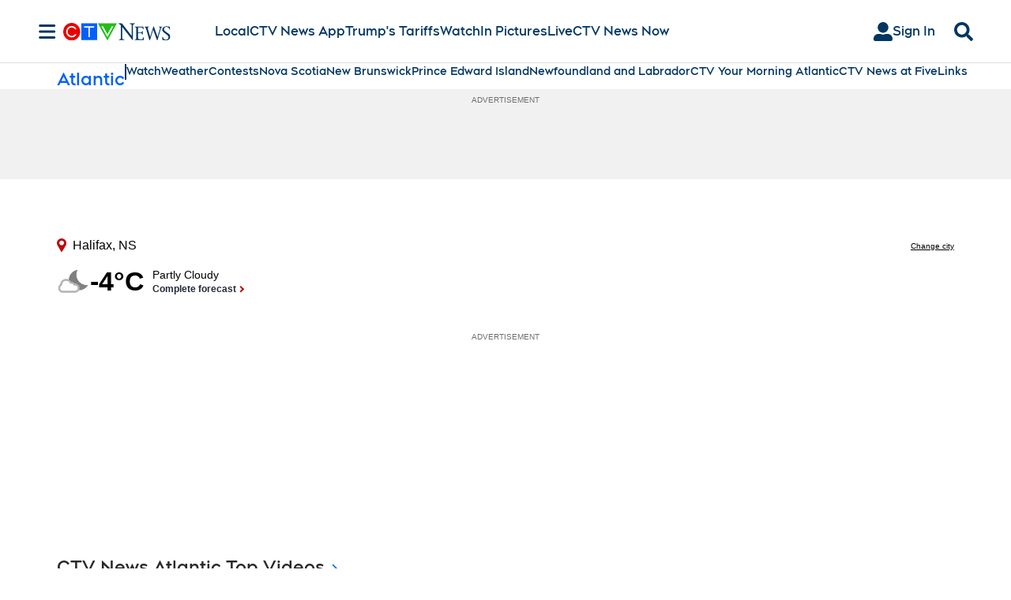

--- FILE ---
content_type: text/html; charset=utf-8
request_url: https://www.ctvnews.ca/atlantic/?cache=brirzndzdnjgzsas%3Fot%3DAjaxLayout%3FcontactForm%3Dtrue%3FclipId%3D64268%3FautoPlay%3Dtrue%3FautoPlay%3Dtrue%3FautoPlay%3Dtrue%3FautoPlay%3Dtrue%3FcontactForm%3Dtrue
body_size: 125446
content:
<!DOCTYPE html><html lang="en" dir="ltr"><head><link rel="preconnect" href="https://tru.am"/><link rel="dns-prefetch" href="https://tru.am"/><link rel="preconnect" href="https://cdn.confiant-integrations.net"/><link rel="dns-prefetch" href="https://cdn.confiant-integrations.net"/><link rel="preconnect" href="https://sb.scorecardresearch.com"/><link rel="dns-prefetch" href="https://sb.scorecardresearch.com"/><link rel="preconnect" href="https://c.amazon-adsystem.com"/><link rel="dns-prefetch" href="https://c.amazon-adsystem.com"/><link rel="preconnect" href="https://cdn.optimizely.com"/><link rel="dns-prefetch" href="https://cdn.optimizely.com"/><link rel="preconnect" href="https://cdn.permutive.com"/><link rel="dns-prefetch" href="https://cdn.permutive.com"/><link rel="preconnect" href="https://identity.mparticle.com"/><link rel="dns-prefetch" href="https://identity.mparticle.com"/><link rel="preconnect" href="https://jssdkcdns.mparticle.com"/><link rel="dns-prefetch" href="https://jssdkcdns.mparticle.com"/><link rel="preconnect" href="https://micro.rubiconproject.com"/><link rel="dns-prefetch" href="https://micro.rubiconproject.com"/><link rel="preconnect" href="https://cdn.confiant-integrations.net"/><link rel="dns-prefetch" href="https://cdn.confiant-integrations.net"/><link rel="preconnect" href="https://securepubads.g.doubleclick.net"/><link rel="dns-prefetch" href="https://securepubads.g.doubleclick.net"/><link rel="preconnect" href="https://googleads.g.doubleclick.net"/><link rel="dns-prefetch" href="https://googleads.g.doubleclick.net"/><link rel="preconnect" href="https://pagead2.googlesyndication.com"/><link rel="dns-prefetch" href="https://pagead2.googlesyndication.com"/><link rel="preconnect" href="https://s.ntv.io"/><link rel="dns-prefetch" href="https://s.ntv.io"/><link rel="preconnect" href="https://static.chartbeat.com"/><link rel="dns-prefetch" href="https://static.chartbeat.com"/><link rel="preconnect" href="https://config.aps.amazon-adsystem.com"/><link rel="dns-prefetch" href="https://config.aps.amazon-adsystem.com"/><link rel="preconnect" href="https://cdn.jsdelivr.net"/><link rel="dns-prefetch" href="https://cdn.jsdelivr.net"/><link rel="preconnect" href="https://s.go-mpulse.net"/><link rel="dns-prefetch" href="https://s.go-mpulse.net"/><link rel="preconnect" href="https://www.googletagmanager.com"/><link rel="dns-prefetch" href="https://www.googletagmanager.com"/><link rel="preconnect" href="https://pixel.tapad.com"/><link rel="dns-prefetch" href="https://pixel.tapad.com"/><link rel="preconnect" href="https://api.permutive.com"/><link rel="dns-prefetch" href="https://api.permutive.com"/><link rel="preconnect" href="https://www.queryly.com"/><link rel="dns-prefetch" href="https://www.queryly.com"/><link rel="preconnect" href="https://widgets.sports.bellmedia.ca"/><link rel="dns-prefetch" href="https://widgets.sports.bellmedia.ca"/><link rel="preconnect" href="https://jadserve.postrelease.com"/><link rel="dns-prefetch" href="https://jadserve.postrelease.com"/><link rel="preconnect" href="https://s3.us-west-2.amazonaws.com"/><link rel="dns-prefetch" href="https://s3.us-west-2.amazonaws.com"/><link rel="preconnect" href="https://tpc.googlesyndication.com"/><link rel="dns-prefetch" href="https://tpc.googlesyndication.com"/><link rel="preconnect" href="https://s0.2mdn.net"/><link rel="dns-prefetch" href="https://s0.2mdn.net"/><link rel="preconnect" href="https://www.googletagservices.com"/><link rel="dns-prefetch" href="https://www.googletagservices.com"/><link rel="preconnect" href="https://ad.doubleclick.net"/><link rel="dns-prefetch" href="https://ad.doubleclick.net"/><link rel="preconnect" href="https://eus.rubiconproject.com"/><link rel="dns-prefetch" href="https://eus.rubiconproject.com"/><link rel="preconnect" href="https://ib.adnxs.com"/><link rel="dns-prefetch" href="https://ib.adnxs.com"/><link rel="preconnect" href="https://prebid-server.rubiconproject.com"/><link rel="dns-prefetch" href="https://prebid-server.rubiconproject.com"/><link rel="preconnect" href="https://assets.a-mo.net"/><link rel="dns-prefetch" href="https://assets.a-mo.net"/><link rel="preconnect" href="https://d6vbkv8rsyksv.cloudfront.net"/><link rel="dns-prefetch" href="https://d6vbkv8rsyksv.cloudfront.net"/><link rel="preconnect" href="https://cdn.viafoura.net"/><link rel="dns-prefetch" href="https://cdn.viafoura.net"/><link rel="preconnect" href="https://api.viafoura.co"/><link rel="dns-prefetch" href="https://api.viafoura.co"/><link rel="preconnect" href="https://cdn-magiclinks.trackonomics.net"/><link rel="dns-prefetch" href="https://cdn-magiclinks.trackonomics.net"/><meta name="viewport" content="width=device-width, initial-scale=1"/><meta charset="UTF-8"/><link rel="icon" type="image/x-icon" href="/pf/resources/images/ctvnews/favicon.ico?d=197"/><title>Atlantic Canada: Local News, Weather &amp; Traffic Updates</title><meta name="description" content="Get the latest stories from Nova Scotia, New Brunswick, Prince Edward Island, and Newfoundland and Labrador, directly from our expert journalists on the ground."/><meta property="og:description" content="Get the latest stories from Nova Scotia, New Brunswick, Prince Edward Island, and Newfoundland and Labrador, directly from our expert journalists on the ground."/><meta name="twitter:description" content="Get the latest stories from Nova Scotia, New Brunswick, Prince Edward Island, and Newfoundland and Labrador, directly from our expert journalists on the ground."/><meta property="og:title" content="Atlantic Canada: Local News, Weather &amp; Traffic Updates"/><meta name="twitter:title" content="Atlantic Canada: Local News, Weather &amp; Traffic Updates"/><meta property="og:image" content="https://www.ctvnews.ca/resizer/v2/https%3A%2F%2Fstatic.themebuilder.aws.arc.pub%2Fbellmediainc%2F1730923620854.svg?auth=f1cf09be30d79f3fc423ee797e5d40ba62b742439525848fa3215fac178a9980&amp;width=1200"/><meta property="og:image:alt" content="Atlantic Canada: Local News, Weather &amp; Traffic Updates"/><meta name="twitter:image" content="https://www.ctvnews.ca/resizer/v2/https%3A%2F%2Fstatic.themebuilder.aws.arc.pub%2Fbellmediainc%2F1730923620854.svg?auth=f1cf09be30d79f3fc423ee797e5d40ba62b742439525848fa3215fac178a9980&amp;width=1200"/><meta name="twitter:image:alt" content="Atlantic Canada: Local News, Weather &amp; Traffic Updates"/><meta name="keywords" property="keywords" content="null"/><meta name="og:site_name" property="og:site_name" content="CTV News"/><meta name="og:type" property="og:type" content="website"/><meta property="og:site_name" content="CTVNews"/><meta name="twitter:site" content="@ctvnews"/><meta name="twitter:card" content="summary_large_image"/><link rel="canonical" href="https://www.ctvnews.ca/atlantic/"/><link id="fusion-template-styles" rel="stylesheet" type="text/css" href="/pf/dist/components/combinations/default.css?d=197&amp;mxId=00000000"/><link id="fusion-siteStyles-styles" rel="stylesheet" type="text/css" href="/pf/dist/css/ctvnews.css?d=197&amp;mxId=00000000"/><link rel="stylesheet" href="https://stackpath.bootstrapcdn.com/bootstrap/4.1.3/css/bootstrap.min.css"/><script type="application/javascript" id="polyfill-script">if(!Array.prototype.includes||!(window.Object && window.Object.assign)||!window.Promise||!window.Symbol||!window.fetch){document.write('<script type="application/javascript" src="/pf/dist/engine/polyfill.js?d=197&mxId=00000000" defer=""><\/script>')}</script><script id="fusion-engine-react-script" type="application/javascript" src="/pf/dist/engine/react.js?d=197&amp;mxId=00000000" defer=""></script><script id="fusion-engine-combinations-script" type="application/javascript" src="/pf/dist/components/combinations/default.js?d=197&amp;mxId=00000000" defer=""></script><style>body { writing-mode: horizontal-tb; }</style><script src="https://cdn.optimizely.com/js/23126880952.js"></script><script data-integration="inlineScripts">
    (function() {
      var _sf_async_config = window._sf_async_config = (window._sf_async_config || {});
      _sf_async_config.uid = 65778;
      _sf_async_config.domain = "ctvnews.ca";
      _sf_async_config.useCanonical = false;
      _sf_async_config.useCanonicalDomain = false;
      _sf_async_config.path = '/atlantic/';
      _sf_async_config.flickerControl = false;
      _sf_async_config.sections = "atlantic";
      _sf_async_config.authors = "";
    })();
  ;
    window.addEventListener('DOMContentLoaded', (event) => {
      queryly.init("8eea35fe3eed49d5", document.querySelectorAll("#fusion-app"));
    });
  ;window.isIE = !!window.MSInputMethodContext && !!document.documentMode;</script><script id="permutiveInline">
  !function(n,e,o,r,i){if(!e){e=e||{},window.permutive=e,e.q=[],e.config=i||{},e.config.projectId=o,e.config.apiKey=r,e.config.environment=e.config.environment||"production";for(var t=["addon","identify","track","trigger","query","segment","segments","ready","on","once","user","consent"],c=0;c<t.length;c++){var f=t[c];e[f]=function(n){return function(){var o=Array.prototype.slice.call(arguments,0);e.q.push({functionName:n,arguments:o})}}(f)}}}(document,window.permutive,"289d106c-df24-4cd9-a9fa-753e928c23ad","b1a4360a-3db9-4b39-b09d-c3e14666840a",{}); 
  window.googletag=window.googletag||{},window.googletag.cmd=window.googletag.cmd||[],window.googletag.cmd.push(function(){if(0===window.googletag.pubads().getTargeting("permutive").length){var g=window.localStorage.getItem("_pdfps");window.googletag.pubads().setTargeting("permutive",g?JSON.parse(g):[])}}); 
  permutive.addon('web', {
  "page": {
    "user_info": {
      "authStatus": "anonymous"
    },
    "product_info": {
      "platform": "web",
      "productName": "ctvnews",
      "environment": "production"
    },
    "page_info": {
      "type": "section",
      "siteSection": "atlantic",
      "name": "ctvnews:atlantic",
      "gsCat": []
    }
  }
})
  </script><script id="permutive" async="" src="https://cdn.permutive.com/289d106c-df24-4cd9-a9fa-753e928c23ad-web.js"></script><script id="amazon-header-bidding-inline" data-integration="amazonScript">!function(a9,a,p,s,t,A,g){if(a[a9])return;function q(c,r){a[a9]._Q.push([c,r])}a[a9]={init:function(){q("i",arguments)},fetchBids:function(){q("f",arguments)},setDisplayBids:function(){},targetingKeys:function(){return[]},_Q:[]};A=p.createElement(s);A.async=!0;A.src=t;g=p.getElementsByTagName(s)[0];g.parentNode.insertBefore(A,g)}("apstag",window,document,"script","https://c.amazon-adsystem.com/aax2/apstag.js");apstag.init({pubID: '3733',adServer: 'googletag'});</script><script id="magnite-inline" data-integration="gptScripts">var pbjs = pbjs || {};
  pbjs.que = pbjs.que || [];</script><script id="magnite-script" async="" src="https://micro.rubiconproject.com/prebid/dynamic/13126.js"></script><script id="confiant-script" async="" src="https://cdn.confiant-integrations.net/5rJjPRoNo_MlaGcpOA6YOlm0Fmw/gpt_and_prebid/config.js"></script><script id="gpt-inline" data-integration="gptScripts">window.googletag = window.googletag || { cmd: [] };</script><script id="gpt-script" async="" src="https://securepubads.g.doubleclick.net/tag/js/gpt.js"></script><script id="comscore" src="https://d6vbkv8rsyksv.cloudfront.net/prod/comscore/comscore.v7.11.1.js" async=""></script><script id="comscore-init" data-integration="comscoreInit">
    (function waitForComscore() {
      // Check if the Comscore namespace is available
      if (window.ns_ && window.ns_.analytics && window.ns_.analytics.configuration) {
        try {
          window.ns_.analytics.configuration.addClient(
            new window.ns_.analytics.configuration.PublisherConfiguration({
              publisherId: "3005664",
            })
          );
          // Enable debug/validation mode
          window.ns_.analytics.configuration.enableImplementationValidationMode();
          window.ns_.analytics.start();
        } catch (err) {
          console.warn("[Comscore] Initialization error:", err);
        }
      } else {
        // Retry every 100ms until Comscore is ready
        setTimeout(waitForComscore, 100);
      }
    })();
  </script><script id="comscoreInline" data-integration="comscoreInline">
    var _comscore = _comscore || [];
    _comscore.push({
      c1: "2",
      c2: "3005664",
      options: {
        enableFirstPartyCookie: true,
        bypassUserConsentRequirementFor1PCookie: true,
      },
    });
    (function() {
      var s = document.createElement("script"),
          el = document.getElementsByTagName("script")[0];
      s.async = true;
      s.src = "https://sb.scorecardresearch.com/cs/3005664/beacon.js";
      el.parentNode.insertBefore(s, el);
    })();
  </script><noscript id="comscore-noscript" data-integration="comscore"><img alt="comscore" src="https://sb.scorecardresearch.com/p?c1=2&amp;c2=3005664&amp;cv=4.4.0&amp;cj=1"/></noscript><script id="newrelic-script" src="/pf/resources/js/newrelic.js?d=197"></script><script async="" data-integration="nativo-ad" src="https://s.ntv.io/serve/load.js"></script><script async="" data-integration="chartbeat" src="https://static.chartbeat.com/js/chartbeat_video.js"></script><script async="" src="https://static.chartbeat.com/js/chartbeat_mab.js"></script><script defer="" data-integration="queryly" src="https://www.queryly.com/js/queryly.v4.min.js"></script>
<script>(window.BOOMR_mq=window.BOOMR_mq||[]).push(["addVar",{"rua.upush":"false","rua.cpush":"false","rua.upre":"false","rua.cpre":"false","rua.uprl":"false","rua.cprl":"false","rua.cprf":"false","rua.trans":"","rua.cook":"false","rua.ims":"false","rua.ufprl":"false","rua.cfprl":"false","rua.isuxp":"false","rua.texp":"norulematch","rua.ceh":"false","rua.ueh":"false","rua.ieh.st":"0"}]);</script>
                              <script>!function(e){var n="https://s.go-mpulse.net/boomerang/";if("False"=="True")e.BOOMR_config=e.BOOMR_config||{},e.BOOMR_config.PageParams=e.BOOMR_config.PageParams||{},e.BOOMR_config.PageParams.pci=!0,n="https://s2.go-mpulse.net/boomerang/";if(window.BOOMR_API_key="W5WKL-JYFXQ-HECWN-RZELJ-P77RB",function(){function e(){if(!o){var e=document.createElement("script");e.id="boomr-scr-as",e.src=window.BOOMR.url,e.async=!0,i.parentNode.appendChild(e),o=!0}}function t(e){o=!0;var n,t,a,r,d=document,O=window;if(window.BOOMR.snippetMethod=e?"if":"i",t=function(e,n){var t=d.createElement("script");t.id=n||"boomr-if-as",t.src=window.BOOMR.url,BOOMR_lstart=(new Date).getTime(),e=e||d.body,e.appendChild(t)},!window.addEventListener&&window.attachEvent&&navigator.userAgent.match(/MSIE [67]\./))return window.BOOMR.snippetMethod="s",void t(i.parentNode,"boomr-async");a=document.createElement("IFRAME"),a.src="about:blank",a.title="",a.role="presentation",a.loading="eager",r=(a.frameElement||a).style,r.width=0,r.height=0,r.border=0,r.display="none",i.parentNode.appendChild(a);try{O=a.contentWindow,d=O.document.open()}catch(_){n=document.domain,a.src="javascript:var d=document.open();d.domain='"+n+"';void(0);",O=a.contentWindow,d=O.document.open()}if(n)d._boomrl=function(){this.domain=n,t()},d.write("<bo"+"dy onload='document._boomrl();'>");else if(O._boomrl=function(){t()},O.addEventListener)O.addEventListener("load",O._boomrl,!1);else if(O.attachEvent)O.attachEvent("onload",O._boomrl);d.close()}function a(e){window.BOOMR_onload=e&&e.timeStamp||(new Date).getTime()}if(!window.BOOMR||!window.BOOMR.version&&!window.BOOMR.snippetExecuted){window.BOOMR=window.BOOMR||{},window.BOOMR.snippetStart=(new Date).getTime(),window.BOOMR.snippetExecuted=!0,window.BOOMR.snippetVersion=12,window.BOOMR.url=n+"W5WKL-JYFXQ-HECWN-RZELJ-P77RB";var i=document.currentScript||document.getElementsByTagName("script")[0],o=!1,r=document.createElement("link");if(r.relList&&"function"==typeof r.relList.supports&&r.relList.supports("preload")&&"as"in r)window.BOOMR.snippetMethod="p",r.href=window.BOOMR.url,r.rel="preload",r.as="script",r.addEventListener("load",e),r.addEventListener("error",function(){t(!0)}),setTimeout(function(){if(!o)t(!0)},3e3),BOOMR_lstart=(new Date).getTime(),i.parentNode.appendChild(r);else t(!1);if(window.addEventListener)window.addEventListener("load",a,!1);else if(window.attachEvent)window.attachEvent("onload",a)}}(),"".length>0)if(e&&"performance"in e&&e.performance&&"function"==typeof e.performance.setResourceTimingBufferSize)e.performance.setResourceTimingBufferSize();!function(){if(BOOMR=e.BOOMR||{},BOOMR.plugins=BOOMR.plugins||{},!BOOMR.plugins.AK){var n=""=="true"?1:0,t="",a="amjuocixzcojq2lrouqa-f-8b8a15813-clientnsv4-s.akamaihd.net",i="false"=="true"?2:1,o={"ak.v":"39","ak.cp":"1575793","ak.ai":parseInt("1010452",10),"ak.ol":"0","ak.cr":9,"ak.ipv":4,"ak.proto":"h2","ak.rid":"2ec8b727","ak.r":44268,"ak.a2":n,"ak.m":"dscr","ak.n":"ff","ak.bpcip":"3.19.71.0","ak.cport":34910,"ak.gh":"23.192.164.152","ak.quicv":"","ak.tlsv":"tls1.3","ak.0rtt":"","ak.0rtt.ed":"","ak.csrc":"-","ak.acc":"","ak.t":"1769043232","ak.ak":"hOBiQwZUYzCg5VSAfCLimQ==eqb3Rx3jpu/sV0BxTZ7DW5NiWh5K+wsAUwpdoYVqeIsOz1uAeNQgVfl+SAaTTLeE9rHGdyuBNFna6uwEnLsOYmAS0xFIdsQbWKU7jMs2iCoqIRzWxhwaPQWKsaEh+03mzsGRCG2YoKCu1udbwWOtGPnJZc6VKlKiY4YxcPs/RAsEJCFs0Pf68dVtuBuxeCLjNn12jKrFGWK+9rMEcZ/UVa7bXyGqOBgT5tJhvRhT+8yz1ZRc5El1j2xw4VBlXVgKL6GHTm7fLNgJ3Zvr5F5WS7nfOo1azbb8UG3NuCIa8FvcxuRVxpTPV00Jn8LcSQlH0rvp6gWNtT15uGw0Lx3b5/r1phquQasLoSGj7D7lJP9xT6+oZwssfVkYnuFqv+7HpNuFN8Mmx4BfHmOhmLYZHBmsmMxuX3V0u0zLT2Bk/Xs=","ak.pv":"29","ak.dpoabenc":"","ak.tf":i};if(""!==t)o["ak.ruds"]=t;var r={i:!1,av:function(n){var t="http.initiator";if(n&&(!n[t]||"spa_hard"===n[t]))o["ak.feo"]=void 0!==e.aFeoApplied?1:0,BOOMR.addVar(o)},rv:function(){var e=["ak.bpcip","ak.cport","ak.cr","ak.csrc","ak.gh","ak.ipv","ak.m","ak.n","ak.ol","ak.proto","ak.quicv","ak.tlsv","ak.0rtt","ak.0rtt.ed","ak.r","ak.acc","ak.t","ak.tf"];BOOMR.removeVar(e)}};BOOMR.plugins.AK={akVars:o,akDNSPreFetchDomain:a,init:function(){if(!r.i){var e=BOOMR.subscribe;e("before_beacon",r.av,null,null),e("onbeacon",r.rv,null,null),r.i=!0}return this},is_complete:function(){return!0}}}}()}(window);</script></head><body class="b-body l-section l-section--atlantic"><a class="skip-main" href="#main">Skip to main content</a><div id="fusion-app" class="c-stack b-application" data-style-direction="vertical" data-style-justification="start" data-style-alignment="unset" data-style-inline="false" data-style-wrap="nowrap"><div class="c-stack b-single-column-regular" data-style-direction="vertical" data-style-justification="start" data-style-alignment="unset" data-style-inline="false" data-style-wrap="nowrap"><header class="c-stack b-single-column-regular__navigation" data-style-direction="vertical" data-style-justification="start" data-style-alignment="unset" data-style-inline="false" data-style-wrap="nowrap"><nav id="main-nav" class="b-header-nav-chain " aria-label="Sections Menu"><div class="b-header-nav-chain__top-layout"><div class="b-header-nav-chain__nav-left"><div class="nav-components--mobile" data-testid="nav-chain-nav-components-mobile-left"><button data-testid="nav-chain-nav-section-button" aria-label="Sections" class="c-button c-button--small c-button--secondary-reverse" type="button"><svg class="c-icon" width="48" height="48" xmlns="http://www.w3.org/2000/svg" viewBox="0 0 512 512" fill="currentColor" aria-hidden="true" focusable="false"><path d="M25 96C25 78.33 39.33 64 57 64H441C458.7 64 473 78.33 473 96C473 113.7 458.7 128 441 128H57C39.33 128 25 113.7 25 96ZM25 256C25 238.3 39.33 224 57 224H441C458.7 224 473 238.3 473 256C473 273.7 458.7 288 441 288H57C39.33 288 25 273.7 25 256ZM441 448H57C39.33 448 25 433.7 25 416C25 398.3 39.33 384 57 384H441C458.7 384 473 398.3 473 416C473 433.7 458.7 448 441 448Z"></path></svg></button></div><div class="nav-components--desktop" data-testid="nav-chain-nav-components-desktop-left"><button data-testid="nav-chain-nav-section-button" aria-label="Sections" class="c-button c-button--small c-button--secondary-reverse" type="button"><span>Sections</span><svg class="c-icon" width="48" height="48" xmlns="http://www.w3.org/2000/svg" viewBox="0 0 512 512" fill="currentColor" aria-hidden="true" focusable="false"><path d="M25 96C25 78.33 39.33 64 57 64H441C458.7 64 473 78.33 473 96C473 113.7 458.7 128 441 128H57C39.33 128 25 113.7 25 96ZM25 256C25 238.3 39.33 224 57 224H441C458.7 224 473 238.3 473 256C473 273.7 458.7 288 441 288H57C39.33 288 25 273.7 25 256ZM441 448H57C39.33 448 25 433.7 25 416C25 398.3 39.33 384 57 384H441C458.7 384 473 398.3 473 416C473 433.7 458.7 448 441 448Z"></path></svg></button></div></div><a title="CTVNews Logo" class="c-link b-header-nav-chain__logo  nav-logo-hidden svg-logo" href="/" aria-hidden="true" tabindex="-1"><img src="https://static.themebuilder.aws.arc.pub/bellmediainc/1730923620658.svg" alt="CTVNews Logo" data-chromatic="ignore"/></a><nav aria-label="Top Links" class="c-stack b-header-nav-chain__links-list" data-style-direction="horizontal" data-style-justification="start" data-style-alignment="center" data-style-inline="false" data-style-wrap="wrap"><span class="b-header-nav-chain__links-list-item"><a class="c-link" href="/local">Local</a></span><span class="b-header-nav-chain__links-list-item"><a class="c-link" href="/app/?cid=hpmenu">CTV News App</a></span><span class="b-header-nav-chain__links-list-item"><a class="c-link" href="/world/trumps-tariffs">Trump&#x27;s Tariffs</a></span><span class="b-header-nav-chain__links-list-item"><a class="c-link" href="/video">Watch</a></span><span class="b-header-nav-chain__links-list-item"><a class="c-link" href="/photos/">In Pictures</a></span><span class="b-header-nav-chain__links-list-item"><a class="c-link" href="/video/live">Live</a></span><span class="b-header-nav-chain__links-list-item"><a class="c-link" href="/now/">CTV News Now</a></span></nav><div class="b-header-nav-chain__nav-right"><div class="nav-components--mobile" data-testid="nav-chain-nav-components-mobile-right"><button aria-label="Search" class="c-button c-button--small c-button--secondary-reverse" type="button"><span><svg class="c-icon" width="48" height="48" xmlns="http://www.w3.org/2000/svg" viewBox="0 0 512 512" fill="currentColor" aria-hidden="true" focusable="false"><path d="M505 442.7L405.3 343c-4.5-4.5-10.6-7-17-7H372c27.6-35.3 44-79.7 44-128C416 93.1 322.9 0 208 0S0 93.1 0 208s93.1 208 208 208c48.3 0 92.7-16.4 128-44v16.3c0 6.4 2.5 12.5 7 17l99.7 99.7c9.4 9.4 24.6 9.4 33.9 0l28.3-28.3c9.4-9.4 9.4-24.6.1-34zM208 336c-70.7 0-128-57.2-128-128 0-70.7 57.2-128 128-128 70.7 0 128 57.2 128 128 0 70.7-57.2 128-128 128z"></path></svg></span></button></div><div class="nav-components--desktop" data-testid="nav-chain-nav-components-desktop-right"><div class="b-sign-in-block__container"><button class="c-button c-button--medium c-button--default b-sign-in-block" type="button"><svg class="c-icon" width="24" height="24" xmlns="http://www.w3.org/2000/svg" viewBox="0 0 512 512" fill="currentColor" aria-hidden="true" focusable="false"><path d="M256 288c79.5 0 144-64.5 144-144S335.5 0 256 0 112 64.5 112 144s64.5 144 144 144zm128 32h-55.1c-22.2 10.2-46.9 16-72.9 16s-50.6-5.8-72.9-16H128C57.3 320 0 377.3 0 448v16c0 26.5 21.5 48 48 48h416c26.5 0 48-21.5 48-48v-16c0-70.7-57.3-128-128-128z"></path></svg><span>Sign In</span></button></div><button aria-label="Search" class="c-button c-button--small c-button--secondary-reverse" type="button"><span><svg class="c-icon" width="48" height="48" xmlns="http://www.w3.org/2000/svg" viewBox="0 0 512 512" fill="currentColor" aria-hidden="true" focusable="false"><path d="M505 442.7L405.3 343c-4.5-4.5-10.6-7-17-7H372c27.6-35.3 44-79.7 44-128C416 93.1 322.9 0 208 0S0 93.1 0 208s93.1 208 208 208c48.3 0 92.7-16.4 128-44v16.3c0 6.4 2.5 12.5 7 17l99.7 99.7c9.4 9.4 24.6 9.4 33.9 0l28.3-28.3c9.4-9.4 9.4-24.6.1-34zM208 336c-70.7 0-128-57.2-128-128 0-70.7 57.2-128 128-128 70.7 0 128 57.2 128 128 0 70.7-57.2 128-128 128z"></path></svg></span></button></div></div></div><div id="flyout-overlay" data-testid="nav-chain-flyout-overlay" class="c-stack b-header-nav-chain__flyout-overlay closed" data-style-direction="vertical" data-style-justification="start" data-style-alignment="unset" data-style-inline="false" data-style-wrap="nowrap"><div><div class="c-stack b-header-nav-chain__flyout-nav-wrapper closed" data-style-direction="vertical" data-style-justification="start" data-style-alignment="unset" data-style-inline="false" data-style-wrap="nowrap"><div class="b-header-nav-chain__flyout-close-button"><button aria-label="Close" class="c-button c-button--small c-button--secondary-reverse" type="button"><svg class="c-icon" width="24" height="24" xmlns="http://www.w3.org/2000/svg" viewBox="0 0 512 512" fill="currentColor" aria-hidden="true" focusable="false"><path d="M406.6 361.4C419.1 373.9 419.1 394.15 406.6 406.65C400.4 412.9 392.2 416 384 416C375.8 416 367.62 412.875 361.38 406.625L256 301.3L150.63 406.6C144.38 412.9 136.19 416 128 416C119.81 416 111.63 412.9 105.375 406.6C92.875 394.1 92.875 373.85 105.375 361.35L210.775 255.95L105.375 150.6C92.875 138.1 92.875 117.85 105.375 105.35C117.875 92.85 138.125 92.85 150.625 105.35L256 210.8L361.4 105.4C373.9 92.9 394.15 92.9 406.65 105.4C419.15 117.9 419.15 138.15 406.65 150.65L301.25 256.05L406.6 361.4Z"></path></svg></button></div><div class="nav-menu"><div data-testid="nav-chain-nav-components-mobile" class="c-stack nav-components--mobile" data-style-direction="vertical" data-style-justification="start" data-style-alignment="unset" data-style-inline="false" data-style-wrap="nowrap"><div class="b-sign-in-block__container"><button class="c-button c-button--medium c-button--default b-sign-in-block" type="button"><svg class="c-icon" width="24" height="24" xmlns="http://www.w3.org/2000/svg" viewBox="0 0 512 512" fill="currentColor" aria-hidden="true" focusable="false"><path d="M256 288c79.5 0 144-64.5 144-144S335.5 0 256 0 112 64.5 112 144s64.5 144 144 144zm128 32h-55.1c-22.2 10.2-46.9 16-72.9 16s-50.6-5.8-72.9-16H128C57.3 320 0 377.3 0 448v16c0 26.5 21.5 48 48 48h416c26.5 0 48-21.5 48-48v-16c0-70.7-57.3-128-128-128z"></path></svg><span>Sign In</span></button></div></div><div data-testid="nav-chain-nav-components-desktop" class="c-stack nav-components--desktop" data-style-direction="vertical" data-style-justification="start" data-style-alignment="unset" data-style-inline="false" data-style-wrap="nowrap"></div></div><ul class="c-stack b-header-nav-chain__flyout-nav" data-style-direction="vertical" data-style-justification="start" data-style-alignment="unset" data-style-inline="false" data-style-wrap="nowrap"><li class="section-item" data-testid="nav-chain-section-item"><a class="c-link" href="/app" aria-hidden="true" tabindex="-1">Download Our App</a></li><li class="section-item" data-testid="nav-chain-section-item"><div data-testid="nav-chain-section-item-subsection" class="c-stack b-header-nav-chain__subsection-anchor subsection-anchor " data-style-direction="horizontal" data-style-justification="start" data-style-alignment="center" data-style-inline="false" data-style-wrap="nowrap"><a class="c-link" href="/atlantic" aria-hidden="true" tabindex="-1">Atlantic</a><button aria-expanded="false" aria-controls="header_sub_section_atlantic" aria-label="Show Atlantic sub sections" class="c-button c-button--medium c-button--default submenu-caret" type="button"><span><svg class="c-icon" width="20" height="20" xmlns="http://www.w3.org/2000/svg" viewBox="0 0 512 512" fill="currentColor" aria-hidden="true" focusable="false"><path d="M256 416C247.812 416 239.62 412.875 233.38 406.625L41.38 214.625C28.88 202.125 28.88 181.875 41.38 169.375C53.88 156.875 74.13 156.875 86.63 169.375L256 338.8L425.4 169.4C437.9 156.9 458.15 156.9 470.65 169.4C483.15 181.9 483.15 202.15 470.65 214.65L278.65 406.65C272.4 412.9 264.2 416 256 416Z"></path></svg></span></button></div><div class="b-header-nav-chain__subsection-container "><ul class="b-header-nav-chain__subsection-menu" id="header_sub_section_atlantic"><li class="subsection-item" data-testid="nav-chain-subsection-item"><a class="c-link" href="/atlantic/nova-scotia" aria-hidden="true" tabindex="-1">Nova Scotia</a></li><li class="subsection-item" data-testid="nav-chain-subsection-item"><a class="c-link" href="/atlantic/new-brunswick" aria-hidden="true" tabindex="-1">New Brunswick</a></li><li class="subsection-item" data-testid="nav-chain-subsection-item"><a class="c-link" href="/atlantic/prince-edward-island" aria-hidden="true" tabindex="-1">Prince Edward Island </a></li><li class="subsection-item" data-testid="nav-chain-subsection-item"><a class="c-link" href="/canada/newfoundland-and-labrador" aria-hidden="true" tabindex="-1">Newfoundland and Labrador</a></li></ul></div></li><li class="section-item" data-testid="nav-chain-section-item"><a class="c-link" href="/barrie" aria-hidden="true" tabindex="-1">Barrie</a></li><li class="section-item" data-testid="nav-chain-section-item"><div data-testid="nav-chain-section-item-subsection" class="c-stack b-header-nav-chain__subsection-anchor subsection-anchor " data-style-direction="horizontal" data-style-justification="start" data-style-alignment="center" data-style-inline="false" data-style-wrap="nowrap"><a class="c-link" href="/calgary" aria-hidden="true" tabindex="-1">Calgary</a><button aria-expanded="false" aria-controls="header_sub_section_calgary" aria-label="Show Calgary sub sections" class="c-button c-button--medium c-button--default submenu-caret" type="button"><span><svg class="c-icon" width="20" height="20" xmlns="http://www.w3.org/2000/svg" viewBox="0 0 512 512" fill="currentColor" aria-hidden="true" focusable="false"><path d="M256 416C247.812 416 239.62 412.875 233.38 406.625L41.38 214.625C28.88 202.125 28.88 181.875 41.38 169.375C53.88 156.875 74.13 156.875 86.63 169.375L256 338.8L425.4 169.4C437.9 156.9 458.15 156.9 470.65 169.4C483.15 181.9 483.15 202.15 470.65 214.65L278.65 406.65C272.4 412.9 264.2 416 256 416Z"></path></svg></span></button></div><div class="b-header-nav-chain__subsection-container "><ul class="b-header-nav-chain__subsection-menu" id="header_sub_section_calgary"><li class="subsection-item" data-testid="nav-chain-subsection-item"><a class="c-link" href="/calgary/lethbridge" aria-hidden="true" tabindex="-1">Lethbridge</a></li></ul></div></li><li class="section-item" data-testid="nav-chain-section-item"><a class="c-link" href="/edmonton" aria-hidden="true" tabindex="-1">Edmonton</a></li><li class="section-item" data-testid="nav-chain-section-item"><div data-testid="nav-chain-section-item-subsection" class="c-stack b-header-nav-chain__subsection-anchor subsection-anchor " data-style-direction="horizontal" data-style-justification="start" data-style-alignment="center" data-style-inline="false" data-style-wrap="nowrap"><a class="c-link" href="/kitchener" aria-hidden="true" tabindex="-1">Kitchener</a><button aria-expanded="false" aria-controls="header_sub_section_kitchener" aria-label="Show Kitchener sub sections" class="c-button c-button--medium c-button--default submenu-caret" type="button"><span><svg class="c-icon" width="20" height="20" xmlns="http://www.w3.org/2000/svg" viewBox="0 0 512 512" fill="currentColor" aria-hidden="true" focusable="false"><path d="M256 416C247.812 416 239.62 412.875 233.38 406.625L41.38 214.625C28.88 202.125 28.88 181.875 41.38 169.375C53.88 156.875 74.13 156.875 86.63 169.375L256 338.8L425.4 169.4C437.9 156.9 458.15 156.9 470.65 169.4C483.15 181.9 483.15 202.15 470.65 214.65L278.65 406.65C272.4 412.9 264.2 416 256 416Z"></path></svg></span></button></div><div class="b-header-nav-chain__subsection-container "><ul class="b-header-nav-chain__subsection-menu" id="header_sub_section_kitchener"><li class="subsection-item" data-testid="nav-chain-subsection-item"><a class="c-link" href="/kitchener/guelph" aria-hidden="true" tabindex="-1">Guelph</a></li></ul></div></li><li class="section-item" data-testid="nav-chain-section-item"><a class="c-link" href="/london" aria-hidden="true" tabindex="-1">London</a></li><li class="section-item" data-testid="nav-chain-section-item"><a class="c-link" href="/montreal" aria-hidden="true" tabindex="-1">Montreal</a></li><li class="section-item" data-testid="nav-chain-section-item"><div data-testid="nav-chain-section-item-subsection" class="c-stack b-header-nav-chain__subsection-anchor subsection-anchor " data-style-direction="horizontal" data-style-justification="start" data-style-alignment="center" data-style-inline="false" data-style-wrap="nowrap"><a class="c-link" href="/northern-ontario" aria-hidden="true" tabindex="-1">Northern Ontario</a><button aria-expanded="false" aria-controls="header_sub_section_northern-ontario" aria-label="Show Northern Ontario sub sections" class="c-button c-button--medium c-button--default submenu-caret" type="button"><span><svg class="c-icon" width="20" height="20" xmlns="http://www.w3.org/2000/svg" viewBox="0 0 512 512" fill="currentColor" aria-hidden="true" focusable="false"><path d="M256 416C247.812 416 239.62 412.875 233.38 406.625L41.38 214.625C28.88 202.125 28.88 181.875 41.38 169.375C53.88 156.875 74.13 156.875 86.63 169.375L256 338.8L425.4 169.4C437.9 156.9 458.15 156.9 470.65 169.4C483.15 181.9 483.15 202.15 470.65 214.65L278.65 406.65C272.4 412.9 264.2 416 256 416Z"></path></svg></span></button></div><div class="b-header-nav-chain__subsection-container "><ul class="b-header-nav-chain__subsection-menu" id="header_sub_section_northern-ontario"><li class="subsection-item" data-testid="nav-chain-subsection-item"><a class="c-link" href="/northern-ontario/sudbury" aria-hidden="true" tabindex="-1">Sudbury</a></li><li class="subsection-item" data-testid="nav-chain-subsection-item"><a class="c-link" href="/northern-ontario/north-bay" aria-hidden="true" tabindex="-1">North Bay</a></li><li class="subsection-item" data-testid="nav-chain-subsection-item"><a class="c-link" href="/northern-ontario/sault-ste-marie" aria-hidden="true" tabindex="-1">Sault Ste. Marie</a></li><li class="subsection-item" data-testid="nav-chain-subsection-item"><a class="c-link" href="/northern-ontario/timmins" aria-hidden="true" tabindex="-1">Timmins</a></li></ul></div></li><li class="section-item" data-testid="nav-chain-section-item"><div data-testid="nav-chain-section-item-subsection" class="c-stack b-header-nav-chain__subsection-anchor subsection-anchor " data-style-direction="horizontal" data-style-justification="start" data-style-alignment="center" data-style-inline="false" data-style-wrap="nowrap"><a class="c-link" href="/ottawa" aria-hidden="true" tabindex="-1">Ottawa</a><button aria-expanded="false" aria-controls="header_sub_section_ottawa" aria-label="Show Ottawa sub sections" class="c-button c-button--medium c-button--default submenu-caret" type="button"><span><svg class="c-icon" width="20" height="20" xmlns="http://www.w3.org/2000/svg" viewBox="0 0 512 512" fill="currentColor" aria-hidden="true" focusable="false"><path d="M256 416C247.812 416 239.62 412.875 233.38 406.625L41.38 214.625C28.88 202.125 28.88 181.875 41.38 169.375C53.88 156.875 74.13 156.875 86.63 169.375L256 338.8L425.4 169.4C437.9 156.9 458.15 156.9 470.65 169.4C483.15 181.9 483.15 202.15 470.65 214.65L278.65 406.65C272.4 412.9 264.2 416 256 416Z"></path></svg></span></button></div><div class="b-header-nav-chain__subsection-container "><ul class="b-header-nav-chain__subsection-menu" id="header_sub_section_ottawa"><li class="subsection-item" data-testid="nav-chain-subsection-item"><a class="c-link" href="/ottawa/kingston" aria-hidden="true" tabindex="-1">Kingston</a></li><li class="subsection-item" data-testid="nav-chain-subsection-item"><a class="c-link" href="/ottawa/brockville" aria-hidden="true" tabindex="-1">Brockville</a></li><li class="subsection-item" data-testid="nav-chain-subsection-item"><a class="c-link" href="/ottawa/pembroke" aria-hidden="true" tabindex="-1">Pembroke</a></li></ul></div></li><li class="section-item" data-testid="nav-chain-section-item"><div data-testid="nav-chain-section-item-subsection" class="c-stack b-header-nav-chain__subsection-anchor subsection-anchor " data-style-direction="horizontal" data-style-justification="start" data-style-alignment="center" data-style-inline="false" data-style-wrap="nowrap"><a class="c-link" href="/regina" aria-hidden="true" tabindex="-1">Regina</a><button aria-expanded="false" aria-controls="header_sub_section_regina" aria-label="Show Regina sub sections" class="c-button c-button--medium c-button--default submenu-caret" type="button"><span><svg class="c-icon" width="20" height="20" xmlns="http://www.w3.org/2000/svg" viewBox="0 0 512 512" fill="currentColor" aria-hidden="true" focusable="false"><path d="M256 416C247.812 416 239.62 412.875 233.38 406.625L41.38 214.625C28.88 202.125 28.88 181.875 41.38 169.375C53.88 156.875 74.13 156.875 86.63 169.375L256 338.8L425.4 169.4C437.9 156.9 458.15 156.9 470.65 169.4C483.15 181.9 483.15 202.15 470.65 214.65L278.65 406.65C272.4 412.9 264.2 416 256 416Z"></path></svg></span></button></div><div class="b-header-nav-chain__subsection-container "><ul class="b-header-nav-chain__subsection-menu" id="header_sub_section_regina"><li class="subsection-item" data-testid="nav-chain-subsection-item"><a class="c-link" href="/regina/yorkton" aria-hidden="true" tabindex="-1">Yorkton</a></li></ul></div></li><li class="section-item" data-testid="nav-chain-section-item"><div data-testid="nav-chain-section-item-subsection" class="c-stack b-header-nav-chain__subsection-anchor subsection-anchor " data-style-direction="horizontal" data-style-justification="start" data-style-alignment="center" data-style-inline="false" data-style-wrap="nowrap"><a class="c-link" href="/saskatoon" aria-hidden="true" tabindex="-1">Saskatoon</a><button aria-expanded="false" aria-controls="header_sub_section_saskatoon" aria-label="Show Saskatoon sub sections" class="c-button c-button--medium c-button--default submenu-caret" type="button"><span><svg class="c-icon" width="20" height="20" xmlns="http://www.w3.org/2000/svg" viewBox="0 0 512 512" fill="currentColor" aria-hidden="true" focusable="false"><path d="M256 416C247.812 416 239.62 412.875 233.38 406.625L41.38 214.625C28.88 202.125 28.88 181.875 41.38 169.375C53.88 156.875 74.13 156.875 86.63 169.375L256 338.8L425.4 169.4C437.9 156.9 458.15 156.9 470.65 169.4C483.15 181.9 483.15 202.15 470.65 214.65L278.65 406.65C272.4 412.9 264.2 416 256 416Z"></path></svg></span></button></div><div class="b-header-nav-chain__subsection-container "><ul class="b-header-nav-chain__subsection-menu" id="header_sub_section_saskatoon"><li class="subsection-item" data-testid="nav-chain-subsection-item"><a class="c-link" href="/saskatoon/prince-albert" aria-hidden="true" tabindex="-1">Prince Albert</a></li></ul></div></li><li class="section-item" data-testid="nav-chain-section-item"><div data-testid="nav-chain-section-item-subsection" class="c-stack b-header-nav-chain__subsection-anchor subsection-anchor " data-style-direction="horizontal" data-style-justification="start" data-style-alignment="center" data-style-inline="false" data-style-wrap="nowrap"><a class="c-link" href="/toronto" aria-hidden="true" tabindex="-1">Toronto</a><button aria-expanded="false" aria-controls="header_sub_section_toronto" aria-label="Show Toronto sub sections" class="c-button c-button--medium c-button--default submenu-caret" type="button"><span><svg class="c-icon" width="20" height="20" xmlns="http://www.w3.org/2000/svg" viewBox="0 0 512 512" fill="currentColor" aria-hidden="true" focusable="false"><path d="M256 416C247.812 416 239.62 412.875 233.38 406.625L41.38 214.625C28.88 202.125 28.88 181.875 41.38 169.375C53.88 156.875 74.13 156.875 86.63 169.375L256 338.8L425.4 169.4C437.9 156.9 458.15 156.9 470.65 169.4C483.15 181.9 483.15 202.15 470.65 214.65L278.65 406.65C272.4 412.9 264.2 416 256 416Z"></path></svg></span></button></div><div class="b-header-nav-chain__subsection-container "><ul class="b-header-nav-chain__subsection-menu" id="header_sub_section_toronto"><li class="subsection-item" data-testid="nav-chain-subsection-item"><a class="c-link" href="/toronto/video/" aria-hidden="true" tabindex="-1">Watch</a></li><li class="subsection-item" data-testid="nav-chain-subsection-item"><a class="c-link" href="/toronto/weather" aria-hidden="true" tabindex="-1">Weather</a></li><li class="subsection-item" data-testid="nav-chain-subsection-item"><a class="c-link" href="/toronto/local/peel" aria-hidden="true" tabindex="-1">Peel</a></li><li class="subsection-item" data-testid="nav-chain-subsection-item"><a class="c-link" href="/toronto/local/hamilton" aria-hidden="true" tabindex="-1">Hamilton</a></li><li class="subsection-item" data-testid="nav-chain-subsection-item"><a class="c-link" href="/toronto/local/durham" aria-hidden="true" tabindex="-1">Durham</a></li><li class="subsection-item" data-testid="nav-chain-subsection-item"><a class="c-link" href="/toronto/local/york" aria-hidden="true" tabindex="-1">York</a></li><li class="subsection-item" data-testid="nav-chain-subsection-item"><a class="c-link" href="/toronto/local/halton" aria-hidden="true" tabindex="-1">Halton</a></li><li class="subsection-item" data-testid="nav-chain-subsection-item"><a class="c-link" href="/toronto/local/niagara" aria-hidden="true" tabindex="-1">Niagara</a></li><li class="subsection-item" data-testid="nav-chain-subsection-item"><a class="c-link" href="/toronto/politics/queens-park" aria-hidden="true" tabindex="-1">Queen&#x27;s Park</a></li><li class="subsection-item" data-testid="nav-chain-subsection-item"><a class="c-link" href="/toronto/politics/toronto-city-hall" aria-hidden="true" tabindex="-1">Toronto City Hall</a></li><li class="subsection-item" data-testid="nav-chain-subsection-item"><a class="c-link" href="/toronto/photos" aria-hidden="true" tabindex="-1">In Pictures</a></li></ul></div></li><li class="section-item" data-testid="nav-chain-section-item"><div data-testid="nav-chain-section-item-subsection" class="c-stack b-header-nav-chain__subsection-anchor subsection-anchor " data-style-direction="horizontal" data-style-justification="start" data-style-alignment="center" data-style-inline="false" data-style-wrap="nowrap"><a class="c-link" href="/vancouver" aria-hidden="true" tabindex="-1">Vancouver</a><button aria-expanded="false" aria-controls="header_sub_section_vancouver" aria-label="Show Vancouver sub sections" class="c-button c-button--medium c-button--default submenu-caret" type="button"><span><svg class="c-icon" width="20" height="20" xmlns="http://www.w3.org/2000/svg" viewBox="0 0 512 512" fill="currentColor" aria-hidden="true" focusable="false"><path d="M256 416C247.812 416 239.62 412.875 233.38 406.625L41.38 214.625C28.88 202.125 28.88 181.875 41.38 169.375C53.88 156.875 74.13 156.875 86.63 169.375L256 338.8L425.4 169.4C437.9 156.9 458.15 156.9 470.65 169.4C483.15 181.9 483.15 202.15 470.65 214.65L278.65 406.65C272.4 412.9 264.2 416 256 416Z"></path></svg></span></button></div><div class="b-header-nav-chain__subsection-container "><ul class="b-header-nav-chain__subsection-menu" id="header_sub_section_vancouver"><li class="subsection-item" data-testid="nav-chain-subsection-item"><a class="c-link" href="/vancouver/vancouver-island" aria-hidden="true" tabindex="-1">Vancouver Island</a></li></ul></div></li><li class="section-item" data-testid="nav-chain-section-item"><a class="c-link" href="/windsor" aria-hidden="true" tabindex="-1">Windsor</a></li><li class="section-item" data-testid="nav-chain-section-item"><a class="c-link" href="/winnipeg" aria-hidden="true" tabindex="-1">Winnipeg</a></li><li class="section-item" data-testid="nav-chain-section-item"><div data-testid="nav-chain-section-item-subsection" class="c-stack b-header-nav-chain__subsection-anchor subsection-anchor " data-style-direction="horizontal" data-style-justification="start" data-style-alignment="center" data-style-inline="false" data-style-wrap="nowrap"><a class="c-link" href="/shopping-trends" aria-hidden="true" tabindex="-1">CTV Shopping Trends</a><button aria-expanded="false" aria-controls="header_sub_section_shopping-trends" aria-label="Show CTV Shopping Trends sub sections" class="c-button c-button--medium c-button--default submenu-caret" type="button"><span><svg class="c-icon" width="20" height="20" xmlns="http://www.w3.org/2000/svg" viewBox="0 0 512 512" fill="currentColor" aria-hidden="true" focusable="false"><path d="M256 416C247.812 416 239.62 412.875 233.38 406.625L41.38 214.625C28.88 202.125 28.88 181.875 41.38 169.375C53.88 156.875 74.13 156.875 86.63 169.375L256 338.8L425.4 169.4C437.9 156.9 458.15 156.9 470.65 169.4C483.15 181.9 483.15 202.15 470.65 214.65L278.65 406.65C272.4 412.9 264.2 416 256 416Z"></path></svg></span></button></div><div class="b-header-nav-chain__subsection-container "><ul class="b-header-nav-chain__subsection-menu" id="header_sub_section_shopping-trends"><li class="subsection-item" data-testid="nav-chain-subsection-item"><a class="c-link" href="/shopping-trends/canadian-product" aria-hidden="true" tabindex="-1">Shop Canadian</a></li><li class="subsection-item" data-testid="nav-chain-subsection-item"><a class="c-link" href="/shopping-trends/gifts" aria-hidden="true" tabindex="-1">Gifts</a></li><li class="subsection-item" data-testid="nav-chain-subsection-item"><a class="c-link" href="/shopping-trends/deals" aria-hidden="true" tabindex="-1">Deals</a></li><li class="subsection-item" data-testid="nav-chain-subsection-item"><a class="c-link" href="/shopping-trends/product-guides" aria-hidden="true" tabindex="-1">Product Guides</a></li><li class="subsection-item" data-testid="nav-chain-subsection-item"><a class="c-link" href="/shopping-trends/home" aria-hidden="true" tabindex="-1">Home</a></li><li class="subsection-item" data-testid="nav-chain-subsection-item"><a class="c-link" href="/shopping-trends/beauty" aria-hidden="true" tabindex="-1">Beauty</a></li><li class="subsection-item" data-testid="nav-chain-subsection-item"><a class="c-link" href="/shopping-trends/health-fitness" aria-hidden="true" tabindex="-1">Health &amp; Fitness</a></li><li class="subsection-item" data-testid="nav-chain-subsection-item"><a class="c-link" href="/shopping-trends/fashion" aria-hidden="true" tabindex="-1">Style</a></li><li class="subsection-item" data-testid="nav-chain-subsection-item"><a class="c-link" href="/shopping-trends/kids-baby" aria-hidden="true" tabindex="-1">Kids &amp; Baby</a></li><li class="subsection-item" data-testid="nav-chain-subsection-item"><a class="c-link" href="/shopping-trends/tech" aria-hidden="true" tabindex="-1">Tech</a></li></ul></div></li><li class="section-item" data-testid="nav-chain-section-item"><div data-testid="nav-chain-section-item-subsection" class="c-stack b-header-nav-chain__subsection-anchor subsection-anchor " data-style-direction="horizontal" data-style-justification="start" data-style-alignment="center" data-style-inline="false" data-style-wrap="nowrap"><a class="c-link" href="/canada" aria-hidden="true" tabindex="-1">Canada</a><button aria-expanded="false" aria-controls="header_sub_section_canada" aria-label="Show Canada sub sections" class="c-button c-button--medium c-button--default submenu-caret" type="button"><span><svg class="c-icon" width="20" height="20" xmlns="http://www.w3.org/2000/svg" viewBox="0 0 512 512" fill="currentColor" aria-hidden="true" focusable="false"><path d="M256 416C247.812 416 239.62 412.875 233.38 406.625L41.38 214.625C28.88 202.125 28.88 181.875 41.38 169.375C53.88 156.875 74.13 156.875 86.63 169.375L256 338.8L425.4 169.4C437.9 156.9 458.15 156.9 470.65 169.4C483.15 181.9 483.15 202.15 470.65 214.65L278.65 406.65C272.4 412.9 264.2 416 256 416Z"></path></svg></span></button></div><div class="b-header-nav-chain__subsection-container "><ul class="b-header-nav-chain__subsection-menu" id="header_sub_section_canada"><li class="subsection-item" data-testid="nav-chain-subsection-item"><a class="c-link" href="/canada/local-spotlight" aria-hidden="true" tabindex="-1">Local Spotlight</a></li><li class="subsection-item" data-testid="nav-chain-subsection-item"><a class="c-link" href="/canada/royal-family" aria-hidden="true" tabindex="-1">Royal Family</a></li></ul></div></li><li class="section-item" data-testid="nav-chain-section-item"><div data-testid="nav-chain-section-item-subsection" class="c-stack b-header-nav-chain__subsection-anchor subsection-anchor " data-style-direction="horizontal" data-style-justification="start" data-style-alignment="center" data-style-inline="false" data-style-wrap="nowrap"><a class="c-link" href="/politics" aria-hidden="true" tabindex="-1">Politics</a><button aria-expanded="false" aria-controls="header_sub_section_politics" aria-label="Show Politics sub sections" class="c-button c-button--medium c-button--default submenu-caret" type="button"><span><svg class="c-icon" width="20" height="20" xmlns="http://www.w3.org/2000/svg" viewBox="0 0 512 512" fill="currentColor" aria-hidden="true" focusable="false"><path d="M256 416C247.812 416 239.62 412.875 233.38 406.625L41.38 214.625C28.88 202.125 28.88 181.875 41.38 169.375C53.88 156.875 74.13 156.875 86.63 169.375L256 338.8L425.4 169.4C437.9 156.9 458.15 156.9 470.65 169.4C483.15 181.9 483.15 202.15 470.65 214.65L278.65 406.65C272.4 412.9 264.2 416 256 416Z"></path></svg></span></button></div><div class="b-header-nav-chain__subsection-container "><ul class="b-header-nav-chain__subsection-menu" id="header_sub_section_politics"><li class="subsection-item" data-testid="nav-chain-subsection-item"><a class="c-link" href="/politics/nanos" aria-hidden="true" tabindex="-1">Nanos</a></li><li class="subsection-item" data-testid="nav-chain-subsection-item"><a class="c-link" href="/video/shows/power-play" aria-hidden="true" tabindex="-1">Power Play</a></li><li class="subsection-item" data-testid="nav-chain-subsection-item"><a class="c-link" href="/video/shows/qp" aria-hidden="true" tabindex="-1">Question Period</a></li><li class="subsection-item" data-testid="nav-chain-subsection-item"><a class="c-link" href="/federal-election-2025" aria-hidden="true" tabindex="-1">Federal Election 2025</a></li></ul></div></li><li class="section-item" data-testid="nav-chain-section-item"><div data-testid="nav-chain-section-item-subsection" class="c-stack b-header-nav-chain__subsection-anchor subsection-anchor " data-style-direction="horizontal" data-style-justification="start" data-style-alignment="center" data-style-inline="false" data-style-wrap="nowrap"><a class="c-link" href="/world" aria-hidden="true" tabindex="-1">World</a><button aria-expanded="false" aria-controls="header_sub_section_world" aria-label="Show World sub sections" class="c-button c-button--medium c-button--default submenu-caret" type="button"><span><svg class="c-icon" width="20" height="20" xmlns="http://www.w3.org/2000/svg" viewBox="0 0 512 512" fill="currentColor" aria-hidden="true" focusable="false"><path d="M256 416C247.812 416 239.62 412.875 233.38 406.625L41.38 214.625C28.88 202.125 28.88 181.875 41.38 169.375C53.88 156.875 74.13 156.875 86.63 169.375L256 338.8L425.4 169.4C437.9 156.9 458.15 156.9 470.65 169.4C483.15 181.9 483.15 202.15 470.65 214.65L278.65 406.65C272.4 412.9 264.2 416 256 416Z"></path></svg></span></button></div><div class="b-header-nav-chain__subsection-container "><ul class="b-header-nav-chain__subsection-menu" id="header_sub_section_world"><li class="subsection-item" data-testid="nav-chain-subsection-item"><a class="c-link" href="/world/russia-ukraine-war" aria-hidden="true" tabindex="-1">Russia-Ukraine War</a></li><li class="subsection-item" data-testid="nav-chain-subsection-item"><a class="c-link" href="/world/israel-hamas-war" aria-hidden="true" tabindex="-1">Israel-Hamas War</a></li></ul></div></li><li class="section-item" data-testid="nav-chain-section-item"><a class="c-link" href="/now/" aria-hidden="true" tabindex="-1">CTV News Now</a></li><li class="section-item" data-testid="nav-chain-section-item"><div data-testid="nav-chain-section-item-subsection" class="c-stack b-header-nav-chain__subsection-anchor subsection-anchor " data-style-direction="horizontal" data-style-justification="start" data-style-alignment="center" data-style-inline="false" data-style-wrap="nowrap"><a class="c-link" href="/video" aria-hidden="true" tabindex="-1">Watch</a><button aria-expanded="false" aria-controls="header_sub_section_video" aria-label="Show Watch sub sections" class="c-button c-button--medium c-button--default submenu-caret" type="button"><span><svg class="c-icon" width="20" height="20" xmlns="http://www.w3.org/2000/svg" viewBox="0 0 512 512" fill="currentColor" aria-hidden="true" focusable="false"><path d="M256 416C247.812 416 239.62 412.875 233.38 406.625L41.38 214.625C28.88 202.125 28.88 181.875 41.38 169.375C53.88 156.875 74.13 156.875 86.63 169.375L256 338.8L425.4 169.4C437.9 156.9 458.15 156.9 470.65 169.4C483.15 181.9 483.15 202.15 470.65 214.65L278.65 406.65C272.4 412.9 264.2 416 256 416Z"></path></svg></span></button></div><div class="b-header-nav-chain__subsection-container "><ul class="b-header-nav-chain__subsection-menu" id="header_sub_section_video"><li class="subsection-item" data-testid="nav-chain-subsection-item"><a class="c-link" href="/video/shows/ctv-national-news" aria-hidden="true" tabindex="-1">CTV National News</a></li><li class="subsection-item" data-testid="nav-chain-subsection-item"><a class="c-link" href="/video/captured-on-camera" aria-hidden="true" tabindex="-1">Captured on Camera</a></li><li class="subsection-item" data-testid="nav-chain-subsection-item"><a class="c-link" href="/video/politics" aria-hidden="true" tabindex="-1">Politics</a></li><li class="subsection-item" data-testid="nav-chain-subsection-item"><a class="c-link" href="/video/lifestyle" aria-hidden="true" tabindex="-1">Lifestyle</a></li><li class="subsection-item" data-testid="nav-chain-subsection-item"><a class="c-link" href="/video/consumer" aria-hidden="true" tabindex="-1">Consumer</a></li><li class="subsection-item" data-testid="nav-chain-subsection-item"><a class="c-link" href="/video/health" aria-hidden="true" tabindex="-1">Health</a></li><li class="subsection-item" data-testid="nav-chain-subsection-item"><a class="c-link" href="/video/entertainment" aria-hidden="true" tabindex="-1">Entertainment</a></li><li class="subsection-item" data-testid="nav-chain-subsection-item"><a class="c-link" href="/video/technology" aria-hidden="true" tabindex="-1">Technology</a></li><li class="subsection-item" data-testid="nav-chain-subsection-item"><a class="c-link" href="/video/autos" aria-hidden="true" tabindex="-1">Autos</a></li><li class="subsection-item" data-testid="nav-chain-subsection-item"><a class="c-link" href="/video/environment" aria-hidden="true" tabindex="-1">Environment</a></li></ul></div></li><li class="section-item" data-testid="nav-chain-section-item"><a class="c-link" href="/video/live" aria-hidden="true" tabindex="-1">Live</a></li><li class="section-item" data-testid="nav-chain-section-item"><a class="c-link" href="/photos/" aria-hidden="true" tabindex="-1">In Pictures</a></li><li class="section-item" data-testid="nav-chain-section-item"><a class="c-link" href="/world/trumps-tariffs" aria-hidden="true" tabindex="-1">Trump&#x27;s Tariffs</a></li><li class="section-item" data-testid="nav-chain-section-item"><div data-testid="nav-chain-section-item-subsection" class="c-stack b-header-nav-chain__subsection-anchor subsection-anchor " data-style-direction="horizontal" data-style-justification="start" data-style-alignment="center" data-style-inline="false" data-style-wrap="nowrap"><a class="c-link" href="/business" aria-hidden="true" tabindex="-1">Business</a><button aria-expanded="false" aria-controls="header_sub_section_business" aria-label="Show Business sub sections" class="c-button c-button--medium c-button--default submenu-caret" type="button"><span><svg class="c-icon" width="20" height="20" xmlns="http://www.w3.org/2000/svg" viewBox="0 0 512 512" fill="currentColor" aria-hidden="true" focusable="false"><path d="M256 416C247.812 416 239.62 412.875 233.38 406.625L41.38 214.625C28.88 202.125 28.88 181.875 41.38 169.375C53.88 156.875 74.13 156.875 86.63 169.375L256 338.8L425.4 169.4C437.9 156.9 458.15 156.9 470.65 169.4C483.15 181.9 483.15 202.15 470.65 214.65L278.65 406.65C272.4 412.9 264.2 416 256 416Z"></path></svg></span></button></div><div class="b-header-nav-chain__subsection-container "><ul class="b-header-nav-chain__subsection-menu" id="header_sub_section_business"><li class="subsection-item" data-testid="nav-chain-subsection-item"><a class="c-link" href="/business/inflation" aria-hidden="true" tabindex="-1">Inflation</a></li><li class="subsection-item" data-testid="nav-chain-subsection-item"><a class="c-link" href="/business/real-estate" aria-hidden="true" tabindex="-1">Real Estate</a></li><li class="subsection-item" data-testid="nav-chain-subsection-item"><a class="c-link" href="/business/autos" aria-hidden="true" tabindex="-1">Autos</a></li></ul></div></li><li class="section-item" data-testid="nav-chain-section-item"><a class="c-link" href="/health" aria-hidden="true" tabindex="-1">Health</a></li><li class="section-item" data-testid="nav-chain-section-item"><a class="c-link" href="/entertainment" aria-hidden="true" tabindex="-1">Entertainment</a></li><li class="section-item" data-testid="nav-chain-section-item"><a class="c-link" href="/lifestyle" aria-hidden="true" tabindex="-1">Lifestyle</a></li><li class="section-item" data-testid="nav-chain-section-item"><a class="c-link" href="/climate-and-environment" aria-hidden="true" tabindex="-1">Climate &amp; Environment</a></li><li class="section-item" data-testid="nav-chain-section-item"><a class="c-link" href="/sci-tech" aria-hidden="true" tabindex="-1">Sci-Tech</a></li><li class="section-item" data-testid="nav-chain-section-item"><a class="c-link" href="/sports" aria-hidden="true" tabindex="-1">Sports</a></li><li class="section-item" data-testid="nav-chain-section-item"><a class="c-link" href="/opinion" aria-hidden="true" tabindex="-1">Opinion</a></li><li class="section-item" data-testid="nav-chain-section-item"><a class="c-link" href="/highly-engaged" aria-hidden="true" tabindex="-1">Highly Engaged</a></li><li class="section-item" data-testid="nav-chain-section-item"><a class="c-link" href="/about-us/contact-us" aria-hidden="true" tabindex="-1">Contact Us</a></li><li class="section-item" data-testid="nav-chain-section-item"><a class="c-link" href="/about-us/stox" aria-hidden="true" tabindex="-1">Stox</a></li><li class="section-item" data-testid="nav-chain-section-item"><a class="c-link" href="/newsletters" aria-hidden="true" tabindex="-1">Newsletters</a></li><li class="section-item" data-testid="nav-chain-section-item"><a class="c-link" href="https://www.cp24.com" aria-hidden="true" tabindex="-1" rel="noreferrer" target="_blank">CP24<span class="visually-hidden">Opens in new window</span></a></li><li class="section-item" data-testid="nav-chain-section-item"><a class="c-link" href="https://www.bnnbloomberg.ca/" aria-hidden="true" tabindex="-1" rel="noreferrer" target="_blank">BNN Bloomberg<span class="visually-hidden">Opens in new window</span></a></li><li class="section-menu--bottom-placeholder"></li></ul></div></div></div></nav><div class="c-stack b-ads-custom b-ads-custom--oop_new   " data-style-direction="vertical" data-style-justification="start" data-style-alignment="center" data-style-inline="false" data-style-wrap="nowrap"><div class="b-ads-custom__wrapper b-ads-custom__label--left "><div style="max-width:1px"><div id="bellmedia-ad-f0fcs1pZYUjJ1UA"></div></div></div></div><div class="c-stack b-ads-custom b-ads-custom--slimCut   " data-style-direction="vertical" data-style-justification="start" data-style-alignment="center" data-style-inline="false" data-style-wrap="nowrap"><div class="b-ads-custom__wrapper b-ads-custom__label--left "><div style="max-width:30px"><div id="bellmedia-ad-f0fFHBv1ZUjJ1zX"></div></div></div></div><div class="b-section-title-custom "><div class="b-section-title-custom__container"><a class="c-link b-section-title-custom__sectionlink" href="/atlantic/"><h1 aria-label="Site section title" class="c-heading c-heading">Atlantic</h1></a><div class="c-scroll-pane"><div class="c-scroll-pane__container"><ul class="b-section-title-custom__links" aria-label="Page subsections"><li class="b-section-title-custom__link-item"><span class="b-section-title-custom__separator b-section-title-custom__separator--no-padding" aria-hidden="true"></span></li><li class="b-section-title-custom__link-item"><a class="c-link" href="/atlantic/video/">Watch</a></li><li class="b-section-title-custom__link-item"><a class="c-link" href="/atlantic/weather/">Weather</a></li><li class="b-section-title-custom__link-item"><a class="c-link" href="/atlantic/contests/">Contests</a></li><li class="b-section-title-custom__link-item"><a class="c-link" href="/atlantic/nova-scotia/">Nova Scotia</a></li><li class="b-section-title-custom__link-item"><a class="c-link" href="/atlantic/new-brunswick/">New Brunswick</a></li><li class="b-section-title-custom__link-item"><a class="c-link" href="/atlantic/prince-edward-island/">Prince Edward Island </a></li><li class="b-section-title-custom__link-item"><a class="c-link" href="/canada/newfoundland-and-labrador/">Newfoundland and Labrador</a></li><li class="b-section-title-custom__link-item"><a class="c-link" href="/atlantic/ctv-your-morning/">CTV Your Morning Atlantic</a></li><li class="b-section-title-custom__link-item"><a class="c-link" href="/atlantic/ctv-news-at-five/">CTV News at Five</a></li><li class="b-section-title-custom__link-item"><a class="c-link" href="/atlantic/links/">Links</a></li></ul></div></div></div></div><div class="b-alert-bar-wrapper-custom"></div></header><main id="main" tabindex="-1" class="c-stack b-single-column-regular__main" data-style-direction="vertical" data-style-justification="start" data-style-alignment="unset" data-style-inline="false" data-style-wrap="nowrap"><div class="c-stack b-single-column-regular__full-width" data-style-direction="vertical" data-style-justification="start" data-style-alignment="unset" data-style-inline="false" data-style-wrap="nowrap"><div class="c-stack b-ads-custom b-ads-custom--leaderboard_large b-ads-custom--background-colour  " data-style-direction="vertical" data-style-justification="start" data-style-alignment="center" data-style-inline="false" data-style-wrap="nowrap"><div class="b-ads-custom__wrapper b-ads-custom__label--left "><p class="c-paragraph">ADVERTISEMENT</p><div style="max-width:970px;min-height:90px"><div id="bellmedia-ad-f0fekZO6ZUjJ1tF"></div></div></div></div></div><div class="c-stack b-single-column-regular__body" data-style-direction="vertical" data-style-justification="start" data-style-alignment="unset" data-style-inline="false" data-style-wrap="nowrap"><div class="c-stack b-triple-chain-custom" data-style-direction="vertical" data-style-justification="start" data-style-alignment="unset" data-style-inline="false" data-style-wrap="nowrap"><div class="c-grid b-triple-chain-custom b-triple-chain-custom__grid--hero"><div class="c-stack b-triple-chain-custom__item" data-style-direction="vertical" data-style-justification="start" data-style-alignment="unset" data-style-inline="false" data-style-wrap="nowrap"><div class="c-grid b-top-table-list"><div class="c-grid b-top-table-list-extra_large-container false"><article class="b-top-table-list-xl"><div class="c-stack" data-style-direction="vertical" data-style-justification="start" data-style-alignment="unset" data-style-inline="false" data-style-wrap="nowrap"><h2 class="c-heading"><a class="c-link" href="/atlantic/new-brunswick/article/young-syrian-man-shot-as-a-child-while-fleeing-civil-war-denied-nb-disability-benefits/">Young Syrian man shot as a child while fleeing civil war denied N.B. disability benefits</a></h2><figure class="c-media-item"><a class="c-link" href="/atlantic/new-brunswick/article/young-syrian-man-shot-as-a-child-while-fleeing-civil-war-denied-nb-disability-benefits/" aria-hidden="true" tabindex="-1"><img data-chromatic="ignore" alt="Young Syrian man shot as a child while fleeing civil war denied N.B. disability benefits" class="c-image" loading="lazy" src="https://www.ctvnews.ca/resizer/v2/KN62J6Q26NGIDFU57UOXHNCXCU.jpg?smart=true&amp;auth=9e7f8f08d8e5f5889d3e0485c0da67330e244c1fbd31b873d925bef760731580&amp;width=800&amp;height=450" srcSet="https://www.ctvnews.ca/resizer/v2/KN62J6Q26NGIDFU57UOXHNCXCU.jpg?smart=true&amp;auth=9e7f8f08d8e5f5889d3e0485c0da67330e244c1fbd31b873d925bef760731580&amp;width=400&amp;height=225 400w, https://www.ctvnews.ca/resizer/v2/KN62J6Q26NGIDFU57UOXHNCXCU.jpg?smart=true&amp;auth=9e7f8f08d8e5f5889d3e0485c0da67330e244c1fbd31b873d925bef760731580&amp;width=600&amp;height=337 600w, https://www.ctvnews.ca/resizer/v2/KN62J6Q26NGIDFU57UOXHNCXCU.jpg?smart=true&amp;auth=9e7f8f08d8e5f5889d3e0485c0da67330e244c1fbd31b873d925bef760731580&amp;width=800&amp;height=450 800w, https://www.ctvnews.ca/resizer/v2/KN62J6Q26NGIDFU57UOXHNCXCU.jpg?smart=true&amp;auth=9e7f8f08d8e5f5889d3e0485c0da67330e244c1fbd31b873d925bef760731580&amp;width=1200&amp;height=675 1200w" width="800" height="450"/><div class="b-top-table-list-xl__icon_label"><svg class="c-icon" width="48" height="48" xmlns="http://www.w3.org/2000/svg" viewBox="0 0 512 512" fill="currentColor" aria-hidden="true" focusable="false"><path d="M425 215C439.3 223.8 448 239.3 448 256C448 272.7 439.3 288.2 425 296.1L137.03 472.1C122.21 482 103.66 482.4 88.52 473.9C73.377 465.4 64 449.4 64 432V80C64 62.64 73.377 46.63 88.52 38.13C103.66 29.64 122.21 29.99 137.03 39.04L425 215Z"></path></svg><span class="b-top-table-list-xl__label">Video</span></div></a></figure><p class="c-paragraph">Ayman Othman lost the use of his legs after being shot while fleeing civil war in Syria. Now the 18-year-old, who lives in Fredericton, is struggling to access provincial disability benefits.</p></div></article></div></div></div><div class="c-stack b-triple-chain-custom__item " data-style-direction="vertical" data-style-justification="start" data-style-alignment="unset" data-style-inline="false" data-style-wrap="nowrap"><div class="c-grid b-top-table-list"><div class="c-grid b-top-table-list-large-container false"><article class="c-grid b-top-table-list-large"><figure class="c-media-item"><a class="c-link" href="/atlantic/nova-scotia/article/i-wasnt-ready-for-her-to-go-ns-woman-makes-life-saving-donation-to-friend/" aria-hidden="true" tabindex="-1"><img data-chromatic="ignore" alt="‘I wasn’t ready for her to go:’ N.S. woman makes life-saving donation to friend" class="c-image" loading="lazy" src="https://www.ctvnews.ca/resizer/v2/ZCW3FB5VFRAGXFLNT7WLHEOHE4.png?smart=true&amp;auth=647da547b7a98fe692404ea903e293717ccfa258216dfd66163bd88b7b22b7a9&amp;width=800&amp;height=450" srcSet="https://www.ctvnews.ca/resizer/v2/ZCW3FB5VFRAGXFLNT7WLHEOHE4.png?smart=true&amp;auth=647da547b7a98fe692404ea903e293717ccfa258216dfd66163bd88b7b22b7a9&amp;width=400&amp;height=225 400w, https://www.ctvnews.ca/resizer/v2/ZCW3FB5VFRAGXFLNT7WLHEOHE4.png?smart=true&amp;auth=647da547b7a98fe692404ea903e293717ccfa258216dfd66163bd88b7b22b7a9&amp;width=600&amp;height=337 600w, https://www.ctvnews.ca/resizer/v2/ZCW3FB5VFRAGXFLNT7WLHEOHE4.png?smart=true&amp;auth=647da547b7a98fe692404ea903e293717ccfa258216dfd66163bd88b7b22b7a9&amp;width=800&amp;height=450 800w, https://www.ctvnews.ca/resizer/v2/ZCW3FB5VFRAGXFLNT7WLHEOHE4.png?smart=true&amp;auth=647da547b7a98fe692404ea903e293717ccfa258216dfd66163bd88b7b22b7a9&amp;width=1200&amp;height=675 1200w" width="800" height="450"/><div class="b-top-table-list-large__icon_label"><svg class="c-icon" width="48" height="48" xmlns="http://www.w3.org/2000/svg" viewBox="0 0 512 512" fill="currentColor" aria-hidden="true" focusable="false"><path d="M425 215C439.3 223.8 448 239.3 448 256C448 272.7 439.3 288.2 425 296.1L137.03 472.1C122.21 482 103.66 482.4 88.52 473.9C73.377 465.4 64 449.4 64 432V80C64 62.64 73.377 46.63 88.52 38.13C103.66 29.64 122.21 29.99 137.03 39.04L425 215Z"></path></svg><span class="b-top-table-list-large__label">Video</span></div></a></figure><div class="c-stack b-top-table-list-large__text" data-style-direction="vertical" data-style-justification="start" data-style-alignment="unset" data-style-inline="false" data-style-wrap="nowrap"><div class="c-stack" data-style-direction="vertical" data-style-justification="start" data-style-alignment="unset" data-style-inline="false" data-style-wrap="nowrap"><h2 class="c-heading"><a class="c-link" href="/atlantic/nova-scotia/article/i-wasnt-ready-for-her-to-go-ns-woman-makes-life-saving-donation-to-friend/">‘I wasn’t ready for her to go:’ N.S. woman makes life-saving donation to friend</a></h2></div></div></article><hr class="c-divider"/><article class="c-grid b-top-table-list-large"><figure class="c-media-item"><a class="c-link" href="/atlantic/nova-scotia/article/more-than-4000-nova-scotia-power-customers-still-off-the-grid-three-days-after-storm/" aria-hidden="true" tabindex="-1"><img data-chromatic="ignore" alt="Fewer than 500 NS Power customers still off the grid three days after storm" class="c-image" loading="lazy" src="https://www.ctvnews.ca/resizer/v2/VMSLU64KENHPXEYS75PG4W62AY.jpeg?smart=true&amp;auth=9badb97c05cf967003480b839ffa579a3c1aed1905bd965bb1d123dea1d1344c&amp;width=800&amp;height=450" srcSet="https://www.ctvnews.ca/resizer/v2/VMSLU64KENHPXEYS75PG4W62AY.jpeg?smart=true&amp;auth=9badb97c05cf967003480b839ffa579a3c1aed1905bd965bb1d123dea1d1344c&amp;width=400&amp;height=225 400w, https://www.ctvnews.ca/resizer/v2/VMSLU64KENHPXEYS75PG4W62AY.jpeg?smart=true&amp;auth=9badb97c05cf967003480b839ffa579a3c1aed1905bd965bb1d123dea1d1344c&amp;width=600&amp;height=337 600w, https://www.ctvnews.ca/resizer/v2/VMSLU64KENHPXEYS75PG4W62AY.jpeg?smart=true&amp;auth=9badb97c05cf967003480b839ffa579a3c1aed1905bd965bb1d123dea1d1344c&amp;width=800&amp;height=450 800w, https://www.ctvnews.ca/resizer/v2/VMSLU64KENHPXEYS75PG4W62AY.jpeg?smart=true&amp;auth=9badb97c05cf967003480b839ffa579a3c1aed1905bd965bb1d123dea1d1344c&amp;width=1200&amp;height=675 1200w" width="800" height="450"/><div class="b-top-table-list-large__icon_label"><svg class="c-icon" width="48" height="48" xmlns="http://www.w3.org/2000/svg" viewBox="0 0 512 512" fill="currentColor" aria-hidden="true" focusable="false"><path d="M425 215C439.3 223.8 448 239.3 448 256C448 272.7 439.3 288.2 425 296.1L137.03 472.1C122.21 482 103.66 482.4 88.52 473.9C73.377 465.4 64 449.4 64 432V80C64 62.64 73.377 46.63 88.52 38.13C103.66 29.64 122.21 29.99 137.03 39.04L425 215Z"></path></svg><span class="b-top-table-list-large__label">Video</span></div></a></figure><div class="c-stack b-top-table-list-large__text" data-style-direction="vertical" data-style-justification="start" data-style-alignment="unset" data-style-inline="false" data-style-wrap="nowrap"><div class="c-stack" data-style-direction="vertical" data-style-justification="start" data-style-alignment="unset" data-style-inline="false" data-style-wrap="nowrap"><h2 class="c-heading"><a class="c-link" href="/atlantic/nova-scotia/article/more-than-4000-nova-scotia-power-customers-still-off-the-grid-three-days-after-storm/">Fewer than 500 NS Power customers still off the grid three days after storm</a></h2></div></div></article><hr class="c-divider"/></div></div></div><div class="c-stack b-triple-chain-custom__item--last " data-style-direction="vertical" data-style-justification="start" data-style-alignment="unset" data-style-inline="false" data-style-wrap="nowrap"><div class="b-weather-widgets-custom b-weather-widgets-custom--bmw-summarised-weather"><div class="b-weather-widgets-custom__wrapper">
    <bmw-summarised-weather
      city='Halifax' brand='ctvnews' province='ns' complete-forecast-url='/atlantic/weather' custom-css-file='https://widgets.sports.bellmedia.ca/css/current-conditions--ctv-news.css'
    ></bmw-summarised-weather>
  </div></div><div class="c-stack b-ads-custom b-ads-custom--cube   " data-style-direction="vertical" data-style-justification="start" data-style-alignment="center" data-style-inline="false" data-style-wrap="nowrap"><div class="b-ads-custom__wrapper b-ads-custom__label--left "><p class="c-paragraph">ADVERTISEMENT</p><div style="max-width:300px;min-height:250px"><div id="bellmedia-ad-f0foa1YhZUjJ1kv"></div></div></div></div></div></div></div><div class="c-stack b-triple-chain-custom" data-style-direction="vertical" data-style-justification="start" data-style-alignment="unset" data-style-inline="false" data-style-wrap="nowrap"><div class="c-grid b-triple-chain-custom b-triple-chain-custom__grid--third"><div class="c-stack b-triple-chain-custom__item" data-style-direction="vertical" data-style-justification="start" data-style-alignment="unset" data-style-inline="false" data-style-wrap="nowrap"><div class="c-grid b-top-table-list"><div class="c-grid b-top-table-list-large-container false"><article class="c-grid b-top-table-list-large"><figure class="c-media-item"><a class="c-link" href="/atlantic/new-brunswick/article/new-brunswicks-vitalite-will-continue-using-travel-nurses-beyond-winter-deadline/" aria-hidden="true" tabindex="-1"><img data-chromatic="ignore" alt="New Brunswick’s Vitalité will continue using travel nurses beyond winter deadline" class="c-image" loading="lazy" src="https://www.ctvnews.ca/resizer/v2/RQAHCAIPXENXT4G52ZXL4UHWTI.jpg?smart=true&amp;auth=c3ab6e50a4ae5306267d471d8c8d7319ef387e5768e9179de240321110f14a4c&amp;width=800&amp;height=450" srcSet="https://www.ctvnews.ca/resizer/v2/RQAHCAIPXENXT4G52ZXL4UHWTI.jpg?smart=true&amp;auth=c3ab6e50a4ae5306267d471d8c8d7319ef387e5768e9179de240321110f14a4c&amp;width=400&amp;height=225 400w, https://www.ctvnews.ca/resizer/v2/RQAHCAIPXENXT4G52ZXL4UHWTI.jpg?smart=true&amp;auth=c3ab6e50a4ae5306267d471d8c8d7319ef387e5768e9179de240321110f14a4c&amp;width=600&amp;height=337 600w, https://www.ctvnews.ca/resizer/v2/RQAHCAIPXENXT4G52ZXL4UHWTI.jpg?smart=true&amp;auth=c3ab6e50a4ae5306267d471d8c8d7319ef387e5768e9179de240321110f14a4c&amp;width=800&amp;height=450 800w, https://www.ctvnews.ca/resizer/v2/RQAHCAIPXENXT4G52ZXL4UHWTI.jpg?smart=true&amp;auth=c3ab6e50a4ae5306267d471d8c8d7319ef387e5768e9179de240321110f14a4c&amp;width=1200&amp;height=675 1200w" width="800" height="450"/><div class="b-top-table-list-large__icon_label"><svg class="c-icon" width="48" height="48" xmlns="http://www.w3.org/2000/svg" viewBox="0 0 512 512" fill="currentColor" aria-hidden="true" focusable="false"><path d="M425 215C439.3 223.8 448 239.3 448 256C448 272.7 439.3 288.2 425 296.1L137.03 472.1C122.21 482 103.66 482.4 88.52 473.9C73.377 465.4 64 449.4 64 432V80C64 62.64 73.377 46.63 88.52 38.13C103.66 29.64 122.21 29.99 137.03 39.04L425 215Z"></path></svg><span class="b-top-table-list-large__label">Video</span></div></a></figure><div class="c-stack b-top-table-list-large__text" data-style-direction="vertical" data-style-justification="start" data-style-alignment="unset" data-style-inline="false" data-style-wrap="nowrap"><div class="c-stack" data-style-direction="vertical" data-style-justification="start" data-style-alignment="unset" data-style-inline="false" data-style-wrap="nowrap"><h2 class="c-heading"><a class="c-link" href="/atlantic/new-brunswick/article/new-brunswicks-vitalite-will-continue-using-travel-nurses-beyond-winter-deadline/">New Brunswick’s Vitalité will continue using travel nurses beyond winter deadline</a></h2><div class="c-attribution"><time class="c-date" dateTime="2026-01-22T00:22:41.656Z">January 21, 2026 at 7:22PM EST</time></div></div></div></article><hr class="c-divider"/></div><div class="c-grid b-top-table-list-medium-container false"><article class="b-top-table-list-medium b-top-table-list-medium--show-image"><div><figure class="c-media-item"><a class="c-link" href="/world/article/live-updates-trump-touts-framework-of-greenland-deal/" aria-hidden="true" tabindex="-1"><img data-chromatic="ignore" alt="Trump calls off tariffs on Europe after reaching ‘framework’ on Greenland deal" class="c-image" loading="lazy" src="https://www.ctvnews.ca/resizer/v2/CISGQ47YBREBDEYRTCA6RSKL5Q.jpg?smart=true&amp;auth=7790fc52596eb4c35acd72bf2898918fbdde0356f181dcc4f20d1f1c0f3b4545&amp;width=800&amp;height=450" srcSet="https://www.ctvnews.ca/resizer/v2/CISGQ47YBREBDEYRTCA6RSKL5Q.jpg?smart=true&amp;auth=7790fc52596eb4c35acd72bf2898918fbdde0356f181dcc4f20d1f1c0f3b4545&amp;width=400&amp;height=225 400w, https://www.ctvnews.ca/resizer/v2/CISGQ47YBREBDEYRTCA6RSKL5Q.jpg?smart=true&amp;auth=7790fc52596eb4c35acd72bf2898918fbdde0356f181dcc4f20d1f1c0f3b4545&amp;width=600&amp;height=337 600w, https://www.ctvnews.ca/resizer/v2/CISGQ47YBREBDEYRTCA6RSKL5Q.jpg?smart=true&amp;auth=7790fc52596eb4c35acd72bf2898918fbdde0356f181dcc4f20d1f1c0f3b4545&amp;width=800&amp;height=450 800w, https://www.ctvnews.ca/resizer/v2/CISGQ47YBREBDEYRTCA6RSKL5Q.jpg?smart=true&amp;auth=7790fc52596eb4c35acd72bf2898918fbdde0356f181dcc4f20d1f1c0f3b4545&amp;width=1200&amp;height=675 1200w" width="800" height="450"/></a></figure><h2 class="c-heading"><a class="c-link" href="/world/article/live-updates-trump-touts-framework-of-greenland-deal/">Trump calls off tariffs on Europe after reaching ‘framework’ on Greenland deal</a></h2><div class="c-attribution"><time class="c-date" dateTime="2026-01-21T23:49:43.3Z">January 21, 2026 at 6:49PM EST</time></div></div><hr class="c-divider"/></article><article class="b-top-table-list-medium b-top-table-list-medium--show-image"><div><figure class="c-media-item"><a class="c-link" href="/atlantic/new-brunswick/article/hampton-man-charged-with-human-trafficking-related-offences-nb-rcmp/" aria-hidden="true" tabindex="-1"><img data-chromatic="ignore" alt="Hampton man charged with human trafficking-related offences: N.B. RCMP " class="c-image" loading="lazy" src="https://www.ctvnews.ca/resizer/v2/BUMZCVVWEVBE5J3AJO5AANIZ6A.jpeg?smart=true&amp;auth=aa1371dab1a2b8c40d0e139551e31f8e59d14a8221532e3f5acc130dd6035ccc&amp;width=800&amp;height=450" srcSet="https://www.ctvnews.ca/resizer/v2/BUMZCVVWEVBE5J3AJO5AANIZ6A.jpeg?smart=true&amp;auth=aa1371dab1a2b8c40d0e139551e31f8e59d14a8221532e3f5acc130dd6035ccc&amp;width=400&amp;height=225 400w, https://www.ctvnews.ca/resizer/v2/BUMZCVVWEVBE5J3AJO5AANIZ6A.jpeg?smart=true&amp;auth=aa1371dab1a2b8c40d0e139551e31f8e59d14a8221532e3f5acc130dd6035ccc&amp;width=600&amp;height=337 600w, https://www.ctvnews.ca/resizer/v2/BUMZCVVWEVBE5J3AJO5AANIZ6A.jpeg?smart=true&amp;auth=aa1371dab1a2b8c40d0e139551e31f8e59d14a8221532e3f5acc130dd6035ccc&amp;width=800&amp;height=450 800w, https://www.ctvnews.ca/resizer/v2/BUMZCVVWEVBE5J3AJO5AANIZ6A.jpeg?smart=true&amp;auth=aa1371dab1a2b8c40d0e139551e31f8e59d14a8221532e3f5acc130dd6035ccc&amp;width=1200&amp;height=675 1200w" width="800" height="450"/></a></figure><h2 class="c-heading"><a class="c-link" href="/atlantic/new-brunswick/article/hampton-man-charged-with-human-trafficking-related-offences-nb-rcmp/">Hampton man charged with human trafficking-related offences: N.B. RCMP </a></h2><div class="c-attribution"><time class="c-date" dateTime="2026-01-21T21:40:40.787Z">January 21, 2026 at 4:40PM EST</time></div></div><hr class="c-divider"/></article><article class="b-top-table-list-medium b-top-table-list-medium--show-image"><div><figure class="c-media-item"><a class="c-link" href="/atlantic/nova-scotia/article/halifax-drivers-lost-four-days-in-rush-hour-traffic-in-2025-study/" aria-hidden="true" tabindex="-1"><img data-chromatic="ignore" alt="Halifax drivers lost four days in rush hour traffic in 2025: study" class="c-image" loading="lazy" src="https://www.ctvnews.ca/resizer/v2/TQQDDEXRBZAPLIH6724ONG6V7Q.jpeg?smart=true&amp;auth=3061389c1cfe9e80dca05b33443b0a7771da9e6af34e1263c0cc5ceb4c4705f3&amp;width=800&amp;height=450" srcSet="https://www.ctvnews.ca/resizer/v2/TQQDDEXRBZAPLIH6724ONG6V7Q.jpeg?smart=true&amp;auth=3061389c1cfe9e80dca05b33443b0a7771da9e6af34e1263c0cc5ceb4c4705f3&amp;width=400&amp;height=225 400w, https://www.ctvnews.ca/resizer/v2/TQQDDEXRBZAPLIH6724ONG6V7Q.jpeg?smart=true&amp;auth=3061389c1cfe9e80dca05b33443b0a7771da9e6af34e1263c0cc5ceb4c4705f3&amp;width=600&amp;height=337 600w, https://www.ctvnews.ca/resizer/v2/TQQDDEXRBZAPLIH6724ONG6V7Q.jpeg?smart=true&amp;auth=3061389c1cfe9e80dca05b33443b0a7771da9e6af34e1263c0cc5ceb4c4705f3&amp;width=800&amp;height=450 800w, https://www.ctvnews.ca/resizer/v2/TQQDDEXRBZAPLIH6724ONG6V7Q.jpeg?smart=true&amp;auth=3061389c1cfe9e80dca05b33443b0a7771da9e6af34e1263c0cc5ceb4c4705f3&amp;width=1200&amp;height=675 1200w" width="800" height="450"/><div class="b-top-table-list-medium__icon_label"><svg class="c-icon" width="48" height="48" xmlns="http://www.w3.org/2000/svg" viewBox="0 0 512 512" fill="currentColor" aria-hidden="true" focusable="false"><path d="M425 215C439.3 223.8 448 239.3 448 256C448 272.7 439.3 288.2 425 296.1L137.03 472.1C122.21 482 103.66 482.4 88.52 473.9C73.377 465.4 64 449.4 64 432V80C64 62.64 73.377 46.63 88.52 38.13C103.66 29.64 122.21 29.99 137.03 39.04L425 215Z"></path></svg><span class="b-top-table-list-medium__label">Video</span></div></a></figure><h2 class="c-heading"><a class="c-link" href="/atlantic/nova-scotia/article/halifax-drivers-lost-four-days-in-rush-hour-traffic-in-2025-study/">Halifax drivers lost four days in rush hour traffic in 2025: study</a></h2><div class="c-attribution"><time class="c-date" dateTime="2026-01-21T17:31:59.808Z">January 21, 2026 at 12:31PM EST</time></div></div><hr class="c-divider"/></article><article class="b-top-table-list-medium b-top-table-list-medium--show-image"><div><figure class="c-media-item"><a class="c-link" href="/atlantic/nova-scotia/article/as-sports-become-more-expensive-soccer-soars-in-youth-popularity-report/" aria-hidden="true" tabindex="-1"><img data-chromatic="ignore" alt="As sports become more expensive, soccer soars in youth popularity: report" class="c-image" loading="lazy" src="https://www.ctvnews.ca/resizer/v2/DATUQNI4EVEZPAONT6QSP362ZU.jpg?smart=true&amp;auth=facb2509b00723ac67d0ff41d5add7376204d17cfef0b065c09687ad9dff35ce&amp;width=800&amp;height=450" srcSet="https://www.ctvnews.ca/resizer/v2/DATUQNI4EVEZPAONT6QSP362ZU.jpg?smart=true&amp;auth=facb2509b00723ac67d0ff41d5add7376204d17cfef0b065c09687ad9dff35ce&amp;width=400&amp;height=225 400w, https://www.ctvnews.ca/resizer/v2/DATUQNI4EVEZPAONT6QSP362ZU.jpg?smart=true&amp;auth=facb2509b00723ac67d0ff41d5add7376204d17cfef0b065c09687ad9dff35ce&amp;width=600&amp;height=337 600w, https://www.ctvnews.ca/resizer/v2/DATUQNI4EVEZPAONT6QSP362ZU.jpg?smart=true&amp;auth=facb2509b00723ac67d0ff41d5add7376204d17cfef0b065c09687ad9dff35ce&amp;width=800&amp;height=450 800w, https://www.ctvnews.ca/resizer/v2/DATUQNI4EVEZPAONT6QSP362ZU.jpg?smart=true&amp;auth=facb2509b00723ac67d0ff41d5add7376204d17cfef0b065c09687ad9dff35ce&amp;width=1200&amp;height=675 1200w" width="800" height="450"/></a></figure><h2 class="c-heading"><a class="c-link" href="/atlantic/nova-scotia/article/as-sports-become-more-expensive-soccer-soars-in-youth-popularity-report/">As sports become more expensive, soccer soars in youth popularity: report</a></h2><div class="c-attribution"><time class="c-date" dateTime="2026-01-21T22:34:48.386Z">January 21, 2026 at 5:34PM EST</time></div></div><hr class="c-divider"/></article><article class="b-top-table-list-medium b-top-table-list-medium--show-image"><div><figure class="c-media-item"><a class="c-link" href="/atlantic/nova-scotia/article/four-arrested-for-impaired-driving-within-four-days-in-halifax-area-ns-rcmp/" aria-hidden="true" tabindex="-1"><img data-chromatic="ignore" alt="Four arrested for impaired driving within four days in Halifax area: N.S. RCMP" class="c-image" loading="lazy" src="https://www.ctvnews.ca/resizer/v2/7HYL6YE4LRA2RGNQYMDYG6E2OE.jpg?smart=true&amp;auth=8954b110f3599668e4d2af910a3dd23a4295980a4def0c13e8fddff8cf635844&amp;width=800&amp;height=450" srcSet="https://www.ctvnews.ca/resizer/v2/7HYL6YE4LRA2RGNQYMDYG6E2OE.jpg?smart=true&amp;auth=8954b110f3599668e4d2af910a3dd23a4295980a4def0c13e8fddff8cf635844&amp;width=400&amp;height=225 400w, https://www.ctvnews.ca/resizer/v2/7HYL6YE4LRA2RGNQYMDYG6E2OE.jpg?smart=true&amp;auth=8954b110f3599668e4d2af910a3dd23a4295980a4def0c13e8fddff8cf635844&amp;width=600&amp;height=337 600w, https://www.ctvnews.ca/resizer/v2/7HYL6YE4LRA2RGNQYMDYG6E2OE.jpg?smart=true&amp;auth=8954b110f3599668e4d2af910a3dd23a4295980a4def0c13e8fddff8cf635844&amp;width=800&amp;height=450 800w, https://www.ctvnews.ca/resizer/v2/7HYL6YE4LRA2RGNQYMDYG6E2OE.jpg?smart=true&amp;auth=8954b110f3599668e4d2af910a3dd23a4295980a4def0c13e8fddff8cf635844&amp;width=1200&amp;height=675 1200w" width="800" height="450"/></a></figure><h2 class="c-heading"><a class="c-link" href="/atlantic/nova-scotia/article/four-arrested-for-impaired-driving-within-four-days-in-halifax-area-ns-rcmp/">Four arrested for impaired driving within four days in Halifax area: N.S. RCMP</a></h2><div class="c-attribution"><time class="c-date" dateTime="2026-01-21T21:59:07.681Z">January 21, 2026 at 4:59PM EST</time></div></div><hr class="c-divider"/></article></div></div></div><div class="c-stack b-triple-chain-custom__item " data-style-direction="vertical" data-style-justification="start" data-style-alignment="unset" data-style-inline="false" data-style-wrap="nowrap"><div class="c-grid b-top-table-list"><div class="c-grid b-top-table-list-large-container false"><article class="c-grid b-top-table-list-large"><figure class="c-media-item"><a class="c-link" href="/atlantic/the-scene/article/award-winning-musician-john-gracie-to-release-gentle-homage-to-gordon-lightfoot/" aria-hidden="true" tabindex="-1"><img data-chromatic="ignore" alt="Award-winning musician John Gracie to release “Gentle Homage” to Gordon Lightfoot" class="c-image" loading="lazy" src="https://www.ctvnews.ca/resizer/v2/OWHIQOWB2RFL3NTYD4CZWJR7MY.png?smart=true&amp;auth=4c7cfd621acd83a9ef92fce7a8fb5783ad99609c7861d7573cccebdbdf1a662c&amp;width=800&amp;height=450" srcSet="https://www.ctvnews.ca/resizer/v2/OWHIQOWB2RFL3NTYD4CZWJR7MY.png?smart=true&amp;auth=4c7cfd621acd83a9ef92fce7a8fb5783ad99609c7861d7573cccebdbdf1a662c&amp;width=400&amp;height=225 400w, https://www.ctvnews.ca/resizer/v2/OWHIQOWB2RFL3NTYD4CZWJR7MY.png?smart=true&amp;auth=4c7cfd621acd83a9ef92fce7a8fb5783ad99609c7861d7573cccebdbdf1a662c&amp;width=600&amp;height=337 600w, https://www.ctvnews.ca/resizer/v2/OWHIQOWB2RFL3NTYD4CZWJR7MY.png?smart=true&amp;auth=4c7cfd621acd83a9ef92fce7a8fb5783ad99609c7861d7573cccebdbdf1a662c&amp;width=800&amp;height=450 800w, https://www.ctvnews.ca/resizer/v2/OWHIQOWB2RFL3NTYD4CZWJR7MY.png?smart=true&amp;auth=4c7cfd621acd83a9ef92fce7a8fb5783ad99609c7861d7573cccebdbdf1a662c&amp;width=1200&amp;height=675 1200w" width="800" height="450"/><div class="b-top-table-list-large__icon_label"><svg class="c-icon" width="48" height="48" xmlns="http://www.w3.org/2000/svg" viewBox="0 0 512 512" fill="currentColor" aria-hidden="true" focusable="false"><path d="M425 215C439.3 223.8 448 239.3 448 256C448 272.7 439.3 288.2 425 296.1L137.03 472.1C122.21 482 103.66 482.4 88.52 473.9C73.377 465.4 64 449.4 64 432V80C64 62.64 73.377 46.63 88.52 38.13C103.66 29.64 122.21 29.99 137.03 39.04L425 215Z"></path></svg><span class="b-top-table-list-large__label">Video</span></div></a></figure><div class="c-stack b-top-table-list-large__text" data-style-direction="vertical" data-style-justification="start" data-style-alignment="unset" data-style-inline="false" data-style-wrap="nowrap"><div class="c-stack" data-style-direction="vertical" data-style-justification="start" data-style-alignment="unset" data-style-inline="false" data-style-wrap="nowrap"><h2 class="c-heading"><a class="c-link" href="/atlantic/the-scene/article/award-winning-musician-john-gracie-to-release-gentle-homage-to-gordon-lightfoot/">Award-winning musician John Gracie to release “Gentle Homage” to Gordon Lightfoot</a></h2><div class="c-attribution"><time class="c-date" dateTime="2026-01-21T22:11:53.423Z">January 21, 2026 at 5:11PM EST</time></div></div></div></article><hr class="c-divider"/></div><div class="c-grid b-top-table-list-medium-container false"><article class="b-top-table-list-medium b-top-table-list-medium--show-image"><div><figure class="c-media-item"><a class="c-link" href="/atlantic/new-brunswick/article/57-per-cent-of-seniors-experience-loneliness-report/" aria-hidden="true" tabindex="-1"><img data-chromatic="ignore" alt="57 per cent of seniors experience loneliness: report" class="c-image" loading="lazy" src="https://www.ctvnews.ca/resizer/v2/P5NBXHRW5JH7LI7V5QGCB4L4QY.jpeg?smart=true&amp;auth=fff29ecc0736b89e1598221c18d7c33452792ca9f9bca6dff619531224640b01&amp;width=800&amp;height=450" srcSet="https://www.ctvnews.ca/resizer/v2/P5NBXHRW5JH7LI7V5QGCB4L4QY.jpeg?smart=true&amp;auth=fff29ecc0736b89e1598221c18d7c33452792ca9f9bca6dff619531224640b01&amp;width=400&amp;height=225 400w, https://www.ctvnews.ca/resizer/v2/P5NBXHRW5JH7LI7V5QGCB4L4QY.jpeg?smart=true&amp;auth=fff29ecc0736b89e1598221c18d7c33452792ca9f9bca6dff619531224640b01&amp;width=600&amp;height=337 600w, https://www.ctvnews.ca/resizer/v2/P5NBXHRW5JH7LI7V5QGCB4L4QY.jpeg?smart=true&amp;auth=fff29ecc0736b89e1598221c18d7c33452792ca9f9bca6dff619531224640b01&amp;width=800&amp;height=450 800w, https://www.ctvnews.ca/resizer/v2/P5NBXHRW5JH7LI7V5QGCB4L4QY.jpeg?smart=true&amp;auth=fff29ecc0736b89e1598221c18d7c33452792ca9f9bca6dff619531224640b01&amp;width=1200&amp;height=675 1200w" width="800" height="450"/></a></figure><h2 class="c-heading"><a class="c-link" href="/atlantic/new-brunswick/article/57-per-cent-of-seniors-experience-loneliness-report/">57 per cent of seniors experience loneliness: report</a></h2><div class="c-attribution"><time class="c-date" dateTime="2026-01-21T22:16:05.01Z">January 21, 2026 at 5:16PM EST</time></div></div><hr class="c-divider"/></article><article class="b-top-table-list-medium b-top-table-list-medium--show-image"><div><figure class="c-media-item"><a class="c-link" href="/atlantic/new-brunswick/article/moncton-council-approves-master-plan-for-station-yards-subdivision/" aria-hidden="true" tabindex="-1"><img data-chromatic="ignore" alt="Moncton council approves master plan for Station Yards subdivision" class="c-image" loading="lazy" src="https://www.ctvnews.ca/resizer/v2/WQ3APOP23VA6LPWSDSIL5OLABI.jpeg?smart=true&amp;auth=ef86accd475b1823bc862d3b39a6d7d8a160d25cdb8f2c24510f862a7fff0946&amp;width=800&amp;height=450" srcSet="https://www.ctvnews.ca/resizer/v2/WQ3APOP23VA6LPWSDSIL5OLABI.jpeg?smart=true&amp;auth=ef86accd475b1823bc862d3b39a6d7d8a160d25cdb8f2c24510f862a7fff0946&amp;width=400&amp;height=225 400w, https://www.ctvnews.ca/resizer/v2/WQ3APOP23VA6LPWSDSIL5OLABI.jpeg?smart=true&amp;auth=ef86accd475b1823bc862d3b39a6d7d8a160d25cdb8f2c24510f862a7fff0946&amp;width=600&amp;height=337 600w, https://www.ctvnews.ca/resizer/v2/WQ3APOP23VA6LPWSDSIL5OLABI.jpeg?smart=true&amp;auth=ef86accd475b1823bc862d3b39a6d7d8a160d25cdb8f2c24510f862a7fff0946&amp;width=800&amp;height=450 800w, https://www.ctvnews.ca/resizer/v2/WQ3APOP23VA6LPWSDSIL5OLABI.jpeg?smart=true&amp;auth=ef86accd475b1823bc862d3b39a6d7d8a160d25cdb8f2c24510f862a7fff0946&amp;width=1200&amp;height=675 1200w" width="800" height="450"/><div class="b-top-table-list-medium__icon_label"><svg class="c-icon" width="48" height="48" xmlns="http://www.w3.org/2000/svg" viewBox="0 0 512 512" fill="currentColor" aria-hidden="true" focusable="false"><path d="M425 215C439.3 223.8 448 239.3 448 256C448 272.7 439.3 288.2 425 296.1L137.03 472.1C122.21 482 103.66 482.4 88.52 473.9C73.377 465.4 64 449.4 64 432V80C64 62.64 73.377 46.63 88.52 38.13C103.66 29.64 122.21 29.99 137.03 39.04L425 215Z"></path></svg><span class="b-top-table-list-medium__label">Video</span></div></a></figure><h2 class="c-heading"><a class="c-link" href="/atlantic/new-brunswick/article/moncton-council-approves-master-plan-for-station-yards-subdivision/">Moncton council approves master plan for Station Yards subdivision</a></h2><div class="c-attribution"><time class="c-date" dateTime="2026-01-21T21:18:54.342Z">January 21, 2026 at 4:18PM EST</time></div></div><hr class="c-divider"/></article><article class="b-top-table-list-medium b-top-table-list-medium--show-image"><div><figure class="c-media-item"><a class="c-link" href="/world/article/best-speech-by-a-world-leader-in-a-very-long-time-carneys-davos-address-draws-global-attention/" aria-hidden="true" tabindex="-1"><img data-chromatic="ignore" alt="‘Best speech by a world leader ... in a very long time’: Carney’s Davos address draws global attention" class="c-image" loading="lazy" src="https://www.ctvnews.ca/resizer/v2/7E7YL6HNZIDLKEWGXSVZ744JB4.jpg?smart=true&amp;auth=a6bb716a57a5f03549cb8e05b77c597b648680d3cce92aaffb2078004889651e&amp;width=800&amp;height=450" srcSet="https://www.ctvnews.ca/resizer/v2/7E7YL6HNZIDLKEWGXSVZ744JB4.jpg?smart=true&amp;auth=a6bb716a57a5f03549cb8e05b77c597b648680d3cce92aaffb2078004889651e&amp;width=400&amp;height=225 400w, https://www.ctvnews.ca/resizer/v2/7E7YL6HNZIDLKEWGXSVZ744JB4.jpg?smart=true&amp;auth=a6bb716a57a5f03549cb8e05b77c597b648680d3cce92aaffb2078004889651e&amp;width=600&amp;height=337 600w, https://www.ctvnews.ca/resizer/v2/7E7YL6HNZIDLKEWGXSVZ744JB4.jpg?smart=true&amp;auth=a6bb716a57a5f03549cb8e05b77c597b648680d3cce92aaffb2078004889651e&amp;width=800&amp;height=450 800w, https://www.ctvnews.ca/resizer/v2/7E7YL6HNZIDLKEWGXSVZ744JB4.jpg?smart=true&amp;auth=a6bb716a57a5f03549cb8e05b77c597b648680d3cce92aaffb2078004889651e&amp;width=1200&amp;height=675 1200w" width="800" height="450"/></a></figure><h2 class="c-heading"><a class="c-link" href="/world/article/best-speech-by-a-world-leader-in-a-very-long-time-carneys-davos-address-draws-global-attention/">‘Best speech by a world leader ... in a very long time’: Carney’s Davos address draws global attention</a></h2><div class="c-attribution"><time class="c-date" dateTime="2026-01-21T18:33:16.791Z">January 21, 2026 at 1:33PM EST</time></div></div><hr class="c-divider"/></article><article class="b-top-table-list-medium b-top-table-list-medium--show-image"><div><figure class="c-media-item"><a class="c-link" href="/atlantic/nova-scotia/article/cape-breton-man-convicted-in-hit-and-run-death-of-young-girl-granted-full-parole/" aria-hidden="true" tabindex="-1"><img data-chromatic="ignore" alt="Cape Breton man convicted in hit-and-run death of young girl granted full parole" class="c-image" loading="lazy" src="https://www.ctvnews.ca/resizer/v2/UW6EVV36MDNCZJXW55ZPFQVRW4.jpg?smart=true&amp;auth=fb83dd1a2b73b64c43a9f50aa706f8676b39ecab650ba467f19c0f10cd79da3b&amp;width=800&amp;height=450" srcSet="https://www.ctvnews.ca/resizer/v2/UW6EVV36MDNCZJXW55ZPFQVRW4.jpg?smart=true&amp;auth=fb83dd1a2b73b64c43a9f50aa706f8676b39ecab650ba467f19c0f10cd79da3b&amp;width=400&amp;height=225 400w, https://www.ctvnews.ca/resizer/v2/UW6EVV36MDNCZJXW55ZPFQVRW4.jpg?smart=true&amp;auth=fb83dd1a2b73b64c43a9f50aa706f8676b39ecab650ba467f19c0f10cd79da3b&amp;width=600&amp;height=337 600w, https://www.ctvnews.ca/resizer/v2/UW6EVV36MDNCZJXW55ZPFQVRW4.jpg?smart=true&amp;auth=fb83dd1a2b73b64c43a9f50aa706f8676b39ecab650ba467f19c0f10cd79da3b&amp;width=800&amp;height=450 800w, https://www.ctvnews.ca/resizer/v2/UW6EVV36MDNCZJXW55ZPFQVRW4.jpg?smart=true&amp;auth=fb83dd1a2b73b64c43a9f50aa706f8676b39ecab650ba467f19c0f10cd79da3b&amp;width=1200&amp;height=675 1200w" width="800" height="450"/><div class="b-top-table-list-medium__icon_label"><svg class="c-icon" width="48" height="48" xmlns="http://www.w3.org/2000/svg" viewBox="0 0 512 512" fill="currentColor" aria-hidden="true" focusable="false"><path d="M425 215C439.3 223.8 448 239.3 448 256C448 272.7 439.3 288.2 425 296.1L137.03 472.1C122.21 482 103.66 482.4 88.52 473.9C73.377 465.4 64 449.4 64 432V80C64 62.64 73.377 46.63 88.52 38.13C103.66 29.64 122.21 29.99 137.03 39.04L425 215Z"></path></svg><span class="b-top-table-list-medium__label">Video</span></div></a></figure><h2 class="c-heading"><a class="c-link" href="/atlantic/nova-scotia/article/cape-breton-man-convicted-in-hit-and-run-death-of-young-girl-granted-full-parole/">Cape Breton man convicted in hit-and-run death of young girl granted full parole</a></h2><div class="c-attribution"><time class="c-date" dateTime="2026-01-21T21:35:26.022Z">January 21, 2026 at 4:35PM EST</time></div></div><hr class="c-divider"/></article><article class="b-top-table-list-medium b-top-table-list-medium--show-image"><div><figure class="c-media-item"><a class="c-link" href="/atlantic/nova-scotia/article/man-charged-with-multiple-firearms-offences-in-glace-bay-ns/" aria-hidden="true" tabindex="-1"><img data-chromatic="ignore" alt="Man charged with multiple firearms offences in Glace Bay, N.S. " class="c-image" loading="lazy" src="https://www.ctvnews.ca/resizer/v2/ULC37GACKREWDAWGKWQPZQ6SCQ.jpg?smart=true&amp;auth=3a9a769e27419dfd6370aae82a12fc2195d5015d2ba3aa6577f28ad0612dfbbf&amp;width=800&amp;height=450" srcSet="https://www.ctvnews.ca/resizer/v2/ULC37GACKREWDAWGKWQPZQ6SCQ.jpg?smart=true&amp;auth=3a9a769e27419dfd6370aae82a12fc2195d5015d2ba3aa6577f28ad0612dfbbf&amp;width=400&amp;height=225 400w, https://www.ctvnews.ca/resizer/v2/ULC37GACKREWDAWGKWQPZQ6SCQ.jpg?smart=true&amp;auth=3a9a769e27419dfd6370aae82a12fc2195d5015d2ba3aa6577f28ad0612dfbbf&amp;width=600&amp;height=337 600w, https://www.ctvnews.ca/resizer/v2/ULC37GACKREWDAWGKWQPZQ6SCQ.jpg?smart=true&amp;auth=3a9a769e27419dfd6370aae82a12fc2195d5015d2ba3aa6577f28ad0612dfbbf&amp;width=800&amp;height=450 800w, https://www.ctvnews.ca/resizer/v2/ULC37GACKREWDAWGKWQPZQ6SCQ.jpg?smart=true&amp;auth=3a9a769e27419dfd6370aae82a12fc2195d5015d2ba3aa6577f28ad0612dfbbf&amp;width=1200&amp;height=675 1200w" width="800" height="450"/></a></figure><h2 class="c-heading"><a class="c-link" href="/atlantic/nova-scotia/article/man-charged-with-multiple-firearms-offences-in-glace-bay-ns/">Man charged with multiple firearms offences in Glace Bay, N.S. </a></h2><div class="c-attribution"><time class="c-date" dateTime="2026-01-21T20:44:34.273Z">January 21, 2026 at 3:44PM EST</time></div></div><hr class="c-divider"/></article></div></div></div><div class="c-stack b-triple-chain-custom__item--last " data-style-direction="vertical" data-style-justification="start" data-style-alignment="unset" data-style-inline="false" data-style-wrap="nowrap"><div class="c-grid b-top-table-list"><div class="c-grid b-top-table-list-large-container false"><article class="c-grid b-top-table-list-large"><figure class="c-media-item"><a class="c-link" href="/atlantic/new-brunswick/article/nb-rcmp-releases-photo-of-suspects-vehicle-connected-to-moncton-assault/" aria-hidden="true" tabindex="-1"><img data-chromatic="ignore" alt="N.B. RCMP releases photo of suspects, vehicle connected to Moncton assault" class="c-image" loading="lazy" src="https://www.ctvnews.ca/resizer/v2/G7UEEMKM3BFP7JABDGTH5YEVRA.jpg?smart=true&amp;auth=d6e99dccf0a3c84ac6c8090062ee1b2cf5eacc6e34d8a0e5e9a1c91f8e8e02fe&amp;width=800&amp;height=450" srcSet="https://www.ctvnews.ca/resizer/v2/G7UEEMKM3BFP7JABDGTH5YEVRA.jpg?smart=true&amp;auth=d6e99dccf0a3c84ac6c8090062ee1b2cf5eacc6e34d8a0e5e9a1c91f8e8e02fe&amp;width=400&amp;height=225 400w, https://www.ctvnews.ca/resizer/v2/G7UEEMKM3BFP7JABDGTH5YEVRA.jpg?smart=true&amp;auth=d6e99dccf0a3c84ac6c8090062ee1b2cf5eacc6e34d8a0e5e9a1c91f8e8e02fe&amp;width=600&amp;height=337 600w, https://www.ctvnews.ca/resizer/v2/G7UEEMKM3BFP7JABDGTH5YEVRA.jpg?smart=true&amp;auth=d6e99dccf0a3c84ac6c8090062ee1b2cf5eacc6e34d8a0e5e9a1c91f8e8e02fe&amp;width=800&amp;height=450 800w, https://www.ctvnews.ca/resizer/v2/G7UEEMKM3BFP7JABDGTH5YEVRA.jpg?smart=true&amp;auth=d6e99dccf0a3c84ac6c8090062ee1b2cf5eacc6e34d8a0e5e9a1c91f8e8e02fe&amp;width=1200&amp;height=675 1200w" width="800" height="450"/></a></figure><div class="c-stack b-top-table-list-large__text" data-style-direction="vertical" data-style-justification="start" data-style-alignment="unset" data-style-inline="false" data-style-wrap="nowrap"><div class="c-stack" data-style-direction="vertical" data-style-justification="start" data-style-alignment="unset" data-style-inline="false" data-style-wrap="nowrap"><h2 class="c-heading"><a class="c-link" href="/atlantic/new-brunswick/article/nb-rcmp-releases-photo-of-suspects-vehicle-connected-to-moncton-assault/">N.B. RCMP releases photo of suspects, vehicle connected to Moncton assault</a></h2><div class="c-attribution"><time class="c-date" dateTime="2026-01-21T19:59:09.739Z">January 21, 2026 at 2:59PM EST</time></div></div></div></article><hr class="c-divider"/></div><div class="c-grid b-top-table-list-medium-container false"><article class="b-top-table-list-medium b-top-table-list-medium--show-image"><div><figure class="c-media-item"><a class="c-link" href="/atlantic/nova-scotia/article/fact-file-police-unaware-of-any-link-between-human-trafficking-ns-cannabis-shops/" aria-hidden="true" tabindex="-1"><img data-chromatic="ignore" alt="Fact File: Police unaware of any link between human trafficking, N.S. cannabis shops" class="c-image" loading="lazy" src="https://www.ctvnews.ca/resizer/v2/6DC4AIFNSYR56XG7U5X5XGFVBI.jpg?smart=true&amp;auth=9cd84230b72b2bf5a830f344066d076722be2a138b0765e41c18a38cd7dd77e2&amp;width=800&amp;height=450" srcSet="https://www.ctvnews.ca/resizer/v2/6DC4AIFNSYR56XG7U5X5XGFVBI.jpg?smart=true&amp;auth=9cd84230b72b2bf5a830f344066d076722be2a138b0765e41c18a38cd7dd77e2&amp;width=400&amp;height=225 400w, https://www.ctvnews.ca/resizer/v2/6DC4AIFNSYR56XG7U5X5XGFVBI.jpg?smart=true&amp;auth=9cd84230b72b2bf5a830f344066d076722be2a138b0765e41c18a38cd7dd77e2&amp;width=600&amp;height=337 600w, https://www.ctvnews.ca/resizer/v2/6DC4AIFNSYR56XG7U5X5XGFVBI.jpg?smart=true&amp;auth=9cd84230b72b2bf5a830f344066d076722be2a138b0765e41c18a38cd7dd77e2&amp;width=800&amp;height=450 800w, https://www.ctvnews.ca/resizer/v2/6DC4AIFNSYR56XG7U5X5XGFVBI.jpg?smart=true&amp;auth=9cd84230b72b2bf5a830f344066d076722be2a138b0765e41c18a38cd7dd77e2&amp;width=1200&amp;height=675 1200w" width="800" height="450"/></a></figure><h2 class="c-heading"><a class="c-link" href="/atlantic/nova-scotia/article/fact-file-police-unaware-of-any-link-between-human-trafficking-ns-cannabis-shops/">Fact File: Police unaware of any link between human trafficking, N.S. cannabis shops</a></h2><div class="c-attribution"><time class="c-date" dateTime="2026-01-21T15:52:41.925Z">January 21, 2026 at 10:52AM EST</time></div></div><hr class="c-divider"/></article><article class="b-top-table-list-medium b-top-table-list-medium--show-image"><div><figure class="c-media-item"><a class="c-link" href="/atlantic/nova-scotia/article/cbrm-ends-relationship-with-group-tasked-with-developing-sydney-harbour/" aria-hidden="true" tabindex="-1"><img data-chromatic="ignore" alt="CBRM ends relationship with group tasked with developing Sydney Harbour" class="c-image" loading="lazy" src="https://www.ctvnews.ca/resizer/v2/LVYXDCHDZNGVXA23SFAHK75QU4.jpg?smart=true&amp;auth=dd0750f38a5c91f3eb21bafab26dba83cd618d2c4bccbf6497edf1ee45b6c8f4&amp;width=800&amp;height=450" srcSet="https://www.ctvnews.ca/resizer/v2/LVYXDCHDZNGVXA23SFAHK75QU4.jpg?smart=true&amp;auth=dd0750f38a5c91f3eb21bafab26dba83cd618d2c4bccbf6497edf1ee45b6c8f4&amp;width=400&amp;height=225 400w, https://www.ctvnews.ca/resizer/v2/LVYXDCHDZNGVXA23SFAHK75QU4.jpg?smart=true&amp;auth=dd0750f38a5c91f3eb21bafab26dba83cd618d2c4bccbf6497edf1ee45b6c8f4&amp;width=600&amp;height=337 600w, https://www.ctvnews.ca/resizer/v2/LVYXDCHDZNGVXA23SFAHK75QU4.jpg?smart=true&amp;auth=dd0750f38a5c91f3eb21bafab26dba83cd618d2c4bccbf6497edf1ee45b6c8f4&amp;width=800&amp;height=450 800w, https://www.ctvnews.ca/resizer/v2/LVYXDCHDZNGVXA23SFAHK75QU4.jpg?smart=true&amp;auth=dd0750f38a5c91f3eb21bafab26dba83cd618d2c4bccbf6497edf1ee45b6c8f4&amp;width=1200&amp;height=675 1200w" width="800" height="450"/><div class="b-top-table-list-medium__icon_label"><svg class="c-icon" width="48" height="48" xmlns="http://www.w3.org/2000/svg" viewBox="0 0 512 512" fill="currentColor" aria-hidden="true" focusable="false"><path d="M425 215C439.3 223.8 448 239.3 448 256C448 272.7 439.3 288.2 425 296.1L137.03 472.1C122.21 482 103.66 482.4 88.52 473.9C73.377 465.4 64 449.4 64 432V80C64 62.64 73.377 46.63 88.52 38.13C103.66 29.64 122.21 29.99 137.03 39.04L425 215Z"></path></svg><span class="b-top-table-list-medium__label">Video</span></div></a></figure><h2 class="c-heading"><a class="c-link" href="/atlantic/nova-scotia/article/cbrm-ends-relationship-with-group-tasked-with-developing-sydney-harbour/">CBRM ends relationship with group tasked with developing Sydney Harbour</a></h2><div class="c-attribution"><time class="c-date" dateTime="2026-01-21T21:57:53.239Z">January 21, 2026 at 4:57PM EST</time></div></div><hr class="c-divider"/></article><article class="b-top-table-list-medium b-top-table-list-medium--show-image"><div><figure class="c-media-item"><a class="c-link" href="/canada/article/ctv-w5-exclusive-not-guilty-verdict-in-murder-of-canadian-may-be-overturned/" aria-hidden="true" tabindex="-1"><img data-chromatic="ignore" alt="EXCLUSIVE: Not-guilty verdict in murder of Canadian may be overturned" class="c-image" loading="lazy" src="https://www.ctvnews.ca/resizer/v2/CMQ5EOSZA5C2ZAMWOIA3EXUX5M.jpeg?smart=true&amp;auth=95f6df7fba52fd6a549591c423507b1270ad4193c889e2ab81fd66e12dc864af&amp;width=800&amp;height=450" srcSet="https://www.ctvnews.ca/resizer/v2/CMQ5EOSZA5C2ZAMWOIA3EXUX5M.jpeg?smart=true&amp;auth=95f6df7fba52fd6a549591c423507b1270ad4193c889e2ab81fd66e12dc864af&amp;width=400&amp;height=225 400w, https://www.ctvnews.ca/resizer/v2/CMQ5EOSZA5C2ZAMWOIA3EXUX5M.jpeg?smart=true&amp;auth=95f6df7fba52fd6a549591c423507b1270ad4193c889e2ab81fd66e12dc864af&amp;width=600&amp;height=337 600w, https://www.ctvnews.ca/resizer/v2/CMQ5EOSZA5C2ZAMWOIA3EXUX5M.jpeg?smart=true&amp;auth=95f6df7fba52fd6a549591c423507b1270ad4193c889e2ab81fd66e12dc864af&amp;width=800&amp;height=450 800w, https://www.ctvnews.ca/resizer/v2/CMQ5EOSZA5C2ZAMWOIA3EXUX5M.jpeg?smart=true&amp;auth=95f6df7fba52fd6a549591c423507b1270ad4193c889e2ab81fd66e12dc864af&amp;width=1200&amp;height=675 1200w" width="800" height="450"/><div class="b-top-table-list-medium__icon_label"><svg class="c-icon" width="48" height="48" xmlns="http://www.w3.org/2000/svg" viewBox="0 0 512 512" fill="currentColor" aria-hidden="true" focusable="false"><path d="M425 215C439.3 223.8 448 239.3 448 256C448 272.7 439.3 288.2 425 296.1L137.03 472.1C122.21 482 103.66 482.4 88.52 473.9C73.377 465.4 64 449.4 64 432V80C64 62.64 73.377 46.63 88.52 38.13C103.66 29.64 122.21 29.99 137.03 39.04L425 215Z"></path></svg><span class="b-top-table-list-medium__label">Video</span></div></a></figure><h2 class="c-heading"><a class="c-link" href="/canada/article/ctv-w5-exclusive-not-guilty-verdict-in-murder-of-canadian-may-be-overturned/">EXCLUSIVE: Not-guilty verdict in murder of Canadian may be overturned</a></h2><div class="c-attribution"><time class="c-date" dateTime="2026-01-21T11:00:01Z">January 21, 2026 at 6:00AM EST</time></div></div><hr class="c-divider"/></article><article class="b-top-table-list-medium b-top-table-list-medium--show-image"><div><figure class="c-media-item"><a class="c-link" href="/atlantic/prince-edward-island/article/man-66-arrested-after-cocaine-crack-seized-from-home-in-alberton-pei-rcmp/" aria-hidden="true" tabindex="-1"><img data-chromatic="ignore" alt="Man, 66, arrested after cocaine, crack seized from home in Alberton, P.E.I.: RCMP " class="c-image" loading="lazy" src="https://www.ctvnews.ca/resizer/v2/TU3ATINL5ZGT7DHB3DSVM5QUJA.jpeg?smart=true&amp;auth=78cbad55fbdfebb6644ad6ba27bbd7353a613febee098f89ff01ca407ce421ab&amp;width=800&amp;height=450" srcSet="https://www.ctvnews.ca/resizer/v2/TU3ATINL5ZGT7DHB3DSVM5QUJA.jpeg?smart=true&amp;auth=78cbad55fbdfebb6644ad6ba27bbd7353a613febee098f89ff01ca407ce421ab&amp;width=400&amp;height=225 400w, https://www.ctvnews.ca/resizer/v2/TU3ATINL5ZGT7DHB3DSVM5QUJA.jpeg?smart=true&amp;auth=78cbad55fbdfebb6644ad6ba27bbd7353a613febee098f89ff01ca407ce421ab&amp;width=600&amp;height=337 600w, https://www.ctvnews.ca/resizer/v2/TU3ATINL5ZGT7DHB3DSVM5QUJA.jpeg?smart=true&amp;auth=78cbad55fbdfebb6644ad6ba27bbd7353a613febee098f89ff01ca407ce421ab&amp;width=800&amp;height=450 800w, https://www.ctvnews.ca/resizer/v2/TU3ATINL5ZGT7DHB3DSVM5QUJA.jpeg?smart=true&amp;auth=78cbad55fbdfebb6644ad6ba27bbd7353a613febee098f89ff01ca407ce421ab&amp;width=1200&amp;height=675 1200w" width="800" height="450"/></a></figure><h2 class="c-heading"><a class="c-link" href="/atlantic/prince-edward-island/article/man-66-arrested-after-cocaine-crack-seized-from-home-in-alberton-pei-rcmp/">Man, 66, arrested after cocaine, crack seized from home in Alberton, P.E.I.: RCMP </a></h2><div class="c-attribution"><time class="c-date" dateTime="2026-01-21T17:25:28.999Z">January 21, 2026 at 12:25PM EST</time></div></div><hr class="c-divider"/></article><article class="b-top-table-list-medium b-top-table-list-medium--show-image"><div><figure class="c-media-item"><a class="c-link" href="/atlantic/nova-scotia/article/nova-scotia-launches-skills-program-for-veterans-reservists/" aria-hidden="true" tabindex="-1"><img data-chromatic="ignore" alt="Nova Scotia launches skills program for veterans, reservists" class="c-image" loading="lazy" src="https://www.ctvnews.ca/resizer/v2/LTGLECIT4RE3RGSCBZPBPFYG3A.jpg?smart=true&amp;auth=b0e0da830708eee7875365eb6048ed7289a75a164e5f86307f13eec7c3ac5816&amp;width=800&amp;height=450" srcSet="https://www.ctvnews.ca/resizer/v2/LTGLECIT4RE3RGSCBZPBPFYG3A.jpg?smart=true&amp;auth=b0e0da830708eee7875365eb6048ed7289a75a164e5f86307f13eec7c3ac5816&amp;width=400&amp;height=225 400w, https://www.ctvnews.ca/resizer/v2/LTGLECIT4RE3RGSCBZPBPFYG3A.jpg?smart=true&amp;auth=b0e0da830708eee7875365eb6048ed7289a75a164e5f86307f13eec7c3ac5816&amp;width=600&amp;height=337 600w, https://www.ctvnews.ca/resizer/v2/LTGLECIT4RE3RGSCBZPBPFYG3A.jpg?smart=true&amp;auth=b0e0da830708eee7875365eb6048ed7289a75a164e5f86307f13eec7c3ac5816&amp;width=800&amp;height=450 800w, https://www.ctvnews.ca/resizer/v2/LTGLECIT4RE3RGSCBZPBPFYG3A.jpg?smart=true&amp;auth=b0e0da830708eee7875365eb6048ed7289a75a164e5f86307f13eec7c3ac5816&amp;width=1200&amp;height=675 1200w" width="800" height="450"/><div class="b-top-table-list-medium__icon_label"><svg class="c-icon" width="48" height="48" xmlns="http://www.w3.org/2000/svg" viewBox="0 0 512 512" fill="currentColor" aria-hidden="true" focusable="false"><path d="M425 215C439.3 223.8 448 239.3 448 256C448 272.7 439.3 288.2 425 296.1L137.03 472.1C122.21 482 103.66 482.4 88.52 473.9C73.377 465.4 64 449.4 64 432V80C64 62.64 73.377 46.63 88.52 38.13C103.66 29.64 122.21 29.99 137.03 39.04L425 215Z"></path></svg><span class="b-top-table-list-medium__label">Video</span></div></a></figure><h2 class="c-heading"><a class="c-link" href="/atlantic/nova-scotia/article/nova-scotia-launches-skills-program-for-veterans-reservists/">Nova Scotia launches skills program for veterans, reservists</a></h2><div class="c-attribution"><time class="c-date" dateTime="2026-01-21T18:34:56.008Z">January 21, 2026 at 1:34PM EST</time></div></div><hr class="c-divider"/></article></div></div></div></div></div><div style="display:none" id="f0f08jGuZUjJ1SI" data-fusion-collection="features" data-fusion-type="standard-list-custom-block/default" data-fusion-message="Could not render component [features:standard-list-custom-block/default]"></div><div class="c-stack b-quad-chain" data-style-direction="vertical" data-style-justification="start" data-style-alignment="unset" data-style-inline="false" data-style-wrap="nowrap"><div class="c-grid b-quad-chain__children-grid"><div class="c-stack b-quad-chain__child-item" data-style-direction="vertical" data-style-justification="start" data-style-alignment="unset" data-style-inline="false" data-style-wrap="nowrap"><article class="c-grid b-small-manual-promo b-small-manual-promo--above"><a class="c-link b-small-manual-promo__img" href="/atlantic/contests/" aria-hidden="true" tabindex="-1" rel="noreferrer" target="_blank"><figure class="c-media-item"><img data-chromatic="ignore" class="c-image" loading="lazy" src="https://www.ctvnews.ca/resizer/v2/EIHFRCWVYFHRHK747CUEV5EX3Q.png?smart=true&amp;auth=06b9cdee39ee448b7e3c5e180e40d160e45519dbe72e0066de698c5d48ccb73f&amp;width=600&amp;height=337" srcSet="https://www.ctvnews.ca/resizer/v2/EIHFRCWVYFHRHK747CUEV5EX3Q.png?smart=true&amp;auth=06b9cdee39ee448b7e3c5e180e40d160e45519dbe72e0066de698c5d48ccb73f&amp;width=200&amp;height=112 200w, https://www.ctvnews.ca/resizer/v2/EIHFRCWVYFHRHK747CUEV5EX3Q.png?smart=true&amp;auth=06b9cdee39ee448b7e3c5e180e40d160e45519dbe72e0066de698c5d48ccb73f&amp;width=400&amp;height=224 400w, https://www.ctvnews.ca/resizer/v2/EIHFRCWVYFHRHK747CUEV5EX3Q.png?smart=true&amp;auth=06b9cdee39ee448b7e3c5e180e40d160e45519dbe72e0066de698c5d48ccb73f&amp;width=600&amp;height=337 600w, https://www.ctvnews.ca/resizer/v2/EIHFRCWVYFHRHK747CUEV5EX3Q.png?smart=true&amp;auth=06b9cdee39ee448b7e3c5e180e40d160e45519dbe72e0066de698c5d48ccb73f&amp;width=800&amp;height=449 800w, https://www.ctvnews.ca/resizer/v2/EIHFRCWVYFHRHK747CUEV5EX3Q.png?smart=true&amp;auth=06b9cdee39ee448b7e3c5e180e40d160e45519dbe72e0066de698c5d48ccb73f&amp;width=1200&amp;height=674 1200w" width="600" height="337"/></figure><span class="visually-hidden">Opens in new window</span></a></article></div><div class="c-stack b-quad-chain__child-item" data-style-direction="vertical" data-style-justification="start" data-style-alignment="unset" data-style-inline="false" data-style-wrap="nowrap"><article class="c-grid b-small-manual-promo b-small-manual-promo--above"><a class="c-link b-small-manual-promo__img" href="/atlantic/links/" aria-hidden="true" tabindex="-1" rel="noreferrer" target="_blank"><figure class="c-media-item"><img data-chromatic="ignore" class="c-image" loading="lazy" src="https://www.ctvnews.ca/resizer/v2/WCMZUKBKYBDJPHIZN6RZTVPV44.jpg?smart=true&amp;auth=a9c20812472b102b5f3a3fc2bf4bd6ab296cdf046d62a0f4815cbf7542281b11&amp;width=600&amp;height=337" srcSet="https://www.ctvnews.ca/resizer/v2/WCMZUKBKYBDJPHIZN6RZTVPV44.jpg?smart=true&amp;auth=a9c20812472b102b5f3a3fc2bf4bd6ab296cdf046d62a0f4815cbf7542281b11&amp;width=200&amp;height=112 200w, https://www.ctvnews.ca/resizer/v2/WCMZUKBKYBDJPHIZN6RZTVPV44.jpg?smart=true&amp;auth=a9c20812472b102b5f3a3fc2bf4bd6ab296cdf046d62a0f4815cbf7542281b11&amp;width=400&amp;height=224 400w, https://www.ctvnews.ca/resizer/v2/WCMZUKBKYBDJPHIZN6RZTVPV44.jpg?smart=true&amp;auth=a9c20812472b102b5f3a3fc2bf4bd6ab296cdf046d62a0f4815cbf7542281b11&amp;width=600&amp;height=337 600w, https://www.ctvnews.ca/resizer/v2/WCMZUKBKYBDJPHIZN6RZTVPV44.jpg?smart=true&amp;auth=a9c20812472b102b5f3a3fc2bf4bd6ab296cdf046d62a0f4815cbf7542281b11&amp;width=800&amp;height=449 800w, https://www.ctvnews.ca/resizer/v2/WCMZUKBKYBDJPHIZN6RZTVPV44.jpg?smart=true&amp;auth=a9c20812472b102b5f3a3fc2bf4bd6ab296cdf046d62a0f4815cbf7542281b11&amp;width=1200&amp;height=674 1200w" width="600" height="337"/></figure><span class="visually-hidden">Opens in new window</span></a></article></div><div class="c-stack b-quad-chain__child-item" data-style-direction="vertical" data-style-justification="start" data-style-alignment="unset" data-style-inline="false" data-style-wrap="nowrap"><article class="c-grid b-small-manual-promo b-small-manual-promo--above"><a class="c-link b-small-manual-promo__img" href="/atlantic/murphys-logic/" aria-hidden="true" tabindex="-1" rel="noreferrer" target="_blank"><figure class="c-media-item"><img data-chromatic="ignore" class="c-image" loading="lazy" src="https://www.ctvnews.ca/resizer/v2/X7QZQO23G5BDXP6ZRQ3RH6223A.png?smart=true&amp;auth=f164eed2a938218e6c55d2bc11e85fb0cd8c3cb1ad0e3767797dc77bdafe3d40&amp;width=600&amp;height=337" srcSet="https://www.ctvnews.ca/resizer/v2/X7QZQO23G5BDXP6ZRQ3RH6223A.png?smart=true&amp;auth=f164eed2a938218e6c55d2bc11e85fb0cd8c3cb1ad0e3767797dc77bdafe3d40&amp;width=200&amp;height=112 200w, https://www.ctvnews.ca/resizer/v2/X7QZQO23G5BDXP6ZRQ3RH6223A.png?smart=true&amp;auth=f164eed2a938218e6c55d2bc11e85fb0cd8c3cb1ad0e3767797dc77bdafe3d40&amp;width=400&amp;height=224 400w, https://www.ctvnews.ca/resizer/v2/X7QZQO23G5BDXP6ZRQ3RH6223A.png?smart=true&amp;auth=f164eed2a938218e6c55d2bc11e85fb0cd8c3cb1ad0e3767797dc77bdafe3d40&amp;width=600&amp;height=337 600w, https://www.ctvnews.ca/resizer/v2/X7QZQO23G5BDXP6ZRQ3RH6223A.png?smart=true&amp;auth=f164eed2a938218e6c55d2bc11e85fb0cd8c3cb1ad0e3767797dc77bdafe3d40&amp;width=800&amp;height=449 800w, https://www.ctvnews.ca/resizer/v2/X7QZQO23G5BDXP6ZRQ3RH6223A.png?smart=true&amp;auth=f164eed2a938218e6c55d2bc11e85fb0cd8c3cb1ad0e3767797dc77bdafe3d40&amp;width=1200&amp;height=674 1200w" width="600" height="337"/></figure><span class="visually-hidden">Opens in new window</span></a></article></div><div class="c-stack b-quad-chain__child-item" data-style-direction="vertical" data-style-justification="start" data-style-alignment="unset" data-style-inline="false" data-style-wrap="nowrap"><article class="c-grid b-small-manual-promo b-small-manual-promo--above"><a class="c-link b-small-manual-promo__img" href="/atlantic/the-scene/" aria-hidden="true" tabindex="-1" rel="noreferrer" target="_blank"><figure class="c-media-item"><img data-chromatic="ignore" class="c-image" loading="lazy" src="https://www.ctvnews.ca/resizer/v2/R36XOPUDTJFFZKELOGQXMZSVZY.jpg?smart=true&amp;auth=d22f70cf3301d490eaeebe41fe4c3c071d958772dda027c2dc22a34e516bbe5d&amp;width=600&amp;height=337" srcSet="https://www.ctvnews.ca/resizer/v2/R36XOPUDTJFFZKELOGQXMZSVZY.jpg?smart=true&amp;auth=d22f70cf3301d490eaeebe41fe4c3c071d958772dda027c2dc22a34e516bbe5d&amp;width=200&amp;height=112 200w, https://www.ctvnews.ca/resizer/v2/R36XOPUDTJFFZKELOGQXMZSVZY.jpg?smart=true&amp;auth=d22f70cf3301d490eaeebe41fe4c3c071d958772dda027c2dc22a34e516bbe5d&amp;width=400&amp;height=224 400w, https://www.ctvnews.ca/resizer/v2/R36XOPUDTJFFZKELOGQXMZSVZY.jpg?smart=true&amp;auth=d22f70cf3301d490eaeebe41fe4c3c071d958772dda027c2dc22a34e516bbe5d&amp;width=600&amp;height=337 600w, https://www.ctvnews.ca/resizer/v2/R36XOPUDTJFFZKELOGQXMZSVZY.jpg?smart=true&amp;auth=d22f70cf3301d490eaeebe41fe4c3c071d958772dda027c2dc22a34e516bbe5d&amp;width=800&amp;height=449 800w, https://www.ctvnews.ca/resizer/v2/R36XOPUDTJFFZKELOGQXMZSVZY.jpg?smart=true&amp;auth=d22f70cf3301d490eaeebe41fe4c3c071d958772dda027c2dc22a34e516bbe5d&amp;width=1200&amp;height=674 1200w" width="600" height="337"/></figure><span class="visually-hidden">Opens in new window</span></a></article></div></div></div><div class="c-stack b-quad-chain" data-style-direction="vertical" data-style-justification="start" data-style-alignment="unset" data-style-inline="false" data-style-wrap="nowrap"><div class="c-grid b-quad-chain__children-grid"><div class="c-stack b-quad-chain__child-item" data-style-direction="vertical" data-style-justification="start" data-style-alignment="unset" data-style-inline="false" data-style-wrap="nowrap"><h2 class="c-heading b-header b-header--medium">Editor&#x27;s Picks</h2><div class="c-grid b-top-table-list"><div class="c-grid b-top-table-list-large-container false"><article class="c-grid b-top-table-list-large"><figure class="c-media-item"><a class="c-link" href="/atlantic/photos/2026/01/20/aurora-borealis-in-the-maritimes/" aria-hidden="true" tabindex="-1"><img data-chromatic="ignore" alt="Aurora Borealis in the Maritimes" class="c-image" loading="lazy" src="https://www.ctvnews.ca/resizer/v2/3372E7BRT5FJPFL7UOXULYT5DM.jpeg?smart=true&amp;auth=53ac53bfee28530584eaab64e6d33280b87d5c4146c62a80ba65ec61d5f3b73e&amp;width=800&amp;height=450" srcSet="https://www.ctvnews.ca/resizer/v2/3372E7BRT5FJPFL7UOXULYT5DM.jpeg?smart=true&amp;auth=53ac53bfee28530584eaab64e6d33280b87d5c4146c62a80ba65ec61d5f3b73e&amp;width=400&amp;height=225 400w, https://www.ctvnews.ca/resizer/v2/3372E7BRT5FJPFL7UOXULYT5DM.jpeg?smart=true&amp;auth=53ac53bfee28530584eaab64e6d33280b87d5c4146c62a80ba65ec61d5f3b73e&amp;width=600&amp;height=337 600w, https://www.ctvnews.ca/resizer/v2/3372E7BRT5FJPFL7UOXULYT5DM.jpeg?smart=true&amp;auth=53ac53bfee28530584eaab64e6d33280b87d5c4146c62a80ba65ec61d5f3b73e&amp;width=800&amp;height=450 800w, https://www.ctvnews.ca/resizer/v2/3372E7BRT5FJPFL7UOXULYT5DM.jpeg?smart=true&amp;auth=53ac53bfee28530584eaab64e6d33280b87d5c4146c62a80ba65ec61d5f3b73e&amp;width=1200&amp;height=675 1200w" width="800" height="450"/><div class="b-top-table-list-large__icon_label"><svg class="c-icon" width="48" height="48" xmlns="http://www.w3.org/2000/svg" viewBox="0 0 512 512" fill="currentColor" aria-hidden="true" focusable="false"><path d="M255.55 210.79C276.421 210.79 294.266 218.2 309.086 233.02C323.906 247.84 331.316 265.685 331.316 286.556C331.316 307.427 323.906 325.272 309.086 340.092C294.266 354.912 276.421 362.322 255.55 362.322C234.679 362.322 216.834 354.912 202.014 340.092C187.194 325.272 179.784 307.427 179.784 286.556C179.784 265.685 187.194 247.84 202.014 233.02C216.834 218.2 234.679 210.79 255.55 210.79ZM440.756 101.35C459.347 101.35 475.219 107.927 488.373 121.081C501.527 134.235 508.104 150.107 508.104 168.698V404.415C508.104 423.005 501.527 438.878 488.373 452.032C475.219 465.185 459.347 471.762 440.756 471.762H70.3438C51.7531 471.762 35.8808 465.185 22.7269 452.032C9.57306 438.878 2.99614 423.005 2.99614 404.415V168.698C2.99614 150.107 9.57306 134.235 22.7269 121.081C35.8808 107.927 51.7531 101.35 70.3438 101.35H129.273L142.69 65.5716C146.022 56.9778 152.117 49.5678 160.974 43.3416C169.831 37.1155 178.907 34.0024 188.202 34.0024H322.898C332.193 34.0024 341.269 37.1155 350.126 43.3416C358.983 49.5678 365.078 56.9778 368.41 65.5716L381.827 101.35H440.756ZM255.55 404.415C287.996 404.415 315.751 392.883 338.814 369.82C361.877 346.757 373.408 319.002 373.408 286.556C373.408 254.11 361.877 226.355 338.814 203.292C315.751 180.229 287.996 168.698 255.55 168.698C223.104 168.698 195.349 180.229 172.286 203.292C149.223 226.355 137.692 254.11 137.692 286.556C137.692 319.002 149.223 346.757 172.286 369.82C195.349 392.883 223.104 404.415 255.55 404.415Z"></path></svg><span class="b-top-table-list-large__label">Gallery</span></div></a></figure><div class="c-stack b-top-table-list-large__text" data-style-direction="vertical" data-style-justification="start" data-style-alignment="unset" data-style-inline="false" data-style-wrap="nowrap"><div class="c-stack" data-style-direction="vertical" data-style-justification="start" data-style-alignment="unset" data-style-inline="false" data-style-wrap="nowrap"><h2 class="c-heading"><a class="c-link" href="/atlantic/photos/2026/01/20/aurora-borealis-in-the-maritimes/">Aurora Borealis in the Maritimes</a></h2></div></div></article><hr class="c-divider"/></div><div class="c-grid b-top-table-list-medium-container false"><article class="b-top-table-list-medium b-top-table-list-medium--show-image"><div><figure class="c-media-item"><a class="c-link" href="/sports/article/national-report-charts-soccers-ascent-and-hockeys-decline-among-canadian-youth/" aria-hidden="true" tabindex="-1"><img data-chromatic="ignore" alt="National report charts soccer’s ascent and hockey’s decline among Canadian youth" class="c-image" loading="lazy" src="https://www.ctvnews.ca/resizer/v2/O3N7LFR4BZBPJPJ6IONXQTDCBA.jpg?smart=true&amp;auth=52af74d57e27bb883aa19180e36e1e9a53e793ae1d10c8e09228e97143f50f50&amp;width=800&amp;height=450" srcSet="https://www.ctvnews.ca/resizer/v2/O3N7LFR4BZBPJPJ6IONXQTDCBA.jpg?smart=true&amp;auth=52af74d57e27bb883aa19180e36e1e9a53e793ae1d10c8e09228e97143f50f50&amp;width=400&amp;height=225 400w, https://www.ctvnews.ca/resizer/v2/O3N7LFR4BZBPJPJ6IONXQTDCBA.jpg?smart=true&amp;auth=52af74d57e27bb883aa19180e36e1e9a53e793ae1d10c8e09228e97143f50f50&amp;width=600&amp;height=337 600w, https://www.ctvnews.ca/resizer/v2/O3N7LFR4BZBPJPJ6IONXQTDCBA.jpg?smart=true&amp;auth=52af74d57e27bb883aa19180e36e1e9a53e793ae1d10c8e09228e97143f50f50&amp;width=800&amp;height=450 800w, https://www.ctvnews.ca/resizer/v2/O3N7LFR4BZBPJPJ6IONXQTDCBA.jpg?smart=true&amp;auth=52af74d57e27bb883aa19180e36e1e9a53e793ae1d10c8e09228e97143f50f50&amp;width=1200&amp;height=675 1200w" width="800" height="450"/></a></figure><h2 class="c-heading"><a class="c-link" href="/sports/article/national-report-charts-soccers-ascent-and-hockeys-decline-among-canadian-youth/">National report charts soccer’s ascent and hockey’s decline among Canadian youth</a></h2></div><hr class="c-divider"/></article><article class="b-top-table-list-medium b-top-table-list-medium--show-image"><div><figure class="c-media-item"><a class="c-link" href="/atlantic/the-scene/article/elvis-tribute-artist-thane-dunn-to-headline-moncton-show-supporting-feed-nb/" aria-hidden="true" tabindex="-1"><img data-chromatic="ignore" alt="Elvis tribute artist Thane Dunn to headline Moncton show supporting Feed NB" class="c-image" loading="lazy" src="https://www.ctvnews.ca/resizer/v2/7GZG24XAGNA7NC6MVT4OCOJMY4.jpeg?smart=true&amp;auth=8b73b1fac3b5b4c4041d244a22ba7cd52bcf88507eb77dc6c39185c2cbf08102&amp;width=800&amp;height=450" srcSet="https://www.ctvnews.ca/resizer/v2/7GZG24XAGNA7NC6MVT4OCOJMY4.jpeg?smart=true&amp;auth=8b73b1fac3b5b4c4041d244a22ba7cd52bcf88507eb77dc6c39185c2cbf08102&amp;width=400&amp;height=225 400w, https://www.ctvnews.ca/resizer/v2/7GZG24XAGNA7NC6MVT4OCOJMY4.jpeg?smart=true&amp;auth=8b73b1fac3b5b4c4041d244a22ba7cd52bcf88507eb77dc6c39185c2cbf08102&amp;width=600&amp;height=337 600w, https://www.ctvnews.ca/resizer/v2/7GZG24XAGNA7NC6MVT4OCOJMY4.jpeg?smart=true&amp;auth=8b73b1fac3b5b4c4041d244a22ba7cd52bcf88507eb77dc6c39185c2cbf08102&amp;width=800&amp;height=450 800w, https://www.ctvnews.ca/resizer/v2/7GZG24XAGNA7NC6MVT4OCOJMY4.jpeg?smart=true&amp;auth=8b73b1fac3b5b4c4041d244a22ba7cd52bcf88507eb77dc6c39185c2cbf08102&amp;width=1200&amp;height=675 1200w" width="800" height="450"/><div class="b-top-table-list-medium__icon_label"><svg class="c-icon" width="48" height="48" xmlns="http://www.w3.org/2000/svg" viewBox="0 0 512 512" fill="currentColor" aria-hidden="true" focusable="false"><path d="M425 215C439.3 223.8 448 239.3 448 256C448 272.7 439.3 288.2 425 296.1L137.03 472.1C122.21 482 103.66 482.4 88.52 473.9C73.377 465.4 64 449.4 64 432V80C64 62.64 73.377 46.63 88.52 38.13C103.66 29.64 122.21 29.99 137.03 39.04L425 215Z"></path></svg><span class="b-top-table-list-medium__label">Video</span></div></a></figure><h2 class="c-heading"><a class="c-link" href="/atlantic/the-scene/article/elvis-tribute-artist-thane-dunn-to-headline-moncton-show-supporting-feed-nb/">Elvis tribute artist Thane Dunn to headline Moncton show supporting Feed NB</a></h2></div><hr class="c-divider"/></article><article class="b-top-table-list-medium b-top-table-list-medium--show-image"><div><figure class="c-media-item"><a class="c-link" href="/atlantic/article/what-makes-snow-heavy-its-all-about-the-snow-ratio/" aria-hidden="true" tabindex="-1"><img data-chromatic="ignore" alt="What makes snow heavy? It’s all about the snow ratio" class="c-image" loading="lazy" src="https://www.ctvnews.ca/resizer/v2/BIGW3NWPOFD6DICVBFEJHGGEKI.jpg?smart=true&amp;auth=2dad6bc610628e45bbd9012adb949fd503606728e8998af09b45b0b34fb3e0ad&amp;width=800&amp;height=450" srcSet="https://www.ctvnews.ca/resizer/v2/BIGW3NWPOFD6DICVBFEJHGGEKI.jpg?smart=true&amp;auth=2dad6bc610628e45bbd9012adb949fd503606728e8998af09b45b0b34fb3e0ad&amp;width=400&amp;height=225 400w, https://www.ctvnews.ca/resizer/v2/BIGW3NWPOFD6DICVBFEJHGGEKI.jpg?smart=true&amp;auth=2dad6bc610628e45bbd9012adb949fd503606728e8998af09b45b0b34fb3e0ad&amp;width=600&amp;height=337 600w, https://www.ctvnews.ca/resizer/v2/BIGW3NWPOFD6DICVBFEJHGGEKI.jpg?smart=true&amp;auth=2dad6bc610628e45bbd9012adb949fd503606728e8998af09b45b0b34fb3e0ad&amp;width=800&amp;height=450 800w, https://www.ctvnews.ca/resizer/v2/BIGW3NWPOFD6DICVBFEJHGGEKI.jpg?smart=true&amp;auth=2dad6bc610628e45bbd9012adb949fd503606728e8998af09b45b0b34fb3e0ad&amp;width=1200&amp;height=675 1200w" width="800" height="450"/></a></figure><h2 class="c-heading"><a class="c-link" href="/atlantic/article/what-makes-snow-heavy-its-all-about-the-snow-ratio/">What makes snow heavy? It’s all about the snow ratio</a></h2></div><hr class="c-divider"/></article><article class="b-top-table-list-medium b-top-table-list-medium--show-image"><div><figure class="c-media-item"><a class="c-link" href="/atlantic/article/is-the-third-monday-of-the-january-truly-the-saddest-day-of-the-year/" aria-hidden="true" tabindex="-1"><img data-chromatic="ignore" alt="Is the third Monday of January truly the saddest day of the year?" class="c-image" loading="lazy" src="https://www.ctvnews.ca/resizer/v2/OSYIR2ULDVAOTBI344OZGPFGJQ.jpeg?smart=true&amp;auth=262571f5b34f3bc7e22bfe74296d9a2a6cf1de67407a7aa50afb6a741cbf6b27&amp;width=800&amp;height=450" srcSet="https://www.ctvnews.ca/resizer/v2/OSYIR2ULDVAOTBI344OZGPFGJQ.jpeg?smart=true&amp;auth=262571f5b34f3bc7e22bfe74296d9a2a6cf1de67407a7aa50afb6a741cbf6b27&amp;width=400&amp;height=225 400w, https://www.ctvnews.ca/resizer/v2/OSYIR2ULDVAOTBI344OZGPFGJQ.jpeg?smart=true&amp;auth=262571f5b34f3bc7e22bfe74296d9a2a6cf1de67407a7aa50afb6a741cbf6b27&amp;width=600&amp;height=337 600w, https://www.ctvnews.ca/resizer/v2/OSYIR2ULDVAOTBI344OZGPFGJQ.jpeg?smart=true&amp;auth=262571f5b34f3bc7e22bfe74296d9a2a6cf1de67407a7aa50afb6a741cbf6b27&amp;width=800&amp;height=450 800w, https://www.ctvnews.ca/resizer/v2/OSYIR2ULDVAOTBI344OZGPFGJQ.jpeg?smart=true&amp;auth=262571f5b34f3bc7e22bfe74296d9a2a6cf1de67407a7aa50afb6a741cbf6b27&amp;width=1200&amp;height=675 1200w" width="800" height="450"/><div class="b-top-table-list-medium__icon_label"><svg class="c-icon" width="48" height="48" xmlns="http://www.w3.org/2000/svg" viewBox="0 0 512 512" fill="currentColor" aria-hidden="true" focusable="false"><path d="M425 215C439.3 223.8 448 239.3 448 256C448 272.7 439.3 288.2 425 296.1L137.03 472.1C122.21 482 103.66 482.4 88.52 473.9C73.377 465.4 64 449.4 64 432V80C64 62.64 73.377 46.63 88.52 38.13C103.66 29.64 122.21 29.99 137.03 39.04L425 215Z"></path></svg><span class="b-top-table-list-medium__label">Video</span></div></a></figure><h2 class="c-heading"><a class="c-link" href="/atlantic/article/is-the-third-monday-of-the-january-truly-the-saddest-day-of-the-year/">Is the third Monday of January truly the saddest day of the year?</a></h2></div><hr class="c-divider"/></article></div></div></div><div class="c-stack b-quad-chain__child-item" data-style-direction="vertical" data-style-justification="start" data-style-alignment="unset" data-style-inline="false" data-style-wrap="nowrap"><div class="c-grid b-top-table-list"><div class="c-grid b-top-table-list-medium-container false"><article class="b-top-table-list-medium b-top-table-list-medium--show-image"><div><figure class="c-media-item"><a class="c-link" href="/atlantic/nova-scotia/article/more-than-5000-people-attended-hockey-tournament-in-cape-breton-over-weekend/" aria-hidden="true" tabindex="-1"><img data-chromatic="ignore" alt="‘The place was packed’: More than 5,000 people attend U18 women’s world hockey final" class="c-image" loading="lazy" src="https://www.ctvnews.ca/resizer/v2/3LFLUHLJUVFARKPUM4GF73NKVQ.jpeg?smart=true&amp;auth=b9d1079621b643d2ba51e364e573f198d0e7fb95979ac8aecb5430946121d536&amp;width=800&amp;height=450" srcSet="https://www.ctvnews.ca/resizer/v2/3LFLUHLJUVFARKPUM4GF73NKVQ.jpeg?smart=true&amp;auth=b9d1079621b643d2ba51e364e573f198d0e7fb95979ac8aecb5430946121d536&amp;width=400&amp;height=225 400w, https://www.ctvnews.ca/resizer/v2/3LFLUHLJUVFARKPUM4GF73NKVQ.jpeg?smart=true&amp;auth=b9d1079621b643d2ba51e364e573f198d0e7fb95979ac8aecb5430946121d536&amp;width=600&amp;height=337 600w, https://www.ctvnews.ca/resizer/v2/3LFLUHLJUVFARKPUM4GF73NKVQ.jpeg?smart=true&amp;auth=b9d1079621b643d2ba51e364e573f198d0e7fb95979ac8aecb5430946121d536&amp;width=800&amp;height=450 800w, https://www.ctvnews.ca/resizer/v2/3LFLUHLJUVFARKPUM4GF73NKVQ.jpeg?smart=true&amp;auth=b9d1079621b643d2ba51e364e573f198d0e7fb95979ac8aecb5430946121d536&amp;width=1200&amp;height=675 1200w" width="800" height="450"/><div class="b-top-table-list-medium__icon_label"><svg class="c-icon" width="48" height="48" xmlns="http://www.w3.org/2000/svg" viewBox="0 0 512 512" fill="currentColor" aria-hidden="true" focusable="false"><path d="M425 215C439.3 223.8 448 239.3 448 256C448 272.7 439.3 288.2 425 296.1L137.03 472.1C122.21 482 103.66 482.4 88.52 473.9C73.377 465.4 64 449.4 64 432V80C64 62.64 73.377 46.63 88.52 38.13C103.66 29.64 122.21 29.99 137.03 39.04L425 215Z"></path></svg><span class="b-top-table-list-medium__label">Video</span></div></a></figure><h2 class="c-heading"><a class="c-link" href="/atlantic/nova-scotia/article/more-than-5000-people-attended-hockey-tournament-in-cape-breton-over-weekend/">‘The place was packed’: More than 5,000 people attend U18 women’s world hockey final</a></h2></div><hr class="c-divider"/></article><article class="b-top-table-list-medium b-top-table-list-medium--show-image"><div><figure class="c-media-item"><a class="c-link" href="/atlantic/nova-scotia/article/a-well-loved-show-miniature-masterpieces-on-display-at-annual-halifax-art-show/" aria-hidden="true" tabindex="-1"><img data-chromatic="ignore" alt="‘A well-loved show’: Miniature masterpieces on display at annual Halifax art show" class="c-image" loading="lazy" src="https://www.ctvnews.ca/resizer/v2/OP23FT2B5FCQTH5UHPF323WQSI.jpeg?smart=true&amp;auth=77088f1855fb2155e6d4c0d8c12aca50723c6f38065197cef22b90f3232c04c9&amp;width=800&amp;height=450" srcSet="https://www.ctvnews.ca/resizer/v2/OP23FT2B5FCQTH5UHPF323WQSI.jpeg?smart=true&amp;auth=77088f1855fb2155e6d4c0d8c12aca50723c6f38065197cef22b90f3232c04c9&amp;width=400&amp;height=225 400w, https://www.ctvnews.ca/resizer/v2/OP23FT2B5FCQTH5UHPF323WQSI.jpeg?smart=true&amp;auth=77088f1855fb2155e6d4c0d8c12aca50723c6f38065197cef22b90f3232c04c9&amp;width=600&amp;height=337 600w, https://www.ctvnews.ca/resizer/v2/OP23FT2B5FCQTH5UHPF323WQSI.jpeg?smart=true&amp;auth=77088f1855fb2155e6d4c0d8c12aca50723c6f38065197cef22b90f3232c04c9&amp;width=800&amp;height=450 800w, https://www.ctvnews.ca/resizer/v2/OP23FT2B5FCQTH5UHPF323WQSI.jpeg?smart=true&amp;auth=77088f1855fb2155e6d4c0d8c12aca50723c6f38065197cef22b90f3232c04c9&amp;width=1200&amp;height=675 1200w" width="800" height="450"/><div class="b-top-table-list-medium__icon_label"><svg class="c-icon" width="48" height="48" xmlns="http://www.w3.org/2000/svg" viewBox="0 0 512 512" fill="currentColor" aria-hidden="true" focusable="false"><path d="M425 215C439.3 223.8 448 239.3 448 256C448 272.7 439.3 288.2 425 296.1L137.03 472.1C122.21 482 103.66 482.4 88.52 473.9C73.377 465.4 64 449.4 64 432V80C64 62.64 73.377 46.63 88.52 38.13C103.66 29.64 122.21 29.99 137.03 39.04L425 215Z"></path></svg><span class="b-top-table-list-medium__label">Video</span></div></a></figure><h2 class="c-heading"><a class="c-link" href="/atlantic/nova-scotia/article/a-well-loved-show-miniature-masterpieces-on-display-at-annual-halifax-art-show/">‘A well-loved show’: Miniature masterpieces on display at annual Halifax art show</a></h2></div><hr class="c-divider"/></article><article class="b-top-table-list-medium b-top-table-list-medium--show-image"><div><figure class="c-media-item"><a class="c-link" href="/atlantic/nova-scotia/article/more-than-one-million-lego-pieces-recreate-the-animal-kingdom-at-halifax-discovery-centre/" aria-hidden="true" tabindex="-1"><img data-chromatic="ignore" alt="More than one million Lego pieces recreate the animal kingdom at Halifax Discovery Centre" class="c-image" loading="lazy" src="https://www.ctvnews.ca/resizer/v2/DNF2DZYDNFBJZL7WUCNE5XAEII.jpg?smart=true&amp;auth=042e670439e1497cbc17cdcb7f3c75e864c65a3d78cb107fce64df0feb7d0126&amp;width=800&amp;height=450" srcSet="https://www.ctvnews.ca/resizer/v2/DNF2DZYDNFBJZL7WUCNE5XAEII.jpg?smart=true&amp;auth=042e670439e1497cbc17cdcb7f3c75e864c65a3d78cb107fce64df0feb7d0126&amp;width=400&amp;height=225 400w, https://www.ctvnews.ca/resizer/v2/DNF2DZYDNFBJZL7WUCNE5XAEII.jpg?smart=true&amp;auth=042e670439e1497cbc17cdcb7f3c75e864c65a3d78cb107fce64df0feb7d0126&amp;width=600&amp;height=337 600w, https://www.ctvnews.ca/resizer/v2/DNF2DZYDNFBJZL7WUCNE5XAEII.jpg?smart=true&amp;auth=042e670439e1497cbc17cdcb7f3c75e864c65a3d78cb107fce64df0feb7d0126&amp;width=800&amp;height=450 800w, https://www.ctvnews.ca/resizer/v2/DNF2DZYDNFBJZL7WUCNE5XAEII.jpg?smart=true&amp;auth=042e670439e1497cbc17cdcb7f3c75e864c65a3d78cb107fce64df0feb7d0126&amp;width=1200&amp;height=675 1200w" width="800" height="450"/><div class="b-top-table-list-medium__icon_label"><svg class="c-icon" width="48" height="48" xmlns="http://www.w3.org/2000/svg" viewBox="0 0 512 512" fill="currentColor" aria-hidden="true" focusable="false"><path d="M425 215C439.3 223.8 448 239.3 448 256C448 272.7 439.3 288.2 425 296.1L137.03 472.1C122.21 482 103.66 482.4 88.52 473.9C73.377 465.4 64 449.4 64 432V80C64 62.64 73.377 46.63 88.52 38.13C103.66 29.64 122.21 29.99 137.03 39.04L425 215Z"></path></svg><span class="b-top-table-list-medium__label">Video</span></div></a></figure><h2 class="c-heading"><a class="c-link" href="/atlantic/nova-scotia/article/more-than-one-million-lego-pieces-recreate-the-animal-kingdom-at-halifax-discovery-centre/">More than one million Lego pieces recreate the animal kingdom at Halifax Discovery Centre</a></h2></div><hr class="c-divider"/></article><article class="b-top-table-list-medium b-top-table-list-medium--show-image"><div><figure class="c-media-item"><a class="c-link" href="/atlantic/new-brunswick/article/man-donates-fathers-first-world-war-uniform-to-nb-museum/" aria-hidden="true" tabindex="-1"><img data-chromatic="ignore" alt="Man donates father’s First World War uniform to N.B. museum" class="c-image" loading="lazy" src="https://www.ctvnews.ca/resizer/v2/WKB5ALGPZRCJ7KIBIYERAC6E4Q.jpeg?smart=true&amp;auth=13b2671ae3aba4a0c383f6c01828ad81d84197a2368f9cd538926ed1d57c59ff&amp;width=800&amp;height=450" srcSet="https://www.ctvnews.ca/resizer/v2/WKB5ALGPZRCJ7KIBIYERAC6E4Q.jpeg?smart=true&amp;auth=13b2671ae3aba4a0c383f6c01828ad81d84197a2368f9cd538926ed1d57c59ff&amp;width=400&amp;height=225 400w, https://www.ctvnews.ca/resizer/v2/WKB5ALGPZRCJ7KIBIYERAC6E4Q.jpeg?smart=true&amp;auth=13b2671ae3aba4a0c383f6c01828ad81d84197a2368f9cd538926ed1d57c59ff&amp;width=600&amp;height=337 600w, https://www.ctvnews.ca/resizer/v2/WKB5ALGPZRCJ7KIBIYERAC6E4Q.jpeg?smart=true&amp;auth=13b2671ae3aba4a0c383f6c01828ad81d84197a2368f9cd538926ed1d57c59ff&amp;width=800&amp;height=450 800w, https://www.ctvnews.ca/resizer/v2/WKB5ALGPZRCJ7KIBIYERAC6E4Q.jpeg?smart=true&amp;auth=13b2671ae3aba4a0c383f6c01828ad81d84197a2368f9cd538926ed1d57c59ff&amp;width=1200&amp;height=675 1200w" width="800" height="450"/><div class="b-top-table-list-medium__icon_label"><svg class="c-icon" width="48" height="48" xmlns="http://www.w3.org/2000/svg" viewBox="0 0 512 512" fill="currentColor" aria-hidden="true" focusable="false"><path d="M425 215C439.3 223.8 448 239.3 448 256C448 272.7 439.3 288.2 425 296.1L137.03 472.1C122.21 482 103.66 482.4 88.52 473.9C73.377 465.4 64 449.4 64 432V80C64 62.64 73.377 46.63 88.52 38.13C103.66 29.64 122.21 29.99 137.03 39.04L425 215Z"></path></svg><span class="b-top-table-list-medium__label">Video</span></div></a></figure><h2 class="c-heading"><a class="c-link" href="/atlantic/new-brunswick/article/man-donates-fathers-first-world-war-uniform-to-nb-museum/">Man donates father’s First World War uniform to N.B. museum</a></h2></div><hr class="c-divider"/></article><article class="b-top-table-list-medium b-top-table-list-medium--show-image"><div><figure class="c-media-item"><a class="c-link" href="/atlantic/nova-scotia/article/how-a-halifax-student-is-helping-others-with-celiac-disease/" aria-hidden="true" tabindex="-1"><img data-chromatic="ignore" alt="How a Halifax student is helping others with celiac disease" class="c-image" loading="lazy" src="https://www.ctvnews.ca/resizer/v2/XGNWYZKSYNFYJBVBPDHPRB3ZMQ.jpeg?smart=true&amp;auth=f62da18c58c9bf9d4d5b3315c0362dc0331b3a1af85a15ee75b9d224603b1437&amp;width=800&amp;height=450" srcSet="https://www.ctvnews.ca/resizer/v2/XGNWYZKSYNFYJBVBPDHPRB3ZMQ.jpeg?smart=true&amp;auth=f62da18c58c9bf9d4d5b3315c0362dc0331b3a1af85a15ee75b9d224603b1437&amp;width=400&amp;height=225 400w, https://www.ctvnews.ca/resizer/v2/XGNWYZKSYNFYJBVBPDHPRB3ZMQ.jpeg?smart=true&amp;auth=f62da18c58c9bf9d4d5b3315c0362dc0331b3a1af85a15ee75b9d224603b1437&amp;width=600&amp;height=337 600w, https://www.ctvnews.ca/resizer/v2/XGNWYZKSYNFYJBVBPDHPRB3ZMQ.jpeg?smart=true&amp;auth=f62da18c58c9bf9d4d5b3315c0362dc0331b3a1af85a15ee75b9d224603b1437&amp;width=800&amp;height=450 800w, https://www.ctvnews.ca/resizer/v2/XGNWYZKSYNFYJBVBPDHPRB3ZMQ.jpeg?smart=true&amp;auth=f62da18c58c9bf9d4d5b3315c0362dc0331b3a1af85a15ee75b9d224603b1437&amp;width=1200&amp;height=675 1200w" width="800" height="450"/><div class="b-top-table-list-medium__icon_label"><svg class="c-icon" width="48" height="48" xmlns="http://www.w3.org/2000/svg" viewBox="0 0 512 512" fill="currentColor" aria-hidden="true" focusable="false"><path d="M425 215C439.3 223.8 448 239.3 448 256C448 272.7 439.3 288.2 425 296.1L137.03 472.1C122.21 482 103.66 482.4 88.52 473.9C73.377 465.4 64 449.4 64 432V80C64 62.64 73.377 46.63 88.52 38.13C103.66 29.64 122.21 29.99 137.03 39.04L425 215Z"></path></svg><span class="b-top-table-list-medium__label">Video</span></div></a></figure><h2 class="c-heading"><a class="c-link" href="/atlantic/nova-scotia/article/how-a-halifax-student-is-helping-others-with-celiac-disease/">How a Halifax student is helping others with celiac disease</a></h2></div><hr class="c-divider"/></article><article class="b-top-table-list-medium b-top-table-list-medium--show-image"><div><figure class="c-media-item"><a class="c-link" href="/atlantic/nova-scotia/article/these-nova-scotia-town-criers-have-been-raising-their-voices-for-decades/" aria-hidden="true" tabindex="-1"><img data-chromatic="ignore" alt="These Nova Scotia town criers have been raising their voices for decades" class="c-image" loading="lazy" src="https://www.ctvnews.ca/resizer/v2/O2H5ZZMYTVHJTIVYP4M5RJFJ34.jpg?smart=true&amp;auth=83b3ae6ea87deba8a3ecc6659f2d320b72900c3db7717a5761e8579558c31d70&amp;width=800&amp;height=450" srcSet="https://www.ctvnews.ca/resizer/v2/O2H5ZZMYTVHJTIVYP4M5RJFJ34.jpg?smart=true&amp;auth=83b3ae6ea87deba8a3ecc6659f2d320b72900c3db7717a5761e8579558c31d70&amp;width=400&amp;height=225 400w, https://www.ctvnews.ca/resizer/v2/O2H5ZZMYTVHJTIVYP4M5RJFJ34.jpg?smart=true&amp;auth=83b3ae6ea87deba8a3ecc6659f2d320b72900c3db7717a5761e8579558c31d70&amp;width=600&amp;height=337 600w, https://www.ctvnews.ca/resizer/v2/O2H5ZZMYTVHJTIVYP4M5RJFJ34.jpg?smart=true&amp;auth=83b3ae6ea87deba8a3ecc6659f2d320b72900c3db7717a5761e8579558c31d70&amp;width=800&amp;height=450 800w, https://www.ctvnews.ca/resizer/v2/O2H5ZZMYTVHJTIVYP4M5RJFJ34.jpg?smart=true&amp;auth=83b3ae6ea87deba8a3ecc6659f2d320b72900c3db7717a5761e8579558c31d70&amp;width=1200&amp;height=675 1200w" width="800" height="450"/></a></figure><h2 class="c-heading"><a class="c-link" href="/atlantic/nova-scotia/article/these-nova-scotia-town-criers-have-been-raising-their-voices-for-decades/">These Nova Scotia town criers have been raising their voices for decades</a></h2></div><hr class="c-divider"/></article><article class="b-top-table-list-medium b-top-table-list-medium--show-image"><div><figure class="c-media-item"><a class="c-link" href="/atlantic/nova-scotia/article/halifax-airport-launches-renovated-arrivals-space-that-celebrates-indigenous-culture/" aria-hidden="true" tabindex="-1"><img data-chromatic="ignore" alt="Halifax airport launches renovated arrivals space that celebrates Indigenous culture" class="c-image" loading="lazy" src="https://www.ctvnews.ca/resizer/v2/CMH5AHOSTZAM7LVOJJJ3WK3XCM.jpeg?smart=true&amp;auth=4f7d1c056dd889cd35a237058427c68312280db451117a4dc6685636ebbd4e24&amp;width=800&amp;height=450" srcSet="https://www.ctvnews.ca/resizer/v2/CMH5AHOSTZAM7LVOJJJ3WK3XCM.jpeg?smart=true&amp;auth=4f7d1c056dd889cd35a237058427c68312280db451117a4dc6685636ebbd4e24&amp;width=400&amp;height=225 400w, https://www.ctvnews.ca/resizer/v2/CMH5AHOSTZAM7LVOJJJ3WK3XCM.jpeg?smart=true&amp;auth=4f7d1c056dd889cd35a237058427c68312280db451117a4dc6685636ebbd4e24&amp;width=600&amp;height=337 600w, https://www.ctvnews.ca/resizer/v2/CMH5AHOSTZAM7LVOJJJ3WK3XCM.jpeg?smart=true&amp;auth=4f7d1c056dd889cd35a237058427c68312280db451117a4dc6685636ebbd4e24&amp;width=800&amp;height=450 800w, https://www.ctvnews.ca/resizer/v2/CMH5AHOSTZAM7LVOJJJ3WK3XCM.jpeg?smart=true&amp;auth=4f7d1c056dd889cd35a237058427c68312280db451117a4dc6685636ebbd4e24&amp;width=1200&amp;height=675 1200w" width="800" height="450"/><div class="b-top-table-list-medium__icon_label"><svg class="c-icon" width="48" height="48" xmlns="http://www.w3.org/2000/svg" viewBox="0 0 512 512" fill="currentColor" aria-hidden="true" focusable="false"><path d="M425 215C439.3 223.8 448 239.3 448 256C448 272.7 439.3 288.2 425 296.1L137.03 472.1C122.21 482 103.66 482.4 88.52 473.9C73.377 465.4 64 449.4 64 432V80C64 62.64 73.377 46.63 88.52 38.13C103.66 29.64 122.21 29.99 137.03 39.04L425 215Z"></path></svg><span class="b-top-table-list-medium__label">Video</span></div></a></figure><h2 class="c-heading"><a class="c-link" href="/atlantic/nova-scotia/article/halifax-airport-launches-renovated-arrivals-space-that-celebrates-indigenous-culture/">Halifax airport launches renovated arrivals space that celebrates Indigenous culture</a></h2></div><hr class="c-divider"/></article></div></div></div><div class="c-stack b-quad-chain__child-item" data-style-direction="vertical" data-style-justification="start" data-style-alignment="unset" data-style-inline="false" data-style-wrap="nowrap"><div class="c-stack b-simple-list-custom" data-style-direction="vertical" data-style-justification="start" data-style-alignment="unset" data-style-inline="false" data-style-wrap="nowrap"><h2 class="c-heading">Happening Now</h2><div class="c-stack b-simple-list-custom__items" data-style-direction="vertical" data-style-justification="start" data-style-alignment="unset" data-style-inline="false" data-style-wrap="nowrap"><article class="c-stack b-simple-list-custom__item" data-style-direction="horizontal" data-style-justification="start" data-style-alignment="unset" data-style-inline="false" data-style-wrap="nowrap"><div class="c-stack b-simple-list-custom__wrapper" data-style-direction="vertical" data-style-justification="start" data-style-alignment="unset" data-style-inline="false" data-style-wrap="nowrap"><a class="c-link" href="/atlantic/new-brunswick/article/new-brunswicks-vitalite-will-continue-using-travel-nurses-beyond-winter-deadline/"><h3 style="--heading-truncation:4" class="c-heading">New Brunswick’s Vitalité will continue using travel nurses beyond winter deadline</h3></a><time class="c-elapsed-time" dateTime="2026-01-22T00:22:41.656Z">29 minutes ago</time></div></article><article class="c-stack b-simple-list-custom__item" data-style-direction="horizontal" data-style-justification="start" data-style-alignment="unset" data-style-inline="false" data-style-wrap="nowrap"><div class="c-stack b-simple-list-custom__wrapper" data-style-direction="vertical" data-style-justification="start" data-style-alignment="unset" data-style-inline="false" data-style-wrap="nowrap"><a class="c-link" href="/atlantic/nova-scotia/article/as-sports-become-more-expensive-soccer-soars-in-youth-popularity-report/"><h3 style="--heading-truncation:4" class="c-heading">As sports become more expensive, soccer soars in youth popularity: report</h3></a><time class="c-elapsed-time" dateTime="2026-01-21T22:34:48.386Z">2 hours ago</time></div></article><article class="c-stack b-simple-list-custom__item" data-style-direction="horizontal" data-style-justification="start" data-style-alignment="unset" data-style-inline="false" data-style-wrap="nowrap"><div class="c-stack b-simple-list-custom__wrapper" data-style-direction="vertical" data-style-justification="start" data-style-alignment="unset" data-style-inline="false" data-style-wrap="nowrap"><a class="c-link" href="/atlantic/nova-scotia/article/i-wasnt-ready-for-her-to-go-ns-woman-makes-life-saving-donation-to-friend/"><h3 style="--heading-truncation:4" class="c-heading">‘I wasn’t ready for her to go:’ N.S. woman makes life-saving donation to friend</h3></a><time class="c-elapsed-time" dateTime="2026-01-21T22:28:26.062Z">2 hours ago</time></div></article><article class="c-stack b-simple-list-custom__item" data-style-direction="horizontal" data-style-justification="start" data-style-alignment="unset" data-style-inline="false" data-style-wrap="nowrap"><div class="c-stack b-simple-list-custom__wrapper" data-style-direction="vertical" data-style-justification="start" data-style-alignment="unset" data-style-inline="false" data-style-wrap="nowrap"><a class="c-link" href="/atlantic/new-brunswick/article/57-per-cent-of-seniors-experience-loneliness-report/"><h3 style="--heading-truncation:4" class="c-heading">57 per cent of seniors experience loneliness: report</h3></a><time class="c-elapsed-time" dateTime="2026-01-21T22:16:05.01Z">2 hours ago</time></div></article><article class="c-stack b-simple-list-custom__item" data-style-direction="horizontal" data-style-justification="start" data-style-alignment="unset" data-style-inline="false" data-style-wrap="nowrap"><div class="c-stack b-simple-list-custom__wrapper" data-style-direction="vertical" data-style-justification="start" data-style-alignment="unset" data-style-inline="false" data-style-wrap="nowrap"><a class="c-link" href="/atlantic/the-scene/article/award-winning-musician-john-gracie-to-release-gentle-homage-to-gordon-lightfoot/"><h3 style="--heading-truncation:4" class="c-heading">Award-winning musician John Gracie to release “Gentle Homage” to Gordon Lightfoot</h3></a><time class="c-elapsed-time" dateTime="2026-01-21T22:11:53.423Z">2 hours ago</time></div></article><article class="c-stack b-simple-list-custom__item" data-style-direction="horizontal" data-style-justification="start" data-style-alignment="unset" data-style-inline="false" data-style-wrap="nowrap"><div class="c-stack b-simple-list-custom__wrapper" data-style-direction="vertical" data-style-justification="start" data-style-alignment="unset" data-style-inline="false" data-style-wrap="nowrap"><a class="c-link" href="/atlantic/nova-scotia/article/four-arrested-for-impaired-driving-within-four-days-in-halifax-area-ns-rcmp/"><h3 style="--heading-truncation:4" class="c-heading">Four arrested for impaired driving within four days in Halifax area: N.S. RCMP</h3></a><time class="c-elapsed-time" dateTime="2026-01-21T21:59:07.681Z">2 hours ago</time></div></article></div></div></div><div class="c-stack b-quad-chain__child-item" data-style-direction="vertical" data-style-justification="start" data-style-alignment="unset" data-style-inline="false" data-style-wrap="nowrap"><h2 class="c-heading b-header b-header--medium">Today&#x27;s Poll</h2><div id="fusion-static-enter:html-block-f0fEgnD14In15KJ" style="display:none" data-fusion-component="html-block-f0fEgnD14In15KJ"></div><div><script src="https://xp.audience.io/widget.js"></script>
<div class="aptivada-widget" data-widget-id="1732057" data-widget-type="app" >
    <div>
        <div style="background:#ffffff url('https://cdn3.aptivada.com/images/iframeLoader.gif') no-repeat center; min-height:500px;"></div>
        <a style="display:block; max-width: fit-content; margin-left: auto; margin-right: auto;" target="_blank" href="https://xp.audience.io/poll/1732057">Campaign not loading? Click here</a>
    </div>
</div></div><div id="fusion-static-exit:html-block-f0fEgnD14In15KJ" style="display:none" data-fusion-component="html-block-f0fEgnD14In15KJ"></div></div></div></div><div class="c-stack b-quad-chain" data-style-direction="vertical" data-style-justification="start" data-style-alignment="unset" data-style-inline="false" data-style-wrap="nowrap"><div class="c-grid b-quad-chain__children-grid"><div class="c-stack b-quad-chain__child-item" data-style-direction="vertical" data-style-justification="start" data-style-alignment="unset" data-style-inline="false" data-style-wrap="nowrap"><article class="c-grid b-small-manual-promo b-small-manual-promo--above"><a class="c-link b-small-manual-promo__img" href="/atlantic/video/weather-watchers/" aria-hidden="true" tabindex="-1" rel="noreferrer" target="_blank"><figure class="c-media-item"><img data-chromatic="ignore" class="c-image" loading="lazy" src="https://www.ctvnews.ca/resizer/v2/TNX6RVUW4BDQZLKZLIMPBFZS2E.jpg?smart=true&amp;auth=8120c5ef4f4eb4e136485e7b5a7ca00bd1d2ff561d0df7877123ae296b43ad4c&amp;width=600&amp;height=337" srcSet="https://www.ctvnews.ca/resizer/v2/TNX6RVUW4BDQZLKZLIMPBFZS2E.jpg?smart=true&amp;auth=8120c5ef4f4eb4e136485e7b5a7ca00bd1d2ff561d0df7877123ae296b43ad4c&amp;width=200&amp;height=112 200w, https://www.ctvnews.ca/resizer/v2/TNX6RVUW4BDQZLKZLIMPBFZS2E.jpg?smart=true&amp;auth=8120c5ef4f4eb4e136485e7b5a7ca00bd1d2ff561d0df7877123ae296b43ad4c&amp;width=400&amp;height=224 400w, https://www.ctvnews.ca/resizer/v2/TNX6RVUW4BDQZLKZLIMPBFZS2E.jpg?smart=true&amp;auth=8120c5ef4f4eb4e136485e7b5a7ca00bd1d2ff561d0df7877123ae296b43ad4c&amp;width=600&amp;height=337 600w, https://www.ctvnews.ca/resizer/v2/TNX6RVUW4BDQZLKZLIMPBFZS2E.jpg?smart=true&amp;auth=8120c5ef4f4eb4e136485e7b5a7ca00bd1d2ff561d0df7877123ae296b43ad4c&amp;width=800&amp;height=449 800w, https://www.ctvnews.ca/resizer/v2/TNX6RVUW4BDQZLKZLIMPBFZS2E.jpg?smart=true&amp;auth=8120c5ef4f4eb4e136485e7b5a7ca00bd1d2ff561d0df7877123ae296b43ad4c&amp;width=1200&amp;height=674 1200w" width="600" height="337"/></figure><span class="visually-hidden">Opens in new window</span></a></article></div><div class="c-stack b-quad-chain__child-item" data-style-direction="vertical" data-style-justification="start" data-style-alignment="unset" data-style-inline="false" data-style-wrap="nowrap"><article class="c-grid b-small-manual-promo b-small-manual-promo--above"><a class="c-link b-small-manual-promo__img" href="/atlantic/ctv-your-morning/milestones/" aria-hidden="true" tabindex="-1" rel="noreferrer" target="_blank"><figure class="c-media-item"><img data-chromatic="ignore" class="c-image" loading="lazy" src="https://www.ctvnews.ca/resizer/v2/EOMJAV5Q2JGIHE54KRFVQZ7FUM.jpg?smart=true&amp;auth=fb9064a128154940a3b49b069085a2d727e3fb3ca6b7ddcafaaa83029cf6e8fb&amp;width=600&amp;height=337" srcSet="https://www.ctvnews.ca/resizer/v2/EOMJAV5Q2JGIHE54KRFVQZ7FUM.jpg?smart=true&amp;auth=fb9064a128154940a3b49b069085a2d727e3fb3ca6b7ddcafaaa83029cf6e8fb&amp;width=200&amp;height=112 200w, https://www.ctvnews.ca/resizer/v2/EOMJAV5Q2JGIHE54KRFVQZ7FUM.jpg?smart=true&amp;auth=fb9064a128154940a3b49b069085a2d727e3fb3ca6b7ddcafaaa83029cf6e8fb&amp;width=400&amp;height=224 400w, https://www.ctvnews.ca/resizer/v2/EOMJAV5Q2JGIHE54KRFVQZ7FUM.jpg?smart=true&amp;auth=fb9064a128154940a3b49b069085a2d727e3fb3ca6b7ddcafaaa83029cf6e8fb&amp;width=600&amp;height=337 600w, https://www.ctvnews.ca/resizer/v2/EOMJAV5Q2JGIHE54KRFVQZ7FUM.jpg?smart=true&amp;auth=fb9064a128154940a3b49b069085a2d727e3fb3ca6b7ddcafaaa83029cf6e8fb&amp;width=800&amp;height=449 800w, https://www.ctvnews.ca/resizer/v2/EOMJAV5Q2JGIHE54KRFVQZ7FUM.jpg?smart=true&amp;auth=fb9064a128154940a3b49b069085a2d727e3fb3ca6b7ddcafaaa83029cf6e8fb&amp;width=1200&amp;height=674 1200w" width="600" height="337"/></figure><span class="visually-hidden">Opens in new window</span></a></article></div><div class="c-stack b-quad-chain__child-item" data-style-direction="vertical" data-style-justification="start" data-style-alignment="unset" data-style-inline="false" data-style-wrap="nowrap"><article class="c-grid b-small-manual-promo b-small-manual-promo--above"><a class="c-link b-small-manual-promo__img" href="/atlantic/video/video-vault/" aria-hidden="true" tabindex="-1"><figure class="c-media-item"><img data-chromatic="ignore" class="c-image" loading="lazy" src="https://www.ctvnews.ca/resizer/v2/3H4AZU7365FTNH5GOG2FWJFF2Q.jpg?smart=true&amp;auth=29bcfaf7dae59e8d0d7f0854fe225e026ccd4b3d4f82d5ed9aa8e8687532d75d&amp;width=600&amp;height=337" srcSet="https://www.ctvnews.ca/resizer/v2/3H4AZU7365FTNH5GOG2FWJFF2Q.jpg?smart=true&amp;auth=29bcfaf7dae59e8d0d7f0854fe225e026ccd4b3d4f82d5ed9aa8e8687532d75d&amp;width=200&amp;height=112 200w, https://www.ctvnews.ca/resizer/v2/3H4AZU7365FTNH5GOG2FWJFF2Q.jpg?smart=true&amp;auth=29bcfaf7dae59e8d0d7f0854fe225e026ccd4b3d4f82d5ed9aa8e8687532d75d&amp;width=400&amp;height=224 400w, https://www.ctvnews.ca/resizer/v2/3H4AZU7365FTNH5GOG2FWJFF2Q.jpg?smart=true&amp;auth=29bcfaf7dae59e8d0d7f0854fe225e026ccd4b3d4f82d5ed9aa8e8687532d75d&amp;width=600&amp;height=337 600w, https://www.ctvnews.ca/resizer/v2/3H4AZU7365FTNH5GOG2FWJFF2Q.jpg?smart=true&amp;auth=29bcfaf7dae59e8d0d7f0854fe225e026ccd4b3d4f82d5ed9aa8e8687532d75d&amp;width=800&amp;height=449 800w, https://www.ctvnews.ca/resizer/v2/3H4AZU7365FTNH5GOG2FWJFF2Q.jpg?smart=true&amp;auth=29bcfaf7dae59e8d0d7f0854fe225e026ccd4b3d4f82d5ed9aa8e8687532d75d&amp;width=1200&amp;height=674 1200w" width="600" height="337"/></figure></a></article></div><div class="c-stack b-quad-chain__child-item" data-style-direction="vertical" data-style-justification="start" data-style-alignment="unset" data-style-inline="false" data-style-wrap="nowrap"><article class="c-grid b-small-manual-promo b-small-manual-promo--above"><a class="c-link b-small-manual-promo__img" href="/atlantic/ctv-your-morning/" aria-hidden="true" tabindex="-1" rel="noreferrer" target="_blank"><figure class="c-media-item"><img data-chromatic="ignore" class="c-image" loading="lazy" src="https://www.ctvnews.ca/resizer/v2/7E2BVWTGIJBJJMBEUUQIGDOQNY.jpg?smart=true&amp;auth=728c5388d467c6c07d32d296fbfddb6eb3fb077a2ef839f5454ffb2d1414e41f&amp;width=600&amp;height=337" srcSet="https://www.ctvnews.ca/resizer/v2/7E2BVWTGIJBJJMBEUUQIGDOQNY.jpg?smart=true&amp;auth=728c5388d467c6c07d32d296fbfddb6eb3fb077a2ef839f5454ffb2d1414e41f&amp;width=200&amp;height=112 200w, https://www.ctvnews.ca/resizer/v2/7E2BVWTGIJBJJMBEUUQIGDOQNY.jpg?smart=true&amp;auth=728c5388d467c6c07d32d296fbfddb6eb3fb077a2ef839f5454ffb2d1414e41f&amp;width=400&amp;height=224 400w, https://www.ctvnews.ca/resizer/v2/7E2BVWTGIJBJJMBEUUQIGDOQNY.jpg?smart=true&amp;auth=728c5388d467c6c07d32d296fbfddb6eb3fb077a2ef839f5454ffb2d1414e41f&amp;width=600&amp;height=337 600w, https://www.ctvnews.ca/resizer/v2/7E2BVWTGIJBJJMBEUUQIGDOQNY.jpg?smart=true&amp;auth=728c5388d467c6c07d32d296fbfddb6eb3fb077a2ef839f5454ffb2d1414e41f&amp;width=800&amp;height=449 800w, https://www.ctvnews.ca/resizer/v2/7E2BVWTGIJBJJMBEUUQIGDOQNY.jpg?smart=true&amp;auth=728c5388d467c6c07d32d296fbfddb6eb3fb077a2ef839f5454ffb2d1414e41f&amp;width=1200&amp;height=674 1200w" width="600" height="337"/></figure><span class="visually-hidden">Opens in new window</span></a></article></div></div></div><div class="c-stack b-quad-chain" data-style-direction="vertical" data-style-justification="start" data-style-alignment="unset" data-style-inline="false" data-style-wrap="nowrap"><div class="c-grid b-quad-chain__children-grid"><div class="c-stack b-quad-chain__child-item" data-style-direction="vertical" data-style-justification="start" data-style-alignment="unset" data-style-inline="false" data-style-wrap="nowrap"><article class="b-promo-medium-manual-custom b-promo-medium-manual-custom--background b-promo-medium-manual-custom--image-above "><div class="b-promo-medium-manual-custom__right-container b-promo-medium-manual-custom__right-container--max-image-size"><a class="c-link" href="https://www.ctvnews.ca/atlantic/ctv-news-at-five/" rel="noreferrer" target="_blank"><img data-chromatic="ignore" class="c-image b-promo-medium-manual-custom__image" loading="lazy" src="https://www.ctvnews.ca/resizer/v2/https%3A%2F%2Fcloudfront-us-east-1.images.arcpublishing.com%2Fbellmediainc%2F4QETMC7FAVGJRGLTVQNNXIGSO4.jpg?smart=true&amp;auth=0ea84df505dacd4537cdd0179609db6cd4a54a7563b85cc6a0a9545f0eecace5&amp;width=600" srcSet="https://www.ctvnews.ca/resizer/v2/https%3A%2F%2Fcloudfront-us-east-1.images.arcpublishing.com%2Fbellmediainc%2F4QETMC7FAVGJRGLTVQNNXIGSO4.jpg?smart=true&amp;auth=0ea84df505dacd4537cdd0179609db6cd4a54a7563b85cc6a0a9545f0eecace5&amp;width=200 200w, https://www.ctvnews.ca/resizer/v2/https%3A%2F%2Fcloudfront-us-east-1.images.arcpublishing.com%2Fbellmediainc%2F4QETMC7FAVGJRGLTVQNNXIGSO4.jpg?smart=true&amp;auth=0ea84df505dacd4537cdd0179609db6cd4a54a7563b85cc6a0a9545f0eecace5&amp;width=400 400w, https://www.ctvnews.ca/resizer/v2/https%3A%2F%2Fcloudfront-us-east-1.images.arcpublishing.com%2Fbellmediainc%2F4QETMC7FAVGJRGLTVQNNXIGSO4.jpg?smart=true&amp;auth=0ea84df505dacd4537cdd0179609db6cd4a54a7563b85cc6a0a9545f0eecace5&amp;width=600 600w" width="600"/><span class="visually-hidden">Opens in new window</span></a></div></article></div><div class="c-stack b-quad-chain__child-item" data-style-direction="vertical" data-style-justification="start" data-style-alignment="unset" data-style-inline="false" data-style-wrap="nowrap"><article class="b-promo-medium-manual-custom b-promo-medium-manual-custom--background b-promo-medium-manual-custom--image-above "><div class="b-promo-medium-manual-custom__right-container b-promo-medium-manual-custom__right-container--max-image-size"><a class="c-link" href="https://www.ctvnews.ca/atlantic/video/" rel="noreferrer" target="_blank"><img data-chromatic="ignore" class="c-image b-promo-medium-manual-custom__image" loading="lazy" src="https://www.ctvnews.ca/resizer/v2/https%3A%2F%2Fcloudfront-us-east-1.images.arcpublishing.com%2Fbellmediainc%2F6HK5A756OZEXDFLPL57CMZBEU4.jpg?smart=true&amp;auth=129f08268716626e5cbd99e9b9c2bbf31a12d4a9b2c08554bd9a75a29f3bc9bb&amp;width=600" srcSet="https://www.ctvnews.ca/resizer/v2/https%3A%2F%2Fcloudfront-us-east-1.images.arcpublishing.com%2Fbellmediainc%2F6HK5A756OZEXDFLPL57CMZBEU4.jpg?smart=true&amp;auth=129f08268716626e5cbd99e9b9c2bbf31a12d4a9b2c08554bd9a75a29f3bc9bb&amp;width=200 200w, https://www.ctvnews.ca/resizer/v2/https%3A%2F%2Fcloudfront-us-east-1.images.arcpublishing.com%2Fbellmediainc%2F6HK5A756OZEXDFLPL57CMZBEU4.jpg?smart=true&amp;auth=129f08268716626e5cbd99e9b9c2bbf31a12d4a9b2c08554bd9a75a29f3bc9bb&amp;width=400 400w, https://www.ctvnews.ca/resizer/v2/https%3A%2F%2Fcloudfront-us-east-1.images.arcpublishing.com%2Fbellmediainc%2F6HK5A756OZEXDFLPL57CMZBEU4.jpg?smart=true&amp;auth=129f08268716626e5cbd99e9b9c2bbf31a12d4a9b2c08554bd9a75a29f3bc9bb&amp;width=600 600w" width="600"/><span class="visually-hidden">Opens in new window</span></a></div></article></div><div class="c-stack b-quad-chain__child-item" data-style-direction="vertical" data-style-justification="start" data-style-alignment="unset" data-style-inline="false" data-style-wrap="nowrap"><article class="b-promo-medium-manual-custom b-promo-medium-manual-custom--background b-promo-medium-manual-custom--image-above "><div class="b-promo-medium-manual-custom__right-container b-promo-medium-manual-custom__right-container--max-image-size"><a class="c-link" href="https://www.ctvnews.ca/atlantic/video/" rel="noreferrer" target="_blank"><img data-chromatic="ignore" class="c-image b-promo-medium-manual-custom__image" loading="lazy" src="https://www.ctvnews.ca/resizer/v2/https%3A%2F%2Fcloudfront-us-east-1.images.arcpublishing.com%2Fbellmediainc%2FKL6RE7U4RJGYBLGTBYRWUENKEM.jpg?smart=true&amp;auth=843c8aa9a042553c9843b5a800c9aa88f10817e5e06fd5a39dec13fa962db8fe&amp;width=600" srcSet="https://www.ctvnews.ca/resizer/v2/https%3A%2F%2Fcloudfront-us-east-1.images.arcpublishing.com%2Fbellmediainc%2FKL6RE7U4RJGYBLGTBYRWUENKEM.jpg?smart=true&amp;auth=843c8aa9a042553c9843b5a800c9aa88f10817e5e06fd5a39dec13fa962db8fe&amp;width=200 200w, https://www.ctvnews.ca/resizer/v2/https%3A%2F%2Fcloudfront-us-east-1.images.arcpublishing.com%2Fbellmediainc%2FKL6RE7U4RJGYBLGTBYRWUENKEM.jpg?smart=true&amp;auth=843c8aa9a042553c9843b5a800c9aa88f10817e5e06fd5a39dec13fa962db8fe&amp;width=400 400w, https://www.ctvnews.ca/resizer/v2/https%3A%2F%2Fcloudfront-us-east-1.images.arcpublishing.com%2Fbellmediainc%2FKL6RE7U4RJGYBLGTBYRWUENKEM.jpg?smart=true&amp;auth=843c8aa9a042553c9843b5a800c9aa88f10817e5e06fd5a39dec13fa962db8fe&amp;width=600 600w" width="600"/><span class="visually-hidden">Opens in new window</span></a></div></article></div><div class="c-stack b-quad-chain__child-item" data-style-direction="vertical" data-style-justification="start" data-style-alignment="unset" data-style-inline="false" data-style-wrap="nowrap"><article class="b-promo-medium-manual-custom b-promo-medium-manual-custom--background b-promo-medium-manual-custom--image-above "><div class="b-promo-medium-manual-custom__right-container b-promo-medium-manual-custom__right-container--max-image-size"><a class="c-link" href="https://www.ctvnews.ca/atlantic/weather/" rel="noreferrer" target="_blank"><img data-chromatic="ignore" class="c-image b-promo-medium-manual-custom__image" loading="lazy" src="https://www.ctvnews.ca/resizer/v2/https%3A%2F%2Fcloudfront-us-east-1.images.arcpublishing.com%2Fbellmediainc%2FXZNOEFY6BJDNLJZV2R5TOIAG5M.jpg?smart=true&amp;auth=a62968dc1f83b46d0dc096bfe6e0293c081cc334ae29a70b5faa5948be9ae9bc&amp;width=600" srcSet="https://www.ctvnews.ca/resizer/v2/https%3A%2F%2Fcloudfront-us-east-1.images.arcpublishing.com%2Fbellmediainc%2FXZNOEFY6BJDNLJZV2R5TOIAG5M.jpg?smart=true&amp;auth=a62968dc1f83b46d0dc096bfe6e0293c081cc334ae29a70b5faa5948be9ae9bc&amp;width=200 200w, https://www.ctvnews.ca/resizer/v2/https%3A%2F%2Fcloudfront-us-east-1.images.arcpublishing.com%2Fbellmediainc%2FXZNOEFY6BJDNLJZV2R5TOIAG5M.jpg?smart=true&amp;auth=a62968dc1f83b46d0dc096bfe6e0293c081cc334ae29a70b5faa5948be9ae9bc&amp;width=400 400w, https://www.ctvnews.ca/resizer/v2/https%3A%2F%2Fcloudfront-us-east-1.images.arcpublishing.com%2Fbellmediainc%2FXZNOEFY6BJDNLJZV2R5TOIAG5M.jpg?smart=true&amp;auth=a62968dc1f83b46d0dc096bfe6e0293c081cc334ae29a70b5faa5948be9ae9bc&amp;width=600 600w" width="600"/><span class="visually-hidden">Opens in new window</span></a></div></article></div></div></div><div style="display:none" id="f0fGlAJGZUjJ118" data-fusion-collection="features" data-fusion-type="standard-list-custom-block/default" data-fusion-message="Could not render component [features:standard-list-custom-block/default]"></div><div class="c-stack b-quad-chain" data-style-direction="vertical" data-style-justification="start" data-style-alignment="unset" data-style-inline="false" data-style-wrap="nowrap"><div class="c-grid b-quad-chain__children-grid"><div class="c-stack b-quad-chain__child-item" data-style-direction="vertical" data-style-justification="start" data-style-alignment="unset" data-style-inline="false" data-style-wrap="nowrap"><div style="display:none" id="f0fB5GHSloaI47r" data-fusion-collection="features" data-fusion-type="standard-list-custom-block/default" data-fusion-message="Could not render component [features:standard-list-custom-block/default]"></div><div class="c-grid b-top-table-list"><div class="c-grid b-top-table-list-small-container b-top-table-list-small-container--null"><article class="c-grid b-top-table-list-small"><h2 class="c-heading"><a class="c-link" href="/atlantic/nova-scotia/article/i-wasnt-ready-for-her-to-go-ns-woman-makes-life-saving-donation-to-friend/">‘I wasn’t ready for her to go:’ N.S. woman makes life-saving donation to friend</a></h2><hr class="c-divider"/></article><article class="c-grid b-top-table-list-small"><h2 class="c-heading"><a class="c-link" href="/atlantic/nova-scotia/article/four-arrested-for-impaired-driving-within-four-days-in-halifax-area-ns-rcmp/">Four arrested for impaired driving within four days in Halifax area: N.S. RCMP</a></h2><hr class="c-divider"/></article><article class="c-grid b-top-table-list-small"><h2 class="c-heading"><a class="c-link" href="/atlantic/nova-scotia/article/cbrm-ends-relationship-with-group-tasked-with-developing-sydney-harbour/">CBRM ends relationship with group tasked with developing Sydney Harbour</a></h2><hr class="c-divider"/></article></div></div></div><div class="c-stack b-quad-chain__child-item" data-style-direction="vertical" data-style-justification="start" data-style-alignment="unset" data-style-inline="false" data-style-wrap="nowrap"><div style="display:none" id="f0fREFC4moaI4Np" data-fusion-collection="features" data-fusion-type="standard-list-custom-block/default" data-fusion-message="Could not render component [features:standard-list-custom-block/default]"></div><div class="c-grid b-top-table-list"><div class="c-grid b-top-table-list-small-container b-top-table-list-small-container--null"><article class="c-grid b-top-table-list-small"><h2 class="c-heading"><a class="c-link" href="/atlantic/new-brunswick/article/57-per-cent-of-seniors-experience-loneliness-report/">57 per cent of seniors experience loneliness: report</a></h2><hr class="c-divider"/></article><article class="c-grid b-top-table-list-small"><h2 class="c-heading"><a class="c-link" href="/atlantic/new-brunswick/article/hampton-man-charged-with-human-trafficking-related-offences-nb-rcmp/">Hampton man charged with human trafficking-related offences: N.B. RCMP </a></h2><hr class="c-divider"/></article><article class="c-grid b-top-table-list-small"><h2 class="c-heading"><a class="c-link" href="/atlantic/new-brunswick/article/moncton-council-approves-master-plan-for-station-yards-subdivision/">Moncton council approves master plan for Station Yards subdivision</a></h2><hr class="c-divider"/></article></div></div></div><div class="c-stack b-quad-chain__child-item" data-style-direction="vertical" data-style-justification="start" data-style-alignment="unset" data-style-inline="false" data-style-wrap="nowrap"><div style="display:none" id="f0ftodobmoaI4xR" data-fusion-collection="features" data-fusion-type="standard-list-custom-block/default" data-fusion-message="Could not render component [features:standard-list-custom-block/default]"></div><div class="c-grid b-top-table-list"><div class="c-grid b-top-table-list-small-container b-top-table-list-small-container--null"><article class="c-grid b-top-table-list-small"><h2 class="c-heading"><a class="c-link" href="/atlantic/prince-edward-island/article/maritime-electric-says-energy-costs-31m-higher-than-expected-seeks-rate-adjustment/">Maritime Electric says energy costs $31M higher than expected, seeks rate adjustment</a></h2><hr class="c-divider"/></article><article class="c-grid b-top-table-list-small"><h2 class="c-heading"><a class="c-link" href="/atlantic/prince-edward-island/article/man-facing-charges-after-allegedly-damaging-summerside-hospital-property-slashing-police-tire/">Man facing charges after allegedly damaging Summerside hospital property, slashing police tire</a></h2><hr class="c-divider"/></article><article class="c-grid b-top-table-list-small"><h2 class="c-heading"><a class="c-link" href="/canada/article/buy-atlantic-push-helps-turn-interest-into-orders-at-pei-craft-trade-show/">‘Buy Atlantic’ push helps turn interest into orders at P.E.I. Craft Trade Show</a></h2><hr class="c-divider"/></article></div></div></div><div class="c-stack b-quad-chain__child-item" data-style-direction="vertical" data-style-justification="start" data-style-alignment="unset" data-style-inline="false" data-style-wrap="nowrap"><div style="display:none" id="f0fwWPiimoaI4I0" data-fusion-collection="features" data-fusion-type="standard-list-custom-block/default" data-fusion-message="Could not render component [features:standard-list-custom-block/default]"></div><div class="c-grid b-top-table-list"><div class="c-grid b-top-table-list-small-container b-top-table-list-small-container--null"><article class="c-grid b-top-table-list-small"><h2 class="c-heading"><a class="c-link" href="/canada/article/ocean-at-risk-as-wind-tears-wall-off-rancid-newfoundland-fish-sauce-plant-says-mayor/">Ocean, safety at risk as wind tears apart rancid Newfoundland fish sauce plant: mayor </a></h2><hr class="c-divider"/></article><article class="c-grid b-top-table-list-small"><h2 class="c-heading"><a class="c-link" href="/canada/newfoundland-and-labrador/article/family-of-nl-man-accused-of-attempted-murder-says-no-one-answered-calls-for-help/">Family of N.L. man accused of attempted murder says no one answered calls for help</a></h2><hr class="c-divider"/></article><article class="c-grid b-top-table-list-small"><h2 class="c-heading"><a class="c-link" href="/canada/newfoundland-and-labrador/article/winter-storm-closes-schools-throughout-the-maritimes-before-heading-to-nl/">Winter storm closes schools throughout the Maritimes before heading to N.L.</a></h2><hr class="c-divider"/></article></div></div></div></div></div><div class="c-stack b-triple-chain-custom" data-style-direction="vertical" data-style-justification="start" data-style-alignment="unset" data-style-inline="false" data-style-wrap="nowrap"><div class="c-grid b-triple-chain-custom b-triple-chain-custom__grid--third"><div class="c-stack b-triple-chain-custom__item" data-style-direction="vertical" data-style-justification="start" data-style-alignment="unset" data-style-inline="false" data-style-wrap="nowrap"><article class="b-promo-medium-manual-custom b-promo-medium-manual-custom--standard b-promo-medium-manual-custom--image-above b-promo-medium-manual-custom--full-height"><div class="b-promo-medium-manual-custom__right-container b-promo-medium-manual-custom__right-container--max-image-size"><a class="c-link" href="/app/"><img data-chromatic="ignore" class="c-image b-promo-medium-manual-custom__image" loading="lazy" src="https://www.ctvnews.ca/resizer/v2/https%3A%2F%2Fcloudfront-us-east-1.images.arcpublishing.com%2Fbellmediainc%2FUVPY3HQGJBEFXC4NB7SAXUJQF4.png?smart=true&amp;auth=f1c0fc6744dc9b3e83307d3acb627ecfa3e13ab8d7d113a51eeada683ddc1fc1&amp;width=600" srcSet="https://www.ctvnews.ca/resizer/v2/https%3A%2F%2Fcloudfront-us-east-1.images.arcpublishing.com%2Fbellmediainc%2FUVPY3HQGJBEFXC4NB7SAXUJQF4.png?smart=true&amp;auth=f1c0fc6744dc9b3e83307d3acb627ecfa3e13ab8d7d113a51eeada683ddc1fc1&amp;width=200 200w, https://www.ctvnews.ca/resizer/v2/https%3A%2F%2Fcloudfront-us-east-1.images.arcpublishing.com%2Fbellmediainc%2FUVPY3HQGJBEFXC4NB7SAXUJQF4.png?smart=true&amp;auth=f1c0fc6744dc9b3e83307d3acb627ecfa3e13ab8d7d113a51eeada683ddc1fc1&amp;width=400 400w, https://www.ctvnews.ca/resizer/v2/https%3A%2F%2Fcloudfront-us-east-1.images.arcpublishing.com%2Fbellmediainc%2FUVPY3HQGJBEFXC4NB7SAXUJQF4.png?smart=true&amp;auth=f1c0fc6744dc9b3e83307d3acb627ecfa3e13ab8d7d113a51eeada683ddc1fc1&amp;width=600 600w" width="600"/></a></div></article></div><div class="c-stack b-triple-chain-custom__item " data-style-direction="vertical" data-style-justification="start" data-style-alignment="unset" data-style-inline="false" data-style-wrap="nowrap"><article class="b-promo-medium-manual-custom b-promo-medium-manual-custom--standard b-promo-medium-manual-custom--image-above b-promo-medium-manual-custom--full-height"><div class="b-promo-medium-manual-custom__right-container b-promo-medium-manual-custom__right-container--max-image-size"><a class="c-link" href="/newsletters/"><img data-chromatic="ignore" class="c-image b-promo-medium-manual-custom__image" loading="lazy" src="https://www.ctvnews.ca/resizer/v2/https%3A%2F%2Fcloudfront-us-east-1.images.arcpublishing.com%2Fbellmediainc%2FCEGI7MW2IFAOVCRPX46SKRWCPE.jpg?smart=true&amp;auth=5ead23a782403bd4716ab70004d89fbedf00922449b1690669f1de9adcd45ac8&amp;width=600" srcSet="https://www.ctvnews.ca/resizer/v2/https%3A%2F%2Fcloudfront-us-east-1.images.arcpublishing.com%2Fbellmediainc%2FCEGI7MW2IFAOVCRPX46SKRWCPE.jpg?smart=true&amp;auth=5ead23a782403bd4716ab70004d89fbedf00922449b1690669f1de9adcd45ac8&amp;width=200 200w, https://www.ctvnews.ca/resizer/v2/https%3A%2F%2Fcloudfront-us-east-1.images.arcpublishing.com%2Fbellmediainc%2FCEGI7MW2IFAOVCRPX46SKRWCPE.jpg?smart=true&amp;auth=5ead23a782403bd4716ab70004d89fbedf00922449b1690669f1de9adcd45ac8&amp;width=400 400w, https://www.ctvnews.ca/resizer/v2/https%3A%2F%2Fcloudfront-us-east-1.images.arcpublishing.com%2Fbellmediainc%2FCEGI7MW2IFAOVCRPX46SKRWCPE.jpg?smart=true&amp;auth=5ead23a782403bd4716ab70004d89fbedf00922449b1690669f1de9adcd45ac8&amp;width=600 600w" width="600"/></a></div></article></div><div class="c-stack b-triple-chain-custom__item--last " data-style-direction="vertical" data-style-justification="start" data-style-alignment="unset" data-style-inline="false" data-style-wrap="nowrap"><article class="b-promo-medium-manual-custom b-promo-medium-manual-custom--standard b-promo-medium-manual-custom--image-above b-promo-medium-manual-custom--full-height"><div class="b-promo-medium-manual-custom__right-container b-promo-medium-manual-custom__right-container--max-image-size"><a class="c-link" href="/atlantic/contact-us/"><img data-chromatic="ignore" class="c-image b-promo-medium-manual-custom__image" loading="lazy" src="https://www.ctvnews.ca/resizer/v2/https%3A%2F%2Fcloudfront-us-east-1.images.arcpublishing.com%2Fbellmediainc%2FL5FWLRDMHVGGBM667IA2QMLTAM.jpg?smart=true&amp;auth=409d826d09906ba87d777e1a60ebc407a4820181ee60c83bb57c7781bc876210&amp;width=600" srcSet="https://www.ctvnews.ca/resizer/v2/https%3A%2F%2Fcloudfront-us-east-1.images.arcpublishing.com%2Fbellmediainc%2FL5FWLRDMHVGGBM667IA2QMLTAM.jpg?smart=true&amp;auth=409d826d09906ba87d777e1a60ebc407a4820181ee60c83bb57c7781bc876210&amp;width=200 200w, https://www.ctvnews.ca/resizer/v2/https%3A%2F%2Fcloudfront-us-east-1.images.arcpublishing.com%2Fbellmediainc%2FL5FWLRDMHVGGBM667IA2QMLTAM.jpg?smart=true&amp;auth=409d826d09906ba87d777e1a60ebc407a4820181ee60c83bb57c7781bc876210&amp;width=400 400w, https://www.ctvnews.ca/resizer/v2/https%3A%2F%2Fcloudfront-us-east-1.images.arcpublishing.com%2Fbellmediainc%2FL5FWLRDMHVGGBM667IA2QMLTAM.jpg?smart=true&amp;auth=409d826d09906ba87d777e1a60ebc407a4820181ee60c83bb57c7781bc876210&amp;width=600 600w" width="600"/></a></div></article></div></div></div><div style="display:none" id="f0fTWUoIHXbc11g" data-fusion-collection="features" data-fusion-type="standard-list-custom-block/default" data-fusion-message="Could not render component [features:standard-list-custom-block/default]"></div><div style="display:none" id="f0fuzQAOZUjJ1oK" data-fusion-collection="features" data-fusion-type="standard-list-custom-block/default" data-fusion-message="Could not render component [features:standard-list-custom-block/default]"></div><div class="c-stack b-standard-list-custom b-standard-list-custom--trends  b-standard-list-custom--content-api-collections " data-style-direction="vertical" data-style-justification="start" data-style-alignment="unset" data-style-inline="false" data-style-wrap="nowrap"><div class="b-standard-list-custom__header"><a class="c-link b-standard-list-custom__link" href="https://www.ctvnews.ca/shopping-trends/"><h2 class="c-heading b-standard-list-custom__title">Shopping Trends</h2><svg class="c-icon" width="48" height="48" xmlns="http://www.w3.org/2000/svg" viewBox="0 0 512 512" fill="currentColor" aria-hidden="true" focusable="false"><path d="M416 256C416 264.188 412.875 272.38 406.625 278.62L214.625 470.62C202.125 483.12 181.875 483.12 169.375 470.62C156.875 458.12 156.875 437.87 169.375 425.37L338.8 256L169.4 86.6C156.9 74.1 156.9 53.85 169.4 41.35C181.9 28.85 202.15 28.85 214.65 41.35L406.65 233.35C412.9 239.6 416 247.8 416 256Z"></path></svg></a></div><div class="c-grid b-standard-list-custom__items "><article class="c-stack b-standard-list-custom__item " data-style-direction="vertical" data-style-justification="start" data-style-alignment="unset" data-style-inline="false" data-style-wrap="nowrap"><div class="b-standard-list-custom__item__image-wrapper"><a class="c-link b-standard-list-custom__item__anchor" href="/shopping-trends/article/17-of-the-absolute-best-toys-for-your-treat-obsessed-dog/" aria-hidden="true" tabindex="-1"><img data-chromatic="ignore" alt="" class="c-image b-standard-list-custom__item-image b-standard-list-custom__item-image--aspect-ratio-16x9" loading="lazy" src="https://www.ctvnews.ca/resizer/v2/OR2XVKKB6FHGXK7KZZNCHX7T2U.jpg?smart=true&amp;auth=affe791d8aec3ac0ea6de7fcf3f744eed6d97483c51916c4722f36054e1aa6f1&amp;width=274" srcSet="https://www.ctvnews.ca/resizer/v2/OR2XVKKB6FHGXK7KZZNCHX7T2U.jpg?smart=true&amp;auth=affe791d8aec3ac0ea6de7fcf3f744eed6d97483c51916c4722f36054e1aa6f1&amp;width=274 274w, https://www.ctvnews.ca/resizer/v2/OR2XVKKB6FHGXK7KZZNCHX7T2U.jpg?smart=true&amp;auth=affe791d8aec3ac0ea6de7fcf3f744eed6d97483c51916c4722f36054e1aa6f1&amp;width=548 548w, https://www.ctvnews.ca/resizer/v2/OR2XVKKB6FHGXK7KZZNCHX7T2U.jpg?smart=true&amp;auth=affe791d8aec3ac0ea6de7fcf3f744eed6d97483c51916c4722f36054e1aa6f1&amp;width=1096 1096w" width="274"/></a></div><h3 style="--heading-truncation:3" class="c-heading"><a class="c-link" href="/shopping-trends/article/17-of-the-absolute-best-toys-for-your-treat-obsessed-dog/">17 Of The Absolute Best Toys For Your Treat-Obsessed Dog </a></h3><div class="c-stack b-standard-list-custom__item__date-duration" data-style-direction="horizontal" data-style-justification="start" data-style-alignment="unset" data-style-inline="false" data-style-wrap="nowrap"></div></article><article class="c-stack b-standard-list-custom__item " data-style-direction="vertical" data-style-justification="start" data-style-alignment="unset" data-style-inline="false" data-style-wrap="nowrap"><div class="b-standard-list-custom__item__image-wrapper"><a class="c-link b-standard-list-custom__item__anchor" href="/shopping-trends/article/how-to-choose-a-space-heater-and-a-few-of-our-favourite-models-for-2026/" aria-hidden="true" tabindex="-1"><img data-chromatic="ignore" alt="" class="c-image b-standard-list-custom__item-image b-standard-list-custom__item-image--aspect-ratio-16x9" loading="lazy" src="https://www.ctvnews.ca/resizer/v2/KWLNHWISOJH73MAP7YAQEWOUDA.jpg?smart=true&amp;auth=d476adf067311f49373a8d85ed4c5a6de071cd7471394a001b511050438fa652&amp;width=274" srcSet="https://www.ctvnews.ca/resizer/v2/KWLNHWISOJH73MAP7YAQEWOUDA.jpg?smart=true&amp;auth=d476adf067311f49373a8d85ed4c5a6de071cd7471394a001b511050438fa652&amp;width=274 274w, https://www.ctvnews.ca/resizer/v2/KWLNHWISOJH73MAP7YAQEWOUDA.jpg?smart=true&amp;auth=d476adf067311f49373a8d85ed4c5a6de071cd7471394a001b511050438fa652&amp;width=548 548w, https://www.ctvnews.ca/resizer/v2/KWLNHWISOJH73MAP7YAQEWOUDA.jpg?smart=true&amp;auth=d476adf067311f49373a8d85ed4c5a6de071cd7471394a001b511050438fa652&amp;width=1096 1096w" width="274"/></a></div><h3 style="--heading-truncation:3" class="c-heading"><a class="c-link" href="/shopping-trends/article/how-to-choose-a-space-heater-and-a-few-of-our-favourite-models-for-2026/">How To Choose A Space Heater (And A Few Of Our Favourite Models For 2026)</a></h3><div class="c-stack b-standard-list-custom__item__date-duration" data-style-direction="horizontal" data-style-justification="start" data-style-alignment="unset" data-style-inline="false" data-style-wrap="nowrap"></div></article><article class="c-stack b-standard-list-custom__item " data-style-direction="vertical" data-style-justification="start" data-style-alignment="unset" data-style-inline="false" data-style-wrap="nowrap"><div class="b-standard-list-custom__item__image-wrapper"><a class="c-link b-standard-list-custom__item__anchor" href="/shopping-trends/article/this-keyboard-cover-has-adapted-my-workspace-for-my-long-nails/" aria-hidden="true" tabindex="-1"><img data-chromatic="ignore" alt="" class="c-image b-standard-list-custom__item-image b-standard-list-custom__item-image--aspect-ratio-16x9" loading="lazy" src="https://www.ctvnews.ca/resizer/v2/YXKFXDALKFDZXL564EJZEMMCR4.jpg?smart=true&amp;auth=5f46de56049dfc78be52ce8e285fbb4d65924845073fa0c756bea1f4f1512013&amp;width=274" srcSet="https://www.ctvnews.ca/resizer/v2/YXKFXDALKFDZXL564EJZEMMCR4.jpg?smart=true&amp;auth=5f46de56049dfc78be52ce8e285fbb4d65924845073fa0c756bea1f4f1512013&amp;width=274 274w, https://www.ctvnews.ca/resizer/v2/YXKFXDALKFDZXL564EJZEMMCR4.jpg?smart=true&amp;auth=5f46de56049dfc78be52ce8e285fbb4d65924845073fa0c756bea1f4f1512013&amp;width=548 548w, https://www.ctvnews.ca/resizer/v2/YXKFXDALKFDZXL564EJZEMMCR4.jpg?smart=true&amp;auth=5f46de56049dfc78be52ce8e285fbb4d65924845073fa0c756bea1f4f1512013&amp;width=1096 1096w" width="274"/></a></div><h3 style="--heading-truncation:3" class="c-heading"><a class="c-link" href="/shopping-trends/article/this-keyboard-cover-has-adapted-my-workspace-for-my-long-nails/">This Keyboard Cover Has Adapted My Workspace For My Long Nails</a></h3><div class="c-stack b-standard-list-custom__item__date-duration" data-style-direction="horizontal" data-style-justification="start" data-style-alignment="unset" data-style-inline="false" data-style-wrap="nowrap"></div></article><article class="c-stack b-standard-list-custom__item " data-style-direction="vertical" data-style-justification="start" data-style-alignment="unset" data-style-inline="false" data-style-wrap="nowrap"><div class="b-standard-list-custom__item__image-wrapper"><a class="c-link b-standard-list-custom__item__anchor" href="/shopping-trends/article/our-guide-to-the-best-exercise-bikes-in-canada-in-2026-and-where-to-get-them/" aria-hidden="true" tabindex="-1"><img data-chromatic="ignore" alt="" class="c-image b-standard-list-custom__item-image b-standard-list-custom__item-image--aspect-ratio-16x9" loading="lazy" src="https://www.ctvnews.ca/resizer/v2/H6E5MK4QOFEBNH2QABCZBLDIGA.jpg?smart=true&amp;auth=c70c2ba2a7453e86bea019fdb1f4868c407c65aca1622cf92f9ab8584356a837&amp;width=274" srcSet="https://www.ctvnews.ca/resizer/v2/H6E5MK4QOFEBNH2QABCZBLDIGA.jpg?smart=true&amp;auth=c70c2ba2a7453e86bea019fdb1f4868c407c65aca1622cf92f9ab8584356a837&amp;width=274 274w, https://www.ctvnews.ca/resizer/v2/H6E5MK4QOFEBNH2QABCZBLDIGA.jpg?smart=true&amp;auth=c70c2ba2a7453e86bea019fdb1f4868c407c65aca1622cf92f9ab8584356a837&amp;width=548 548w, https://www.ctvnews.ca/resizer/v2/H6E5MK4QOFEBNH2QABCZBLDIGA.jpg?smart=true&amp;auth=c70c2ba2a7453e86bea019fdb1f4868c407c65aca1622cf92f9ab8584356a837&amp;width=1096 1096w" width="274"/></a></div><h3 style="--heading-truncation:3" class="c-heading"><a class="c-link" href="/shopping-trends/article/our-guide-to-the-best-exercise-bikes-in-canada-in-2026-and-where-to-get-them/">Our Guide To The Best Exercise Bikes In Canada In 2026 (And Where To Get Them)</a></h3><div class="c-stack b-standard-list-custom__item__date-duration" data-style-direction="horizontal" data-style-justification="start" data-style-alignment="unset" data-style-inline="false" data-style-wrap="nowrap"></div></article><article class="c-stack b-standard-list-custom__item " data-style-direction="vertical" data-style-justification="start" data-style-alignment="unset" data-style-inline="false" data-style-wrap="nowrap"><div class="b-standard-list-custom__item__image-wrapper"><a class="c-link b-standard-list-custom__item__anchor" href="/shopping-trends/article/the-absolute-best-lip-stains-you-can-get-in-canada-right-now/" aria-hidden="true" tabindex="-1"><img data-chromatic="ignore" alt="" class="c-image b-standard-list-custom__item-image b-standard-list-custom__item-image--aspect-ratio-16x9" loading="lazy" src="https://www.ctvnews.ca/resizer/v2/YGLUGLOQINFT3PU7QLM6XFK4JQ.jpg?smart=true&amp;auth=969228321b0cdc660c2e851858002d3846e86d094c69270c974aa2d751d01002&amp;width=274" srcSet="https://www.ctvnews.ca/resizer/v2/YGLUGLOQINFT3PU7QLM6XFK4JQ.jpg?smart=true&amp;auth=969228321b0cdc660c2e851858002d3846e86d094c69270c974aa2d751d01002&amp;width=274 274w, https://www.ctvnews.ca/resizer/v2/YGLUGLOQINFT3PU7QLM6XFK4JQ.jpg?smart=true&amp;auth=969228321b0cdc660c2e851858002d3846e86d094c69270c974aa2d751d01002&amp;width=548 548w, https://www.ctvnews.ca/resizer/v2/YGLUGLOQINFT3PU7QLM6XFK4JQ.jpg?smart=true&amp;auth=969228321b0cdc660c2e851858002d3846e86d094c69270c974aa2d751d01002&amp;width=1096 1096w" width="274"/></a></div><h3 style="--heading-truncation:3" class="c-heading"><a class="c-link" href="/shopping-trends/article/the-absolute-best-lip-stains-you-can-get-in-canada-right-now/">The Absolute Best Lip Stains You Can Get in Canada Right Now</a></h3><div class="c-stack b-standard-list-custom__item__date-duration" data-style-direction="horizontal" data-style-justification="start" data-style-alignment="unset" data-style-inline="false" data-style-wrap="nowrap"></div></article><article class="c-stack b-standard-list-custom__item " data-style-direction="vertical" data-style-justification="start" data-style-alignment="unset" data-style-inline="false" data-style-wrap="nowrap"><div class="b-standard-list-custom__item__image-wrapper"><a class="c-link b-standard-list-custom__item__anchor" href="/shopping-trends/article/our-guide-to-the-best-vibration-plates-in-canada-in-2026-and-where-to-get-them/" aria-hidden="true" tabindex="-1"><img data-chromatic="ignore" alt="" class="c-image b-standard-list-custom__item-image b-standard-list-custom__item-image--aspect-ratio-16x9" loading="lazy" src="https://www.ctvnews.ca/resizer/v2/QG64J6EROFFG3JIR25XRIZEQSY.jpg?smart=true&amp;auth=803a9589a32da7105f51f3f4d271cf2234ed04d6c9aaa083b86204fdbc784b44&amp;width=274" srcSet="https://www.ctvnews.ca/resizer/v2/QG64J6EROFFG3JIR25XRIZEQSY.jpg?smart=true&amp;auth=803a9589a32da7105f51f3f4d271cf2234ed04d6c9aaa083b86204fdbc784b44&amp;width=274 274w, https://www.ctvnews.ca/resizer/v2/QG64J6EROFFG3JIR25XRIZEQSY.jpg?smart=true&amp;auth=803a9589a32da7105f51f3f4d271cf2234ed04d6c9aaa083b86204fdbc784b44&amp;width=548 548w, https://www.ctvnews.ca/resizer/v2/QG64J6EROFFG3JIR25XRIZEQSY.jpg?smart=true&amp;auth=803a9589a32da7105f51f3f4d271cf2234ed04d6c9aaa083b86204fdbc784b44&amp;width=1096 1096w" width="274"/></a></div><h3 style="--heading-truncation:3" class="c-heading"><a class="c-link" href="/shopping-trends/article/our-guide-to-the-best-vibration-plates-in-canada-in-2026-and-where-to-get-them/">Our Guide To The Best Vibration Plates In Canada In 2026 (And Where To Get Them)</a></h3><div class="c-stack b-standard-list-custom__item__date-duration" data-style-direction="horizontal" data-style-justification="start" data-style-alignment="unset" data-style-inline="false" data-style-wrap="nowrap"></div></article><article class="c-stack b-standard-list-custom__item " data-style-direction="vertical" data-style-justification="start" data-style-alignment="unset" data-style-inline="false" data-style-wrap="nowrap"><div class="b-standard-list-custom__item__image-wrapper"><a class="c-link b-standard-list-custom__item__anchor" href="/shopping-trends/article/23-of-the-best-valentines-day-gifts-you-can-get-under-50/" aria-hidden="true" tabindex="-1"><img data-chromatic="ignore" alt="" class="c-image b-standard-list-custom__item-image b-standard-list-custom__item-image--aspect-ratio-16x9" loading="lazy" src="https://www.ctvnews.ca/resizer/v2/TJK34IWUYZCNPA2WERI5RL6YMA.jpg?smart=true&amp;auth=1af3d82a2b856917ff61450eed8f0cfef1a534879852339df4f2f299514208dc&amp;width=274" srcSet="https://www.ctvnews.ca/resizer/v2/TJK34IWUYZCNPA2WERI5RL6YMA.jpg?smart=true&amp;auth=1af3d82a2b856917ff61450eed8f0cfef1a534879852339df4f2f299514208dc&amp;width=274 274w, https://www.ctvnews.ca/resizer/v2/TJK34IWUYZCNPA2WERI5RL6YMA.jpg?smart=true&amp;auth=1af3d82a2b856917ff61450eed8f0cfef1a534879852339df4f2f299514208dc&amp;width=548 548w, https://www.ctvnews.ca/resizer/v2/TJK34IWUYZCNPA2WERI5RL6YMA.jpg?smart=true&amp;auth=1af3d82a2b856917ff61450eed8f0cfef1a534879852339df4f2f299514208dc&amp;width=1096 1096w" width="274"/></a></div><h3 style="--heading-truncation:3" class="c-heading"><a class="c-link" href="/shopping-trends/article/23-of-the-best-valentines-day-gifts-you-can-get-under-50/">23 Of The Best Valentine’s Day Gifts You Can Get Under $50</a></h3><div class="c-stack b-standard-list-custom__item__date-duration" data-style-direction="horizontal" data-style-justification="start" data-style-alignment="unset" data-style-inline="false" data-style-wrap="nowrap"></div></article><article class="c-stack b-standard-list-custom__item " data-style-direction="vertical" data-style-justification="start" data-style-alignment="unset" data-style-inline="false" data-style-wrap="nowrap"><div class="b-standard-list-custom__item__image-wrapper"><a class="c-link b-standard-list-custom__item__anchor" href="/shopping-trends/kids-baby/article/the-absolute-best-diapers-according-to-actual-parents/" aria-hidden="true" tabindex="-1"><img data-chromatic="ignore" alt="" class="c-image b-standard-list-custom__item-image b-standard-list-custom__item-image--aspect-ratio-16x9" loading="lazy" src="https://www.ctvnews.ca/resizer/v2/PVN33EIC4FH7NP72PNRHRAWJME.jpg?smart=true&amp;auth=a79f7f69f97059818ebdb024f6f677972bd7967997187e59e7b319baf3896f31&amp;width=274" srcSet="https://www.ctvnews.ca/resizer/v2/PVN33EIC4FH7NP72PNRHRAWJME.jpg?smart=true&amp;auth=a79f7f69f97059818ebdb024f6f677972bd7967997187e59e7b319baf3896f31&amp;width=274 274w, https://www.ctvnews.ca/resizer/v2/PVN33EIC4FH7NP72PNRHRAWJME.jpg?smart=true&amp;auth=a79f7f69f97059818ebdb024f6f677972bd7967997187e59e7b319baf3896f31&amp;width=548 548w, https://www.ctvnews.ca/resizer/v2/PVN33EIC4FH7NP72PNRHRAWJME.jpg?smart=true&amp;auth=a79f7f69f97059818ebdb024f6f677972bd7967997187e59e7b319baf3896f31&amp;width=1096 1096w" width="274"/></a></div><h3 style="--heading-truncation:3" class="c-heading"><a class="c-link" href="/shopping-trends/kids-baby/article/the-absolute-best-diapers-according-to-actual-parents/">The Absolute Best Diapers, According To Actual Parents</a></h3><div class="c-stack b-standard-list-custom__item__date-duration" data-style-direction="horizontal" data-style-justification="start" data-style-alignment="unset" data-style-inline="false" data-style-wrap="nowrap"></div></article></div><p class="b-standard-list-custom__disclaimer">The Shopping Trends team is independent of the journalists at CTV News. We may earn a commission when you use our links to shop. <a class="c-link b-standard-list-custom__disclaimer-link" href="https://www.ctvnews.ca/shopping/about-us.html">Read about us.</a></p></div></div></main><footer class="c-stack b-single-column-regular__footer" data-style-direction="vertical" data-style-justification="start" data-style-alignment="unset" data-style-inline="false" data-style-wrap="nowrap"><nav aria-label="More Links" class="c-stack b-links-bar" data-style-direction="horizontal" data-style-justification="center" data-style-alignment="unset" data-style-inline="false" data-style-wrap="wrap"><a class="c-link" href="/atlantic/about-us">About Us</a><span class="c-separator"></span><a class="c-link" href="/atlantic/contact-us">Contact Us</a><span class="c-separator"></span><a class="c-link" href="/newsletters">Newsletters</a><span class="c-separator"></span><a class="c-link" href="/app">CTV News App</a></nav><hr class="c-divider"/><div class="c-stack b-footer" data-style-direction="vertical" data-style-justification="start" data-style-alignment="unset" data-style-inline="false" data-style-wrap="nowrap"><section class="b-footer__top-container"><div class="b-footer__social-links-container"><div class="c-stack b-footer__social-links" data-style-direction="horizontal" data-style-justification="start" data-style-alignment="unset" data-style-inline="false" data-style-wrap="nowrap"><a class="c-link" href="https://twitter.com/ctvnews" rel="noreferrer" target="_blank"><svg class="c-icon" width="48" height="48" xmlns="http://www.w3.org/2000/svg" viewBox="0 0 512 512" fill="currentColor" aria-hidden="true" focusable="false"><path d="M389.2 48h70.6L305.6 224.2 487 464H345L233.7 318.6 106.5 464H35.8L200.7 275.5 26.8 48H172.4L272.9 180.9 389.2 48zM364.4 421.8h39.1L151.1 88h-42L364.4 421.8z"></path></svg><span class="visually-hidden">Twitter feed</span></a></div></div><p class="c-paragraph"> ©2025 BellMedia All Rights Reserved</p></section><div class="c-grid b-footer__links"><div class="b-footer__links-group"><h2 class="c-heading">Accessibility &amp; Feedback</h2><ul class="b-footer__links-group-list"><li class="b-footer__links-group-list-item"><a class="c-link" href="https://www.bce.ca/Accessibility_services" rel="noreferrer" target="_blank">BCE Accessibility<span class="visually-hidden">Opens in new window</span></a></li></ul></div><div class="b-footer__links-group"><h2 class="c-heading">About BellMedia</h2><ul class="b-footer__links-group-list"><li class="b-footer__links-group-list-item"><a class="c-link" href="https://www.bell.ca/Security_and_privacy/Commitment_to_privacy" rel="noreferrer" target="_blank">Bell Privacy Policy<span class="visually-hidden">Opens in new window</span></a></li><li class="b-footer__links-group-list-item"><a class="c-link" href="https://www.bellmedia.ca/bell-media-website-terms-conditions/" rel="noreferrer" target="_blank">Terms &amp; Conditions<span class="visually-hidden">Opens in new window</span></a></li><li class="b-footer__links-group-list-item"><a class="c-link" href="https://www.bellmedia.ca/advertising-sales/political-ads-registry/" rel="noreferrer" target="_blank">Political Ad Registry<span class="visually-hidden">Opens in new window</span></a></li></ul></div><div class="b-footer__links-group"><h2 class="c-heading">Other Brands</h2><ul class="b-footer__links-group-list"><li class="b-footer__links-group-list-item"><a class="c-link" href="https://www.cp24.com" rel="noreferrer" target="_blank">CP24<span class="visually-hidden">Opens in new window</span></a></li><li class="b-footer__links-group-list-item"><a class="c-link" href="https://www.bnnbloomberg.ca/" rel="noreferrer" target="_blank">BNN Bloomberg<span class="visually-hidden">Opens in new window</span></a></li><li class="b-footer__links-group-list-item"><a class="c-link" href="https://www.tsn.ca" rel="noreferrer" target="_blank">TSN.ca<span class="visually-hidden">Opens in new window</span></a></li></ul></div><div class="b-footer__links-group"><h2 class="c-heading">Autres Marques</h2><ul class="b-footer__links-group-list"><li class="b-footer__links-group-list-item"><a class="c-link" href="https://noovo.info" rel="noreferrer" target="_blank">Noovo.info<span class="visually-hidden">Opens in new window</span></a></li><li class="b-footer__links-group-list-item"><a class="c-link" href="https://www.noovomoi.ca" rel="noreferrer" target="_blank">Noovomoi.ca<span class="visually-hidden">Opens in new window</span></a></li><li class="b-footer__links-group-list-item"><a class="c-link" href="https://www.rds.ca" rel="noreferrer" target="_blank">RDS.ca<span class="visually-hidden">Opens in new window</span></a></li></ul></div></div><figure class="c-media-item"><img alt="CTVNews Logo" class="c-image b-footer__logo" src="https://static.themebuilder.aws.arc.pub/bellmediainc/1730923620658.svg" height="64"/></figure><div></div></div></footer></div></div><script id="fusion-metadata" type="application/javascript">window.Fusion=window.Fusion||{};Fusion.arcSite="ctvnews";Fusion.contextPath="/pf";Fusion.mxId="00000000";Fusion.deployment="197";Fusion.globalContent={"_id":"/atlantic","_website":"ctvnews","name":"Atlantic","inactive":false,"ancestors":{"default":["/"],"ctvnews-main-horiztontal-menu":[],"ctvnews-full-nav":["/"],"ctvnews-app-main-nav":[],"ctvnews-all-local-topnav":["/"],"ctvnews-calgary-ml-top-lav":["/"]},"parent":{"default":"/","ctvnews-main-horiztontal-menu":null,"ctvnews-full-nav":"/","ctvnews-app-main-nav":null,"ctvnews-all-local-topnav":"/","ctvnews-calgary-ml-top-lav":"/"},"order":{"default":1025,"ctvnews-full-nav":1002,"ctvnews-all-local-topnav":1001,"ctvnews-calgary-ml-top-lav":1019},"Braze Config":{"braze_campaign_tag":"Quick Email/quick-email-ctvnews-atlantic","braze_config_type":"local","braze_segment_tag":"Quick Push/quick-push-ctvnews-atlantic","campaign_id":"b2f36e92-1226-4df3-ac17-24e520c24b64"},"adverts":{"disable_fluid_advert":"false","disable_leaderboard_adverts":"false"},"jasper":{"jasper_autoplay_desktop":"always","jasper_autoplay_mobile":"always","jasper_player_float_desktop":"float","jasper_player_float_mobile":"float"},"navigation":{"nav_title":"Atlantic"},"site":{"local_news_email":"atlanticwebreports@bell.ca","pagebuilder_path_for_native_apps":null,"site_about":null,"site_description":"Get top stories and video from Nova Scotia, New Brunswick, Prince Edward Island and Newfoundland and Labrador, including breaking news, live coverage, weather, traffic, in-depth reporting, sports and local events.","site_keywords":null,"site_tagline":null,"site_title":"Atlantic News – Local Breaking, Weather and Traffic – CTV News Atlantic","site_url":"/atlantic"},"site_topper":{"site_logo_image":"/resizer/xl0RFHLhTCELOE_Paun4V1whqxY=/arc-photo-bellmediainc/arc2-prod/public/IPYSK6UFLMURJCJXMEOBPQQC74.png"},"social":{"facebook":null,"instagram":null,"rss":null,"twitter":null},"node_type":"section","children":[{"_id":"/atlantic/video","_website":"ctvnews","name":"Atlantic Watch","inactive":false,"ancestors":{"default":["/atlantic"],"ctvnews-app-main-nav":[],"ctvnews-atlantic-header":[],"ctvnews-calgary-ml-top-lav":["/atlantic"],"ctvnews-atlantic-ym-topnav":["/"]},"parent":{"default":"/atlantic","ctvnews-app-main-nav":null,"ctvnews-atlantic-header":null,"ctvnews-calgary-ml-top-lav":"/atlantic","ctvnews-atlantic-ym-topnav":"/"},"order":{"ctvnews-atlantic-ym-topnav":1001},"adverts":{"disable_fluid_advert":"false","disable_leaderboard_adverts":"false"},"jasper":{"jasper_autoplay_desktop":"always","jasper_autoplay_mobile":"always","jasper_player_float_desktop":"float","jasper_player_float_mobile":"float"},"navigation":{"nav_title":"Watch"},"site":{"pagebuilder_path_for_native_apps":null,"site_about":null,"site_description":"Watch top local videos and live news coverage from Nova Scotia, New Brunswick, Prince Edward Island and Newfoundland and Labrador. Dive into breaking news, weather, health, business and more.","site_keywords":null,"site_tagline":null,"site_title":"Atlantic Video – Watch Today's News – CTV News Atlantic","site_url":null},"site_topper":{"site_logo_image":null},"social":{"facebook":null,"instagram":null,"rss":null,"twitter":null},"node_type":"section","children":[{"_id":"/atlantic/video/food-and-fun","_website":"ctvnews","name":"Food and Fun","inactive":false,"ancestors":{"default":["/atlantic","/atlantic/video"],"ctvnews-calgary-ml-top-lav":["/atlantic","/atlantic/video"]},"parent":{"default":"/atlantic/video","ctvnews-calgary-ml-top-lav":"/atlantic/video"},"adverts":{"disable_fluid_advert":"false","disable_leaderboard_adverts":"false"},"navigation":{"nav_title":null},"site":{"pagebuilder_path_for_native_apps":null,"site_about":null,"site_description":null,"site_keywords":null,"site_tagline":null,"site_title":null,"site_url":null},"site_topper":{"site_logo_image":null},"social":{"facebook":null,"instagram":null,"rss":null,"twitter":null},"node_type":"section","actions":{"website":"ctvnews"},"children":[]},{"_id":"/atlantic/video/weather-watchers","_website":"ctvnews","name":"Weather Watchers","inactive":false,"ancestors":{"default":["/atlantic","/atlantic/video"],"ctvnews-calgary-ml-top-lav":["/atlantic","/atlantic/video"]},"parent":{"default":"/atlantic/video","ctvnews-calgary-ml-top-lav":"/atlantic/video"},"adverts":{"disable_fluid_advert":"false","disable_leaderboard_adverts":"false"},"navigation":{"nav_title":null},"site":{"pagebuilder_path_for_native_apps":null,"site_about":null,"site_description":null,"site_keywords":null,"site_tagline":null,"site_title":"Weather Watchers","site_url":null},"site_topper":{"site_logo_image":null},"social":{"facebook":null,"instagram":null,"rss":null,"twitter":null},"node_type":"section","children":[]},{"_id":"/atlantic/video/milestones","_website":"ctvnews","name":"Milestones","inactive":false,"ancestors":{"default":["/atlantic","/atlantic/video"],"ctvnews-calgary-ml-top-lav":["/atlantic","/atlantic/video"]},"parent":{"default":"/atlantic/video","ctvnews-calgary-ml-top-lav":"/atlantic/video"},"adverts":{"disable_fluid_advert":"false","disable_leaderboard_adverts":"false"},"navigation":{"nav_title":"Milestones"},"site":{"pagebuilder_path_for_native_apps":null,"site_about":"CTV Atlantic birthday and anniversary announcements for Maritimers marking milestones.","site_description":"CTV Atlantic birthday and anniversary announcements for Maritimers marking milestones.","site_keywords":null,"site_tagline":null,"site_title":null,"site_url":null},"site_topper":{"site_logo_image":null},"social":{"facebook":null,"instagram":null,"rss":null,"twitter":null},"node_type":"section","children":[]},{"_id":"/atlantic/video/video-vault","_website":"ctvnews","name":"Video Vault","inactive":false,"ancestors":{"default":["/atlantic","/atlantic/video"]},"parent":{"default":"/atlantic/video"},"adverts":{"disable_fluid_advert":"false","disable_leaderboard_adverts":"false"},"navigation":{"nav_title":null},"site":{"pagebuilder_path_for_native_apps":null,"site_about":"CTV Atlantic's Video Vault shares blasts from the past. ","site_description":"CTV Atlantic's Video Vault shares blasts from the past. ","site_keywords":"video vault, archive, CTV Atlantic, video","site_tagline":"CTV Atlantic's Video Vault shares blasts from the past. ","site_title":"Video Vault","site_url":null},"site_topper":{"site_logo_image":null},"social":{"facebook":null,"instagram":null,"rss":null,"twitter":null},"node_type":"section","children":[]},{"_id":"/atlantic/video/ctv-your-morning-book-club","_website":"ctvnews","name":"CTV Your Morning Atlantic Book Club","inactive":false,"ancestors":{"default":["/atlantic","/atlantic/video"]},"parent":{"default":"/atlantic/video"},"adverts":{"disable_fluid_advert":"false","disable_leaderboard_adverts":"false"},"navigation":{"nav_title":"CTV Your Morning Atlantic Book Club"},"site":{"pagebuilder_path_for_native_apps":null,"site_about":null,"site_description":"Join the Book Club! The CTV Your Morning Atlantic hosts will share a new title each month. Read along, share your thoughts, and recommend your favourite books.","site_keywords":"CTV Morning Live, CML, book club","site_tagline":null,"site_title":"CTV Your Morning Atlantic Book Club - CTV News Atlantic","site_url":null},"site_topper":{"site_logo_image":null},"social":{"facebook":null,"instagram":null,"rss":null,"twitter":null},"node_type":"section","children":[]}]},{"_id":"/atlantic/nova-scotia","_website":"ctvnews","name":"Nova Scotia","inactive":false,"ancestors":{"default":["/atlantic"],"ctvnews-full-nav":["/atlantic","/"],"ctvnews-app-main-nav":[],"ctvnews-atlantic-header":["/"],"ctvnews-calgary-ml-top-lav":["/atlantic"]},"parent":{"default":"/atlantic","ctvnews-full-nav":"/atlantic","ctvnews-app-main-nav":null,"ctvnews-atlantic-header":"/","ctvnews-calgary-ml-top-lav":"/atlantic"},"order":{"ctvnews-atlantic-header":1004,"ctvnews-full-nav":2001},"adverts":{"disable_fluid_advert":"false","disable_leaderboard_adverts":"false"},"jasper":{"jasper_autoplay_desktop":"always","jasper_autoplay_mobile":"always","jasper_player_float_desktop":"float","jasper_player_float_mobile":"float"},"navigation":{"nav_title":"Nova Scotia"},"site":{"pagebuilder_path_for_native_apps":null,"site_about":null,"site_description":"Get the top stories and video from Nova Scotia, including breaking news, live coverage, weather, traffic, in-depth reporting, sports and local events.","site_keywords":null,"site_tagline":null,"site_title":"Nova Scotia News – Local Weather and Traffic – CTV News Atlantic","site_url":null},"site_topper":{"site_logo_image":null},"social":{"facebook":null,"instagram":null,"rss":null,"twitter":null},"node_type":"section","children":[]},{"_id":"/atlantic/prince-edward-island","_website":"ctvnews","name":"Prince Edward Island ","inactive":false,"ancestors":{"default":["/atlantic"],"ctvnews-app-main-nav":[],"ctvnews-atlantic-header":["/"],"ctvnews-full-nav":["/atlantic","/"],"ctvnews-calgary-ml-top-lav":["/atlantic"]},"parent":{"default":"/atlantic","ctvnews-app-main-nav":null,"ctvnews-atlantic-header":"/","ctvnews-full-nav":"/atlantic","ctvnews-calgary-ml-top-lav":"/atlantic"},"order":{"ctvnews-atlantic-header":1006,"ctvnews-full-nav":2003},"adverts":{"disable_fluid_advert":"false","disable_leaderboard_adverts":"false"},"jasper":{"jasper_autoplay_desktop":"always","jasper_autoplay_mobile":"always","jasper_player_float_desktop":"float","jasper_player_float_mobile":"float"},"navigation":{"nav_title":"Prince Edward Island "},"site":{"pagebuilder_path_for_native_apps":null,"site_about":null,"site_description":"Get the top stories and video from Prince Edward Island, including breaking news, live coverage, weather, traffic, in-depth reporting, sports and local events.","site_keywords":null,"site_tagline":null,"site_title":"Prince Edward Island News – Local Weather and Traffic – CTV News Atlantic","site_url":null},"site_topper":{"site_logo_image":null},"social":{"facebook":null,"instagram":null,"rss":null,"twitter":null},"node_type":"section","children":[]},{"_id":"/atlantic/contest","_website":"ctvnews","name":"Contest","inactive":false,"ancestors":{"default":["/atlantic"],"ctvnews-calgary-ml-top-lav":["/atlantic"]},"parent":{"default":"/atlantic","ctvnews-calgary-ml-top-lav":"/atlantic"},"adverts":{"disable_fluid_advert":"false","disable_leaderboard_adverts":"false"},"navigation":{"nav_title":"Contest"},"site":{"pagebuilder_path_for_native_apps":null,"site_about":null,"site_description":null,"site_keywords":null,"site_tagline":null,"site_title":null,"site_url":null},"site_topper":{"site_logo_image":null},"social":{"facebook":null,"instagram":null,"rss":null,"twitter":null},"node_type":"section","actions":{"website":"ctvnews"},"children":[]},{"_id":"/atlantic/contests","_website":"ctvnews","name":"Contests","inactive":false,"ancestors":{"default":["/atlantic"],"ctvnews-app-main-nav":[],"ctvnews-atlantic-header":["/"],"ctvnews-calgary-ml-top-lav":["/atlantic"],"ctvnews-atlantic-ym-topnav":["/"]},"parent":{"default":"/atlantic","ctvnews-app-main-nav":null,"ctvnews-atlantic-header":"/","ctvnews-calgary-ml-top-lav":"/atlantic","ctvnews-atlantic-ym-topnav":"/"},"order":{"ctvnews-atlantic-header":1003,"ctvnews-atlantic-ym-topnav":1005},"adverts":{"disable_fluid_advert":"false","disable_leaderboard_adverts":"false"},"navigation":{"nav_title":"Contests"},"site":{"pagebuilder_path_for_native_apps":null,"site_about":null,"site_description":"Enter CTV News Atlantic’s local contests and giveaways for your chance to win incredible prizes.","site_keywords":null,"site_tagline":null,"site_title":"CTV News Atlantic – Local Contests and Promotions","site_url":null},"site_topper":{"site_logo_image":null},"social":{"facebook":null,"instagram":null,"rss":null,"twitter":null},"node_type":"section","children":[{"_id":"/atlantic/contests/oh-what-a-night-contests","_website":"ctvnews","name":"Oh What A Night Contest","inactive":false,"ancestors":{"default":["/atlantic/contests","/atlantic","/"],"ctvnews-calgary-ml-top-lav":["/atlantic","/atlantic/contests"]},"parent":{"default":"/atlantic/contests","ctvnews-calgary-ml-top-lav":"/atlantic/contests"},"adverts":{"disable_fluid_advert":"false","disable_leaderboard_adverts":"false"},"contest":{"contest_aptivada_embed":["<div class=\"aptivada-widget\" data-widget-id=\"1736620\" data-widget-type=\"app\" >     <div>         <div style=\"background:#ffffff url('https://cdn3.aptivada.com/images/iframeLoader.gif') no-repeat center; min-height:500px;\"></div>         <a style=\"display:block; max-width: fit-content; margin-left: auto; margin-right: auto;\" target=\"_blank\" href=\"https://xp.audience.io/contest/1736620\">Campaign not loading? Click here</a>     </div> </div>"],"contest_status":"ENTER NOW"},"hero":{"image":"/resizer/EjzwK4KX0wUvvHjPTVaoSnRBv4w=/arc-photo-bellmediainc/arc2-prod/public/W6NRATEVLZEM3FEYMTVAXRDUP4.jpg"},"navigation":{"nav_title":null},"site":{"pagebuilder_path_for_native_apps":null,"site_about":"Oh What A Night Contest","site_description":"Enter for your chance to win tickets to see \"Oh What A Night\"","site_keywords":"contest, CTV Atlantic, Oh What A Night","site_tagline":null,"site_title":"Oh What A Night Contest","site_url":"/atlantic/contests/oh-what-a-night-contests/"},"site_topper":{"site_logo_image":null},"social":{"facebook":null,"instagram":null,"rss":null,"twitter":null},"node_type":"section","order":{"default":3002},"children":[]}]},{"_id":"/atlantic/contact-us","_website":"ctvnews","name":"Contact Us","inactive":false,"ancestors":{"default":["/atlantic"],"ctvnews-atlantic-header":[],"ctvnews-atlantic-bottom-nav":["/"],"ctvnews-calgary-ml-top-lav":["/atlantic"]},"parent":{"default":"/atlantic","ctvnews-atlantic-header":null,"ctvnews-atlantic-bottom-nav":"/","ctvnews-calgary-ml-top-lav":"/atlantic"},"adverts":{"disable_fluid_advert":"false","disable_leaderboard_adverts":"false"},"navigation":{"nav_title":"Contact Us"},"site":{"pagebuilder_path_for_native_apps":null,"site_about":null,"site_description":null,"site_keywords":null,"site_tagline":null,"site_title":null,"site_url":null},"site_topper":{"site_logo_image":null},"social":{"facebook":null,"instagram":null,"rss":null,"twitter":null},"node_type":"section","order":{"ctvnews-atlantic-bottom-nav":1002},"children":[]},{"_id":"/atlantic/about-us","_website":"ctvnews","name":"About Us","inactive":false,"ancestors":{"default":["/atlantic"],"ctvnews-atlantic-header":[],"ctvnews-atlantic-bottom-nav":["/"],"ctvnews-calgary-ml-top-lav":["/atlantic"]},"parent":{"default":"/atlantic","ctvnews-atlantic-header":null,"ctvnews-atlantic-bottom-nav":"/","ctvnews-calgary-ml-top-lav":"/atlantic"},"adverts":{"disable_fluid_advert":"false","disable_leaderboard_adverts":"false"},"navigation":{"nav_title":"About Us"},"site":{"pagebuilder_path_for_native_apps":null,"site_about":null,"site_description":null,"site_keywords":null,"site_tagline":null,"site_title":null,"site_url":null},"site_topper":{"site_logo_image":null},"social":{"facebook":null,"instagram":null,"rss":null,"twitter":null},"node_type":"section","order":{"ctvnews-atlantic-bottom-nav":1001},"children":[]},{"_id":"/atlantic/weather","_website":"ctvnews","name":"Weather","inactive":false,"ancestors":{"default":["/atlantic"],"ctvnews-atlantic-header":["/"],"ctvnews-calgary-ml-top-lav":["/atlantic"],"ctvnews-atlantic-ym-topnav":["/"]},"parent":{"default":"/atlantic","ctvnews-atlantic-header":"/","ctvnews-calgary-ml-top-lav":"/atlantic","ctvnews-atlantic-ym-topnav":"/"},"adverts":{"disable_fluid_advert":"false","disable_leaderboard_adverts":"false"},"navigation":{"nav_title":null},"site":{"pagebuilder_path_for_native_apps":null,"site_about":null,"site_description":null,"site_keywords":null,"site_tagline":null,"site_title":null,"site_url":null},"site_topper":{"site_logo_image":null},"social":{"facebook":null,"instagram":null,"rss":null,"twitter":null},"node_type":"section","order":{"ctvnews-atlantic-header":1002,"ctvnews-atlantic-ym-topnav":1002},"children":[]},{"_id":"/atlantic/new-brunswick","_website":"ctvnews","name":"New Brunswick","inactive":false,"ancestors":{"default":["/atlantic"],"ctvnews-atlantic-header":["/"],"ctvnews-full-nav":["/atlantic","/"],"ctvnews-calgary-ml-top-lav":["/atlantic"]},"parent":{"default":"/atlantic","ctvnews-atlantic-header":"/","ctvnews-full-nav":"/atlantic","ctvnews-calgary-ml-top-lav":"/atlantic"},"order":{"ctvnews-atlantic-header":1005,"ctvnews-full-nav":2002},"adverts":{"disable_fluid_advert":"false","disable_leaderboard_adverts":"false"},"jasper":{"jasper_autoplay_desktop":"always","jasper_autoplay_mobile":"always","jasper_player_float_desktop":"float","jasper_player_float_mobile":"float"},"navigation":{"nav_title":null},"site":{"pagebuilder_path_for_native_apps":null,"site_about":null,"site_description":null,"site_keywords":null,"site_tagline":null,"site_title":null,"site_url":null},"site_topper":{"site_logo_image":null},"social":{"facebook":null,"instagram":null,"rss":null,"twitter":null},"node_type":"section","children":[]},{"_id":"/atlantic/the-scene","_website":"ctvnews","name":"The Scene","inactive":false,"ancestors":{"default":["/atlantic"],"ctvnews-calgary-ml-top-lav":["/atlantic"]},"parent":{"default":"/atlantic","ctvnews-calgary-ml-top-lav":"/atlantic"},"adverts":{"disable_fluid_advert":"false","disable_leaderboard_adverts":"false"},"navigation":{"nav_title":"The Scene"},"site":{"pagebuilder_path_for_native_apps":null,"site_about":null,"site_description":null,"site_keywords":null,"site_tagline":null,"site_title":null,"site_url":null},"site_topper":{"site_logo_image":null},"social":{"facebook":null,"instagram":null,"rss":null,"twitter":null},"node_type":"section","children":[]},{"_id":"/atlantic/links","_website":"ctvnews","name":"Links","inactive":false,"ancestors":{"default":["/atlantic"],"ctvnews-atlantic-header":["/"],"ctvnews-calgary-ml-top-lav":["/atlantic"]},"parent":{"default":"/atlantic","ctvnews-atlantic-header":"/","ctvnews-calgary-ml-top-lav":"/atlantic"},"adverts":{"disable_fluid_advert":"false","disable_leaderboard_adverts":"false"},"navigation":{"nav_title":null},"site":{"pagebuilder_path_for_native_apps":null,"site_about":null,"site_description":null,"site_keywords":null,"site_tagline":null,"site_title":null,"site_url":null},"site_topper":{"site_logo_image":null},"social":{"facebook":null,"instagram":null,"rss":null,"twitter":null},"node_type":"section","order":{"ctvnews-atlantic-header":1011},"children":[]},{"_id":"/atlantic/ctv-news-at-five","_website":"ctvnews","name":"CTV News at Five","inactive":false,"ancestors":{"default":["/atlantic"],"ctvnews-atlantic-header":["/"],"ctvnews-calgary-ml-top-lav":["/atlantic"]},"parent":{"default":"/atlantic","ctvnews-atlantic-header":"/","ctvnews-calgary-ml-top-lav":"/atlantic"},"adverts":{"disable_fluid_advert":"false","disable_leaderboard_adverts":"false"},"navigation":{"nav_title":"CTV Atlantic - CTV News at Five"},"site":{"pagebuilder_path_for_native_apps":null,"site_about":null,"site_description":null,"site_keywords":null,"site_tagline":null,"site_title":null,"site_url":null},"site_topper":{"site_logo_image":null},"social":{"facebook":null,"instagram":null,"rss":null,"twitter":null},"node_type":"section","order":{"ctvnews-atlantic-header":1010},"children":[]},{"_id":"/atlantic/murphys-logic","_website":"ctvnews","name":"Murphy's Logic","inactive":false,"ancestors":{"default":["/atlantic"],"ctvnews-calgary-ml-top-lav":["/atlantic"]},"parent":{"default":"/atlantic","ctvnews-calgary-ml-top-lav":"/atlantic"},"adverts":{"disable_fluid_advert":"false","disable_leaderboard_adverts":"false"},"navigation":{"nav_title":null},"site":{"pagebuilder_path_for_native_apps":null,"site_about":null,"site_description":null,"site_keywords":null,"site_tagline":null,"site_title":null,"site_url":null},"site_topper":{"site_logo_image":null},"social":{"facebook":null,"instagram":null,"rss":null,"twitter":null},"node_type":"section","children":[]},{"_id":"/atlantic/fields-to-forks","_website":"ctvnews","name":"Fields to Forks","inactive":false,"ancestors":{"default":["/atlantic"],"ctvnews-calgary-ml-top-lav":["/atlantic"]},"parent":{"default":"/atlantic","ctvnews-calgary-ml-top-lav":"/atlantic"},"adverts":{"disable_fluid_advert":"false","disable_leaderboard_adverts":"false"},"navigation":{"nav_title":"Fields to Forks"},"site":{"pagebuilder_path_for_native_apps":null,"site_about":null,"site_description":null,"site_keywords":null,"site_tagline":null,"site_title":null,"site_url":null},"site_topper":{"site_logo_image":null},"social":{"facebook":null,"instagram":null,"rss":null,"twitter":null},"node_type":"section","children":[]},{"_id":"/atlantic/food-and-fun","_website":"ctvnews","name":"Food and Fun","inactive":false,"ancestors":{"default":["/atlantic"],"ctvnews-atlantic-ym-topnav":["/"]},"parent":{"default":"/atlantic","ctvnews-atlantic-ym-topnav":"/"},"adverts":{"disable_fluid_advert":"false","disable_leaderboard_adverts":"false"},"navigation":{"nav_title":"Food and Fun"},"site":{"pagebuilder_path_for_native_apps":null,"site_about":null,"site_description":null,"site_keywords":null,"site_tagline":null,"site_title":null,"site_url":null},"site_topper":{"site_logo_image":null},"social":{"facebook":null,"instagram":null,"rss":null,"twitter":null},"node_type":"section","order":{"ctvnews-atlantic-ym-topnav":1004},"children":[]},{"_id":"/atlantic/photos","_website":"ctvnews","name":"Photos","inactive":false,"ancestors":{"default":["/atlantic"]},"parent":{"default":"/atlantic"},"adverts":{"disable_fluid_advert":"false","disable_leaderboard_adverts":"false"},"navigation":{"nav_title":null},"site":{"pagebuilder_path_for_native_apps":null,"site_about":null,"site_description":null,"site_keywords":null,"site_tagline":null,"site_title":null,"site_url":null},"site_topper":{"site_logo_image":null},"social":{"facebook":null,"instagram":null,"rss":null,"twitter":null},"node_type":"section","children":[]},{"_id":"/atlantic/ctv-your-morning","_website":"ctvnews","name":"CTV Your Morning Atlantic","inactive":false,"ancestors":{"default":["/atlantic"],"ctvnews-atlantic-header":["/"]},"parent":{"default":"/atlantic","ctvnews-atlantic-header":"/"},"adverts":{"disable_fluid_advert":"false","disable_leaderboard_adverts":"false"},"navigation":{"nav_title":"CTV News Atlantic - CTV Your Morning"},"site":{"pagebuilder_path_for_native_apps":null,"site_about":null,"site_description":"CTV Your Morning Atlantic starts your day with local breaking news, the day's top stories as well as all the weather, traffic, lifestyle and entertainment news you need.","site_keywords":null,"site_tagline":null,"site_title":"CTV Your Morning Atlantic - Breaking News, Weather & Traffic Updates - CTV News Atlantic","site_url":null},"site_topper":{"site_logo_image":null},"social":{"facebook":null,"instagram":null,"rss":null,"twitter":null},"node_type":"section","order":{"ctvnews-atlantic-header":1008},"children":[{"_id":"/atlantic/ctv-your-morning/milestones","_website":"ctvnews","name":"Milestones","inactive":false,"ancestors":{"default":["/atlantic","/atlantic/ctv-your-morning"],"ctvnews-atlantic-ym-topnav":["/"]},"parent":{"default":"/atlantic/ctv-your-morning","ctvnews-atlantic-ym-topnav":"/"},"adverts":{"disable_fluid_advert":"false","disable_leaderboard_adverts":"false"},"navigation":{"nav_title":"Milestones"},"site":{"pagebuilder_path_for_native_apps":null,"site_about":"CTV Atlantic birthday and anniversary announcements for Maritimers marking milestones.","site_description":"CTV Atlantic birthday and anniversary announcements for Maritimers marking milestones.","site_keywords":"Milestones, Maritimers, CTV Atlantic, anniversary, anniversaries, birthdays","site_tagline":null,"site_title":"Milestones - CTV Your Morning Atlantic - CTV News Atlantic","site_url":null},"site_topper":{"site_logo_image":null},"social":{"facebook":null,"instagram":null,"rss":null,"twitter":null},"node_type":"section","order":{"ctvnews-atlantic-ym-topnav":1003},"children":[]}]}]};Fusion.globalContentConfig={"source":"site-service-hierarchy","query":{"sectionId":"/atlantic","arc-site":"ctvnews"}};Fusion.lastModified=1769043161375;Fusion.contentCache={"signing-service":{"{\"id\":\"https://static.themebuilder.aws.arc.pub/bellmediainc/1730923620854.svg\"}":{"data":{"hash":"f1cf09be30d79f3fc423ee797e5d40ba62b742439525848fa3215fac178a9980","type":"sha256","_id":"6d16b2ba3a528e39e76300a3eb22e00be9cd96e096df919f7728b7fe353068f2"},"expires":1800326197642,"lastModified":1768790197496},"{\"id\":\"https://cloudfront-us-east-1.images.arcpublishing.com/bellmediainc/4QETMC7FAVGJRGLTVQNNXIGSO4.jpg\"}":{"data":{"1":"0ea84df505dacd4537cdd0179609db6cd4a54a7563b85cc6a0a9545f0eecace5","hash":"0ea84df505dacd4537cdd0179609db6cd4a54a7563b85cc6a0a9545f0eecace5","type":"sha256","_id":"0cc9ddd926ee16d02fe18bf2a713fcbd55ee3deed17b91e5bc7f4fae7329a88d"},"expires":1800535578659,"lastModified":1768999578580},"{\"id\":\"https://cloudfront-us-east-1.images.arcpublishing.com/bellmediainc/6HK5A756OZEXDFLPL57CMZBEU4.jpg\"}":{"data":{"1":"129f08268716626e5cbd99e9b9c2bbf31a12d4a9b2c08554bd9a75a29f3bc9bb","hash":"129f08268716626e5cbd99e9b9c2bbf31a12d4a9b2c08554bd9a75a29f3bc9bb","type":"sha256","_id":"93dc132ca33fc6f1adbae4c6009095ce2546d84f615c7e3d2124e592989ea2fa"},"expires":1800327301403,"lastModified":1768791301310},"{\"id\":\"https://cloudfront-us-east-1.images.arcpublishing.com/bellmediainc/KL6RE7U4RJGYBLGTBYRWUENKEM.jpg\"}":{"data":{"1":"843c8aa9a042553c9843b5a800c9aa88f10817e5e06fd5a39dec13fa962db8fe","hash":"843c8aa9a042553c9843b5a800c9aa88f10817e5e06fd5a39dec13fa962db8fe","type":"sha256","_id":"c5e82fb3a3cc680193ef8ed6be5b4894c213e47ed2ba332b81f15d2f2da11de2"},"expires":1800334306842,"lastModified":1768798306751},"{\"id\":\"https://cloudfront-us-east-1.images.arcpublishing.com/bellmediainc/XZNOEFY6BJDNLJZV2R5TOIAG5M.jpg\"}":{"data":{"1":"a62968dc1f83b46d0dc096bfe6e0293c081cc334ae29a70b5faa5948be9ae9bc","hash":"a62968dc1f83b46d0dc096bfe6e0293c081cc334ae29a70b5faa5948be9ae9bc","type":"sha256","_id":"52b4a95d413a74cc4eb558a68847bc865959d45b38c5a114bc5560e6c95195df"},"expires":1800366062760,"lastModified":1768830062690},"{\"id\":\"https://cloudfront-us-east-1.images.arcpublishing.com/bellmediainc/UVPY3HQGJBEFXC4NB7SAXUJQF4.png\"}":{"data":{"1":"f1c0fc6744dc9b3e83307d3acb627ecfa3e13ab8d7d113a51eeada683ddc1fc1","hash":"f1c0fc6744dc9b3e83307d3acb627ecfa3e13ab8d7d113a51eeada683ddc1fc1","type":"sha256","_id":"3fea8c6e3625637bd7f9763fc82be8be25be1dc7d641c5c1695823142ce4ec31"},"expires":1800333342127,"lastModified":1768797342055},"{\"id\":\"https://cloudfront-us-east-1.images.arcpublishing.com/bellmediainc/CEGI7MW2IFAOVCRPX46SKRWCPE.jpg\"}":{"data":{"1":"5ead23a782403bd4716ab70004d89fbedf00922449b1690669f1de9adcd45ac8","hash":"5ead23a782403bd4716ab70004d89fbedf00922449b1690669f1de9adcd45ac8","type":"sha256","_id":"2cb170c34e23b68732eaa74d55cca2215e60e5070e7bc323b9a3909ce51ee967"},"expires":1800385036532,"lastModified":1768849036308},"{\"id\":\"https://cloudfront-us-east-1.images.arcpublishing.com/bellmediainc/L5FWLRDMHVGGBM667IA2QMLTAM.jpg\"}":{"data":{"1":"409d826d09906ba87d777e1a60ebc407a4820181ee60c83bb57c7781bc876210","hash":"409d826d09906ba87d777e1a60ebc407a4820181ee60c83bb57c7781bc876210","type":"sha256","_id":"4e7565cae2483f01f6a8f7c53c6c2c22f90822a0e171fba7fbd45752a0df0951"},"expires":1800546676109,"lastModified":1769010676008}},"site-service-hierarchy":{"{\"feature\":\"header-nav-chain\",\"hierarchy\":\"ctvnews-full-nav\"}":{"data":{"children":[{"_id":"link-WUQWG4QKV5DDLPZOA4VTCXWH7Q","children":[],"display_name":"Download Our App","node_type":"link","url":"/app"},{"_id":"/atlantic","children":[{"_id":"/atlantic/nova-scotia","name":"Nova Scotia","node_type":"section"},{"_id":"/atlantic/new-brunswick","name":"New Brunswick","node_type":"section"},{"_id":"/atlantic/prince-edward-island","name":"Prince Edward Island ","node_type":"section"},{"_id":"/canada/newfoundland-and-labrador","name":"Newfoundland and Labrador","node_type":"section"}],"name":"Atlantic","node_type":"section"},{"_id":"/barrie","children":[],"name":"Barrie","node_type":"section"},{"_id":"/calgary","children":[{"_id":"/calgary/lethbridge","name":"Lethbridge","node_type":"section"}],"name":"Calgary","node_type":"section"},{"_id":"/edmonton","children":[],"name":"Edmonton","node_type":"section"},{"_id":"/kitchener","children":[{"_id":"/kitchener/guelph","name":"Guelph","node_type":"section"}],"name":"Kitchener","node_type":"section"},{"_id":"/london","children":[],"name":"London","node_type":"section"},{"_id":"/montreal","children":[],"name":"Montreal","node_type":"section"},{"_id":"/northern-ontario","children":[{"_id":"/northern-ontario/sudbury","name":"Sudbury","node_type":"section"},{"_id":"/northern-ontario/north-bay","name":"North Bay","node_type":"section"},{"_id":"/northern-ontario/sault-ste-marie","name":"Sault Ste. Marie","node_type":"section"},{"_id":"/northern-ontario/timmins","name":"Timmins","node_type":"section"}],"name":"Northern Ontario","node_type":"section"},{"_id":"/ottawa","children":[{"_id":"/ottawa/kingston","name":"Kingston","node_type":"section"},{"_id":"/ottawa/brockville","name":"Brockville","node_type":"section"},{"_id":"/ottawa/pembroke","name":"Pembroke","node_type":"section"}],"name":"Ottawa","node_type":"section"},{"_id":"/regina","children":[{"_id":"/regina/yorkton","name":"Yorkton","node_type":"section"}],"name":"Regina","node_type":"section"},{"_id":"/saskatoon","children":[{"_id":"/saskatoon/prince-albert","name":"Prince Albert","node_type":"section"}],"name":"Saskatoon","node_type":"section"},{"_id":"/toronto","children":[{"_id":"link-Q5FK752B65H73LNAQI2HZBBETA","display_name":"Watch","node_type":"link","url":"/toronto/video/"},{"_id":"/toronto/weather","name":"Weather","node_type":"section"},{"_id":"/toronto/local/peel","name":"Peel","node_type":"section"},{"_id":"/toronto/local/hamilton","name":"Hamilton","node_type":"section"},{"_id":"/toronto/local/durham","name":"Durham","node_type":"section"},{"_id":"/toronto/local/york","name":"York","node_type":"section"},{"_id":"/toronto/local/halton","name":"Halton","node_type":"section"},{"_id":"/toronto/local/niagara","name":"Niagara","node_type":"section"},{"_id":"/toronto/politics/queens-park","name":"Queen's Park","node_type":"section"},{"_id":"/toronto/politics/toronto-city-hall","name":"Toronto City Hall","node_type":"section"},{"_id":"link-RUAFPTSZGFAIDFROI6HSCWGTR4","display_name":"In Pictures","node_type":"link","url":"/toronto/photos"}],"name":"Toronto","node_type":"section"},{"_id":"/vancouver","children":[{"_id":"/vancouver/vancouver-island","name":"Vancouver Island","node_type":"section"}],"name":"Vancouver","node_type":"section"},{"_id":"/windsor","children":[],"name":"Windsor","node_type":"section"},{"_id":"/winnipeg","children":[],"name":"Winnipeg","node_type":"section"},{"_id":"/shopping-trends","children":[{"_id":"/shopping-trends/canadian-product","name":"Shop Canadian","node_type":"section"},{"_id":"/shopping-trends/gifts","name":"Gifts","node_type":"section"},{"_id":"/shopping-trends/deals","name":"Deals","node_type":"section"},{"_id":"/shopping-trends/product-guides","name":"Product Guides","node_type":"section"},{"_id":"/shopping-trends/home","name":"Home","node_type":"section"},{"_id":"/shopping-trends/beauty","name":"Beauty","node_type":"section"},{"_id":"/shopping-trends/health-fitness","name":"Health & Fitness","node_type":"section"},{"_id":"/shopping-trends/fashion","name":"Style","node_type":"section"},{"_id":"/shopping-trends/kids-baby","name":"Kids & Baby","node_type":"section"},{"_id":"/shopping-trends/tech","name":"Tech","node_type":"section"}],"name":"CTV Shopping Trends","node_type":"section"},{"_id":"/canada","children":[{"_id":"/canada/local-spotlight","name":"Local Spotlight","node_type":"section"},{"_id":"/canada/royal-family","name":"Royal Family","node_type":"section"}],"name":"Canada","node_type":"section"},{"_id":"/politics","children":[{"_id":"/politics/nanos","name":"Nanos","node_type":"section"},{"_id":"/video/shows/power-play","name":"Power Play","node_type":"section"},{"_id":"/video/shows/qp","name":"Question Period","node_type":"section"},{"_id":"/federal-election-2025","name":"Federal Election 2025","node_type":"section"}],"name":"Politics","node_type":"section"},{"_id":"/world","children":[{"_id":"/world/russia-ukraine-war","name":"Russia-Ukraine War","node_type":"section"},{"_id":"/world/israel-hamas-war","name":"Israel-Hamas War","node_type":"section"}],"name":"World","node_type":"section"},{"_id":"link-P7XM7LL5OFF43NJUKEQ4CK5PME","children":[],"display_name":"CTV News Now","node_type":"link","url":"/now/"},{"_id":"/video","children":[{"_id":"/video/shows/ctv-national-news","name":"CTV National News","node_type":"section"},{"_id":"/video/captured-on-camera","name":"Captured on Camera","node_type":"section"},{"_id":"/video/politics","name":"Politics","node_type":"section"},{"_id":"/video/lifestyle","name":"Lifestyle","node_type":"section"},{"_id":"/video/consumer","name":"Consumer","node_type":"section"},{"_id":"/video/health","name":"Health","node_type":"section"},{"_id":"/video/entertainment","name":"Entertainment","node_type":"section"},{"_id":"/video/technology","name":"Technology","node_type":"section"},{"_id":"/video/autos","name":"Autos","node_type":"section"},{"_id":"/video/environment","name":"Environment","node_type":"section"}],"name":"Watch","node_type":"section"},{"_id":"/video/live","children":[],"name":"Live","node_type":"section"},{"_id":"link-IXUHDISUONAMFHNXVOZJQVILXU","children":[],"display_name":"In Pictures","node_type":"link","url":"/photos/"},{"_id":"/world/trumps-tariffs","children":[],"name":"Trump's Tariffs","node_type":"section"},{"_id":"/business","children":[{"_id":"/business/inflation","name":"Inflation","node_type":"section"},{"_id":"/business/real-estate","name":"Real Estate","node_type":"section"},{"_id":"/business/autos","name":"Autos","node_type":"section"}],"name":"Business","node_type":"section"},{"_id":"/health","children":[],"name":"Health","node_type":"section"},{"_id":"/entertainment","children":[],"name":"Entertainment","node_type":"section"},{"_id":"/lifestyle","children":[],"name":"Lifestyle","node_type":"section"},{"_id":"/climate-and-environment","children":[],"name":"Climate & Environment","node_type":"section"},{"_id":"/sci-tech","children":[],"name":"Sci-Tech","node_type":"section"},{"_id":"/sports","children":[],"name":"Sports","node_type":"section"},{"_id":"/opinion","children":[],"name":"Opinion","node_type":"section"},{"_id":"/highly-engaged","children":[],"name":"Highly Engaged","node_type":"section"},{"_id":"/about-us/contact-us","children":[],"name":"Contact Us","node_type":"section"},{"_id":"/about-us/stox","children":[],"name":"Stox","node_type":"section"},{"_id":"/newsletters","children":[],"name":"Newsletters","node_type":"section"},{"_id":"link-TCAA2LIENBHYFHIFCALXVWDW6I","children":[],"display_name":"CP24","node_type":"link","url":"https://www.cp24.com"},{"_id":"link-HR2XIU7VK5AORJ5IAWZ74FTT74","children":[],"display_name":"BNN Bloomberg","node_type":"link","url":"https://www.bnnbloomberg.ca/"}],"_id":"/"},"expires":1769043364935,"lastModified":1769043064770},"{\"feature\":\"links-bar\",\"hierarchy\":\"ctvnews-main-horiztontal-menu\"}":{"data":{"children":[{"_id":"/local","name":"Local","node_type":"section"},{"_id":"link-DXDFGRXZOJAYJNMCIZLAHUS57E","display_name":"CTV News App","node_type":"link","url":"/app/?cid=hpmenu"},{"_id":"/world/trumps-tariffs","name":"Trump's Tariffs","node_type":"section"},{"_id":"/video","name":"Watch","node_type":"section"},{"_id":"link-IXUHDISUONAMFHNXVOZJQVILXU","display_name":"In Pictures","node_type":"link","url":"/photos/"},{"_id":"/video/live","name":"Live","node_type":"section"},{"_id":"link-P7XM7LL5OFF43NJUKEQ4CK5PME","display_name":"CTV News Now","node_type":"link","url":"/now/"}],"_id":"/"},"expires":1769043341231,"lastModified":1769043040943},"{}":{"data":{"children":[{"_id":"/ctv-your-morning","children":[{"_id":"/ctv-your-morning/contests","name":"Contests","node_type":"section"},{"_id":"/ctv-your-morning/recipes","name":"Recipes","node_type":"section"}],"name":"CTV Your Morning","navigation":{},"node_type":"section"},{"_id":"/shopping-trends","children":[{"_id":"/shopping-trends/black-friday","name":"Black Friday","node_type":"section"},{"_id":"/shopping-trends/beauty","name":"Beauty","node_type":"section"},{"_id":"/shopping-trends/deals","name":"Deals","node_type":"section"},{"_id":"/shopping-trends/gifts","name":"Gifts","node_type":"section"},{"_id":"/shopping-trends/health-fitness","name":"Health & Fitness","node_type":"section"},{"_id":"/shopping-trends/home","name":"Home","node_type":"section"},{"_id":"/shopping-trends/kids-baby","name":"Kids & Baby","node_type":"section"},{"_id":"/shopping-trends/product-guides","name":"Product Guides","node_type":"section"},{"_id":"/shopping-trends/canadian-product","name":"Shop Canadian","node_type":"section"},{"_id":"/shopping-trends/fashion","name":"Style","node_type":"section"},{"_id":"/shopping-trends/tech","name":"Tech","node_type":"section"}],"name":"CTV Shopping Trends","navigation":{},"node_type":"section"},{"_id":"/fellowship","children":[],"name":"Fellowship","navigation":{},"node_type":"section"},{"_id":"/win-club-seats-to-redblacks-home-opener-2025","children":[],"name":"Win a pair of Club Seats to the Ottawa REDBLACKS Home Opener!","navigation":{},"node_type":"section"},{"_id":"/election","children":[],"name":"Election","navigation":{},"node_type":"section"},{"_id":"/federal-election-2025","children":[{"_id":"/federal-election-2025/leader-profiles","name":"Leader Profiles","node_type":"section"},{"_id":"/federal-election-2025/party-platforms","name":"Party Platforms","node_type":"section"},{"_id":"/federal-election-2025/campaign-for-canada","name":"Campaign for Canada","node_type":"section"},{"_id":"/federal-election-2025/analysis-and-opinion","name":"Analysis & Opinion","node_type":"section"},{"_id":"/federal-election-2025/local-reporting","name":"Local Reporting","node_type":"section"},{"_id":"link-7IUJG7FNTRGBJIY6OSXG6DKDXI","display_name":"Watch","node_type":"link","url":"/video/federal-election-2025/"},{"_id":"/federal-election-2025/resources","name":"Resources","node_type":"section"},{"_id":"/federal-election-2025/all-stories","name":"All Stories","node_type":"section"}],"name":"Federal Election 2025","navigation":{},"node_type":"section"},{"_id":"/about-bellmedia","children":[],"name":"About BellMedia","navigation":{},"node_type":"section"},{"_id":"/entertainment","children":[],"name":"Entertainment","navigation":{},"node_type":"section"},{"_id":"/health","children":[],"name":"Health","navigation":{},"node_type":"section"},{"_id":"/highly-engaged","children":[],"name":"Highly Engaged","navigation":{},"node_type":"section"},{"_id":"/happening-now","children":[],"name":"Happening Now","navigation":{},"node_type":"section"},{"_id":"/now","children":[],"name":"Now","navigation":{},"node_type":"section"},{"_id":"/social","children":[],"name":"Social","navigation":{},"node_type":"section"},{"_id":"/video","children":[{"_id":"/video/shows","name":"Shows","node_type":"section"},{"_id":"/video/live","name":"Live","node_type":"section"},{"_id":"/video/captured-on-camera","name":"Captured on Camera","node_type":"section"},{"_id":"/video/politics","name":"Politics","node_type":"section"},{"_id":"/video/lifestyle","name":"Lifestyle","node_type":"section"},{"_id":"/video/consumer","name":"Consumer","node_type":"section"},{"_id":"/video/health","name":"Health","node_type":"section"},{"_id":"/video/explained","name":"Explained","node_type":"section"},{"_id":"/video/entertainment","name":"Entertainment","node_type":"section"},{"_id":"/video/technology","name":"Technology","node_type":"section"},{"_id":"/video/autos","name":"Autos","node_type":"section"},{"_id":"/video/environment","name":"Environment","node_type":"section"},{"_id":"/video/latest","name":"Latest","node_type":"section"}],"name":"Watch","navigation":{},"node_type":"section"},{"_id":"/canada","children":[{"_id":"/canada/local-spotlight","name":"Local Spotlight","node_type":"section"},{"_id":"/canada/wildfires","name":"Wildfires","node_type":"section"},{"_id":"/canada/residential-schools","name":"Residential Schools","node_type":"section"},{"_id":"/canada/royal-family","name":"Royal Family","node_type":"section"}],"name":"Canada","navigation":{},"node_type":"section"},{"_id":"/canada/newfoundland-and-labrador","children":[],"name":"Newfoundland and Labrador","navigation":{},"node_type":"section"},{"_id":"/world","children":[{"_id":"/world/trumps-tariffs","name":"Trump's Tariffs","node_type":"section"},{"_id":"/world/america-votes","name":"America Votes","node_type":"section"},{"_id":"/world/russia-ukraine-war","name":"Russia-Ukraine War","node_type":"section"},{"_id":"/world/israel-hamas-war","name":"Israel-Hamas War","node_type":"section"}],"name":"World","navigation":{},"node_type":"section"},{"_id":"/opinion","children":[],"name":"Opinion","navigation":{},"node_type":"section"},{"_id":"/politics","children":[{"_id":"/politics/nanos","name":"Nanos","node_type":"section"}],"name":"Politics","navigation":{},"node_type":"section"},{"_id":"/sports","children":[],"name":"Sports","navigation":{},"node_type":"section"},{"_id":"/business","children":[{"_id":"/business/inflation","name":"Inflation","node_type":"section"},{"_id":"/business/real-estate","name":"Real Estate","node_type":"section"},{"_id":"/business/autos","name":"Autos","node_type":"section"}],"name":"Business","navigation":{},"node_type":"section"},{"_id":"/lifestyle","children":[],"name":"Lifestyle","navigation":{},"node_type":"section"},{"_id":"/climate-and-environment","children":[],"name":"Climate & Environment","navigation":{},"node_type":"section"},{"_id":"/sci-tech","children":[],"name":"Sci-Tech","navigation":{},"node_type":"section"},{"_id":"/atlantic","children":[{"_id":"/atlantic/video","name":"Atlantic Watch","node_type":"section"},{"_id":"/atlantic/nova-scotia","name":"Nova Scotia","node_type":"section"},{"_id":"/atlantic/prince-edward-island","name":"Prince Edward Island ","node_type":"section"},{"_id":"/atlantic/contest","name":"Contest","node_type":"section"},{"_id":"/atlantic/contests","name":"Contests","node_type":"section"},{"_id":"/atlantic/contact-us","name":"Contact Us","node_type":"section"},{"_id":"/atlantic/about-us","name":"About Us","node_type":"section"},{"_id":"/atlantic/weather","name":"Weather","node_type":"section"},{"_id":"/atlantic/new-brunswick","name":"New Brunswick","node_type":"section"},{"_id":"/atlantic/the-scene","name":"The Scene","node_type":"section"},{"_id":"/atlantic/links","name":"Links","node_type":"section"},{"_id":"/atlantic/ctv-news-at-five","name":"CTV News at Five","node_type":"section"},{"_id":"/atlantic/murphys-logic","name":"Murphy's Logic","node_type":"section"},{"_id":"/atlantic/fields-to-forks","name":"Fields to Forks","node_type":"section"},{"_id":"/atlantic/food-and-fun","name":"Food and Fun","node_type":"section"},{"_id":"/atlantic/photos","name":"Photos","node_type":"section"},{"_id":"/atlantic/ctv-your-morning","name":"CTV Your Morning Atlantic","node_type":"section"}],"name":"Atlantic","navigation":{},"node_type":"section"},{"_id":"/barrie","children":[{"_id":"/barrie/video","name":"Barrie Watch","node_type":"section"},{"_id":"/barrie/events-and-communities","name":"Events & Communities ","node_type":"section"},{"_id":"/barrie/traffic","name":"Traffic","node_type":"section"},{"_id":"/barrie/weather","name":"Weather","node_type":"section"},{"_id":"/barrie/photos","name":"Photo Galleries","node_type":"section"},{"_id":"/barrie/gps","name":"Great Places to See","node_type":"section"},{"_id":"/barrie/real-estate-spotlight","name":"Real Estate Spotlight","node_type":"section"},{"_id":"/barrie/editors-picks","name":"Editor's Picks","node_type":"section"},{"_id":"/barrie/fields-to-forks","name":"Fields to Forks","node_type":"section"},{"_id":"/barrie/around-the-region","name":"Around the Region","node_type":"section"},{"_id":"/barrie/contests","name":"Contests","node_type":"section"},{"_id":"/barrie/about-us","name":"About Us","node_type":"section"},{"_id":"/barrie/contact-us","name":"Contact Us","node_type":"section"},{"_id":"/barrie/weekend-events","name":"Weekend Events","node_type":"section"},{"_id":"/barrie/summer-concert-series","name":"Summer Concert Series","node_type":"section"},{"_id":"/barrie/charity-golf-tournament","name":"Charity Golf Tournament","node_type":"section"},{"_id":"/barrie/fall-colour-report","name":"Fall Colour Report","node_type":"section"},{"_id":"/barrie/santa-claus-parades","name":"Santa Claus Parades","node_type":"section"},{"_id":"/barrie/toy-mountain","name":"Toy Mountain","node_type":"section"},{"_id":"/barrie/in-the-know","name":"In The Know","node_type":"section"},{"_id":"/barrie/state-of-emergency","name":"State of Emergency","node_type":"section"},{"_id":"/barrie/eyes-in-the-darkness","name":"Eyes in the Darkness ","node_type":"section"}],"name":"Barrie","navigation":{},"node_type":"section"},{"_id":"/calgary","children":[{"_id":"/calgary/photos","name":"Photo Galleries","node_type":"section"},{"_id":"/calgary/contests","name":"Contests","node_type":"section"},{"_id":"/calgary/contact-us","name":"Contact Us","node_type":"section"},{"_id":"/calgary/calgary-kids-take-action","name":"Action Furnace Kids take Action","node_type":"section"},{"_id":"/calgary/for-the-love-of","name":"For the Love of our City","node_type":"section"},{"_id":"/calgary/legal-insiders","name":"Legal Insiders","node_type":"section"},{"_id":"/calgary/the-discover-series","name":"The Discover Series","node_type":"section"},{"_id":"/calgary/inside-design","name":"Inside Design","node_type":"section"},{"_id":"/calgary/spotlight-on-business","name":"Spotlight on Business","node_type":"section"},{"_id":"/calgary/ask-asc","name":"Ask ASC","node_type":"section"},{"_id":"/calgary/better-bones","name":"BioStrong Better Bones","node_type":"section"},{"_id":"/calgary/morning-money","name":"Morning Money","node_type":"section"},{"_id":"/calgary/inside-education","name":"Inside Education","node_type":"section"},{"_id":"/calgary/fields-to-forks","name":"Fields to Forks","node_type":"section"},{"_id":"/calgary/athlete-of-the-week","name":"Athlete of the Week","node_type":"section"},{"_id":"/calgary/live-on-location","name":"Live on Location","node_type":"section"},{"_id":"/calgary/weather-in-the-classroom","name":"Weather in the Classroom","node_type":"section"},{"_id":"/calgary/spotlight-on","name":"Spotlight on Business","node_type":"section"},{"_id":"/calgary/in-the-know","name":"In the Know","node_type":"section"},{"_id":"/calgary/golden-acres","name":"Let's Get Gardening","node_type":"section"},{"_id":"/calgary/loreto","name":"Loreto Baja California Sur ","node_type":"section"},{"_id":"/calgary/benefits-of-ac","name":"Action Furnace: 5 benefits of having air conditioning","node_type":"section"},{"_id":"/calgary/fall-tuneup","name":"Action Furnace: fall furnace maintenance","node_type":"section"},{"_id":"/calgary/ctv-your-morning","name":"CTV Your Morning Calgary","node_type":"section"},{"_id":"/calgary/spookyspirit","name":"Spooky Spirit","node_type":"section"},{"_id":"/calgary/calgary-election-2025","name":"Calgary Election 2025","node_type":"section"},{"_id":"/calgary/choosing-a-furnace","name":"Action Furnace: Picking the right contractor and furnace","node_type":"section"},{"_id":"/calgary/toy-mountain","name":"Toy Mountain","node_type":"section"},{"_id":"/calgary/video","name":"Calgary Watch","node_type":"section"},{"_id":"/calgary/weather","name":"Weather","node_type":"section"},{"_id":"/calgary/lethbridge","name":"Lethbridge","node_type":"section"},{"_id":"/calgary/sports","name":"Sports","node_type":"section"}],"name":"Calgary","navigation":{},"node_type":"section"},{"_id":"/edmonton","children":[{"_id":"/edmonton/weatherstar","name":"Weather Star","node_type":"section"},{"_id":"/edmonton/edmonton-election-2025","name":"Edmonton Election 2025","node_type":"section"},{"_id":"/edmonton/choosing-a-furnace","name":"Action Furnace: Picking the right contractor and furnace","node_type":"section"},{"_id":"/edmonton/photos","name":"Photo Galleries","node_type":"section"},{"_id":"/edmonton/crime-tapes","name":"Crime Tapes","node_type":"section"},{"_id":"/edmonton/holidaycheer","name":"Holiday Cheer House of the Year","node_type":"section"},{"_id":"/edmonton/spookyspirit","name":"Spooky Spirit","node_type":"section"},{"_id":"/edmonton/contests","name":"Contests","node_type":"section"},{"_id":"/edmonton/get-growing","name":"Get Growing","node_type":"section"},{"_id":"/edmonton/fields-to-forks","name":"Fields to Forks","node_type":"section"},{"_id":"/edmonton/loreto","name":"Loreto","node_type":"section"},{"_id":"/edmonton/toy-mountain","name":"Toy Mountain","node_type":"section"},{"_id":"/edmonton/benefits-of-ac","name":"Action Furnace: 5 benefits of having air conditioning","node_type":"section"},{"_id":"/edmonton/fall-tuneup","name":"Action Furnace: fall furnace maintenance","node_type":"section"},{"_id":"/edmonton/ctv-your-morning","name":"CTV Your Morning Edmonton","node_type":"section"},{"_id":"/edmonton/video","name":"Edmonton Watch","node_type":"section"},{"_id":"/edmonton/sports","name":"Sports","node_type":"section"},{"_id":"/edmonton/northern-alberta","name":"Northern Alberta","node_type":"section"},{"_id":"/edmonton/red-deer","name":"Red Deer","node_type":"section"},{"_id":"/edmonton/weather","name":"Weather","node_type":"section"},{"_id":"/edmonton/everything-edmonton","name":"Everything Edmonton","node_type":"section"},{"_id":"/edmonton/alberta-primetime","name":"Alberta Primetime","node_type":"section"},{"_id":"/edmonton/alberta-legislature","name":"Alberta Legislature","node_type":"section"},{"_id":"/edmonton/for-the-love-of","name":"For the Love of our City","node_type":"section"},{"_id":"/edmonton/get-road-ready","name":"Get Road Ready","node_type":"section"},{"_id":"/edmonton/at-home-with-atco-and-rumi","name":"At Home with ATCO and RUMI","node_type":"section"},{"_id":"/edmonton/trail-appliances-kitchen","name":"Trail Appliances Kitchen","node_type":"section"},{"_id":"/edmonton/snow-valley-snow-report","name":"Snow Valley - Snow Report","node_type":"section"},{"_id":"/edmonton/litco-legal-insiders","name":"Litco - Legal Insiders","node_type":"section"},{"_id":"/edmonton/in-the-know","name":"In the Know","node_type":"section"},{"_id":"/edmonton/inside-education","name":"Inside Education","node_type":"section"},{"_id":"/edmonton/the-discover-series","name":"The Discover Series","node_type":"section"},{"_id":"/edmonton/inside-design","name":"Inside Design","node_type":"section"},{"_id":"/edmonton/edmonton-kids-take-action","name":"Edmonton Kids Take Action","node_type":"section"},{"_id":"/edmonton/news-links","name":"News Links","node_type":"section"},{"_id":"/edmonton/about-us","name":"About Us","node_type":"section"},{"_id":"/edmonton/contact-us","name":"Contact Us","node_type":"section"},{"_id":"/edmonton/ask-asc","name":"Ask ASC","node_type":"section"},{"_id":"/edmonton/weather-watchers","name":"Weather Watchers","node_type":"section"}],"name":"Edmonton","navigation":{},"node_type":"section"},{"_id":"/kitchener","children":[{"_id":"/kitchener/weather","name":"Weather","node_type":"section"},{"_id":"/kitchener/photos","name":"Photos","node_type":"section"},{"_id":"/kitchener/about-us","name":"About Us","node_type":"section"},{"_id":"/kitchener/contact-us","name":"Contact Us","node_type":"section"},{"_id":"/kitchener/quick-fix-at-five","name":"Quick Fix at Five","node_type":"section"},{"_id":"/kitchener/more-video","name":"More Video","node_type":"section"},{"_id":"/kitchener/made-right-here","name":"Made Right Here","node_type":"section"},{"_id":"/kitchener/get-growing","name":"Get Growing","node_type":"section"},{"_id":"/kitchener/get-grilling","name":"Get Grilling","node_type":"section"},{"_id":"/kitchener/features","name":"Features","node_type":"section"},{"_id":"/kitchener/beyond-the-bench","name":"Beyond the Bench","node_type":"section"},{"_id":"/kitchener/more-stories","name":"More Stories","node_type":"section"},{"_id":"/kitchener/vintage-videos","name":"Vintage Videos","node_type":"section"},{"_id":"/kitchener/in-our-nature","name":"In Our Nature","node_type":"section"},{"_id":"/kitchener/toy-mountain","name":"Toy Mountain","node_type":"section"},{"_id":"/kitchener/video","name":"Kitchener Watch","node_type":"section"},{"_id":"/kitchener/fields-to-forks","name":"Fields To Forks","node_type":"section"},{"_id":"/kitchener/guelph","name":"Guelph","node_type":"section"},{"_id":"/kitchener/contests","name":"Contests","node_type":"section"}],"name":"Kitchener","navigation":{},"node_type":"section"},{"_id":"/london","children":[{"_id":"/london/video","name":"London Watch","node_type":"section"},{"_id":"/london/around-london","name":"Around London ","node_type":"section"},{"_id":"/london/contests","name":"Contests","node_type":"section"},{"_id":"/london/weather","name":"Weather","node_type":"section"},{"_id":"/london/fields-to-forks","name":"Fields to Forks London","node_type":"section"},{"_id":"/london/photos","name":"Photos","node_type":"section"},{"_id":"/london/community-events","name":"Community Events","node_type":"section"},{"_id":"/london/about-us","name":"About Us","node_type":"section"},{"_id":"/london/contact-us","name":"Contact Us","node_type":"section"},{"_id":"/london/weekend-spotlight","name":"Weekend Spotlight","node_type":"section"},{"_id":"/london/london-votes-2025","name":"DELETE","node_type":"section"},{"_id":"/london/federal-election-2025","name":"London & Area Votes 2025","node_type":"section"},{"_id":"/london/toy-mountain","name":"Toy Mountain","node_type":"section"}],"name":"London","navigation":{},"node_type":"section"},{"_id":"/montreal","children":[{"_id":"/montreal/weather","name":"Weather","node_type":"section"},{"_id":"/montreal/about-us","name":"About Us","node_type":"section"},{"_id":"/montreal/contact-us","name":"Contact Us","node_type":"section"},{"_id":"/montreal/what-s-on","name":"What's On","node_type":"section"},{"_id":"/montreal/climate","name":"Climate","node_type":"section"},{"_id":"/montreal/bhm","name":"Black History Month","node_type":"section"},{"_id":"/montreal/language","name":"Language","node_type":"section"},{"_id":"/montreal/inukjuak","name":"Inukjuak","node_type":"section"},{"_id":"/montreal/ahm","name":"Asian Heritage Month","node_type":"section"},{"_id":"/montreal/federal-election-2025","name":"Quebec Federal Election News 2025","node_type":"section"},{"_id":"/montreal/montreal-summer","name":"Summer in Montreal","node_type":"section"},{"_id":"/montreal/entertainment","name":"Entertainment","node_type":"section"},{"_id":"/montreal/contest","name":"Contests - TO DELETE","node_type":"section"},{"_id":"/montreal/contests","name":"Contests","node_type":"section"},{"_id":"/montreal/municipal-election-2025","name":"Montreal election 2025","node_type":"section"},{"_id":"/montreal/photos","name":"Photos","node_type":"section"},{"_id":"/montreal/spirit-of-giving","name":"Spirit of Giving","node_type":"section"},{"_id":"/montreal/video","name":"Montreal Watch","node_type":"section"},{"_id":"/montreal/on-patrol","name":"Crime Beat","node_type":"section"},{"_id":"/montreal/politics","name":"Quebec Politics","node_type":"section"},{"_id":"/montreal/health","name":"Health","node_type":"section"},{"_id":"/montreal/sports","name":"Sports","node_type":"section"}],"name":"Montreal","navigation":{},"node_type":"section"},{"_id":"/northern-ontario","children":[{"_id":"/northern-ontario/weather","name":"Weather","node_type":"section"},{"_id":"/northern-ontario/caa-tip-of-the-month","name":"CTV News Northern Ontario - CAA Tip of The Month","node_type":"section"},{"_id":"/northern-ontario/ask-an-expert","name":"CTV News Northern Ontario - Ask An Expert","node_type":"section"},{"_id":"/northern-ontario/about-us","name":"About Us","node_type":"section"},{"_id":"/northern-ontario/contact-us","name":"Contact Us","node_type":"section"},{"_id":"/northern-ontario/community-events","name":"Community Events","node_type":"section"},{"_id":"/northern-ontario/provincial-election","name":"Provincial Election","node_type":"section"},{"_id":"/northern-ontario/2025-federal-election","name":"2025 Federal Election","node_type":"section"},{"_id":"/northern-ontario/photos","name":"Photos","node_type":"section"},{"_id":"/northern-ontario/great-places-to-see","name":"Great Places to See","node_type":"section"},{"_id":"/northern-ontario/video","name":"Northern Ontario Watch","node_type":"section"},{"_id":"/northern-ontario/contests","name":"Contests","node_type":"section"},{"_id":"/northern-ontario/north-bay","name":"North Bay","node_type":"section"},{"_id":"/northern-ontario/sault-ste-marie","name":"Sault Ste. Marie","node_type":"section"},{"_id":"/northern-ontario/sudbury","name":"Sudbury","node_type":"section"},{"_id":"/northern-ontario/timmins","name":"Timmins","node_type":"section"},{"_id":"/northern-ontario/northwestern-ontario","name":"Northwestern Ontario","node_type":"section"},{"_id":"/northern-ontario/for-the-love-of","name":"Northern Ontario - For the Love of","node_type":"section"}],"name":"Northern Ontario","navigation":{},"node_type":"section"},{"_id":"/ottawa","children":[{"_id":"/ottawa/video","name":"Ottawa Watch","node_type":"section"},{"_id":"/ottawa/gas-prices","name":"Gas Prices","node_type":"section"},{"_id":"/ottawa/traffic","name":"Traffic","node_type":"section"},{"_id":"/ottawa/community","name":"Community","node_type":"section"},{"_id":"/ottawa/contests","name":"Contests","node_type":"section"},{"_id":"/ottawa/kingston","name":"Kingston","node_type":"section"},{"_id":"/ottawa/brockville","name":"Brockville","node_type":"section"},{"_id":"/ottawa/pembroke","name":"Pembroke","node_type":"section"},{"_id":"/ottawa/weather","name":"Weather","node_type":"section"},{"_id":"/ottawa/recipes","name":"Recipes","node_type":"section"},{"_id":"/ottawa/photos","name":"Photos","node_type":"section"},{"_id":"/ottawa/about-us","name":"About Us","node_type":"section"},{"_id":"/ottawa/advertise-with-us","name":"Advertise With Us","node_type":"section"},{"_id":"/ottawa/contact-us","name":"Contact Us","node_type":"section"},{"_id":"/ottawa/pop-quiz","name":"Pop Quiz","node_type":"section"},{"_id":"/ottawa/real-estate","name":"Real Estate","node_type":"section"},{"_id":"/ottawa/weekenders","name":"Weekenders","node_type":"section"},{"_id":"/ottawa/news","name":"News","node_type":"section"},{"_id":"/ottawa/marnies-market-update","name":"Marnie’s Market Update","node_type":"section"},{"_id":"/ottawa/cityhall","name":"City Hall","node_type":"section"},{"_id":"/ottawa/crime-and-courts","name":"Crime & Courts","node_type":"section"},{"_id":"/ottawa/oc-transpo","name":"OC Transpo","node_type":"section"},{"_id":"/ottawa/fields-to-forks","name":"Fields to Forks","node_type":"section"},{"_id":"/ottawa/gatineau","name":"Gatineau","node_type":"section"},{"_id":"/ottawa/sports","name":"Sports","node_type":"section"},{"_id":"/ottawa/proudly-canadian","name":"Proudly Canadian","node_type":"section"},{"_id":"/ottawa/ctv-your-morning","name":"CTV Your Morning Ottawa","node_type":"section"},{"_id":"/ottawa/toy-mountain","name":"Toy Mountain","node_type":"section"},{"_id":"/ottawa/spot-the-scam","name":"CTV News Ottawa Spot the Scam Week","node_type":"section"},{"_id":"/ottawa/public-service","name":"Public Service","node_type":"section"}],"name":"Ottawa","navigation":{},"node_type":"section"},{"_id":"/regina","children":[{"_id":"/regina/video","name":"Regina Watch","node_type":"section"},{"_id":"/regina/contests","name":"Contests","node_type":"section"},{"_id":"/regina/yorkton","name":"Yorkton","node_type":"section"},{"_id":"/regina/weather","name":"Weather","node_type":"section"},{"_id":"/regina/just-curious","name":" Just Curious","node_type":"section"},{"_id":"/regina/gateways-counselling","name":"Gateways Counselling","node_type":"section"},{"_id":"/regina/rev-auto-group","name":"Rev Auto Group","node_type":"section"},{"_id":"/regina/20-twenty-wealth-management","name":"Twenty Wealth Management","node_type":"section"},{"_id":"/regina/ask-an-expert","name":"Ask An Expert","node_type":"section"},{"_id":"/regina/about-us","name":"About Us","node_type":"section"},{"_id":"/regina/contact-us","name":"Contact Us","node_type":"section"},{"_id":"/regina/fischer-hearing-centre","name":"Fischer Hearing","node_type":"section"},{"_id":"/regina/ctv-your-morning","name":"CTV Your Morning Saskatchewan","node_type":"section"},{"_id":"/regina/citizenoftheyear","name":"Citizen of the Year","node_type":"section"},{"_id":"/regina/bundle-of-joy","name":"Bundle of Joy","node_type":"section"},{"_id":"/regina/communitycalendar","name":"Community Calendar","node_type":"section"}],"name":"Regina","navigation":{},"node_type":"section"},{"_id":"/saskatoon","children":[{"_id":"/saskatoon/video","name":"Watch","node_type":"section"},{"_id":"/saskatoon/contests","name":"Contests","node_type":"section"},{"_id":"/saskatoon/prince-albert","name":"Prince Albert","node_type":"section"},{"_id":"/saskatoon/weather","name":"Weather","node_type":"section"},{"_id":"/saskatoon/for-the-love-of","name":"For The Love Of","node_type":"section"},{"_id":"/saskatoon/the-mortgage-group-charla-adrian","name":"The Mortgage Group","node_type":"section"},{"_id":"/saskatoon/my-private-wealth-raymond-james","name":"My Private Wealth","node_type":"section"},{"_id":"/saskatoon/jb-sausage","name":"JB Sausage","node_type":"section"},{"_id":"/saskatoon/sheri-willick-realty","name":"Sheri Willick Realty","node_type":"section"},{"_id":"/saskatoon/sound-impressions","name":"Sound Impressions","node_type":"section"},{"_id":"/saskatoon/about-us","name":"About Us","node_type":"section"},{"_id":"/saskatoon/contact-us","name":"Contact Us","node_type":"section"},{"_id":"/saskatoon/hometown-hero","name":"Hometown Heroes","node_type":"section"},{"_id":"/saskatoon/citizenoftheyear","name":"Citizen of the Year","node_type":"section"},{"_id":"/saskatoon/community-events","name":"Community Calendar","node_type":"section"},{"_id":"/saskatoon/communitycalendar","name":"Community Calendar","node_type":"section"}],"name":"Saskatoon","navigation":{},"node_type":"section"},{"_id":"/toronto","children":[{"_id":"/toronto/ontario-election-2025","name":"Ontario Election 2025","node_type":"section"},{"_id":"/toronto/local","name":"Local","node_type":"section"},{"_id":"/toronto/weather","name":"Weather","node_type":"section"},{"_id":"/toronto/about-us","name":"About Us","node_type":"section"},{"_id":"/toronto/consumer-alert","name":"Consumer Alert","node_type":"section"},{"_id":"/toronto/contact-us","name":"Contact Us","node_type":"section"},{"_id":"/toronto/traffic","name":"Traffic","node_type":"section"},{"_id":"/toronto/things-to-know-to","name":"Things to Know T.O.","node_type":"section"},{"_id":"/toronto/photos","name":"Photos","node_type":"section"},{"_id":"/toronto/sports","name":"Sports","node_type":"section"},{"_id":"/toronto/politics","name":"Politics","node_type":"section"},{"_id":"/toronto/video","name":"Toronto Watch","node_type":"section"},{"_id":"/toronto/gas-prices","name":"Gas Prices","node_type":"section"},{"_id":"/toronto/toy-mountain","name":"Toy Mountain","node_type":"section"}],"name":"Toronto","navigation":{},"node_type":"section"},{"_id":"/vancouver","children":[{"_id":"/vancouver/weather","name":"Weather","node_type":"section"},{"_id":"/vancouver/vancouver-island","name":"Vancouver Island","node_type":"section"},{"_id":"/vancouver/nanaimo","name":"Nanaimo","node_type":"section"},{"_id":"/vancouver/sawatsky-sign-off","name":"Sawatsky Sign-Off","node_type":"section"},{"_id":"/vancouver/photos","name":"Photos","node_type":"section"},{"_id":"/vancouver/real-estate","name":"Real Estate","node_type":"section"},{"_id":"/vancouver/politics","name":"Politics","node_type":"section"},{"_id":"/vancouver/community-heroes","name":"Community Heroes","node_type":"section"},{"_id":"/vancouver/fields-to-forks","name":"Fields to Forks","node_type":"section"},{"_id":"/vancouver/chefs-in-the-city","name":"Chefs in the City","node_type":"section"},{"_id":"/vancouver/hidden-in-plain-sight","name":"Hidden in Plain Sight","node_type":"section"},{"_id":"/vancouver/contact-us","name":"Contact Us","node_type":"section"},{"_id":"/vancouver/about-us","name":"About Us","node_type":"section"},{"_id":"/vancouver/bcliquor","name":"BCLiquor","node_type":"section"},{"_id":"/vancouver/kelowna","name":"Kelowna","node_type":"section"},{"_id":"/vancouver/riverview-in-focus","name":"Riverview in Focus","node_type":"section"},{"_id":"/vancouver/must-do-vancouver","name":"Must-Do Vancouver","node_type":"section"},{"_id":"/vancouver/tour-de-cure","name":"Tour de Cure","node_type":"section"},{"_id":"/vancouver/events","name":"Events","node_type":"section"},{"_id":"/vancouver/onecoffee","name":"OneCoffee","node_type":"section"},{"_id":"/vancouver/toy-mountain","name":"Toy Mountain","node_type":"section"},{"_id":"/vancouver/bc-wildfires","name":"B.C. Wildfires","node_type":"section"},{"_id":"/vancouver/lost-in-translation","name":"SERIES: Lost in Translation","node_type":"section"},{"_id":"/vancouver/ctv-your-morning","name":"CTV Your Morning Vancouver","node_type":"section"},{"_id":"/vancouver/discoversurrey","name":"Discover Surrey","node_type":"section"},{"_id":"/vancouver/surrey","name":"Surrey","node_type":"section"},{"_id":"/vancouver/weatherstar","name":"Weather Star","node_type":"section"},{"_id":"/vancouver/video","name":"Vancouver Watch","node_type":"section"},{"_id":"/vancouver/sports","name":"Sports","node_type":"section"},{"_id":"/vancouver/contests","name":"Contests","node_type":"section"},{"_id":"/vancouver/inside-education","name":"Inside Education","node_type":"section"},{"_id":"/vancouver/bc-cancer-tour-de-cure","name":"BC Cancer Tour de Cure","node_type":"section"}],"name":"Vancouver","navigation":{},"node_type":"section"},{"_id":"/windsor","children":[{"_id":"/windsor/video","name":"Windsor Watch","node_type":"section"},{"_id":"/windsor/community-calendar","name":"Community Calendar","node_type":"section"},{"_id":"/windsor/contests","name":"Contests","node_type":"section"},{"_id":"/windsor/weather","name":"Weather","node_type":"section"},{"_id":"/windsor/crime-stoppers-report","name":"Crime Stoppers Report","node_type":"section"},{"_id":"/windsor/photos","name":"Photos","node_type":"section"},{"_id":"/windsor/about-us","name":"About Us","node_type":"section"},{"_id":"/windsor/contact-us","name":"Contact Us","node_type":"section"},{"_id":"/windsor/federal-election-2025","name":"Federal Election 2025","node_type":"section"},{"_id":"/windsor/news","name":"News","node_type":"section"},{"_id":"/windsor/get-gardening","name":"Get Gardening ","node_type":"section"},{"_id":"/windsor/on-the-sidelines","name":"On the Sidelines","node_type":"section"}],"name":"Windsor","navigation":{},"node_type":"section"},{"_id":"/winnipeg","children":[{"_id":"/winnipeg/video","name":"Winnipeg Watch","node_type":"section"},{"_id":"/winnipeg/contests","name":"Contests","node_type":"section"},{"_id":"/winnipeg/sports","name":"Sports","node_type":"section"},{"_id":"/winnipeg/weather","name":"Weather","node_type":"section"},{"_id":"/winnipeg/photos","name":"Photos","node_type":"section"},{"_id":"/winnipeg/community-connection","name":"Community Connection","node_type":"section"},{"_id":"/winnipeg/more-tomorrows-together","name":"More Tomorrows Together","node_type":"section"},{"_id":"/winnipeg/the-hero-in-you","name":"The Hero in You","node_type":"section"},{"_id":"/winnipeg/hometown-hero","name":"Hometown Hero","node_type":"section"},{"_id":"/winnipeg/contact-us","name":"Contact Us","node_type":"section"},{"_id":"/winnipeg/about-us","name":"About Us","node_type":"section"},{"_id":"/winnipeg/community-calendar","name":"Community Calendar","node_type":"section"},{"_id":"/winnipeg/federal-election-2025","name":"Federal Election","node_type":"section"},{"_id":"/winnipeg/ctv-your-morning","name":"CTV Your Morning Winnipeg","node_type":"section"},{"_id":"/winnipeg/toy-mountain","name":"Winnipeg Toy Mountain","node_type":"section"}],"name":"Winnipeg","navigation":{},"node_type":"section"},{"_id":"/photos","children":[],"name":"Photos","navigation":{},"node_type":"section"},{"_id":"/weather","children":[],"name":"Weather","navigation":{},"node_type":"section"},{"_id":"/podcasts","children":[],"name":"Podcasts","navigation":{},"node_type":"section"},{"_id":"/about-us","children":[{"_id":"/about-us/team","name":"Team","node_type":"section"},{"_id":"/about-us/editorial-standards-and-policies","name":"Editorial Standards and Policies","node_type":"section"},{"_id":"/about-us/faq","name":"FAQ","node_type":"section"},{"_id":"/about-us/contact-us","name":"Contact Us","node_type":"section"},{"_id":"/about-us/stox","name":"Stox","node_type":"section"},{"_id":"/about-us/sponsored-content","name":"Sponsored Content","node_type":"section"}],"name":"About Us","navigation":{},"node_type":"section"},{"_id":"/newsletters","children":[{"_id":"/newsletters/unsubscribe","name":"Unsubscribe","node_type":"section"}],"name":"Newsletters","navigation":{},"node_type":"section"},{"_id":"/accessibility-feedback","children":[],"name":"Accessibility & Feedback","navigation":{},"node_type":"section"}],"_id":"/"},"expires":1769043346456,"lastModified":1769043046348},"{\"sectionId\":\"/\"}":{"data":{"_id":"/","_website":"ctvnews","name":"CTVNews","inactive":false,"ancestors":null,"parent":null,"order":null,"jasper":{"jasper_autoplay_desktop":"always","jasper_autoplay_mobile":"never","jasper_player_float_desktop":"float","jasper_player_float_mobile":"float"},"node_type":"section","children":[{"_id":"/ctv-your-morning","_website":"ctvnews","name":"CTV Your Morning","inactive":false,"ancestors":{"default":["/"]},"parent":{"default":"/"},"order":{"default":1001},"adverts":{"disable_fluid_advert":"false","disable_leaderboard_adverts":"false"},"navigation":{"nav_title":"CTV Your Morning - CTV News","top_nav_hierarchy_profile":null},"site":{"pagebuilder_path_for_native_apps":null,"site_about":null,"site_description":"Start your day with interviews and feature articles covering the day's top stories, as well as recipes for simple and delicious meals. Plus, get all the weather, traffic, lifestyle and entertainment news you need.","site_keywords":null,"site_tagline":null,"site_title":"CTV Your Morning - Interviews, Recipes and Features - CTV News","site_url":null},"site_topper":{"site_logo_image":null},"social":{"facebook":null,"instagram":null,"rss":null,"twitter":null},"node_type":"section","children":[{"_id":"/ctv-your-morning/contests","_website":"ctvnews","name":"Contests","inactive":false,"ancestors":{"default":["/ctv-your-morning"],"ctvnews-national-ym-topnav":["/"]},"parent":{"default":"/ctv-your-morning","ctvnews-national-ym-topnav":"/"},"order":{"ctvnews-national-ym-topnav":1001},"adverts":{"disable_fluid_advert":"false","disable_leaderboard_adverts":"false"},"navigation":{"nav_title":"Contests","top_nav_hierarchy_profile":null},"site":{"pagebuilder_path_for_native_apps":null,"site_about":null,"site_description":"Enter CTV Your Morning contests for your chance to win incredible prizes, trips, giveaways and more. Find contest rules and entry details here.","site_keywords":null,"site_tagline":null,"site_title":"CTV Your Morning Contests - Enter to Win - CTV News","site_url":null},"site_topper":{"site_logo_image":null},"social":{"facebook":null,"instagram":null,"rss":null,"twitter":null},"node_type":"section","children":[]},{"_id":"/ctv-your-morning/recipes","_website":"ctvnews","name":"Recipes","inactive":false,"ancestors":{"default":["/ctv-your-morning"],"ctvnews-national-ym-topnav":["/"]},"parent":{"default":"/ctv-your-morning","ctvnews-national-ym-topnav":"/"},"order":{"ctvnews-national-ym-topnav":1002},"adverts":{"disable_fluid_advert":"false","disable_leaderboard_adverts":"false"},"navigation":{"nav_title":"Recipes","top_nav_hierarchy_profile":null},"site":{"pagebuilder_path_for_native_apps":null,"site_about":null,"site_description":"Discover delicious CTV Your Morning recipes — from holiday classics to everyday dinner and breakfast ideas. Browse seasonal menus, chef tips, ingredient lists, how-to guides and more.","site_keywords":null,"site_tagline":null,"site_title":"CTV Your Morning Recipes - Easy & Trendy Meal Ideas - CTV News","site_url":null},"site_topper":{"site_logo_image":null},"social":{"facebook":null,"instagram":null,"rss":null,"twitter":null},"node_type":"section","children":[]}]},{"_id":"/shopping-trends","_website":"ctvnews","name":"CTV Shopping Trends","inactive":false,"ancestors":{"default":["/"],"ctvnews-full-nav":["/"],"ctvnews-main-horiztontal-menu":[]},"parent":{"default":"/","ctvnews-full-nav":"/","ctvnews-main-horiztontal-menu":null},"order":{"default":1002,"ctvnews-full-nav":1017},"adverts":{"disable_fluid_advert":"false","disable_leaderboard_adverts":"false"},"navigation":{"nav_title":null},"site":{"pagebuilder_path_for_native_apps":null,"site_about":null,"site_description":"The newest shopping guides, reviews, special offers, and deals.","site_keywords":null,"site_tagline":"The newest shopping guides, reviews, special offers, and deals.","site_title":"Shopping Trends","site_url":"/shopping-trends"},"site_topper":{"site_logo_image":null},"social":{"facebook":null,"instagram":null,"rss":null,"twitter":null},"node_type":"section","children":[{"_id":"/shopping-trends/black-friday","_website":"ctvnews","name":"Black Friday","inactive":false,"ancestors":{"default":["/shopping-trends","/"],"ctvnews-full-nav":[]},"parent":{"default":"/shopping-trends","ctvnews-full-nav":null},"order":{"default":2001},"adverts":{"disable_fluid_advert":"false","disable_leaderboard_adverts":"false"},"navigation":{"nav_title":"Black Friday"},"site":{"pagebuilder_path_for_native_apps":null,"site_about":null,"site_description":"Shop the best Black Friday deals and top picks handpicked by the CTV News Shopping team.","site_keywords":null,"site_tagline":null,"site_title":"CTV News Shopping - Best Black Friday Deals in Canada","site_url":"shopping-trends/black-friday"},"site_topper":{"site_logo_image":null},"social":{"facebook":null,"instagram":null,"rss":null,"twitter":null},"node_type":"section","children":[]},{"_id":"/shopping-trends/beauty","_website":"ctvnews","name":"Beauty","inactive":false,"ancestors":{"default":["/shopping-trends","/"],"ctvnews-full-nav":["/shopping-trends","/"]},"parent":{"default":"/shopping-trends","ctvnews-full-nav":"/shopping-trends"},"order":{"ctvnews-full-nav":2006,"default":2002},"adverts":{"disable_fluid_advert":"false","disable_leaderboard_adverts":"false"},"navigation":{"nav_title":"Beauty"},"site":{"pagebuilder_path_for_native_apps":null,"site_about":null,"site_description":"See beauty product recommendations, skincare tips, and makeup finds by CTV News Shopping.","site_keywords":null,"site_tagline":null,"site_title":"CTV News Shopping - Best Beauty Products & Skincare Picks","site_url":null},"site_topper":{"site_logo_image":null},"social":{"facebook":null,"instagram":null,"rss":null,"twitter":null},"node_type":"section","children":[]},{"_id":"/shopping-trends/deals","_website":"ctvnews","name":"Deals","inactive":false,"ancestors":{"default":["/shopping-trends","/"],"ctvnews-full-nav":["/shopping-trends","/"]},"parent":{"default":"/shopping-trends","ctvnews-full-nav":"/shopping-trends"},"order":{"ctvnews-full-nav":2003,"default":2003},"adverts":{"disable_fluid_advert":"false","disable_leaderboard_adverts":"false"},"navigation":{"nav_title":"Deals"},"site":{"pagebuilder_path_for_native_apps":null,"site_about":null,"site_description":"Save with top shopping deals, discounts, and limited-time offers featured by CTV News Shopping.","site_keywords":null,"site_tagline":null,"site_title":"CTV News Shopping - Best Online Deals & Discounts Today","site_url":"shopping-trends/deals"},"site_topper":{"site_logo_image":null},"social":{"facebook":null,"instagram":null,"rss":null,"twitter":null},"node_type":"section","children":[]},{"_id":"/shopping-trends/gifts","_website":"ctvnews","name":"Gifts","inactive":false,"ancestors":{"default":["/shopping-trends","/"],"ctvnews-full-nav":["/shopping-trends","/"]},"parent":{"default":"/shopping-trends","ctvnews-full-nav":"/shopping-trends"},"order":{"ctvnews-full-nav":2002,"default":2004},"adverts":{"disable_fluid_advert":"false","disable_leaderboard_adverts":"false"},"navigation":{"nav_title":"Gifts"},"site":{"pagebuilder_path_for_native_apps":null,"site_about":null,"site_description":"Get inspired with unique gift ideas for every occasion, selected by CTV News Shopping.","site_keywords":null,"site_tagline":null,"site_title":"CTV News Shopping - Gift Ideas - Gifts for Her & Him","site_url":"shopping-trends/gifts"},"site_topper":{"site_logo_image":null},"social":{"facebook":null,"instagram":null,"rss":null,"twitter":null},"node_type":"section","children":[]},{"_id":"/shopping-trends/health-fitness","_website":"ctvnews","name":"Health & Fitness","inactive":false,"ancestors":{"default":["/shopping-trends","/"],"ctvnews-full-nav":["/shopping-trends","/"]},"parent":{"default":"/shopping-trends","ctvnews-full-nav":"/shopping-trends"},"order":{"ctvnews-full-nav":2007,"default":2005},"adverts":{"disable_fluid_advert":"false","disable_leaderboard_adverts":"false"},"navigation":{"nav_title":"Health & Fitness"},"site":{"pagebuilder_path_for_native_apps":null,"site_about":null,"site_description":"Browse health gear, fitness tools, and wellness product picks from CTV News Shopping.","site_keywords":null,"site_tagline":null,"site_title":"CTV News Shopping - Top Health & Fitness Products to Shop","site_url":"shopping-trends/health-fitness"},"site_topper":{"site_logo_image":null},"social":{"facebook":null,"instagram":null,"rss":null,"twitter":null},"node_type":"section","children":[]},{"_id":"/shopping-trends/home","_website":"ctvnews","name":"Home","inactive":false,"ancestors":{"default":["/shopping-trends","/"],"ctvnews-full-nav":["/shopping-trends","/"]},"parent":{"default":"/shopping-trends","ctvnews-full-nav":"/shopping-trends"},"order":{"ctvnews-full-nav":2005,"default":2006},"adverts":{"disable_fluid_advert":"false","disable_leaderboard_adverts":"false"},"navigation":{"nav_title":"Home"},"site":{"pagebuilder_path_for_native_apps":null,"site_about":null,"site_description":"Find the best home essentials, décor ideas, and furniture deals with CTV News Shopping.","site_keywords":null,"site_tagline":null,"site_title":"CTV News Shopping - Best Home Essentials & Decor Ideas","site_url":"shopping-trends/home"},"site_topper":{"site_logo_image":null},"social":{"facebook":null,"instagram":null,"rss":null,"twitter":null},"node_type":"section","children":[]},{"_id":"/shopping-trends/kids-baby","_website":"ctvnews","name":"Kids & Baby","inactive":false,"ancestors":{"default":["/shopping-trends","/"],"ctvnews-full-nav":["/shopping-trends","/"]},"parent":{"default":"/shopping-trends","ctvnews-full-nav":"/shopping-trends"},"order":{"ctvnews-full-nav":2009,"default":2007},"adverts":{"disable_fluid_advert":"false","disable_leaderboard_adverts":"false"},"navigation":{"nav_title":"Kids & Baby"},"site":{"pagebuilder_path_for_native_apps":null,"site_about":null,"site_description":"Discover baby products, kids’ essentials, and family-friendly finds from CTV News Shopping.","site_keywords":null,"site_tagline":null,"site_title":"CTV News Shopping - Best Baby & Kids Products to Buy","site_url":"shopping-trends/kids-baby"},"site_topper":{"site_logo_image":null},"social":{"facebook":null,"instagram":null,"rss":null,"twitter":null},"node_type":"section","children":[]},{"_id":"/shopping-trends/product-guides","_website":"ctvnews","name":"Product Guides","inactive":false,"ancestors":{"default":["/shopping-trends","/"],"ctvnews-full-nav":["/shopping-trends","/"]},"parent":{"default":"/shopping-trends","ctvnews-full-nav":"/shopping-trends"},"order":{"ctvnews-full-nav":2004,"default":2008},"adverts":{"disable_fluid_advert":"false","disable_leaderboard_adverts":"false"},"navigation":{"nav_title":"Product Guides"},"site":{"pagebuilder_path_for_native_apps":null,"site_about":null,"site_description":null,"site_keywords":null,"site_tagline":null,"site_title":"Product Guides","site_url":"shopping-trends/product-guides"},"site_topper":{"site_logo_image":null},"social":{"facebook":null,"instagram":null,"rss":null,"twitter":null},"node_type":"section","children":[]},{"_id":"/shopping-trends/canadian-product","_website":"ctvnews","name":"Shop Canadian","inactive":false,"ancestors":{"default":["/shopping-trends","/"],"ctvnews-full-nav":["/shopping-trends","/"]},"parent":{"default":"/shopping-trends","ctvnews-full-nav":"/shopping-trends"},"order":{"ctvnews-full-nav":2001,"default":2009},"adverts":{"disable_fluid_advert":"false","disable_leaderboard_adverts":"false"},"navigation":{"nav_title":"Shop Canadian"},"site":{"pagebuilder_path_for_native_apps":null,"site_about":null,"site_description":"Discover high-quality products from Canadian companies. Support local businesses and find unique items, all in one place.","site_keywords":null,"site_tagline":null,"site_title":"Shop Canadian","site_url":"shopping-trends/canadian-product"},"site_topper":{"site_logo_image":null},"social":{"facebook":null,"instagram":null,"rss":null,"twitter":null},"node_type":"section","children":[]},{"_id":"/shopping-trends/fashion","_website":"ctvnews","name":"Style","inactive":false,"ancestors":{"default":["/shopping-trends","/"],"ctvnews-full-nav":["/shopping-trends","/"]},"parent":{"default":"/shopping-trends","ctvnews-full-nav":"/shopping-trends"},"order":{"ctvnews-full-nav":2008,"default":2010},"adverts":{"disable_fluid_advert":"false","disable_leaderboard_adverts":"false"},"navigation":{"nav_title":"Style","top_nav_hierarchy_profile":null},"site":{"pagebuilder_path_for_native_apps":null,"site_about":null,"site_description":"Discover trending fashion picks, style tips, and top clothing buys recommended by CTV News Shopping.","site_keywords":null,"site_tagline":null,"site_title":"CTV News Shopping - Best Fashion Finds & Clothing Deals","site_url":"shopping-trends/fashion "},"site_topper":{"site_logo_image":null},"social":{"facebook":null,"instagram":null,"rss":null,"twitter":null},"node_type":"section","children":[]},{"_id":"/shopping-trends/tech","_website":"ctvnews","name":"Tech","inactive":false,"ancestors":{"default":["/shopping-trends","/"],"ctvnews-full-nav":["/shopping-trends","/"]},"parent":{"default":"/shopping-trends","ctvnews-full-nav":"/shopping-trends"},"order":{"ctvnews-full-nav":2010,"default":2011},"adverts":{"disable_fluid_advert":"false","disable_leaderboard_adverts":"false"},"navigation":{"nav_title":"Tech","top_nav_hierarchy_profile":null},"site":{"pagebuilder_path_for_native_apps":null,"site_about":null,"site_description":"Explore the latest tech gadgets, reviews, and must-have electronics curated by CTV News Shopping.","site_keywords":null,"site_tagline":null,"site_title":"CTV News Shopping - Top Tech Deals & Gadgets to Buy Now","site_url":"shopping-trends/tech"},"site_topper":{"site_logo_image":null},"social":{"facebook":null,"instagram":null,"rss":null,"twitter":null},"node_type":"section","children":[]}]},{"_id":"/fellowship","_website":"ctvnews","name":"Fellowship","inactive":false,"ancestors":{"default":["/"]},"parent":{"default":"/"},"adverts":{"disable_fluid_advert":"false","disable_leaderboard_adverts":"false"},"navigation":{"nav_title":"Sachedina / CTV News Fellowship"},"site":{"pagebuilder_path_for_native_apps":null,"site_about":null,"site_description":"The Sachedina / CTV News Fellowship supports Canadian journalists as they work to produce an original piece of reporting that will make a difference in Canada.","site_keywords":null,"site_tagline":null,"site_title":"Omar Sachedina - Fellowship - CTV News","site_url":null},"site_topper":{"site_logo_image":null},"social":{"facebook":null,"instagram":null,"rss":null,"twitter":null},"node_type":"section","order":{"default":1003},"children":[]},{"_id":"/win-club-seats-to-redblacks-home-opener-2025","_website":"ctvnews","name":"Win a pair of Club Seats to the Ottawa REDBLACKS Home Opener!","inactive":false,"ancestors":{"default":["/"]},"parent":{"default":"/"},"adverts":{"disable_fluid_advert":"false","disable_leaderboard_adverts":"false"},"contest":{"contest_aptivada_embed":["<div class=\"aptivada-widget\" data-widget-id=\"1782798\" data-widget-type=\"app\" >     <div>         <div style=\"background:#ffffff url('https://cdn3.aptivada.com/images/iframeLoader.gif') no-repeat center; min-height:500px;\"></div>         <a style=\"display:block; max-width: fit-content; margin-left: auto; margin-right: auto;\" target=\"_blank\" href=\"https://xp.audience.io/contest/1782798\">Campaign not loading? Click here</a>     </div> </div>"],"contest_status":"Starting Monday!"},"hero":{"image":"/resizer/v2/RXKOAQF3TRCZXK5MCWTI64XITA.jpg?auth=a13d28ff8f7c7c592cc2b6746490df60c3c81cc31a5f5d2925835ac19532faaf"},"navigation":{"nav_title":"Win a pair of Club Seats to the Ottawa REDBLACKS Home Opener!"},"site":{"pagebuilder_path_for_native_apps":null,"site_about":null,"site_description":"CTV News at 6 wants YOU at the REDBLACKS home opener to take in all the action.  We have your chance to WIN a pair of Club Seat tickets!","site_keywords":null,"site_tagline":null,"site_title":"Win a pair of Club Seats to the Ottawa REDBLACKS Home Opener!","site_url":"/ottawa/contests/win-club-seats-to-redblacks-home-opener-2025"},"site_topper":{"site_logo_image":null},"social":{"facebook":null,"instagram":null,"rss":null,"twitter":null},"node_type":"section","order":{"default":1004},"children":[]},{"_id":"/election","_website":"ctvnews","name":"Election","inactive":false,"ancestors":{"default":["/"]},"parent":{"default":"/"},"adverts":{"disable_fluid_advert":"false","disable_leaderboard_adverts":"false"},"navigation":{"nav_title":"Election"},"site":{"local_news_email":"ctvnewslocal_christophe@bellmedia.ca","pagebuilder_path_for_native_apps":null,"site_about":null,"site_description":null,"site_keywords":null,"site_tagline":null,"site_title":null,"site_url":null},"site_topper":{"site_logo_image":null},"social":{"facebook":null,"instagram":null,"rss":null,"twitter":null},"node_type":"section","order":{"default":1005},"children":[]},{"_id":"/federal-election-2025","_website":"ctvnews","name":"Federal Election 2025","inactive":false,"ancestors":{"default":["/"],"ctv-news-federal-election":["/"],"ctvnews-full-nav":["/politics","/"],"ctvnews-main-horiztontal-menu":[],"ctvnews-app-main-nav":[]},"parent":{"default":"/","ctv-news-federal-election":"/","ctvnews-full-nav":"/politics","ctvnews-main-horiztontal-menu":null,"ctvnews-app-main-nav":null},"order":{"ctv-news-federal-election":1001,"default":1006,"ctvnews-full-nav":2004},"adverts":{"disable_fluid_advert":"false","disable_leaderboard_adverts":"false"},"jasper":{"jasper_autoplay_desktop":"always","jasper_autoplay_mobile":"always","jasper_player_float_desktop":"float","jasper_player_float_mobile":"float"},"navigation":{"nav_title":"Federal Election 2025"},"site":{"local_news_email":null,"pagebuilder_path_for_native_apps":null,"site_about":null,"site_description":"View the top election stories, surveys from CTV News' official pollster Nik Nanos and a live interactive results map as Canada votes on April 28, including coverage of Liberal Leader Mark Carney, Conservative Leader Pierre Poilievre, NDP Leader Jagmeet Singh, Green Party co-leaders Elizabeth May and Jonathan Pedneault, and Bloc Quebecois Leader Yves-Francois Blanchet.","site_keywords":null,"site_tagline":null,"site_title":"Canada Election 2025 - Breaking News, Map, Polls & Live Results - CTV News","site_url":null},"site_topper":{"site_logo_image":null},"social":{"facebook":null,"instagram":null,"rss":null,"twitter":null},"node_type":"section","children":[{"_id":"/federal-election-2025/leader-profiles","_website":"ctvnews","name":"Leader Profiles","inactive":false,"ancestors":{"default":["/federal-election-2025","/"],"ctv-news-federal-election":["/"]},"parent":{"default":"/federal-election-2025","ctv-news-federal-election":"/"},"order":{"ctv-news-federal-election":1002,"default":2001},"adverts":{"disable_fluid_advert":"false","disable_leaderboard_adverts":"false"},"jasper":{"jasper_autoplay_desktop":"always","jasper_autoplay_mobile":"always","jasper_player_float_desktop":"float","jasper_player_float_mobile":"float"},"navigation":{"nav_title":"Leader Profiles"},"site":{"pagebuilder_path_for_native_apps":null,"site_about":null,"site_description":"Read up on the leaders of Canada's main federal parties as Canadians prepare for vote on April 28. Get the latest news on Liberal Leader Mark Carney, Conservative Leader Pierre Poilievre, NDP Leader Jagmeet Singh, Green Party co-leaders Elizabeth May and Jonathan Pedneault, and Bloc Quebecois Leader Yves-Francois Blanchet.","site_keywords":null,"site_tagline":null,"site_title":"Leader Profiles - Canada Election 2025 - CTV News","site_url":null},"site_topper":{"site_logo_image":null},"social":{"facebook":null,"instagram":null,"rss":null,"twitter":null},"node_type":"section","children":[]},{"_id":"/federal-election-2025/party-platforms","_website":"ctvnews","name":"Party Platforms","inactive":false,"ancestors":{"default":["/federal-election-2025","/"]},"parent":{"default":"/federal-election-2025"},"order":{"default":2002},"adverts":{"disable_fluid_advert":"false","disable_leaderboard_adverts":"false"},"navigation":{"nav_title":"Party Platforms"},"site":{"pagebuilder_path_for_native_apps":null,"site_about":null,"site_description":"Compare and contrast the platforms and promises of Canada's main political parties. Filter by key topics like health, tariffs, taxes, crime, housing and more while diving into the platforms of the Liberal Party, Conservative Party, NDP, Green Party and Bloc Quebecois.","site_keywords":null,"site_tagline":null,"site_title":"Party Platform Tracker - Canada Election 2025 - CTV News","site_url":null},"site_topper":{"site_logo_image":null},"social":{"facebook":null,"instagram":null,"rss":null,"twitter":null},"node_type":"section","children":[]},{"_id":"/federal-election-2025/campaign-for-canada","_website":"ctvnews","name":"Campaign for Canada","inactive":false,"ancestors":{"default":["/federal-election-2025","/"]},"parent":{"default":"/federal-election-2025"},"order":{"default":2003},"adverts":{"disable_fluid_advert":"false","disable_leaderboard_adverts":"false"},"jasper":{"jasper_autoplay_desktop":"always","jasper_autoplay_mobile":"always","jasper_player_float_desktop":"float","jasper_player_float_mobile":"float"},"navigation":{"nav_title":"Campaign for Canada"},"site":{"pagebuilder_path_for_native_apps":null,"site_about":null,"site_description":"CTV News journalists tell stories from communities across the country, showcasing the issues that matter to Canadians as they prepare to vote in this year's federal election on April 28.","site_keywords":null,"site_tagline":null,"site_title":"Campaign for Canada - Election 2025 - CTV News","site_url":null},"site_topper":{"site_logo_image":null},"social":{"facebook":null,"instagram":null,"rss":null,"twitter":null},"node_type":"section","children":[]},{"_id":"/federal-election-2025/analysis-and-opinion","_website":"ctvnews","name":"Analysis & Opinion","inactive":false,"ancestors":{"default":["/federal-election-2025","/"]},"parent":{"default":"/federal-election-2025"},"order":{"default":2004},"adverts":{"disable_fluid_advert":"false","disable_leaderboard_adverts":"false"},"jasper":{"jasper_autoplay_desktop":"always","jasper_autoplay_mobile":"always","jasper_player_float_desktop":"float","jasper_player_float_mobile":"float"},"navigation":{"nav_title":"Analysis & Opinion"},"site":{"pagebuilder_path_for_native_apps":null,"site_about":null,"site_description":"Stay informed with expert political analysis as Canada votes in 2025. Read the opinions of columnists like James Moore, Tom Mulcair and Eric Ham for key takeaways from the campaign, and the impact this year's election will have on the political landscape in Canada and the U.S.","site_keywords":null,"site_tagline":null,"site_title":"Political Analysis & Opinion - Canada Election 2025 - CTV News","site_url":null},"site_topper":{"site_logo_image":null},"social":{"facebook":null,"instagram":null,"rss":null,"twitter":null},"node_type":"section","children":[]},{"_id":"/federal-election-2025/local-reporting","_website":"ctvnews","name":"Local Reporting","inactive":false,"ancestors":{"default":["/federal-election-2025","/"]},"parent":{"default":"/federal-election-2025"},"order":{"default":2005},"adverts":{"disable_fluid_advert":"false","disable_leaderboard_adverts":"false"},"jasper":{"jasper_autoplay_desktop":"always","jasper_autoplay_mobile":"always","jasper_player_float_desktop":"float","jasper_player_float_mobile":"float"},"navigation":{"nav_title":"Local Reporting"},"site":{"pagebuilder_path_for_native_apps":null,"site_about":null,"site_description":"Get the latest updates from the campaign trail in your community and all over the country as Canada votes in 2025, including the most recent policy announcements and details on which candidates are running in your riding.","site_keywords":null,"site_tagline":null,"site_title":"Local Reporting From Across Canada - Election 2025 - CTV News","site_url":null},"site_topper":{"site_logo_image":null},"social":{"facebook":null,"instagram":null,"rss":null,"twitter":null},"node_type":"section","children":[]},{"_id":"link-7IUJG7FNTRGBJIY6OSXG6DKDXI","_website":"ctvnews","display_name":"Watch","url":"/video/federal-election-2025/","parent":{"default":"/federal-election-2025"},"order":{"default":2006},"node_type":"link","children":[]},{"_id":"/federal-election-2025/resources","_website":"ctvnews","name":"Resources","inactive":false,"ancestors":{"default":["/federal-election-2025","/"]},"parent":{"default":"/federal-election-2025"},"order":{"default":2007},"adverts":{"disable_fluid_advert":"false","disable_leaderboard_adverts":"false"},"navigation":{"nav_title":"Resources"},"site":{"pagebuilder_path_for_native_apps":null,"site_about":null,"site_description":"Get answers to frequently asked questions related to this year's federal election, including when the election is taking place, how to vote in Canada and when results will be announced.","site_keywords":null,"site_tagline":null,"site_title":"Resources - Canada Election 2025 FAQs - CTV News","site_url":null},"site_topper":{"site_logo_image":null},"social":{"facebook":null,"instagram":null,"rss":null,"twitter":null},"node_type":"section","children":[]},{"_id":"/federal-election-2025/all-stories","_website":"ctvnews","name":"All Stories","inactive":false,"ancestors":{"default":["/federal-election-2025","/"]},"parent":{"default":"/federal-election-2025"},"order":{"default":2008},"adverts":{"disable_fluid_advert":"false","disable_leaderboard_adverts":"false"},"jasper":{"jasper_autoplay_desktop":"always","jasper_autoplay_mobile":"always","jasper_player_float_desktop":"float","jasper_player_float_mobile":"float"},"navigation":{"nav_title":"All Stories"},"site":{"pagebuilder_path_for_native_apps":null,"site_about":null,"site_description":"Easily find every CTV News story on this year's federal election in one place, including coverage of the latest polling data, party leaders, policy announcements and more.","site_keywords":null,"site_tagline":null,"site_title":"All Stories - Canada Election 2025 - CTV News","site_url":null},"site_topper":{"site_logo_image":null},"social":{"facebook":null,"instagram":null,"rss":null,"twitter":null},"node_type":"section","children":[]}]},{"_id":"/about-bellmedia","_website":"ctvnews","name":"About BellMedia","inactive":false,"ancestors":{"default":["/"],"ctvnews-footer":["/"],"ctvnews-main-horiztontal-menu":[],"ctvnews-full-nav":[],"ctvnews-calgary-ml-top-lav":["/"],"ctvnews-montreal-topnav":[]},"parent":{"default":"/","ctvnews-footer":"/","ctvnews-main-horiztontal-menu":null,"ctvnews-full-nav":null,"ctvnews-calgary-ml-top-lav":"/","ctvnews-montreal-topnav":null},"adverts":{"disable_fluid_advert":"false","disable_leaderboard_adverts":"false"},"navigation":{"nav_title":"About BellMedia"},"site":{"pagebuilder_path_for_native_apps":null,"site_about":null,"site_description":null,"site_keywords":null,"site_tagline":null,"site_title":null,"site_url":null},"site_topper":{"site_logo_image":null},"social":{"facebook":null,"instagram":null,"rss":null,"twitter":null},"node_type":"section","order":{"ctvnews-footer":1002,"default":1007,"ctvnews-calgary-ml-top-lav":1001},"actions":{"website":"ctvnews"},"children":[]},{"_id":"/entertainment","_website":"ctvnews","name":"Entertainment","inactive":false,"ancestors":{"default":["/"],"ctvnews-app-main-nav":["/"],"ctvnews-full-nav":["/"],"ctvnews-vancouver-topnav":[],"ctvnews-calgary-ml-top-lav":["/"],"ctvnews-montreal-topnav":[]},"parent":{"default":"/","ctvnews-app-main-nav":"/","ctvnews-full-nav":"/","ctvnews-vancouver-topnav":null,"ctvnews-calgary-ml-top-lav":"/","ctvnews-montreal-topnav":null},"order":{"ctvnews-app-main-nav":1011,"default":1008,"ctvnews-full-nav":1030,"ctvnews-calgary-ml-top-lav":1002},"adverts":{"disable_fluid_advert":"false","disable_leaderboard_adverts":"false"},"jasper":{"jasper_autoplay_desktop":"always","jasper_autoplay_mobile":"always","jasper_player_float_desktop":"float","jasper_player_float_mobile":"float"},"navigation":{"nav_title":"Entertainment"},"site":{"pagebuilder_path_for_native_apps":null,"site_about":null,"site_description":"CTV News is your source for breaking entertainment and celebrity news from Canada and around the world, the latest Hollywood movie reviews and more. ","site_keywords":null,"site_tagline":null,"site_title":"Entertainment News and Celebrity Stories – CTV News","site_url":null},"site_topper":{"site_logo_image":null},"social":{"facebook":null,"instagram":null,"rss":null,"twitter":null},"node_type":"section","children":[]},{"_id":"/health","_website":"ctvnews","name":"Health","inactive":false,"ancestors":{"default":["/"],"ctvnews-app-main-nav":["/"],"ctvnews-main-horiztontal-menu":[],"ctvnews-full-nav":["/"],"ctvnews-calgary-ml-top-lav":["/"]},"parent":{"default":"/","ctvnews-app-main-nav":"/","ctvnews-main-horiztontal-menu":null,"ctvnews-full-nav":"/","ctvnews-calgary-ml-top-lav":"/"},"order":{"ctvnews-app-main-nav":1010,"default":1009,"ctvnews-full-nav":1029,"ctvnews-calgary-ml-top-lav":1003},"adverts":{"disable_fluid_advert":"false","disable_leaderboard_adverts":"false"},"jasper":{"jasper_autoplay_desktop":"always","jasper_autoplay_mobile":"always","jasper_player_float_desktop":"float","jasper_player_float_mobile":"float"},"navigation":{"nav_title":"Health"},"site":{"pagebuilder_path_for_native_apps":null,"site_about":null,"site_description":"Get the latest news on health care and medicine in Canada, emergency room delays, medical assistance in dying and more.","site_keywords":null,"site_tagline":null,"site_title":"Health news in Canada – Medicine, Disease and Healthcare – CTV News","site_url":null},"site_topper":{"site_logo_image":null},"social":{"facebook":null,"instagram":null,"rss":null,"twitter":null},"node_type":"section","children":[]},{"_id":"/highly-engaged","_website":"ctvnews","name":"Highly Engaged","inactive":false,"ancestors":{"default":["/"],"ctvnews-app-main-nav":[],"ctvnews-full-nav":["/"],"ctvnews-calgary-ml-top-lav":["/"]},"parent":{"default":"/","ctvnews-app-main-nav":null,"ctvnews-full-nav":"/","ctvnews-calgary-ml-top-lav":"/"},"order":{"default":1010,"ctvnews-full-nav":1036,"ctvnews-calgary-ml-top-lav":1004},"adverts":{"disable_fluid_advert":"false","disable_leaderboard_adverts":"false"},"jasper":{"jasper_autoplay_desktop":"always","jasper_autoplay_mobile":"always","jasper_player_float_desktop":"float","jasper_player_float_mobile":"float"},"navigation":{"nav_title":"Highly Engaged"},"site":{"pagebuilder_path_for_native_apps":null,"site_about":null,"site_description":"The Highly Engaged section features long reads and deeply read news stories.","site_keywords":null,"site_tagline":null,"site_title":"What is the Highly Engaged list? – CTV News","site_url":null},"site_topper":{"site_logo_image":null},"social":{"facebook":null,"instagram":null,"rss":null,"twitter":null},"node_type":"section","children":[]},{"_id":"/happening-now","_website":"ctvnews","name":"Happening Now","inactive":false,"ancestors":{"default":["/"],"ctvnews-full-nav":[],"ctvnews-calgary-ml-top-lav":["/"],"ctvnews-main-horiztontal-menu":[]},"parent":{"default":"/","ctvnews-full-nav":null,"ctvnews-calgary-ml-top-lav":"/","ctvnews-main-horiztontal-menu":null},"order":{"default":1011,"ctvnews-calgary-ml-top-lav":1005},"adverts":{"disable_fluid_advert":"false","disable_leaderboard_adverts":"false"},"jasper":{"jasper_autoplay_desktop":"always","jasper_autoplay_mobile":"always","jasper_player_float_desktop":"float","jasper_player_float_mobile":"float"},"navigation":{"nav_title":"Happening Now"},"site":{"pagebuilder_path_for_native_apps":null,"site_about":null,"site_description":"Access a live feed of the latest headlines as they're updated in real time. Keep this page open for the most up-to-date stories, all in one place.","site_keywords":null,"site_tagline":null,"site_title":"Happening Now – Canada and World News Today – CTV News","site_url":null},"site_topper":{"site_logo_image":null},"social":{"facebook":null,"instagram":null,"rss":null,"twitter":null},"node_type":"section","children":[]},{"_id":"/now","_website":"ctvnews","name":"Now","inactive":false,"ancestors":{"default":["/"],"ctvnews-main-horiztontal-menu":[],"ctvnews-calgary-ml-top-lav":["/"]},"parent":{"default":"/","ctvnews-main-horiztontal-menu":null,"ctvnews-calgary-ml-top-lav":"/"},"order":{"default":1012,"ctvnews-calgary-ml-top-lav":1006},"adverts":{"disable_fluid_advert":"false","disable_leaderboard_adverts":"false"},"jasper":{"jasper_autoplay_desktop":"always","jasper_autoplay_mobile":"always","jasper_player_float_desktop":"float","jasper_player_float_mobile":"float"},"navigation":{"nav_title":"Now"},"site":{"pagebuilder_path_for_native_apps":null,"site_about":null,"site_description":"Tune in to CTV News Now for live breaking news. Get curated coverage from our trusted journalists and stay informed with the latest headlines.","site_keywords":null,"site_tagline":null,"site_title":"CTV News Now – Breaking News and Live Video from Canada and the World","site_url":null},"site_topper":{"site_logo_image":null},"social":{"facebook":null,"instagram":null,"rss":null,"twitter":null},"node_type":"section","children":[]},{"_id":"/social","_website":"ctvnews","name":"Social","inactive":false,"ancestors":{"default":["/"],"ctvnews-calgary-ml-top-lav":["/"]},"parent":{"default":"/","ctvnews-calgary-ml-top-lav":"/"},"adverts":{"disable_fluid_advert":"false","disable_leaderboard_adverts":"false"},"navigation":{"nav_title":"Social"},"site":{"pagebuilder_path_for_native_apps":null,"site_about":null,"site_description":null,"site_keywords":null,"site_tagline":null,"site_title":null,"site_url":null},"site_topper":{"site_logo_image":null},"social":{"facebook":null,"instagram":null,"rss":null,"twitter":null},"node_type":"section","order":{"default":1013,"ctvnews-calgary-ml-top-lav":1007},"children":[]},{"_id":"/video","_website":"ctvnews","name":"Watch","inactive":false,"ancestors":{"default":["/"],"ctvnews-main-horiztontal-menu":["/"],"ctvnews-full-nav":["/"],"ctvnews-app-main-nav":[],"ctvnews-calgary-ml-top-lav":["/"]},"parent":{"default":"/","ctvnews-main-horiztontal-menu":"/","ctvnews-full-nav":"/","ctvnews-app-main-nav":null,"ctvnews-calgary-ml-top-lav":"/"},"order":{"default":1014,"ctvnews-full-nav":1024,"ctvnews-calgary-ml-top-lav":1008,"ctvnews-main-horiztontal-menu":1005},"adverts":{"disable_fluid_advert":"false","disable_leaderboard_adverts":"false"},"jasper":{"jasper_autoplay_desktop":"always","jasper_autoplay_mobile":"always","jasper_player_float_desktop":"float","jasper_player_float_mobile":"float"},"navigation":{"nav_title":"Watch"},"site":{"local_news_email":"ctvnewslocal@bellmedia.ca","pagebuilder_path_for_native_apps":null,"site_about":null,"site_description":"CTV News brings you the top videos and must-watch moments from Canada and around the world. Dive into Breaking News, Politics, Weather, Health, Business and more.","site_keywords":null,"site_tagline":null,"site_title":"CTV News Video | Breaking Canada & World News, Local Stories","site_url":null},"site_topper":{"site_logo_image":null},"social":{"facebook":null,"instagram":null,"rss":null,"twitter":null},"node_type":"section","children":[{"_id":"/video/shows","_website":"ctvnews","name":"Shows","inactive":false,"ancestors":{"default":["/video","/"],"ctvnews-main-horiztontal-menu":[],"ctvnews-full-nav":[],"ctvnews-app-main-nav":[],"ctvnews-calgary-ml-top-lav":["/video","/"]},"parent":{"default":"/video","ctvnews-main-horiztontal-menu":null,"ctvnews-full-nav":null,"ctvnews-app-main-nav":null,"ctvnews-calgary-ml-top-lav":"/video"},"order":{"default":2001,"ctvnews-calgary-ml-top-lav":2002},"adverts":{"disable_fluid_advert":"false","disable_leaderboard_adverts":"false"},"navigation":{"nav_title":"Shows"},"site":{"pagebuilder_path_for_native_apps":null,"site_about":null,"site_description":"Watch CTV National News, Power Play, Question Period and W5 for breaking news, live updates, political interviews and analysis, current affairs and documentary programming.","site_keywords":null,"site_tagline":null,"site_title":"CTV News Shows","site_url":null},"site_topper":{"site_logo_image":null},"social":{"facebook":null,"instagram":null,"rss":null,"twitter":null},"node_type":"section","children":[{"_id":"/video/shows/ctv-national-news","_website":"ctvnews","name":"CTV National News","inactive":false,"ancestors":{"default":["/video/shows","/video","/"],"ctvnews-calgary-ml-top-lav":["/video/shows","/"],"ctvnews-full-nav":["/video","/"]},"parent":{"default":"/video/shows","ctvnews-calgary-ml-top-lav":"/video/shows","ctvnews-full-nav":"/video"},"order":{"default":3001,"ctvnews-calgary-ml-top-lav":3001,"ctvnews-full-nav":2001},"Show":{"show_image":"/resizer/yH3bhp6zpSVXTX0B_hNWWSXMTtE=/arc-photo-bellmediainc/arc2-prod/public/OLTG4EEX7ZGM5CU3HVVUJKAAOA.jpg"},"_admin":{"alias_ids":["/video/shows/ctv-national-news"]},"adverts":{"disable_fluid_advert":"false","disable_leaderboard_adverts":"false"},"jasper":{"jasper_autoplay_desktop":"always","jasper_autoplay_mobile":"always","jasper_player_float_desktop":"float","jasper_player_float_mobile":"float"},"navigation":{"nav_title":"CTV National News"},"site":{"pagebuilder_path_for_native_apps":null,"site_about":"Your source for the latest news updates from CTV National News Chief Anchor and Senior Editor Omar Sachedina, Anchor Sandie Rinaldo, Anchor Heather Butts and more. Access exclusive CTV News updates and video.","site_description":"Your source for the latest news updates from CTV National News Chief Anchor and Senior Editor Omar Sachedina, Anchor Sandie Rinaldo, Anchor Heather Butts and more. Access exclusive CTV News updates and video.","site_keywords":null,"site_tagline":null,"site_title":"CTV National News","site_url":"/video/shows/ctv-national-news"},"site_topper":{"site_logo_image":null},"social":{"facebook":null,"instagram":null,"rss":null,"twitter":null},"node_type":"section","children":[]},{"_id":"/video/shows/ctv-your-morning","_website":"ctvnews","name":"CTV Your Morning","inactive":false,"ancestors":{"default":["/video/shows","/video","/"]},"parent":{"default":"/video/shows"},"order":{"default":3002},"Show":{"show_image":"/resizer/v2/WFFQ52IPPVDXFJVW3TUBFZWQPA.jpg?auth=5babe9d06fe061b190d16939f6014b789186aa6e7f457648ae3d8ebf65180ee4"},"_admin":{"alias_ids":["/video/shows/ctv-your-morning"]},"adverts":{"disable_fluid_advert":"false","disable_leaderboard_adverts":"false"},"jasper":{"jasper_autoplay_desktop":"always","jasper_autoplay_mobile":"always","jasper_player_float_desktop":"float","jasper_player_float_mobile":"float"},"navigation":{"nav_title":"CTV Your Morning","top_nav_hierarchy_profile":null},"site":{"pagebuilder_path_for_native_apps":null,"site_about":"Watch CTV Your Morning, covering breaking news, the day's top stories as well as all the weather, traffic, lifestyle and entertainment news you need.","site_description":"Watch CTV Your Morning, covering breaking news, the day's top stories as well as all the weather, traffic, lifestyle and entertainment news you need.","site_keywords":null,"site_tagline":"Weekdays from 6 to 9 a.m. ET","site_title":"CTV Your Morning","site_url":"/video/shows/ctv-your-morning"},"site_topper":{"site_logo_image":null},"social":{"facebook":null,"instagram":null,"rss":null,"twitter":null},"node_type":"section","children":[]},{"_id":"/video/shows/power-play","_website":"ctvnews","name":"Power Play","inactive":false,"ancestors":{"default":["/video/shows","/video","/"],"ctvnews-calgary-ml-top-lav":["/video/shows","/"],"ctvnews-full-nav":["/politics","/"]},"parent":{"default":"/video/shows","ctvnews-calgary-ml-top-lav":"/video/shows","ctvnews-full-nav":"/politics"},"order":{"default":3003,"ctvnews-calgary-ml-top-lav":3002,"ctvnews-full-nav":2002},"Show":{"show_image":"/resizer/fN83Rjo2ME3kdCr_wW0ANFa1zKY=/arc-photo-bellmediainc/arc2-prod/public/VFBO5YG5QBDSJL2M7SQF2N5TIM.jpg"},"_admin":{"alias_ids":["/video/shows/power-play"]},"adverts":{"disable_fluid_advert":"false","disable_leaderboard_adverts":"false"},"jasper":{"jasper_autoplay_desktop":"always","jasper_autoplay_mobile":"always","jasper_player_float_desktop":"float","jasper_player_float_mobile":"float"},"navigation":{"nav_title":"Power Play"},"site":{"pagebuilder_path_for_native_apps":null,"site_about":"Vassy Kapelos hosts Power Play on CTV News Channel, talking to people and players who dominate the political scene in Canada.","site_description":"Vassy Kapelos hosts Power Play on CTV News Channel, talking to people and players who dominate the political scene in Canada.","site_keywords":null,"site_tagline":"All the Power","site_title":"Power Play","site_url":"/video/shows/power-play"},"site_topper":{"site_logo_image":null},"social":{"facebook":null,"instagram":null,"rss":null,"twitter":null},"node_type":"section","children":[]},{"_id":"/video/shows/qp","_website":"ctvnews","name":"Question Period","inactive":false,"ancestors":{"default":["/video/shows","/video","/"],"ctvnews-calgary-ml-top-lav":["/video/shows","/"],"ctvnews-full-nav":["/politics","/"]},"parent":{"default":"/video/shows","ctvnews-calgary-ml-top-lav":"/video/shows","ctvnews-full-nav":"/politics"},"order":{"default":3004,"ctvnews-calgary-ml-top-lav":3003,"ctvnews-full-nav":2003},"Show":{"show_image":"/resizer/bole4Z2P2FVAbqMknrxsm_OnHRo=/arc-photo-bellmediainc/arc2-prod/public/ZDETSKROBNEF5C5G6MLICW2PSY.jpg"},"_admin":{"alias_ids":["/video/shows/qp"]},"adverts":{"disable_fluid_advert":"false","disable_leaderboard_adverts":"false"},"jasper":{"jasper_autoplay_desktop":"always","jasper_autoplay_mobile":"always","jasper_player_float_desktop":"float","jasper_player_float_mobile":"float"},"navigation":{"nav_title":"Question Period"},"site":{"pagebuilder_path_for_native_apps":null,"site_about":"CTV's Question Period is Canada's top weekly Sunday morning political program with Vassy Kapelos. ","site_description":"CTV's Question Period is Canada's top weekly Sunday morning political program with Vassy Kapelos. ","site_keywords":null,"site_tagline":"Question Everything","site_title":"Question Period","site_url":"/video/shows/qp"},"site_topper":{"site_logo_image":null},"social":{"facebook":null,"instagram":null,"rss":null,"twitter":null},"node_type":"section","children":[]},{"_id":"/video/shows/taking-stock","_website":"ctvnews","name":"Taking Stock","inactive":false,"ancestors":{"default":["/video/shows","/video","/"],"ctvnews-calgary-ml-top-lav":["/video/shows","/"]},"parent":{"default":"/video/shows","ctvnews-calgary-ml-top-lav":"/video/shows"},"order":{"default":3005,"ctvnews-calgary-ml-top-lav":3005},"Show":{"show_image":"/resizer/6wVAYn8aXyoHpjKkM6QKf5JBFkw=/arc-photo-bellmediainc/arc2-prod/public/66LTRODH5NDIVHYA2XVG7L5FZU.png"},"_admin":{"alias_ids":["/video/shows/taking-stock"]},"navigation":{"nav_title":"Taking Stock"},"site":{"pagebuilder_path_for_native_apps":null,"site_about":"Taking Stock offers a complete roundup of all the trending stories Canadians need to know in the world of business each week. Hosted by Amanda Lang. ","site_description":"Taking Stock offers a complete roundup of all the trending stories Canadians need to know in the world of business each week. Hosted by Amanda Lang. ","site_keywords":null,"site_tagline":"Saturdays at 2:30 p.m. ET","site_title":"Taking Stock","site_url":"/video/shows/taking-stock/"},"site_topper":{"site_logo_image":null},"social":{"facebook":null,"instagram":null,"rss":null,"twitter":null},"node_type":"section","children":[]}]},{"_id":"/video/live","_website":"ctvnews","name":"Live","inactive":false,"ancestors":{"default":["/video","/"],"ctvnews-full-nav":["/"],"ctvnews-app-main-nav":[],"ctvnews-main-horiztontal-menu":["/"],"ctvnews-calgary-ml-top-lav":["/video","/"]},"parent":{"default":"/video","ctvnews-full-nav":"/","ctvnews-app-main-nav":null,"ctvnews-main-horiztontal-menu":"/","ctvnews-calgary-ml-top-lav":"/video"},"order":{"ctvnews-full-nav":1025,"ctvnews-calgary-ml-top-lav":2001,"default":2002,"ctvnews-main-horiztontal-menu":1007},"adverts":{"disable_fluid_advert":"false","disable_leaderboard_adverts":"false"},"jasper":{"jasper_autoplay_desktop":"always","jasper_autoplay_mobile":"always","jasper_player_float_desktop":"float","jasper_player_float_mobile":"float"},"navigation":{"nav_title":"Live"},"site":{"pagebuilder_path_for_native_apps":null,"site_about":null,"site_description":"Keep up with the latest news in real time with CTV News live video. Don’t miss out on in-depth coverage of the top local and national stories as they unfold.","site_keywords":null,"site_tagline":null,"site_title":"Watch Live Video Now – Breaking News and the Latest Videos","site_url":null},"site_topper":{"site_logo_image":null},"social":{"facebook":null,"instagram":null,"rss":null,"twitter":null},"node_type":"section","children":[]},{"_id":"/video/captured-on-camera","_website":"ctvnews","name":"Captured on Camera","inactive":false,"ancestors":{"default":["/video","/"],"ctvnews-calgary-ml-top-lav":["/video","/"],"ctvnews-full-nav":["/video","/"]},"parent":{"default":"/video","ctvnews-calgary-ml-top-lav":"/video","ctvnews-full-nav":"/video"},"order":{"default":2003,"ctvnews-calgary-ml-top-lav":2003,"ctvnews-full-nav":2002},"adverts":{"disable_fluid_advert":"false","disable_leaderboard_adverts":"false"},"jasper":{"jasper_autoplay_desktop":"always","jasper_autoplay_mobile":"always","jasper_player_float_desktop":"float","jasper_player_float_mobile":"float"},"navigation":{"nav_title":"Captured on Camera"},"site":{"pagebuilder_path_for_native_apps":null,"site_about":null,"site_description":"Watch captured on camera footage with news reports and analysis on CTV News.","site_keywords":null,"site_tagline":null,"site_title":"CTV News Captured on Camera – Watch Now","site_url":null},"site_topper":{"site_logo_image":null},"social":{"facebook":null,"instagram":null,"rss":null,"twitter":null},"node_type":"section","children":[]},{"_id":"/video/politics","_website":"ctvnews","name":"Politics","inactive":false,"ancestors":{"default":["/video","/"],"ctvnews-calgary-ml-top-lav":["/video","/"],"ctvnews-full-nav":["/video","/"]},"parent":{"default":"/video","ctvnews-calgary-ml-top-lav":"/video","ctvnews-full-nav":"/video"},"order":{"default":2004,"ctvnews-calgary-ml-top-lav":2004,"ctvnews-full-nav":2003},"adverts":{"disable_fluid_advert":"false","disable_leaderboard_adverts":"false"},"jasper":{"jasper_autoplay_desktop":"always","jasper_autoplay_mobile":"always","jasper_player_float_desktop":"float","jasper_player_float_mobile":"float"},"navigation":{"nav_title":"Politics"},"site":{"pagebuilder_path_for_native_apps":null,"site_about":null,"site_description":"Watch coverage of political news and insights on CTV News with expert reports and analysis.","site_keywords":null,"site_tagline":null,"site_title":"CTV News Video – Watch Politics News and Analysis","site_url":null},"site_topper":{"site_logo_image":null},"social":{"facebook":null,"instagram":null,"rss":null,"twitter":null},"node_type":"section","children":[]},{"_id":"/video/lifestyle","_website":"ctvnews","name":"Lifestyle","inactive":false,"ancestors":{"default":["/video","/"],"ctvnews-calgary-ml-top-lav":["/video","/"],"ctvnews-full-nav":["/video","/"]},"parent":{"default":"/video","ctvnews-calgary-ml-top-lav":"/video","ctvnews-full-nav":"/video"},"order":{"default":2005,"ctvnews-calgary-ml-top-lav":2005,"ctvnews-full-nav":2004},"adverts":{"disable_fluid_advert":"false","disable_leaderboard_adverts":"false"},"jasper":{"jasper_autoplay_desktop":"always","jasper_autoplay_mobile":"always","jasper_player_float_desktop":"float","jasper_player_float_mobile":"float"},"navigation":{"nav_title":"Lifestyle"},"site":{"pagebuilder_path_for_native_apps":null,"site_about":null,"site_description":"Watch coverage of lifestyle news and insights on CTV News with expert reports and analysis.","site_keywords":null,"site_tagline":null,"site_title":"CTV News Video – Watch Lifestyle News Today","site_url":null},"site_topper":{"site_logo_image":null},"social":{"facebook":null,"instagram":null,"rss":null,"twitter":null},"node_type":"section","children":[]},{"_id":"/video/consumer","_website":"ctvnews","name":"Consumer","inactive":false,"ancestors":{"default":["/video","/"],"ctvnews-calgary-ml-top-lav":["/video","/"],"ctvnews-full-nav":["/video","/"]},"parent":{"default":"/video","ctvnews-calgary-ml-top-lav":"/video","ctvnews-full-nav":"/video"},"order":{"default":2006,"ctvnews-calgary-ml-top-lav":2006,"ctvnews-full-nav":2005},"adverts":{"disable_fluid_advert":"false","disable_leaderboard_adverts":"false"},"jasper":{"jasper_autoplay_desktop":"always","jasper_autoplay_mobile":"always","jasper_player_float_desktop":"float","jasper_player_float_mobile":"float"},"navigation":{"nav_title":"Consumer"},"site":{"pagebuilder_path_for_native_apps":null,"site_about":null,"site_description":"Watch coverage of consumer news and insights on CTV News with expert reports and analysis.","site_keywords":null,"site_tagline":null,"site_title":"CTV News Video – Watch Consumer News Today","site_url":null},"site_topper":{"site_logo_image":null},"social":{"facebook":null,"instagram":null,"rss":null,"twitter":null},"node_type":"section","children":[]},{"_id":"/video/health","_website":"ctvnews","name":"Health","inactive":false,"ancestors":{"default":["/video","/"],"ctvnews-calgary-ml-top-lav":["/video","/"],"ctvnews-full-nav":["/video","/"]},"parent":{"default":"/video","ctvnews-calgary-ml-top-lav":"/video","ctvnews-full-nav":"/video"},"order":{"default":2007,"ctvnews-calgary-ml-top-lav":2007,"ctvnews-full-nav":2006},"adverts":{"disable_fluid_advert":"false","disable_leaderboard_adverts":"false"},"jasper":{"jasper_autoplay_desktop":"always","jasper_autoplay_mobile":"always","jasper_player_float_desktop":"float","jasper_player_float_mobile":"float"},"navigation":{"nav_title":"Health"},"site":{"pagebuilder_path_for_native_apps":null,"site_about":null,"site_description":"Watch coverage of health news and insights on CTV News with expert reports and analysis.","site_keywords":null,"site_tagline":null,"site_title":"CTV News Video – Watch Health News in Canada","site_url":null},"site_topper":{"site_logo_image":null},"social":{"facebook":null,"instagram":null,"rss":null,"twitter":null},"node_type":"section","children":[]},{"_id":"/video/explained","_website":"ctvnews","name":"Explained","inactive":false,"ancestors":{"default":["/video","/"]},"parent":{"default":"/video"},"order":{"default":2008},"adverts":{"disable_fluid_advert":"false","disable_leaderboard_adverts":"false"},"navigation":{"nav_title":"Explained","top_nav_hierarchy_profile":null},"site":{"pagebuilder_path_for_native_apps":null,"site_about":null,"site_description":"Explained is a CTV News video series breaking down what you need to know about the stories making headlines today. See how the latest news affects you, through a uniquely Canadian lens.","site_keywords":null,"site_tagline":null,"site_title":"CTV News Explained - Watch Top Stories & Breaking News Analysis","site_url":null},"site_topper":{"site_logo_image":null},"social":{"facebook":null,"instagram":null,"rss":null,"twitter":null},"node_type":"section","children":[]},{"_id":"/video/entertainment","_website":"ctvnews","name":"Entertainment","inactive":false,"ancestors":{"default":["/video","/"],"ctvnews-full-nav":["/video","/"],"ctvnews-calgary-ml-top-lav":["/video","/"]},"parent":{"default":"/video","ctvnews-full-nav":"/video","ctvnews-calgary-ml-top-lav":"/video"},"order":{"default":2009,"ctvnews-calgary-ml-top-lav":2008,"ctvnews-full-nav":2007},"adverts":{"disable_fluid_advert":"false","disable_leaderboard_adverts":"false"},"jasper":{"jasper_autoplay_desktop":"always","jasper_autoplay_mobile":"always","jasper_player_float_desktop":"float","jasper_player_float_mobile":"float"},"navigation":{"nav_title":"Entertainment"},"site":{"pagebuilder_path_for_native_apps":null,"site_about":null,"site_description":"CTV News is your source for breaking entertainment and celebrity news video from Canada and around the world. ","site_keywords":null,"site_tagline":null,"site_title":"CTV News Video – Watch Entertainment News and Celebrities","site_url":null},"site_topper":{"site_logo_image":null},"social":{"facebook":null,"instagram":null,"rss":null,"twitter":null},"node_type":"section","children":[]},{"_id":"/video/technology","_website":"ctvnews","name":"Technology","inactive":false,"ancestors":{"default":["/video","/"],"ctvnews-calgary-ml-top-lav":["/video","/"],"ctvnews-full-nav":["/video","/"]},"parent":{"default":"/video","ctvnews-calgary-ml-top-lav":"/video","ctvnews-full-nav":"/video"},"order":{"default":2010,"ctvnews-calgary-ml-top-lav":2009,"ctvnews-full-nav":2008},"adverts":{"disable_fluid_advert":"false","disable_leaderboard_adverts":"false"},"jasper":{"jasper_autoplay_desktop":"always","jasper_autoplay_mobile":"always","jasper_player_float_desktop":"float","jasper_player_float_mobile":"float"},"navigation":{"nav_title":"Technology"},"site":{"pagebuilder_path_for_native_apps":null,"site_about":null,"site_description":"Watch coverage of technology news and insights on CTV News with expert reports and analysis.","site_keywords":null,"site_tagline":null,"site_title":"CTV News Video – Watch Technology News Today","site_url":null},"site_topper":{"site_logo_image":null},"social":{"facebook":null,"instagram":null,"rss":null,"twitter":null},"node_type":"section","children":[]},{"_id":"/video/autos","_website":"ctvnews","name":"Autos","inactive":false,"ancestors":{"default":["/video","/"],"ctvnews-calgary-ml-top-lav":["/video","/"],"ctvnews-full-nav":["/video","/"]},"parent":{"default":"/video","ctvnews-calgary-ml-top-lav":"/video","ctvnews-full-nav":"/video"},"order":{"default":2011,"ctvnews-calgary-ml-top-lav":2010,"ctvnews-full-nav":2009},"adverts":{"disable_fluid_advert":"false","disable_leaderboard_adverts":"false"},"jasper":{"jasper_autoplay_desktop":"always","jasper_autoplay_mobile":"always","jasper_player_float_desktop":"float","jasper_player_float_mobile":"float"},"navigation":{"nav_title":"Autos"},"site":{"pagebuilder_path_for_native_apps":null,"site_about":null,"site_description":"Watch coverage of autos news and insights on CTV News with expert reports and analysis.","site_keywords":null,"site_tagline":null,"site_title":"CTV News Video – Watch Autos News in Canada","site_url":null},"site_topper":{"site_logo_image":null},"social":{"facebook":null,"instagram":null,"rss":null,"twitter":null},"node_type":"section","children":[]},{"_id":"/video/environment","_website":"ctvnews","name":"Environment","inactive":false,"ancestors":{"default":["/video","/"],"ctvnews-calgary-ml-top-lav":["/video","/"],"ctvnews-full-nav":["/video","/"]},"parent":{"default":"/video","ctvnews-calgary-ml-top-lav":"/video","ctvnews-full-nav":"/video"},"order":{"default":2012,"ctvnews-calgary-ml-top-lav":2011,"ctvnews-full-nav":2010},"adverts":{"disable_fluid_advert":"false","disable_leaderboard_adverts":"false"},"jasper":{"jasper_autoplay_desktop":"always","jasper_autoplay_mobile":"always","jasper_player_float_desktop":"float","jasper_player_float_mobile":"float"},"navigation":{"nav_title":"Environment"},"site":{"pagebuilder_path_for_native_apps":null,"site_about":null,"site_description":"Watch coverage of climate news and insights on CTV News with expert reports and analysis.","site_keywords":null,"site_tagline":null,"site_title":"CTV News Video – Watch Environment and Climate News Today","site_url":null},"site_topper":{"site_logo_image":null},"social":{"facebook":null,"instagram":null,"rss":null,"twitter":null},"node_type":"section","children":[]},{"_id":"/video/latest","_website":"ctvnews","name":"Latest","inactive":false,"ancestors":{"default":["/video","/"]},"parent":{"default":"/video"},"order":{"default":2013},"adverts":{"disable_fluid_advert":"false","disable_leaderboard_adverts":"false"},"jasper":{"jasper_autoplay_desktop":"always","jasper_autoplay_mobile":"always","jasper_player_float_desktop":"float","jasper_player_float_mobile":"float"},"navigation":{"nav_title":"Latest Video","top_nav_hierarchy_profile":null},"site":{"pagebuilder_path_for_native_apps":null,"site_about":null,"site_description":"Watch the latest news reports and analysis on CTV News national and local teams across Canada, including Toronto, Vancouver, Calgary, Ottawa, Montreal, Edmonton, the Atlantic, Winnipeg, Regina, Kitchener, Saskatoon, Northern Ontario, London, Barrie and Windsor.","site_keywords":null,"site_tagline":null,"site_title":"CTV News Latest Video – Watch Now","site_url":null},"site_topper":{"site_logo_image":null},"social":{"facebook":null,"instagram":null,"rss":null,"twitter":null},"node_type":"section","children":[]}]},{"_id":"/canada","_website":"ctvnews","name":"Canada","inactive":false,"ancestors":{"default":["/"],"ctvnews-main-horiztontal-menu":[],"ctvnews-full-nav":["/"],"ctvnews-app-main-nav":["/"],"ctvnews-calgary-ml-top-lav":["/"]},"parent":{"default":"/","ctvnews-main-horiztontal-menu":null,"ctvnews-full-nav":"/","ctvnews-app-main-nav":"/","ctvnews-calgary-ml-top-lav":"/"},"order":{"default":1015,"ctvnews-full-nav":1020,"ctvnews-app-main-nav":1002,"ctvnews-calgary-ml-top-lav":1009},"Braze Config":{"braze_campaign_tag":"Quick Email/quick-email-ctvnews-national","braze_config_type":"national","braze_segment_tag":"Quick Push/quick-push-ctvnews-national","campaign_id":"084e10c0-5b85-4002-8b2c-a0019e2e4d87"},"adverts":{"disable_fluid_advert":"false","disable_leaderboard_adverts":"false"},"jasper":{"jasper_autoplay_desktop":"always","jasper_autoplay_mobile":"always","jasper_player_float_desktop":"float","jasper_player_float_mobile":"float"},"navigation":{"nav_title":"Canada"},"site":{"local_news_email":"ctvnewslocal@bellmedia.ca","pagebuilder_path_for_native_apps":null,"site_about":null,"site_description":"CTV News is your source for breaking news, live updates, analysis, and videos from across Canada. Follow top stories for exclusive insights on Canadian politics, health and more.","site_keywords":null,"site_tagline":null,"site_title":"Canada News Today – Latest National and Local Stories – CTV News","site_url":null},"site_topper":{"site_logo_image":null},"social":{"facebook":null,"instagram":null,"rss":null,"twitter":null},"node_type":"section","children":[{"_id":"/canada/local-spotlight","_website":"ctvnews","name":"Local Spotlight","inactive":false,"ancestors":{"default":["/canada","/"],"ctvnews-full-nav":["/canada","/"],"ctvnews-calgary-ml-top-lav":["/canada","/"],"ctvnews-app-main-nav":["/"]},"parent":{"default":"/canada","ctvnews-full-nav":"/canada","ctvnews-calgary-ml-top-lav":"/canada","ctvnews-app-main-nav":"/"},"order":{"default":2001,"ctvnews-full-nav":2001,"ctvnews-calgary-ml-top-lav":2001,"ctvnews-app-main-nav":1017},"adverts":{"disable_fluid_advert":"false","disable_leaderboard_adverts":"false"},"jasper":{"jasper_autoplay_desktop":"always","jasper_autoplay_mobile":"always","jasper_player_float_desktop":"float","jasper_player_float_mobile":"float"},"navigation":{"nav_title":"Local Spotlight"},"site":{"pagebuilder_path_for_native_apps":null,"site_about":null,"site_description":"CTV News is your source for compelling local Canadian stories, with a spotlight on communities from coast to coast to coast. ","site_keywords":null,"site_tagline":null,"site_title":"Local Spotlight – Canadian Stories – CTV News","site_url":null},"site_topper":{"site_logo_image":null},"social":{"facebook":null,"instagram":null,"rss":null,"twitter":null},"node_type":"section","children":[]},{"_id":"/canada/wildfires","_website":"ctvnews","name":"Wildfires","inactive":false,"ancestors":{"default":["/canada","/"],"ctvnews-full-nav":[],"ctvnews-app-main-nav":[],"ctvnews-calgary-ml-top-lav":["/canada","/"],"ctvnews-main-horiztontal-menu":[]},"parent":{"default":"/canada","ctvnews-full-nav":null,"ctvnews-app-main-nav":null,"ctvnews-calgary-ml-top-lav":"/canada","ctvnews-main-horiztontal-menu":null},"order":{"default":2002,"ctvnews-calgary-ml-top-lav":2002},"adverts":{"disable_fluid_advert":"false","disable_leaderboard_adverts":"false"},"jasper":{"jasper_autoplay_desktop":"always","jasper_autoplay_mobile":"always","jasper_player_float_desktop":"float","jasper_player_float_mobile":"float"},"navigation":{"nav_title":"Wildfires"},"site":{"pagebuilder_path_for_native_apps":null,"site_about":null,"site_description":"The latest news on wildfires across Canada. Find updates on air quality, smoke forecasts, evacuation orders and recovery efforts in British Columbia, Alberta, Ontario, Quebec, Atlantic Canada and more.","site_keywords":null,"site_tagline":null,"site_title":"Wildfires in Canada – News, Tracking and Air Quality – CTV News","site_url":null},"site_topper":{"site_logo_image":null},"social":{"facebook":null,"instagram":null,"rss":null,"twitter":null},"node_type":"section","children":[]},{"_id":"/canada/residential-schools","_website":"ctvnews","name":"Residential Schools","inactive":false,"ancestors":{"default":["/canada","/"],"ctvnews-calgary-ml-top-lav":["/canada","/"]},"parent":{"default":"/canada","ctvnews-calgary-ml-top-lav":"/canada"},"order":{"default":2003,"ctvnews-calgary-ml-top-lav":2003},"adverts":{"disable_fluid_advert":"false","disable_leaderboard_adverts":"false"},"jasper":{"jasper_autoplay_desktop":"always","jasper_autoplay_mobile":"always","jasper_player_float_desktop":"float","jasper_player_float_mobile":"float"},"navigation":{"nav_title":"Residential Schools"},"site":{"pagebuilder_path_for_native_apps":null,"site_about":null,"site_description":"CTV News is your source for ongoing coverage of residential schools in Canada, the path to Truth and Reconciliation and Indigenous news.","site_keywords":null,"site_tagline":null,"site_title":"CTV News – Residential Schools in Canada – Survivors in Their Words","site_url":null},"site_topper":{"site_logo_image":null},"social":{"facebook":null,"instagram":null,"rss":null,"twitter":null},"node_type":"section","children":[]},{"_id":"/canada/royal-family","_website":"ctvnews","name":"Royal Family","inactive":false,"ancestors":{"default":["/canada","/"],"ctvnews-app-main-nav":[],"ctvnews-full-nav":["/canada","/"],"ctvnews-calgary-ml-top-lav":["/canada","/"]},"parent":{"default":"/canada","ctvnews-app-main-nav":null,"ctvnews-full-nav":"/canada","ctvnews-calgary-ml-top-lav":"/canada"},"order":{"default":2004,"ctvnews-full-nav":2002,"ctvnews-calgary-ml-top-lav":2004},"adverts":{"disable_fluid_advert":"false","disable_leaderboard_adverts":"false"},"jasper":{"jasper_autoplay_desktop":"always","jasper_autoplay_mobile":"always","jasper_player_float_desktop":"float","jasper_player_float_mobile":"float"},"navigation":{"nav_title":"Royal Family"},"site":{"pagebuilder_path_for_native_apps":null,"site_about":null,"site_description":"Top stories on King Charles III, Queen Camilla and the Royal Family, including Prince William, Kate Middleton, Prince Harry and Meghan Markle.","site_keywords":null,"site_tagline":null,"site_title":"King Charles News – Royal Family News Today – CTV News","site_url":null},"site_topper":{"site_logo_image":null},"social":{"facebook":null,"instagram":null,"rss":null,"twitter":null},"node_type":"section","children":[]}]},{"_id":"/canada/newfoundland-and-labrador","_website":"ctvnews","name":"Newfoundland and Labrador","inactive":false,"ancestors":{"default":["/"],"ctvnews-atlantic-header":["/"],"ctvnews-calgary-ml-top-lav":["/"],"ctvnews-full-nav":["/atlantic","/"]},"parent":{"default":"/","ctvnews-atlantic-header":"/","ctvnews-calgary-ml-top-lav":"/","ctvnews-full-nav":"/atlantic"},"order":{"default":1016,"ctvnews-atlantic-header":1007,"ctvnews-calgary-ml-top-lav":1010,"ctvnews-full-nav":2004},"adverts":{"disable_fluid_advert":"false","disable_leaderboard_adverts":"false"},"jasper":{"jasper_autoplay_desktop":"always","jasper_autoplay_mobile":"always","jasper_player_float_desktop":"float","jasper_player_float_mobile":"float"},"navigation":{"nav_title":"Newfoundland and Labrador"},"site":{"pagebuilder_path_for_native_apps":null,"site_about":null,"site_description":"Get the top stories and video from Newfoundland and Labrador, including breaking news, live coverage, weather, traffic, in-depth reporting, sports and local events.","site_keywords":null,"site_tagline":null,"site_title":"Newfoundland and Labrador News – Top Stories & Local Events – CTV News","site_url":null},"site_topper":{"site_logo_image":null},"social":{"facebook":null,"instagram":null,"rss":null,"twitter":null},"node_type":"section","children":[]},{"_id":"/world","_website":"ctvnews","name":"World","inactive":false,"ancestors":{"default":["/"],"ctvnews-full-nav":["/"],"ctvnews-app-main-nav":["/"],"ctvnews-main-horiztontal-menu":[],"ctvnews-calgary-ml-top-lav":["/"]},"parent":{"default":"/","ctvnews-full-nav":"/","ctvnews-app-main-nav":"/","ctvnews-main-horiztontal-menu":null,"ctvnews-calgary-ml-top-lav":"/"},"order":{"default":1017,"ctvnews-full-nav":1022,"ctvnews-app-main-nav":1004,"ctvnews-calgary-ml-top-lav":1011},"adverts":{"disable_fluid_advert":"false","disable_leaderboard_adverts":"false"},"jasper":{"jasper_autoplay_desktop":"always","jasper_autoplay_mobile":"always","jasper_player_float_desktop":"float","jasper_player_float_mobile":"float"},"navigation":{"nav_title":"World"},"site":{"local_news_email":"ctvnewslocal@bellmedia.ca","pagebuilder_path_for_native_apps":null,"site_about":null,"site_description":"Get the latest news on the Israel-Hamas war and the war between Russia and Ukraine as well as top international stories and videos from Asia, Africa, Europe, the Middle East and the Americas.","site_keywords":null,"site_tagline":null,"site_title":"World News – Top International Stories Today – CTV News","site_url":null},"site_topper":{"site_logo_image":null},"social":{"facebook":null,"instagram":null,"rss":null,"twitter":null},"node_type":"section","children":[{"_id":"/world/trumps-tariffs","_website":"ctvnews","name":"Trump's Tariffs","inactive":false,"ancestors":{"default":["/world"],"ctvnews-calgary-ml-top-lav":["/world"],"ctvnews-main-horiztontal-menu":["/"],"ctvnews-full-nav":["/"],"ctvnews-app-main-nav":["/"]},"parent":{"default":"/world","ctvnews-calgary-ml-top-lav":"/world","ctvnews-main-horiztontal-menu":"/","ctvnews-full-nav":"/","ctvnews-app-main-nav":"/"},"order":{"ctvnews-full-nav":1027,"ctvnews-app-main-nav":1005,"ctvnews-main-horiztontal-menu":1004},"adverts":{"disable_fluid_advert":"false","disable_leaderboard_adverts":"false"},"jasper":{"jasper_autoplay_desktop":"always","jasper_autoplay_mobile":"always","jasper_player_float_desktop":"float","jasper_player_float_mobile":"float"},"navigation":{"nav_title":"Trump's Tariffs"},"site":{"pagebuilder_path_for_native_apps":null,"site_about":null,"site_description":"Explore the impact of U.S. President Donald Trump’s tariffs on Canada, including how trade policies are re-shaping Canadian businesses and industries.","site_keywords":null,"site_tagline":null,"site_title":"Trump's Tariffs - Latest on Canada-U.S. Trade Relations - CTV News","site_url":null},"site_topper":{"site_logo_image":null},"social":{"facebook":null,"instagram":null,"rss":null,"twitter":null},"node_type":"section","children":[]},{"_id":"/world/america-votes","_website":"ctvnews","name":"America Votes","inactive":false,"ancestors":{"default":["/world","/"],"ctvnews-full-nav":[],"ctvnews-app-main-nav":[],"ctvnews-calgary-ml-top-lav":["/world","/"]},"parent":{"default":"/world","ctvnews-full-nav":null,"ctvnews-app-main-nav":null,"ctvnews-calgary-ml-top-lav":"/world"},"order":{"default":2001,"ctvnews-calgary-ml-top-lav":2001},"adverts":{"disable_fluid_advert":"false","disable_leaderboard_adverts":"false"},"jasper":{"jasper_autoplay_desktop":"always","jasper_autoplay_mobile":"always","jasper_player_float_desktop":"float","jasper_player_float_mobile":"float"},"navigation":{"nav_title":"America Votes"},"site":{"pagebuilder_path_for_native_apps":null,"site_about":null,"site_description":"Your source for the latest news and analysis on the results of the 2024 U.S. election from a Canadian perspective.","site_keywords":null,"site_tagline":null,"site_title":"U.S. Presidential Election 2024 – Donald Trump News Today – CTV News","site_url":null},"site_topper":{"site_logo_image":null},"social":{"facebook":null,"instagram":null,"rss":null,"twitter":null},"node_type":"section","children":[]},{"_id":"/world/russia-ukraine-war","_website":"ctvnews","name":"Russia-Ukraine War","inactive":false,"ancestors":{"default":["/world","/"],"ctvnews-app-main-nav":[],"ctvnews-full-nav":["/world","/"],"ctvnews-calgary-ml-top-lav":["/world","/"]},"parent":{"default":"/world","ctvnews-app-main-nav":null,"ctvnews-full-nav":"/world","ctvnews-calgary-ml-top-lav":"/world"},"order":{"default":2002,"ctvnews-full-nav":2001,"ctvnews-calgary-ml-top-lav":2002},"adverts":{"disable_fluid_advert":"false","disable_leaderboard_adverts":"false"},"jasper":{"jasper_autoplay_desktop":"always","jasper_autoplay_mobile":"always","jasper_player_float_desktop":"float","jasper_player_float_mobile":"float"},"navigation":{"nav_title":"Russia-Ukraine War"},"site":{"pagebuilder_path_for_native_apps":null,"site_about":null,"site_description":"Follow the ongoing conflict between Ukraine and Russia with the latest news, expert analysis, and exclusive insights.","site_keywords":null,"site_tagline":null,"site_title":"Russia-Ukraine War – Putin and Zelenskyy – CTV News","site_url":null},"site_topper":{"site_logo_image":null},"social":{"facebook":null,"instagram":null,"rss":null,"twitter":null},"node_type":"section","children":[]},{"_id":"/world/israel-hamas-war","_website":"ctvnews","name":"Israel-Hamas War","inactive":false,"ancestors":{"default":["/world","/"],"ctvnews-full-nav":["/world","/"],"ctvnews-app-main-nav":[],"ctvnews-calgary-ml-top-lav":["/world","/"]},"parent":{"default":"/world","ctvnews-full-nav":"/world","ctvnews-app-main-nav":null,"ctvnews-calgary-ml-top-lav":"/world"},"order":{"default":2003,"ctvnews-full-nav":2002,"ctvnews-calgary-ml-top-lav":2003},"adverts":{"disable_fluid_advert":"false","disable_leaderboard_adverts":"false"},"jasper":{"jasper_autoplay_desktop":"always","jasper_autoplay_mobile":"always","jasper_player_float_desktop":"float","jasper_player_float_mobile":"float"},"navigation":{"nav_title":"Israel-Hamas War"},"site":{"pagebuilder_path_for_native_apps":null,"site_about":null,"site_description":"Breaking news on the Israel-Hamas war in Gaza and the latest on the conflict in the Middle East. Get the latest updates, expert analysis and exclusive insights.","site_keywords":null,"site_tagline":null,"site_title":"Israel-Hamas War – CTV News","site_url":"https://www.ctvnews.ca/world/israel-hamas-war/"},"site_topper":{"site_logo_image":null},"social":{"facebook":null,"instagram":null,"rss":null,"twitter":null},"node_type":"section","children":[]}]},{"_id":"/opinion","_website":"ctvnews","name":"Opinion","inactive":false,"ancestors":{"default":["/"],"ctvnews-full-nav":["/"],"ctvnews-app-main-nav":["/"],"ctvnews-calgary-ml-top-lav":["/"]},"parent":{"default":"/","ctvnews-full-nav":"/","ctvnews-app-main-nav":"/","ctvnews-calgary-ml-top-lav":"/"},"order":{"default":1018,"ctvnews-full-nav":1035,"ctvnews-app-main-nav":1016,"ctvnews-calgary-ml-top-lav":1012},"adverts":{"disable_fluid_advert":"false","disable_leaderboard_adverts":"false"},"jasper":{"jasper_autoplay_desktop":"always","jasper_autoplay_mobile":"always","jasper_player_float_desktop":"float","jasper_player_float_mobile":"float"},"navigation":{"nav_title":"Opinion"},"site":{"pagebuilder_path_for_native_apps":null,"site_about":null,"site_description":"Columns, editorials and opinions on news of the day from Afua Hagan, Eric Ham, Christopher Liew, Tom Mulcair, James Moore, Sharan Kaur and more.","site_keywords":null,"site_tagline":null,"site_title":"Opinion and Expert Analysis – CTV News","site_url":null},"site_topper":{"site_logo_image":null},"social":{"facebook":null,"instagram":null,"rss":null,"twitter":null},"node_type":"section","children":[]},{"_id":"/politics","_website":"ctvnews","name":"Politics","inactive":false,"ancestors":{"default":["/"],"ctvnews-full-nav":["/"],"ctvnews-app-main-nav":["/"],"ctvnews-main-horiztontal-menu":[],"ctvnews-calgary-ml-top-lav":["/"]},"parent":{"default":"/","ctvnews-full-nav":"/","ctvnews-app-main-nav":"/","ctvnews-main-horiztontal-menu":null,"ctvnews-calgary-ml-top-lav":"/"},"order":{"default":1019,"ctvnews-full-nav":1021,"ctvnews-app-main-nav":1003,"ctvnews-calgary-ml-top-lav":1013},"adverts":{"disable_fluid_advert":"false","disable_leaderboard_adverts":"false"},"jasper":{"jasper_autoplay_desktop":"always","jasper_autoplay_mobile":"always","jasper_player_float_desktop":"float","jasper_player_float_mobile":"float"},"navigation":{"nav_title":"Politics"},"site":{"local_news_email":"ctvnewslocal@bellmedia.ca","pagebuilder_path_for_native_apps":null,"site_about":null,"site_description":"Today's political news, including the latest on Prime Minister Mark Carney, Pierre Poilievre, government policies and more.","site_keywords":null,"site_tagline":null,"site_title":"Politics in Canada – Mark Carney News – CTV News","site_url":null},"site_topper":{"site_logo_image":null},"social":{"facebook":null,"instagram":null,"rss":null,"twitter":null},"node_type":"section","children":[{"_id":"/politics/nanos","_website":"ctvnews","name":"Nanos","inactive":false,"ancestors":{"default":["/politics","/"],"ctvnews-full-nav":["/politics","/"],"ctvnews-calgary-ml-top-lav":["/politics","/"],"ctv-news-federal-election":["/"]},"parent":{"default":"/politics","ctvnews-full-nav":"/politics","ctvnews-calgary-ml-top-lav":"/politics","ctv-news-federal-election":"/"},"order":{"ctvnews-full-nav":2001,"ctvnews-calgary-ml-top-lav":2002,"ctv-news-federal-election":1003,"default":2001},"adverts":{"disable_fluid_advert":"false","disable_leaderboard_adverts":"false"},"jasper":{"jasper_autoplay_desktop":"always","jasper_autoplay_mobile":"always","jasper_player_float_desktop":"float","jasper_player_float_mobile":"float"},"navigation":{"nav_title":"Nanos"},"site":{"pagebuilder_path_for_native_apps":null,"site_about":null,"site_description":"Access the latest political polling data and insights on Canadian elections, trends, and public opinion from Nanos Research, Canada's leading polling firm.","site_keywords":null,"site_tagline":null,"site_title":"Nanos Research – Canada Polls – CTV News","site_url":null},"site_topper":{"site_logo_image":null},"social":{"facebook":null,"instagram":null,"rss":null,"twitter":null},"node_type":"section","children":[]}]},{"_id":"/sports","_website":"ctvnews","name":"Sports","inactive":false,"ancestors":{"default":["/"],"ctvnews-full-nav":["/"],"ctvnews-app-main-nav":["/"],"ctvnews-calgary-ml-top-lav":["/"]},"parent":{"default":"/","ctvnews-full-nav":"/","ctvnews-app-main-nav":"/","ctvnews-calgary-ml-top-lav":"/"},"order":{"default":1020,"ctvnews-full-nav":1034,"ctvnews-app-main-nav":1015,"ctvnews-calgary-ml-top-lav":1014},"adverts":{"disable_fluid_advert":"false","disable_leaderboard_adverts":"false"},"jasper":{"jasper_autoplay_desktop":"always","jasper_autoplay_mobile":"always","jasper_player_float_desktop":"float","jasper_player_float_mobile":"float"},"navigation":{"nav_title":"Sports"},"site":{"pagebuilder_path_for_native_apps":null,"site_about":null,"site_description":"Canadian sports news from CTV News, including scores, highlights and the latest updates on the NHL, NBA, MLB, MLS and more.","site_keywords":null,"site_tagline":null,"site_title":"Sports News – NHL, NBA, MLB, MLS, NFL – CTV News","site_url":null},"site_topper":{"site_logo_image":null},"social":{"facebook":null,"instagram":null,"rss":null,"twitter":null},"node_type":"section","children":[]},{"_id":"/business","_website":"ctvnews","name":"Business","inactive":false,"ancestors":{"default":["/"],"ctvnews-full-nav":["/"],"ctvnews-app-main-nav":["/"],"ctvnews-calgary-ml-top-lav":["/"]},"parent":{"default":"/","ctvnews-full-nav":"/","ctvnews-app-main-nav":"/","ctvnews-calgary-ml-top-lav":"/"},"order":{"default":1021,"ctvnews-full-nav":1028,"ctvnews-app-main-nav":1006,"ctvnews-calgary-ml-top-lav":1015},"adverts":{"disable_fluid_advert":"false","disable_leaderboard_adverts":"false"},"jasper":{"jasper_autoplay_desktop":"always","jasper_autoplay_mobile":"always","jasper_player_float_desktop":"float","jasper_player_float_mobile":"float"},"navigation":{"nav_title":"Business"},"site":{"pagebuilder_path_for_native_apps":null,"site_about":null,"site_description":"Follow the latest business and financial news on the Bank of Canada, interest rates, inflation, housing market, real estate and more.","site_keywords":null,"site_tagline":null,"site_title":"Business and Finance News in Canada – TSX Today –  CTV News","site_url":null},"site_topper":{"site_logo_image":null},"social":{"facebook":null,"instagram":null,"rss":null,"twitter":null},"node_type":"section","children":[{"_id":"/business/inflation","_website":"ctvnews","name":"Inflation","inactive":false,"ancestors":{"default":["/business","/"],"ctvnews-full-nav":["/business","/"],"ctvnews-app-main-nav":["/"],"ctvnews-calgary-ml-top-lav":["/business","/"]},"parent":{"default":"/business","ctvnews-full-nav":"/business","ctvnews-app-main-nav":"/","ctvnews-calgary-ml-top-lav":"/business"},"order":{"ctvnews-full-nav":2001,"default":2001,"ctvnews-app-main-nav":1007,"ctvnews-calgary-ml-top-lav":2001},"adverts":{"disable_fluid_advert":"false","disable_leaderboard_adverts":"false"},"jasper":{"jasper_autoplay_desktop":"always","jasper_autoplay_mobile":"always","jasper_player_float_desktop":"float","jasper_player_float_mobile":"float"},"navigation":{"nav_title":"Inflation"},"site":{"pagebuilder_path_for_native_apps":null,"site_about":null,"site_description":"CTV News is your source for news on inflation in Canada, with the latest articles and video on rising gas, oil, housing, and food prices.","site_keywords":null,"site_tagline":null,"site_title":"Cost of Living - Inflation News in Canada – CTV News","site_url":null},"site_topper":{"site_logo_image":null},"social":{"facebook":null,"instagram":null,"rss":null,"twitter":null},"node_type":"section","children":[]},{"_id":"/business/real-estate","_website":"ctvnews","name":"Real Estate","inactive":false,"ancestors":{"default":["/business","/"],"ctvnews-full-nav":["/business","/"],"ctvnews-app-main-nav":["/"],"ctvnews-calgary-ml-top-lav":["/business","/"]},"parent":{"default":"/business","ctvnews-full-nav":"/business","ctvnews-app-main-nav":"/","ctvnews-calgary-ml-top-lav":"/business"},"order":{"ctvnews-full-nav":2002,"default":2002,"ctvnews-app-main-nav":1008,"ctvnews-calgary-ml-top-lav":2002},"adverts":{"disable_fluid_advert":"false","disable_leaderboard_adverts":"false"},"jasper":{"jasper_autoplay_desktop":"always","jasper_autoplay_mobile":"always","jasper_player_float_desktop":"float","jasper_player_float_mobile":"float"},"navigation":{"nav_title":"Real Estate"},"site":{"pagebuilder_path_for_native_apps":null,"site_about":null,"site_description":"CTV News is your source for the latest news on real estate, the housing market in Canada, mortgage rates and rentals.","site_keywords":null,"site_tagline":null,"site_title":"Canada Real Estate News – Housing Market – CTV News","site_url":null},"site_topper":{"site_logo_image":null},"social":{"facebook":null,"instagram":null,"rss":null,"twitter":null},"node_type":"section","children":[]},{"_id":"/business/autos","_website":"ctvnews","name":"Autos","inactive":false,"ancestors":{"default":["/business","/"],"ctvnews-full-nav":["/business","/"],"ctvnews-app-main-nav":["/"],"ctvnews-calgary-ml-top-lav":["/business","/"]},"parent":{"default":"/business","ctvnews-full-nav":"/business","ctvnews-app-main-nav":"/","ctvnews-calgary-ml-top-lav":"/business"},"order":{"ctvnews-full-nav":2003,"default":2003,"ctvnews-app-main-nav":1009,"ctvnews-calgary-ml-top-lav":2003},"adverts":{"disable_fluid_advert":"false","disable_leaderboard_adverts":"false"},"jasper":{"jasper_autoplay_desktop":"always","jasper_autoplay_mobile":"always","jasper_player_float_desktop":"float","jasper_player_float_mobile":"float"},"navigation":{"nav_title":"Autos"},"site":{"pagebuilder_path_for_native_apps":null,"site_about":null,"site_description":"CTV News is your source for the latest news in Canada's auto industry, including automotive trends, reviews, the EV market, and the latest releases.","site_keywords":null,"site_tagline":null,"site_title":"Autos News in Canada – Electric Vehicles – CTV News","site_url":null},"site_topper":{"site_logo_image":null},"social":{"facebook":null,"instagram":null,"rss":null,"twitter":null},"node_type":"section","children":[]}]},{"_id":"/lifestyle","_website":"ctvnews","name":"Lifestyle","inactive":false,"ancestors":{"default":["/"],"ctvnews-full-nav":["/"],"ctvnews-app-main-nav":["/"],"ctvnews-calgary-ml-top-lav":["/"]},"parent":{"default":"/","ctvnews-full-nav":"/","ctvnews-app-main-nav":"/","ctvnews-calgary-ml-top-lav":"/"},"order":{"default":1022,"ctvnews-full-nav":1031,"ctvnews-app-main-nav":1012,"ctvnews-calgary-ml-top-lav":1016},"adverts":{"disable_fluid_advert":"false","disable_leaderboard_adverts":"false"},"jasper":{"jasper_autoplay_desktop":"always","jasper_autoplay_mobile":"always","jasper_player_float_desktop":"float","jasper_player_float_mobile":"float"},"navigation":{"nav_title":"Lifestyle"},"site":{"pagebuilder_path_for_native_apps":null,"site_about":null,"site_description":"Keep up with the latest lifestyle news on topics like food, wellness, fashion, beauty, travel, parenting and more.","site_keywords":null,"site_tagline":null,"site_title":"Lifestyle News and Wellness Trends – CTV News","site_url":null},"site_topper":{"site_logo_image":null},"social":{"facebook":null,"instagram":null,"rss":null,"twitter":null},"node_type":"section","children":[]},{"_id":"/climate-and-environment","_website":"ctvnews","name":"Climate & Environment","inactive":false,"ancestors":{"default":["/"],"ctvnews-full-nav":["/"],"ctvnews-app-main-nav":["/"],"ctvnews-calgary-ml-top-lav":["/"]},"parent":{"default":"/","ctvnews-full-nav":"/","ctvnews-app-main-nav":"/","ctvnews-calgary-ml-top-lav":"/"},"order":{"default":1023,"ctvnews-full-nav":1032,"ctvnews-app-main-nav":1013,"ctvnews-calgary-ml-top-lav":1017},"adverts":{"disable_fluid_advert":"false","disable_leaderboard_adverts":"false"},"jasper":{"jasper_autoplay_desktop":"always","jasper_autoplay_mobile":"never","jasper_player_float_desktop":"float","jasper_player_float_mobile":"float"},"navigation":{"nav_title":"Climate & Environment"},"site":{"pagebuilder_path_for_native_apps":null,"site_about":null,"site_description":"Follow the latest news on the environment, weather, climate change, global warming, and more in Canada and around the world.","site_keywords":null,"site_tagline":null,"site_title":"Environment and Climate News and Analysis – CTV News ","site_url":null},"site_topper":{"site_logo_image":null},"social":{"facebook":null,"instagram":null,"rss":null,"twitter":null},"node_type":"section","children":[]},{"_id":"/sci-tech","_website":"ctvnews","name":"Sci-Tech","inactive":false,"ancestors":{"default":["/"],"ctvnews-full-nav":["/"],"ctvnews-app-main-nav":["/"],"ctvnews-calgary-ml-top-lav":["/"]},"parent":{"default":"/","ctvnews-full-nav":"/","ctvnews-app-main-nav":"/","ctvnews-calgary-ml-top-lav":"/"},"order":{"default":1024,"ctvnews-full-nav":1033,"ctvnews-app-main-nav":1014,"ctvnews-calgary-ml-top-lav":1018},"adverts":{"disable_fluid_advert":"false","disable_leaderboard_adverts":"false"},"jasper":{"jasper_autoplay_desktop":"always","jasper_autoplay_mobile":"always","jasper_player_float_desktop":"float","jasper_player_float_mobile":"float"},"navigation":{"nav_title":"Sci-Tech"},"site":{"pagebuilder_path_for_native_apps":null,"site_about":null,"site_description":"CTV News is your source for today's news on science and technology, including the latest articles and videos on AI, innovative tech gadgets and more.","site_keywords":null,"site_tagline":null,"site_title":"Science and Technology News – CTV News ","site_url":null},"site_topper":{"site_logo_image":null},"social":{"facebook":null,"instagram":null,"rss":null,"twitter":null},"node_type":"section","children":[]},{"_id":"/atlantic","_website":"ctvnews","name":"Atlantic","inactive":false,"ancestors":{"default":["/"],"ctvnews-main-horiztontal-menu":[],"ctvnews-full-nav":["/"],"ctvnews-app-main-nav":[],"ctvnews-all-local-topnav":["/"],"ctvnews-calgary-ml-top-lav":["/"]},"parent":{"default":"/","ctvnews-main-horiztontal-menu":null,"ctvnews-full-nav":"/","ctvnews-app-main-nav":null,"ctvnews-all-local-topnav":"/","ctvnews-calgary-ml-top-lav":"/"},"order":{"default":1025,"ctvnews-full-nav":1002,"ctvnews-all-local-topnav":1001,"ctvnews-calgary-ml-top-lav":1019},"Braze Config":{"braze_campaign_tag":"Quick Email/quick-email-ctvnews-atlantic","braze_config_type":"local","braze_segment_tag":"Quick Push/quick-push-ctvnews-atlantic","campaign_id":"b2f36e92-1226-4df3-ac17-24e520c24b64"},"adverts":{"disable_fluid_advert":"false","disable_leaderboard_adverts":"false"},"jasper":{"jasper_autoplay_desktop":"always","jasper_autoplay_mobile":"always","jasper_player_float_desktop":"float","jasper_player_float_mobile":"float"},"navigation":{"nav_title":"Atlantic"},"site":{"local_news_email":"atlanticwebreports@bell.ca","pagebuilder_path_for_native_apps":null,"site_about":null,"site_description":"Get top stories and video from Nova Scotia, New Brunswick, Prince Edward Island and Newfoundland and Labrador, including breaking news, live coverage, weather, traffic, in-depth reporting, sports and local events.","site_keywords":null,"site_tagline":null,"site_title":"Atlantic News – Local Breaking, Weather and Traffic – CTV News Atlantic","site_url":"/atlantic"},"site_topper":{"site_logo_image":"/resizer/xl0RFHLhTCELOE_Paun4V1whqxY=/arc-photo-bellmediainc/arc2-prod/public/IPYSK6UFLMURJCJXMEOBPQQC74.png"},"social":{"facebook":null,"instagram":null,"rss":null,"twitter":null},"node_type":"section","children":[{"_id":"/atlantic/video","_website":"ctvnews","name":"Atlantic Watch","inactive":false,"ancestors":{"default":["/atlantic"],"ctvnews-app-main-nav":[],"ctvnews-atlantic-header":[],"ctvnews-calgary-ml-top-lav":["/atlantic"],"ctvnews-atlantic-ym-topnav":["/"]},"parent":{"default":"/atlantic","ctvnews-app-main-nav":null,"ctvnews-atlantic-header":null,"ctvnews-calgary-ml-top-lav":"/atlantic","ctvnews-atlantic-ym-topnav":"/"},"order":{"ctvnews-atlantic-ym-topnav":1001},"adverts":{"disable_fluid_advert":"false","disable_leaderboard_adverts":"false"},"jasper":{"jasper_autoplay_desktop":"always","jasper_autoplay_mobile":"always","jasper_player_float_desktop":"float","jasper_player_float_mobile":"float"},"navigation":{"nav_title":"Watch"},"site":{"pagebuilder_path_for_native_apps":null,"site_about":null,"site_description":"Watch top local videos and live news coverage from Nova Scotia, New Brunswick, Prince Edward Island and Newfoundland and Labrador. Dive into breaking news, weather, health, business and more.","site_keywords":null,"site_tagline":null,"site_title":"Atlantic Video – Watch Today's News – CTV News Atlantic","site_url":null},"site_topper":{"site_logo_image":null},"social":{"facebook":null,"instagram":null,"rss":null,"twitter":null},"node_type":"section","children":[{"_id":"/atlantic/video/food-and-fun","_website":"ctvnews","name":"Food and Fun","inactive":false,"ancestors":{"default":["/atlantic","/atlantic/video"],"ctvnews-calgary-ml-top-lav":["/atlantic","/atlantic/video"]},"parent":{"default":"/atlantic/video","ctvnews-calgary-ml-top-lav":"/atlantic/video"},"adverts":{"disable_fluid_advert":"false","disable_leaderboard_adverts":"false"},"navigation":{"nav_title":null},"site":{"pagebuilder_path_for_native_apps":null,"site_about":null,"site_description":null,"site_keywords":null,"site_tagline":null,"site_title":null,"site_url":null},"site_topper":{"site_logo_image":null},"social":{"facebook":null,"instagram":null,"rss":null,"twitter":null},"node_type":"section","actions":{"website":"ctvnews"},"children":[]},{"_id":"/atlantic/video/weather-watchers","_website":"ctvnews","name":"Weather Watchers","inactive":false,"ancestors":{"default":["/atlantic","/atlantic/video"],"ctvnews-calgary-ml-top-lav":["/atlantic","/atlantic/video"]},"parent":{"default":"/atlantic/video","ctvnews-calgary-ml-top-lav":"/atlantic/video"},"adverts":{"disable_fluid_advert":"false","disable_leaderboard_adverts":"false"},"navigation":{"nav_title":null},"site":{"pagebuilder_path_for_native_apps":null,"site_about":null,"site_description":null,"site_keywords":null,"site_tagline":null,"site_title":"Weather Watchers","site_url":null},"site_topper":{"site_logo_image":null},"social":{"facebook":null,"instagram":null,"rss":null,"twitter":null},"node_type":"section","children":[]},{"_id":"/atlantic/video/milestones","_website":"ctvnews","name":"Milestones","inactive":false,"ancestors":{"default":["/atlantic","/atlantic/video"],"ctvnews-calgary-ml-top-lav":["/atlantic","/atlantic/video"]},"parent":{"default":"/atlantic/video","ctvnews-calgary-ml-top-lav":"/atlantic/video"},"adverts":{"disable_fluid_advert":"false","disable_leaderboard_adverts":"false"},"navigation":{"nav_title":"Milestones"},"site":{"pagebuilder_path_for_native_apps":null,"site_about":"CTV Atlantic birthday and anniversary announcements for Maritimers marking milestones.","site_description":"CTV Atlantic birthday and anniversary announcements for Maritimers marking milestones.","site_keywords":null,"site_tagline":null,"site_title":null,"site_url":null},"site_topper":{"site_logo_image":null},"social":{"facebook":null,"instagram":null,"rss":null,"twitter":null},"node_type":"section","children":[]},{"_id":"/atlantic/video/video-vault","_website":"ctvnews","name":"Video Vault","inactive":false,"ancestors":{"default":["/atlantic","/atlantic/video"]},"parent":{"default":"/atlantic/video"},"adverts":{"disable_fluid_advert":"false","disable_leaderboard_adverts":"false"},"navigation":{"nav_title":null},"site":{"pagebuilder_path_for_native_apps":null,"site_about":"CTV Atlantic's Video Vault shares blasts from the past. ","site_description":"CTV Atlantic's Video Vault shares blasts from the past. ","site_keywords":"video vault, archive, CTV Atlantic, video","site_tagline":"CTV Atlantic's Video Vault shares blasts from the past. ","site_title":"Video Vault","site_url":null},"site_topper":{"site_logo_image":null},"social":{"facebook":null,"instagram":null,"rss":null,"twitter":null},"node_type":"section","children":[]},{"_id":"/atlantic/video/ctv-your-morning-book-club","_website":"ctvnews","name":"CTV Your Morning Atlantic Book Club","inactive":false,"ancestors":{"default":["/atlantic","/atlantic/video"]},"parent":{"default":"/atlantic/video"},"adverts":{"disable_fluid_advert":"false","disable_leaderboard_adverts":"false"},"navigation":{"nav_title":"CTV Your Morning Atlantic Book Club"},"site":{"pagebuilder_path_for_native_apps":null,"site_about":null,"site_description":"Join the Book Club! The CTV Your Morning Atlantic hosts will share a new title each month. Read along, share your thoughts, and recommend your favourite books.","site_keywords":"CTV Morning Live, CML, book club","site_tagline":null,"site_title":"CTV Your Morning Atlantic Book Club - CTV News Atlantic","site_url":null},"site_topper":{"site_logo_image":null},"social":{"facebook":null,"instagram":null,"rss":null,"twitter":null},"node_type":"section","children":[]}]},{"_id":"/atlantic/nova-scotia","_website":"ctvnews","name":"Nova Scotia","inactive":false,"ancestors":{"default":["/atlantic"],"ctvnews-full-nav":["/atlantic","/"],"ctvnews-app-main-nav":[],"ctvnews-atlantic-header":["/"],"ctvnews-calgary-ml-top-lav":["/atlantic"]},"parent":{"default":"/atlantic","ctvnews-full-nav":"/atlantic","ctvnews-app-main-nav":null,"ctvnews-atlantic-header":"/","ctvnews-calgary-ml-top-lav":"/atlantic"},"order":{"ctvnews-atlantic-header":1004,"ctvnews-full-nav":2001},"adverts":{"disable_fluid_advert":"false","disable_leaderboard_adverts":"false"},"jasper":{"jasper_autoplay_desktop":"always","jasper_autoplay_mobile":"always","jasper_player_float_desktop":"float","jasper_player_float_mobile":"float"},"navigation":{"nav_title":"Nova Scotia"},"site":{"pagebuilder_path_for_native_apps":null,"site_about":null,"site_description":"Get the top stories and video from Nova Scotia, including breaking news, live coverage, weather, traffic, in-depth reporting, sports and local events.","site_keywords":null,"site_tagline":null,"site_title":"Nova Scotia News – Local Weather and Traffic – CTV News Atlantic","site_url":null},"site_topper":{"site_logo_image":null},"social":{"facebook":null,"instagram":null,"rss":null,"twitter":null},"node_type":"section","children":[]},{"_id":"/atlantic/prince-edward-island","_website":"ctvnews","name":"Prince Edward Island ","inactive":false,"ancestors":{"default":["/atlantic"],"ctvnews-app-main-nav":[],"ctvnews-atlantic-header":["/"],"ctvnews-full-nav":["/atlantic","/"],"ctvnews-calgary-ml-top-lav":["/atlantic"]},"parent":{"default":"/atlantic","ctvnews-app-main-nav":null,"ctvnews-atlantic-header":"/","ctvnews-full-nav":"/atlantic","ctvnews-calgary-ml-top-lav":"/atlantic"},"order":{"ctvnews-atlantic-header":1006,"ctvnews-full-nav":2003},"adverts":{"disable_fluid_advert":"false","disable_leaderboard_adverts":"false"},"jasper":{"jasper_autoplay_desktop":"always","jasper_autoplay_mobile":"always","jasper_player_float_desktop":"float","jasper_player_float_mobile":"float"},"navigation":{"nav_title":"Prince Edward Island "},"site":{"pagebuilder_path_for_native_apps":null,"site_about":null,"site_description":"Get the top stories and video from Prince Edward Island, including breaking news, live coverage, weather, traffic, in-depth reporting, sports and local events.","site_keywords":null,"site_tagline":null,"site_title":"Prince Edward Island News – Local Weather and Traffic – CTV News Atlantic","site_url":null},"site_topper":{"site_logo_image":null},"social":{"facebook":null,"instagram":null,"rss":null,"twitter":null},"node_type":"section","children":[]},{"_id":"/atlantic/contest","_website":"ctvnews","name":"Contest","inactive":false,"ancestors":{"default":["/atlantic"],"ctvnews-calgary-ml-top-lav":["/atlantic"]},"parent":{"default":"/atlantic","ctvnews-calgary-ml-top-lav":"/atlantic"},"adverts":{"disable_fluid_advert":"false","disable_leaderboard_adverts":"false"},"navigation":{"nav_title":"Contest"},"site":{"pagebuilder_path_for_native_apps":null,"site_about":null,"site_description":null,"site_keywords":null,"site_tagline":null,"site_title":null,"site_url":null},"site_topper":{"site_logo_image":null},"social":{"facebook":null,"instagram":null,"rss":null,"twitter":null},"node_type":"section","actions":{"website":"ctvnews"},"children":[]},{"_id":"/atlantic/contests","_website":"ctvnews","name":"Contests","inactive":false,"ancestors":{"default":["/atlantic"],"ctvnews-app-main-nav":[],"ctvnews-atlantic-header":["/"],"ctvnews-calgary-ml-top-lav":["/atlantic"],"ctvnews-atlantic-ym-topnav":["/"]},"parent":{"default":"/atlantic","ctvnews-app-main-nav":null,"ctvnews-atlantic-header":"/","ctvnews-calgary-ml-top-lav":"/atlantic","ctvnews-atlantic-ym-topnav":"/"},"order":{"ctvnews-atlantic-header":1003,"ctvnews-atlantic-ym-topnav":1005},"adverts":{"disable_fluid_advert":"false","disable_leaderboard_adverts":"false"},"navigation":{"nav_title":"Contests"},"site":{"pagebuilder_path_for_native_apps":null,"site_about":null,"site_description":"Enter CTV News Atlantic’s local contests and giveaways for your chance to win incredible prizes.","site_keywords":null,"site_tagline":null,"site_title":"CTV News Atlantic – Local Contests and Promotions","site_url":null},"site_topper":{"site_logo_image":null},"social":{"facebook":null,"instagram":null,"rss":null,"twitter":null},"node_type":"section","children":[{"_id":"/atlantic/contests/oh-what-a-night-contests","_website":"ctvnews","name":"Oh What A Night Contest","inactive":false,"ancestors":{"default":["/atlantic/contests","/atlantic","/"],"ctvnews-calgary-ml-top-lav":["/atlantic","/atlantic/contests"]},"parent":{"default":"/atlantic/contests","ctvnews-calgary-ml-top-lav":"/atlantic/contests"},"adverts":{"disable_fluid_advert":"false","disable_leaderboard_adverts":"false"},"contest":{"contest_aptivada_embed":["<div class=\"aptivada-widget\" data-widget-id=\"1736620\" data-widget-type=\"app\" >     <div>         <div style=\"background:#ffffff url('https://cdn3.aptivada.com/images/iframeLoader.gif') no-repeat center; min-height:500px;\"></div>         <a style=\"display:block; max-width: fit-content; margin-left: auto; margin-right: auto;\" target=\"_blank\" href=\"https://xp.audience.io/contest/1736620\">Campaign not loading? Click here</a>     </div> </div>"],"contest_status":"ENTER NOW"},"hero":{"image":"/resizer/EjzwK4KX0wUvvHjPTVaoSnRBv4w=/arc-photo-bellmediainc/arc2-prod/public/W6NRATEVLZEM3FEYMTVAXRDUP4.jpg"},"navigation":{"nav_title":null},"site":{"pagebuilder_path_for_native_apps":null,"site_about":"Oh What A Night Contest","site_description":"Enter for your chance to win tickets to see \"Oh What A Night\"","site_keywords":"contest, CTV Atlantic, Oh What A Night","site_tagline":null,"site_title":"Oh What A Night Contest","site_url":"/atlantic/contests/oh-what-a-night-contests/"},"site_topper":{"site_logo_image":null},"social":{"facebook":null,"instagram":null,"rss":null,"twitter":null},"node_type":"section","order":{"default":3002},"children":[]}]},{"_id":"/atlantic/contact-us","_website":"ctvnews","name":"Contact Us","inactive":false,"ancestors":{"default":["/atlantic"],"ctvnews-atlantic-header":[],"ctvnews-atlantic-bottom-nav":["/"],"ctvnews-calgary-ml-top-lav":["/atlantic"]},"parent":{"default":"/atlantic","ctvnews-atlantic-header":null,"ctvnews-atlantic-bottom-nav":"/","ctvnews-calgary-ml-top-lav":"/atlantic"},"adverts":{"disable_fluid_advert":"false","disable_leaderboard_adverts":"false"},"navigation":{"nav_title":"Contact Us"},"site":{"pagebuilder_path_for_native_apps":null,"site_about":null,"site_description":null,"site_keywords":null,"site_tagline":null,"site_title":null,"site_url":null},"site_topper":{"site_logo_image":null},"social":{"facebook":null,"instagram":null,"rss":null,"twitter":null},"node_type":"section","order":{"ctvnews-atlantic-bottom-nav":1002},"children":[]},{"_id":"/atlantic/about-us","_website":"ctvnews","name":"About Us","inactive":false,"ancestors":{"default":["/atlantic"],"ctvnews-atlantic-header":[],"ctvnews-atlantic-bottom-nav":["/"],"ctvnews-calgary-ml-top-lav":["/atlantic"]},"parent":{"default":"/atlantic","ctvnews-atlantic-header":null,"ctvnews-atlantic-bottom-nav":"/","ctvnews-calgary-ml-top-lav":"/atlantic"},"adverts":{"disable_fluid_advert":"false","disable_leaderboard_adverts":"false"},"navigation":{"nav_title":"About Us"},"site":{"pagebuilder_path_for_native_apps":null,"site_about":null,"site_description":null,"site_keywords":null,"site_tagline":null,"site_title":null,"site_url":null},"site_topper":{"site_logo_image":null},"social":{"facebook":null,"instagram":null,"rss":null,"twitter":null},"node_type":"section","order":{"ctvnews-atlantic-bottom-nav":1001},"children":[]},{"_id":"/atlantic/weather","_website":"ctvnews","name":"Weather","inactive":false,"ancestors":{"default":["/atlantic"],"ctvnews-atlantic-header":["/"],"ctvnews-calgary-ml-top-lav":["/atlantic"],"ctvnews-atlantic-ym-topnav":["/"]},"parent":{"default":"/atlantic","ctvnews-atlantic-header":"/","ctvnews-calgary-ml-top-lav":"/atlantic","ctvnews-atlantic-ym-topnav":"/"},"adverts":{"disable_fluid_advert":"false","disable_leaderboard_adverts":"false"},"navigation":{"nav_title":null},"site":{"pagebuilder_path_for_native_apps":null,"site_about":null,"site_description":null,"site_keywords":null,"site_tagline":null,"site_title":null,"site_url":null},"site_topper":{"site_logo_image":null},"social":{"facebook":null,"instagram":null,"rss":null,"twitter":null},"node_type":"section","order":{"ctvnews-atlantic-header":1002,"ctvnews-atlantic-ym-topnav":1002},"children":[]},{"_id":"/atlantic/new-brunswick","_website":"ctvnews","name":"New Brunswick","inactive":false,"ancestors":{"default":["/atlantic"],"ctvnews-atlantic-header":["/"],"ctvnews-full-nav":["/atlantic","/"],"ctvnews-calgary-ml-top-lav":["/atlantic"]},"parent":{"default":"/atlantic","ctvnews-atlantic-header":"/","ctvnews-full-nav":"/atlantic","ctvnews-calgary-ml-top-lav":"/atlantic"},"order":{"ctvnews-atlantic-header":1005,"ctvnews-full-nav":2002},"adverts":{"disable_fluid_advert":"false","disable_leaderboard_adverts":"false"},"jasper":{"jasper_autoplay_desktop":"always","jasper_autoplay_mobile":"always","jasper_player_float_desktop":"float","jasper_player_float_mobile":"float"},"navigation":{"nav_title":null},"site":{"pagebuilder_path_for_native_apps":null,"site_about":null,"site_description":null,"site_keywords":null,"site_tagline":null,"site_title":null,"site_url":null},"site_topper":{"site_logo_image":null},"social":{"facebook":null,"instagram":null,"rss":null,"twitter":null},"node_type":"section","children":[]},{"_id":"/atlantic/the-scene","_website":"ctvnews","name":"The Scene","inactive":false,"ancestors":{"default":["/atlantic"],"ctvnews-calgary-ml-top-lav":["/atlantic"]},"parent":{"default":"/atlantic","ctvnews-calgary-ml-top-lav":"/atlantic"},"adverts":{"disable_fluid_advert":"false","disable_leaderboard_adverts":"false"},"navigation":{"nav_title":"The Scene"},"site":{"pagebuilder_path_for_native_apps":null,"site_about":null,"site_description":null,"site_keywords":null,"site_tagline":null,"site_title":null,"site_url":null},"site_topper":{"site_logo_image":null},"social":{"facebook":null,"instagram":null,"rss":null,"twitter":null},"node_type":"section","children":[]},{"_id":"/atlantic/links","_website":"ctvnews","name":"Links","inactive":false,"ancestors":{"default":["/atlantic"],"ctvnews-atlantic-header":["/"],"ctvnews-calgary-ml-top-lav":["/atlantic"]},"parent":{"default":"/atlantic","ctvnews-atlantic-header":"/","ctvnews-calgary-ml-top-lav":"/atlantic"},"adverts":{"disable_fluid_advert":"false","disable_leaderboard_adverts":"false"},"navigation":{"nav_title":null},"site":{"pagebuilder_path_for_native_apps":null,"site_about":null,"site_description":null,"site_keywords":null,"site_tagline":null,"site_title":null,"site_url":null},"site_topper":{"site_logo_image":null},"social":{"facebook":null,"instagram":null,"rss":null,"twitter":null},"node_type":"section","order":{"ctvnews-atlantic-header":1011},"children":[]},{"_id":"/atlantic/ctv-news-at-five","_website":"ctvnews","name":"CTV News at Five","inactive":false,"ancestors":{"default":["/atlantic"],"ctvnews-atlantic-header":["/"],"ctvnews-calgary-ml-top-lav":["/atlantic"]},"parent":{"default":"/atlantic","ctvnews-atlantic-header":"/","ctvnews-calgary-ml-top-lav":"/atlantic"},"adverts":{"disable_fluid_advert":"false","disable_leaderboard_adverts":"false"},"navigation":{"nav_title":"CTV Atlantic - CTV News at Five"},"site":{"pagebuilder_path_for_native_apps":null,"site_about":null,"site_description":null,"site_keywords":null,"site_tagline":null,"site_title":null,"site_url":null},"site_topper":{"site_logo_image":null},"social":{"facebook":null,"instagram":null,"rss":null,"twitter":null},"node_type":"section","order":{"ctvnews-atlantic-header":1010},"children":[]},{"_id":"/atlantic/murphys-logic","_website":"ctvnews","name":"Murphy's Logic","inactive":false,"ancestors":{"default":["/atlantic"],"ctvnews-calgary-ml-top-lav":["/atlantic"]},"parent":{"default":"/atlantic","ctvnews-calgary-ml-top-lav":"/atlantic"},"adverts":{"disable_fluid_advert":"false","disable_leaderboard_adverts":"false"},"navigation":{"nav_title":null},"site":{"pagebuilder_path_for_native_apps":null,"site_about":null,"site_description":null,"site_keywords":null,"site_tagline":null,"site_title":null,"site_url":null},"site_topper":{"site_logo_image":null},"social":{"facebook":null,"instagram":null,"rss":null,"twitter":null},"node_type":"section","children":[]},{"_id":"/atlantic/fields-to-forks","_website":"ctvnews","name":"Fields to Forks","inactive":false,"ancestors":{"default":["/atlantic"],"ctvnews-calgary-ml-top-lav":["/atlantic"]},"parent":{"default":"/atlantic","ctvnews-calgary-ml-top-lav":"/atlantic"},"adverts":{"disable_fluid_advert":"false","disable_leaderboard_adverts":"false"},"navigation":{"nav_title":"Fields to Forks"},"site":{"pagebuilder_path_for_native_apps":null,"site_about":null,"site_description":null,"site_keywords":null,"site_tagline":null,"site_title":null,"site_url":null},"site_topper":{"site_logo_image":null},"social":{"facebook":null,"instagram":null,"rss":null,"twitter":null},"node_type":"section","children":[]},{"_id":"/atlantic/food-and-fun","_website":"ctvnews","name":"Food and Fun","inactive":false,"ancestors":{"default":["/atlantic"],"ctvnews-atlantic-ym-topnav":["/"]},"parent":{"default":"/atlantic","ctvnews-atlantic-ym-topnav":"/"},"adverts":{"disable_fluid_advert":"false","disable_leaderboard_adverts":"false"},"navigation":{"nav_title":"Food and Fun"},"site":{"pagebuilder_path_for_native_apps":null,"site_about":null,"site_description":null,"site_keywords":null,"site_tagline":null,"site_title":null,"site_url":null},"site_topper":{"site_logo_image":null},"social":{"facebook":null,"instagram":null,"rss":null,"twitter":null},"node_type":"section","order":{"ctvnews-atlantic-ym-topnav":1004},"children":[]},{"_id":"/atlantic/photos","_website":"ctvnews","name":"Photos","inactive":false,"ancestors":{"default":["/atlantic"]},"parent":{"default":"/atlantic"},"adverts":{"disable_fluid_advert":"false","disable_leaderboard_adverts":"false"},"navigation":{"nav_title":null},"site":{"pagebuilder_path_for_native_apps":null,"site_about":null,"site_description":null,"site_keywords":null,"site_tagline":null,"site_title":null,"site_url":null},"site_topper":{"site_logo_image":null},"social":{"facebook":null,"instagram":null,"rss":null,"twitter":null},"node_type":"section","children":[]},{"_id":"/atlantic/ctv-your-morning","_website":"ctvnews","name":"CTV Your Morning Atlantic","inactive":false,"ancestors":{"default":["/atlantic"],"ctvnews-atlantic-header":["/"]},"parent":{"default":"/atlantic","ctvnews-atlantic-header":"/"},"adverts":{"disable_fluid_advert":"false","disable_leaderboard_adverts":"false"},"navigation":{"nav_title":"CTV News Atlantic - CTV Your Morning"},"site":{"pagebuilder_path_for_native_apps":null,"site_about":null,"site_description":"CTV Your Morning Atlantic starts your day with local breaking news, the day's top stories as well as all the weather, traffic, lifestyle and entertainment news you need.","site_keywords":null,"site_tagline":null,"site_title":"CTV Your Morning Atlantic - Breaking News, Weather & Traffic Updates - CTV News Atlantic","site_url":null},"site_topper":{"site_logo_image":null},"social":{"facebook":null,"instagram":null,"rss":null,"twitter":null},"node_type":"section","order":{"ctvnews-atlantic-header":1008},"children":[{"_id":"/atlantic/ctv-your-morning/milestones","_website":"ctvnews","name":"Milestones","inactive":false,"ancestors":{"default":["/atlantic","/atlantic/ctv-your-morning"],"ctvnews-atlantic-ym-topnav":["/"]},"parent":{"default":"/atlantic/ctv-your-morning","ctvnews-atlantic-ym-topnav":"/"},"adverts":{"disable_fluid_advert":"false","disable_leaderboard_adverts":"false"},"navigation":{"nav_title":"Milestones"},"site":{"pagebuilder_path_for_native_apps":null,"site_about":"CTV Atlantic birthday and anniversary announcements for Maritimers marking milestones.","site_description":"CTV Atlantic birthday and anniversary announcements for Maritimers marking milestones.","site_keywords":"Milestones, Maritimers, CTV Atlantic, anniversary, anniversaries, birthdays","site_tagline":null,"site_title":"Milestones - CTV Your Morning Atlantic - CTV News Atlantic","site_url":null},"site_topper":{"site_logo_image":null},"social":{"facebook":null,"instagram":null,"rss":null,"twitter":null},"node_type":"section","order":{"ctvnews-atlantic-ym-topnav":1003},"children":[]}]}]},{"_id":"/barrie","_website":"ctvnews","name":"Barrie","inactive":false,"ancestors":{"default":["/"],"ctvnews-full-nav":["/"],"ctvnews-all-local-topnav":["/"],"ctvnews-calgary-ml-top-lav":["/"]},"parent":{"default":"/","ctvnews-full-nav":"/","ctvnews-all-local-topnav":"/","ctvnews-calgary-ml-top-lav":"/"},"order":{"default":1026,"ctvnews-full-nav":1003,"ctvnews-all-local-topnav":1002,"ctvnews-calgary-ml-top-lav":1020},"Braze Config":{"braze_campaign_tag":"Quick Email/quick-email-ctvnews-barrie","braze_config_type":"local","braze_segment_tag":"Quick Push/quick-push-ctvnews-barrie","campaign_id":"f62f1259-6350-4108-8e83-592c4c6e38e8"},"adverts":{"disable_fluid_advert":"false","disable_leaderboard_adverts":"false"},"jasper":{"jasper_autoplay_desktop":"always","jasper_autoplay_mobile":"always","jasper_player_float_desktop":"float","jasper_player_float_mobile":"float"},"navigation":{"nav_title":null},"site":{"local_news_email":"ctvbarrieweb@bellmedia.ca","pagebuilder_path_for_native_apps":null,"site_about":null,"site_description":"Get top stories and video from Barrie, Ontario, including breaking news, live coverage, weather, traffic, in-depth reporting, sports and local events.","site_keywords":null,"site_tagline":null,"site_title":"Barrie News – Local Breaking, Weather and Traffic – CTV News Barrie","site_url":null},"site_topper":{"site_logo_image":null},"social":{"facebook":null,"instagram":null,"rss":null,"twitter":null},"node_type":"section","children":[{"_id":"/barrie/video","_website":"ctvnews","name":"Barrie Watch","inactive":false,"ancestors":{"default":["/barrie"],"ctvnews-app-main-nav":[],"ctvnews-barrie-topnav":[],"ctvnews-calgary-ml-top-lav":["/barrie"]},"parent":{"default":"/barrie","ctvnews-app-main-nav":null,"ctvnews-barrie-topnav":null,"ctvnews-calgary-ml-top-lav":"/barrie"},"order":{},"adverts":{"disable_fluid_advert":"false","disable_leaderboard_adverts":"false"},"jasper":{"jasper_autoplay_desktop":"always","jasper_autoplay_mobile":"always","jasper_player_float_desktop":"float","jasper_player_float_mobile":"float"},"navigation":{"nav_title":"Watch"},"site":{"pagebuilder_path_for_native_apps":null,"site_about":null,"site_description":"Watch top local videos and live news coverage from Barrie, Ontario. Dive into breaking news, weather, health, business and more.","site_keywords":null,"site_tagline":null,"site_title":"Barrie Video – Watch Today's News – CTV News Barrie","site_url":null},"site_topper":{"site_logo_image":null},"social":{"facebook":null,"instagram":null,"rss":null,"twitter":null},"node_type":"section","children":[]},{"_id":"/barrie/events-and-communities","_website":"ctvnews","name":"Events & Communities ","inactive":false,"ancestors":{"default":["/barrie"],"ctvnews-app-main-nav":[],"ctvnews-barrie-topnav":[],"ctvnews-calgary-ml-top-lav":["/barrie"]},"parent":{"default":"/barrie","ctvnews-app-main-nav":null,"ctvnews-barrie-topnav":null,"ctvnews-calgary-ml-top-lav":"/barrie"},"order":{},"adverts":{"disable_fluid_advert":"false","disable_leaderboard_adverts":"false"},"navigation":{"nav_title":"Events & Communities "},"site":{"pagebuilder_path_for_native_apps":null,"site_about":null,"site_description":"Discover community events, activities and shows happening near you. Stay connected and explore everything Barrie, Ontario has to offer.","site_keywords":null,"site_tagline":null,"site_title":"CTV News Barrie – Local Events, Shows and Activities","site_url":null},"site_topper":{"site_logo_image":null},"social":{"facebook":null,"instagram":null,"rss":null,"twitter":null},"node_type":"section","children":[]},{"_id":"/barrie/traffic","_website":"ctvnews","name":"Traffic","inactive":false,"ancestors":{"default":["/barrie"],"ctvnews-app-main-nav":[],"ctvnews-barrie-topnav":[],"ctvnews-calgary-ml-top-lav":["/barrie"]},"parent":{"default":"/barrie","ctvnews-app-main-nav":null,"ctvnews-barrie-topnav":null,"ctvnews-calgary-ml-top-lav":"/barrie"},"order":{},"adverts":{"disable_fluid_advert":"false","disable_leaderboard_adverts":"false"},"navigation":{"nav_title":"Traffic "},"site":{"pagebuilder_path_for_native_apps":null,"site_about":null,"site_description":"Your source for traffic news in Barrie, Ontario, including updates on road closures, delays and commute information.","site_keywords":null,"site_tagline":null,"site_title":"Barrie Traffic Updates – Delays and Closures – CTV News Barrie","site_url":null},"site_topper":{"site_logo_image":null},"social":{"facebook":null,"instagram":null,"rss":null,"twitter":null},"node_type":"section","children":[]},{"_id":"/barrie/weather","_website":"ctvnews","name":"Weather","inactive":false,"ancestors":{"default":["/barrie"],"ctvnews-barrie-topnav":["/"],"ctvnews-calgary-ml-top-lav":["/barrie"]},"parent":{"default":"/barrie","ctvnews-barrie-topnav":"/","ctvnews-calgary-ml-top-lav":"/barrie"},"adverts":{"disable_fluid_advert":"false","disable_leaderboard_adverts":"false"},"navigation":{"nav_title":null},"site":{"pagebuilder_path_for_native_apps":null,"site_about":null,"site_description":null,"site_keywords":null,"site_tagline":null,"site_title":null,"site_url":null},"site_topper":{"site_logo_image":null},"social":{"facebook":null,"instagram":null,"rss":null,"twitter":null},"node_type":"section","order":{"ctvnews-barrie-topnav":1002},"children":[]},{"_id":"/barrie/photos","_website":"ctvnews","name":"Photo Galleries","inactive":false,"ancestors":{"default":["/barrie"],"ctvnews-barrie-topnav":["/"],"ctvnews-calgary-ml-top-lav":["/barrie"]},"parent":{"default":"/barrie","ctvnews-barrie-topnav":"/","ctvnews-calgary-ml-top-lav":"/barrie"},"order":{"ctvnews-barrie-topnav":1010},"adverts":{"disable_fluid_advert":"false","disable_leaderboard_adverts":"false"},"navigation":{"nav_title":"Photos | Barrie"},"site":{"pagebuilder_path_for_native_apps":null,"site_about":null,"site_description":null,"site_keywords":null,"site_tagline":null,"site_title":null,"site_url":null},"site_topper":{"site_logo_image":null},"social":{"facebook":null,"instagram":null,"rss":null,"twitter":null},"node_type":"section","children":[]},{"_id":"/barrie/gps","_website":"ctvnews","name":"Great Places to See","inactive":false,"ancestors":{"default":["/barrie"],"ctvnews-calgary-ml-top-lav":["/barrie"]},"parent":{"default":"/barrie","ctvnews-calgary-ml-top-lav":"/barrie"},"adverts":{"disable_fluid_advert":"false","disable_leaderboard_adverts":"false"},"jasper":{"jasper_autoplay_desktop":"always","jasper_autoplay_mobile":"always","jasper_player_float_desktop":"float","jasper_player_float_mobile":"float"},"navigation":{"nav_title":null},"site":{"pagebuilder_path_for_native_apps":null,"site_about":null,"site_description":null,"site_keywords":null,"site_tagline":null,"site_title":null,"site_url":null},"site_topper":{"site_logo_image":null},"social":{"facebook":null,"instagram":null,"rss":null,"twitter":null},"node_type":"section","children":[]},{"_id":"/barrie/real-estate-spotlight","_website":"ctvnews","name":"Real Estate Spotlight","inactive":false,"ancestors":{"default":["/barrie"],"ctvnews-barrie-topnav":["/"],"ctvnews-calgary-ml-top-lav":["/barrie"]},"parent":{"default":"/barrie","ctvnews-barrie-topnav":"/","ctvnews-calgary-ml-top-lav":"/barrie"},"adverts":{"disable_fluid_advert":"false","disable_leaderboard_adverts":"false"},"navigation":{"nav_title":null},"site":{"pagebuilder_path_for_native_apps":null,"site_about":null,"site_description":null,"site_keywords":null,"site_tagline":null,"site_title":null,"site_url":null},"site_topper":{"site_logo_image":null},"social":{"facebook":null,"instagram":null,"rss":null,"twitter":null},"node_type":"section","order":{"ctvnews-barrie-topnav":1004},"children":[]},{"_id":"/barrie/editors-picks","_website":"ctvnews","name":"Editor's Picks","inactive":false,"ancestors":{"default":["/barrie"],"ctvnews-calgary-ml-top-lav":["/barrie"]},"parent":{"default":"/barrie","ctvnews-calgary-ml-top-lav":"/barrie"},"adverts":{"disable_fluid_advert":"false","disable_leaderboard_adverts":"false"},"navigation":{"nav_title":null},"site":{"pagebuilder_path_for_native_apps":null,"site_about":null,"site_description":null,"site_keywords":null,"site_tagline":null,"site_title":null,"site_url":null},"site_topper":{"site_logo_image":null},"social":{"facebook":null,"instagram":null,"rss":null,"twitter":null},"node_type":"section","children":[]},{"_id":"/barrie/fields-to-forks","_website":"ctvnews","name":"Fields to Forks","inactive":false,"ancestors":{"default":["/barrie"],"ctvnews-calgary-ml-top-lav":["/barrie"]},"parent":{"default":"/barrie","ctvnews-calgary-ml-top-lav":"/barrie"},"adverts":{"disable_fluid_advert":"false","disable_leaderboard_adverts":"false"},"navigation":{"nav_title":"Fields to Forks"},"site":{"pagebuilder_path_for_native_apps":null,"site_about":null,"site_description":null,"site_keywords":null,"site_tagline":null,"site_title":null,"site_url":null},"site_topper":{"site_logo_image":null},"social":{"facebook":null,"instagram":null,"rss":null,"twitter":null},"node_type":"section","children":[]},{"_id":"/barrie/around-the-region","_website":"ctvnews","name":"Around the Region","inactive":false,"ancestors":{"default":["/barrie"],"ctvnews-barrie-topnav":["/"],"ctvnews-calgary-ml-top-lav":["/barrie"]},"parent":{"default":"/barrie","ctvnews-barrie-topnav":"/","ctvnews-calgary-ml-top-lav":"/barrie"},"adverts":{"disable_fluid_advert":"false","disable_leaderboard_adverts":"false"},"navigation":{"nav_title":null},"site":{"pagebuilder_path_for_native_apps":null,"site_about":null,"site_description":null,"site_keywords":null,"site_tagline":null,"site_title":null,"site_url":null},"site_topper":{"site_logo_image":null},"social":{"facebook":null,"instagram":null,"rss":null,"twitter":null},"node_type":"section","order":{"ctvnews-barrie-topnav":1011},"children":[]},{"_id":"/barrie/contests","_website":"ctvnews","name":"Contests","inactive":false,"ancestors":{"default":["/barrie"],"ctvnews-calgary-ml-top-lav":["/barrie"],"ctvnews-barrie-topnav":["/"]},"parent":{"default":"/barrie","ctvnews-calgary-ml-top-lav":"/barrie","ctvnews-barrie-topnav":"/"},"adverts":{"disable_fluid_advert":"false","disable_leaderboard_adverts":"false"},"navigation":{"nav_title":"Contests"},"site":{"pagebuilder_path_for_native_apps":null,"site_about":null,"site_description":null,"site_keywords":null,"site_tagline":null,"site_title":null,"site_url":null},"site_topper":{"site_logo_image":null},"social":{"facebook":null,"instagram":null,"rss":null,"twitter":null},"node_type":"section","order":{"ctvnews-barrie-topnav":1009},"children":[]},{"_id":"/barrie/about-us","_website":"ctvnews","name":"About Us","inactive":false,"ancestors":{"default":["/barrie"],"ctvnews-barrie-bottom-nav":["/"],"ctvnews-calgary-ml-top-lav":["/barrie"]},"parent":{"default":"/barrie","ctvnews-barrie-bottom-nav":"/","ctvnews-calgary-ml-top-lav":"/barrie"},"order":{"ctvnews-barrie-bottom-nav":1002},"adverts":{"disable_fluid_advert":"false","disable_leaderboard_adverts":"false"},"navigation":{"nav_title":"About Us"},"site":{"pagebuilder_path_for_native_apps":null,"site_about":null,"site_description":null,"site_keywords":null,"site_tagline":null,"site_title":null,"site_url":null},"site_topper":{"site_logo_image":null},"social":{"facebook":null,"instagram":null,"rss":null,"twitter":null},"node_type":"section","children":[]},{"_id":"/barrie/contact-us","_website":"ctvnews","name":"Contact Us","inactive":false,"ancestors":{"default":["/barrie"],"ctvnews-barrie-bottom-nav":["/"],"ctvnews-calgary-ml-top-lav":["/barrie"]},"parent":{"default":"/barrie","ctvnews-barrie-bottom-nav":"/","ctvnews-calgary-ml-top-lav":"/barrie"},"order":{"ctvnews-barrie-bottom-nav":1003},"adverts":{"disable_fluid_advert":"false","disable_leaderboard_adverts":"false"},"navigation":{"nav_title":"Contact Us"},"site":{"pagebuilder_path_for_native_apps":null,"site_about":null,"site_description":null,"site_keywords":null,"site_tagline":null,"site_title":null,"site_url":null},"site_topper":{"site_logo_image":null},"social":{"facebook":null,"instagram":null,"rss":null,"twitter":null},"node_type":"section","children":[]},{"_id":"/barrie/weekend-events","_website":"ctvnews","name":"Weekend Events","inactive":false,"ancestors":{"default":["/barrie"],"ctvnews-barrie-topnav":["/"],"ctvnews-calgary-ml-top-lav":["/barrie"]},"parent":{"default":"/barrie","ctvnews-barrie-topnav":"/","ctvnews-calgary-ml-top-lav":"/barrie"},"adverts":{"disable_fluid_advert":"false","disable_leaderboard_adverts":"false"},"navigation":{"nav_title":"Weekend Events"},"site":{"pagebuilder_path_for_native_apps":null,"site_about":null,"site_description":null,"site_keywords":null,"site_tagline":null,"site_title":null,"site_url":null},"site_topper":{"site_logo_image":null},"social":{"facebook":null,"instagram":null,"rss":null,"twitter":null},"node_type":"section","order":{"ctvnews-barrie-topnav":1006},"children":[]},{"_id":"/barrie/summer-concert-series","_website":"ctvnews","name":"Summer Concert Series","inactive":false,"ancestors":{"default":["/barrie"],"ctvnews-barrie-topnav":[]},"parent":{"default":"/barrie","ctvnews-barrie-topnav":null},"order":{},"adverts":{"disable_fluid_advert":"false","disable_leaderboard_adverts":"false"},"navigation":{"nav_title":"Summer Concert Series"},"site":{"pagebuilder_path_for_native_apps":null,"site_about":null,"site_description":"Troubadour Festival Summer Concert Series in downtown Barrie ","site_keywords":null,"site_tagline":null,"site_title":"CTV Barrie - Troubadour Festival Summer Concert Series in downtown Barrie","site_url":null},"site_topper":{"site_logo_image":null},"social":{"facebook":null,"instagram":null,"rss":null,"twitter":null},"node_type":"section","children":[]},{"_id":"/barrie/charity-golf-tournament","_website":"ctvnews","name":"Charity Golf Tournament","inactive":false,"ancestors":{"default":["/barrie"],"ctvnews-barrie-topnav":[]},"parent":{"default":"/barrie","ctvnews-barrie-topnav":null},"adverts":{"disable_fluid_advert":"false","disable_leaderboard_adverts":"false"},"navigation":{"nav_title":null},"site":{"pagebuilder_path_for_native_apps":null,"site_about":null,"site_description":null,"site_keywords":null,"site_tagline":null,"site_title":null,"site_url":null},"site_topper":{"site_logo_image":null},"social":{"facebook":null,"instagram":null,"rss":null,"twitter":null},"node_type":"section","order":{},"children":[]},{"_id":"/barrie/fall-colour-report","_website":"ctvnews","name":"Fall Colour Report","inactive":false,"ancestors":{"default":["/barrie"],"ctvnews-barrie-topnav":[]},"parent":{"default":"/barrie","ctvnews-barrie-topnav":null},"adverts":{"disable_fluid_advert":"false","disable_leaderboard_adverts":"false"},"navigation":{"nav_title":null},"site":{"pagebuilder_path_for_native_apps":null,"site_about":null,"site_description":null,"site_keywords":null,"site_tagline":null,"site_title":null,"site_url":null},"site_topper":{"site_logo_image":null},"social":{"facebook":null,"instagram":null,"rss":null,"twitter":null},"node_type":"section","order":{},"children":[]},{"_id":"/barrie/santa-claus-parades","_website":"ctvnews","name":"Santa Claus Parades","inactive":false,"ancestors":{"default":["/barrie"],"ctvnews-barrie-topnav":[]},"parent":{"default":"/barrie","ctvnews-barrie-topnav":null},"adverts":{"disable_fluid_advert":"false","disable_leaderboard_adverts":"false"},"navigation":{"nav_title":null,"top_nav_hierarchy_profile":null},"site":{"pagebuilder_path_for_native_apps":null,"site_about":null,"site_description":null,"site_keywords":null,"site_tagline":null,"site_title":null,"site_url":null},"site_topper":{"site_logo_image":null},"social":{"facebook":null,"instagram":null,"rss":null,"twitter":null},"node_type":"section","order":{},"children":[]},{"_id":"/barrie/toy-mountain","_website":"ctvnews","name":"Toy Mountain","inactive":false,"ancestors":{"default":["/barrie"],"ctvnews-barrie-topnav":[]},"parent":{"default":"/barrie","ctvnews-barrie-topnav":null},"adverts":{"disable_fluid_advert":"false","disable_leaderboard_adverts":"false"},"navigation":{"nav_title":null,"top_nav_hierarchy_profile":null},"site":{"pagebuilder_path_for_native_apps":null,"site_about":null,"site_description":null,"site_keywords":null,"site_tagline":null,"site_title":null,"site_url":null},"site_topper":{"site_logo_image":null},"social":{"facebook":null,"instagram":null,"rss":null,"twitter":null},"node_type":"section","order":{},"children":[]},{"_id":"/barrie/in-the-know","_website":"ctvnews","name":"In The Know","inactive":false,"ancestors":{"default":["/barrie"],"ctvnews-barrie-topnav":["/"]},"parent":{"default":"/barrie","ctvnews-barrie-topnav":"/"},"order":{"ctvnews-barrie-topnav":1008},"adverts":{"disable_fluid_advert":"false","disable_leaderboard_adverts":"false"},"navigation":{"nav_title":null,"top_nav_hierarchy_profile":null},"site":{"pagebuilder_path_for_native_apps":null,"site_about":null,"site_description":null,"site_keywords":null,"site_tagline":null,"site_title":null,"site_url":null},"site_topper":{"site_logo_image":null},"social":{"facebook":null,"instagram":null,"rss":null,"twitter":null},"node_type":"section","children":[]},{"_id":"/barrie/state-of-emergency","_website":"ctvnews","name":"State of Emergency","inactive":false,"ancestors":{"default":["/barrie"]},"parent":{"default":"/barrie"},"adverts":{"disable_fluid_advert":"false","disable_leaderboard_adverts":"false"},"navigation":{"nav_title":null,"top_nav_hierarchy_profile":null},"site":{"pagebuilder_path_for_native_apps":null,"site_about":null,"site_description":null,"site_keywords":null,"site_tagline":null,"site_title":null,"site_url":null},"site_topper":{"site_logo_image":null},"social":{"facebook":null,"instagram":null,"rss":null,"twitter":null},"node_type":"section","children":[]},{"_id":"/barrie/eyes-in-the-darkness","_website":"ctvnews","name":"Eyes in the Darkness ","inactive":false,"ancestors":{"default":["/barrie"],"ctvnews-barrie-topnav":["/"]},"parent":{"default":"/barrie","ctvnews-barrie-topnav":"/"},"adverts":{"disable_fluid_advert":"false","disable_leaderboard_adverts":"false"},"navigation":{"nav_title":null,"top_nav_hierarchy_profile":null},"site":{"pagebuilder_path_for_native_apps":null,"site_about":null,"site_description":null,"site_keywords":null,"site_tagline":null,"site_title":null,"site_url":null},"site_topper":{"site_logo_image":null},"social":{"facebook":null,"instagram":null,"rss":null,"twitter":null},"node_type":"section","order":{"ctvnews-barrie-topnav":1007},"children":[]}]},{"_id":"/calgary","_website":"ctvnews","name":"Calgary","inactive":false,"ancestors":{"default":["/"],"ctvnews-full-nav":["/"],"ctvnews-all-local-topnav":["/"],"ctvnews-calgary-ml-top-lav":["/"]},"parent":{"default":"/","ctvnews-full-nav":"/","ctvnews-all-local-topnav":"/","ctvnews-calgary-ml-top-lav":"/"},"order":{"default":1027,"ctvnews-full-nav":1004,"ctvnews-all-local-topnav":1003,"ctvnews-calgary-ml-top-lav":1021},"Braze Config":{"braze_campaign_tag":"Quick Email/quick-email-ctvnews-calgary","braze_config_type":"local","braze_segment_tag":"Quick Push/quick-push-ctvnews-calgary","campaign_id":"7689a57a-4dcf-48a6-b165-0b5369c5d2c2"},"adverts":{"disable_fluid_advert":"false","disable_leaderboard_adverts":"false"},"jasper":{"jasper_autoplay_desktop":"always","jasper_autoplay_mobile":"always","jasper_player_float_desktop":"float","jasper_player_float_mobile":"float"},"navigation":{"nav_title":null},"site":{"local_news_email":"CTV_CALGARY_NEWS_CONTENT_GROUP@bell.ca","pagebuilder_path_for_native_apps":null,"site_about":null,"site_description":"Get top stories and video from Calgary, Alberta, including breaking news, live coverage, weather, traffic, in-depth reporting, sports and local events.","site_keywords":null,"site_tagline":null,"site_title":"Calgary News – Local Breaking, Weather and Traffic – CTV News Calgary","site_url":null},"site_topper":{"site_logo_image":null},"social":{"facebook":null,"instagram":null,"rss":null,"twitter":null},"node_type":"section","children":[{"_id":"/calgary/photos","_website":"ctvnews","name":"Photo Galleries","inactive":false,"ancestors":{"default":["/calgary"],"ctvnews-calgary-ml-top-lav":["/calgary"],"ctvnews-calgary-topnav":["/"]},"parent":{"default":"/calgary","ctvnews-calgary-ml-top-lav":"/calgary","ctvnews-calgary-topnav":"/"},"order":{"ctvnews-calgary-topnav":1006},"adverts":{"disable_fluid_advert":"false","disable_leaderboard_adverts":"false"},"navigation":{"nav_title":"Photos"},"site":{"pagebuilder_path_for_native_apps":null,"site_about":null,"site_description":null,"site_keywords":null,"site_tagline":null,"site_title":null,"site_url":null},"site_topper":{"site_logo_image":null},"social":{"facebook":null,"instagram":null,"rss":null,"twitter":null},"node_type":"section","children":[]},{"_id":"/calgary/contests","_website":"ctvnews","name":"Contests","inactive":false,"ancestors":{"default":["/calgary"],"ctvnews-calgary-bottom-nav":[],"ctvnews-calgary-topnav":["/"],"ctvnews-calgary-ml-top-lav":["/calgary"],"ctvnews-calgary-ml-top-nav":["/"],"ctvnews-calgary-contest-nav-new":["/"],"ctvnews-calgary-ym-topnav":["/"]},"parent":{"default":"/calgary","ctvnews-calgary-bottom-nav":null,"ctvnews-calgary-topnav":"/","ctvnews-calgary-ml-top-lav":"/calgary","ctvnews-calgary-ml-top-nav":"/","ctvnews-calgary-contest-nav-new":"/","ctvnews-calgary-ym-topnav":"/"},"order":{"ctvnews-calgary-topnav":1008,"ctvnews-calgary-ml-top-nav":1001,"ctvnews-calgary-contest-nav-new":1001,"ctvnews-calgary-ym-topnav":1002},"adverts":{"disable_fluid_advert":"false","disable_leaderboard_adverts":"false"},"navigation":{"nav_title":"Contests"},"site":{"pagebuilder_path_for_native_apps":null,"site_about":"Calgary Contests","site_description":null,"site_keywords":null,"site_tagline":null,"site_title":"Contests","site_url":"calgary/contests"},"site_topper":{"site_logo_image":null},"social":{"facebook":null,"instagram":null,"rss":null,"twitter":null},"node_type":"section","children":[{"_id":"/calgary/contests/radium","_website":"ctvnews","name":"Warm up in the village of Radium Hot Springs","inactive":false,"ancestors":{"default":["/calgary","/calgary/contests"]},"parent":{"default":"/calgary/contests"},"adverts":{"disable_fluid_advert":"false","disable_leaderboard_adverts":"false"},"contest":{"contest_aptivada_embed":["<div class=\"aptivada-widget\" data-widget-id=\"1849031\" data-widget-type=\"app\" >     <div>         <div style=\"background:#ffffff url('https://cdn3.aptivada.com/images/iframeLoader.gif') no-repeat center; min-height:500px;\"></div>         <a style=\"display:block; max-width: fit-content; margin-left: auto; margin-right: auto;\" target=\"_blank\" href=\"https://xp.audience.io/contest/1849031\">Campaign not loading? Click here</a>     </div> </div>"],"contest_status":"Enter now"},"hero":{"image":"/resizer/v2/EI4YPEIT5ZAHNHQMBGU46Y63PE.jpg?auth=c2bd8d4e7c29efae61a0bbaf01ca5d18779c0a9443b06242179d5d36e95cdda7"},"navigation":{"nav_title":"Win a getaway for two in Radium Hot Springs!","top_nav_hierarchy_profile":null},"site":{"pagebuilder_path_for_native_apps":null,"site_about":null,"site_description":"Escape the chill of winter by escaping to the Warm Side of the Rockies! You could win a getaway for two in Radium Hot Springs.","site_keywords":"ctv your morning, contests, calgary, radium, getaway, hot springs, radium hot springs,","site_tagline":null,"site_title":null,"site_url":"/calgary/contests/radium"},"site_topper":{"site_logo_image":null},"social":{"facebook":null,"instagram":null,"rss":null,"twitter":null},"node_type":"section","children":[]}]},{"_id":"/calgary/contact-us","_website":"ctvnews","name":"Contact Us","inactive":false,"ancestors":{"default":["/calgary"],"ctvnews-calgary-bottom-nav":["/"],"ctvnews-calgary-ml-top-lav":["/calgary"]},"parent":{"default":"/calgary","ctvnews-calgary-bottom-nav":"/","ctvnews-calgary-ml-top-lav":"/calgary"},"adverts":{"disable_fluid_advert":"false","disable_leaderboard_adverts":"false"},"navigation":{"nav_title":null},"site":{"pagebuilder_path_for_native_apps":"Contact Us","site_about":null,"site_description":null,"site_keywords":null,"site_tagline":null,"site_title":null,"site_url":null},"site_topper":{"site_logo_image":null},"social":{"facebook":null,"instagram":null,"rss":null,"twitter":null},"node_type":"section","order":{"ctvnews-calgary-bottom-nav":1002},"children":[]},{"_id":"/calgary/calgary-kids-take-action","_website":"ctvnews","name":"Action Furnace Kids take Action","inactive":false,"ancestors":{"default":["/calgary"],"ctvnews-calgary-ml-top-lav":["/calgary"],"ctvnews-calgary-ml-top-nav":["/"]},"parent":{"default":"/calgary","ctvnews-calgary-ml-top-lav":"/calgary","ctvnews-calgary-ml-top-nav":"/"},"adverts":{"disable_fluid_advert":"false","disable_leaderboard_adverts":"false"},"navigation":{"nav_title":"Action Furnace Kids take Action"},"site":{"pagebuilder_path_for_native_apps":null,"site_about":null,"site_description":null,"site_keywords":null,"site_tagline":null,"site_title":null,"site_url":null},"site_topper":{"site_logo_image":null},"social":{"facebook":null,"instagram":null,"rss":null,"twitter":null},"node_type":"section","order":{"ctvnews-calgary-ml-top-nav":1003},"children":[]},{"_id":"/calgary/for-the-love-of","_website":"ctvnews","name":"For the Love of our City","inactive":false,"ancestors":{"default":["/calgary"],"ctvnews-calgary-ml-top-lav":["/calgary"],"ctvnews-calgary-ml-top-nav":["/"]},"parent":{"default":"/calgary","ctvnews-calgary-ml-top-lav":"/calgary","ctvnews-calgary-ml-top-nav":"/"},"adverts":{"disable_fluid_advert":"false","disable_leaderboard_adverts":"false"},"navigation":{"nav_title":"For the Love of our City"},"site":{"pagebuilder_path_for_native_apps":null,"site_about":null,"site_description":null,"site_keywords":null,"site_tagline":null,"site_title":null,"site_url":null},"site_topper":{"site_logo_image":null},"social":{"facebook":null,"instagram":null,"rss":null,"twitter":null},"node_type":"section","order":{"ctvnews-calgary-ml-top-nav":1010},"children":[]},{"_id":"/calgary/legal-insiders","_website":"ctvnews","name":"Legal Insiders","inactive":false,"ancestors":{"default":["/calgary"],"ctvnews-calgary-ml-top-lav":["/calgary"],"ctvnews-calgary-ml-top-nav":["/"]},"parent":{"default":"/calgary","ctvnews-calgary-ml-top-lav":"/calgary","ctvnews-calgary-ml-top-nav":"/"},"adverts":{"disable_fluid_advert":"false","disable_leaderboard_adverts":"false"},"navigation":{"nav_title":"Legal Insiders"},"site":{"pagebuilder_path_for_native_apps":null,"site_about":null,"site_description":null,"site_keywords":null,"site_tagline":null,"site_title":null,"site_url":null},"site_topper":{"site_logo_image":null},"social":{"facebook":null,"instagram":null,"rss":null,"twitter":null},"node_type":"section","order":{"ctvnews-calgary-ml-top-nav":1011},"children":[]},{"_id":"/calgary/the-discover-series","_website":"ctvnews","name":"The Discover Series","inactive":false,"ancestors":{"default":["/calgary"],"ctvnews-calgary-ml-top-lav":["/calgary"],"ctvnews-calgary-ml-top-nav":["/"]},"parent":{"default":"/calgary","ctvnews-calgary-ml-top-lav":"/calgary","ctvnews-calgary-ml-top-nav":"/"},"adverts":{"disable_fluid_advert":"false","disable_leaderboard_adverts":"false"},"navigation":{"nav_title":"The Discover Series"},"site":{"pagebuilder_path_for_native_apps":null,"site_about":null,"site_description":null,"site_keywords":null,"site_tagline":null,"site_title":null,"site_url":null},"site_topper":{"site_logo_image":null},"social":{"facebook":null,"instagram":null,"rss":null,"twitter":null},"node_type":"section","order":{"ctvnews-calgary-ml-top-nav":1006},"children":[]},{"_id":"/calgary/inside-design","_website":"ctvnews","name":"Inside Design","inactive":false,"ancestors":{"default":["/calgary"],"ctvnews-calgary-ml-top-lav":["/calgary"],"ctvnews-calgary-ml-top-nav":["/"]},"parent":{"default":"/calgary","ctvnews-calgary-ml-top-lav":"/calgary","ctvnews-calgary-ml-top-nav":"/"},"adverts":{"disable_fluid_advert":"false","disable_leaderboard_adverts":"false"},"navigation":{"nav_title":"Inside Design"},"site":{"pagebuilder_path_for_native_apps":null,"site_about":null,"site_description":null,"site_keywords":null,"site_tagline":null,"site_title":null,"site_url":null},"site_topper":{"site_logo_image":null},"social":{"facebook":null,"instagram":null,"rss":null,"twitter":null},"node_type":"section","order":{"ctvnews-calgary-ml-top-nav":1007},"children":[]},{"_id":"/calgary/spotlight-on-business","_website":"ctvnews","name":"Spotlight on Business","inactive":false,"ancestors":{"default":["/calgary"],"ctvnews-calgary-ml-top-lav":["/calgary"]},"parent":{"default":"/calgary","ctvnews-calgary-ml-top-lav":"/calgary"},"adverts":{"disable_fluid_advert":"false","disable_leaderboard_adverts":"false"},"navigation":{"nav_title":"Spotlight on Business"},"site":{"pagebuilder_path_for_native_apps":null,"site_about":null,"site_description":null,"site_keywords":null,"site_tagline":null,"site_title":null,"site_url":null},"site_topper":{"site_logo_image":null},"social":{"facebook":null,"instagram":null,"rss":null,"twitter":null},"node_type":"section","children":[]},{"_id":"/calgary/ask-asc","_website":"ctvnews","name":"Ask ASC","inactive":false,"ancestors":{"default":["/calgary"],"ctvnews-calgary-ml-top-lav":["/calgary"],"ctvnews-calgary-ml-top-nav":["/"]},"parent":{"default":"/calgary","ctvnews-calgary-ml-top-lav":"/calgary","ctvnews-calgary-ml-top-nav":"/"},"adverts":{"disable_fluid_advert":"false","disable_leaderboard_adverts":"false"},"navigation":{"nav_title":"Ask ASC"},"site":{"pagebuilder_path_for_native_apps":null,"site_about":null,"site_description":null,"site_keywords":null,"site_tagline":null,"site_title":null,"site_url":null},"site_topper":{"site_logo_image":null},"social":{"facebook":null,"instagram":null,"rss":null,"twitter":null},"node_type":"section","order":{"ctvnews-calgary-ml-top-nav":1004},"children":[]},{"_id":"/calgary/better-bones","_website":"ctvnews","name":"BioStrong Better Bones","inactive":false,"ancestors":{"default":["/calgary"],"ctvnews-calgary-ml-top-lav":["/calgary"],"ctvnews-calgary-ml-top-nav":["/"]},"parent":{"default":"/calgary","ctvnews-calgary-ml-top-lav":"/calgary","ctvnews-calgary-ml-top-nav":"/"},"adverts":{"disable_fluid_advert":"false","disable_leaderboard_adverts":"false"},"navigation":{"nav_title":"BioStrong Better Bones"},"site":{"pagebuilder_path_for_native_apps":null,"site_about":null,"site_description":null,"site_keywords":null,"site_tagline":null,"site_title":null,"site_url":null},"site_topper":{"site_logo_image":null},"social":{"facebook":null,"instagram":null,"rss":null,"twitter":null},"node_type":"section","order":{"ctvnews-calgary-ml-top-nav":1005},"children":[]},{"_id":"/calgary/morning-money","_website":"ctvnews","name":"Morning Money","inactive":false,"ancestors":{"default":["/calgary"],"ctvnews-calgary-ml-top-lav":["/calgary"],"ctvnews-calgary-ml-top-nav":["/"]},"parent":{"default":"/calgary","ctvnews-calgary-ml-top-lav":"/calgary","ctvnews-calgary-ml-top-nav":"/"},"adverts":{"disable_fluid_advert":"false","disable_leaderboard_adverts":"false"},"navigation":{"nav_title":"Morning Money"},"site":{"pagebuilder_path_for_native_apps":null,"site_about":null,"site_description":null,"site_keywords":null,"site_tagline":null,"site_title":null,"site_url":null},"site_topper":{"site_logo_image":null},"social":{"facebook":null,"instagram":null,"rss":null,"twitter":null},"node_type":"section","order":{"ctvnews-calgary-ml-top-nav":1013},"children":[]},{"_id":"/calgary/inside-education","_website":"ctvnews","name":"Inside Education","inactive":false,"ancestors":{"default":["/calgary"],"ctvnews-calgary-ml-top-lav":["/calgary"],"ctvnews-calgary-ml-top-nav":["/"]},"parent":{"default":"/calgary","ctvnews-calgary-ml-top-lav":"/calgary","ctvnews-calgary-ml-top-nav":"/"},"adverts":{"disable_fluid_advert":"false","disable_leaderboard_adverts":"false"},"navigation":{"nav_title":"Inside Education"},"site":{"pagebuilder_path_for_native_apps":null,"site_about":null,"site_description":null,"site_keywords":null,"site_tagline":null,"site_title":null,"site_url":null},"site_topper":{"site_logo_image":null},"social":{"facebook":null,"instagram":null,"rss":null,"twitter":null},"node_type":"section","order":{"ctvnews-calgary-ml-top-nav":1008},"children":[]},{"_id":"/calgary/fields-to-forks","_website":"ctvnews","name":"Fields to Forks","inactive":false,"ancestors":{"default":["/calgary"],"ctvnews-calgary-ml-top-lav":["/calgary"]},"parent":{"default":"/calgary","ctvnews-calgary-ml-top-lav":"/calgary"},"adverts":{"disable_fluid_advert":"false","disable_leaderboard_adverts":"false"},"navigation":{"nav_title":"Fields to Forks"},"site":{"pagebuilder_path_for_native_apps":null,"site_about":null,"site_description":null,"site_keywords":null,"site_tagline":null,"site_title":null,"site_url":null},"site_topper":{"site_logo_image":null},"social":{"facebook":null,"instagram":null,"rss":null,"twitter":null},"node_type":"section","children":[]},{"_id":"/calgary/athlete-of-the-week","_website":"ctvnews","name":"Athlete of the Week","inactive":false,"ancestors":{"default":["/calgary"],"ctvnews-calgary-ml-top-lav":["/calgary"]},"parent":{"default":"/calgary","ctvnews-calgary-ml-top-lav":"/calgary"},"adverts":{"disable_fluid_advert":"false","disable_leaderboard_adverts":"false"},"navigation":{"nav_title":"Athlete of the Week"},"site":{"pagebuilder_path_for_native_apps":null,"site_about":null,"site_description":null,"site_keywords":null,"site_tagline":null,"site_title":null,"site_url":null},"site_topper":{"site_logo_image":null},"social":{"facebook":null,"instagram":null,"rss":null,"twitter":null},"node_type":"section","children":[]},{"_id":"/calgary/live-on-location","_website":"ctvnews","name":"Live on Location","inactive":false,"ancestors":{"default":["/calgary"],"ctvnews-calgary-ml-top-lav":["/calgary"]},"parent":{"default":"/calgary","ctvnews-calgary-ml-top-lav":"/calgary"},"adverts":{"disable_fluid_advert":"false","disable_leaderboard_adverts":"false"},"navigation":{"nav_title":"Live on Location"},"site":{"pagebuilder_path_for_native_apps":null,"site_about":null,"site_description":null,"site_keywords":null,"site_tagline":null,"site_title":null,"site_url":null},"site_topper":{"site_logo_image":null},"social":{"facebook":null,"instagram":null,"rss":null,"twitter":null},"node_type":"section","children":[]},{"_id":"/calgary/weather-in-the-classroom","_website":"ctvnews","name":"Weather in the Classroom","inactive":false,"ancestors":{"default":["/calgary"],"ctvnews-calgary-ml-top-lav":["/calgary"],"ctvnews-calgary-ml-top-nav":["/"]},"parent":{"default":"/calgary","ctvnews-calgary-ml-top-lav":"/calgary","ctvnews-calgary-ml-top-nav":"/"},"order":{"ctvnews-calgary-ml-top-nav":1015},"adverts":{"disable_fluid_advert":"false","disable_leaderboard_adverts":"false"},"navigation":{"nav_title":"Weather in the Classroom"},"site":{"pagebuilder_path_for_native_apps":null,"site_about":null,"site_description":null,"site_keywords":"Weather in the Classroom, CTV Calgary weather in the classroom, ctv weather,","site_tagline":null,"site_title":null,"site_url":null},"site_topper":{"site_logo_image":null},"social":{"facebook":null,"instagram":null,"rss":null,"twitter":null},"node_type":"section","children":[]},{"_id":"/calgary/spotlight-on","_website":"ctvnews","name":"Spotlight on Business","inactive":false,"ancestors":{"default":["/calgary"],"ctvnews-calgary-ml-top-nav":["/"]},"parent":{"default":"/calgary","ctvnews-calgary-ml-top-nav":"/"},"adverts":{"disable_fluid_advert":"false","disable_leaderboard_adverts":"false"},"navigation":{"nav_title":"Spotlight on Business"},"site":{"pagebuilder_path_for_native_apps":null,"site_about":null,"site_description":null,"site_keywords":null,"site_tagline":null,"site_title":"CTV Calgary -  Spotlight on Business","site_url":null},"site_topper":{"site_logo_image":null},"social":{"facebook":null,"instagram":null,"rss":null,"twitter":null},"node_type":"section","order":{"ctvnews-calgary-ml-top-nav":1014},"children":[]},{"_id":"/calgary/in-the-know","_website":"ctvnews","name":"In the Know","inactive":false,"ancestors":{"default":["/calgary"],"ctvnews-calgary-ml-top-nav":["/"]},"parent":{"default":"/calgary","ctvnews-calgary-ml-top-nav":"/"},"adverts":{"disable_fluid_advert":"false","disable_leaderboard_adverts":"false"},"navigation":{"nav_title":"In the Know"},"site":{"pagebuilder_path_for_native_apps":null,"site_about":null,"site_description":null,"site_keywords":null,"site_tagline":null,"site_title":null,"site_url":null},"site_topper":{"site_logo_image":null},"social":{"facebook":null,"instagram":null,"rss":null,"twitter":null},"node_type":"section","order":{"ctvnews-calgary-ml-top-nav":1009},"children":[]},{"_id":"/calgary/golden-acres","_website":"ctvnews","name":"Let's Get Gardening","inactive":false,"ancestors":{"default":["/calgary"],"ctvnews-calgary-ml-top-nav":["/"]},"parent":{"default":"/calgary","ctvnews-calgary-ml-top-nav":"/"},"adverts":{"disable_fluid_advert":"false","disable_leaderboard_adverts":"false"},"navigation":{"nav_title":"Golden Acre: Let's get gardening"},"site":{"pagebuilder_path_for_native_apps":null,"site_about":null,"site_description":null,"site_keywords":null,"site_tagline":null,"site_title":null,"site_url":null},"site_topper":{"site_logo_image":null},"social":{"facebook":null,"instagram":null,"rss":null,"twitter":null},"node_type":"section","order":{"ctvnews-calgary-ml-top-nav":1012},"children":[]},{"_id":"/calgary/loreto","_website":"ctvnews","name":"Loreto Baja California Sur ","inactive":false,"ancestors":{"default":["/calgary"]},"parent":{"default":"/calgary"},"adverts":{"disable_fluid_advert":"false","disable_leaderboard_adverts":"false"},"navigation":{"nav_title":"Loreto Baja California Sur "},"site":{"pagebuilder_path_for_native_apps":null,"site_about":null,"site_description":null,"site_keywords":null,"site_tagline":null,"site_title":null,"site_url":null},"site_topper":{"site_logo_image":null},"social":{"facebook":null,"instagram":null,"rss":null,"twitter":null},"node_type":"section","children":[]},{"_id":"/calgary/benefits-of-ac","_website":"ctvnews","name":"Action Furnace: 5 benefits of having air conditioning","inactive":false,"ancestors":{"default":["/calgary"]},"parent":{"default":"/calgary"},"adverts":{"disable_fluid_advert":"false","disable_leaderboard_adverts":"false"},"navigation":{"nav_title":"Action Furnace: 5 benefits of having air conditioning"},"site":{"pagebuilder_path_for_native_apps":null,"site_about":null,"site_description":null,"site_keywords":null,"site_tagline":null,"site_title":null,"site_url":null},"site_topper":{"site_logo_image":null},"social":{"facebook":null,"instagram":null,"rss":null,"twitter":null},"node_type":"section","children":[]},{"_id":"/calgary/fall-tuneup","_website":"ctvnews","name":"Action Furnace: fall furnace maintenance","inactive":false,"ancestors":{"default":["/calgary"]},"parent":{"default":"/calgary"},"adverts":{"disable_fluid_advert":"false","disable_leaderboard_adverts":"false"},"navigation":{"nav_title":"Action Furnace: fall furnace maintenance"},"site":{"pagebuilder_path_for_native_apps":null,"site_about":null,"site_description":null,"site_keywords":null,"site_tagline":null,"site_title":null,"site_url":null},"site_topper":{"site_logo_image":null},"social":{"facebook":null,"instagram":null,"rss":null,"twitter":null},"node_type":"section","children":[]},{"_id":"/calgary/ctv-your-morning","_website":"ctvnews","name":"CTV Your Morning Calgary","inactive":false,"ancestors":{"default":["/calgary"],"ctvnews-calgary-topnav":["/"]},"parent":{"default":"/calgary","ctvnews-calgary-topnav":"/"},"adverts":{"disable_fluid_advert":"false","disable_leaderboard_adverts":"false"},"navigation":{"nav_title":"CTV News Calgary - CTV Your Morning"},"site":{"pagebuilder_path_for_native_apps":null,"site_about":null,"site_description":"CTV Your Morning Calgary starts your day with local breaking news, the day's top stories as well as all the weather, traffic, lifestyle and entertainment news you need.","site_keywords":null,"site_tagline":null,"site_title":"CTV Your Morning Calgary - Breaking News, Weather & Traffic Updates - CTV News Calgary","site_url":null},"site_topper":{"site_logo_image":null},"social":{"facebook":null,"instagram":null,"rss":null,"twitter":null},"node_type":"section","order":{"ctvnews-calgary-topnav":1005},"children":[{"_id":"/calgary/ctv-your-morning/milestones","_website":"ctvnews","name":"Milestones","inactive":false,"ancestors":{"default":["/calgary","/calgary/ctv-your-morning"],"ctvnews-calgary-ml-top-nav":["/"]},"parent":{"default":"/calgary/ctv-your-morning","ctvnews-calgary-ml-top-nav":"/"},"adverts":{"disable_fluid_advert":"false","disable_leaderboard_adverts":"false"},"navigation":{"nav_title":"Milestones"},"site":{"pagebuilder_path_for_native_apps":null,"site_about":null,"site_description":"CTV News Calgary birthday and anniversary announcements for those marking milestones.","site_keywords":null,"site_tagline":null,"site_title":"Milestones - CTV Your Morning Calgary - CTV News Calgary","site_url":null},"site_topper":{"site_logo_image":null},"social":{"facebook":null,"instagram":null,"rss":null,"twitter":null},"node_type":"section","order":{"ctvnews-calgary-ml-top-nav":1002},"children":[]}]},{"_id":"/calgary/spookyspirit","_website":"ctvnews","name":"Spooky Spirit","inactive":false,"ancestors":{"default":["/calgary"],"ctvnews-calgary-contest-nav-new":["/calgary/contests","/"]},"parent":{"default":"/calgary","ctvnews-calgary-contest-nav-new":"/calgary/contests"},"adverts":{"disable_fluid_advert":"false","disable_leaderboard_adverts":"false"},"navigation":{"nav_title":"Spooky Spirit contest"},"site":{"pagebuilder_path_for_native_apps":null,"site_about":null,"site_description":null,"site_keywords":null,"site_tagline":null,"site_title":null,"site_url":"/calgary/spookyspirit/"},"site_topper":{"site_logo_image":null},"social":{"facebook":null,"instagram":null,"rss":null,"twitter":null},"node_type":"section","order":{"ctvnews-calgary-contest-nav-new":2002},"children":[]},{"_id":"/calgary/calgary-election-2025","_website":"ctvnews","name":"Calgary Election 2025","inactive":false,"ancestors":{"default":["/calgary"],"ctvnews-calgary-topnav":[]},"parent":{"default":"/calgary","ctvnews-calgary-topnav":null},"adverts":{"disable_fluid_advert":"false","disable_leaderboard_adverts":"false"},"navigation":{"nav_title":"Calgary Election 2025"},"site":{"pagebuilder_path_for_native_apps":null,"site_about":null,"site_description":null,"site_keywords":null,"site_tagline":null,"site_title":null,"site_url":null},"site_topper":{"site_logo_image":null},"social":{"facebook":null,"instagram":null,"rss":null,"twitter":null},"node_type":"section","order":{},"children":[]},{"_id":"/calgary/choosing-a-furnace","_website":"ctvnews","name":"Action Furnace: Picking the right contractor and furnace","inactive":false,"ancestors":{"default":["/calgary"]},"parent":{"default":"/calgary"},"adverts":{"disable_fluid_advert":"false","disable_leaderboard_adverts":"false"},"navigation":{"nav_title":"Action Furnace: Picking the right contractor and furnace"},"site":{"pagebuilder_path_for_native_apps":null,"site_about":null,"site_description":null,"site_keywords":null,"site_tagline":null,"site_title":null,"site_url":null},"site_topper":{"site_logo_image":null},"social":{"facebook":null,"instagram":null,"rss":null,"twitter":null},"node_type":"section","children":[]},{"_id":"/calgary/toy-mountain","_website":"ctvnews","name":"Toy Mountain","inactive":false,"ancestors":{"default":["/calgary"],"ctvnews-calgary-topnav":["/"]},"parent":{"default":"/calgary","ctvnews-calgary-topnav":"/"},"adverts":{"disable_fluid_advert":"false","disable_leaderboard_adverts":"false"},"navigation":{"nav_title":"Toy Mountain","top_nav_hierarchy_profile":null},"site":{"pagebuilder_path_for_native_apps":null,"site_about":null,"site_description":null,"site_keywords":null,"site_tagline":null,"site_title":null,"site_url":"/calgary/toy-mountain"},"site_topper":{"site_logo_image":null},"social":{"facebook":null,"instagram":null,"rss":null,"twitter":null},"node_type":"section","order":{"ctvnews-calgary-topnav":1003},"children":[]},{"_id":"/calgary/video","_website":"ctvnews","name":"Calgary Watch","inactive":false,"ancestors":{"default":["/calgary","/"],"ctvnews-app-main-nav":[],"CTVNews-Calgary-Footer":["/"],"ctvnews-calgary-topnav":[],"ctvnews-vancouver-topnav":[],"ctvnews-calgary-watch-nav":["/"],"ctvnews-calgary-ml-top-lav":["/calgary","/"],"ctvnews-calgary-ym-topnav":["/"]},"parent":{"default":"/calgary","ctvnews-app-main-nav":null,"CTVNews-Calgary-Footer":"/","ctvnews-calgary-topnav":null,"ctvnews-vancouver-topnav":null,"ctvnews-calgary-watch-nav":"/","ctvnews-calgary-ml-top-lav":"/calgary","ctvnews-calgary-ym-topnav":"/"},"order":{"CTVNews-Calgary-Footer":1001,"default":2001,"ctvnews-calgary-watch-nav":1001,"ctvnews-calgary-ml-top-lav":2001,"ctvnews-calgary-ym-topnav":1001},"adverts":{"disable_fluid_advert":"false","disable_leaderboard_adverts":"false"},"jasper":{"jasper_autoplay_desktop":"always","jasper_autoplay_mobile":"always","jasper_player_float_desktop":"float","jasper_player_float_mobile":"float"},"navigation":{"nav_title":"Watch"},"site":{"pagebuilder_path_for_native_apps":null,"site_about":null,"site_description":"Watch top local videos and live news coverage from Calgary, Alberta. Dive into breaking news, weather, health, business and more.","site_keywords":null,"site_tagline":null,"site_title":"Calgary Video – Watch Today's News – CTV News Calgary","site_url":null},"site_topper":{"site_logo_image":null},"social":{"facebook":null,"instagram":null,"rss":null,"twitter":null},"node_type":"section","children":[{"_id":"/calgary/video/ctv-news-at-five","_website":"ctvnews","name":"CTV News at Five","inactive":false,"ancestors":{"default":["/calgary","/calgary/video"],"ctvnews-calgary-watch-nav":["/"],"ctvnews-calgary-ml-top-lav":["/calgary","/calgary/video"]},"parent":{"default":"/calgary/video","ctvnews-calgary-watch-nav":"/","ctvnews-calgary-ml-top-lav":"/calgary/video"},"adverts":{"disable_fluid_advert":"false","disable_leaderboard_adverts":"false"},"navigation":{"nav_title":"CTV News at Five"},"site":{"pagebuilder_path_for_native_apps":null,"site_about":null,"site_description":null,"site_keywords":null,"site_tagline":null,"site_title":null,"site_url":null},"site_topper":{"site_logo_image":null},"social":{"facebook":null,"instagram":null,"rss":null,"twitter":null},"node_type":"section","order":{"ctvnews-calgary-watch-nav":1004},"children":[]},{"_id":"/calgary/video/ctv-news-at-six","_website":"ctvnews","name":"CTV News at Six","inactive":false,"ancestors":{"default":["/calgary","/calgary/video"],"ctvnews-calgary-watch-nav":["/"],"ctvnews-calgary-ml-top-lav":["/calgary","/calgary/video"]},"parent":{"default":"/calgary/video","ctvnews-calgary-watch-nav":"/","ctvnews-calgary-ml-top-lav":"/calgary/video"},"adverts":{"disable_fluid_advert":"false","disable_leaderboard_adverts":"false"},"navigation":{"nav_title":"CTV News at Six"},"site":{"pagebuilder_path_for_native_apps":null,"site_about":null,"site_description":null,"site_keywords":null,"site_tagline":null,"site_title":null,"site_url":null},"site_topper":{"site_logo_image":null},"social":{"facebook":null,"instagram":null,"rss":null,"twitter":null},"node_type":"section","order":{"ctvnews-calgary-watch-nav":1005},"children":[]},{"_id":"/calgary/video/ctv-news-at-11-30","_website":"ctvnews","name":"CTV News at 11:30","inactive":false,"ancestors":{"default":["/calgary","/calgary/video"],"ctvnews-calgary-watch-nav":["/"],"ctvnews-calgary-ml-top-lav":["/calgary","/calgary/video"]},"parent":{"default":"/calgary/video","ctvnews-calgary-watch-nav":"/","ctvnews-calgary-ml-top-lav":"/calgary/video"},"adverts":{"disable_fluid_advert":"false","disable_leaderboard_adverts":"false"},"navigation":{"nav_title":"CTV News at 11:30"},"site":{"pagebuilder_path_for_native_apps":null,"site_about":null,"site_description":null,"site_keywords":null,"site_tagline":null,"site_title":null,"site_url":null},"site_topper":{"site_logo_image":null},"social":{"facebook":null,"instagram":null,"rss":null,"twitter":null},"node_type":"section","order":{"ctvnews-calgary-watch-nav":1006},"children":[]},{"_id":"/calgary/video/ctv-your-morning","_website":"ctvnews","name":"Watch CTV Your Morning Calgary","inactive":false,"ancestors":{"default":["/calgary","/calgary/video"],"ctvnews-calgary-watch-nav":["/"]},"parent":{"default":"/calgary/video","ctvnews-calgary-watch-nav":"/"},"adverts":{"disable_fluid_advert":"false","disable_leaderboard_adverts":"false"},"navigation":{"nav_title":"Watch CTV Your Morning Calgary"},"site":{"pagebuilder_path_for_native_apps":null,"site_about":null,"site_description":"Watch the most recent newscasts from CTV Your Morning Calgary.","site_keywords":null,"site_tagline":null,"site_title":"Watch CTV Your Morning Calgary - CTV News Calgary","site_url":null},"site_topper":{"site_logo_image":null},"social":{"facebook":null,"instagram":null,"rss":null,"twitter":null},"node_type":"section","order":{"ctvnews-calgary-watch-nav":1002},"children":[]}]},{"_id":"/calgary/weather","_website":"ctvnews","name":"Weather","inactive":false,"ancestors":{"default":["/calgary","/"],"ctvnews-calgary-topnav":["/"],"ctvnews-calgary-ml-top-lav":["/calgary","/"],"ctvnews-calgary-ym-topnav":["/"]},"parent":{"default":"/calgary","ctvnews-calgary-topnav":"/","ctvnews-calgary-ml-top-lav":"/calgary","ctvnews-calgary-ym-topnav":"/"},"adverts":{"disable_fluid_advert":"false","disable_leaderboard_adverts":"false"},"navigation":{"nav_title":null},"site":{"pagebuilder_path_for_native_apps":null,"site_about":null,"site_description":null,"site_keywords":null,"site_tagline":null,"site_title":null,"site_url":null},"site_topper":{"site_logo_image":null},"social":{"facebook":null,"instagram":null,"rss":null,"twitter":null},"node_type":"section","order":{"default":2002,"ctvnews-calgary-topnav":1002,"ctvnews-calgary-ml-top-lav":2002,"ctvnews-calgary-ym-topnav":1003},"children":[]},{"_id":"/calgary/lethbridge","_website":"ctvnews","name":"Lethbridge","inactive":false,"ancestors":{"default":["/calgary","/"],"ctvnews-app-main-nav":[],"CTVNews-Calgary-Footer":["/"],"ctvnews-full-nav":["/calgary","/"],"ctvnews-calgary-topnav":["/"],"ctvnews-calgary-ml-top-lav":["/calgary","/"]},"parent":{"default":"/calgary","ctvnews-app-main-nav":null,"CTVNews-Calgary-Footer":"/","ctvnews-full-nav":"/calgary","ctvnews-calgary-topnav":"/","ctvnews-calgary-ml-top-lav":"/calgary"},"order":{"CTVNews-Calgary-Footer":1003,"default":2003,"ctvnews-full-nav":2001,"ctvnews-calgary-topnav":1004,"ctvnews-calgary-ml-top-lav":2003},"adverts":{"disable_fluid_advert":"false","disable_leaderboard_adverts":"false"},"jasper":{"jasper_autoplay_desktop":"always","jasper_autoplay_mobile":"always","jasper_player_float_desktop":"float","jasper_player_float_mobile":"float"},"navigation":{"nav_title":"Lethbridge"},"site":{"pagebuilder_path_for_native_apps":null,"site_about":null,"site_description":"Get the top stories and video from Lethbridge, Alberta, including breaking news, live coverage, weather, traffic, in-depth reporting, sports and local events.","site_keywords":null,"site_tagline":null,"site_title":"Lethbridge News – Local Weather and Traffic – CTV News Lethbridge","site_url":null},"site_topper":{"site_logo_image":null},"social":{"facebook":null,"instagram":null,"rss":null,"twitter":null},"node_type":"section","children":[]},{"_id":"/calgary/sports","_website":"ctvnews","name":"Sports","inactive":false,"ancestors":{"default":["/calgary","/"],"ctvnews-app-main-nav":[],"CTVNews-Calgary-Footer":["/"],"ctvnews-calgary-topnav":["/"],"ctvnews-calgary-ml-top-lav":["/calgary","/"]},"parent":{"default":"/calgary","ctvnews-app-main-nav":null,"CTVNews-Calgary-Footer":"/","ctvnews-calgary-topnav":"/","ctvnews-calgary-ml-top-lav":"/calgary"},"order":{"CTVNews-Calgary-Footer":1002,"default":2004,"ctvnews-calgary-topnav":1007,"ctvnews-calgary-ml-top-lav":2004},"adverts":{"disable_fluid_advert":"false","disable_leaderboard_adverts":"false"},"navigation":{"nav_title":"Sports"},"site":{"pagebuilder_path_for_native_apps":null,"site_about":null,"site_description":"Get the latest local sports news on CTV News Calgary, including coverage of the Calgary Flames, Stampeders, Roughnecks, and Cavalry FC.","site_keywords":null,"site_tagline":null,"site_title":"Sports News – Calgary Flames, Stampeders, Cavalry FC – CTV News Calgary","site_url":null},"site_topper":{"site_logo_image":null},"social":{"facebook":null,"instagram":null,"rss":null,"twitter":null},"node_type":"section","children":[]}]},{"_id":"/edmonton","_website":"ctvnews","name":"Edmonton","inactive":false,"ancestors":{"default":["/"],"ctvnews-full-nav":["/"],"ctvnews-all-local-topnav":["/"],"ctvnews-calgary-ml-top-lav":["/"]},"parent":{"default":"/","ctvnews-full-nav":"/","ctvnews-all-local-topnav":"/","ctvnews-calgary-ml-top-lav":"/"},"order":{"default":1028,"ctvnews-full-nav":1005,"ctvnews-all-local-topnav":1004,"ctvnews-calgary-ml-top-lav":1022},"Braze Config":{"braze_campaign_tag":"Quick Email/quick-email-ctvnews-edmonton","braze_config_type":"local","braze_segment_tag":"Quick Push/quick-push-ctvnews-edmonton","campaign_id":"7c5be613-8e6d-4f43-b6f1-0b4255b0b1c9"},"adverts":{"disable_fluid_advert":"false","disable_leaderboard_adverts":"false"},"jasper":{"jasper_autoplay_desktop":"always","jasper_autoplay_mobile":"always","jasper_player_float_desktop":"float","jasper_player_float_mobile":"float"},"navigation":{"nav_title":null},"site":{"local_news_email":"cfrnweb@bellmedia.ca","pagebuilder_path_for_native_apps":null,"site_about":null,"site_description":"Get top stories and video from Edmonton, Alberta, including breaking news, live coverage, weather, traffic, in-depth reporting, sports and local events.","site_keywords":null,"site_tagline":null,"site_title":"Edmonton News – Local Breaking, Weather and Traffic – CTV News Edmonton","site_url":null},"site_topper":{"site_logo_image":null},"social":{"facebook":null,"instagram":null,"rss":null,"twitter":null},"node_type":"section","children":[{"_id":"/edmonton/weatherstar","_website":"ctvnews","name":"Weather Star","inactive":false,"ancestors":{"default":["/edmonton"]},"parent":{"default":"/edmonton"},"adverts":{"disable_fluid_advert":"false","disable_leaderboard_adverts":"false"},"navigation":{"nav_title":"Weather Star","top_nav_hierarchy_profile":null},"site":{"pagebuilder_path_for_native_apps":null,"site_about":null,"site_description":null,"site_keywords":null,"site_tagline":null,"site_title":null,"site_url":"/edmonton/weatherstar/"},"site_topper":{"site_logo_image":null},"social":{"facebook":null,"instagram":null,"rss":null,"twitter":null},"node_type":"section","children":[]},{"_id":"/edmonton/edmonton-election-2025","_website":"ctvnews","name":"Edmonton Election 2025","inactive":false,"ancestors":{"default":["/edmonton","/"],"ctvnews-edmonton-topnav":[]},"parent":{"default":"/edmonton","ctvnews-edmonton-topnav":null},"adverts":{"disable_fluid_advert":"false","disable_leaderboard_adverts":"false"},"navigation":{"nav_title":"Edmonton Election 2025"},"site":{"pagebuilder_path_for_native_apps":null,"site_about":null,"site_description":null,"site_keywords":null,"site_tagline":null,"site_title":null,"site_url":null},"site_topper":{"site_logo_image":null},"social":{"facebook":null,"instagram":null,"rss":null,"twitter":null},"node_type":"section","order":{"default":2001},"children":[]},{"_id":"/edmonton/choosing-a-furnace","_website":"ctvnews","name":"Action Furnace: Picking the right contractor and furnace","inactive":false,"ancestors":{"default":["/edmonton","/"]},"parent":{"default":"/edmonton"},"adverts":{"disable_fluid_advert":"false","disable_leaderboard_adverts":"false"},"navigation":{"nav_title":"Action Furnace: Picking the right contractor and furnace"},"site":{"pagebuilder_path_for_native_apps":null,"site_about":null,"site_description":null,"site_keywords":null,"site_tagline":null,"site_title":null,"site_url":null},"site_topper":{"site_logo_image":null},"social":{"facebook":null,"instagram":null,"rss":null,"twitter":null},"node_type":"section","order":{"default":2002},"children":[]},{"_id":"/edmonton/photos","_website":"ctvnews","name":"Photo Galleries","inactive":false,"ancestors":{"default":["/edmonton","/"],"ctvnews-edmonton-topnav":["/"]},"parent":{"default":"/edmonton","ctvnews-edmonton-topnav":"/"},"order":{"ctvnews-edmonton-topnav":1008,"default":2003},"adverts":{"disable_fluid_advert":"false","disable_leaderboard_adverts":"false"},"navigation":{"nav_title":"CTV News Edmonton Photo Galleries","top_nav_hierarchy_profile":null},"site":{"pagebuilder_path_for_native_apps":null,"site_about":null,"site_description":"Get top stories and video from Edmonton, Alberta, including breaking news, live coverage, weather, traffic, in-depth reporting, sports and local events.","site_keywords":"edmonton, alberta, canada, photos, news, red deer, fort mcmurray, grande prairie, lloydminster, ","site_tagline":null,"site_title":"Edmonton News – Photo Galleries – CTV News Edmonton","site_url":null},"site_topper":{"site_logo_image":null},"social":{"facebook":null,"instagram":null,"rss":null,"twitter":null},"node_type":"section","children":[]},{"_id":"/edmonton/crime-tapes","_website":"ctvnews","name":"Crime Tapes","inactive":false,"ancestors":{"default":["/edmonton","/"],"ctvnews-edmonton-topnav":["/"]},"parent":{"default":"/edmonton","ctvnews-edmonton-topnav":"/"},"adverts":{"disable_fluid_advert":"false","disable_leaderboard_adverts":"false"},"navigation":{"nav_title":"CTV News Edmonton - Crime Tapes","top_nav_hierarchy_profile":null},"site":{"pagebuilder_path_for_native_apps":null,"site_about":null,"site_description":null,"site_keywords":"crime tapes, true crime, crime, police, investigation, edmonton, alberta","site_tagline":null,"site_title":"Edmonton News - Crime Tapes","site_url":null},"site_topper":{"site_logo_image":null},"social":{"facebook":null,"instagram":null,"rss":null,"twitter":null},"node_type":"section","order":{"ctvnews-edmonton-topnav":1010,"default":2004},"children":[]},{"_id":"/edmonton/holidaycheer","_website":"ctvnews","name":"Holiday Cheer House of the Year","inactive":false,"ancestors":{"default":["/edmonton","/"]},"parent":{"default":"/edmonton"},"adverts":{"disable_fluid_advert":"false","disable_leaderboard_adverts":"false"},"navigation":{"nav_title":"Holiday Cheer House of the Year","top_nav_hierarchy_profile":null},"site":{"pagebuilder_path_for_native_apps":null,"site_about":null,"site_description":"Celebrating the best holiday displays in Edmonton","site_keywords":"ctv your morning, edmonton, contests, holidays, christmas, ","site_tagline":"Celebrating the best holiday displays in Edmonton","site_title":null,"site_url":"/edmonton/holidaycheer/"},"site_topper":{"site_logo_image":null},"social":{"facebook":null,"instagram":null,"rss":null,"twitter":null},"node_type":"section","order":{"default":2005},"children":[]},{"_id":"/edmonton/spookyspirit","_website":"ctvnews","name":"Spooky Spirit","inactive":false,"ancestors":{"default":["/edmonton","/"],"ctvnews-edmonton-contest-nav-new":[]},"parent":{"default":"/edmonton","ctvnews-edmonton-contest-nav-new":null},"order":{"default":2006},"_admin":{"alias_ids":[]},"adverts":{"disable_fluid_advert":"false","disable_leaderboard_adverts":"false"},"navigation":{"nav_title":"Spooky Spirit contest"},"site":{"pagebuilder_path_for_native_apps":null,"site_about":null,"site_description":null,"site_keywords":null,"site_tagline":null,"site_title":null,"site_url":"/edmonton/spookyspirit/"},"site_topper":{"site_logo_image":null},"social":{"facebook":null,"instagram":null,"rss":null,"twitter":null},"node_type":"section","children":[]},{"_id":"/edmonton/contests","_website":"ctvnews","name":"Contests","inactive":false,"ancestors":{"default":["/edmonton","/"],"ctvnews-edmonton-topnav":["/"],"ctvnews-edmonton-ml-topnav":["/"],"ctvnews-calgary-ml-top-lav":["/edmonton","/"],"ctvnews-edmonton-contest-nav-new":["/"],"ctvnews-edmonton-ym-topnav":["/"]},"parent":{"default":"/edmonton","ctvnews-edmonton-topnav":"/","ctvnews-edmonton-ml-topnav":"/","ctvnews-calgary-ml-top-lav":"/edmonton","ctvnews-edmonton-contest-nav-new":"/","ctvnews-edmonton-ym-topnav":"/"},"order":{"ctvnews-edmonton-topnav":1007,"ctvnews-edmonton-ml-topnav":1001,"default":2007,"ctvnews-calgary-ml-top-lav":2010,"ctvnews-edmonton-contest-nav-new":1001,"ctvnews-edmonton-ym-topnav":1003},"adverts":{"disable_fluid_advert":"false","disable_leaderboard_adverts":"false"},"navigation":{"nav_title":"Contests"},"site":{"pagebuilder_path_for_native_apps":null,"site_about":null,"site_description":null,"site_keywords":null,"site_tagline":null,"site_title":null,"site_url":null},"site_topper":{"site_logo_image":null},"social":{"facebook":null,"instagram":null,"rss":null,"twitter":null},"node_type":"section","children":[{"_id":"/edmonton/contests/goodest","_website":"ctvnews","name":"Who's the Goodest?","inactive":false,"ancestors":{"default":["/edmonton","/edmonton/contests"]},"parent":{"default":"/edmonton/contests"},"adverts":{"disable_fluid_advert":"false","disable_leaderboard_adverts":"false"},"contest":{"contest_status":"Enter now"},"hero":{"image":"/resizer/v2/Y25W363JN5FA7KOCLEWZWJMRY4.jpg?auth=b46ff48b36bb3bd2b3b528ca5c40eaff5d293117d80ac05a999fbc77f2edebf3"},"navigation":{"nav_title":"Who's the Goodest?","top_nav_hierarchy_profile":null},"site":{"pagebuilder_path_for_native_apps":null,"site_about":null,"site_description":"Show us your pet pictures so we can enjoy them and so you have a chance to win a weekly $50 gift card to Kibbles & Biscuits!","site_keywords":"pets, pet pictures, ctv edmonton, ctv your morning edmonton, contests, kibbles and biscuits, ","site_tagline":null,"site_title":"Who's the Goodest?","site_url":"/edmonton/ctv-your-morning/goodest"},"site_topper":{"site_logo_image":null},"social":{"facebook":null,"instagram":null,"rss":null,"twitter":null},"node_type":"section","children":[]}]},{"_id":"/edmonton/get-growing","_website":"ctvnews","name":"Get Growing","inactive":false,"ancestors":{"default":["/edmonton","/"],"ctvnews-calgary-ml-top-lav":["/edmonton"],"ctvnews-edmonton-ml-topnav":["/"]},"parent":{"default":"/edmonton","ctvnews-calgary-ml-top-lav":"/edmonton","ctvnews-edmonton-ml-topnav":"/"},"adverts":{"disable_fluid_advert":"false","disable_leaderboard_adverts":"false"},"navigation":{"nav_title":"Get Growing"},"site":{"pagebuilder_path_for_native_apps":null,"site_about":null,"site_description":null,"site_keywords":"Kuhlmanns, get growing,","site_tagline":null,"site_title":"CTV News Edmonton- Get Growing","site_url":null},"site_topper":{"site_logo_image":null},"social":{"facebook":null,"instagram":null,"rss":null,"twitter":null},"node_type":"section","order":{"ctvnews-edmonton-ml-topnav":1008,"default":2008},"children":[]},{"_id":"/edmonton/fields-to-forks","_website":"ctvnews","name":"Fields to Forks","inactive":false,"ancestors":{"default":["/edmonton","/"],"ctvnews-edmonton-ml-topnav":["/"]},"parent":{"default":"/edmonton","ctvnews-edmonton-ml-topnav":"/"},"adverts":{"disable_fluid_advert":"false","disable_leaderboard_adverts":"false"},"navigation":{"nav_title":"Fields to Forks - Edmonton"},"site":{"pagebuilder_path_for_native_apps":null,"site_about":null,"site_description":null,"site_keywords":null,"site_tagline":null,"site_title":null,"site_url":null},"site_topper":{"site_logo_image":null},"social":{"facebook":null,"instagram":null,"rss":null,"twitter":null},"node_type":"section","order":{"ctvnews-edmonton-ml-topnav":1006,"default":2009},"children":[]},{"_id":"/edmonton/loreto","_website":"ctvnews","name":"Loreto","inactive":false,"ancestors":{"default":["/edmonton","/"]},"parent":{"default":"/edmonton"},"adverts":{"disable_fluid_advert":"false","disable_leaderboard_adverts":"false"},"navigation":{"nav_title":"Loreto Baja California Sur "},"site":{"pagebuilder_path_for_native_apps":null,"site_about":null,"site_description":null,"site_keywords":null,"site_tagline":null,"site_title":null,"site_url":null},"site_topper":{"site_logo_image":null},"social":{"facebook":null,"instagram":null,"rss":null,"twitter":null},"node_type":"section","order":{"default":2010},"children":[]},{"_id":"/edmonton/toy-mountain","_website":"ctvnews","name":"Toy Mountain","inactive":false,"ancestors":{"default":["/edmonton","/"],"ctvnews-edmonton-topnav":[]},"parent":{"default":"/edmonton","ctvnews-edmonton-topnav":null},"adverts":{"disable_fluid_advert":"false","disable_leaderboard_adverts":"false"},"navigation":{"nav_title":"Toy Mountain","top_nav_hierarchy_profile":null},"site":{"pagebuilder_path_for_native_apps":null,"site_about":null,"site_description":null,"site_keywords":null,"site_tagline":null,"site_title":null,"site_url":"/edmonton/toy-mountain/"},"site_topper":{"site_logo_image":null},"social":{"facebook":null,"instagram":null,"rss":null,"twitter":null},"node_type":"section","order":{"default":2011},"children":[]},{"_id":"/edmonton/benefits-of-ac","_website":"ctvnews","name":"Action Furnace: 5 benefits of having air conditioning","inactive":false,"ancestors":{"default":["/edmonton","/"]},"parent":{"default":"/edmonton"},"adverts":{"disable_fluid_advert":"false","disable_leaderboard_adverts":"false"},"navigation":{"nav_title":"Action Furnace: 5 benefits of having air conditioning"},"site":{"pagebuilder_path_for_native_apps":null,"site_about":null,"site_description":null,"site_keywords":null,"site_tagline":null,"site_title":null,"site_url":null},"site_topper":{"site_logo_image":null},"social":{"facebook":null,"instagram":null,"rss":null,"twitter":null},"node_type":"section","order":{"default":2012},"children":[]},{"_id":"/edmonton/fall-tuneup","_website":"ctvnews","name":"Action Furnace: fall furnace maintenance","inactive":false,"ancestors":{"default":["/edmonton","/"]},"parent":{"default":"/edmonton"},"adverts":{"disable_fluid_advert":"false","disable_leaderboard_adverts":"false"},"navigation":{"nav_title":"Action Furnace: fall furnace maintenance"},"site":{"pagebuilder_path_for_native_apps":null,"site_about":"Action Furnace: fall furnace maintenance","site_description":null,"site_keywords":null,"site_tagline":null,"site_title":"Action Furnace: fall furnace maintenance","site_url":null},"site_topper":{"site_logo_image":null},"social":{"facebook":null,"instagram":null,"rss":null,"twitter":null},"node_type":"section","order":{"default":2013},"children":[]},{"_id":"/edmonton/ctv-your-morning","_website":"ctvnews","name":"CTV Your Morning Edmonton","inactive":false,"ancestors":{"default":["/edmonton","/"],"ctvnews-edmonton-topnav":["/"]},"parent":{"default":"/edmonton","ctvnews-edmonton-topnav":"/"},"adverts":{"disable_fluid_advert":"false","disable_leaderboard_adverts":"false"},"navigation":{"nav_title":"CTV News Edmonton - CTV Your Morning"},"site":{"pagebuilder_path_for_native_apps":null,"site_about":null,"site_description":"CTV Your Morning Edmonton starts your day with local breaking news, the day's top stories as well as all the weather, traffic, lifestyle and entertainment news you need.","site_keywords":null,"site_tagline":null,"site_title":"CTV Your Morning Edmonton - Breaking News, Weather & Traffic Updates - CTV News Edmonton","site_url":null},"site_topper":{"site_logo_image":null},"social":{"facebook":null,"instagram":null,"rss":null,"twitter":null},"node_type":"section","order":{"default":2014,"ctvnews-edmonton-topnav":1003},"children":[{"_id":"/edmonton/ctv-your-morning/milestones","_website":"ctvnews","name":"Milestones","inactive":false,"ancestors":{"default":["/edmonton","/edmonton/ctv-your-morning"],"ctvnews-edmonton-ml-topnav":["/"]},"parent":{"default":"/edmonton/ctv-your-morning","ctvnews-edmonton-ml-topnav":"/"},"adverts":{"disable_fluid_advert":"false","disable_leaderboard_adverts":"false"},"navigation":{"nav_title":"Milestones"},"site":{"pagebuilder_path_for_native_apps":null,"site_about":null,"site_description":"CTV News Edmonton birthday and anniversary announcements for those marking milestones.","site_keywords":null,"site_tagline":null,"site_title":"Milestones - CTV Your Morning Edmonton - CTV News Edmonton","site_url":null},"site_topper":{"site_logo_image":null},"social":{"facebook":null,"instagram":null,"rss":null,"twitter":null},"node_type":"section","order":{"ctvnews-edmonton-ml-topnav":1002},"children":[]},{"_id":"/edmonton/ctv-your-morning/goodest","_website":"ctvnews","name":"Who's the Goodest?","inactive":false,"ancestors":{"default":["/edmonton","/edmonton/ctv-your-morning"],"ctvnews-edmonton-contest-nav-new":["/edmonton/contests","/"]},"parent":{"default":"/edmonton/ctv-your-morning","ctvnews-edmonton-contest-nav-new":"/edmonton/contests"},"order":{"ctvnews-edmonton-contest-nav-new":2002},"adverts":{"disable_fluid_advert":"false","disable_leaderboard_adverts":"false"},"navigation":{"nav_title":"Who's the Goodest?","top_nav_hierarchy_profile":null},"site":{"pagebuilder_path_for_native_apps":null,"site_about":null,"site_description":"Show us your pet pictures so we can enjoy them and so you have a chance to win a weekly $50 gift card to Kibbles & Biscuits!","site_keywords":"pets, pet pictures, ctv edmonton, ctv your morning edmonton, contests, kibbles and biscuits, ","site_tagline":null,"site_title":"Who's the Goodest?","site_url":"/edmonton/ctv-your-morning/goodest"},"site_topper":{"site_logo_image":null},"social":{"facebook":null,"instagram":null,"rss":null,"twitter":null},"node_type":"section","children":[]}]},{"_id":"/edmonton/video","_website":"ctvnews","name":"Edmonton Watch","inactive":false,"ancestors":{"default":["/edmonton","/"],"ctvnews-app-main-nav":[],"ctvnews-edmonton-topnav":[],"ctvnews-calgary-ml-top-lav":["/edmonton","/"],"ctvnews-edmonton-ym-topnav":["/"],"ctvnews-edmonton-alberta-primetime-topnav":["/"]},"parent":{"default":"/edmonton","ctvnews-app-main-nav":null,"ctvnews-edmonton-topnav":null,"ctvnews-calgary-ml-top-lav":"/edmonton","ctvnews-edmonton-ym-topnav":"/","ctvnews-edmonton-alberta-primetime-topnav":"/"},"order":{"default":2015,"ctvnews-calgary-ml-top-lav":2001,"ctvnews-edmonton-ym-topnav":1001,"ctvnews-edmonton-alberta-primetime-topnav":1001},"adverts":{"disable_fluid_advert":"false","disable_leaderboard_adverts":"false"},"jasper":{"jasper_autoplay_desktop":"always","jasper_autoplay_mobile":"always","jasper_player_float_desktop":"float","jasper_player_float_mobile":"float"},"navigation":{"nav_title":"Watch"},"site":{"pagebuilder_path_for_native_apps":null,"site_about":null,"site_description":"Watch top local videos and live news coverage from Edmonton, Alberta. Dive into breaking news, weather, health, business and more.","site_keywords":null,"site_tagline":null,"site_title":"Edmonton Video – Watch Today's News – CTV News Edmonton","site_url":null},"site_topper":{"site_logo_image":null},"social":{"facebook":null,"instagram":null,"rss":null,"twitter":null},"node_type":"section","children":[]},{"_id":"/edmonton/sports","_website":"ctvnews","name":"Sports","inactive":false,"ancestors":{"default":["/edmonton","/"],"ctvnews-app-main-nav":[],"ctvnews-edmonton-topnav":[],"ctvnews-montreal-topnav":[],"ctvnews-calgary-ml-top-lav":["/edmonton","/"]},"parent":{"default":"/edmonton","ctvnews-app-main-nav":null,"ctvnews-edmonton-topnav":null,"ctvnews-montreal-topnav":null,"ctvnews-calgary-ml-top-lav":"/edmonton"},"order":{"default":2016,"ctvnews-calgary-ml-top-lav":2002},"adverts":{"disable_fluid_advert":"false","disable_leaderboard_adverts":"false"},"navigation":{"nav_title":"Sports"},"site":{"pagebuilder_path_for_native_apps":null,"site_about":null,"site_description":"Get the latest local sports news on CTV News Edmonton, including coverage of the Edmonton Oilers, Elks, Stingers and FC.","site_keywords":null,"site_tagline":null,"site_title":"Sports News – Edmonton Oilers, Elks, FC – CTV News Edmonton","site_url":null},"site_topper":{"site_logo_image":null},"social":{"facebook":null,"instagram":null,"rss":null,"twitter":null},"node_type":"section","children":[]},{"_id":"/edmonton/northern-alberta","_website":"ctvnews","name":"Northern Alberta","inactive":false,"ancestors":{"default":["/edmonton","/"],"ctvnews-app-main-nav":[],"ctvnews-calgary-ml-top-lav":["/edmonton","/"]},"parent":{"default":"/edmonton","ctvnews-app-main-nav":null,"ctvnews-calgary-ml-top-lav":"/edmonton"},"order":{"default":2017,"ctvnews-calgary-ml-top-lav":2003},"adverts":{"disable_fluid_advert":"false","disable_leaderboard_adverts":"false"},"navigation":{"nav_title":"Northern Alberta"},"site":{"pagebuilder_path_for_native_apps":null,"site_about":null,"site_description":"Get the top stories and video from northern Alberta, including breaking news, live coverage, weather, traffic, in-depth reporting, sports and local events.","site_keywords":null,"site_tagline":null,"site_title":"Northern Alberta News – Local Weather and Traffic – CTV News Edmonton","site_url":null},"site_topper":{"site_logo_image":null},"social":{"facebook":null,"instagram":null,"rss":null,"twitter":null},"node_type":"section","children":[]},{"_id":"/edmonton/red-deer","_website":"ctvnews","name":"Red Deer","inactive":false,"ancestors":{"default":["/edmonton","/"],"ctvnews-app-main-nav":[],"ctvnews-edmonton-topnav":["/"],"ctvnews-calgary-ml-top-lav":["/edmonton","/"]},"parent":{"default":"/edmonton","ctvnews-app-main-nav":null,"ctvnews-edmonton-topnav":"/","ctvnews-calgary-ml-top-lav":"/edmonton"},"order":{"ctvnews-edmonton-topnav":1005,"default":2018,"ctvnews-calgary-ml-top-lav":2004},"adverts":{"disable_fluid_advert":"false","disable_leaderboard_adverts":"false"},"jasper":{"jasper_autoplay_desktop":"always","jasper_autoplay_mobile":"always","jasper_player_float_desktop":"float","jasper_player_float_mobile":"float"},"navigation":{"nav_title":"Red Deer"},"site":{"pagebuilder_path_for_native_apps":null,"site_about":null,"site_description":"Get the top stories and video from Red Deer, Alberta, including breaking news, live coverage, weather, traffic, in-depth reporting, sports and local events.","site_keywords":null,"site_tagline":null,"site_title":"Red Deer News – Local Weather and Traffic – CTV News Edmonton","site_url":null},"site_topper":{"site_logo_image":null},"social":{"facebook":null,"instagram":null,"rss":null,"twitter":null},"node_type":"section","children":[]},{"_id":"/edmonton/weather","_website":"ctvnews","name":"Weather","inactive":false,"ancestors":{"default":["/edmonton","/"],"ctvnews-edmonton-topnav":["/"],"ctvnews-calgary-ml-top-lav":["/edmonton","/"],"ctvnews-edmonton-ym-topnav":["/"],"ctvnews-edmonton-alberta-primetime-topnav":["/"]},"parent":{"default":"/edmonton","ctvnews-edmonton-topnav":"/","ctvnews-calgary-ml-top-lav":"/edmonton","ctvnews-edmonton-ym-topnav":"/","ctvnews-edmonton-alberta-primetime-topnav":"/"},"adverts":{"disable_fluid_advert":"false","disable_leaderboard_adverts":"false"},"navigation":{"nav_title":null},"site":{"pagebuilder_path_for_native_apps":null,"site_about":null,"site_description":null,"site_keywords":null,"site_tagline":null,"site_title":null,"site_url":null},"site_topper":{"site_logo_image":null},"social":{"facebook":null,"instagram":null,"rss":null,"twitter":null},"node_type":"section","order":{"ctvnews-edmonton-topnav":1002,"default":2019,"ctvnews-calgary-ml-top-lav":2006,"ctvnews-edmonton-ym-topnav":1002,"ctvnews-edmonton-alberta-primetime-topnav":1002},"children":[]},{"_id":"/edmonton/everything-edmonton","_website":"ctvnews","name":"Everything Edmonton","inactive":false,"ancestors":{"default":["/edmonton","/"],"ctvnews-edmonton-topnav":[],"ctvnews-calgary-ml-top-lav":["/edmonton","/"]},"parent":{"default":"/edmonton","ctvnews-edmonton-topnav":null,"ctvnews-calgary-ml-top-lav":"/edmonton"},"adverts":{"disable_fluid_advert":"false","disable_leaderboard_adverts":"false"},"navigation":{"nav_title":null},"site":{"pagebuilder_path_for_native_apps":null,"site_about":null,"site_description":null,"site_keywords":null,"site_tagline":null,"site_title":null,"site_url":null},"site_topper":{"site_logo_image":null},"social":{"facebook":null,"instagram":null,"rss":null,"twitter":null},"node_type":"section","order":{"default":2020,"ctvnews-calgary-ml-top-lav":2007},"children":[]},{"_id":"/edmonton/alberta-primetime","_website":"ctvnews","name":"Alberta Primetime","inactive":false,"ancestors":{"default":["/edmonton","/"],"ctvnews-edmonton-topnav":["/"],"ctvnews-calgary-ml-top-lav":["/edmonton","/"],"ctvnews-calgary-topnav":["/"]},"parent":{"default":"/edmonton","ctvnews-edmonton-topnav":"/","ctvnews-calgary-ml-top-lav":"/edmonton","ctvnews-calgary-topnav":"/"},"adverts":{"disable_fluid_advert":"false","disable_leaderboard_adverts":"false"},"navigation":{"nav_title":"Alberta Primetime"},"site":{"pagebuilder_path_for_native_apps":null,"site_about":null,"site_description":null,"site_keywords":null,"site_tagline":null,"site_title":null,"site_url":null},"site_topper":{"site_logo_image":null},"social":{"facebook":null,"instagram":null,"rss":null,"twitter":null},"node_type":"section","order":{"ctvnews-edmonton-topnav":1009,"default":2021,"ctvnews-calgary-ml-top-lav":2008,"ctvnews-calgary-topnav":1009},"children":[]},{"_id":"/edmonton/alberta-legislature","_website":"ctvnews","name":"Alberta Legislature","inactive":false,"ancestors":{"default":["/edmonton","/"],"ctvnews-edmonton-topnav":[],"ctvnews-calgary-ml-top-lav":["/edmonton","/"],"ctvnews-edmonton-alberta-primetime-topnav":["/"]},"parent":{"default":"/edmonton","ctvnews-edmonton-topnav":null,"ctvnews-calgary-ml-top-lav":"/edmonton","ctvnews-edmonton-alberta-primetime-topnav":"/"},"adverts":{"disable_fluid_advert":"false","disable_leaderboard_adverts":"false"},"navigation":{"nav_title":"Alberta Legislature"},"site":{"pagebuilder_path_for_native_apps":null,"site_about":null,"site_description":"Get the latest news from the Alberta Legislature in Edmonton with political coverage, debates and insights on key decisions impacting Alberta.","site_keywords":null,"site_tagline":"Alberta Legislature – Breaking Politics News – CTV News Edmonton","site_title":null,"site_url":null},"site_topper":{"site_logo_image":null},"social":{"facebook":null,"instagram":null,"rss":null,"twitter":null},"node_type":"section","order":{"default":2022,"ctvnews-calgary-ml-top-lav":2009,"ctvnews-edmonton-alberta-primetime-topnav":1003},"children":[]},{"_id":"/edmonton/for-the-love-of","_website":"ctvnews","name":"For the Love of our City","inactive":false,"ancestors":{"default":["/edmonton","/"],"ctvnews-edmonton-ml-topnav":["/"],"ctvnews-calgary-ml-top-lav":["/edmonton","/"]},"parent":{"default":"/edmonton","ctvnews-edmonton-ml-topnav":"/","ctvnews-calgary-ml-top-lav":"/edmonton"},"adverts":{"disable_fluid_advert":"false","disable_leaderboard_adverts":"false"},"navigation":{"nav_title":"For the Love of our City"},"site":{"pagebuilder_path_for_native_apps":null,"site_about":null,"site_description":null,"site_keywords":null,"site_tagline":null,"site_title":null,"site_url":null},"site_topper":{"site_logo_image":null},"social":{"facebook":null,"instagram":null,"rss":null,"twitter":null},"node_type":"section","order":{"ctvnews-edmonton-ml-topnav":1007,"default":2023,"ctvnews-calgary-ml-top-lav":2011},"children":[]},{"_id":"/edmonton/get-road-ready","_website":"ctvnews","name":"Get Road Ready","inactive":false,"ancestors":{"default":["/edmonton","/"],"ctvnews-edmonton-ml-topnav":[],"ctvnews-calgary-ml-top-lav":["/edmonton","/"]},"parent":{"default":"/edmonton","ctvnews-edmonton-ml-topnav":null,"ctvnews-calgary-ml-top-lav":"/edmonton"},"adverts":{"disable_fluid_advert":"false","disable_leaderboard_adverts":"false"},"navigation":{"nav_title":"Get Road Ready"},"site":{"pagebuilder_path_for_native_apps":null,"site_about":null,"site_description":null,"site_keywords":null,"site_tagline":null,"site_title":null,"site_url":null},"site_topper":{"site_logo_image":null},"social":{"facebook":null,"instagram":null,"rss":null,"twitter":null},"node_type":"section","order":{"default":2024,"ctvnews-calgary-ml-top-lav":2012},"children":[]},{"_id":"/edmonton/at-home-with-atco-and-rumi","_website":"ctvnews","name":"At Home with ATCO and RUMI","inactive":false,"ancestors":{"default":["/edmonton","/"],"ctvnews-calgary-ml-top-lav":["/edmonton","/"]},"parent":{"default":"/edmonton","ctvnews-calgary-ml-top-lav":"/edmonton"},"adverts":{"disable_fluid_advert":"false","disable_leaderboard_adverts":"false"},"navigation":{"nav_title":"At Home with ATCO and RUMI"},"site":{"pagebuilder_path_for_native_apps":null,"site_about":null,"site_description":null,"site_keywords":null,"site_tagline":null,"site_title":null,"site_url":null},"site_topper":{"site_logo_image":null},"social":{"facebook":null,"instagram":null,"rss":null,"twitter":null},"node_type":"section","order":{"default":2025,"ctvnews-calgary-ml-top-lav":2013},"children":[]},{"_id":"/edmonton/trail-appliances-kitchen","_website":"ctvnews","name":"Trail Appliances Kitchen","inactive":false,"ancestors":{"default":["/edmonton","/"],"ctvnews-edmonton-ml-topnav":["/"],"ctvnews-calgary-ml-top-lav":["/edmonton","/"]},"parent":{"default":"/edmonton","ctvnews-edmonton-ml-topnav":"/","ctvnews-calgary-ml-top-lav":"/edmonton"},"order":{"ctvnews-edmonton-ml-topnav":1012,"default":2026,"ctvnews-calgary-ml-top-lav":2014},"adverts":{"disable_fluid_advert":"false","disable_leaderboard_adverts":"false"},"navigation":{"nav_title":"Trail Appliances"},"site":{"pagebuilder_path_for_native_apps":null,"site_about":null,"site_description":null,"site_keywords":null,"site_tagline":null,"site_title":null,"site_url":null},"site_topper":{"site_logo_image":null},"social":{"facebook":null,"instagram":null,"rss":null,"twitter":null},"node_type":"section","children":[]},{"_id":"/edmonton/snow-valley-snow-report","_website":"ctvnews","name":"Snow Valley - Snow Report","inactive":false,"ancestors":{"default":["/edmonton","/"],"ctvnews-edmonton-ml-topnav":[],"ctvnews-calgary-ml-top-lav":["/edmonton","/"]},"parent":{"default":"/edmonton","ctvnews-edmonton-ml-topnav":null,"ctvnews-calgary-ml-top-lav":"/edmonton"},"adverts":{"disable_fluid_advert":"false","disable_leaderboard_adverts":"false"},"navigation":{"nav_title":"Snow Valley - Snow Report"},"site":{"pagebuilder_path_for_native_apps":null,"site_about":null,"site_description":null,"site_keywords":null,"site_tagline":null,"site_title":null,"site_url":null},"site_topper":{"site_logo_image":null},"social":{"facebook":null,"instagram":null,"rss":null,"twitter":null},"node_type":"section","order":{"default":2027,"ctvnews-calgary-ml-top-lav":2015},"children":[]},{"_id":"/edmonton/litco-legal-insiders","_website":"ctvnews","name":"Litco - Legal Insiders","inactive":false,"ancestors":{"default":["/edmonton","/"],"ctvnews-calgary-ml-top-lav":["/edmonton","/"]},"parent":{"default":"/edmonton","ctvnews-calgary-ml-top-lav":"/edmonton"},"adverts":{"disable_fluid_advert":"false","disable_leaderboard_adverts":"false"},"navigation":{"nav_title":"Litco - Legal Insiders"},"site":{"pagebuilder_path_for_native_apps":null,"site_about":null,"site_description":null,"site_keywords":null,"site_tagline":null,"site_title":null,"site_url":null},"site_topper":{"site_logo_image":null},"social":{"facebook":null,"instagram":null,"rss":null,"twitter":null},"node_type":"section","order":{"default":2028,"ctvnews-calgary-ml-top-lav":2016},"children":[]},{"_id":"/edmonton/in-the-know","_website":"ctvnews","name":"In the Know","inactive":false,"ancestors":{"default":["/edmonton","/"],"ctvnews-edmonton-ml-topnav":["/"],"ctvnews-calgary-ml-top-lav":["/edmonton","/"]},"parent":{"default":"/edmonton","ctvnews-edmonton-ml-topnav":"/","ctvnews-calgary-ml-top-lav":"/edmonton"},"adverts":{"disable_fluid_advert":"false","disable_leaderboard_adverts":"false"},"navigation":{"nav_title":"In the Know"},"site":{"pagebuilder_path_for_native_apps":null,"site_about":null,"site_description":null,"site_keywords":null,"site_tagline":null,"site_title":null,"site_url":null},"site_topper":{"site_logo_image":null},"social":{"facebook":null,"instagram":null,"rss":null,"twitter":null},"node_type":"section","order":{"default":2029,"ctvnews-calgary-ml-top-lav":2017,"ctvnews-edmonton-ml-topnav":1011},"children":[]},{"_id":"/edmonton/inside-education","_website":"ctvnews","name":"Inside Education","inactive":false,"ancestors":{"default":["/edmonton","/"],"ctvnews-edmonton-ml-topnav":["/"],"ctvnews-calgary-ml-top-lav":["/edmonton","/"]},"parent":{"default":"/edmonton","ctvnews-edmonton-ml-topnav":"/","ctvnews-calgary-ml-top-lav":"/edmonton"},"adverts":{"disable_fluid_advert":"false","disable_leaderboard_adverts":"false"},"navigation":{"nav_title":"Inside Education"},"site":{"pagebuilder_path_for_native_apps":null,"site_about":null,"site_description":null,"site_keywords":null,"site_tagline":null,"site_title":null,"site_url":null},"site_topper":{"site_logo_image":null},"social":{"facebook":null,"instagram":null,"rss":null,"twitter":null},"node_type":"section","order":{"ctvnews-edmonton-ml-topnav":1010,"default":2030,"ctvnews-calgary-ml-top-lav":2018},"children":[]},{"_id":"/edmonton/the-discover-series","_website":"ctvnews","name":"The Discover Series","inactive":false,"ancestors":{"default":["/edmonton","/"],"ctvnews-edmonton-ml-topnav":["/"],"ctvnews-calgary-ml-top-lav":["/edmonton","/"]},"parent":{"default":"/edmonton","ctvnews-edmonton-ml-topnav":"/","ctvnews-calgary-ml-top-lav":"/edmonton"},"adverts":{"disable_fluid_advert":"false","disable_leaderboard_adverts":"false"},"navigation":{"nav_title":"The Discover Series"},"site":{"pagebuilder_path_for_native_apps":null,"site_about":null,"site_description":null,"site_keywords":null,"site_tagline":null,"site_title":null,"site_url":null},"site_topper":{"site_logo_image":null},"social":{"facebook":null,"instagram":null,"rss":null,"twitter":null},"node_type":"section","order":{"ctvnews-edmonton-ml-topnav":1004,"default":2031,"ctvnews-calgary-ml-top-lav":2019},"children":[]},{"_id":"/edmonton/inside-design","_website":"ctvnews","name":"Inside Design","inactive":false,"ancestors":{"default":["/edmonton","/"],"ctvnews-edmonton-ml-topnav":["/"],"ctvnews-calgary-ml-top-lav":["/edmonton","/"]},"parent":{"default":"/edmonton","ctvnews-edmonton-ml-topnav":"/","ctvnews-calgary-ml-top-lav":"/edmonton"},"adverts":{"disable_fluid_advert":"false","disable_leaderboard_adverts":"false"},"navigation":{"nav_title":"Inside Design"},"site":{"pagebuilder_path_for_native_apps":null,"site_about":null,"site_description":null,"site_keywords":null,"site_tagline":null,"site_title":null,"site_url":null},"site_topper":{"site_logo_image":null},"social":{"facebook":null,"instagram":null,"rss":null,"twitter":null},"node_type":"section","order":{"ctvnews-edmonton-ml-topnav":1009,"default":2032,"ctvnews-calgary-ml-top-lav":2020},"children":[]},{"_id":"/edmonton/edmonton-kids-take-action","_website":"ctvnews","name":"Edmonton Kids Take Action","inactive":false,"ancestors":{"default":["/edmonton","/"],"ctvnews-edmonton-ml-topnav":["/"],"ctvnews-calgary-ml-top-lav":["/edmonton","/"]},"parent":{"default":"/edmonton","ctvnews-edmonton-ml-topnav":"/","ctvnews-calgary-ml-top-lav":"/edmonton"},"adverts":{"disable_fluid_advert":"false","disable_leaderboard_adverts":"false"},"navigation":{"nav_title":"Edmonton Kids Take Action"},"site":{"pagebuilder_path_for_native_apps":null,"site_about":null,"site_description":null,"site_keywords":null,"site_tagline":null,"site_title":null,"site_url":null},"site_topper":{"site_logo_image":null},"social":{"facebook":null,"instagram":null,"rss":null,"twitter":null},"node_type":"section","order":{"ctvnews-edmonton-ml-topnav":1005,"default":2033,"ctvnews-calgary-ml-top-lav":2021},"children":[]},{"_id":"/edmonton/news-links","_website":"ctvnews","name":"News Links","inactive":false,"ancestors":{"default":["/edmonton","/"],"ctvnews-calgary-ml-top-lav":["/edmonton","/"]},"parent":{"default":"/edmonton","ctvnews-calgary-ml-top-lav":"/edmonton"},"adverts":{"disable_fluid_advert":"false","disable_leaderboard_adverts":"false"},"navigation":{"nav_title":"News Links"},"site":{"pagebuilder_path_for_native_apps":null,"site_about":null,"site_description":null,"site_keywords":null,"site_tagline":null,"site_title":null,"site_url":null},"site_topper":{"site_logo_image":null},"social":{"facebook":null,"instagram":null,"rss":null,"twitter":null},"node_type":"section","order":{"default":2034,"ctvnews-calgary-ml-top-lav":2022},"children":[]},{"_id":"/edmonton/about-us","_website":"ctvnews","name":"About Us","inactive":false,"ancestors":{"default":["/edmonton","/"],"ctvnews-edmonton-bottom-nav":["/"],"ctvnews-calgary-ml-top-lav":["/edmonton","/"],"ctvnews-edmonton-alberta-primetime-topnav":["/"]},"parent":{"default":"/edmonton","ctvnews-edmonton-bottom-nav":"/","ctvnews-calgary-ml-top-lav":"/edmonton","ctvnews-edmonton-alberta-primetime-topnav":"/"},"adverts":{"disable_fluid_advert":"false","disable_leaderboard_adverts":"false"},"navigation":{"nav_title":"About Us"},"site":{"pagebuilder_path_for_native_apps":null,"site_about":null,"site_description":null,"site_keywords":null,"site_tagline":null,"site_title":null,"site_url":null},"site_topper":{"site_logo_image":null},"social":{"facebook":null,"instagram":null,"rss":null,"twitter":null},"node_type":"section","order":{"ctvnews-edmonton-bottom-nav":1001,"default":2035,"ctvnews-calgary-ml-top-lav":2023,"ctvnews-edmonton-alberta-primetime-topnav":1004},"children":[]},{"_id":"/edmonton/contact-us","_website":"ctvnews","name":"Contact Us","inactive":false,"ancestors":{"default":["/edmonton","/"],"ctvnews-edmonton-bottom-nav":["/"],"ctvnews-calgary-ml-top-lav":["/edmonton","/"]},"parent":{"default":"/edmonton","ctvnews-edmonton-bottom-nav":"/","ctvnews-calgary-ml-top-lav":"/edmonton"},"adverts":{"disable_fluid_advert":"false","disable_leaderboard_adverts":"false"},"navigation":{"nav_title":"Contact Us"},"site":{"pagebuilder_path_for_native_apps":null,"site_about":null,"site_description":null,"site_keywords":null,"site_tagline":null,"site_title":null,"site_url":null},"site_topper":{"site_logo_image":null},"social":{"facebook":null,"instagram":null,"rss":null,"twitter":null},"node_type":"section","order":{"ctvnews-edmonton-bottom-nav":1004,"default":2036,"ctvnews-calgary-ml-top-lav":2024},"children":[]},{"_id":"/edmonton/ask-asc","_website":"ctvnews","name":"Ask ASC","inactive":false,"ancestors":{"default":["/edmonton","/"],"ctvnews-calgary-ml-top-lav":["/edmonton","/"]},"parent":{"default":"/edmonton","ctvnews-calgary-ml-top-lav":"/edmonton"},"adverts":{"disable_fluid_advert":"false","disable_leaderboard_adverts":"false"},"navigation":{"nav_title":"Ask ASC"},"site":{"pagebuilder_path_for_native_apps":null,"site_about":null,"site_description":null,"site_keywords":null,"site_tagline":null,"site_title":null,"site_url":null},"site_topper":{"site_logo_image":null},"social":{"facebook":null,"instagram":null,"rss":null,"twitter":null},"node_type":"section","order":{"default":2037,"ctvnews-calgary-ml-top-lav":2025},"children":[]},{"_id":"/edmonton/weather-watchers","_website":"ctvnews","name":"Weather Watchers","inactive":false,"ancestors":{"default":["/edmonton","/"],"ctvnews-calgary-ml-top-lav":["/edmonton","/"],"ctvnews-edmonton-ml-topnav":["/"]},"parent":{"default":"/edmonton","ctvnews-calgary-ml-top-lav":"/edmonton","ctvnews-edmonton-ml-topnav":"/"},"adverts":{"disable_fluid_advert":"false","disable_leaderboard_adverts":"false"},"navigation":{"nav_title":"Weather Watchers"},"site":{"pagebuilder_path_for_native_apps":null,"site_about":null,"site_description":null,"site_keywords":null,"site_tagline":null,"site_title":null,"site_url":null},"site_topper":{"site_logo_image":null},"social":{"facebook":null,"instagram":null,"rss":null,"twitter":null},"node_type":"section","order":{"default":2038,"ctvnews-calgary-ml-top-lav":2026,"ctvnews-edmonton-ml-topnav":1013},"children":[]}]},{"_id":"/kitchener","_website":"ctvnews","name":"Kitchener","inactive":false,"ancestors":{"default":["/"],"ctvnews-full-nav":["/"],"ctvnews-all-local-topnav":["/"],"ctvnews-calgary-ml-top-lav":["/"]},"parent":{"default":"/","ctvnews-full-nav":"/","ctvnews-all-local-topnav":"/","ctvnews-calgary-ml-top-lav":"/"},"order":{"default":1030,"ctvnews-full-nav":1006,"ctvnews-all-local-topnav":1005,"ctvnews-calgary-ml-top-lav":1023},"Braze Config":{"braze_campaign_tag":"Quick Email/quick-email-ctvnews-kitchener","braze_config_type":"local","braze_segment_tag":"Quick Push/quick-push-ctvnews-kitchener","campaign_id":"d485e0a1-aa1f-4817-a32a-26d35777d3a9"},"adverts":{"disable_fluid_advert":"false","disable_leaderboard_adverts":"false"},"jasper":{"jasper_autoplay_desktop":"always","jasper_autoplay_mobile":"always","jasper_player_float_desktop":"float","jasper_player_float_mobile":"float"},"navigation":{"nav_title":null},"site":{"local_news_email":"CTVKitchenerWebTeam@bellmedia.ca","pagebuilder_path_for_native_apps":null,"site_about":null,"site_description":"Get top stories and video from Kitchener, Ontario, including breaking news, live coverage, weather, traffic, in-depth reporting, sports and local events.","site_keywords":null,"site_tagline":null,"site_title":"Kitchener News – Local Breaking, Weather and Traffic – CTV News Kitchener","site_url":null},"site_topper":{"site_logo_image":null},"social":{"facebook":null,"instagram":null,"rss":null,"twitter":null},"node_type":"section","children":[{"_id":"/kitchener/weather","_website":"ctvnews","name":"Weather","inactive":false,"ancestors":{"default":["/kitchener"],"ctvnews-kitchener-topnav":["/"],"ctvnews-calgary-ml-top-lav":["/kitchener"]},"parent":{"default":"/kitchener","ctvnews-kitchener-topnav":"/","ctvnews-calgary-ml-top-lav":"/kitchener"},"adverts":{"disable_fluid_advert":"false","disable_leaderboard_adverts":"false"},"navigation":{"nav_title":null},"site":{"pagebuilder_path_for_native_apps":null,"site_about":null,"site_description":null,"site_keywords":null,"site_tagline":null,"site_title":null,"site_url":null},"site_topper":{"site_logo_image":null},"social":{"facebook":null,"instagram":null,"rss":null,"twitter":null},"node_type":"section","order":{"ctvnews-kitchener-topnav":1002},"children":[]},{"_id":"/kitchener/photos","_website":"ctvnews","name":"Photos","inactive":false,"ancestors":{"default":["/kitchener"],"ctvnews-kitchener-topnav":[],"ctvnews-calgary-ml-top-lav":["/kitchener"]},"parent":{"default":"/kitchener","ctvnews-kitchener-topnav":null,"ctvnews-calgary-ml-top-lav":"/kitchener"},"adverts":{"disable_fluid_advert":"false","disable_leaderboard_adverts":"false"},"navigation":{"nav_title":"Photos"},"site":{"pagebuilder_path_for_native_apps":null,"site_about":null,"site_description":null,"site_keywords":null,"site_tagline":null,"site_title":null,"site_url":null},"site_topper":{"site_logo_image":null},"social":{"facebook":null,"instagram":null,"rss":null,"twitter":null},"node_type":"section","order":{},"children":[]},{"_id":"/kitchener/about-us","_website":"ctvnews","name":"About Us","inactive":false,"ancestors":{"default":["/kitchener"],"ctvnews-kitchener-bottom-nav":["/"],"ctvnews-calgary-ml-top-lav":["/kitchener"]},"parent":{"default":"/kitchener","ctvnews-kitchener-bottom-nav":"/","ctvnews-calgary-ml-top-lav":"/kitchener"},"order":{"ctvnews-kitchener-bottom-nav":1001},"adverts":{"disable_fluid_advert":"false","disable_leaderboard_adverts":"false"},"navigation":{"nav_title":"About Us"},"site":{"pagebuilder_path_for_native_apps":null,"site_about":null,"site_description":null,"site_keywords":null,"site_tagline":null,"site_title":"CTV News Kitchener - About Us","site_url":null},"site_topper":{"site_logo_image":null},"social":{"facebook":null,"instagram":null,"rss":null,"twitter":null},"node_type":"section","children":[]},{"_id":"/kitchener/contact-us","_website":"ctvnews","name":"Contact Us","inactive":false,"ancestors":{"default":["/kitchener"],"ctvnews-kitchener-bottom-nav":["/"],"ctvnews-calgary-ml-top-lav":["/kitchener"]},"parent":{"default":"/kitchener","ctvnews-kitchener-bottom-nav":"/","ctvnews-calgary-ml-top-lav":"/kitchener"},"adverts":{"disable_fluid_advert":"false","disable_leaderboard_adverts":"false"},"navigation":{"nav_title":"Contact Us"},"site":{"pagebuilder_path_for_native_apps":null,"site_about":null,"site_description":null,"site_keywords":null,"site_tagline":null,"site_title":null,"site_url":null},"site_topper":{"site_logo_image":null},"social":{"facebook":null,"instagram":null,"rss":null,"twitter":null},"node_type":"section","order":{"ctvnews-kitchener-bottom-nav":1002},"children":[]},{"_id":"/kitchener/quick-fix-at-five","_website":"ctvnews","name":"Quick Fix at Five","inactive":false,"ancestors":{"default":["/kitchener"],"ctvnews-calgary-ml-top-lav":["/kitchener"]},"parent":{"default":"/kitchener","ctvnews-calgary-ml-top-lav":"/kitchener"},"adverts":{"disable_fluid_advert":"false","disable_leaderboard_adverts":"false"},"navigation":{"nav_title":"Quick Fix at Five"},"site":{"pagebuilder_path_for_native_apps":null,"site_about":null,"site_description":null,"site_keywords":null,"site_tagline":null,"site_title":null,"site_url":null},"site_topper":{"site_logo_image":null},"social":{"facebook":null,"instagram":null,"rss":null,"twitter":null},"node_type":"section","children":[]},{"_id":"/kitchener/more-video","_website":"ctvnews","name":"More Video","inactive":false,"ancestors":{"default":["/kitchener"],"ctvnews-calgary-ml-top-lav":["/kitchener"]},"parent":{"default":"/kitchener","ctvnews-calgary-ml-top-lav":"/kitchener"},"adverts":{"disable_fluid_advert":"false","disable_leaderboard_adverts":"false"},"navigation":{"nav_title":"More Video"},"site":{"pagebuilder_path_for_native_apps":null,"site_about":null,"site_description":null,"site_keywords":null,"site_tagline":null,"site_title":null,"site_url":null},"site_topper":{"site_logo_image":null},"social":{"facebook":null,"instagram":null,"rss":null,"twitter":null},"node_type":"section","children":[]},{"_id":"/kitchener/made-right-here","_website":"ctvnews","name":"Made Right Here","inactive":false,"ancestors":{"default":["/kitchener"],"ctvnews-calgary-ml-top-lav":["/kitchener"]},"parent":{"default":"/kitchener","ctvnews-calgary-ml-top-lav":"/kitchener"},"adverts":{"disable_fluid_advert":"false","disable_leaderboard_adverts":"false"},"navigation":{"nav_title":"Made Right Here"},"site":{"pagebuilder_path_for_native_apps":null,"site_about":null,"site_description":null,"site_keywords":null,"site_tagline":null,"site_title":"CTV News Kitchener - Made Right Here","site_url":null},"site_topper":{"site_logo_image":null},"social":{"facebook":null,"instagram":null,"rss":null,"twitter":null},"node_type":"section","children":[]},{"_id":"/kitchener/get-growing","_website":"ctvnews","name":"Get Growing","inactive":false,"ancestors":{"default":["/kitchener"],"ctvnews-calgary-ml-top-lav":["/kitchener"]},"parent":{"default":"/kitchener","ctvnews-calgary-ml-top-lav":"/kitchener"},"adverts":{"disable_fluid_advert":"false","disable_leaderboard_adverts":"false"},"navigation":{"nav_title":"Get Growing"},"site":{"pagebuilder_path_for_native_apps":null,"site_about":null,"site_description":null,"site_keywords":null,"site_tagline":null,"site_title":null,"site_url":null},"site_topper":{"site_logo_image":null},"social":{"facebook":null,"instagram":null,"rss":null,"twitter":null},"node_type":"section","children":[]},{"_id":"/kitchener/get-grilling","_website":"ctvnews","name":"Get Grilling","inactive":false,"ancestors":{"default":["/kitchener"],"ctvnews-calgary-ml-top-lav":["/kitchener"]},"parent":{"default":"/kitchener","ctvnews-calgary-ml-top-lav":"/kitchener"},"adverts":{"disable_fluid_advert":"false","disable_leaderboard_adverts":"false"},"navigation":{"nav_title":"Get Grilling"},"site":{"pagebuilder_path_for_native_apps":null,"site_about":null,"site_description":null,"site_keywords":null,"site_tagline":null,"site_title":null,"site_url":null},"site_topper":{"site_logo_image":null},"social":{"facebook":null,"instagram":null,"rss":null,"twitter":null},"node_type":"section","children":[]},{"_id":"/kitchener/features","_website":"ctvnews","name":"Features","inactive":false,"ancestors":{"default":["/kitchener"],"ctvnews-calgary-ml-top-lav":["/kitchener"]},"parent":{"default":"/kitchener","ctvnews-calgary-ml-top-lav":"/kitchener"},"adverts":{"disable_fluid_advert":"false","disable_leaderboard_adverts":"false"},"navigation":{"nav_title":"Features"},"site":{"pagebuilder_path_for_native_apps":null,"site_about":null,"site_description":null,"site_keywords":null,"site_tagline":null,"site_title":null,"site_url":null},"site_topper":{"site_logo_image":null},"social":{"facebook":null,"instagram":null,"rss":null,"twitter":null},"node_type":"section","children":[]},{"_id":"/kitchener/beyond-the-bench","_website":"ctvnews","name":"Beyond the Bench","inactive":false,"ancestors":{"default":["/kitchener"]},"parent":{"default":"/kitchener"},"adverts":{"disable_fluid_advert":"false","disable_leaderboard_adverts":"false"},"navigation":{"nav_title":"Beyond the Bench"},"site":{"pagebuilder_path_for_native_apps":null,"site_about":null,"site_description":null,"site_keywords":null,"site_tagline":null,"site_title":null,"site_url":null},"site_topper":{"site_logo_image":null},"social":{"facebook":null,"instagram":null,"rss":null,"twitter":null},"node_type":"section","children":[]},{"_id":"/kitchener/more-stories","_website":"ctvnews","name":"More Stories","inactive":false,"ancestors":{"default":["/kitchener"]},"parent":{"default":"/kitchener"},"adverts":{"disable_fluid_advert":"false","disable_leaderboard_adverts":"false"},"navigation":{"nav_title":"CTV News Kitchener"},"site":{"pagebuilder_path_for_native_apps":null,"site_about":null,"site_description":null,"site_keywords":null,"site_tagline":null,"site_title":null,"site_url":null},"site_topper":{"site_logo_image":null},"social":{"facebook":null,"instagram":null,"rss":null,"twitter":null},"node_type":"section","children":[]},{"_id":"/kitchener/vintage-videos","_website":"ctvnews","name":"Vintage Videos","inactive":false,"ancestors":{"default":["/kitchener"]},"parent":{"default":"/kitchener"},"adverts":{"disable_fluid_advert":"false","disable_leaderboard_adverts":"false"},"navigation":{"nav_title":null},"site":{"pagebuilder_path_for_native_apps":null,"site_about":null,"site_description":null,"site_keywords":null,"site_tagline":null,"site_title":null,"site_url":null},"site_topper":{"site_logo_image":null},"social":{"facebook":null,"instagram":null,"rss":null,"twitter":null},"node_type":"section","children":[]},{"_id":"/kitchener/in-our-nature","_website":"ctvnews","name":"In Our Nature","inactive":false,"ancestors":{"default":["/kitchener"]},"parent":{"default":"/kitchener"},"adverts":{"disable_fluid_advert":"false","disable_leaderboard_adverts":"false"},"navigation":{"nav_title":"In Our Nature"},"site":{"pagebuilder_path_for_native_apps":null,"site_about":null,"site_description":null,"site_keywords":null,"site_tagline":null,"site_title":"CTV News Kitchener - In Our Nature","site_url":null},"site_topper":{"site_logo_image":null},"social":{"facebook":null,"instagram":null,"rss":null,"twitter":null},"node_type":"section","children":[]},{"_id":"/kitchener/toy-mountain","_website":"ctvnews","name":"Toy Mountain","inactive":false,"ancestors":{"default":["/kitchener"],"ctvnews-kitchener-topnav":["/"]},"parent":{"default":"/kitchener","ctvnews-kitchener-topnav":"/"},"adverts":{"disable_fluid_advert":"false","disable_leaderboard_adverts":"false"},"navigation":{"nav_title":"Toy Mountain","top_nav_hierarchy_profile":null},"site":{"pagebuilder_path_for_native_apps":null,"site_about":null,"site_description":null,"site_keywords":null,"site_tagline":null,"site_title":null,"site_url":null},"site_topper":{"site_logo_image":null},"social":{"facebook":null,"instagram":null,"rss":null,"twitter":null},"node_type":"section","order":{"ctvnews-kitchener-topnav":1004},"children":[]},{"_id":"/kitchener/video","_website":"ctvnews","name":"Kitchener Watch","inactive":false,"ancestors":{"default":["/kitchener","/"],"ctvnews-app-main-nav":[],"ctvnews-kitchener-topnav":[],"ctvnews-calgary-ml-top-lav":["/kitchener","/"]},"parent":{"default":"/kitchener","ctvnews-app-main-nav":null,"ctvnews-kitchener-topnav":null,"ctvnews-calgary-ml-top-lav":"/kitchener"},"order":{"default":2001,"ctvnews-calgary-ml-top-lav":2001},"adverts":{"disable_fluid_advert":"false","disable_leaderboard_adverts":"false"},"jasper":{"jasper_autoplay_desktop":"always","jasper_autoplay_mobile":"always","jasper_player_float_desktop":"float","jasper_player_float_mobile":"float"},"navigation":{"nav_title":"Watch"},"site":{"pagebuilder_path_for_native_apps":null,"site_about":null,"site_description":"Watch top local videos and live news coverage from Kitchener, Ontario. Dive into breaking news, weather, health, business and more.","site_keywords":null,"site_tagline":null,"site_title":"Kitchener Video – Watch Today's News – CTV News Kitchener","site_url":null},"site_topper":{"site_logo_image":null},"social":{"facebook":null,"instagram":null,"rss":null,"twitter":null},"node_type":"section","children":[]},{"_id":"/kitchener/fields-to-forks","_website":"ctvnews","name":"Fields To Forks","inactive":false,"ancestors":{"default":["/kitchener","/"],"ctvnews-app-main-nav":[],"ctvnews-calgary-ml-top-lav":["/kitchener","/"]},"parent":{"default":"/kitchener","ctvnews-app-main-nav":null,"ctvnews-calgary-ml-top-lav":"/kitchener"},"order":{"default":2002,"ctvnews-calgary-ml-top-lav":2002},"adverts":{"disable_fluid_advert":"false","disable_leaderboard_adverts":"false"},"navigation":{"nav_title":"Fields To Forks"},"site":{"pagebuilder_path_for_native_apps":null,"site_about":null,"site_description":"Fields to Forks puts the spotlight on the farmers, manufacturers and distributors who are responsible for the food we feed our families.","site_keywords":null,"site_tagline":null,"site_title":"Fields to Forks – CTV News Kitchener","site_url":null},"site_topper":{"site_logo_image":null},"social":{"facebook":null,"instagram":null,"rss":null,"twitter":null},"node_type":"section","children":[]},{"_id":"/kitchener/guelph","_website":"ctvnews","name":"Guelph","inactive":false,"ancestors":{"default":["/kitchener","/"],"ctvnews-full-nav":["/kitchener","/"],"ctvnews-app-main-nav":[],"ctvnews-kitchener-topnav":["/"],"ctvnews-calgary-ml-top-lav":["/kitchener","/"]},"parent":{"default":"/kitchener","ctvnews-full-nav":"/kitchener","ctvnews-app-main-nav":null,"ctvnews-kitchener-topnav":"/","ctvnews-calgary-ml-top-lav":"/kitchener"},"order":{"default":2004,"ctvnews-full-nav":2001,"ctvnews-kitchener-topnav":1003,"ctvnews-calgary-ml-top-lav":2004},"adverts":{"disable_fluid_advert":"false","disable_leaderboard_adverts":"false"},"navigation":{"nav_title":"Guelph"},"site":{"pagebuilder_path_for_native_apps":null,"site_about":null,"site_description":"Get the top stories and video from Guelph, Ontario, including breaking news, live coverage, weather, traffic, in-depth reporting, sports and local events.","site_keywords":null,"site_tagline":null,"site_title":"Guelph News – Local Weather and Traffic – CTV News Guelph","site_url":null},"site_topper":{"site_logo_image":null},"social":{"facebook":null,"instagram":null,"rss":null,"twitter":null},"node_type":"section","children":[]},{"_id":"/kitchener/contests","_website":"ctvnews","name":"Contests","inactive":false,"ancestors":{"default":["/kitchener","/"],"ctvnews-app-main-nav":[],"ctvnews-kitchener-topnav":["/"],"ctvnews-calgary-ml-top-lav":["/kitchener","/"]},"parent":{"default":"/kitchener","ctvnews-app-main-nav":null,"ctvnews-kitchener-topnav":"/","ctvnews-calgary-ml-top-lav":"/kitchener"},"order":{"default":2005,"ctvnews-kitchener-topnav":1005,"ctvnews-calgary-ml-top-lav":2005},"adverts":{"disable_fluid_advert":"false","disable_leaderboard_adverts":"false"},"navigation":{"nav_title":"Contests"},"site":{"pagebuilder_path_for_native_apps":null,"site_about":null,"site_description":"Enter CTV News Kitchener's local contests and giveaways for your chance to win incredible prizes.","site_keywords":null,"site_tagline":null,"site_title":"CTV News Kitchener – Local Contests and Promotions","site_url":null},"site_topper":{"site_logo_image":null},"social":{"facebook":null,"instagram":null,"rss":null,"twitter":null},"node_type":"section","children":[{"_id":"/kitchener/contests/muppetscarolconcert","_website":"ctvnews","name":"Disney’s The Muppet Christmas Carol in Concert","inactive":false,"ancestors":{"default":["/kitchener","/kitchener/contests"]},"parent":{"default":"/kitchener/contests"},"adverts":{"disable_fluid_advert":"false","disable_leaderboard_adverts":"false"},"contest":{"contest_aptivada_embed":["<script src=https://xp.audience.io/widget.js><\/script><div class=\"aptivada-widget\" data-widget-id=\"1835203\" data-widget-type=\"app\" >     <div>         <div style=\"background:#ffffff url('https://cdn3.aptivada.com/images/iframeLoader.gif') no-repeat center; min-height:500px;\"></div>         <a style=\"display:block; max-width: fit-content; margin-left: auto; margin-right: auto;\" target=\"_blank\" href=https://xp.audience.io/contest/1835203>Campaign not loading? Click here</a>     </div> </div>"],"contest_status":"Enter Now"},"hero":{"image":"/resizer/v2/WP3BMPZWVFAJLPQKGBYFBYQ2XE.png?auth=deeb9a82dfa412858fc3c8e6892d18c5e0dcc24f0b05bd6aafb4108f60300606"},"navigation":{"nav_title":null,"top_nav_hierarchy_profile":null},"site":{"pagebuilder_path_for_native_apps":null,"site_about":null,"site_description":"Don't miss Disney's The Muppet Christmas Carol in Concert Dec. 11 and 12 at Centre in the Square","site_keywords":null,"site_tagline":null,"site_title":"Win tickets to Disney's The Muppet Christmas Carol in Concert","site_url":"/kitchener/contests/muppetscarolconcert"},"site_topper":{"site_logo_image":null},"social":{"facebook":null,"instagram":null,"rss":null,"twitter":null},"node_type":"section","children":[]}]}]},{"_id":"/london","_website":"ctvnews","name":"London","inactive":false,"ancestors":{"default":["/"],"ctvnews-full-nav":["/"],"ctvnews-all-local-topnav":["/"],"ctvnews-calgary-ml-top-lav":["/"]},"parent":{"default":"/","ctvnews-full-nav":"/","ctvnews-all-local-topnav":"/","ctvnews-calgary-ml-top-lav":"/"},"order":{"default":1031,"ctvnews-full-nav":1007,"ctvnews-all-local-topnav":1006,"ctvnews-calgary-ml-top-lav":1024},"Braze Config":{"braze_campaign_tag":"Quick Email/quick-email-ctvnews-london","braze_config_type":"local","braze_segment_tag":"Quick Push/quick-push-ctvnews-london","campaign_id":"5de46272-0f37-482d-81cc-0e9cf8a2053d"},"adverts":{"disable_fluid_advert":"false","disable_leaderboard_adverts":"false"},"jasper":{"jasper_autoplay_desktop":"always","jasper_autoplay_mobile":"always","jasper_player_float_desktop":"float","jasper_player_float_mobile":"float"},"navigation":{"nav_title":null},"site":{"local_news_email":"ctvlondonweb@bellmedia.ca","pagebuilder_path_for_native_apps":null,"site_about":null,"site_description":"Get top stories and video from London, Ontario, including breaking news, live coverage, weather, traffic, in-depth reporting, sports and local events.","site_keywords":null,"site_tagline":null,"site_title":"London News – Local Breaking, Weather and Traffic – CTV News London","site_url":null},"site_topper":{"site_logo_image":null},"social":{"facebook":null,"instagram":null,"rss":null,"twitter":null},"node_type":"section","children":[{"_id":"/london/video","_website":"ctvnews","name":"London Watch","inactive":false,"ancestors":{"default":["/london"],"ctvnews-app-main-nav":[],"ctvnews-london-topnav":[],"ctvnews-calgary-ml-top-lav":["/london"]},"parent":{"default":"/london","ctvnews-app-main-nav":null,"ctvnews-london-topnav":null,"ctvnews-calgary-ml-top-lav":"/london"},"order":{},"adverts":{"disable_fluid_advert":"false","disable_leaderboard_adverts":"false"},"jasper":{"jasper_autoplay_desktop":"always","jasper_autoplay_mobile":"always","jasper_player_float_desktop":"float","jasper_player_float_mobile":"float"},"navigation":{"nav_title":"Watch"},"site":{"pagebuilder_path_for_native_apps":null,"site_about":null,"site_description":"Watch top local videos and live news coverage from London, Ontario. Dive into breaking news, weather, health, business and more.","site_keywords":null,"site_tagline":null,"site_title":"London Video – Watch Today's News – CTV News London","site_url":null},"site_topper":{"site_logo_image":null},"social":{"facebook":null,"instagram":null,"rss":null,"twitter":null},"node_type":"section","children":[]},{"_id":"/london/around-london","_website":"ctvnews","name":"Around London ","inactive":false,"ancestors":{"default":["/london"],"ctvnews-app-main-nav":[],"ctvnews-london-topnav":[],"ctvnews-calgary-ml-top-lav":["/london"]},"parent":{"default":"/london","ctvnews-app-main-nav":null,"ctvnews-london-topnav":null,"ctvnews-calgary-ml-top-lav":"/london"},"order":{},"adverts":{"disable_fluid_advert":"false","disable_leaderboard_adverts":"false"},"navigation":{"nav_title":"Around London "},"site":{"pagebuilder_path_for_native_apps":null,"site_about":null,"site_description":"Get the latest local stories shaping communities around London, Ontario, including Woodstock, Tillsonburg, Ingersoll and St. Thomas.","site_keywords":null,"site_tagline":null,"site_title":"Around London – Latest Regional News – CTV News London","site_url":null},"site_topper":{"site_logo_image":null},"social":{"facebook":null,"instagram":null,"rss":null,"twitter":null},"node_type":"section","children":[]},{"_id":"/london/contests","_website":"ctvnews","name":"Contests","inactive":false,"ancestors":{"default":["/london"],"ctvnews-app-main-nav":[],"ctvnews-london-topnav":["/"],"ctvnews-london-bottom-nav":[],"ctvnews-calgary-ml-top-lav":["/london"]},"parent":{"default":"/london","ctvnews-app-main-nav":null,"ctvnews-london-topnav":"/","ctvnews-london-bottom-nav":null,"ctvnews-calgary-ml-top-lav":"/london"},"order":{"ctvnews-london-topnav":1002},"adverts":{"disable_fluid_advert":"false","disable_leaderboard_adverts":"false"},"navigation":{"nav_title":"Contests"},"site":{"pagebuilder_path_for_native_apps":null,"site_about":null,"site_description":"Enter CTV News London's local contests and giveaways for your chance to win incredible prizes.","site_keywords":null,"site_tagline":null,"site_title":"CTV News London – Local Contests and Promotions","site_url":null},"site_topper":{"site_logo_image":null},"social":{"facebook":null,"instagram":null,"rss":null,"twitter":null},"node_type":"section","children":[{"_id":"/london/contests/londonlicious-2026","_website":"ctvnews","name":"LONDONLICIOUS","inactive":false,"ancestors":{"default":["/london","/london/contests"]},"parent":{"default":"/london/contests"},"adverts":{"disable_fluid_advert":"false","disable_leaderboard_adverts":"false"},"contest":{"contest_aptivada_embed":["<div class=\"aptivada-widget\" data-widget-id=\"1845326\" data-widget-type=\"app\" >                   <div>                  <div style=\"background:#ffffff url('https://cdn3.aptivada.com/images/iframeLoader.gif') no-repeat center; min-height:500px;\"></div>                  <a style=\"display:block; max-width: fit-content; margin-left: auto; margin-right: auto;\" target=\"_blank\" href=\"https://xp.audience.io/contest/1845326\">Campaign not loading? Click here</a>                   </div>  </div>"],"contest_status":"Enter Now"},"hero":{"image":"/resizer/v2/IZHZSWKVENGPBN4EUUUTAFOALE.png?auth=0c217b53e25ba6f9eb8ef0a09907537041d44c5fe3711d93228ad2e8f54d6b86"},"navigation":{"nav_title":null,"top_nav_hierarchy_profile":null},"site":{"pagebuilder_path_for_native_apps":null,"site_about":null,"site_description":"Enter for your chance to win dinner for two","site_keywords":null,"site_tagline":null,"site_title":"Win dinner for two!","site_url":"/london/contests/londonlicious-2026"},"site_topper":{"site_logo_image":null},"social":{"facebook":null,"instagram":null,"rss":null,"twitter":null},"node_type":"section","children":[]},{"_id":"/london/contests/slopes-for-hope","_website":"ctvnews","name":"SLOPES FOR HOPE","inactive":false,"ancestors":{"default":["/london","/london/contests"]},"parent":{"default":"/london/contests"},"adverts":{"disable_fluid_advert":"false","disable_leaderboard_adverts":"false"},"contest":{"contest_aptivada_embed":["<div class=\"aptivada-widget\" data-widget-id=\"1847824\" data-widget-type=\"app\" >      <div>          <div style=\"background:#ffffff url('https://cdn3.aptivada.com/images/iframeLoader.gif') no-repeat center; min-height:500px;\"></div>          <a style=\"display:block; max-width: fit-content; margin-left: auto; margin-right: auto;\" target=\"_blank\" href=https://xp.audience.io/contest/1847824>Campaign not loading? Click here</a>      </div>  </div>"],"contest_status":"Enter Now"},"hero":{"image":"/resizer/v2/YZRBDGUNQNELPBCNIN6E2OWO74.png?auth=3c2674619eebfe892636aad02a495da7c1d2078c710c437f637ca000d14eef79"},"navigation":{"nav_title":null,"top_nav_hierarchy_profile":null},"site":{"pagebuilder_path_for_native_apps":null,"site_about":null,"site_description":"Enter for your chance to win a four-pack of registration passes","site_keywords":null,"site_tagline":null,"site_title":"Win a four-pack of passes!","site_url":"/london/contests/slopes-for-hope"},"site_topper":{"site_logo_image":null},"social":{"facebook":null,"instagram":null,"rss":null,"twitter":null},"node_type":"section","children":[]}]},{"_id":"/london/weather","_website":"ctvnews","name":"Weather","inactive":false,"ancestors":{"default":["/london"],"ctvnews-london-topnav":["/"],"ctvnews-calgary-ml-top-lav":["/london"]},"parent":{"default":"/london","ctvnews-london-topnav":"/","ctvnews-calgary-ml-top-lav":"/london"},"adverts":{"disable_fluid_advert":"false","disable_leaderboard_adverts":"false"},"navigation":{"nav_title":null},"site":{"pagebuilder_path_for_native_apps":null,"site_about":null,"site_description":null,"site_keywords":null,"site_tagline":null,"site_title":null,"site_url":null},"site_topper":{"site_logo_image":null},"social":{"facebook":null,"instagram":null,"rss":null,"twitter":null},"node_type":"section","order":{"ctvnews-london-topnav":1003},"children":[]},{"_id":"/london/fields-to-forks","_website":"ctvnews","name":"Fields to Forks London","inactive":false,"ancestors":{"default":["/london"],"ctvnews-london-topnav":[],"ctvnews-calgary-ml-top-lav":["/london"]},"parent":{"default":"/london","ctvnews-london-topnav":null,"ctvnews-calgary-ml-top-lav":"/london"},"adverts":{"disable_fluid_advert":"false","disable_leaderboard_adverts":"false"},"navigation":{"nav_title":"Fields to Forks"},"site":{"pagebuilder_path_for_native_apps":null,"site_about":null,"site_description":null,"site_keywords":null,"site_tagline":null,"site_title":null,"site_url":null},"site_topper":{"site_logo_image":null},"social":{"facebook":null,"instagram":null,"rss":null,"twitter":null},"node_type":"section","order":{},"children":[]},{"_id":"/london/photos","_website":"ctvnews","name":"Photos","inactive":false,"ancestors":{"default":["/london"],"ctvnews-calgary-ml-top-lav":["/london"]},"parent":{"default":"/london","ctvnews-calgary-ml-top-lav":"/london"},"adverts":{"disable_fluid_advert":"false","disable_leaderboard_adverts":"false"},"navigation":{"nav_title":"London Photos"},"site":{"pagebuilder_path_for_native_apps":null,"site_about":null,"site_description":null,"site_keywords":null,"site_tagline":null,"site_title":null,"site_url":null},"site_topper":{"site_logo_image":null},"social":{"facebook":null,"instagram":null,"rss":null,"twitter":null},"node_type":"section","children":[]},{"_id":"/london/community-events","_website":"ctvnews","name":"Community Events","inactive":false,"ancestors":{"default":["/london"],"ctvnews-london-topnav":["/"],"ctvnews-london-bottom-nav":[],"ctvnews-calgary-ml-top-lav":["/london"]},"parent":{"default":"/london","ctvnews-london-topnav":"/","ctvnews-london-bottom-nav":null,"ctvnews-calgary-ml-top-lav":"/london"},"adverts":{"disable_fluid_advert":"false","disable_leaderboard_adverts":"false"},"navigation":{"nav_title":"Community Events"},"site":{"pagebuilder_path_for_native_apps":null,"site_about":null,"site_description":null,"site_keywords":null,"site_tagline":null,"site_title":null,"site_url":null},"site_topper":{"site_logo_image":null},"social":{"facebook":null,"instagram":null,"rss":null,"twitter":null},"node_type":"section","order":{"ctvnews-london-topnav":1004},"children":[]},{"_id":"/london/about-us","_website":"ctvnews","name":"About Us","inactive":false,"ancestors":{"default":["/london"],"ctvnews-london-bottom-nav":["/"],"ctvnews-calgary-ml-top-lav":["/london"],"ctvnews-london-topnav":["/"]},"parent":{"default":"/london","ctvnews-london-bottom-nav":"/","ctvnews-calgary-ml-top-lav":"/london","ctvnews-london-topnav":"/"},"adverts":{"disable_fluid_advert":"false","disable_leaderboard_adverts":"false"},"navigation":{"nav_title":"About Us"},"site":{"pagebuilder_path_for_native_apps":null,"site_about":null,"site_description":null,"site_keywords":null,"site_tagline":null,"site_title":null,"site_url":null},"site_topper":{"site_logo_image":null},"social":{"facebook":null,"instagram":null,"rss":null,"twitter":null},"node_type":"section","order":{"ctvnews-london-bottom-nav":1001,"ctvnews-london-topnav":1005},"children":[]},{"_id":"/london/contact-us","_website":"ctvnews","name":"Contact Us","inactive":false,"ancestors":{"default":["/london"],"ctvnews-london-bottom-nav":["/"],"ctvnews-calgary-ml-top-lav":["/london"]},"parent":{"default":"/london","ctvnews-london-bottom-nav":"/","ctvnews-calgary-ml-top-lav":"/london"},"adverts":{"disable_fluid_advert":"false","disable_leaderboard_adverts":"false"},"navigation":{"nav_title":"Contact Us"},"site":{"pagebuilder_path_for_native_apps":null,"site_about":null,"site_description":null,"site_keywords":null,"site_tagline":null,"site_title":null,"site_url":null},"site_topper":{"site_logo_image":null},"social":{"facebook":null,"instagram":null,"rss":null,"twitter":null},"node_type":"section","order":{"ctvnews-london-bottom-nav":1002},"children":[]},{"_id":"/london/weekend-spotlight","_website":"ctvnews","name":"Weekend Spotlight","inactive":false,"ancestors":{"default":["/london"]},"parent":{"default":"/london"},"adverts":{"disable_fluid_advert":"false","disable_leaderboard_adverts":"false"},"navigation":{"nav_title":"Weekend Spotlight"},"site":{"pagebuilder_path_for_native_apps":null,"site_about":null,"site_description":null,"site_keywords":null,"site_tagline":null,"site_title":null,"site_url":null},"site_topper":{"site_logo_image":null},"social":{"facebook":null,"instagram":null,"rss":null,"twitter":null},"node_type":"section","children":[]},{"_id":"/london/london-votes-2025","_website":"ctvnews","name":"DELETE","inactive":false,"ancestors":{"default":["/london"],"ctvnews-london-topnav":[]},"parent":{"default":"/london","ctvnews-london-topnav":null},"order":{},"adverts":{"disable_fluid_advert":"false","disable_leaderboard_adverts":"false"},"navigation":{"nav_title":null},"site":{"pagebuilder_path_for_native_apps":null,"site_about":null,"site_description":null,"site_keywords":null,"site_tagline":null,"site_title":null,"site_url":null},"site_topper":{"site_logo_image":null},"social":{"facebook":null,"instagram":null,"rss":null,"twitter":null},"node_type":"section","children":[]},{"_id":"/london/federal-election-2025","_website":"ctvnews","name":"London & Area Votes 2025","inactive":false,"ancestors":{"default":["/london"],"ctvnews-london-topnav":[]},"parent":{"default":"/london","ctvnews-london-topnav":null},"order":{},"adverts":{"disable_fluid_advert":"false","disable_leaderboard_adverts":"false"},"navigation":{"nav_title":null},"site":{"pagebuilder_path_for_native_apps":null,"site_about":null,"site_description":null,"site_keywords":null,"site_tagline":null,"site_title":null,"site_url":null},"site_topper":{"site_logo_image":null},"social":{"facebook":null,"instagram":null,"rss":null,"twitter":null},"node_type":"section","children":[]},{"_id":"/london/toy-mountain","_website":"ctvnews","name":"Toy Mountain","inactive":false,"ancestors":{"default":["/london"],"ctvnews-london-topnav":[]},"parent":{"default":"/london","ctvnews-london-topnav":null},"adverts":{"disable_fluid_advert":"false","disable_leaderboard_adverts":"false"},"navigation":{"nav_title":null,"top_nav_hierarchy_profile":null},"site":{"pagebuilder_path_for_native_apps":null,"site_about":null,"site_description":null,"site_keywords":null,"site_tagline":null,"site_title":null,"site_url":null},"site_topper":{"site_logo_image":null},"social":{"facebook":null,"instagram":null,"rss":null,"twitter":null},"node_type":"section","order":{},"children":[]}]},{"_id":"/montreal","_website":"ctvnews","name":"Montreal","inactive":false,"ancestors":{"default":["/"],"ctvnews-full-nav":["/"],"ctvnews-all-local-topnav":["/"],"ctvnews-calgary-ml-top-lav":["/"]},"parent":{"default":"/","ctvnews-full-nav":"/","ctvnews-all-local-topnav":"/","ctvnews-calgary-ml-top-lav":"/"},"order":{"default":1032,"ctvnews-full-nav":1008,"ctvnews-all-local-topnav":1007,"ctvnews-calgary-ml-top-lav":1025},"Braze Config":{"braze_campaign_tag":"Quick Email/quick-email-ctvnews-montreal","braze_config_type":"local","braze_segment_tag":"Quick Push/quick-push-ctvnews-montreal","campaign_id":"620efc69-9eb1-4715-aef2-d30453991f07"},"adverts":{"disable_fluid_advert":"false","disable_leaderboard_adverts":"false"},"jasper":{"jasper_autoplay_desktop":"always","jasper_autoplay_mobile":"always","jasper_player_float_desktop":"float","jasper_player_float_mobile":"float"},"navigation":{"nav_title":null},"site":{"local_news_email":"MontrealDigitalNews@bellmedia.ca","pagebuilder_path_for_native_apps":null,"site_about":null,"site_description":"Get top stories and video from Montreal, Quebec, including breaking news, live coverage, weather, traffic, in-depth reporting, sports and local events.","site_keywords":null,"site_tagline":null,"site_title":"Montreal News – Local Breaking, Weather and Traffic – CTV News Montreal","site_url":null},"site_topper":{"site_logo_image":null},"social":{"facebook":null,"instagram":null,"rss":null,"twitter":null},"node_type":"section","children":[{"_id":"/montreal/weather","_website":"ctvnews","name":"Weather","inactive":false,"ancestors":{"default":["/montreal"],"ctvnews-montreal-topnav":["/"],"ctvnews-calgary-ml-top-lav":["/montreal"]},"parent":{"default":"/montreal","ctvnews-montreal-topnav":"/","ctvnews-calgary-ml-top-lav":"/montreal"},"adverts":{"disable_fluid_advert":"false","disable_leaderboard_adverts":"false"},"navigation":{"nav_title":null},"site":{"pagebuilder_path_for_native_apps":null,"site_about":null,"site_description":null,"site_keywords":null,"site_tagline":null,"site_title":null,"site_url":null},"site_topper":{"site_logo_image":null},"social":{"facebook":null,"instagram":null,"rss":null,"twitter":null},"node_type":"section","order":{"ctvnews-montreal-topnav":1002},"children":[]},{"_id":"/montreal/about-us","_website":"ctvnews","name":"About Us","inactive":false,"ancestors":{"default":["/montreal"],"ctvnews-montreal-bottom-nav":["/"],"ctvnews-calgary-ml-top-lav":["/montreal"],"ctvnews-montreal-topnav":["/"]},"parent":{"default":"/montreal","ctvnews-montreal-bottom-nav":"/","ctvnews-calgary-ml-top-lav":"/montreal","ctvnews-montreal-topnav":"/"},"adverts":{"disable_fluid_advert":"false","disable_leaderboard_adverts":"false"},"navigation":{"nav_title":"About Us"},"site":{"pagebuilder_path_for_native_apps":null,"site_about":null,"site_description":null,"site_keywords":null,"site_tagline":null,"site_title":null,"site_url":null},"site_topper":{"site_logo_image":null},"social":{"facebook":null,"instagram":null,"rss":null,"twitter":null},"node_type":"section","order":{"ctvnews-montreal-bottom-nav":1001,"ctvnews-montreal-topnav":1010},"children":[]},{"_id":"/montreal/contact-us","_website":"ctvnews","name":"Contact Us","inactive":false,"ancestors":{"default":["/montreal"],"ctvnews-montreal-bottom-nav":["/"],"ctvnews-montreal-topnav":["/"],"ctvnews-calgary-ml-top-lav":["/montreal"]},"parent":{"default":"/montreal","ctvnews-montreal-bottom-nav":"/","ctvnews-montreal-topnav":"/","ctvnews-calgary-ml-top-lav":"/montreal"},"adverts":{"disable_fluid_advert":"false","disable_leaderboard_adverts":"false"},"navigation":{"nav_title":"Contact Us"},"site":{"pagebuilder_path_for_native_apps":null,"site_about":null,"site_description":null,"site_keywords":null,"site_tagline":null,"site_title":null,"site_url":null},"site_topper":{"site_logo_image":null},"social":{"facebook":null,"instagram":null,"rss":null,"twitter":null},"node_type":"section","order":{"ctvnews-montreal-bottom-nav":1002,"ctvnews-montreal-topnav":1009},"children":[]},{"_id":"/montreal/what-s-on","_website":"ctvnews","name":"What's On","inactive":false,"ancestors":{"default":["/montreal"],"ctvnews-calgary-ml-top-lav":["/montreal"],"ctvnews-montreal-topnav":["/"]},"parent":{"default":"/montreal","ctvnews-calgary-ml-top-lav":"/montreal","ctvnews-montreal-topnav":"/"},"adverts":{"disable_fluid_advert":"false","disable_leaderboard_adverts":"false"},"navigation":{"nav_title":"What's On"},"site":{"pagebuilder_path_for_native_apps":null,"site_about":null,"site_description":null,"site_keywords":null,"site_tagline":null,"site_title":null,"site_url":null},"site_topper":{"site_logo_image":null},"social":{"facebook":null,"instagram":null,"rss":null,"twitter":null},"node_type":"section","order":{"ctvnews-montreal-topnav":1006},"children":[]},{"_id":"/montreal/climate","_website":"ctvnews","name":"Climate","inactive":false,"ancestors":{"default":["/montreal"],"ctvnews-montreal-topnav":[],"ctvnews-calgary-ml-top-lav":["/montreal"]},"parent":{"default":"/montreal","ctvnews-montreal-topnav":null,"ctvnews-calgary-ml-top-lav":"/montreal"},"order":{},"adverts":{"disable_fluid_advert":"false","disable_leaderboard_adverts":"false"},"navigation":{"nav_title":"Climate"},"site":{"pagebuilder_path_for_native_apps":null,"site_about":null,"site_description":null,"site_keywords":null,"site_tagline":null,"site_title":"Climate","site_url":null},"site_topper":{"site_logo_image":null},"social":{"facebook":null,"instagram":null,"rss":null,"twitter":null},"node_type":"section","children":[]},{"_id":"/montreal/bhm","_website":"ctvnews","name":"Black History Month","inactive":false,"ancestors":{"default":["/montreal"],"ctvnews-montreal-topnav":[]},"parent":{"default":"/montreal","ctvnews-montreal-topnav":null},"adverts":{"disable_fluid_advert":"false","disable_leaderboard_adverts":"false"},"navigation":{"nav_title":"Black History Month"},"site":{"pagebuilder_path_for_native_apps":null,"site_about":null,"site_description":null,"site_keywords":null,"site_tagline":null,"site_title":null,"site_url":null},"site_topper":{"site_logo_image":null},"social":{"facebook":null,"instagram":null,"rss":null,"twitter":null},"node_type":"section","order":{},"children":[]},{"_id":"/montreal/language","_website":"ctvnews","name":"Language","inactive":false,"ancestors":{"default":["/montreal"]},"parent":{"default":"/montreal"},"adverts":{"disable_fluid_advert":"false","disable_leaderboard_adverts":"false"},"navigation":{"nav_title":"Language"},"site":{"pagebuilder_path_for_native_apps":null,"site_about":null,"site_description":null,"site_keywords":null,"site_tagline":null,"site_title":null,"site_url":null},"site_topper":{"site_logo_image":null},"social":{"facebook":null,"instagram":null,"rss":null,"twitter":null},"node_type":"section","children":[]},{"_id":"/montreal/inukjuak","_website":"ctvnews","name":"Inukjuak","inactive":false,"ancestors":{"default":["/montreal"]},"parent":{"default":"/montreal"},"adverts":{"disable_fluid_advert":"false","disable_leaderboard_adverts":"false"},"navigation":{"nav_title":"Inukjuak"},"site":{"pagebuilder_path_for_native_apps":null,"site_about":null,"site_description":null,"site_keywords":null,"site_tagline":null,"site_title":null,"site_url":null},"site_topper":{"site_logo_image":null},"social":{"facebook":null,"instagram":null,"rss":null,"twitter":null},"node_type":"section","children":[]},{"_id":"/montreal/ahm","_website":"ctvnews","name":"Asian Heritage Month","inactive":false,"ancestors":{"default":["/montreal"],"ctvnews-montreal-topnav":[]},"parent":{"default":"/montreal","ctvnews-montreal-topnav":null},"order":{},"adverts":{"disable_fluid_advert":"false","disable_leaderboard_adverts":"false"},"navigation":{"nav_title":"Asian Heritage Month"},"site":{"pagebuilder_path_for_native_apps":null,"site_about":null,"site_description":null,"site_keywords":null,"site_tagline":null,"site_title":null,"site_url":null},"site_topper":{"site_logo_image":null},"social":{"facebook":null,"instagram":null,"rss":null,"twitter":null},"node_type":"section","children":[]},{"_id":"/montreal/federal-election-2025","_website":"ctvnews","name":"Quebec Federal Election News 2025","inactive":false,"ancestors":{"default":["/montreal"],"ctvnews-montreal-topnav":[]},"parent":{"default":"/montreal","ctvnews-montreal-topnav":null},"adverts":{"disable_fluid_advert":"false","disable_leaderboard_adverts":"false"},"navigation":{"nav_title":null},"site":{"pagebuilder_path_for_native_apps":null,"site_about":null,"site_description":null,"site_keywords":null,"site_tagline":null,"site_title":null,"site_url":null},"site_topper":{"site_logo_image":null},"social":{"facebook":null,"instagram":null,"rss":null,"twitter":null},"node_type":"section","order":{},"children":[]},{"_id":"/montreal/montreal-summer","_website":"ctvnews","name":"Summer in Montreal","inactive":false,"ancestors":{"default":["/montreal"],"ctvnews-montreal-topnav":[]},"parent":{"default":"/montreal","ctvnews-montreal-topnav":null},"order":{},"adverts":{"disable_fluid_advert":"false","disable_leaderboard_adverts":"false"},"navigation":{"nav_title":null},"site":{"pagebuilder_path_for_native_apps":null,"site_about":null,"site_description":null,"site_keywords":null,"site_tagline":null,"site_title":"Summer in Montreal","site_url":null},"site_topper":{"site_logo_image":null},"social":{"facebook":null,"instagram":null,"rss":null,"twitter":null},"node_type":"section","children":[]},{"_id":"/montreal/entertainment","_website":"ctvnews","name":"Entertainment","inactive":false,"ancestors":{"default":["/montreal"],"ctvnews-montreal-topnav":["/"]},"parent":{"default":"/montreal","ctvnews-montreal-topnav":"/"},"adverts":{"disable_fluid_advert":"false","disable_leaderboard_adverts":"false"},"navigation":{"nav_title":"Entertainment"},"site":{"pagebuilder_path_for_native_apps":null,"site_about":null,"site_description":null,"site_keywords":null,"site_tagline":null,"site_title":null,"site_url":null},"site_topper":{"site_logo_image":null},"social":{"facebook":null,"instagram":null,"rss":null,"twitter":null},"node_type":"section","order":{"ctvnews-montreal-topnav":1008},"children":[]},{"_id":"/montreal/contest","_website":"ctvnews","name":"Contests - TO DELETE","inactive":false,"ancestors":{"default":["/montreal"],"ctvnews-montreal-topnav":[]},"parent":{"default":"/montreal","ctvnews-montreal-topnav":null},"order":{},"adverts":{"disable_fluid_advert":"false","disable_leaderboard_adverts":"false"},"navigation":{"nav_title":"Contests"},"site":{"pagebuilder_path_for_native_apps":null,"site_about":null,"site_description":"Montreal Contests","site_keywords":null,"site_tagline":null,"site_title":null,"site_url":"/montreal/contests"},"site_topper":{"site_logo_image":null},"social":{"facebook":null,"instagram":null,"rss":null,"twitter":null},"node_type":"section","children":[{"_id":"/montreal/contest/festival-nuits-afrique","_website":"ctvnews","name":"Festival Nuits D’Afrique","inactive":false,"ancestors":{"default":["/montreal","/montreal/contest"]},"parent":{"default":"/montreal/contest"},"adverts":{"disable_fluid_advert":"false","disable_leaderboard_adverts":"false"},"contest":{"contest_aptivada_embed":[" <div class=\"aptivada-widget\" data-widget-id=\"1791896\" data-widget-type=\"app\" >     <div>         <div style=\"background:#ffffff url('https://cdn3.aptivada.com/images/iframeLoader.gif') no-repeat center; min-height:500px;\"></div>         <a style=\"display:block; max-width: fit-content; margin-left: auto; margin-right: auto;\" target=\"_blank\" href=\"https://xp.audience.io/contest/1791896\">Campaign not loading? Click here</a>     </div> </div>"],"contest_status":"Opens July 6th"},"hero":{"image":"/resizer/v2/TZZPFSBUYJH23BAZ6RJTKOA5KM.jpg?auth=c2e571882909f192af14ed1b2926d761284e974d14ed0dc071de26b89bddd799"},"navigation":{"nav_title":null},"site":{"pagebuilder_path_for_native_apps":null,"site_about":null,"site_description":"Win tickets to the Festival International Nuits d'Afrique","site_keywords":null,"site_tagline":null,"site_title":null,"site_url":"/montreal/contests/festival-nuits-afrique"},"site_topper":{"site_logo_image":null},"social":{"facebook":null,"instagram":null,"rss":null,"twitter":null},"node_type":"section","children":[]}]},{"_id":"/montreal/contests","_website":"ctvnews","name":"Contests","inactive":false,"ancestors":{"default":["/montreal"],"ctvnews-montreal-topnav":[]},"parent":{"default":"/montreal","ctvnews-montreal-topnav":null},"adverts":{"disable_fluid_advert":"false","disable_leaderboard_adverts":"false"},"navigation":{"nav_title":null},"site":{"pagebuilder_path_for_native_apps":null,"site_about":null,"site_description":null,"site_keywords":null,"site_tagline":null,"site_title":null,"site_url":"montreal/contests/"},"site_topper":{"site_logo_image":null},"social":{"facebook":null,"instagram":null,"rss":null,"twitter":null},"node_type":"section","order":{},"children":[{"_id":"/montreal/contests/nuits-dafrique","_website":"ctvnews","name":"Festival International Nuits d'Afrique","inactive":false,"ancestors":{"default":["/montreal","/montreal/contests"]},"parent":{"default":"/montreal/contests"},"adverts":{"disable_fluid_advert":"false","disable_leaderboard_adverts":"false"},"contest":{"contest_aptivada_embed":["<div class=\"aptivada-widget\" data-widget-id=\"1791896\" data-widget-type=\"app\" >      <div>          <div style=\"background:#ffffff url('https://cdn3.aptivada.com/images/iframeLoader.gif') no-repeat center; min-height:500px;\"></div>          <a style=\"display:block; max-width: fit-content; margin-left: auto; margin-right: auto;\" target=\"_blank\" href=\"https://xp.audience.io/contest/1791896\">Campaign not loading? Click here</a>      </div>  </div>"],"contest_status":"This contest ended on July 15 at 11:59 p.m."},"hero":{"image":"/resizer/v2/TZZPFSBUYJH23BAZ6RJTKOA5KM.jpg?auth=c2e571882909f192af14ed1b2926d761284e974d14ed0dc071de26b89bddd799"},"navigation":{"nav_title":null},"site":{"pagebuilder_path_for_native_apps":null,"site_about":null,"site_description":"Win tickets to the Festival International Nuits d'Afrique","site_keywords":null,"site_tagline":null,"site_title":"Festival International Nuits D’Afrique","site_url":"/montreal/contests/nuits-dafrique"},"site_topper":{"site_logo_image":null},"social":{"facebook":null,"instagram":null,"rss":null,"twitter":null},"node_type":"section","children":[]}]},{"_id":"/montreal/municipal-election-2025","_website":"ctvnews","name":"Montreal election 2025","inactive":false,"ancestors":{"default":["/montreal"],"ctvnews-montreal-topnav":[]},"parent":{"default":"/montreal","ctvnews-montreal-topnav":null},"order":{},"adverts":{"disable_fluid_advert":"false","disable_leaderboard_adverts":"false"},"navigation":{"nav_title":"Montreal election 2025"},"site":{"pagebuilder_path_for_native_apps":null,"site_about":null,"site_description":null,"site_keywords":null,"site_tagline":null,"site_title":null,"site_url":null},"site_topper":{"site_logo_image":null},"social":{"facebook":null,"instagram":null,"rss":null,"twitter":null},"node_type":"section","children":[]},{"_id":"/montreal/photos","_website":"ctvnews","name":"Photos","inactive":false,"ancestors":{"default":["/montreal"]},"parent":{"default":"/montreal"},"adverts":{"disable_fluid_advert":"false","disable_leaderboard_adverts":"false"},"navigation":{"nav_title":"Photos"},"site":{"pagebuilder_path_for_native_apps":null,"site_about":null,"site_description":null,"site_keywords":null,"site_tagline":null,"site_title":null,"site_url":null},"site_topper":{"site_logo_image":null},"social":{"facebook":null,"instagram":null,"rss":null,"twitter":null},"node_type":"section","children":[]},{"_id":"/montreal/spirit-of-giving","_website":"ctvnews","name":"Spirit of Giving","inactive":false,"ancestors":{"default":["/montreal"]},"parent":{"default":"/montreal"},"adverts":{"disable_fluid_advert":"false","disable_leaderboard_adverts":"false"},"jasper":{"jasper_autoplay_desktop":"never","jasper_autoplay_mobile":"never"},"navigation":{"nav_title":"Spirit of Giving","top_nav_hierarchy_profile":null},"site":{"pagebuilder_path_for_native_apps":null,"site_about":null,"site_description":null,"site_keywords":null,"site_tagline":null,"site_title":null,"site_url":null},"site_topper":{"site_logo_image":null},"social":{"facebook":null,"instagram":null,"rss":null,"twitter":null},"node_type":"section","children":[]},{"_id":"/montreal/video","_website":"ctvnews","name":"Montreal Watch","inactive":false,"ancestors":{"default":["/montreal","/"],"ctvnews-app-main-nav":[],"ctvnews-montreal-topnav":[],"ctvnews-calgary-ml-top-lav":["/montreal","/"]},"parent":{"default":"/montreal","ctvnews-app-main-nav":null,"ctvnews-montreal-topnav":null,"ctvnews-calgary-ml-top-lav":"/montreal"},"order":{"default":3001,"ctvnews-calgary-ml-top-lav":3001},"adverts":{"disable_fluid_advert":"false","disable_leaderboard_adverts":"false"},"jasper":{"jasper_autoplay_desktop":"always","jasper_autoplay_mobile":"always","jasper_player_float_desktop":"float","jasper_player_float_mobile":"float"},"navigation":{"nav_title":"Watch"},"site":{"pagebuilder_path_for_native_apps":null,"site_about":null,"site_description":"Watch top local videos and live news coverage from Montreal, Quebec. Dive into breaking news, weather, health, business and more.","site_keywords":null,"site_tagline":null,"site_title":"Montreal Video – Watch Today's News – CTV News Montreal","site_url":null},"site_topper":{"site_logo_image":null},"social":{"facebook":null,"instagram":null,"rss":null,"twitter":null},"node_type":"section","children":[]},{"_id":"/montreal/on-patrol","_website":"ctvnews","name":"Crime Beat","inactive":false,"ancestors":{"default":["/montreal","/"],"ctvnews-app-main-nav":[],"ctvnews-montreal-topnav":["/"],"ctvnews-calgary-ml-top-lav":["/montreal","/"]},"parent":{"default":"/montreal","ctvnews-app-main-nav":null,"ctvnews-montreal-topnav":"/","ctvnews-calgary-ml-top-lav":"/montreal"},"order":{"default":3002,"ctvnews-montreal-topnav":1004,"ctvnews-calgary-ml-top-lav":3002},"adverts":{"disable_fluid_advert":"false","disable_leaderboard_adverts":"false"},"navigation":{"nav_title":"Crime Beat"},"site":{"pagebuilder_path_for_native_apps":null,"site_about":null,"site_description":"Get the latest police, crime and public safety news impacting Montreal, Quebec with live updates and video.","site_keywords":null,"site_tagline":null,"site_title":"On Patrol – Montreal Police and Crime News – CTV News Montreal","site_url":null},"site_topper":{"site_logo_image":null},"social":{"facebook":null,"instagram":null,"rss":null,"twitter":null},"node_type":"section","children":[]},{"_id":"/montreal/politics","_website":"ctvnews","name":"Quebec Politics","inactive":false,"ancestors":{"default":["/montreal","/"],"ctvnews-app-main-nav":[],"ctvnews-montreal-topnav":["/"],"ctvnews-calgary-ml-top-lav":["/montreal","/"]},"parent":{"default":"/montreal","ctvnews-app-main-nav":null,"ctvnews-montreal-topnav":"/","ctvnews-calgary-ml-top-lav":"/montreal"},"order":{"default":3003,"ctvnews-montreal-topnav":1003,"ctvnews-calgary-ml-top-lav":3003},"adverts":{"disable_fluid_advert":"false","disable_leaderboard_adverts":"false"},"navigation":{"nav_title":"Quebec Politics"},"site":{"pagebuilder_path_for_native_apps":null,"site_about":null,"site_description":"Follow the latest political news covering Montreal Mayor Valerie Plante, Quebec Premier Francois Legault, byelections, elections and more.","site_keywords":null,"site_tagline":null,"site_title":"Montreal Politics – Breaking News and Updates – CTV News Montreal","site_url":null},"site_topper":{"site_logo_image":null},"social":{"facebook":null,"instagram":null,"rss":null,"twitter":null},"node_type":"section","children":[]},{"_id":"/montreal/health","_website":"ctvnews","name":"Health","inactive":false,"ancestors":{"default":["/montreal","/"],"ctvnews-app-main-nav":[],"ctvnews-montreal-topnav":["/"],"ctvnews-calgary-ml-top-lav":["/montreal","/"]},"parent":{"default":"/montreal","ctvnews-app-main-nav":null,"ctvnews-montreal-topnav":"/","ctvnews-calgary-ml-top-lav":"/montreal"},"order":{"default":3004,"ctvnews-montreal-topnav":1005,"ctvnews-calgary-ml-top-lav":3004},"adverts":{"disable_fluid_advert":"false","disable_leaderboard_adverts":"false"},"navigation":{"nav_title":"Health"},"site":{"pagebuilder_path_for_native_apps":null,"site_about":null,"site_description":"Get the latest news on health care and medicine in Montreal and Quebec, including emergency room delays and more.","site_keywords":null,"site_tagline":null,"site_title":"Montreal Health News, Research and Analysis – CTV News Montreal","site_url":null},"site_topper":{"site_logo_image":null},"social":{"facebook":null,"instagram":null,"rss":null,"twitter":null},"node_type":"section","children":[]},{"_id":"/montreal/sports","_website":"ctvnews","name":"Sports","inactive":false,"ancestors":{"default":["/montreal","/"],"ctvnews-app-main-nav":[],"ctvnews-montreal-topnav":["/"],"ctvnews-calgary-ml-top-lav":["/montreal","/"]},"parent":{"default":"/montreal","ctvnews-app-main-nav":null,"ctvnews-montreal-topnav":"/","ctvnews-calgary-ml-top-lav":"/montreal"},"order":{"default":3005,"ctvnews-montreal-topnav":1007,"ctvnews-calgary-ml-top-lav":3005},"adverts":{"disable_fluid_advert":"false","disable_leaderboard_adverts":"false"},"navigation":{"nav_title":"Sports"},"site":{"pagebuilder_path_for_native_apps":null,"site_about":null,"site_description":"Get the latest local sports news on CTV News Montreal, including coverage of the Montreal Canadiens, Alouettes and FC Montreal.","site_keywords":null,"site_tagline":null,"site_title":"Sports News – Montreal Canadiens, Alouettes – CTV News Montreal","site_url":null},"site_topper":{"site_logo_image":null},"social":{"facebook":null,"instagram":null,"rss":null,"twitter":null},"node_type":"section","children":[]}]},{"_id":"/northern-ontario","_website":"ctvnews","name":"Northern Ontario","inactive":false,"ancestors":{"default":["/"],"ctvnews-full-nav":["/"],"ctvnews-all-local-topnav":["/"],"ctvnews-calgary-ml-top-lav":["/"]},"parent":{"default":"/","ctvnews-full-nav":"/","ctvnews-all-local-topnav":"/","ctvnews-calgary-ml-top-lav":"/"},"order":{"default":1033,"ctvnews-full-nav":1009,"ctvnews-all-local-topnav":1008,"ctvnews-calgary-ml-top-lav":1026},"Braze Config":{"braze_campaign_tag":"Quick Email/quick-email-ctvnews-northern-ontario","braze_config_type":"local","braze_segment_tag":"Quick Push/quick-push-ctvnews-northern-ontario","campaign_id":"cc91fe25-0aa3-42d0-b1cf-e2f15d84d677"},"adverts":{"disable_fluid_advert":"false","disable_leaderboard_adverts":"false"},"jasper":{"jasper_autoplay_desktop":"always","jasper_autoplay_mobile":"always","jasper_player_float_desktop":"float","jasper_player_float_mobile":"float"},"navigation":{"nav_title":null},"site":{"local_news_email":"NorthernOntarioDigitalNews@bellmedia.ca","pagebuilder_path_for_native_apps":null,"site_about":null,"site_description":"Get top stories and video from North Bay, Sault Ste. Marie, Sudbury, Timmins and northwestern Ontario, including breaking news, live coverage, weather, traffic, in-depth reporting, sports and local events.","site_keywords":null,"site_tagline":null,"site_title":"Northern Ontario News – Local Breaking, Weather and Traffic – CTV News Northern Ontario","site_url":null},"site_topper":{"site_logo_image":null},"social":{"facebook":null,"instagram":null,"rss":null,"twitter":"https://x.com/CTVNewsNorthern"},"node_type":"section","children":[{"_id":"/northern-ontario/weather","_website":"ctvnews","name":"Weather","inactive":false,"ancestors":{"default":["/northern-ontario","/"],"ctvnews-northern-topnav":["/"],"ctvnews-calgary-ml-top-lav":["/northern-ontario"]},"parent":{"default":"/northern-ontario","ctvnews-northern-topnav":"/","ctvnews-calgary-ml-top-lav":"/northern-ontario"},"order":{"ctvnews-northern-topnav":1002,"default":2001},"adverts":{"disable_fluid_advert":"false","disable_leaderboard_adverts":"false"},"navigation":{"nav_title":"CTV News Northern Ontario Weather"},"site":{"pagebuilder_path_for_native_apps":null,"site_about":null,"site_description":null,"site_keywords":null,"site_tagline":"CTV News Northern Ontario Weather","site_title":null,"site_url":null},"site_topper":{"site_logo_image":null},"social":{"facebook":null,"instagram":null,"rss":null,"twitter":null},"node_type":"section","children":[]},{"_id":"/northern-ontario/caa-tip-of-the-month","_website":"ctvnews","name":"CTV News Northern Ontario - CAA Tip of The Month","inactive":false,"ancestors":{"default":["/northern-ontario","/"],"ctvnews-northern-topnav":[],"ctvnews-calgary-ml-top-lav":["/northern-ontario"]},"parent":{"default":"/northern-ontario","ctvnews-northern-topnav":null,"ctvnews-calgary-ml-top-lav":"/northern-ontario"},"adverts":{"disable_fluid_advert":"false","disable_leaderboard_adverts":"false"},"navigation":{"nav_title":"CAA Tip of The Month"},"site":{"pagebuilder_path_for_native_apps":null,"site_about":null,"site_description":null,"site_keywords":null,"site_tagline":null,"site_title":null,"site_url":null},"site_topper":{"site_logo_image":null},"social":{"facebook":null,"instagram":null,"rss":null,"twitter":null},"node_type":"section","order":{"default":2002},"children":[]},{"_id":"/northern-ontario/ask-an-expert","_website":"ctvnews","name":"CTV News Northern Ontario - Ask An Expert","inactive":false,"ancestors":{"default":["/northern-ontario","/"],"ctvnews-calgary-ml-top-lav":["/northern-ontario"]},"parent":{"default":"/northern-ontario","ctvnews-calgary-ml-top-lav":"/northern-ontario"},"adverts":{"disable_fluid_advert":"false","disable_leaderboard_adverts":"false"},"navigation":{"nav_title":"Ask An Expert"},"site":{"pagebuilder_path_for_native_apps":null,"site_about":null,"site_description":null,"site_keywords":null,"site_tagline":null,"site_title":null,"site_url":null},"site_topper":{"site_logo_image":null},"social":{"facebook":null,"instagram":null,"rss":null,"twitter":null},"node_type":"section","order":{"default":2003},"children":[]},{"_id":"/northern-ontario/about-us","_website":"ctvnews","name":"About Us","inactive":false,"ancestors":{"default":["/northern-ontario","/"],"ctvnews-northern-bottom-nav":["/"],"ctvnews-calgary-ml-top-lav":["/northern-ontario"]},"parent":{"default":"/northern-ontario","ctvnews-northern-bottom-nav":"/","ctvnews-calgary-ml-top-lav":"/northern-ontario"},"adverts":{"disable_fluid_advert":"false","disable_leaderboard_adverts":"false"},"navigation":{"nav_title":"CTV News Northern Ontario About Us"},"site":{"pagebuilder_path_for_native_apps":null,"site_about":null,"site_description":null,"site_keywords":null,"site_tagline":null,"site_title":null,"site_url":null},"site_topper":{"site_logo_image":null},"social":{"facebook":null,"instagram":null,"rss":null,"twitter":null},"node_type":"section","order":{"ctvnews-northern-bottom-nav":1001,"default":2004},"children":[]},{"_id":"/northern-ontario/contact-us","_website":"ctvnews","name":"Contact Us","inactive":false,"ancestors":{"default":["/northern-ontario","/"],"ctvnews-northern-bottom-nav":["/"],"ctvnews-calgary-ml-top-lav":["/northern-ontario"]},"parent":{"default":"/northern-ontario","ctvnews-northern-bottom-nav":"/","ctvnews-calgary-ml-top-lav":"/northern-ontario"},"adverts":{"disable_fluid_advert":"false","disable_leaderboard_adverts":"false"},"navigation":{"nav_title":"CTV News Northern Ontario Contact Us"},"site":{"pagebuilder_path_for_native_apps":null,"site_about":null,"site_description":null,"site_keywords":null,"site_tagline":null,"site_title":null,"site_url":null},"site_topper":{"site_logo_image":null},"social":{"facebook":null,"instagram":null,"rss":null,"twitter":null},"node_type":"section","order":{"ctvnews-northern-bottom-nav":1002,"default":2005},"children":[]},{"_id":"/northern-ontario/community-events","_website":"ctvnews","name":"Community Events","inactive":false,"ancestors":{"default":["/northern-ontario","/"],"ctvnews-calgary-ml-top-lav":["/northern-ontario"],"ctvnews-northern-topnav":["/"]},"parent":{"default":"/northern-ontario","ctvnews-calgary-ml-top-lav":"/northern-ontario","ctvnews-northern-topnav":"/"},"order":{"ctvnews-northern-topnav":1009,"default":2006},"adverts":{"disable_fluid_advert":"false","disable_leaderboard_adverts":"false"},"navigation":{"nav_title":"Community Events"},"site":{"pagebuilder_path_for_native_apps":null,"site_about":null,"site_description":"Fun things to do in Sudbury, North Bay, Sault Ste. Marie and Timmins.","site_keywords":null,"site_tagline":null,"site_title":"Sudbury, North Bay, Sault Ste. Marie, and Timmins community events calendar","site_url":"https://www.ctvnews.ca/northern-ontario/community-events/"},"site_topper":{"site_logo_image":null},"social":{"facebook":null,"instagram":null,"rss":null,"twitter":null},"node_type":"section","children":[]},{"_id":"/northern-ontario/provincial-election","_website":"ctvnews","name":"Provincial Election","inactive":false,"ancestors":{"default":["/northern-ontario","/"],"ctvnews-northern-topnav":[],"ctvnews-calgary-ml-top-lav":["/northern-ontario"]},"parent":{"default":"/northern-ontario","ctvnews-northern-topnav":null,"ctvnews-calgary-ml-top-lav":"/northern-ontario"},"adverts":{"disable_fluid_advert":"false","disable_leaderboard_adverts":"false"},"navigation":{"nav_title":"Provincial Election"},"site":{"pagebuilder_path_for_native_apps":null,"site_about":null,"site_description":"Get the latest Ontario election news.","site_keywords":null,"site_tagline":null,"site_title":"2025 Ontario Election","site_url":"https://www.ctvnews.ca/northern-ontario/provincial-election/"},"site_topper":{"site_logo_image":null},"social":{"facebook":null,"instagram":null,"rss":null,"twitter":null},"node_type":"section","order":{"default":2007},"children":[]},{"_id":"/northern-ontario/2025-federal-election","_website":"ctvnews","name":"2025 Federal Election","inactive":false,"ancestors":{"default":["/northern-ontario","/"],"ctvnews-northern-topnav":[]},"parent":{"default":"/northern-ontario","ctvnews-northern-topnav":null},"adverts":{"disable_fluid_advert":"false","disable_leaderboard_adverts":"false"},"navigation":{"nav_title":null},"site":{"pagebuilder_path_for_native_apps":null,"site_about":null,"site_description":null,"site_keywords":null,"site_tagline":null,"site_title":null,"site_url":null},"site_topper":{"site_logo_image":null},"social":{"facebook":null,"instagram":null,"rss":null,"twitter":null},"node_type":"section","order":{"default":2008},"children":[]},{"_id":"/northern-ontario/photos","_website":"ctvnews","name":"Photos","inactive":false,"ancestors":{"default":["/northern-ontario","/"],"ctvnews-northern-topnav":["/"]},"parent":{"default":"/northern-ontario","ctvnews-northern-topnav":"/"},"adverts":{"disable_fluid_advert":"false","disable_leaderboard_adverts":"false"},"navigation":{"nav_title":"Photo Galleries"},"site":{"pagebuilder_path_for_native_apps":null,"site_about":"Photo galleries","site_description":"Photo galleries","site_keywords":null,"site_tagline":null,"site_title":"Photo Galleries","site_url":"https://www.ctvnews.ca/northern-ontario/photos/"},"site_topper":{"site_logo_image":null},"social":{"facebook":null,"instagram":null,"rss":null,"twitter":null},"node_type":"section","order":{"ctvnews-northern-topnav":1010,"default":2009},"children":[]},{"_id":"/northern-ontario/great-places-to-see","_website":"ctvnews","name":"Great Places to See","inactive":false,"ancestors":{"default":["/northern-ontario","/"],"ctvnews-northern-topnav":["/"]},"parent":{"default":"/northern-ontario","ctvnews-northern-topnav":"/"},"adverts":{"disable_fluid_advert":"false","disable_leaderboard_adverts":"false"},"navigation":{"nav_title":"Great Places to See"},"site":{"pagebuilder_path_for_native_apps":null,"site_about":"Great Places to See in northern Ontario","site_description":null,"site_keywords":null,"site_tagline":null,"site_title":"Great Places to See","site_url":null},"site_topper":{"site_logo_image":null},"social":{"facebook":null,"instagram":null,"rss":null,"twitter":null},"node_type":"section","order":{"ctvnews-northern-topnav":1011,"default":2010},"children":[]},{"_id":"/northern-ontario/video","_website":"ctvnews","name":"Northern Ontario Watch","inactive":false,"ancestors":{"default":["/northern-ontario","/"],"ctvnews-app-main-nav":[],"ctvnews-northern-topnav":[],"ctvnews-calgary-ml-top-lav":["/northern-ontario","/"]},"parent":{"default":"/northern-ontario","ctvnews-app-main-nav":null,"ctvnews-northern-topnav":null,"ctvnews-calgary-ml-top-lav":"/northern-ontario"},"order":{"default":2011,"ctvnews-calgary-ml-top-lav":2001},"adverts":{"disable_fluid_advert":"false","disable_leaderboard_adverts":"false"},"jasper":{"jasper_autoplay_desktop":"always","jasper_autoplay_mobile":"always","jasper_player_float_desktop":"float","jasper_player_float_mobile":"float"},"navigation":{"nav_title":"Watch"},"site":{"pagebuilder_path_for_native_apps":null,"site_about":null,"site_description":"Watch top local videos and live news coverage from North Bay, Sault Ste. Marie, Sudbury, Timmins and northwestern Ontario. Dive into breaking news, weather, health, business and more.","site_keywords":null,"site_tagline":null,"site_title":"Northern Ontario Video – Watch Today's News – CTV News Northern Ontario","site_url":null},"site_topper":{"site_logo_image":null},"social":{"facebook":null,"instagram":null,"rss":null,"twitter":null},"node_type":"section","children":[]},{"_id":"/northern-ontario/contests","_website":"ctvnews","name":"Contests","inactive":false,"ancestors":{"default":["/northern-ontario","/"],"ctvnews-app-main-nav":[],"ctvnews-northern-topnav":["/"],"ctvnews-calgary-ml-top-lav":["/northern-ontario","/"]},"parent":{"default":"/northern-ontario","ctvnews-app-main-nav":null,"ctvnews-northern-topnav":"/","ctvnews-calgary-ml-top-lav":"/northern-ontario"},"order":{"default":2012,"ctvnews-calgary-ml-top-lav":2002,"ctvnews-northern-topnav":1001},"adverts":{"disable_fluid_advert":"false","disable_leaderboard_adverts":"false"},"navigation":{"nav_title":"Contests"},"site":{"pagebuilder_path_for_native_apps":null,"site_about":null,"site_description":"Enter CTV News Northern Ontario's local contests and giveaways for your chance to win incredible prizes.","site_keywords":null,"site_tagline":null,"site_title":"CTV News Northern Ontario – Local Contests and Promotions","site_url":null},"site_topper":{"site_logo_image":null},"social":{"facebook":null,"instagram":null,"rss":null,"twitter":null},"node_type":"section","children":[]},{"_id":"/northern-ontario/north-bay","_website":"ctvnews","name":"North Bay","inactive":false,"ancestors":{"default":["/northern-ontario","/"],"ctvnews-full-nav":["/northern-ontario","/"],"ctvnews-app-main-nav":[],"ctvnews-northern-topnav":["/"],"ctvnews-calgary-ml-top-lav":["/northern-ontario","/"]},"parent":{"default":"/northern-ontario","ctvnews-full-nav":"/northern-ontario","ctvnews-app-main-nav":null,"ctvnews-northern-topnav":"/","ctvnews-calgary-ml-top-lav":"/northern-ontario"},"order":{"default":2013,"ctvnews-full-nav":2002,"ctvnews-northern-topnav":1005,"ctvnews-calgary-ml-top-lav":2003},"adverts":{"disable_fluid_advert":"false","disable_leaderboard_adverts":"false"},"navigation":{"nav_title":"North Bay"},"site":{"pagebuilder_path_for_native_apps":null,"site_about":null,"site_description":null,"site_keywords":"Get the top stories and video from North Bay, Ontario, including breaking news, live coverage, weather, traffic, in-depth reporting, sports and local events.","site_tagline":null,"site_title":"North Bay News – Local Breaking, Weather, Traffic – CTV News North Bay","site_url":null},"site_topper":{"site_logo_image":null},"social":{"facebook":null,"instagram":null,"rss":null,"twitter":null},"node_type":"section","children":[]},{"_id":"/northern-ontario/sault-ste-marie","_website":"ctvnews","name":"Sault Ste. Marie","inactive":false,"ancestors":{"default":["/northern-ontario","/"],"ctvnews-app-main-nav":[],"ctvnews-full-nav":["/northern-ontario","/"],"ctvnews-northern-topnav":["/"],"ctvnews-calgary-ml-top-lav":["/northern-ontario","/"]},"parent":{"default":"/northern-ontario","ctvnews-app-main-nav":null,"ctvnews-full-nav":"/northern-ontario","ctvnews-northern-topnav":"/","ctvnews-calgary-ml-top-lav":"/northern-ontario"},"order":{"default":2014,"ctvnews-full-nav":2003,"ctvnews-northern-topnav":1006,"ctvnews-calgary-ml-top-lav":2004},"adverts":{"disable_fluid_advert":"false","disable_leaderboard_adverts":"false"},"navigation":{"nav_title":"Sault-Ste-Marie"},"site":{"pagebuilder_path_for_native_apps":null,"site_about":null,"site_description":"Get the top stories and video from Sault Ste. Marie, Ontario, including breaking news, live coverage, weather, traffic, in-depth reporting, sports and local events.","site_keywords":null,"site_tagline":null,"site_title":"Sault Ste. Marie News – Local Weather and Traffic – CTV News Sault Ste. Marie","site_url":null},"site_topper":{"site_logo_image":null},"social":{"facebook":null,"instagram":null,"rss":null,"twitter":null},"node_type":"section","children":[]},{"_id":"/northern-ontario/sudbury","_website":"ctvnews","name":"Sudbury","inactive":false,"ancestors":{"default":["/northern-ontario","/"],"ctvnews-app-main-nav":[],"ctvnews-full-nav":["/northern-ontario","/"],"ctvnews-northern-topnav":["/"],"ctvnews-calgary-ml-top-lav":["/northern-ontario","/"]},"parent":{"default":"/northern-ontario","ctvnews-app-main-nav":null,"ctvnews-full-nav":"/northern-ontario","ctvnews-northern-topnav":"/","ctvnews-calgary-ml-top-lav":"/northern-ontario"},"order":{"default":2015,"ctvnews-full-nav":2001,"ctvnews-northern-topnav":1004,"ctvnews-calgary-ml-top-lav":2005},"adverts":{"disable_fluid_advert":"false","disable_leaderboard_adverts":"false"},"navigation":{"nav_title":"Sudbury"},"site":{"pagebuilder_path_for_native_apps":null,"site_about":null,"site_description":"Get the top stories and video from Sudbury, Ontario, including breaking news, live coverage, weather, traffic, in-depth reporting, sports and local events.","site_keywords":null,"site_tagline":null,"site_title":"Sudbury News – Local Weather and Traffic – CTV News Sudbury","site_url":"https://www.ctvnews.ca/northern-ontario/sudbury/"},"site_topper":{"site_logo_image":null},"social":{"facebook":null,"instagram":null,"rss":null,"twitter":null},"node_type":"section","children":[]},{"_id":"/northern-ontario/timmins","_website":"ctvnews","name":"Timmins","inactive":false,"ancestors":{"default":["/northern-ontario","/"],"ctvnews-app-main-nav":[],"ctvnews-full-nav":["/northern-ontario","/"],"ctvnews-northern-topnav":["/"],"ctvnews-calgary-ml-top-lav":["/northern-ontario","/"]},"parent":{"default":"/northern-ontario","ctvnews-app-main-nav":null,"ctvnews-full-nav":"/northern-ontario","ctvnews-northern-topnav":"/","ctvnews-calgary-ml-top-lav":"/northern-ontario"},"order":{"default":2016,"ctvnews-full-nav":2004,"ctvnews-northern-topnav":1007,"ctvnews-calgary-ml-top-lav":2006},"adverts":{"disable_fluid_advert":"false","disable_leaderboard_adverts":"false"},"navigation":{"nav_title":"Timmins"},"site":{"pagebuilder_path_for_native_apps":null,"site_about":null,"site_description":"Get the top stories and video from Timmins, Ontario, including breaking news, live coverage, weather, traffic, in-depth reporting, sports and local events.","site_keywords":null,"site_tagline":null,"site_title":"Timmins News – Local Weather and Traffic – CTV News Timmins","site_url":null},"site_topper":{"site_logo_image":null},"social":{"facebook":null,"instagram":null,"rss":null,"twitter":null},"node_type":"section","children":[]},{"_id":"/northern-ontario/northwestern-ontario","_website":"ctvnews","name":"Northwestern Ontario","inactive":false,"ancestors":{"default":["/northern-ontario","/"],"ctvnews-app-main-nav":[],"ctvnews-northern-topnav":["/"],"ctvnews-calgary-ml-top-lav":["/northern-ontario","/"]},"parent":{"default":"/northern-ontario","ctvnews-app-main-nav":null,"ctvnews-northern-topnav":"/","ctvnews-calgary-ml-top-lav":"/northern-ontario"},"order":{"default":2017,"ctvnews-northern-topnav":1008,"ctvnews-calgary-ml-top-lav":2007},"adverts":{"disable_fluid_advert":"false","disable_leaderboard_adverts":"false"},"navigation":{"nav_title":"Northwestern Region"},"site":{"pagebuilder_path_for_native_apps":null,"site_about":null,"site_description":"Get the top stories and video from northwestern Ontario, including breaking news, live coverage, weather, traffic, in-depth reporting, sports and local events.","site_keywords":null,"site_tagline":null,"site_title":"Northwestern Ontario – Local Weather and Traffic – CTV News Northwestern Ontario","site_url":null},"site_topper":{"site_logo_image":null},"social":{"facebook":null,"instagram":null,"rss":null,"twitter":null},"node_type":"section","children":[]},{"_id":"/northern-ontario/for-the-love-of","_website":"ctvnews","name":"Northern Ontario - For the Love of","inactive":false,"ancestors":{"default":["/northern-ontario","/"],"ctvnews-calgary-ml-top-lav":["/northern-ontario"]},"parent":{"default":"/northern-ontario","ctvnews-calgary-ml-top-lav":"/northern-ontario"},"adverts":{"disable_fluid_advert":"false","disable_leaderboard_adverts":"false"},"navigation":{"nav_title":"For the Love of"},"site":{"pagebuilder_path_for_native_apps":null,"site_about":null,"site_description":null,"site_keywords":null,"site_tagline":null,"site_title":null,"site_url":null},"site_topper":{"site_logo_image":null},"social":{"facebook":null,"instagram":null,"rss":null,"twitter":null},"node_type":"section","order":{"default":2018},"children":[]}]},{"_id":"/ottawa","_website":"ctvnews","name":"Ottawa","inactive":false,"ancestors":{"default":["/"],"ctvnews-full-nav":["/"],"ctvnews-all-local-topnav":["/"],"ctvnews-calgary-ml-top-lav":["/"]},"parent":{"default":"/","ctvnews-full-nav":"/","ctvnews-all-local-topnav":"/","ctvnews-calgary-ml-top-lav":"/"},"order":{"default":1034,"ctvnews-full-nav":1010,"ctvnews-all-local-topnav":1009,"ctvnews-calgary-ml-top-lav":1027},"Braze Config":{"braze_campaign_tag":"Quick Email/quick-email-ctvnews-ottawa","braze_config_type":"local","braze_segment_tag":"Quick Push/quick-push-ctvnews-ottawa","campaign_id":"0f51528c-a0e9-450a-8443-ae700c405f06"},"adverts":{"disable_fluid_advert":"false","disable_leaderboard_adverts":"false"},"jasper":{"jasper_autoplay_desktop":"always","jasper_autoplay_mobile":"always","jasper_player_float_desktop":"float","jasper_player_float_mobile":"float"},"navigation":{"nav_title":null},"site":{"local_news_email":"ottawaerrors@bellmedia.ca","pagebuilder_path_for_native_apps":null,"site_about":null,"site_description":"Get top stories and video from Ottawa, Ontario, including breaking news, live coverage, weather, traffic, in-depth reporting, sports and local events.","site_keywords":null,"site_tagline":null,"site_title":"Ottawa News – Local Breaking, Weather and Traffic – CTV News Ottawa","site_url":null},"site_topper":{"site_logo_image":null},"social":{"facebook":null,"instagram":null,"rss":null,"twitter":null},"node_type":"section","children":[{"_id":"/ottawa/video","_website":"ctvnews","name":"Ottawa Watch","inactive":false,"ancestors":{"default":["/ottawa"],"ctvnews-app-main-nav":[],"ctvnews-ottawa-topnav":[],"ctvnews-calgary-ml-top-lav":["/ottawa"],"ctvnews-ottawa-ym-topnav":["/"]},"parent":{"default":"/ottawa","ctvnews-app-main-nav":null,"ctvnews-ottawa-topnav":null,"ctvnews-calgary-ml-top-lav":"/ottawa","ctvnews-ottawa-ym-topnav":"/"},"order":{"ctvnews-ottawa-ym-topnav":1001},"adverts":{"disable_fluid_advert":"false","disable_leaderboard_adverts":"false"},"jasper":{"jasper_autoplay_desktop":"always","jasper_autoplay_mobile":"always","jasper_player_float_desktop":"float","jasper_player_float_mobile":"float"},"navigation":{"nav_title":"Watch"},"site":{"pagebuilder_path_for_native_apps":null,"site_about":null,"site_description":"Watch top local videos and live news coverage from Ottawa, Ontario. Dive into breaking news, weather, health, business and more.","site_keywords":null,"site_tagline":null,"site_title":"Ottawa Video – Watch Today's News – CTV News Ottawa","site_url":null},"site_topper":{"site_logo_image":null},"social":{"facebook":null,"instagram":null,"rss":null,"twitter":null},"node_type":"section","children":[{"_id":"/ottawa/video/ctv-your-morning","_website":"ctvnews","name":"Watch CTV Your Morning Ottawa","inactive":false,"ancestors":{"default":["/ottawa","/ottawa/video"]},"parent":{"default":"/ottawa/video"},"adverts":{"disable_fluid_advert":"false","disable_leaderboard_adverts":"false"},"navigation":{"nav_title":"Watch CTV Your Morning Ottawa"},"site":{"pagebuilder_path_for_native_apps":null,"site_about":null,"site_description":null,"site_keywords":null,"site_tagline":null,"site_title":null,"site_url":null},"site_topper":{"site_logo_image":null},"social":{"facebook":null,"instagram":null,"rss":null,"twitter":null},"node_type":"section","children":[]}]},{"_id":"/ottawa/gas-prices","_website":"ctvnews","name":"Gas Prices","inactive":false,"ancestors":{"default":["/ottawa"],"ctvnews-app-main-nav":[],"ctvnews-ottawa-topnav":[],"ctvnews-calgary-ml-top-lav":["/ottawa"]},"parent":{"default":"/ottawa","ctvnews-app-main-nav":null,"ctvnews-ottawa-topnav":null,"ctvnews-calgary-ml-top-lav":"/ottawa"},"order":{},"adverts":{"disable_fluid_advert":"false","disable_leaderboard_adverts":"false"},"navigation":{"nav_title":"Gas Prices"},"site":{"pagebuilder_path_for_native_apps":null,"site_about":null,"site_description":"Find the best gas stations with the cheapest prices in Ottawa, Ontario. Easily compare historical gas price trends among cities in Canada and the U.S.","site_keywords":null,"site_tagline":null,"site_title":"Ottawa Gas Prices Today – CTV News Ottawa","site_url":"/ottawa/gas-prices/"},"site_topper":{"site_logo_image":null},"social":{"facebook":null,"instagram":null,"rss":null,"twitter":null},"node_type":"section","children":[]},{"_id":"/ottawa/traffic","_website":"ctvnews","name":"Traffic","inactive":false,"ancestors":{"default":["/ottawa"],"ctvnews-app-main-nav":[],"ctvnews-ottawa-topnav":[],"ctvnews-calgary-ml-top-lav":["/ottawa"]},"parent":{"default":"/ottawa","ctvnews-app-main-nav":null,"ctvnews-ottawa-topnav":null,"ctvnews-calgary-ml-top-lav":"/ottawa"},"order":{},"adverts":{"disable_fluid_advert":"false","disable_leaderboard_adverts":"false"},"navigation":{"nav_title":"Traffic"},"site":{"pagebuilder_path_for_native_apps":null,"site_about":null,"site_description":"Your source for traffic news in Ottawa, Ontario, including updates on road closures, delays and commute information.","site_keywords":null,"site_tagline":null,"site_title":"Ottawa Traffic Updates – Delays and Closures – CTV News Ottawa","site_url":null},"site_topper":{"site_logo_image":null},"social":{"facebook":null,"instagram":null,"rss":null,"twitter":null},"node_type":"section","children":[]},{"_id":"/ottawa/community","_website":"ctvnews","name":"Community","inactive":false,"ancestors":{"default":["/ottawa"],"ctvnews-app-main-nav":[],"ctvnews-ottawa-topnav":["/"],"ctvnews-calgary-ml-top-lav":["/ottawa"]},"parent":{"default":"/ottawa","ctvnews-app-main-nav":null,"ctvnews-ottawa-topnav":"/","ctvnews-calgary-ml-top-lav":"/ottawa"},"order":{"ctvnews-ottawa-topnav":1012},"adverts":{"disable_fluid_advert":"false","disable_leaderboard_adverts":"false"},"navigation":{"nav_title":"Community"},"site":{"pagebuilder_path_for_native_apps":null,"site_about":null,"site_description":"CTV News Ottawa's Jackie Perez is live on location at community and sporting events across Canada's capital region.","site_keywords":null,"site_tagline":null,"site_title":"In the Community – CTV News Ottawa","site_url":null},"site_topper":{"site_logo_image":null},"social":{"facebook":null,"instagram":null,"rss":null,"twitter":null},"node_type":"section","children":[]},{"_id":"/ottawa/contests","_website":"ctvnews","name":"Contests","inactive":false,"ancestors":{"default":["/ottawa"],"ctvnews-app-main-nav":[],"ctvnews-ottawa-topnav":["/"],"ctvnews-calgary-ml-top-lav":["/ottawa"],"ctvnews-ottawa-ym-topnav":["/"]},"parent":{"default":"/ottawa","ctvnews-app-main-nav":null,"ctvnews-ottawa-topnav":"/","ctvnews-calgary-ml-top-lav":"/ottawa","ctvnews-ottawa-ym-topnav":"/"},"order":{"ctvnews-ottawa-topnav":1007,"ctvnews-ottawa-ym-topnav":1004},"adverts":{"disable_fluid_advert":"false","disable_leaderboard_adverts":"false"},"navigation":{"nav_title":"Contests"},"site":{"pagebuilder_path_for_native_apps":null,"site_about":null,"site_description":null,"site_keywords":null,"site_tagline":null,"site_title":null,"site_url":null},"site_topper":{"site_logo_image":null},"social":{"facebook":null,"instagram":null,"rss":null,"twitter":null},"node_type":"section","children":[{"_id":"/ottawa/contests/ottawa-black-bears-ultimate-team-experience","_website":"ctvnews","name":"Ottawa Black Bears Ultimate Team Experience!","inactive":false,"ancestors":{"default":["/ottawa","/ottawa/contests"]},"parent":{"default":"/ottawa/contests"},"adverts":{"disable_fluid_advert":"false","disable_leaderboard_adverts":"false"},"contest":{"contest_aptivada_embed":[" <div class=\"aptivada-widget\" data-widget-id=\"1841958\" data-widget-type=\"app\" >      <div>          <div style=\"background:#ffffff url('https://cdn3.aptivada.com/images/iframeLoader.gif') no-repeat center; min-height:500px;\"></div>          <a style=\"display:block; max-width: fit-content; margin-left: auto; margin-right: auto;\" target=\"_blank\" href=https://xp.audience.io/contest/1841958>Campaign not loading? Click here</a>      </div>  </div>"],"contest_status":"Starting Jan. 5th"},"hero":{"image":"/resizer/v2/MKRFEPF7H5GYPNBM6BAYCYN7YE.png?auth=2ff4318540b3dd1f018439285930c8ade0ad08f7e85a54823aeae82b71e2ef92"},"navigation":{"nav_title":"Ottawa Black Bears Ultimate Team Experience!","top_nav_hierarchy_profile":null},"site":{"pagebuilder_path_for_native_apps":null,"site_about":null,"site_description":"Ottawa Youth Teams! Are you ready to OWN THE DEN?! Your entire youth squad, together, could be cheering at the \"Winter Games\" on Saturday, February 7th, 2026! ","site_keywords":null,"site_tagline":null,"site_title":"Ottawa Black Bears Ultimate Team Experience!","site_url":"/ottawa/contests/ottawa-black-bears-ultimate-team-experience/"},"site_topper":{"site_logo_image":null},"social":{"facebook":null,"instagram":null,"rss":null,"twitter":null},"node_type":"section","children":[]},{"_id":"/ottawa/contests/ottawa-home-and-remodelling-show-winter-2026","_website":"ctvnews","name":"Win BIG at the Ottawa Home & Remodelling Show!","inactive":false,"ancestors":{"default":["/ottawa","/ottawa/contests"]},"parent":{"default":"/ottawa/contests"},"adverts":{"disable_fluid_advert":"false","disable_leaderboard_adverts":"false"},"contest":{"contest_aptivada_embed":["<div class=\"aptivada-widget\" data-widget-id=\"1845778\" data-widget-type=\"app\" >     <div>         <div style=\"background:#ffffff url('https://cdn3.aptivada.com/images/iframeLoader.gif') no-repeat center; min-height:500px;\"></div>         <a style=\"display:block; max-width: fit-content; margin-left: auto; margin-right: auto;\" target=\"_blank\" href=\"https://xp.audience.io/contest/1845778\">Campaign not loading? Click here</a>     </div> </div>"],"contest_status":"Enter now"},"hero":{"image":"/resizer/v2/M6QYPC7LXBFUDF6S7MILEC7HME.jpg?auth=39bfabb3e87d26f1bb1fbbb70042756358d81271937bc8dc09680322063c11d3"},"navigation":{"nav_title":"Win BIG at the Ottawa Home & Remodelling Show!","top_nav_hierarchy_profile":null},"site":{"pagebuilder_path_for_native_apps":null,"site_about":null,"site_description":"Are you ready to tackle your home projects? Find hundreds of trusted experts at the Ottawa Renovation Show! Discover the latest trends for kitchen, bath, and more.","site_keywords":null,"site_tagline":null,"site_title":"Win BIG at the Ottawa Home & Remodelling Show!","site_url":"/ottawa/contests/ottawa-home-and-remodelling-show-winter-2026/"},"site_topper":{"site_logo_image":null},"social":{"facebook":null,"instagram":null,"rss":null,"twitter":null},"node_type":"section","children":[]}]},{"_id":"/ottawa/kingston","_website":"ctvnews","name":"Kingston","inactive":false,"ancestors":{"default":["/ottawa"],"ctvnews-app-main-nav":[],"ctvnews-full-nav":["/ottawa","/"],"ctvnews-ottawa-topnav":["/"],"ctvnews-calgary-ml-top-lav":["/ottawa"]},"parent":{"default":"/ottawa","ctvnews-app-main-nav":null,"ctvnews-full-nav":"/ottawa","ctvnews-ottawa-topnav":"/","ctvnews-calgary-ml-top-lav":"/ottawa"},"order":{"ctvnews-full-nav":2001,"ctvnews-ottawa-topnav":1014},"adverts":{"disable_fluid_advert":"false","disable_leaderboard_adverts":"false"},"navigation":{"nav_title":"Kingston News - CTV News Ottawa"},"site":{"pagebuilder_path_for_native_apps":null,"site_about":null,"site_description":"Get the top stories and video from Kingston, Ontario, including breaking news, live coverage, weather, traffic, in-depth reporting, sports and local events.","site_keywords":null,"site_tagline":null,"site_title":"Kingston News – Local Weather and Traffic – CTV News Ottawa","site_url":null},"site_topper":{"site_logo_image":null},"social":{"facebook":null,"instagram":null,"rss":null,"twitter":null},"node_type":"section","children":[]},{"_id":"/ottawa/brockville","_website":"ctvnews","name":"Brockville","inactive":false,"ancestors":{"default":["/ottawa"],"ctvnews-app-main-nav":[],"ctvnews-full-nav":["/ottawa","/"],"ctvnews-ottawa-topnav":["/"],"ctvnews-calgary-ml-top-lav":["/ottawa"]},"parent":{"default":"/ottawa","ctvnews-app-main-nav":null,"ctvnews-full-nav":"/ottawa","ctvnews-ottawa-topnav":"/","ctvnews-calgary-ml-top-lav":"/ottawa"},"order":{"ctvnews-full-nav":2002,"ctvnews-ottawa-topnav":1015},"adverts":{"disable_fluid_advert":"false","disable_leaderboard_adverts":"false"},"navigation":{"nav_title":"Brockville"},"site":{"pagebuilder_path_for_native_apps":null,"site_about":null,"site_description":"Get the top stories and video from Brockville, Ontario, including breaking news, live coverage, weather, traffic, in-depth reporting, sports and local events.","site_keywords":null,"site_tagline":null,"site_title":"Brockville News – Local Weather and Traffic – CTV News Ottawa","site_url":null},"site_topper":{"site_logo_image":null},"social":{"facebook":null,"instagram":null,"rss":null,"twitter":null},"node_type":"section","children":[]},{"_id":"/ottawa/pembroke","_website":"ctvnews","name":"Pembroke","inactive":false,"ancestors":{"default":["/ottawa"],"ctvnews-app-main-nav":[],"ctvnews-full-nav":["/ottawa","/"],"ctvnews-ottawa-topnav":["/"],"ctvnews-calgary-ml-top-lav":["/ottawa"]},"parent":{"default":"/ottawa","ctvnews-app-main-nav":null,"ctvnews-full-nav":"/ottawa","ctvnews-ottawa-topnav":"/","ctvnews-calgary-ml-top-lav":"/ottawa"},"order":{"ctvnews-full-nav":2003,"ctvnews-ottawa-topnav":1016},"adverts":{"disable_fluid_advert":"false","disable_leaderboard_adverts":"false"},"navigation":{"nav_title":"Pembroke"},"site":{"pagebuilder_path_for_native_apps":null,"site_about":null,"site_description":"Get the top stories and video from Pembroke, Ontario, including breaking news, live coverage, weather, traffic, in-depth reporting, sports and local events.","site_keywords":null,"site_tagline":null,"site_title":"Pembroke News – Local Weather and Traffic – CTV News Ottawa","site_url":null},"site_topper":{"site_logo_image":null},"social":{"facebook":null,"instagram":null,"rss":null,"twitter":null},"node_type":"section","children":[]},{"_id":"/ottawa/weather","_website":"ctvnews","name":"Weather","inactive":false,"ancestors":{"default":["/ottawa"],"ctvnews-ottawa-topnav":["/"],"ctvnews-calgary-ml-top-lav":["/ottawa"],"ctvnews-ottawa-ym-topnav":["/"]},"parent":{"default":"/ottawa","ctvnews-ottawa-topnav":"/","ctvnews-calgary-ml-top-lav":"/ottawa","ctvnews-ottawa-ym-topnav":"/"},"order":{"ctvnews-ottawa-topnav":1002,"ctvnews-ottawa-ym-topnav":1002},"adverts":{"disable_fluid_advert":"false","disable_leaderboard_adverts":"false"},"navigation":{"nav_title":null},"site":{"pagebuilder_path_for_native_apps":null,"site_about":null,"site_description":"Get the latest Ottawa weather news, including hourly and 7-day forecasts. Follow severe storms, major flooding and weather patterns across Eastern Ontario. ","site_keywords":null,"site_tagline":null,"site_title":null,"site_url":null},"site_topper":{"site_logo_image":null},"social":{"facebook":null,"instagram":null,"rss":null,"twitter":null},"node_type":"section","children":[]},{"_id":"/ottawa/recipes","_website":"ctvnews","name":"Recipes","inactive":false,"ancestors":{"default":["/ottawa"],"ctvnews-ottawa-topnav":[],"ctvnews-calgary-ml-top-lav":["/ottawa"]},"parent":{"default":"/ottawa","ctvnews-ottawa-topnav":null,"ctvnews-calgary-ml-top-lav":"/ottawa"},"adverts":{"disable_fluid_advert":"false","disable_leaderboard_adverts":"false"},"navigation":{"nav_title":"Recipes"},"site":{"pagebuilder_path_for_native_apps":null,"site_about":null,"site_description":null,"site_keywords":null,"site_tagline":null,"site_title":null,"site_url":null},"site_topper":{"site_logo_image":null},"social":{"facebook":null,"instagram":null,"rss":null,"twitter":null},"node_type":"section","order":{},"children":[]},{"_id":"/ottawa/photos","_website":"ctvnews","name":"Photos","inactive":false,"ancestors":{"default":["/ottawa"],"ctvnews-ottawa-topnav":["/"],"ctvnews-calgary-ml-top-lav":["/ottawa"]},"parent":{"default":"/ottawa","ctvnews-ottawa-topnav":"/","ctvnews-calgary-ml-top-lav":"/ottawa"},"order":{"ctvnews-ottawa-topnav":1008},"adverts":{"disable_fluid_advert":"false","disable_leaderboard_adverts":"false"},"navigation":{"nav_title":"Photos"},"site":{"pagebuilder_path_for_native_apps":null,"site_about":null,"site_description":"Photos and photo galleries from news events in Ottawa, the Capital Region and Canada. Live breaking news, national news, sports, business, entertainment, health, lifestyle, politics and more. ","site_keywords":null,"site_tagline":null,"site_title":"Photos","site_url":"/ottawa/photos/"},"site_topper":{"site_logo_image":null},"social":{"facebook":null,"instagram":null,"rss":null,"twitter":null},"node_type":"section","children":[]},{"_id":"/ottawa/about-us","_website":"ctvnews","name":"About Us","inactive":false,"ancestors":{"default":["/ottawa"],"ctvnews-ottawa-bottom-nav":["/"],"ctvnews-northern-bottom-nav":[],"ctvnews-calgary-ml-top-lav":["/ottawa"]},"parent":{"default":"/ottawa","ctvnews-ottawa-bottom-nav":"/","ctvnews-northern-bottom-nav":null,"ctvnews-calgary-ml-top-lav":"/ottawa"},"adverts":{"disable_fluid_advert":"false","disable_leaderboard_adverts":"false"},"navigation":{"nav_title":"About Us"},"site":{"pagebuilder_path_for_native_apps":null,"site_about":null,"site_description":"About CTV News Ottawa, meet the team, and learn about the history of CJOH.","site_keywords":null,"site_tagline":null,"site_title":"About Us – CTV News Ottawa","site_url":null},"site_topper":{"site_logo_image":"/ottawa/about-us/"},"social":{"facebook":null,"instagram":null,"rss":null,"twitter":null},"node_type":"section","order":{"ctvnews-ottawa-bottom-nav":1003},"children":[]},{"_id":"/ottawa/advertise-with-us","_website":"ctvnews","name":"Advertise With Us","inactive":false,"ancestors":{"default":["/ottawa"],"ctvnews-ottawa-bottom-nav":["/"],"ctvnews-northern-bottom-nav":[],"ctvnews-calgary-ml-top-lav":["/ottawa"]},"parent":{"default":"/ottawa","ctvnews-ottawa-bottom-nav":"/","ctvnews-northern-bottom-nav":null,"ctvnews-calgary-ml-top-lav":"/ottawa"},"adverts":{"disable_fluid_advert":"false","disable_leaderboard_adverts":"false"},"navigation":{"nav_title":"Advertise With Us"},"site":{"pagebuilder_path_for_native_apps":null,"site_about":null,"site_description":"Building your business with Bell Media and CTV News Ottawa. Bell Media Sales combines the power of Ontario's leading media brands across multiple platforms including digital, television, radio and out-of-home networks. ","site_keywords":null,"site_tagline":null,"site_title":"Advertise With Us - CTV News Ottawa","site_url":"/ottawa/advertise-with-us/"},"site_topper":{"site_logo_image":null},"social":{"facebook":null,"instagram":null,"rss":null,"twitter":null},"node_type":"section","order":{"ctvnews-ottawa-bottom-nav":1004},"children":[]},{"_id":"/ottawa/contact-us","_website":"ctvnews","name":"Contact Us","inactive":false,"ancestors":{"default":["/ottawa"],"ctvnews-ottawa-bottom-nav":["/"],"ctvnews-northern-bottom-nav":[],"ctvnews-calgary-ml-top-lav":["/ottawa"]},"parent":{"default":"/ottawa","ctvnews-ottawa-bottom-nav":"/","ctvnews-northern-bottom-nav":null,"ctvnews-calgary-ml-top-lav":"/ottawa"},"adverts":{"disable_fluid_advert":"false","disable_leaderboard_adverts":"false"},"navigation":{"nav_title":"Contact Us"},"site":{"pagebuilder_path_for_native_apps":null,"site_about":null,"site_description":"We value your feedback. Here's how to reach us.","site_keywords":null,"site_tagline":null,"site_title":"Contact Us","site_url":"/ottawa/contact-us/"},"site_topper":{"site_logo_image":null},"social":{"facebook":null,"instagram":null,"rss":null,"twitter":null},"node_type":"section","order":{"ctvnews-ottawa-bottom-nav":1005},"children":[]},{"_id":"/ottawa/pop-quiz","_website":"ctvnews","name":"Pop Quiz","inactive":false,"ancestors":{"default":["/ottawa"],"ctvnews-calgary-ml-top-lav":["/ottawa"]},"parent":{"default":"/ottawa","ctvnews-calgary-ml-top-lav":"/ottawa"},"adverts":{"disable_fluid_advert":"false","disable_leaderboard_adverts":"false"},"navigation":{"nav_title":"Pop Quiz"},"site":{"pagebuilder_path_for_native_apps":null,"site_about":null,"site_description":"Test your knowledge of the past week's local news in our CTV News Ottawa Pop Quiz. ","site_keywords":null,"site_tagline":null,"site_title":"Pop Quiz - CTV News Ottawa","site_url":"/ottawa/pop-quiz/"},"site_topper":{"site_logo_image":null},"social":{"facebook":null,"instagram":null,"rss":null,"twitter":null},"node_type":"section","children":[]},{"_id":"/ottawa/real-estate","_website":"ctvnews","name":"Real Estate","inactive":false,"ancestors":{"default":["/ottawa"],"ctvnews-calgary-ml-top-lav":["/ottawa"],"ctvnews-ottawa-topnav":["/"],"ctvnews-ottawa-ym-topnav":[]},"parent":{"default":"/ottawa","ctvnews-calgary-ml-top-lav":"/ottawa","ctvnews-ottawa-topnav":"/","ctvnews-ottawa-ym-topnav":null},"adverts":{"disable_fluid_advert":"false","disable_leaderboard_adverts":"false"},"navigation":{"nav_title":"Real Estate"},"site":{"pagebuilder_path_for_native_apps":null,"site_about":null,"site_description":"Your source for all the latest news on real estate, the housing market in Ottawa, mortgage rates and rentals.","site_keywords":null,"site_tagline":null,"site_title":"Real Estate - CTV News Ottawa","site_url":"/ottawa/real-estate/"},"site_topper":{"site_logo_image":null},"social":{"facebook":null,"instagram":null,"rss":null,"twitter":null},"node_type":"section","order":{"ctvnews-ottawa-topnav":1011},"children":[]},{"_id":"/ottawa/weekenders","_website":"ctvnews","name":"Weekenders","inactive":false,"ancestors":{"default":["/ottawa"],"ctvnews-calgary-ml-top-lav":["/ottawa"]},"parent":{"default":"/ottawa","ctvnews-calgary-ml-top-lav":"/ottawa"},"adverts":{"disable_fluid_advert":"false","disable_leaderboard_adverts":"false"},"navigation":{"nav_title":"iHeartRadio Weekenders"},"site":{"pagebuilder_path_for_native_apps":null,"site_about":null,"site_description":"From family adventures… to date nights… The National Capital Region always has something for everyone to see and do… and iHeartRadio Weekenders have the inside scoop on the biggest and best events.","site_keywords":null,"site_tagline":null,"site_title":"iHeartRadio Weekenders - CTV News Ottawa","site_url":"/ottawa/weekenders/"},"site_topper":{"site_logo_image":null},"social":{"facebook":null,"instagram":null,"rss":null,"twitter":null},"node_type":"section","children":[]},{"_id":"/ottawa/news","_website":"ctvnews","name":"News","inactive":false,"ancestors":{"default":["/ottawa"],"ctvnews-calgary-ml-top-lav":["/ottawa"]},"parent":{"default":"/ottawa","ctvnews-calgary-ml-top-lav":"/ottawa"},"adverts":{"disable_fluid_advert":"false","disable_leaderboard_adverts":"false"},"navigation":{"nav_title":"Latest News - CTV News Ottawa"},"site":{"pagebuilder_path_for_native_apps":null,"site_about":null,"site_description":"Get the top stories from Ottawa and beyond including breaking news, live coverage, weather, traffic, in-depth reporting, sports and local events.","site_keywords":null,"site_tagline":null,"site_title":"Latest News - CTV News Ottawa","site_url":null},"site_topper":{"site_logo_image":null},"social":{"facebook":null,"instagram":null,"rss":null,"twitter":null},"node_type":"section","children":[]},{"_id":"/ottawa/marnies-market-update","_website":"ctvnews","name":"Marnie’s Market Update","inactive":false,"ancestors":{"default":["/ottawa"],"ctvnews-ottawa-ym-topnav":["/"]},"parent":{"default":"/ottawa","ctvnews-ottawa-ym-topnav":"/"},"adverts":{"disable_fluid_advert":"false","disable_leaderboard_adverts":"false"},"navigation":{"nav_title":"Marnie’s Market Update"},"site":{"pagebuilder_path_for_native_apps":null,"site_about":null,"site_description":null,"site_keywords":null,"site_tagline":null,"site_title":null,"site_url":"/ottawa/marnies-market-update/"},"site_topper":{"site_logo_image":null},"social":{"facebook":null,"instagram":null,"rss":null,"twitter":null},"node_type":"section","order":{"ctvnews-ottawa-ym-topnav":1005},"children":[]},{"_id":"/ottawa/cityhall","_website":"ctvnews","name":"City Hall","inactive":false,"ancestors":{"default":["/ottawa"],"ctvnews-ottawa-topnav":["/"]},"parent":{"default":"/ottawa","ctvnews-ottawa-topnav":"/"},"adverts":{"disable_fluid_advert":"false","disable_leaderboard_adverts":"false"},"navigation":{"nav_title":"City Hall - CTV News Ottawa"},"site":{"pagebuilder_path_for_native_apps":null,"site_about":null,"site_description":"Get the latest news from Ottawa City Hall.","site_keywords":null,"site_tagline":null,"site_title":"City Hall - CTV News Ottawa","site_url":null},"site_topper":{"site_logo_image":null},"social":{"facebook":null,"instagram":null,"rss":null,"twitter":null},"node_type":"section","order":{"ctvnews-ottawa-topnav":1009},"children":[]},{"_id":"/ottawa/crime-and-courts","_website":"ctvnews","name":"Crime & Courts","inactive":false,"ancestors":{"default":["/ottawa"],"ctvnews-ottawa-topnav":["/"]},"parent":{"default":"/ottawa","ctvnews-ottawa-topnav":"/"},"adverts":{"disable_fluid_advert":"false","disable_leaderboard_adverts":"false"},"navigation":{"nav_title":"Crime and Courts | CTV News Ottawa"},"site":{"pagebuilder_path_for_native_apps":null,"site_about":null,"site_description":"The latest crime news and court stories in Ottawa. ","site_keywords":null,"site_tagline":null,"site_title":"Crime and Courts | CTV News Ottawa","site_url":null},"site_topper":{"site_logo_image":null},"social":{"facebook":null,"instagram":null,"rss":null,"twitter":null},"node_type":"section","order":{"ctvnews-ottawa-topnav":1010},"children":[]},{"_id":"/ottawa/oc-transpo","_website":"ctvnews","name":"OC Transpo","inactive":false,"ancestors":{"default":["/ottawa"]},"parent":{"default":"/ottawa"},"adverts":{"disable_fluid_advert":"false","disable_leaderboard_adverts":"false"},"navigation":{"nav_title":"OC Transpo | CTV News Ottawa"},"site":{"pagebuilder_path_for_native_apps":null,"site_about":null,"site_description":"The latest stories about Ottawa's public transit system.","site_keywords":null,"site_tagline":null,"site_title":"OC Transpo | CTV News Ottawa","site_url":null},"site_topper":{"site_logo_image":null},"social":{"facebook":null,"instagram":null,"rss":null,"twitter":null},"node_type":"section","children":[]},{"_id":"/ottawa/fields-to-forks","_website":"ctvnews","name":"Fields to Forks","inactive":false,"ancestors":{"default":["/ottawa"]},"parent":{"default":"/ottawa"},"adverts":{"disable_fluid_advert":"false","disable_leaderboard_adverts":"false"},"navigation":{"nav_title":"Fields to Forks"},"site":{"pagebuilder_path_for_native_apps":null,"site_about":null,"site_description":"Fields to Forks focuses on the agriculture and farming industries in Eastern Ontario.","site_keywords":null,"site_tagline":null,"site_title":"Fields to Forks | CTV News Ottawa","site_url":null},"site_topper":{"site_logo_image":null},"social":{"facebook":null,"instagram":null,"rss":null,"twitter":null},"node_type":"section","children":[]},{"_id":"/ottawa/gatineau","_website":"ctvnews","name":"Gatineau","inactive":false,"ancestors":{"default":["/ottawa"]},"parent":{"default":"/ottawa"},"adverts":{"disable_fluid_advert":"false","disable_leaderboard_adverts":"false"},"navigation":{"nav_title":"Gatineau News - CTV News Ottawa"},"site":{"pagebuilder_path_for_native_apps":null,"site_about":null,"site_description":"Get the latest stories and video from Gatineau, Quebec, including live, local, and breaking news.","site_keywords":null,"site_tagline":null,"site_title":"Gatineau News – CTV News Ottawa","site_url":null},"site_topper":{"site_logo_image":null},"social":{"facebook":null,"instagram":null,"rss":null,"twitter":null},"node_type":"section","children":[]},{"_id":"/ottawa/sports","_website":"ctvnews","name":"Sports","inactive":false,"ancestors":{"default":["/ottawa"]},"parent":{"default":"/ottawa"},"adverts":{"disable_fluid_advert":"false","disable_leaderboard_adverts":"false"},"navigation":{"nav_title":"Sports"},"site":{"pagebuilder_path_for_native_apps":null,"site_about":null,"site_description":"Your source for all the latest news on the Senators, Titans, RedBlacks, Charge, Gee-Gees, Ravens, 67s, Atletico, Rapid FC, Black Bears, BlackJacks and more. ","site_keywords":null,"site_tagline":null,"site_title":"Sports - CTV News Ottawa","site_url":"/ottawa/sports/"},"site_topper":{"site_logo_image":null},"social":{"facebook":null,"instagram":null,"rss":null,"twitter":null},"node_type":"section","children":[]},{"_id":"/ottawa/proudly-canadian","_website":"ctvnews","name":"Proudly Canadian","inactive":false,"ancestors":{"default":["/ottawa"]},"parent":{"default":"/ottawa"},"adverts":{"disable_fluid_advert":"false","disable_leaderboard_adverts":"false"},"navigation":{"nav_title":"Proudly Canadian"},"site":{"pagebuilder_path_for_native_apps":null,"site_about":null,"site_description":null,"site_keywords":null,"site_tagline":null,"site_title":"Proudly Canadian | CTV News Ottawa","site_url":"/ottawa/proudly-canadian"},"site_topper":{"site_logo_image":null},"social":{"facebook":null,"instagram":null,"rss":null,"twitter":null},"node_type":"section","children":[]},{"_id":"/ottawa/ctv-your-morning","_website":"ctvnews","name":"CTV Your Morning Ottawa","inactive":false,"ancestors":{"default":["/ottawa"],"ctvnews-ottawa-topnav":["/"]},"parent":{"default":"/ottawa","ctvnews-ottawa-topnav":"/"},"adverts":{"disable_fluid_advert":"false","disable_leaderboard_adverts":"false"},"navigation":{"nav_title":"CTV News Ottawa - CTV Your Morning"},"site":{"pagebuilder_path_for_native_apps":null,"site_about":null,"site_description":"CTV Your Morning Ottawa starts your day with local breaking news, the day's top stories as well as all the weather, traffic, lifestyle and entertainment news you need.","site_keywords":null,"site_tagline":null,"site_title":"CTV Your Morning Ottawa - Breaking News, Weather & Traffic Updates - CTV News Ottawa","site_url":null},"site_topper":{"site_logo_image":null},"social":{"facebook":null,"instagram":null,"rss":null,"twitter":null},"node_type":"section","order":{"ctvnews-ottawa-topnav":1003},"children":[{"_id":"/ottawa/ctv-your-morning/active-aging-week","_website":"ctvnews","name":"Active Aging Week","inactive":false,"ancestors":{"default":["/ottawa","/ottawa/ctv-your-morning"]},"parent":{"default":"/ottawa/ctv-your-morning"},"adverts":{"disable_fluid_advert":"false","disable_leaderboard_adverts":"false"},"navigation":{"nav_title":"Active Aging Week"},"site":{"pagebuilder_path_for_native_apps":null,"site_about":null,"site_description":"Looking to age well and feel great? Join us for Active Aging Week—expert tips and fitness trends for healthy living!","site_keywords":null,"site_tagline":null,"site_title":"Active Aging Week | CTV Your Morning Ottawa | CTV News Ottawa","site_url":null},"site_topper":{"site_logo_image":null},"social":{"facebook":null,"instagram":null,"rss":null,"twitter":null},"node_type":"section","children":[]},{"_id":"/ottawa/ctv-your-morning/financial-fitness-week","_website":"ctvnews","name":"Financial Fitness Week","inactive":false,"ancestors":{"default":["/ottawa","/ottawa/ctv-your-morning"]},"parent":{"default":"/ottawa/ctv-your-morning"},"adverts":{"disable_fluid_advert":"false","disable_leaderboard_adverts":"false"},"navigation":{"nav_title":"Financial Fitness Week"},"site":{"pagebuilder_path_for_native_apps":null,"site_about":null,"site_description":"Need help making smarter money moves? Join us for Financial Fitness Week - Gain the knowledge you need for a brighter financial future!","site_keywords":null,"site_tagline":null,"site_title":"Financial Fitness Week | CTV Your Morning Ottawa | CTV News Ottawa","site_url":null},"site_topper":{"site_logo_image":null},"social":{"facebook":null,"instagram":null,"rss":null,"twitter":null},"node_type":"section","children":[]},{"_id":"/ottawa/ctv-your-morning/good-to-grow","_website":"ctvnews","name":"Good to Grow","inactive":false,"ancestors":{"default":["/ottawa","/ottawa/ctv-your-morning"]},"parent":{"default":"/ottawa/ctv-your-morning"},"adverts":{"disable_fluid_advert":"false","disable_leaderboard_adverts":"false"},"navigation":{"nav_title":"Good to Grow"},"site":{"pagebuilder_path_for_native_apps":null,"site_about":null,"site_description":"Looking to grow your ‘green thumb’ in the garden? Join CTV Your Morning Ottawa every Thursday as we share tips with local experts and dig into the love of gardening.","site_keywords":null,"site_tagline":null,"site_title":"Good to Grow | CTV Your Morning Ottawa | CTV News Ottawa","site_url":null},"site_topper":{"site_logo_image":null},"social":{"facebook":null,"instagram":null,"rss":null,"twitter":null},"node_type":"section","children":[]},{"_id":"/ottawa/ctv-your-morning/love-week","_website":"ctvnews","name":"Love Week","inactive":false,"ancestors":{"default":["/ottawa","/ottawa/ctv-your-morning"]},"parent":{"default":"/ottawa/ctv-your-morning"},"adverts":{"disable_fluid_advert":"false","disable_leaderboard_adverts":"false"},"navigation":{"nav_title":"Love Week"},"site":{"pagebuilder_path_for_native_apps":null,"site_about":null,"site_description":"Looking to make this Valentine’s Day extra special? Join us for Love week. We’ve got all the latest trends, romantic gift ideas, and helpful hints to make your celebration unforgettable.","site_keywords":"valentine's day, ","site_tagline":null,"site_title":"Love Week | CTV Your Morning Ottawa | CTV News Ottawa","site_url":null},"site_topper":{"site_logo_image":null},"social":{"facebook":null,"instagram":null,"rss":null,"twitter":null},"node_type":"section","children":[]},{"_id":"/ottawa/ctv-your-morning/march-break-adventure-guide","_website":"ctvnews","name":"March Break Adventure Guide","inactive":false,"ancestors":{"default":["/ottawa","/ottawa/ctv-your-morning"]},"parent":{"default":"/ottawa/ctv-your-morning"},"adverts":{"disable_fluid_advert":"false","disable_leaderboard_adverts":"false"},"navigation":{"nav_title":"March Break Adventure Guide"},"site":{"pagebuilder_path_for_native_apps":null,"site_about":null,"site_description":"Looking for fun ways to keep the kids entertained this March Break? Join CTV Your Morning Ottawa for expert tips and creative ideas for unforgettable family adventures!","site_keywords":"march break, ctv your morning, ctv your morning ottawa, ctv morning live, caa, adventure guide, kids, parent guide, march break ottawa, ","site_tagline":null,"site_title":"March Break Adventure Guide | CTV Your Morning Ottawa | CTV News Ottawa","site_url":null},"site_topper":{"site_logo_image":null},"social":{"facebook":null,"instagram":null,"rss":null,"twitter":null},"node_type":"section","children":[]},{"_id":"/ottawa/ctv-your-morning/model-home-mondays","_website":"ctvnews","name":"Model Home Mondays","inactive":false,"ancestors":{"default":["/ottawa","/ottawa/ctv-your-morning"]},"parent":{"default":"/ottawa/ctv-your-morning"},"adverts":{"disable_fluid_advert":"false","disable_leaderboard_adverts":"false"},"navigation":{"nav_title":"Model Home Mondays"},"site":{"pagebuilder_path_for_native_apps":null,"site_about":null,"site_description":"Looking to upgrade your living space? Join us for Model Home Mondays; an inside look at the latest designs, must-have features, and practical advice you need to make your next move a reality.","site_keywords":"Tamarack Homes, model homes ottawa, ","site_tagline":null,"site_title":"Model Home Mondays | CTV Your Morning Ottawa | CTV News Ottawa","site_url":null},"site_topper":{"site_logo_image":null},"social":{"facebook":null,"instagram":null,"rss":null,"twitter":null},"node_type":"section","children":[]},{"_id":"/ottawa/ctv-your-morning/moms-week","_website":"ctvnews","name":"Mom's Week","inactive":false,"ancestors":{"default":["/ottawa","/ottawa/ctv-your-morning"]},"parent":{"default":"/ottawa/ctv-your-morning"},"adverts":{"disable_fluid_advert":"false","disable_leaderboard_adverts":"false"},"navigation":{"nav_title":"Mom's Week"},"site":{"pagebuilder_path_for_native_apps":null,"site_about":null,"site_description":"Looking to make Mom feel EXTRA special? Join CTV Your Morning Ottawa for trending tips, gift ideas, and so much more to help celebrate Mom!","site_keywords":null,"site_tagline":null,"site_title":"Mom's Week | CTV Your Morning Ottawa | CTV News Ottawa","site_url":null},"site_topper":{"site_logo_image":null},"social":{"facebook":null,"instagram":null,"rss":null,"twitter":null},"node_type":"section","children":[]},{"_id":"/ottawa/ctv-your-morning/spring-cleaning-week","_website":"ctvnews","name":"Spring Cleaning Week","inactive":false,"ancestors":{"default":["/ottawa","/ottawa/ctv-your-morning"]},"parent":{"default":"/ottawa/ctv-your-morning"},"adverts":{"disable_fluid_advert":"false","disable_leaderboard_adverts":"false"},"navigation":{"nav_title":"Spring Cleaning Week"},"site":{"pagebuilder_path_for_native_apps":null,"site_about":null,"site_description":"Spring cleaning made easy! Join CTV Your Morning Ottawa for expert advice to help you refresh, declutter and organize your home.","site_keywords":null,"site_tagline":null,"site_title":"Spring Cleaning Week | CTV Your Morning Ottawa | CTV News Ottawa","site_url":null},"site_topper":{"site_logo_image":null},"social":{"facebook":null,"instagram":null,"rss":null,"twitter":null},"node_type":"section","children":[]},{"_id":"/ottawa/ctv-your-morning/spring-fashion-week","_website":"ctvnews","name":"Spring Fashion Week","inactive":false,"ancestors":{"default":["/ottawa","/ottawa/ctv-your-morning"]},"parent":{"default":"/ottawa/ctv-your-morning"},"adverts":{"disable_fluid_advert":"false","disable_leaderboard_adverts":"false"},"navigation":{"nav_title":"Spring Fashion Week"},"site":{"pagebuilder_path_for_native_apps":null,"site_about":null,"site_description":"This spring, make a statement with CTV Your Morning Ottawa's Spring Fashion Week! ","site_keywords":null,"site_tagline":null,"site_title":"Spring Fashion Week | CTV Your Morning Ottawa | CTV News Ottawa","site_url":null},"site_topper":{"site_logo_image":null},"social":{"facebook":null,"instagram":null,"rss":null,"twitter":null},"node_type":"section","children":[]},{"_id":"/ottawa/ctv-your-morning/sleep-week","_website":"ctvnews","name":"Sleep Week","inactive":false,"ancestors":{"default":["/ottawa","/ottawa/ctv-your-morning"],"ctvnews-ottawa-ym-topnav":[]},"parent":{"default":"/ottawa/ctv-your-morning","ctvnews-ottawa-ym-topnav":null},"adverts":{"disable_fluid_advert":"false","disable_leaderboard_adverts":"false"},"navigation":{"nav_title":"Sleep Week"},"site":{"pagebuilder_path_for_native_apps":null,"site_about":null,"site_description":null,"site_keywords":null,"site_tagline":null,"site_title":"Sleep Week | CTV Your Morning Ottawa | CTV News Ottawa","site_url":null},"site_topper":{"site_logo_image":null},"social":{"facebook":null,"instagram":null,"rss":null,"twitter":null},"node_type":"section","order":{},"children":[]},{"_id":"/ottawa/ctv-your-morning/food-drive","_website":"ctvnews","name":"CTV Your Morning Ottawa Food Drive","inactive":false,"ancestors":{"default":["/ottawa","/ottawa/ctv-your-morning"],"ctvnews-ottawa-ym-topnav":[],"ctvnews-ottawa-topnav":[]},"parent":{"default":"/ottawa/ctv-your-morning","ctvnews-ottawa-ym-topnav":null,"ctvnews-ottawa-topnav":null},"adverts":{"disable_fluid_advert":"false","disable_leaderboard_adverts":"false"},"navigation":{"nav_title":"CTV Your Morning Ottawa Food Drive","top_nav_hierarchy_profile":null},"site":{"pagebuilder_path_for_native_apps":null,"site_about":null,"site_description":"We’re teaming up with the Ottawa Food Bank to help our neighbours this holiday season. Drop off non-perishable food items to our studio at 87 George Street… or make a donation online.","site_keywords":null,"site_tagline":null,"site_title":"CTV Your Morning Ottawa Food Drive","site_url":"/ottawa/ctv-your-morning/food-drive/"},"site_topper":{"site_logo_image":null},"social":{"facebook":null,"instagram":null,"rss":null,"twitter":null},"node_type":"section","order":{},"children":[]},{"_id":"/ottawa/ctv-your-morning/live-local-shopping-week","_website":"ctvnews","name":"Live Local Shopping Week","inactive":false,"ancestors":{"default":["/ottawa","/ottawa/ctv-your-morning"],"ctvnews-ottawa-ym-topnav":[]},"parent":{"default":"/ottawa/ctv-your-morning","ctvnews-ottawa-ym-topnav":null},"adverts":{"disable_fluid_advert":"false","disable_leaderboard_adverts":"false"},"navigation":{"nav_title":"Live Local Shopping Week","top_nav_hierarchy_profile":null},"site":{"pagebuilder_path_for_native_apps":null,"site_about":null,"site_description":null,"site_keywords":null,"site_tagline":null,"site_title":"Live Local Shopping Week | CTV Your Morning Ottawa | CTV News Ottawa","site_url":"/ottawa/ctv-your-morning/live-local-shopping-week/"},"site_topper":{"site_logo_image":null},"social":{"facebook":null,"instagram":null,"rss":null,"twitter":null},"node_type":"section","order":{},"children":[]},{"_id":"/ottawa/ctv-your-morning/live-local-giving-week","_website":"ctvnews","name":"Live Local Giving Week","inactive":false,"ancestors":{"default":["/ottawa","/ottawa/ctv-your-morning"]},"parent":{"default":"/ottawa/ctv-your-morning"},"adverts":{"disable_fluid_advert":"false","disable_leaderboard_adverts":"false"},"navigation":{"nav_title":"Live Local Giving Week","top_nav_hierarchy_profile":null},"site":{"pagebuilder_path_for_native_apps":null,"site_about":null,"site_description":null,"site_keywords":null,"site_tagline":null,"site_title":"Live Local Giving Week | CTV Your Morning Ottawa | CTV News Ottawa","site_url":"/ottawa/ctv-your-morning/live-local-giving-week/"},"site_topper":{"site_logo_image":null},"social":{"facebook":null,"instagram":null,"rss":null,"twitter":null},"node_type":"section","children":[]},{"_id":"/ottawa/ctv-your-morning/your-neighbourhood","_website":"ctvnews","name":"Your Neighbourhood","inactive":false,"ancestors":{"default":["/ottawa","/ottawa/ctv-your-morning"],"ctvnews-ottawa-ym-topnav":["/"]},"parent":{"default":"/ottawa/ctv-your-morning","ctvnews-ottawa-ym-topnav":"/"},"adverts":{"disable_fluid_advert":"false","disable_leaderboard_adverts":"false"},"navigation":{"nav_title":"Your Neighbourhood","top_nav_hierarchy_profile":null},"site":{"pagebuilder_path_for_native_apps":null,"site_about":null,"site_description":"There’s something special in every area. Join us for Your Neighbourhood, as we spotlight the people & places that bring the National Capital Region to life.","site_keywords":null,"site_tagline":null,"site_title":"Your Neighbourhood ","site_url":"/ottawa/ctv-your-morning/your-neighbourhood/"},"site_topper":{"site_logo_image":null},"social":{"facebook":null,"instagram":null,"rss":null,"twitter":null},"node_type":"section","order":{"ctvnews-ottawa-ym-topnav":1003},"children":[]}]},{"_id":"/ottawa/toy-mountain","_website":"ctvnews","name":"Toy Mountain","inactive":false,"ancestors":{"default":["/ottawa"],"ctvnews-ottawa-topnav":[],"ctvnews-ottawa-ym-topnav":[]},"parent":{"default":"/ottawa","ctvnews-ottawa-topnav":null,"ctvnews-ottawa-ym-topnav":null},"adverts":{"disable_fluid_advert":"false","disable_leaderboard_adverts":"false"},"navigation":{"nav_title":"Toy Mountain"},"site":{"pagebuilder_path_for_native_apps":null,"site_about":null,"site_description":"Thank you for your generosity in helping to build Toy Mountain higher than it's ever been before! Each year, Toy Mountain and the Salvation Army provide toys to over 23,000 children, and this year our goal is to leave no child in Ottawa without a gift to open on Christmas morning.","site_keywords":"Toy Mountain","site_tagline":null,"site_title":"Toy Mountain","site_url":"/ottawa/toy-mountain/"},"site_topper":{"site_logo_image":null},"social":{"facebook":null,"instagram":null,"rss":null,"twitter":null},"node_type":"section","order":{},"children":[]},{"_id":"/ottawa/spot-the-scam","_website":"ctvnews","name":"CTV News Ottawa Spot the Scam Week","inactive":false,"ancestors":{"default":["/ottawa"],"ctvnews-ottawa-topnav":[]},"parent":{"default":"/ottawa","ctvnews-ottawa-topnav":null},"adverts":{"disable_fluid_advert":"false","disable_leaderboard_adverts":"false"},"navigation":{"nav_title":"CTV News Ottawa Spot the Scam Week","top_nav_hierarchy_profile":null},"site":{"pagebuilder_path_for_native_apps":null,"site_about":null,"site_description":"CTV News Ottawa is sharing the stories of people who lost thousands and speaking with experts who will share tips on how to avoid falling victim.","site_keywords":null,"site_tagline":null,"site_title":"CTV News Ottawa Spot the Scam Week","site_url":"/ottawa/spot-the-scam/"},"site_topper":{"site_logo_image":null},"social":{"facebook":null,"instagram":null,"rss":null,"twitter":null},"node_type":"section","order":{},"children":[]},{"_id":"/ottawa/public-service","_website":"ctvnews","name":"Public Service","inactive":false,"ancestors":{"default":["/ottawa"]},"parent":{"default":"/ottawa"},"adverts":{"disable_fluid_advert":"false","disable_leaderboard_adverts":"false"},"navigation":{"nav_title":"Public Service - CTV News Ottawa","top_nav_hierarchy_profile":null},"site":{"pagebuilder_path_for_native_apps":null,"site_about":null,"site_description":"Get the latest news about the Public Service.","site_keywords":null,"site_tagline":null,"site_title":"Public Service","site_url":"/ottawa/public-service/"},"site_topper":{"site_logo_image":null},"social":{"facebook":null,"instagram":null,"rss":null,"twitter":null},"node_type":"section","children":[]}]},{"_id":"/regina","_website":"ctvnews","name":"Regina","inactive":false,"ancestors":{"default":["/"],"ctvnews-full-nav":["/"],"ctvnews-all-local-topnav":["/"],"ctvnews-calgary-ml-top-lav":["/"]},"parent":{"default":"/","ctvnews-full-nav":"/","ctvnews-all-local-topnav":"/","ctvnews-calgary-ml-top-lav":"/"},"order":{"default":1035,"ctvnews-full-nav":1011,"ctvnews-all-local-topnav":1010,"ctvnews-calgary-ml-top-lav":1028},"Braze Config":{"braze_campaign_tag":"Quick Email/quick-email-ctvnews-regina","braze_config_type":"local","braze_segment_tag":"Quick Push/quick-push-ctvnews-regina","campaign_id":"b6e84741-a8ec-46ad-b915-fec77bbb7617"},"adverts":{"disable_fluid_advert":"false","disable_leaderboard_adverts":"false"},"jasper":{"jasper_autoplay_desktop":"always","jasper_autoplay_mobile":"always","jasper_player_float_desktop":"float","jasper_player_float_mobile":"float"},"navigation":{"nav_title":"Regina"},"site":{"local_news_email":"reginadigitalnews@bellmedia.ca","pagebuilder_path_for_native_apps":null,"site_about":null,"site_description":"Get top stories and video from Regina, Saskatchewan, including breaking news, live coverage, weather, traffic, in-depth reporting, sports and local events.","site_keywords":null,"site_tagline":null,"site_title":"Regina News – Local Breaking, Weather and Traffic – CTV News Regina","site_url":null},"site_topper":{"site_logo_image":null},"social":{"facebook":null,"instagram":null,"rss":null,"twitter":null},"node_type":"section","children":[{"_id":"/regina/video","_website":"ctvnews","name":"Regina Watch","inactive":false,"ancestors":{"default":["/regina"],"ctvnews-app-main-nav":[],"ctvnews-regina-topnav":[],"ctvnews-calgary-ml-top-lav":["/regina"],"ctvnews-regina-ym-topnav":["/"]},"parent":{"default":"/regina","ctvnews-app-main-nav":null,"ctvnews-regina-topnav":null,"ctvnews-calgary-ml-top-lav":"/regina","ctvnews-regina-ym-topnav":"/"},"order":{"ctvnews-regina-ym-topnav":1001},"adverts":{"disable_fluid_advert":"false","disable_leaderboard_adverts":"false"},"jasper":{"jasper_autoplay_desktop":"always","jasper_autoplay_mobile":"always","jasper_player_float_desktop":"float","jasper_player_float_mobile":"float"},"navigation":{"nav_title":"Watch"},"site":{"pagebuilder_path_for_native_apps":null,"site_about":null,"site_description":"Watch top local videos and live news coverage from Regina, Saskatchewan. Dive into breaking news, weather, health, business and more.","site_keywords":null,"site_tagline":null,"site_title":"Regina Video – Watch Today's News – CTV News Regina","site_url":null},"site_topper":{"site_logo_image":null},"social":{"facebook":null,"instagram":null,"rss":null,"twitter":null},"node_type":"section","children":[]},{"_id":"/regina/contests","_website":"ctvnews","name":"Contests","inactive":false,"ancestors":{"default":["/regina"],"ctvnews-app-main-nav":[],"ctvnews-regina-topnav":["/"],"ctvnews-calgary-ml-top-lav":["/regina"],"ctvnews-regina-ml-top-nav":["/"],"ctvnews-regina-ym-topnav":["/"]},"parent":{"default":"/regina","ctvnews-app-main-nav":null,"ctvnews-regina-topnav":"/","ctvnews-calgary-ml-top-lav":"/regina","ctvnews-regina-ml-top-nav":"/","ctvnews-regina-ym-topnav":"/"},"order":{"ctvnews-regina-topnav":1005,"ctvnews-regina-ml-top-nav":1002,"ctvnews-regina-ym-topnav":1004},"adverts":{"disable_fluid_advert":"false","disable_leaderboard_adverts":"false"},"navigation":{"nav_title":"Contests"},"site":{"pagebuilder_path_for_native_apps":null,"site_about":null,"site_description":"Enter CTV News Regina's local contests and giveaways for your chance to win incredible prizes.","site_keywords":null,"site_tagline":null,"site_title":"CTV News Regina – Local Contests and Promotions","site_url":null},"site_topper":{"site_logo_image":null},"social":{"facebook":null,"instagram":null,"rss":null,"twitter":null},"node_type":"section","children":[{"_id":"/regina/contests/christmas-with-johnny-reid","_website":"ctvnews","name":"Christmas With Johnny Reid","inactive":false,"ancestors":{"default":["/regina","/regina/contests"]},"parent":{"default":"/regina/contests"},"adverts":{"disable_fluid_advert":"false","disable_leaderboard_adverts":"false"},"contest":{"contest_aptivada_embed":["<div class=\"aptivada-widget\" data-widget-id=\"1839281\" data-widget-type=\"app\" >     <div>         <div style=\"background:#ffffff url('https://cdn3.aptivada.com/images/iframeLoader.gif') no-repeat center; min-height:500px;\"></div>         <a style=\"display:block; max-width: fit-content; margin-left: auto; margin-right: auto;\" target=\"_blank\" href=\"https://xp.audience.io/contest/1839281\">Campaign not loading? Click here</a>     </div> </div>"],"contest_status":"Enter Now"},"hero":{"image":"/resizer/v2/CJS4QOW4A5AZTBXRS43FT43DQQ.jpg?auth=3f19dd89d70992870e0f46d8e44f5986d9734416f236904372f146bf9071a2a0"},"navigation":{"nav_title":"Christmas With Johnny Reid","top_nav_hierarchy_profile":null},"site":{"pagebuilder_path_for_native_apps":null,"site_about":"Enter online to win a pair of tickets to see Christmas With Johnny Reid!","site_description":"Enter online to win a pair of tickets to see Christmas With Johnny Reid!","site_keywords":"Enter online to win a pair of tickets to see Christmas With Johnny Reid!","site_tagline":"Christmas With Johnny Reid","site_title":"Christmas With Johnny Reid","site_url":"/regina/contests/christmas-with-johnny-reid"},"site_topper":{"site_logo_image":null},"social":{"facebook":null,"instagram":null,"rss":null,"twitter":null},"node_type":"section","children":[]}]},{"_id":"/regina/yorkton","_website":"ctvnews","name":"Yorkton","inactive":false,"ancestors":{"default":["/regina"],"ctvnews-app-main-nav":[],"ctvnews-full-nav":["/regina","/"],"ctvnews-regina-topnav":["/"],"ctvnews-calgary-ml-top-lav":["/regina"]},"parent":{"default":"/regina","ctvnews-app-main-nav":null,"ctvnews-full-nav":"/regina","ctvnews-regina-topnav":"/","ctvnews-calgary-ml-top-lav":"/regina"},"order":{"ctvnews-full-nav":2001,"ctvnews-regina-topnav":1002},"adverts":{"disable_fluid_advert":"false","disable_leaderboard_adverts":"false"},"jasper":{"jasper_autoplay_desktop":"always","jasper_autoplay_mobile":"always","jasper_player_float_desktop":"float","jasper_player_float_mobile":"float"},"navigation":{"nav_title":"Yorkton"},"site":{"pagebuilder_path_for_native_apps":null,"site_about":null,"site_description":"Get the top stories and video from Yorkton, Saskatchewan, including breaking news, live coverage, weather, traffic, in-depth reporting, sports and local events.","site_keywords":null,"site_tagline":null,"site_title":"Yorkton News – Local Weather and Traffic – CTV News Yorkton","site_url":null},"site_topper":{"site_logo_image":null},"social":{"facebook":null,"instagram":null,"rss":null,"twitter":null},"node_type":"section","children":[]},{"_id":"/regina/weather","_website":"ctvnews","name":"Weather","inactive":false,"ancestors":{"default":["/regina"],"ctvnews-regina-topnav":["/"],"ctvnews-calgary-ml-top-lav":["/regina"],"ctvnews-regina-ym-topnav":["/"]},"parent":{"default":"/regina","ctvnews-regina-topnav":"/","ctvnews-calgary-ml-top-lav":"/regina","ctvnews-regina-ym-topnav":"/"},"adverts":{"disable_fluid_advert":"false","disable_leaderboard_adverts":"false"},"navigation":{"nav_title":null},"site":{"pagebuilder_path_for_native_apps":null,"site_about":null,"site_description":null,"site_keywords":null,"site_tagline":null,"site_title":null,"site_url":null},"site_topper":{"site_logo_image":null},"social":{"facebook":null,"instagram":null,"rss":null,"twitter":null},"node_type":"section","order":{"ctvnews-regina-topnav":1003,"ctvnews-regina-ym-topnav":1002},"children":[]},{"_id":"/regina/just-curious","_website":"ctvnews","name":" Just Curious","inactive":false,"ancestors":{"default":["/regina"],"ctvnews-calgary-ml-top-lav":["/regina"],"ctvnews-regina-ml-top-nav":["/"]},"parent":{"default":"/regina","ctvnews-calgary-ml-top-lav":"/regina","ctvnews-regina-ml-top-nav":"/"},"adverts":{"disable_fluid_advert":"false","disable_leaderboard_adverts":"false"},"navigation":{"nav_title":"Just Curious"},"site":{"pagebuilder_path_for_native_apps":null,"site_about":null,"site_description":null,"site_keywords":null,"site_tagline":null,"site_title":null,"site_url":null},"site_topper":{"site_logo_image":null},"social":{"facebook":null,"instagram":null,"rss":null,"twitter":null},"node_type":"section","order":{"ctvnews-regina-ml-top-nav":1006},"children":[]},{"_id":"/regina/gateways-counselling","_website":"ctvnews","name":"Gateways Counselling","inactive":false,"ancestors":{"default":["/regina"],"ctvnews-calgary-ml-top-lav":["/regina"],"ctvnews-regina-topnav":[],"ctvnews-regina-ml-top-nav":["/regina/ask-an-expert","/"]},"parent":{"default":"/regina","ctvnews-calgary-ml-top-lav":"/regina","ctvnews-regina-topnav":null,"ctvnews-regina-ml-top-nav":"/regina/ask-an-expert"},"order":{"ctvnews-regina-ml-top-nav":2002},"adverts":{"disable_fluid_advert":"false","disable_leaderboard_adverts":"false"},"navigation":{"nav_title":"Gateways Counselling"},"site":{"pagebuilder_path_for_native_apps":null,"site_about":null,"site_description":null,"site_keywords":null,"site_tagline":null,"site_title":null,"site_url":null},"site_topper":{"site_logo_image":null},"social":{"facebook":null,"instagram":null,"rss":null,"twitter":null},"node_type":"section","children":[]},{"_id":"/regina/rev-auto-group","_website":"ctvnews","name":"Rev Auto Group","inactive":false,"ancestors":{"default":["/regina"],"ctvnews-calgary-ml-top-lav":["/regina"]},"parent":{"default":"/regina","ctvnews-calgary-ml-top-lav":"/regina"},"adverts":{"disable_fluid_advert":"false","disable_leaderboard_adverts":"false"},"navigation":{"nav_title":"Rev Auto Group"},"site":{"pagebuilder_path_for_native_apps":null,"site_about":null,"site_description":null,"site_keywords":null,"site_tagline":null,"site_title":null,"site_url":null},"site_topper":{"site_logo_image":null},"social":{"facebook":null,"instagram":null,"rss":null,"twitter":null},"node_type":"section","children":[]},{"_id":"/regina/20-twenty-wealth-management","_website":"ctvnews","name":"Twenty Wealth Management","inactive":false,"ancestors":{"default":["/regina"],"ctvnews-calgary-ml-top-lav":["/regina"]},"parent":{"default":"/regina","ctvnews-calgary-ml-top-lav":"/regina"},"adverts":{"disable_fluid_advert":"false","disable_leaderboard_adverts":"false"},"navigation":{"nav_title":"Twenty Wealth Management"},"site":{"pagebuilder_path_for_native_apps":null,"site_about":null,"site_description":null,"site_keywords":null,"site_tagline":null,"site_title":null,"site_url":null},"site_topper":{"site_logo_image":null},"social":{"facebook":null,"instagram":null,"rss":null,"twitter":null},"node_type":"section","children":[]},{"_id":"/regina/ask-an-expert","_website":"ctvnews","name":"Ask An Expert","inactive":false,"ancestors":{"default":["/regina"],"ctvnews-regina-topnav":["/"],"ctvnews-saskatoon-topnav":["/"],"ctvnews-calgary-ml-top-lav":["/regina"],"ctvnews-regina-ml-top-nav":["/"],"ctvnews-regina-ym-topnav":["/"]},"parent":{"default":"/regina","ctvnews-regina-topnav":"/","ctvnews-saskatoon-topnav":"/","ctvnews-calgary-ml-top-lav":"/regina","ctvnews-regina-ml-top-nav":"/","ctvnews-regina-ym-topnav":"/"},"adverts":{"disable_fluid_advert":"false","disable_leaderboard_adverts":"false"},"navigation":{"nav_title":"Ask An Expert"},"site":{"pagebuilder_path_for_native_apps":null,"site_about":null,"site_description":null,"site_keywords":null,"site_tagline":null,"site_title":null,"site_url":null},"site_topper":{"site_logo_image":null},"social":{"facebook":null,"instagram":null,"rss":null,"twitter":null},"node_type":"section","order":{"ctvnews-regina-topnav":1007,"ctvnews-saskatoon-topnav":1007,"ctvnews-regina-ml-top-nav":1005,"ctvnews-regina-ym-topnav":1005},"children":[]},{"_id":"/regina/about-us","_website":"ctvnews","name":"About Us","inactive":false,"ancestors":{"default":["/regina"],"ctvnews-regina-bottom-navf":["/"],"ctvnews-regina-bottomnav":["/"],"ctvnews-saskatoon-topnav":[],"ctvnews-calgary-ml-top-lav":["/regina"]},"parent":{"default":"/regina","ctvnews-regina-bottom-navf":"/","ctvnews-regina-bottomnav":"/","ctvnews-saskatoon-topnav":null,"ctvnews-calgary-ml-top-lav":"/regina"},"adverts":{"disable_fluid_advert":"false","disable_leaderboard_adverts":"false"},"navigation":{"nav_title":"About Us"},"site":{"pagebuilder_path_for_native_apps":null,"site_about":null,"site_description":null,"site_keywords":null,"site_tagline":null,"site_title":null,"site_url":null},"site_topper":{"site_logo_image":null},"social":{"facebook":null,"instagram":null,"rss":null,"twitter":null},"node_type":"section","order":{"ctvnews-regina-bottom-navf":1001,"ctvnews-regina-bottomnav":1001},"children":[]},{"_id":"/regina/contact-us","_website":"ctvnews","name":"Contact Us","inactive":false,"ancestors":{"default":["/regina"],"ctvnews-regina-bottom-navf":["/"],"ctvnews-regina-bottomnav":["/"],"ctvnews-calgary-ml-top-lav":["/regina"]},"parent":{"default":"/regina","ctvnews-regina-bottom-navf":"/","ctvnews-regina-bottomnav":"/","ctvnews-calgary-ml-top-lav":"/regina"},"adverts":{"disable_fluid_advert":"false","disable_leaderboard_adverts":"false"},"navigation":{"nav_title":"Contact Us"},"site":{"pagebuilder_path_for_native_apps":null,"site_about":null,"site_description":null,"site_keywords":null,"site_tagline":null,"site_title":null,"site_url":null},"site_topper":{"site_logo_image":null},"social":{"facebook":null,"instagram":null,"rss":null,"twitter":null},"node_type":"section","order":{"ctvnews-regina-bottom-navf":1002,"ctvnews-regina-bottomnav":1002},"children":[]},{"_id":"/regina/fischer-hearing-centre","_website":"ctvnews","name":"Fischer Hearing","inactive":false,"ancestors":{"default":["/regina"]},"parent":{"default":"/regina"},"adverts":{"disable_fluid_advert":"false","disable_leaderboard_adverts":"false"},"navigation":{"nav_title":"Fischer Hearing Centre"},"site":{"pagebuilder_path_for_native_apps":null,"site_about":null,"site_description":"Get tips and tricks from our business experts!","site_keywords":null,"site_tagline":null,"site_title":"Fischer Hearing","site_url":"/regina/fischer-hearing-centre"},"site_topper":{"site_logo_image":null},"social":{"facebook":null,"instagram":null,"rss":null,"twitter":null},"node_type":"section","children":[]},{"_id":"/regina/ctv-your-morning","_website":"ctvnews","name":"CTV Your Morning Saskatchewan","inactive":false,"ancestors":{"default":["/regina"],"ctvnews-regina-topnav":["/"],"ctvnews-regina-ml-top-nav":["/"],"ctvnews-saskatoon-topnav":["/"]},"parent":{"default":"/regina","ctvnews-regina-topnav":"/","ctvnews-regina-ml-top-nav":"/","ctvnews-saskatoon-topnav":"/"},"adverts":{"disable_fluid_advert":"false","disable_leaderboard_adverts":"false"},"navigation":{"nav_title":"CTV News Regina - CTV Your Morning"},"site":{"pagebuilder_path_for_native_apps":null,"site_about":null,"site_description":"CTV Your Morning Saskatchewan starts your day with local breaking news, the day's top stories as well as all the weather, traffic, lifestyle and entertainment news you need.","site_keywords":null,"site_tagline":null,"site_title":"CTV Your Morning Saskatchewan - Breaking News, Weather & Traffic Updates - CTV News Regina","site_url":null},"site_topper":{"site_logo_image":null},"social":{"facebook":null,"instagram":null,"rss":null,"twitter":null},"node_type":"section","order":{"ctvnews-regina-topnav":1004,"ctvnews-regina-ml-top-nav":1001,"ctvnews-saskatoon-topnav":1004},"children":[{"_id":"/regina/ctv-your-morning/milestones","_website":"ctvnews","name":"Milestones","inactive":false,"ancestors":{"default":["/regina","/regina/ctv-your-morning"],"ctvnews-regina-ml-top-nav":["/"],"ctvnews-regina-ym-topnav":["/"]},"parent":{"default":"/regina/ctv-your-morning","ctvnews-regina-ml-top-nav":"/","ctvnews-regina-ym-topnav":"/"},"adverts":{"disable_fluid_advert":"false","disable_leaderboard_adverts":"false"},"navigation":{"nav_title":"Milestones"},"site":{"pagebuilder_path_for_native_apps":null,"site_about":null,"site_description":"CTV News Regina birthday and anniversary announcements for those marking milestones.","site_keywords":null,"site_tagline":null,"site_title":"Milestones - CTV Your Morning Saskatchewan - CTV News Regina","site_url":null},"site_topper":{"site_logo_image":null},"social":{"facebook":null,"instagram":null,"rss":null,"twitter":null},"node_type":"section","order":{"ctvnews-regina-ml-top-nav":1004,"ctvnews-regina-ym-topnav":1003},"children":[]},{"_id":"/regina/ctv-your-morning/fields-to-forks","_website":"ctvnews","name":"Fields To Forks","inactive":false,"ancestors":{"default":["/regina","/regina/ctv-your-morning"],"ctvnews-regina-ym-topnav":["/"]},"parent":{"default":"/regina/ctv-your-morning","ctvnews-regina-ym-topnav":"/"},"adverts":{"disable_fluid_advert":"false","disable_leaderboard_adverts":"false"},"navigation":{"nav_title":"Field to Forks"},"site":{"pagebuilder_path_for_native_apps":null,"site_about":null,"site_description":null,"site_keywords":null,"site_tagline":null,"site_title":"CTV Your Morning Saskatchewan: Fields To Forks","site_url":null},"site_topper":{"site_logo_image":null},"social":{"facebook":null,"instagram":null,"rss":null,"twitter":null},"node_type":"section","order":{"ctvnews-regina-ym-topnav":1006},"children":[]},{"_id":"/regina/ctv-your-morning/spring-shed","_website":"ctvnews","name":"Spring Shed","inactive":false,"ancestors":{"default":["/regina","/regina/ctv-your-morning"]},"parent":{"default":"/regina/ctv-your-morning"},"adverts":{"disable_fluid_advert":"false","disable_leaderboard_adverts":"false"},"navigation":{"nav_title":"Spring Shed"},"site":{"pagebuilder_path_for_native_apps":null,"site_about":null,"site_description":"Join CTV Your Morning Saskatchewan’s Mike Ciona on the path to better living.","site_keywords":null,"site_tagline":null,"site_title":"Spring Shed - CTV Your Morning Saskatchewan - CTV News Regina","site_url":null},"site_topper":{"site_logo_image":null},"social":{"facebook":null,"instagram":null,"rss":null,"twitter":null},"node_type":"section","children":[]}]},{"_id":"/regina/citizenoftheyear","_website":"ctvnews","name":"Citizen of the Year","inactive":false,"ancestors":{"default":["/regina"],"ctvnews-regina-topnav":[]},"parent":{"default":"/regina","ctvnews-regina-topnav":null},"order":{},"adverts":{"disable_fluid_advert":"false","disable_leaderboard_adverts":"false"},"navigation":{"nav_title":"CTV News Regina Citizen of the Year","top_nav_hierarchy_profile":null},"site":{"pagebuilder_path_for_native_apps":null,"site_about":"Saskatoon Citizen of the Year Award presented by CTV is an annual tradition now in its 23rd year.  Registrations can be found here!","site_description":"Saskatoon Citizen of the Year Award presented by CTV is an annual tradition now in its 23rd year.  Registrations can be found here!","site_keywords":"citizen, year","site_tagline":null,"site_title":"CTV News Regina Citizen of the Year","site_url":"/regina/citizenoftheyear"},"site_topper":{"site_logo_image":null},"social":{"facebook":null,"instagram":null,"rss":null,"twitter":null},"node_type":"section","children":[]},{"_id":"/regina/bundle-of-joy","_website":"ctvnews","name":"Bundle of Joy","inactive":false,"ancestors":{"default":["/regina"],"ctvnews-regina-topnav":[]},"parent":{"default":"/regina","ctvnews-regina-topnav":null},"adverts":{"disable_fluid_advert":"false","disable_leaderboard_adverts":"false"},"navigation":{"nav_title":null,"top_nav_hierarchy_profile":null},"site":{"pagebuilder_path_for_native_apps":null,"site_about":"Help make a difference in a little one’s life.  We are collecting donations of baby wipes or diapers which are greatly appreciated this holiday season.","site_description":"Help make a difference in a little one’s life.  We are collecting donations of baby wipes or diapers which are greatly appreciated this holiday season.","site_keywords":null,"site_tagline":null,"site_title":"Bundle of Joy","site_url":"regina/bundle-of-joy"},"site_topper":{"site_logo_image":null},"social":{"facebook":null,"instagram":null,"rss":null,"twitter":null},"node_type":"section","order":{},"children":[]},{"_id":"/regina/communitycalendar","_website":"ctvnews","name":"Community Calendar","inactive":false,"ancestors":{"default":["/regina"],"ctvnews-regina-topnav":["/"]},"parent":{"default":"/regina","ctvnews-regina-topnav":"/"},"adverts":{"disable_fluid_advert":"false","disable_leaderboard_adverts":"false"},"navigation":{"nav_title":null,"top_nav_hierarchy_profile":null},"site":{"pagebuilder_path_for_native_apps":null,"site_about":null,"site_description":null,"site_keywords":null,"site_tagline":null,"site_title":null,"site_url":null},"site_topper":{"site_logo_image":null},"social":{"facebook":null,"instagram":null,"rss":null,"twitter":null},"node_type":"section","order":{"ctvnews-regina-topnav":1006},"children":[]}]},{"_id":"/saskatoon","_website":"ctvnews","name":"Saskatoon","inactive":false,"ancestors":{"default":["/"],"ctvnews-full-nav":["/"],"ctvnews-all-local-topnav":["/"],"ctvnews-calgary-ml-top-lav":["/"]},"parent":{"default":"/","ctvnews-full-nav":"/","ctvnews-all-local-topnav":"/","ctvnews-calgary-ml-top-lav":"/"},"order":{"default":1036,"ctvnews-full-nav":1012,"ctvnews-all-local-topnav":1011,"ctvnews-calgary-ml-top-lav":1029},"Braze Config":{"braze_campaign_tag":"Quick Email/quick-email-ctvnews-saskatoon","braze_config_type":"local","braze_segment_tag":"Quick Push/quick-push-ctvnews-saskatoon","campaign_id":"864f731d-8d31-4aeb-a01e-9acb5b7763a2"},"adverts":{"disable_fluid_advert":"false","disable_leaderboard_adverts":"false"},"jasper":{"jasper_autoplay_desktop":"always","jasper_autoplay_mobile":"always","jasper_player_float_desktop":"float","jasper_player_float_mobile":"float"},"navigation":{"nav_title":"Saskatoon"},"site":{"local_news_email":"saskatchewandigitalnews@bellmedia.ca","pagebuilder_path_for_native_apps":null,"site_about":null,"site_description":"Get top stories and video from Saskatoon, Saskatchewan, including breaking news, live coverage, weather, traffic, in-depth reporting, sports and local events.","site_keywords":null,"site_tagline":null,"site_title":"Saskatoon News – Local Breaking, Weather and Traffic – CTV News Saskatoon","site_url":null},"site_topper":{"site_logo_image":null},"social":{"facebook":null,"instagram":null,"rss":null,"twitter":null},"node_type":"section","children":[{"_id":"/saskatoon/video","_website":"ctvnews","name":"Watch","inactive":false,"ancestors":{"default":["/saskatoon"],"ctvnews-app-main-nav":[],"ctvnews-saskatoon-topnav":[],"ctvnews-calgary-ml-top-lav":["/saskatoon"]},"parent":{"default":"/saskatoon","ctvnews-app-main-nav":null,"ctvnews-saskatoon-topnav":null,"ctvnews-calgary-ml-top-lav":"/saskatoon"},"order":{},"adverts":{"disable_fluid_advert":"false","disable_leaderboard_adverts":"false"},"jasper":{"jasper_autoplay_desktop":"always","jasper_autoplay_mobile":"always","jasper_player_float_desktop":"float","jasper_player_float_mobile":"float"},"navigation":{"nav_title":"Watch"},"site":{"pagebuilder_path_for_native_apps":null,"site_about":null,"site_description":"Watch top local videos and live news coverage from Saskatoon, Saskatchewan. Dive into breaking news, weather, health, business and more.","site_keywords":null,"site_tagline":null,"site_title":"Saskatoon Video – Watch Today's News – CTV News Saskatoon","site_url":null},"site_topper":{"site_logo_image":null},"social":{"facebook":null,"instagram":null,"rss":null,"twitter":null},"node_type":"section","children":[]},{"_id":"/saskatoon/contests","_website":"ctvnews","name":"Contests","inactive":false,"ancestors":{"default":["/saskatoon"],"ctvnews-app-main-nav":[],"ctvnews-saskatoon-topnav":[],"ctvnews-windsor-bottomnav":[],"ctvnews-calgary-ml-top-lav":["/saskatoon"]},"parent":{"default":"/saskatoon","ctvnews-app-main-nav":null,"ctvnews-saskatoon-topnav":null,"ctvnews-windsor-bottomnav":null,"ctvnews-calgary-ml-top-lav":"/saskatoon"},"order":{},"adverts":{"disable_fluid_advert":"false","disable_leaderboard_adverts":"false"},"navigation":{"nav_title":"Contests"},"site":{"pagebuilder_path_for_native_apps":null,"site_about":null,"site_description":"Enter CTV News Saskatoon's local contests and giveaways for your chance to win incredible prizes.","site_keywords":null,"site_tagline":null,"site_title":"CTV News Saskatoon – Local Contests and Promotions","site_url":null},"site_topper":{"site_logo_image":null},"social":{"facebook":null,"instagram":null,"rss":null,"twitter":null},"node_type":"section","children":[{"_id":"/saskatoon/contests/country-thunder-2026","_website":"ctvnews","name":"Country Thunder","inactive":false,"ancestors":{"default":["/saskatoon","/saskatoon/contests"]},"parent":{"default":"/saskatoon/contests"},"adverts":{"disable_fluid_advert":"false","disable_leaderboard_adverts":"false"},"contest":{"contest_aptivada_embed":["<div class=\"aptivada-widget\" data-widget-id=\"1835732\" data-widget-type=\"app\" >     <div>         <div style=\"background:#ffffff url('https://cdn3.aptivada.com/images/iframeLoader.gif') no-repeat center; min-height:500px;\"></div>         <a style=\"display:block; max-width: fit-content; margin-left: auto; margin-right: auto;\" target=\"_blank\" href=\"https://xp.audience.io/contest/1835732\">Campaign not loading? Click here</a>     </div> </div>"],"contest_status":"Enter Now"},"hero":{"image":"/resizer/v2/4GQ24PTLHZE4FG5T6YPCO2DAP4.jpg?auth=3b206d978b994a220ec76b9f54ec80b3d3e355f6ce85429dc6b78b1bb2d6f9f2"},"navigation":{"nav_title":"Country Thunder","top_nav_hierarchy_profile":null},"site":{"pagebuilder_path_for_native_apps":null,"site_about":"Enter online now at ctvregina.ca or ctvsaskatoon.ca for a chance to win a pair general admission weekend passes for Country Thunder 2026!","site_description":"Enter online now at ctvregina.ca or ctvsaskatoon.ca for a chance to win a pair general admission weekend passes for Country Thunder 2026!","site_keywords":null,"site_tagline":"Enter online now at ctvregina.ca or ctvsaskatoon.ca for a chance to win a pair general admission weekend passes for Country Thunder 2026!","site_title":"Country Thunder","site_url":"/saskatoon/contests/country-thunder-2026"},"site_topper":{"site_logo_image":null},"social":{"facebook":null,"instagram":null,"rss":null,"twitter":null},"node_type":"section","children":[]}]},{"_id":"/saskatoon/prince-albert","_website":"ctvnews","name":"Prince Albert","inactive":false,"ancestors":{"default":["/saskatoon"],"ctvnews-app-main-nav":[],"ctvnews-full-nav":["/saskatoon","/"],"ctvnews-saskatoon-topnav":["/"],"ctvnews-calgary-ml-top-lav":["/saskatoon"]},"parent":{"default":"/saskatoon","ctvnews-app-main-nav":null,"ctvnews-full-nav":"/saskatoon","ctvnews-saskatoon-topnav":"/","ctvnews-calgary-ml-top-lav":"/saskatoon"},"order":{"ctvnews-full-nav":2001,"ctvnews-saskatoon-topnav":1003},"adverts":{"disable_fluid_advert":"false","disable_leaderboard_adverts":"false"},"jasper":{"jasper_autoplay_desktop":"always","jasper_autoplay_mobile":"always","jasper_player_float_desktop":"float","jasper_player_float_mobile":"off"},"navigation":{"nav_title":"Prince Albert"},"site":{"pagebuilder_path_for_native_apps":null,"site_about":null,"site_description":"Get the top stories and video from Prince Albert, Saskatchewan, including breaking news, live coverage, weather, traffic, in-depth reporting, sports and local events.","site_keywords":null,"site_tagline":null,"site_title":"Prince Albert News – Local Weather and Traffic – CTV News Prince Albert","site_url":null},"site_topper":{"site_logo_image":null},"social":{"facebook":null,"instagram":null,"rss":null,"twitter":null},"node_type":"section","children":[]},{"_id":"/saskatoon/weather","_website":"ctvnews","name":"Weather","inactive":false,"ancestors":{"default":["/saskatoon"],"ctvnews-saskatoon-topnav":["/"],"ctvnews-calgary-ml-top-lav":["/saskatoon"]},"parent":{"default":"/saskatoon","ctvnews-saskatoon-topnav":"/","ctvnews-calgary-ml-top-lav":"/saskatoon"},"adverts":{"disable_fluid_advert":"false","disable_leaderboard_adverts":"false"},"navigation":{"nav_title":null},"site":{"pagebuilder_path_for_native_apps":null,"site_about":null,"site_description":null,"site_keywords":null,"site_tagline":null,"site_title":null,"site_url":null},"site_topper":{"site_logo_image":null},"social":{"facebook":null,"instagram":null,"rss":null,"twitter":null},"node_type":"section","order":{"ctvnews-saskatoon-topnav":1002},"children":[]},{"_id":"/saskatoon/for-the-love-of","_website":"ctvnews","name":"For The Love Of","inactive":false,"ancestors":{"default":["/saskatoon"],"ctvnews-calgary-ml-top-lav":["/saskatoon"]},"parent":{"default":"/saskatoon","ctvnews-calgary-ml-top-lav":"/saskatoon"},"adverts":{"disable_fluid_advert":"false","disable_leaderboard_adverts":"false"},"navigation":{"nav_title":"For The Love Of"},"site":{"pagebuilder_path_for_native_apps":null,"site_about":null,"site_description":null,"site_keywords":null,"site_tagline":null,"site_title":null,"site_url":null},"site_topper":{"site_logo_image":null},"social":{"facebook":null,"instagram":null,"rss":null,"twitter":null},"node_type":"section","children":[]},{"_id":"/saskatoon/the-mortgage-group-charla-adrian","_website":"ctvnews","name":"The Mortgage Group","inactive":false,"ancestors":{"default":["/saskatoon"],"ctvnews-calgary-ml-top-lav":["/saskatoon"]},"parent":{"default":"/saskatoon","ctvnews-calgary-ml-top-lav":"/saskatoon"},"adverts":{"disable_fluid_advert":"false","disable_leaderboard_adverts":"false"},"navigation":{"nav_title":"The Mortgage Group"},"site":{"pagebuilder_path_for_native_apps":null,"site_about":null,"site_description":null,"site_keywords":null,"site_tagline":null,"site_title":null,"site_url":null},"site_topper":{"site_logo_image":null},"social":{"facebook":null,"instagram":null,"rss":null,"twitter":null},"node_type":"section","children":[]},{"_id":"/saskatoon/my-private-wealth-raymond-james","_website":"ctvnews","name":"My Private Wealth","inactive":false,"ancestors":{"default":["/saskatoon"],"ctvnews-calgary-ml-top-lav":["/saskatoon"],"ctvnews-regina-topnav":[],"ctvnews-regina-ml-top-nav":["/regina/ask-an-expert","/"]},"parent":{"default":"/saskatoon","ctvnews-calgary-ml-top-lav":"/saskatoon","ctvnews-regina-topnav":null,"ctvnews-regina-ml-top-nav":"/regina/ask-an-expert"},"order":{"ctvnews-regina-ml-top-nav":2004},"adverts":{"disable_fluid_advert":"false","disable_leaderboard_adverts":"false"},"navigation":{"nav_title":"My Private Wealth"},"site":{"pagebuilder_path_for_native_apps":null,"site_about":null,"site_description":null,"site_keywords":null,"site_tagline":null,"site_title":null,"site_url":null},"site_topper":{"site_logo_image":null},"social":{"facebook":null,"instagram":null,"rss":null,"twitter":null},"node_type":"section","children":[]},{"_id":"/saskatoon/jb-sausage","_website":"ctvnews","name":"JB Sausage","inactive":false,"ancestors":{"default":["/saskatoon"],"ctvnews-calgary-ml-top-lav":["/saskatoon"],"ctvnews-regina-topnav":[],"ctvnews-regina-ml-top-nav":["/regina/ask-an-expert","/"]},"parent":{"default":"/saskatoon","ctvnews-calgary-ml-top-lav":"/saskatoon","ctvnews-regina-topnav":null,"ctvnews-regina-ml-top-nav":"/regina/ask-an-expert"},"order":{"ctvnews-regina-ml-top-nav":2003},"adverts":{"disable_fluid_advert":"false","disable_leaderboard_adverts":"false"},"navigation":{"nav_title":"JB Sausage"},"site":{"pagebuilder_path_for_native_apps":null,"site_about":null,"site_description":null,"site_keywords":null,"site_tagline":null,"site_title":null,"site_url":null},"site_topper":{"site_logo_image":null},"social":{"facebook":null,"instagram":null,"rss":null,"twitter":null},"node_type":"section","children":[]},{"_id":"/saskatoon/sheri-willick-realty","_website":"ctvnews","name":"Sheri Willick Realty","inactive":false,"ancestors":{"default":["/saskatoon"],"ctvnews-calgary-ml-top-lav":["/saskatoon"],"ctvnews-regina-topnav":[],"ctvnews-regina-ml-top-nav":["/regina/ask-an-expert","/"]},"parent":{"default":"/saskatoon","ctvnews-calgary-ml-top-lav":"/saskatoon","ctvnews-regina-topnav":null,"ctvnews-regina-ml-top-nav":"/regina/ask-an-expert"},"order":{"ctvnews-regina-ml-top-nav":2005},"adverts":{"disable_fluid_advert":"false","disable_leaderboard_adverts":"false"},"navigation":{"nav_title":"Sheri Willick Realty"},"site":{"pagebuilder_path_for_native_apps":null,"site_about":null,"site_description":null,"site_keywords":null,"site_tagline":null,"site_title":null,"site_url":null},"site_topper":{"site_logo_image":null},"social":{"facebook":null,"instagram":null,"rss":null,"twitter":null},"node_type":"section","children":[]},{"_id":"/saskatoon/sound-impressions","_website":"ctvnews","name":"Sound Impressions","inactive":false,"ancestors":{"default":["/saskatoon"],"ctvnews-calgary-ml-top-lav":["/saskatoon"],"ctvnews-regina-topnav":[],"ctvnews-regina-ml-top-nav":["/regina/ask-an-expert","/"]},"parent":{"default":"/saskatoon","ctvnews-calgary-ml-top-lav":"/saskatoon","ctvnews-regina-topnav":null,"ctvnews-regina-ml-top-nav":"/regina/ask-an-expert"},"order":{"ctvnews-regina-ml-top-nav":2006},"adverts":{"disable_fluid_advert":"false","disable_leaderboard_adverts":"false"},"navigation":{"nav_title":"Sound Impressions"},"site":{"pagebuilder_path_for_native_apps":null,"site_about":null,"site_description":null,"site_keywords":null,"site_tagline":null,"site_title":null,"site_url":null},"site_topper":{"site_logo_image":null},"social":{"facebook":null,"instagram":null,"rss":null,"twitter":null},"node_type":"section","children":[]},{"_id":"/saskatoon/about-us","_website":"ctvnews","name":"About Us","inactive":false,"ancestors":{"default":["/saskatoon"],"ctvnews-saskatoon-bottom-nav":["/"],"ctvnews-calgary-ml-top-lav":["/saskatoon"]},"parent":{"default":"/saskatoon","ctvnews-saskatoon-bottom-nav":"/","ctvnews-calgary-ml-top-lav":"/saskatoon"},"adverts":{"disable_fluid_advert":"false","disable_leaderboard_adverts":"false"},"navigation":{"nav_title":"About Us"},"site":{"pagebuilder_path_for_native_apps":null,"site_about":null,"site_description":null,"site_keywords":null,"site_tagline":null,"site_title":null,"site_url":null},"site_topper":{"site_logo_image":null},"social":{"facebook":null,"instagram":null,"rss":null,"twitter":null},"node_type":"section","order":{"ctvnews-saskatoon-bottom-nav":1001},"children":[]},{"_id":"/saskatoon/contact-us","_website":"ctvnews","name":"Contact Us","inactive":false,"ancestors":{"default":["/saskatoon"],"ctvnews-saskatoon-bottom-nav":["/"],"ctvnews-calgary-ml-top-lav":["/saskatoon"]},"parent":{"default":"/saskatoon","ctvnews-saskatoon-bottom-nav":"/","ctvnews-calgary-ml-top-lav":"/saskatoon"},"adverts":{"disable_fluid_advert":"false","disable_leaderboard_adverts":"false"},"navigation":{"nav_title":"Contact Us"},"site":{"pagebuilder_path_for_native_apps":null,"site_about":null,"site_description":null,"site_keywords":null,"site_tagline":null,"site_title":null,"site_url":null},"site_topper":{"site_logo_image":null},"social":{"facebook":null,"instagram":null,"rss":null,"twitter":null},"node_type":"section","order":{"ctvnews-saskatoon-bottom-nav":1002},"children":[{"_id":"/saskatoon/contact-us/rock-stars-on-ice","_website":"ctvnews","name":"Rock Stars on Ice","inactive":false,"ancestors":{"default":["/saskatoon","/saskatoon/contact-us"]},"parent":{"default":"/saskatoon/contact-us"},"adverts":{"disable_fluid_advert":"false","disable_leaderboard_adverts":"false"},"contest":{"contest_aptivada_embed":["<div class=\"aptivada-widget\" data-widget-id=\"1765288\" data-widget-type=\"app\" >     <div>         <div style=\"background:#ffffff url('https://cdn3.aptivada.com/images/iframeLoader.gif') no-repeat center; min-height:500px;\"></div>         <a style=\"display:block; max-width: fit-content; margin-left: auto; margin-right: auto;\" target=\"_blank\" href=\"https://xp.audience.io/contest/1765288\">Campaign not loading? Click here</a>     </div> </div>"],"contest_status":"Enter Now"},"hero":{"image":"/resizer/v2/MY6YCHIIYVHGZCIAX5FCW7XIZU.jpg?auth=a539bc5b339fdcb8318243f8afe44990a56b06aae091831ec1213605ed0c19d6"},"navigation":{"nav_title":"Rock Stars on Ice"},"site":{"pagebuilder_path_for_native_apps":null,"site_about":"Enter online at CTVSaskatoon.ca or CTVRegina.ca for a chance to win a pair of tickets for the show!","site_description":"Enter online at CTVSaskatoon.ca or CTVRegina.ca for a chance to win a pair of tickets for the show!","site_keywords":null,"site_tagline":null,"site_title":"Rock Stars On Ice","site_url":"/saskatoon/contests/rock-stars-on-ice"},"site_topper":{"site_logo_image":null},"social":{"facebook":null,"instagram":null,"rss":null,"twitter":null},"node_type":"section","children":[]}]},{"_id":"/saskatoon/hometown-hero","_website":"ctvnews","name":"Hometown Heroes","inactive":false,"ancestors":{"default":["/saskatoon"],"ctvnews-calgary-ml-top-lav":["/saskatoon"]},"parent":{"default":"/saskatoon","ctvnews-calgary-ml-top-lav":"/saskatoon"},"adverts":{"disable_fluid_advert":"false","disable_leaderboard_adverts":"false"},"navigation":{"nav_title":"Hometown Heroes"},"site":{"pagebuilder_path_for_native_apps":null,"site_about":null,"site_description":null,"site_keywords":null,"site_tagline":null,"site_title":null,"site_url":null},"site_topper":{"site_logo_image":null},"social":{"facebook":null,"instagram":null,"rss":null,"twitter":null},"node_type":"section","children":[]},{"_id":"/saskatoon/citizenoftheyear","_website":"ctvnews","name":"Citizen of the Year","inactive":false,"ancestors":{"default":["/saskatoon"],"ctvnews-saskatoon-topnav":["/"]},"parent":{"default":"/saskatoon","ctvnews-saskatoon-topnav":"/"},"adverts":{"disable_fluid_advert":"false","disable_leaderboard_adverts":"false"},"navigation":{"nav_title":"Citizen of the Year","top_nav_hierarchy_profile":null},"site":{"pagebuilder_path_for_native_apps":null,"site_about":"Saskatoon Citizen of the Year Award presented by CTV is an annual tradition now in its 59th year.  Registrations can be found here!","site_description":"Saskatoon Citizen of the Year Award presented by CTV is an annual tradition now in its 59th year.  Registrations can be found here!","site_keywords":"citizen, year","site_tagline":null,"site_title":"CTV News Saskatoon – Citizen of the Year","site_url":"/saskatoon/citizenoftheyear/"},"site_topper":{"site_logo_image":null},"social":{"facebook":null,"instagram":null,"rss":null,"twitter":null},"node_type":"section","order":{"ctvnews-saskatoon-topnav":1008},"children":[]},{"_id":"/saskatoon/community-events","_website":"ctvnews","name":"Community Calendar","inactive":false,"ancestors":{"default":["/saskatoon"],"ctvnews-saskatoon-topnav":[]},"parent":{"default":"/saskatoon","ctvnews-saskatoon-topnav":null},"order":{},"adverts":{"disable_fluid_advert":"false","disable_leaderboard_adverts":"false"},"navigation":{"nav_title":"CTV News Saskatoon Community Events","top_nav_hierarchy_profile":null},"site":{"pagebuilder_path_for_native_apps":null,"site_about":"CTV News Saskatoon Community Calendar","site_description":"CTV News Saskatoon Community Calendar","site_keywords":"community, calendar","site_tagline":null,"site_title":"CTV News Saskatoon Community Calendar","site_url":"/saskatoon/community-events"},"site_topper":{"site_logo_image":null},"social":{"facebook":null,"instagram":null,"rss":null,"twitter":null},"node_type":"section","children":[]},{"_id":"/saskatoon/communitycalendar","_website":"ctvnews","name":"Community Calendar","inactive":false,"ancestors":{"default":["/saskatoon"],"ctvnews-saskatoon-topnav":["/"]},"parent":{"default":"/saskatoon","ctvnews-saskatoon-topnav":"/"},"adverts":{"disable_fluid_advert":"false","disable_leaderboard_adverts":"false"},"navigation":{"nav_title":null,"top_nav_hierarchy_profile":null},"site":{"pagebuilder_path_for_native_apps":null,"site_about":null,"site_description":null,"site_keywords":null,"site_tagline":null,"site_title":null,"site_url":null},"site_topper":{"site_logo_image":null},"social":{"facebook":null,"instagram":null,"rss":null,"twitter":null},"node_type":"section","order":{"ctvnews-saskatoon-topnav":1006},"children":[]}]},{"_id":"/toronto","_website":"ctvnews","name":"Toronto","inactive":false,"ancestors":{"default":["/"],"ctvnews-full-nav":["/"],"ctvnews-all-local-topnav":["/"],"ctvnews-calgary-ml-top-lav":["/"]},"parent":{"default":"/","ctvnews-full-nav":"/","ctvnews-all-local-topnav":"/","ctvnews-calgary-ml-top-lav":"/"},"order":{"default":1037,"ctvnews-full-nav":1013,"ctvnews-all-local-topnav":1012,"ctvnews-calgary-ml-top-lav":1030},"Braze Config":{"braze_campaign_tag":"Quick Email/quick-email-ctvnews-toronto","braze_config_type":"local","braze_segment_tag":"Quick Push/quick-push-ctvnews-toronto","campaign_id":"45681597-a633-4414-8351-17f118a7897d"},"adverts":{"disable_fluid_advert":"false","disable_leaderboard_adverts":"false"},"jasper":{"jasper_autoplay_desktop":"always","jasper_autoplay_mobile":"always","jasper_player_float_desktop":"float","jasper_player_float_mobile":"float"},"navigation":{"nav_title":"Toronto"},"site":{"local_news_email":"Toronto_Digital_Group@bellmedia.ca","pagebuilder_path_for_native_apps":null,"site_about":"Get top stories and video from Toronto, including breaking news, live coverage, weather, traffic, in-depth reporting, sports and local events.","site_description":"Get top stories and video from Toronto, including breaking news, live coverage, weather, traffic, in-depth reporting, sports and local events.","site_keywords":null,"site_tagline":null,"site_title":"Toronto News – Local Breaking, Weather and Traffic – CTV News Toronto","site_url":null},"site_topper":{"site_logo_image":null},"social":{"facebook":null,"instagram":null,"rss":null,"twitter":null},"node_type":"section","children":[{"_id":"/toronto/ontario-election-2025","_website":"ctvnews","name":"Ontario Election 2025","inactive":false,"ancestors":{"default":["/toronto"],"ctvnews-main-horiztontal-menu":[],"ctvnews-full-nav":[],"ctvnews-app-main-nav":[]},"parent":{"default":"/toronto","ctvnews-main-horiztontal-menu":null,"ctvnews-full-nav":null,"ctvnews-app-main-nav":null},"order":{},"adverts":{"disable_fluid_advert":"false","disable_leaderboard_adverts":"false"},"jasper":{"jasper_autoplay_desktop":"always","jasper_autoplay_mobile":"always","jasper_player_float_desktop":"float","jasper_player_float_mobile":"float"},"navigation":{"nav_title":"Ontario Election 2025"},"site":{"pagebuilder_path_for_native_apps":null,"site_about":null,"site_description":"View the top provincial stories, surveys from CTV News' official pollster Nik Nanos, and a live election results map as voters cast their ballots on Feb. 27, including coverage of PC Leader Doug Ford, Liberal Party Leader Bonnie Crombie, NDP Leader Marit Stiles and Green Party Leader Mike Schreiner.","site_keywords":null,"site_tagline":null,"site_title":"Ontario Election 2025 - Breaking News, Map, Polls & Live Results - CTV News Toronto","site_url":null},"site_topper":{"site_logo_image":null},"social":{"facebook":null,"instagram":null,"rss":null,"twitter":null},"node_type":"section","children":[]},{"_id":"/toronto/local","_website":"ctvnews","name":"Local","inactive":false,"ancestors":{"default":["/toronto","/"],"ctvnews-toronto-topnav":[],"ctvnews-calgary-ml-top-lav":["/toronto","/"]},"parent":{"default":"/toronto","ctvnews-toronto-topnav":null,"ctvnews-calgary-ml-top-lav":"/toronto"},"order":{"default":2002,"ctvnews-calgary-ml-top-lav":2002},"adverts":{"disable_fluid_advert":"false","disable_leaderboard_adverts":"false"},"jasper":{"jasper_autoplay_desktop":"always","jasper_autoplay_mobile":"always","jasper_player_float_desktop":"float","jasper_player_float_mobile":"float"},"navigation":{"nav_title":"Local"},"site":{"pagebuilder_path_for_native_apps":null,"site_about":null,"site_description":"Your source for breaking news and live updates from Toronto, Peel, Hamilton, Durham, York, Halton and Niagara regions.","site_keywords":null,"site_tagline":null,"site_title":"Local Breaking News and Top Stories Today – CTV News Toronto","site_url":null},"site_topper":{"site_logo_image":null},"social":{"facebook":null,"instagram":null,"rss":null,"twitter":null},"node_type":"section","children":[{"_id":"/toronto/local/peel","_website":"ctvnews","name":"Peel","inactive":false,"ancestors":{"default":["/toronto/local","/"],"ctvnews-toronto-topnav":["/"],"ctvnews-calgary-ml-top-lav":["/toronto/local","/"],"ctvnews-full-nav":["/toronto","/"]},"parent":{"default":"/toronto/local","ctvnews-toronto-topnav":"/","ctvnews-calgary-ml-top-lav":"/toronto/local","ctvnews-full-nav":"/toronto"},"order":{"default":3001,"ctvnews-toronto-topnav":1001,"ctvnews-calgary-ml-top-lav":3001,"ctvnews-full-nav":2003},"adverts":{"disable_fluid_advert":"false","disable_leaderboard_adverts":"false"},"jasper":{"jasper_autoplay_desktop":"always","jasper_autoplay_mobile":"always","jasper_player_float_desktop":"float","jasper_player_float_mobile":"float"},"navigation":{"nav_title":"Peel"},"site":{"pagebuilder_path_for_native_apps":null,"site_about":null,"site_description":"CTV News Toronto is your source for the latest news out of Peel Region, including headlines on Brampton, Mississauga and Caledon.","site_keywords":null,"site_tagline":null,"site_title":"Peel Region – News, Weather and Traffic Today – CTV News Toronto","site_url":null},"site_topper":{"site_logo_image":null},"social":{"facebook":null,"instagram":null,"rss":null,"twitter":null},"node_type":"section","children":[]},{"_id":"/toronto/local/hamilton","_website":"ctvnews","name":"Hamilton","inactive":false,"ancestors":{"default":["/toronto/local","/"],"ctvnews-toronto-topnav":["/"],"ctvnews-calgary-ml-top-lav":["/toronto/local","/"],"ctvnews-full-nav":["/toronto","/"]},"parent":{"default":"/toronto/local","ctvnews-toronto-topnav":"/","ctvnews-calgary-ml-top-lav":"/toronto/local","ctvnews-full-nav":"/toronto"},"order":{"default":3002,"ctvnews-toronto-topnav":1002,"ctvnews-calgary-ml-top-lav":3002,"ctvnews-full-nav":2004},"adverts":{"disable_fluid_advert":"false","disable_leaderboard_adverts":"false"},"jasper":{"jasper_autoplay_desktop":"always","jasper_autoplay_mobile":"always","jasper_player_float_desktop":"float","jasper_player_float_mobile":"float"},"navigation":{"nav_title":"Hamilton"},"site":{"pagebuilder_path_for_native_apps":null,"site_about":null,"site_description":"CTV News Toronto is your source for the latest news out of Hamilton, including headlines on Ancaster, Stoney Creek and Dundas.","site_keywords":null,"site_tagline":null,"site_title":"Hamilton News – Local Headlines, Weather and Traffic Today – CTV News Toronto","site_url":null},"site_topper":{"site_logo_image":null},"social":{"facebook":null,"instagram":null,"rss":null,"twitter":null},"node_type":"section","children":[]},{"_id":"/toronto/local/durham","_website":"ctvnews","name":"Durham","inactive":false,"ancestors":{"default":["/toronto/local","/"],"ctvnews-toronto-topnav":["/"],"ctvnews-calgary-ml-top-lav":["/toronto/local","/"],"ctvnews-full-nav":["/toronto","/"]},"parent":{"default":"/toronto/local","ctvnews-toronto-topnav":"/","ctvnews-calgary-ml-top-lav":"/toronto/local","ctvnews-full-nav":"/toronto"},"order":{"default":3003,"ctvnews-toronto-topnav":1003,"ctvnews-calgary-ml-top-lav":3003,"ctvnews-full-nav":2005},"adverts":{"disable_fluid_advert":"false","disable_leaderboard_adverts":"false"},"jasper":{"jasper_autoplay_desktop":"always","jasper_autoplay_mobile":"always","jasper_player_float_desktop":"float","jasper_player_float_mobile":"float"},"navigation":{"nav_title":"Durham"},"site":{"pagebuilder_path_for_native_apps":null,"site_about":null,"site_description":"CTV News Toronto is your source for the latest news out of Durham Region, including headlines on Oshawa, Ajax, Pickering, and Whitby.","site_keywords":null,"site_tagline":null,"site_title":"Durham Region – News, Weather and Traffic Today – CTV News Toronto","site_url":null},"site_topper":{"site_logo_image":null},"social":{"facebook":null,"instagram":null,"rss":null,"twitter":null},"node_type":"section","children":[]},{"_id":"/toronto/local/york","_website":"ctvnews","name":"York","inactive":false,"ancestors":{"default":["/toronto/local","/"],"ctvnews-toronto-topnav":["/"],"ctvnews-calgary-ml-top-lav":["/toronto/local","/"],"ctvnews-full-nav":["/toronto","/"]},"parent":{"default":"/toronto/local","ctvnews-toronto-topnav":"/","ctvnews-calgary-ml-top-lav":"/toronto/local","ctvnews-full-nav":"/toronto"},"order":{"default":3004,"ctvnews-toronto-topnav":1004,"ctvnews-calgary-ml-top-lav":3004,"ctvnews-full-nav":2006},"adverts":{"disable_fluid_advert":"false","disable_leaderboard_adverts":"false"},"jasper":{"jasper_autoplay_desktop":"always","jasper_autoplay_mobile":"always","jasper_player_float_desktop":"float","jasper_player_float_mobile":"float"},"navigation":{"nav_title":"York"},"site":{"pagebuilder_path_for_native_apps":null,"site_about":null,"site_description":"Get the latest news out of York Region, including headlines on Markham, Richmond Hill, Vaughan, Newmarket, Aurora and Whitchurch-Stouffville.","site_keywords":null,"site_tagline":null,"site_title":"York Region – News, Weather and Traffic Today – CTV News Toronto","site_url":null},"site_topper":{"site_logo_image":null},"social":{"facebook":null,"instagram":null,"rss":null,"twitter":null},"node_type":"section","children":[]},{"_id":"/toronto/local/halton","_website":"ctvnews","name":"Halton","inactive":false,"ancestors":{"default":["/toronto/local","/"],"ctvnews-toronto-topnav":["/"],"ctvnews-calgary-ml-top-lav":["/toronto/local","/"],"ctvnews-full-nav":["/toronto","/"]},"parent":{"default":"/toronto/local","ctvnews-toronto-topnav":"/","ctvnews-calgary-ml-top-lav":"/toronto/local","ctvnews-full-nav":"/toronto"},"order":{"default":3005,"ctvnews-toronto-topnav":1005,"ctvnews-calgary-ml-top-lav":3005,"ctvnews-full-nav":2007},"adverts":{"disable_fluid_advert":"false","disable_leaderboard_adverts":"false"},"jasper":{"jasper_autoplay_desktop":"always","jasper_autoplay_mobile":"always","jasper_player_float_desktop":"float","jasper_player_float_mobile":"float"},"navigation":{"nav_title":"Halton"},"site":{"pagebuilder_path_for_native_apps":null,"site_about":null,"site_description":"CTV News Toronto is your source for the latest news out of Halton Region, including headlines on Oakville, Burlington, Milton, and Halton Hills.","site_keywords":null,"site_tagline":null,"site_title":"Halton Region – News, Weather and Traffic Today – CTV News Toronto","site_url":null},"site_topper":{"site_logo_image":null},"social":{"facebook":null,"instagram":null,"rss":null,"twitter":null},"node_type":"section","children":[]},{"_id":"/toronto/local/niagara","_website":"ctvnews","name":"Niagara","inactive":false,"ancestors":{"default":["/toronto/local","/"],"ctvnews-toronto-topnav":["/"],"ctvnews-calgary-ml-top-lav":["/toronto/local","/"],"ctvnews-full-nav":["/toronto","/"]},"parent":{"default":"/toronto/local","ctvnews-toronto-topnav":"/","ctvnews-calgary-ml-top-lav":"/toronto/local","ctvnews-full-nav":"/toronto"},"order":{"default":3006,"ctvnews-toronto-topnav":1006,"ctvnews-calgary-ml-top-lav":3006,"ctvnews-full-nav":2008},"adverts":{"disable_fluid_advert":"false","disable_leaderboard_adverts":"false"},"jasper":{"jasper_autoplay_desktop":"always","jasper_autoplay_mobile":"always","jasper_player_float_desktop":"float","jasper_player_float_mobile":"float"},"navigation":{"nav_title":"Niagara"},"site":{"pagebuilder_path_for_native_apps":null,"site_about":null,"site_description":"CTV News Toronto is your source for the latest news out of Niagara Region, including headlines on Niagara Falls, Welland, Fort Erie and St. Catharines.","site_keywords":null,"site_tagline":null,"site_title":"Niagara Region – News, Weather and Traffic Today – CTV News Toronto","site_url":null},"site_topper":{"site_logo_image":null},"social":{"facebook":null,"instagram":null,"rss":null,"twitter":null},"node_type":"section","children":[]}]},{"_id":"/toronto/weather","_website":"ctvnews","name":"Weather","inactive":false,"ancestors":{"default":["/toronto","/"],"ctvnews-toronto-topnav":["/"],"ctvnews-calgary-ml-top-lav":["/toronto","/"],"ctvnews-full-nav":["/toronto","/"]},"parent":{"default":"/toronto","ctvnews-toronto-topnav":"/","ctvnews-calgary-ml-top-lav":"/toronto","ctvnews-full-nav":"/toronto"},"order":{"default":2003,"ctvnews-toronto-topnav":1012,"ctvnews-calgary-ml-top-lav":2003,"ctvnews-full-nav":2002},"adverts":{"disable_fluid_advert":"false","disable_leaderboard_adverts":"false"},"jasper":{"jasper_autoplay_desktop":"always","jasper_autoplay_mobile":"always","jasper_player_float_desktop":"float","jasper_player_float_mobile":"float"},"navigation":{"nav_title":"CTV News Toronto Weather"},"site":{"pagebuilder_path_for_native_apps":null,"site_about":null,"site_description":"Get the latest Toronto weather news, including hourly and 7-day forecasts. Follow severe storms, major flooding and weather patterns across the GTHA.","site_keywords":null,"site_tagline":null,"site_title":"Toronto Weather News – Today's Forecasts, Alerts and Updates – CTV News Toronto","site_url":null},"site_topper":{"site_logo_image":null},"social":{"facebook":null,"instagram":null,"rss":null,"twitter":null},"node_type":"section","children":[]},{"_id":"/toronto/about-us","_website":"ctvnews","name":"About Us","inactive":false,"ancestors":{"default":["/toronto","/"],"ctvnews-toronto-footer-linksbar":["/"],"ctvnews-calgary-ml-top-lav":["/toronto","/"]},"parent":{"default":"/toronto","ctvnews-toronto-footer-linksbar":"/","ctvnews-calgary-ml-top-lav":"/toronto"},"order":{"ctvnews-toronto-footer-linksbar":1004,"default":2004,"ctvnews-calgary-ml-top-lav":2004},"adverts":{"disable_fluid_advert":"false","disable_leaderboard_adverts":"false"},"navigation":{"nav_title":"About Us"},"site":{"pagebuilder_path_for_native_apps":null,"site_about":null,"site_description":"Discover CTV News Toronto's mission to deliver trusted and timely news. Learn about our commitment to in-depth coverage and reliable updates from across the GTHA.","site_keywords":null,"site_tagline":null,"site_title":"About Us – CTV News Toronto","site_url":null},"site_topper":{"site_logo_image":null},"social":{"facebook":null,"instagram":null,"rss":null,"twitter":null},"node_type":"section","children":[{"_id":"/toronto/about-us/team","_website":"ctvnews","name":"Team","inactive":false,"ancestors":{"default":["/toronto","/toronto/about-us"],"ctvnews-toronto-bottom-nav":["/"],"ctvnews-calgary-ml-top-lav":["/toronto","/toronto/about-us"]},"parent":{"default":"/toronto/about-us","ctvnews-toronto-bottom-nav":"/","ctvnews-calgary-ml-top-lav":"/toronto/about-us"},"adverts":{"disable_fluid_advert":"false","disable_leaderboard_adverts":"false"},"navigation":{"nav_title":"Team"},"site":{"pagebuilder_path_for_native_apps":null,"site_about":null,"site_description":"Get to know the CTV News Toronto team. Learn more about the dedicated professionals bringing you the latest breaking news and in-depth stories.","site_keywords":null,"site_tagline":null,"site_title":"Team Bios – Personalities, Photos and More – CTV News Toronto","site_url":null},"site_topper":{"site_logo_image":null},"social":{"facebook":null,"instagram":null,"rss":null,"twitter":null},"node_type":"section","order":{"ctvnews-toronto-bottom-nav":1004},"children":[]}]},{"_id":"/toronto/consumer-alert","_website":"ctvnews","name":"Consumer Alert","inactive":false,"ancestors":{"default":["/toronto","/"],"ctvnews-toronto-topnav":["/"],"ctvnews-calgary-ml-top-lav":["/toronto","/"]},"parent":{"default":"/toronto","ctvnews-toronto-topnav":"/","ctvnews-calgary-ml-top-lav":"/toronto"},"order":{"default":2005,"ctvnews-toronto-topnav":1008,"ctvnews-calgary-ml-top-lav":2005},"adverts":{"disable_fluid_advert":"false","disable_leaderboard_adverts":"false"},"jasper":{"jasper_autoplay_desktop":"always","jasper_autoplay_mobile":"always","jasper_player_float_desktop":"float","jasper_player_float_mobile":"float"},"navigation":{"nav_title":"Consumer Alert"},"site":{"pagebuilder_path_for_native_apps":null,"site_about":null,"site_description":"Protect yourself from the latest scams and unsafe products with investigations from award-winning consumer issues journalist Pat Foran.","site_keywords":null,"site_tagline":null,"site_title":"Consumer Alert – Pat Foran – CTV News Toronto","site_url":null},"site_topper":{"site_logo_image":null},"social":{"facebook":null,"instagram":null,"rss":null,"twitter":null},"node_type":"section","children":[]},{"_id":"/toronto/contact-us","_website":"ctvnews","name":"Contact Us","inactive":false,"ancestors":{"default":["/toronto","/"],"ctvnews-toronto-bottom-nav":["/"],"ctvnews-calgary-ml-top-lav":["/toronto","/"]},"parent":{"default":"/toronto","ctvnews-toronto-bottom-nav":"/","ctvnews-calgary-ml-top-lav":"/toronto"},"order":{"default":2006,"ctvnews-toronto-bottom-nav":1002,"ctvnews-calgary-ml-top-lav":2006},"adverts":{"disable_fluid_advert":"false","disable_leaderboard_adverts":"false"},"navigation":{"nav_title":"Contact Us"},"site":{"pagebuilder_path_for_native_apps":null,"site_about":null,"site_description":"Contact CTV News Toronto for inquiries, feedback and more information about our content.","site_keywords":null,"site_tagline":null,"site_title":"Contact Us – CTV News Toronto","site_url":null},"site_topper":{"site_logo_image":null},"social":{"facebook":null,"instagram":null,"rss":null,"twitter":null},"node_type":"section","children":[]},{"_id":"/toronto/traffic","_website":"ctvnews","name":"Traffic","inactive":false,"ancestors":{"default":["/toronto","/"],"ctvnews-calgary-ml-top-lav":["/toronto","/"]},"parent":{"default":"/toronto","ctvnews-calgary-ml-top-lav":"/toronto"},"order":{"default":2007,"ctvnews-calgary-ml-top-lav":2007},"adverts":{"disable_fluid_advert":"false","disable_leaderboard_adverts":"false"},"jasper":{"jasper_autoplay_desktop":"always","jasper_autoplay_mobile":"always","jasper_player_float_desktop":"float","jasper_player_float_mobile":"float"},"navigation":{"nav_title":"Traffic"},"site":{"pagebuilder_path_for_native_apps":null,"site_about":null,"site_description":"Your source for GTHA traffic news, including the latest on the DVP, Highway 401, QEW, Gardiner, and more.","site_keywords":null,"site_tagline":null,"site_title":"Toronto Traffic Reports – Delays and Closures – CTV News Toronto","site_url":null},"site_topper":{"site_logo_image":null},"social":{"facebook":null,"instagram":null,"rss":null,"twitter":null},"node_type":"section","children":[]},{"_id":"/toronto/things-to-know-to","_website":"ctvnews","name":"Things to Know T.O.","inactive":false,"ancestors":{"default":["/toronto","/"],"ctvnews-calgary-ml-top-lav":["/toronto","/"]},"parent":{"default":"/toronto","ctvnews-calgary-ml-top-lav":"/toronto"},"order":{"default":2008,"ctvnews-calgary-ml-top-lav":2008},"adverts":{"disable_fluid_advert":"false","disable_leaderboard_adverts":"false"},"jasper":{"jasper_autoplay_desktop":"always","jasper_autoplay_mobile":"always","jasper_player_float_desktop":"float","jasper_player_float_mobile":"float"},"navigation":{"nav_title":"Things to Know T.O."},"site":{"pagebuilder_path_for_native_apps":null,"site_about":null,"site_description":"Things to Know T.O. shines a spotlight on local businesses across the GTA and shares the things you need to know every Saturday morning on CTV Toronto and CP24.","site_keywords":null,"site_tagline":null,"site_title":"Things to Know T.O. – CTV News Toronto – CP24 – CTV 2","site_url":null},"site_topper":{"site_logo_image":null},"social":{"facebook":null,"instagram":null,"rss":null,"twitter":null},"node_type":"section","children":[]},{"_id":"/toronto/photos","_website":"ctvnews","name":"Photos","inactive":false,"ancestors":{"default":["/toronto","/"],"ctvnews-toronto-topnav":[],"ctvnews-calgary-ml-top-lav":["/toronto","/"]},"parent":{"default":"/toronto","ctvnews-toronto-topnav":null,"ctvnews-calgary-ml-top-lav":"/toronto"},"order":{"default":2009,"ctvnews-calgary-ml-top-lav":2009},"adverts":{"disable_fluid_advert":"false","disable_leaderboard_adverts":"false"},"navigation":{"nav_title":"Photos"},"site":{"pagebuilder_path_for_native_apps":null,"site_about":null,"site_description":"See pictures that capture the latest news, live updates and biggest events in Toronto, Ontario and beyond.","site_keywords":null,"site_tagline":null,"site_title":"Toronto News in Pictures – Photo Galleries – CTV News Toronto","site_url":null},"site_topper":{"site_logo_image":null},"social":{"facebook":null,"instagram":null,"rss":null,"twitter":null},"node_type":"section","children":[]},{"_id":"/toronto/sports","_website":"ctvnews","name":"Sports","inactive":false,"ancestors":{"default":["/toronto","/"],"ctvnews-calgary-ml-top-lav":["/toronto","/"]},"parent":{"default":"/toronto","ctvnews-calgary-ml-top-lav":"/toronto"},"order":{"default":2010,"ctvnews-calgary-ml-top-lav":2010},"adverts":{"disable_fluid_advert":"false","disable_leaderboard_adverts":"false"},"jasper":{"jasper_autoplay_desktop":"always","jasper_autoplay_mobile":"always","jasper_player_float_desktop":"float","jasper_player_float_mobile":"float"},"navigation":{"nav_title":"Sports"},"site":{"pagebuilder_path_for_native_apps":null,"site_about":null,"site_description":"Get the latest sports scores and news from CTV News Toronto, including coverage of the Toronto Maple Leafs, Raptors, Blue Jays and more.","site_keywords":null,"site_tagline":null,"site_title":"Sports News – Toronto Maple Leafs, Raptors, Blue Jays, Argos – CTV News Toronto","site_url":null},"site_topper":{"site_logo_image":null},"social":{"facebook":null,"instagram":null,"rss":null,"twitter":null},"node_type":"section","children":[]},{"_id":"/toronto/politics","_website":"ctvnews","name":"Politics","inactive":false,"ancestors":{"default":["/toronto","/"],"ctvnews-calgary-ml-top-lav":["/toronto","/"]},"parent":{"default":"/toronto","ctvnews-calgary-ml-top-lav":"/toronto"},"order":{"default":2012,"ctvnews-calgary-ml-top-lav":2012},"adverts":{"disable_fluid_advert":"false","disable_leaderboard_adverts":"false"},"jasper":{"jasper_autoplay_desktop":"always","jasper_autoplay_mobile":"always","jasper_player_float_desktop":"float","jasper_player_float_mobile":"float"},"navigation":{"nav_title":"Politics"},"site":{"pagebuilder_path_for_native_apps":null,"site_about":null,"site_description":"Your source for the latest on City Hall and Toronto Mayor Olivia Chow; Queen's Park and Ontario Premier Doug Ford, byelections, elections, and more.","site_keywords":null,"site_tagline":null,"site_title":"Today's Politics News – CTV News Toronto","site_url":null},"site_topper":{"site_logo_image":null},"social":{"facebook":null,"instagram":null,"rss":null,"twitter":null},"node_type":"section","children":[{"_id":"/toronto/politics/queens-park","_website":"ctvnews","name":"Queen's Park","inactive":false,"ancestors":{"default":["/toronto/politics","/"],"ctvnews-toronto-topnav":[],"ctvnews-calgary-ml-top-lav":["/toronto/politics","/"],"ctvnews-full-nav":["/toronto","/"]},"parent":{"default":"/toronto/politics","ctvnews-toronto-topnav":null,"ctvnews-calgary-ml-top-lav":"/toronto/politics","ctvnews-full-nav":"/toronto"},"order":{"default":3001,"ctvnews-calgary-ml-top-lav":3001,"ctvnews-full-nav":2009},"adverts":{"disable_fluid_advert":"false","disable_leaderboard_adverts":"false"},"jasper":{"jasper_autoplay_desktop":"always","jasper_autoplay_mobile":"always","jasper_player_float_desktop":"float","jasper_player_float_mobile":"float"},"navigation":{"nav_title":"Queen's Park"},"site":{"pagebuilder_path_for_native_apps":null,"site_about":null,"site_description":"Get the latest news on provincial politics from Queen's Park and the Ontario government, including key legislative updates.","site_keywords":null,"site_tagline":null,"site_title":"Queen's Park – Breaking Ontario Politics News – CTV News Toronto","site_url":null},"site_topper":{"site_logo_image":null},"social":{"facebook":null,"instagram":null,"rss":null,"twitter":null},"node_type":"section","children":[]},{"_id":"/toronto/politics/toronto-city-hall","_website":"ctvnews","name":"Toronto City Hall","inactive":false,"ancestors":{"default":["/toronto/politics","/"],"ctvnews-toronto-topnav":["/"],"ctvnews-calgary-ml-top-lav":["/toronto/politics","/"],"ctvnews-full-nav":["/toronto","/"]},"parent":{"default":"/toronto/politics","ctvnews-toronto-topnav":"/","ctvnews-calgary-ml-top-lav":"/toronto/politics","ctvnews-full-nav":"/toronto"},"order":{"default":3002,"ctvnews-toronto-topnav":1007,"ctvnews-calgary-ml-top-lav":3002,"ctvnews-full-nav":2010},"adverts":{"disable_fluid_advert":"false","disable_leaderboard_adverts":"false"},"jasper":{"jasper_autoplay_desktop":"always","jasper_autoplay_mobile":"always","jasper_player_float_desktop":"float","jasper_player_float_mobile":"float"},"navigation":{"nav_title":"Toronto City Hall"},"site":{"pagebuilder_path_for_native_apps":null,"site_about":null,"site_description":"CTV News Toronto is your source for all news on Toronto City Hall, Toronto Mayor Olivia Chow, and the latest updates on municipal politics and city council. ","site_keywords":null,"site_tagline":null,"site_title":"Toronto City Hall – Breaking Politics News and Updates – CTV News Toronto","site_url":null},"site_topper":{"site_logo_image":null},"social":{"facebook":null,"instagram":null,"rss":null,"twitter":null},"node_type":"section","children":[]}]},{"_id":"/toronto/video","_website":"ctvnews","name":"Toronto Watch","inactive":false,"ancestors":{"default":["/toronto","/"],"ctvnews-app-main-nav":[],"ctvnews-full-nav":[],"ctvnews-toronto-topnav":[],"ctvnews-calgary-ml-top-lav":["/toronto","/"]},"parent":{"default":"/toronto","ctvnews-app-main-nav":null,"ctvnews-full-nav":null,"ctvnews-toronto-topnav":null,"ctvnews-calgary-ml-top-lav":"/toronto"},"order":{"default":2013,"ctvnews-calgary-ml-top-lav":2013},"adverts":{"disable_fluid_advert":"false","disable_leaderboard_adverts":"false"},"jasper":{"jasper_autoplay_desktop":"always","jasper_autoplay_mobile":"always","jasper_player_float_desktop":"float","jasper_player_float_mobile":"float"},"navigation":{"nav_title":"Watch"},"site":{"pagebuilder_path_for_native_apps":null,"site_about":null,"site_description":"Watch top local videos and live news coverage from Toronto, Ontario. Dive into breaking news, weather, health, business and more.","site_keywords":null,"site_tagline":null,"site_title":"Toronto Video – Watch Today's News – CTV News Toronto","site_url":null},"site_topper":{"site_logo_image":null},"social":{"facebook":null,"instagram":null,"rss":null,"twitter":null},"node_type":"section","children":[{"_id":"/toronto/video/live","_website":"ctvnews","name":"Live","inactive":false,"ancestors":{"default":["/toronto/video","/toronto","/"],"ctvnews-toronto-topnav":[],"ctvnews-calgary-ml-top-lav":["/toronto/video","/"]},"parent":{"default":"/toronto/video","ctvnews-toronto-topnav":null,"ctvnews-calgary-ml-top-lav":"/toronto/video"},"order":{"default":3001,"ctvnews-calgary-ml-top-lav":3001},"adverts":{"disable_fluid_advert":"false","disable_leaderboard_adverts":"false"},"jasper":{"jasper_autoplay_desktop":"always","jasper_autoplay_mobile":"always","jasper_player_float_desktop":"float","jasper_player_float_mobile":"float"},"navigation":{"nav_title":"Live"},"site":{"pagebuilder_path_for_native_apps":null,"site_about":null,"site_description":"Keep up with the latest news in real time with CTV News Toronto live video. Don’t miss out on in-depth coverage of the top Toronto stories as they unfold.","site_keywords":null,"site_tagline":null,"site_title":"Watch Live Toronto Video Now – Breaking News and the Latest Videos","site_url":null},"site_topper":{"site_logo_image":null},"social":{"facebook":null,"instagram":null,"rss":null,"twitter":null},"node_type":"section","children":[]},{"_id":"/toronto/video/shows","_website":"ctvnews","name":"Shows","inactive":false,"ancestors":{"default":["/toronto/video","/toronto","/"],"ctvnews-toronto-topnav":["/"],"ctvnews-calgary-ml-top-lav":["/toronto/video","/"]},"parent":{"default":"/toronto/video","ctvnews-toronto-topnav":"/","ctvnews-calgary-ml-top-lav":"/toronto/video"},"order":{"default":3002,"ctvnews-toronto-topnav":1010,"ctvnews-calgary-ml-top-lav":3002},"adverts":{"disable_fluid_advert":"false","disable_leaderboard_adverts":"false"},"navigation":{"nav_title":"Shows"},"site":{"pagebuilder_path_for_native_apps":null,"site_about":null,"site_description":"Watch CTV News at Noon, CTV News at Five, CTV News at Six and CTV News at 11:30 for Toronto's breaking news, live updates and political interviews and analysis.","site_keywords":null,"site_tagline":null,"site_title":"CTV News Toronto Shows","site_url":null},"site_topper":{"site_logo_image":null},"social":{"facebook":null,"instagram":null,"rss":null,"twitter":null},"node_type":"section","children":[{"_id":"/toronto/video/shows/ctv-news-at-noon","_website":"ctvnews","name":"CTV News at Noon","inactive":false,"ancestors":{"default":["/toronto/video/shows","/"],"ctvnews-calgary-ml-top-lav":["/toronto/video/shows","/"]},"parent":{"default":"/toronto/video/shows","ctvnews-calgary-ml-top-lav":"/toronto/video/shows"},"order":{"default":4001,"ctvnews-calgary-ml-top-lav":4001},"Show":{"show_image":"/resizer/ttKYXIwknEeKWJvo1G4pi39-0B0=/arc-photo-bellmediainc/arc2-prod/public/ERDD5YSSWRARVGW5T5DPJ4YFYY.jpg"},"_admin":{"alias_ids":["/toronto/video/shows/ctv-news-at-noon"]},"adverts":{"disable_fluid_advert":"false","disable_leaderboard_adverts":"false"},"jasper":{"jasper_autoplay_desktop":"always","jasper_autoplay_mobile":"always","jasper_player_float_desktop":"float","jasper_player_float_mobile":"float"},"navigation":{"nav_title":"CTV News at Noon"},"site":{"pagebuilder_path_for_native_apps":null,"site_about":"Watch CTV News Toronto at Noon for breaking news and developing stories across the GTHA.","site_description":"Watch CTV News Toronto at Noon for breaking news and developing stories across the GTHA.","site_keywords":null,"site_tagline":null,"site_title":"CTV News Toronto at Noon","site_url":"/toronto/video/shows/ctv-news-at-noon"},"site_topper":{"site_logo_image":null},"social":{"facebook":null,"instagram":null,"rss":null,"twitter":null},"node_type":"section","children":[]},{"_id":"/toronto/video/shows/ctv-news-at-five","_website":"ctvnews","name":"CTV News at Five","inactive":false,"ancestors":{"default":["/toronto/video/shows","/"],"ctvnews-calgary-ml-top-lav":["/toronto/video/shows","/"]},"parent":{"default":"/toronto/video/shows","ctvnews-calgary-ml-top-lav":"/toronto/video/shows"},"order":{"default":4002,"ctvnews-calgary-ml-top-lav":4002},"Show":{"show_image":"/resizer/RkK8ik88zskF5cKF0w-aDIw8izY=/arc-photo-bellmediainc/arc2-prod/public/2BVNK52LKRHWLBTFH7IIIBC35Y.jpg"},"_admin":{"alias_ids":["/toronto/video/shows/ctv-news-at-five"]},"adverts":{"disable_fluid_advert":"false","disable_leaderboard_adverts":"false"},"jasper":{"jasper_autoplay_desktop":"always","jasper_autoplay_mobile":"always","jasper_player_float_desktop":"float","jasper_player_float_mobile":"float"},"navigation":{"nav_title":"CTV News at Five"},"site":{"pagebuilder_path_for_native_apps":null,"site_about":"Watch CTV News Toronto at Five for complete coverage of the GTHA’s top stories.","site_description":"Watch CTV News Toronto at Five for complete coverage of the GTHA’s top stories.","site_keywords":null,"site_tagline":null,"site_title":"CTV News Toronto at Five","site_url":"/toronto/video/shows/ctv-news-at-five"},"site_topper":{"site_logo_image":null},"social":{"facebook":null,"instagram":null,"rss":null,"twitter":null},"node_type":"section","children":[]},{"_id":"/toronto/video/shows/ctv-news-at-six","_website":"ctvnews","name":"CTV News at Six","inactive":false,"ancestors":{"default":["/toronto/video/shows","/"],"ctvnews-calgary-ml-top-lav":["/toronto/video/shows","/"]},"parent":{"default":"/toronto/video/shows","ctvnews-calgary-ml-top-lav":"/toronto/video/shows"},"order":{"default":4003,"ctvnews-calgary-ml-top-lav":4003},"Show":{"show_image":"/resizer/oaJzy5OOq6wZvyY8nlDMTGCC1UE=/arc-photo-bellmediainc/arc2-prod/public/WJFSXR4N2BDDVEKN5JLNLSYHZ4.jpg"},"_admin":{"alias_ids":["/toronto/video/shows/ctv-news-at-six"]},"adverts":{"disable_fluid_advert":"false","disable_leaderboard_adverts":"false"},"jasper":{"jasper_autoplay_desktop":"always","jasper_autoplay_mobile":"always","jasper_player_float_desktop":"float","jasper_player_float_mobile":"float"},"navigation":{"nav_title":"CTV News at Six"},"site":{"pagebuilder_path_for_native_apps":null,"site_about":"Watch CTV News Toronto at Six, the GTHA’s most-watched evening newscast, for Toronto’s top stories, breaking news and in-depth coverage of local issues.","site_description":"Watch CTV News Toronto at Six, the GTHA’s most-watched evening newscast, for Toronto’s top stories, breaking news and in-depth coverage of local issues.","site_keywords":null,"site_tagline":null,"site_title":"CTV News Toronto at Six","site_url":"/toronto/video/shows/ctv-news-at-six"},"site_topper":{"site_logo_image":null},"social":{"facebook":null,"instagram":null,"rss":null,"twitter":null},"node_type":"section","children":[]},{"_id":"/toronto/video/shows/ctv-news-at-11-30","_website":"ctvnews","name":"CTV News at 11:30","inactive":false,"ancestors":{"default":["/toronto/video/shows","/"],"ctvnews-calgary-ml-top-lav":["/toronto/video/shows","/"]},"parent":{"default":"/toronto/video/shows","ctvnews-calgary-ml-top-lav":"/toronto/video/shows"},"order":{"default":4004,"ctvnews-calgary-ml-top-lav":4004},"Show":{"show_image":"/resizer/OHQE2OaScZhJebAiJfPttuYmSMA=/arc-photo-bellmediainc/arc2-prod/public/GB2M273JZZFHRAWSSS2XSO42KI.jpg"},"_admin":{"alias_ids":["/toronto/video/shows/ctv-news-at-11-30"]},"adverts":{"disable_fluid_advert":"false","disable_leaderboard_adverts":"false"},"jasper":{"jasper_autoplay_desktop":"always","jasper_autoplay_mobile":"always","jasper_player_float_desktop":"float","jasper_player_float_mobile":"float"},"navigation":{"nav_title":"CTV News at 11:30"},"site":{"pagebuilder_path_for_native_apps":null,"site_about":"Watch CTV News Toronto at 11:30 for a comprehensive roundup of the top local stories across the GTHA.","site_description":"Watch CTV News Toronto at 11:30 for a comprehensive roundup of the top local stories across the GTHA.","site_keywords":null,"site_tagline":null,"site_title":"CTV News Toronto at 11:30","site_url":"/toronto/video/shows/ctv-news-at-11-30"},"site_topper":{"site_logo_image":null},"social":{"facebook":null,"instagram":null,"rss":null,"twitter":null},"node_type":"section","children":[]}]},{"_id":"/toronto/video/consumer-alert","_website":"ctvnews","name":"Consumer Alert","inactive":false,"ancestors":{"default":["/toronto/video","/toronto","/"],"ctvnews-calgary-ml-top-lav":["/toronto/video","/"]},"parent":{"default":"/toronto/video","ctvnews-calgary-ml-top-lav":"/toronto/video"},"order":{"default":3003,"ctvnews-calgary-ml-top-lav":3003},"adverts":{"disable_fluid_advert":"false","disable_leaderboard_adverts":"false"},"jasper":{"jasper_autoplay_desktop":"always","jasper_autoplay_mobile":"always","jasper_player_float_desktop":"float","jasper_player_float_mobile":"float"},"navigation":{"nav_title":"Consumer Alert"},"site":{"pagebuilder_path_for_native_apps":null,"site_about":null,"site_description":"Watch coverage of consumer news and insights on CTV News Toronto with expert reports and analysis.","site_keywords":null,"site_tagline":null,"site_title":"Consumer Alert Videos – CTV News Toronto","site_url":null},"site_topper":{"site_logo_image":null},"social":{"facebook":null,"instagram":null,"rss":null,"twitter":null},"node_type":"section","children":[]},{"_id":"/toronto/video/health","_website":"ctvnews","name":"Health","inactive":false,"ancestors":{"default":["/toronto/video","/toronto","/"],"ctvnews-calgary-ml-top-lav":["/toronto/video","/"]},"parent":{"default":"/toronto/video","ctvnews-calgary-ml-top-lav":"/toronto/video"},"order":{"default":3004,"ctvnews-calgary-ml-top-lav":3004},"adverts":{"disable_fluid_advert":"false","disable_leaderboard_adverts":"false"},"jasper":{"jasper_autoplay_desktop":"always","jasper_autoplay_mobile":"always","jasper_player_float_desktop":"float","jasper_player_float_mobile":"float"},"navigation":{"nav_title":"Health"},"site":{"pagebuilder_path_for_native_apps":null,"site_about":null,"site_description":"Watch coverage of health news and insights on CTV News Toronto with expert reports and analysis.","site_keywords":null,"site_tagline":null,"site_title":"Health Videos – CTV News Toronto","site_url":null},"site_topper":{"site_logo_image":null},"social":{"facebook":null,"instagram":null,"rss":null,"twitter":null},"node_type":"section","children":[]},{"_id":"/toronto/video/toy-mountain","_website":"ctvnews","name":"Toy Mountain","inactive":false,"ancestors":{"default":["/toronto/video","/toronto","/"]},"parent":{"default":"/toronto/video"},"adverts":{"disable_fluid_advert":"false","disable_leaderboard_adverts":"false"},"navigation":{"nav_title":"Toy Mountain","top_nav_hierarchy_profile":null},"site":{"pagebuilder_path_for_native_apps":null,"site_about":null,"site_description":"Watch the latest videos from CTV Toronto's Toy Mountain campaign.","site_keywords":null,"site_tagline":null,"site_title":"Watch Toy Mountain – CTV News Toronto","site_url":null},"site_topper":{"site_logo_image":null},"social":{"facebook":null,"instagram":null,"rss":null,"twitter":null},"node_type":"section","order":{"default":3005},"children":[]}]},{"_id":"/toronto/gas-prices","_website":"ctvnews","name":"Gas Prices","inactive":false,"ancestors":{"default":["/toronto","/"],"ctvnews-app-main-nav":[],"ctvnews-calgary-ml-top-lav":["/toronto","/"]},"parent":{"default":"/toronto","ctvnews-app-main-nav":null,"ctvnews-calgary-ml-top-lav":"/toronto"},"order":{"default":2015,"ctvnews-calgary-ml-top-lav":2015},"adverts":{"disable_fluid_advert":"false","disable_leaderboard_adverts":"false"},"jasper":{"jasper_autoplay_desktop":"always","jasper_autoplay_mobile":"always","jasper_player_float_desktop":"float","jasper_player_float_mobile":"float"},"navigation":{"nav_title":"Gas Prices"},"site":{"pagebuilder_path_for_native_apps":null,"site_about":null,"site_description":"Find the best gas stations with the cheapest prices in the GTA. ","site_keywords":null,"site_tagline":null,"site_title":"Toronto Gas Prices Today – CTV News Toronto","site_url":null},"site_topper":{"site_logo_image":null},"social":{"facebook":null,"instagram":null,"rss":null,"twitter":null},"node_type":"section","children":[]},{"_id":"/toronto/toy-mountain","_website":"ctvnews","name":"Toy Mountain","inactive":false,"ancestors":{"default":["/toronto","/"],"ctvnews-calgary-ml-top-lav":["/toronto","/"],"ctvnews-london-topnav":[]},"parent":{"default":"/toronto","ctvnews-calgary-ml-top-lav":"/toronto","ctvnews-london-topnav":null},"order":{"default":2016,"ctvnews-calgary-ml-top-lav":2016},"adverts":{"disable_fluid_advert":"false","disable_leaderboard_adverts":"false"},"navigation":{"nav_title":"Toy Mountain"},"site":{"pagebuilder_path_for_native_apps":null,"site_about":null,"site_description":"Find toy drop off locations and more information about CTV's Toy Mountain campaign. Watch videos and see a schedule of events.","site_keywords":null,"site_tagline":null,"site_title":"Toy Mountain – Donate to Families in Need – CTV News Toronto","site_url":null},"site_topper":{"site_logo_image":null},"social":{"facebook":null,"instagram":null,"rss":null,"twitter":null},"node_type":"section","children":[]}]},{"_id":"/vancouver","_website":"ctvnews","name":"Vancouver","inactive":false,"ancestors":{"default":["/"],"ctvnews-full-nav":["/"],"ctvnews-all-local-topnav":["/"],"ctvnews-vancouver-vi-topnav":["/"],"ctvnews-calgary-ml-top-lav":["/"]},"parent":{"default":"/","ctvnews-full-nav":"/","ctvnews-all-local-topnav":"/","ctvnews-vancouver-vi-topnav":"/","ctvnews-calgary-ml-top-lav":"/"},"order":{"default":1038,"ctvnews-full-nav":1014,"ctvnews-all-local-topnav":1013,"ctvnews-vancouver-vi-topnav":1005,"ctvnews-calgary-ml-top-lav":1031},"Braze Config":{"braze_campaign_tag":"Quick Email/quick-email-ctvnews-vancouver","braze_config_type":"local","braze_segment_tag":"Quick Push/quick-push-ctvnews-vancouver","campaign_id":"1d3f2ee8-2342-4dbd-8671-85bbd67197e2"},"adverts":{"disable_fluid_advert":"false","disable_leaderboard_adverts":"false"},"jasper":{"jasper_autoplay_desktop":"always","jasper_autoplay_mobile":"always","jasper_player_float_desktop":"float","jasper_player_float_mobile":"float"},"navigation":{"nav_title":null},"site":{"local_news_email":"vancouverdigitalnews@bellmedia.ca","pagebuilder_path_for_native_apps":null,"site_about":null,"site_description":"Get top stories and video from Vancouver, British Columbia, including breaking news, live coverage, weather, traffic, in-depth reporting, sports and local events.","site_keywords":null,"site_tagline":null,"site_title":"Vancouver News – Local Breaking, Weather and Traffic – CTV News Vancouver","site_url":null},"site_topper":{"site_logo_image":null},"social":{"facebook":null,"instagram":null,"rss":null,"twitter":null},"node_type":"section","children":[{"_id":"/vancouver/weather","_website":"ctvnews","name":"Weather","inactive":false,"ancestors":{"default":["/vancouver"],"ctvnews-vancouver-topnav":["/"],"ctvnews-vancouver-cml-topnav":["/"],"ctvnews-vancouver-vi-topnav":["/"],"ctvnews-calgary-ml-top-lav":["/vancouver"],"ctvnews-vancouver-ym-topnav":["/"]},"parent":{"default":"/vancouver","ctvnews-vancouver-topnav":"/","ctvnews-vancouver-cml-topnav":"/","ctvnews-vancouver-vi-topnav":"/","ctvnews-calgary-ml-top-lav":"/vancouver","ctvnews-vancouver-ym-topnav":"/"},"order":{"ctvnews-vancouver-topnav":1003,"ctvnews-vancouver-cml-topnav":1003,"ctvnews-vancouver-vi-topnav":1003,"ctvnews-vancouver-ym-topnav":1002},"adverts":{"disable_fluid_advert":"false","disable_leaderboard_adverts":"false"},"navigation":{"nav_title":"Weather"},"site":{"pagebuilder_path_for_native_apps":null,"site_about":null,"site_description":"Get the latest weather updates from across B.C., with hourly and 7-day forecasts.","site_keywords":null,"site_tagline":null,"site_title":"Weather – CTV News Vancouver","site_url":null},"site_topper":{"site_logo_image":null},"social":{"facebook":null,"instagram":null,"rss":null,"twitter":null},"node_type":"section","children":[]},{"_id":"/vancouver/vancouver-island","_website":"ctvnews","name":"Vancouver Island","inactive":false,"ancestors":{"default":["/vancouver"],"ctvnews-full-nav":["/vancouver","/"],"ctvnews-vancouver-bottom-nav":["/"],"ctvnews-vancouver-topnav":["/"],"ctvnews-calgary-ml-top-lav":["/vancouver"]},"parent":{"default":"/vancouver","ctvnews-full-nav":"/vancouver","ctvnews-vancouver-bottom-nav":"/","ctvnews-vancouver-topnav":"/","ctvnews-calgary-ml-top-lav":"/vancouver"},"order":{"ctvnews-vancouver-bottom-nav":1003,"ctvnews-vancouver-topnav":1007,"ctvnews-full-nav":2001},"adverts":{"disable_fluid_advert":"false","disable_leaderboard_adverts":"false"},"jasper":{"jasper_autoplay_desktop":"always","jasper_autoplay_mobile":"always","jasper_player_float_desktop":"float","jasper_player_float_mobile":"float"},"navigation":{"nav_title":"Vancouver Island"},"site":{"pagebuilder_path_for_native_apps":null,"site_about":null,"site_description":"Get the latest news from Greater Victoria and across Vancouver Island. ","site_keywords":null,"site_tagline":null,"site_title":"Vancouver Island News – CTV News Vancouver","site_url":null},"site_topper":{"site_logo_image":null},"social":{"facebook":null,"instagram":null,"rss":null,"twitter":null},"node_type":"section","children":[]},{"_id":"/vancouver/nanaimo","_website":"ctvnews","name":"Nanaimo","inactive":false,"ancestors":{"default":["/vancouver"],"ctvnews-full-nav":[],"ctvnews-vancouver-vi-topnav":["/"],"ctvnews-calgary-ml-top-lav":["/vancouver"]},"parent":{"default":"/vancouver","ctvnews-full-nav":null,"ctvnews-vancouver-vi-topnav":"/","ctvnews-calgary-ml-top-lav":"/vancouver"},"order":{"ctvnews-vancouver-vi-topnav":1006},"adverts":{"disable_fluid_advert":"false","disable_leaderboard_adverts":"false"},"jasper":{"jasper_autoplay_desktop":"always","jasper_autoplay_mobile":"always","jasper_player_float_desktop":"float","jasper_player_float_mobile":"float"},"navigation":{"nav_title":"Nanaimo"},"site":{"pagebuilder_path_for_native_apps":null,"site_about":null,"site_description":"Get the latest Nanaimo local news on CTV News Vancouver.","site_keywords":null,"site_tagline":null,"site_title":"Nanaimo News – CTV News Vancouver","site_url":null},"site_topper":{"site_logo_image":null},"social":{"facebook":null,"instagram":null,"rss":null,"twitter":null},"node_type":"section","children":[]},{"_id":"/vancouver/sawatsky-sign-off","_website":"ctvnews","name":"Sawatsky Sign-Off","inactive":false,"ancestors":{"default":["/vancouver"],"ctvnews-vancouver-vi-topnav":[],"ctvnews-calgary-ml-top-lav":["/vancouver"]},"parent":{"default":"/vancouver","ctvnews-vancouver-vi-topnav":null,"ctvnews-calgary-ml-top-lav":"/vancouver"},"order":{},"adverts":{"disable_fluid_advert":"false","disable_leaderboard_adverts":"false"},"navigation":{"nav_title":"Sawatsky Sign-Off"},"site":{"pagebuilder_path_for_native_apps":null,"site_about":null,"site_description":"Adam Sawatsky brings the unexpected, entertaining and inspiring stories of everyday people on the Sawatsky Sign-Off.","site_keywords":null,"site_tagline":null,"site_title":"Sawatsky Sign-Off – CTV News Vancouver","site_url":null},"site_topper":{"site_logo_image":null},"social":{"facebook":null,"instagram":null,"rss":null,"twitter":null},"node_type":"section","children":[]},{"_id":"/vancouver/photos","_website":"ctvnews","name":"Photos","inactive":false,"ancestors":{"default":["/vancouver"],"ctvnews-calgary-ml-top-lav":["/vancouver"]},"parent":{"default":"/vancouver","ctvnews-calgary-ml-top-lav":"/vancouver"},"adverts":{"disable_fluid_advert":"false","disable_leaderboard_adverts":"false"},"navigation":{"nav_title":"Photos"},"site":{"pagebuilder_path_for_native_apps":null,"site_about":"Photos | CTV News Vancouver","site_description":"Photo galleries from major news events, concerts and beautiful B.C.","site_keywords":"photos, in pictures, photo galleries, photojournalism, vancouver, b.c.,","site_tagline":null,"site_title":"Photos | CTV News Vancouver","site_url":null},"site_topper":{"site_logo_image":null},"social":{"facebook":null,"instagram":null,"rss":null,"twitter":null},"node_type":"section","children":[]},{"_id":"/vancouver/real-estate","_website":"ctvnews","name":"Real Estate","inactive":false,"ancestors":{"default":["/vancouver"],"ctvnews-vancouver-topnav":["/"],"ctvnews-vancouver-vi-bottom-nav":["/"],"ctvnews-calgary-ml-top-lav":["/vancouver"]},"parent":{"default":"/vancouver","ctvnews-vancouver-topnav":"/","ctvnews-vancouver-vi-bottom-nav":"/","ctvnews-calgary-ml-top-lav":"/vancouver"},"order":{"ctvnews-vancouver-topnav":1009,"ctvnews-vancouver-vi-bottom-nav":1006},"adverts":{"disable_fluid_advert":"false","disable_leaderboard_adverts":"false"},"navigation":{"nav_title":"Real Estate"},"site":{"pagebuilder_path_for_native_apps":null,"site_about":null,"site_description":"All the latest on B.C.'s housing market, including sales trends, policy changes and the impacts of the province's Foreign Buyers Tax, Speculation Tax and Empty Homes Tax. ","site_keywords":null,"site_tagline":null,"site_title":"Real Estate News - CTV News Vancouver","site_url":null},"site_topper":{"site_logo_image":null},"social":{"facebook":null,"instagram":null,"rss":null,"twitter":null},"node_type":"section","children":[]},{"_id":"/vancouver/politics","_website":"ctvnews","name":"Politics","inactive":false,"ancestors":{"default":["/vancouver"],"ctvnews-calgary-ml-top-lav":["/vancouver"]},"parent":{"default":"/vancouver","ctvnews-calgary-ml-top-lav":"/vancouver"},"adverts":{"disable_fluid_advert":"false","disable_leaderboard_adverts":"false"},"navigation":{"nav_title":"Politics"},"site":{"pagebuilder_path_for_native_apps":null,"site_about":null,"site_description":"Your source for the latest on B.C.’s provincial and municipal politics. ","site_keywords":null,"site_tagline":null,"site_title":"Politics – CTV News Vancouver","site_url":null},"site_topper":{"site_logo_image":null},"social":{"facebook":null,"instagram":null,"rss":null,"twitter":null},"node_type":"section","children":[]},{"_id":"/vancouver/community-heroes","_website":"ctvnews","name":"Community Heroes","inactive":false,"ancestors":{"default":["/vancouver"],"ctvnews-vancouver-cml-topnav":["/"],"ctvnews-vancouver-bottom-nav":[],"ctvnews-calgary-ml-top-lav":["/vancouver"]},"parent":{"default":"/vancouver","ctvnews-vancouver-cml-topnav":"/","ctvnews-vancouver-bottom-nav":null,"ctvnews-calgary-ml-top-lav":"/vancouver"},"order":{"ctvnews-vancouver-cml-topnav":1007},"adverts":{"disable_fluid_advert":"false","disable_leaderboard_adverts":"false"},"navigation":{"nav_title":"Community Heroes"},"site":{"pagebuilder_path_for_native_apps":null,"site_about":null,"site_description":null,"site_keywords":null,"site_tagline":null,"site_title":"Community Heroes – CTV News Vancouver","site_url":null},"site_topper":{"site_logo_image":null},"social":{"facebook":null,"instagram":null,"rss":null,"twitter":null},"node_type":"section","children":[]},{"_id":"/vancouver/fields-to-forks","_website":"ctvnews","name":"Fields to Forks","inactive":false,"ancestors":{"default":["/vancouver"],"ctvnews-vancouver-bottom-nav":[],"ctvnews-vancouver-cml-bottom-nav":["/"],"ctvnews-calgary-ml-top-lav":["/vancouver"]},"parent":{"default":"/vancouver","ctvnews-vancouver-bottom-nav":null,"ctvnews-vancouver-cml-bottom-nav":"/","ctvnews-calgary-ml-top-lav":"/vancouver"},"order":{"ctvnews-vancouver-cml-bottom-nav":1005},"adverts":{"disable_fluid_advert":"false","disable_leaderboard_adverts":"false"},"navigation":{"nav_title":"Fields to Forks"},"site":{"pagebuilder_path_for_native_apps":null,"site_about":null,"site_description":null,"site_keywords":null,"site_tagline":null,"site_title":"Fields to Forks – CTV News Vancouver","site_url":null},"site_topper":{"site_logo_image":null},"social":{"facebook":null,"instagram":null,"rss":null,"twitter":null},"node_type":"section","children":[]},{"_id":"/vancouver/chefs-in-the-city","_website":"ctvnews","name":"Chefs in the City","inactive":false,"ancestors":{"default":["/vancouver"],"ctvnews-vancouver-cml-bottom-nav":[],"ctvnews-calgary-ml-top-lav":["/vancouver"]},"parent":{"default":"/vancouver","ctvnews-vancouver-cml-bottom-nav":null,"ctvnews-calgary-ml-top-lav":"/vancouver"},"order":{},"adverts":{"disable_fluid_advert":"false","disable_leaderboard_adverts":"false"},"navigation":{"nav_title":"Chefs in the City"},"site":{"pagebuilder_path_for_native_apps":null,"site_about":null,"site_description":null,"site_keywords":null,"site_tagline":null,"site_title":"Chefs in the City – CTV News Vancouver","site_url":null},"site_topper":{"site_logo_image":null},"social":{"facebook":null,"instagram":null,"rss":null,"twitter":null},"node_type":"section","children":[]},{"_id":"/vancouver/hidden-in-plain-sight","_website":"ctvnews","name":"Hidden in Plain Sight","inactive":false,"ancestors":{"default":["/vancouver"],"ctvnews-vancouver-topnav":[],"ctvnews-calgary-ml-top-lav":["/vancouver"]},"parent":{"default":"/vancouver","ctvnews-vancouver-topnav":null,"ctvnews-calgary-ml-top-lav":"/vancouver"},"order":{},"adverts":{"disable_fluid_advert":"false","disable_leaderboard_adverts":"false"},"navigation":{"nav_title":"Series: \"Hidden in Plain Sight\""},"site":{"pagebuilder_path_for_native_apps":null,"site_about":null,"site_description":"CTV News reporter Michele Brunoro digs into the pervasive global issue of human trafficking – and the troubling links to British Columbia","site_keywords":null,"site_tagline":null,"site_title":"Hidden in Plain Site – CTV News Vancouver","site_url":null},"site_topper":{"site_logo_image":null},"social":{"facebook":null,"instagram":null,"rss":null,"twitter":null},"node_type":"section","children":[]},{"_id":"/vancouver/contact-us","_website":"ctvnews","name":"Contact Us","inactive":false,"ancestors":{"default":["/vancouver"],"ctvnews-vancouver-bottom-nav":["/"],"ctvnews-vancouver-cml-bottom-nav":["/"],"ctvnews-vancouver-vi-bottom-nav":["/"],"ctvnews-calgary-ml-top-lav":["/vancouver"]},"parent":{"default":"/vancouver","ctvnews-vancouver-bottom-nav":"/","ctvnews-vancouver-cml-bottom-nav":"/","ctvnews-vancouver-vi-bottom-nav":"/","ctvnews-calgary-ml-top-lav":"/vancouver"},"order":{"ctvnews-vancouver-bottom-nav":1002,"ctvnews-vancouver-cml-bottom-nav":1002,"ctvnews-vancouver-vi-bottom-nav":1002},"adverts":{"disable_fluid_advert":"false","disable_leaderboard_adverts":"false"},"navigation":{"nav_title":"Contact Us"},"site":{"pagebuilder_path_for_native_apps":null,"site_about":null,"site_description":null,"site_keywords":null,"site_tagline":null,"site_title":"Contact Us – CTV News Vancouver","site_url":null},"site_topper":{"site_logo_image":null},"social":{"facebook":null,"instagram":null,"rss":null,"twitter":null},"node_type":"section","children":[]},{"_id":"/vancouver/about-us","_website":"ctvnews","name":"About Us","inactive":false,"ancestors":{"default":["/vancouver"],"ctvnews-vancouver-bottom-nav":["/"],"ctvnews-vancouver-cml-bottom-nav":["/"],"ctvnews-vancouver-vi-bottom-nav":["/"],"ctvnews-calgary-ml-top-lav":["/vancouver"]},"parent":{"default":"/vancouver","ctvnews-vancouver-bottom-nav":"/","ctvnews-vancouver-cml-bottom-nav":"/","ctvnews-vancouver-vi-bottom-nav":"/","ctvnews-calgary-ml-top-lav":"/vancouver"},"order":{"ctvnews-vancouver-bottom-nav":1001,"ctvnews-vancouver-cml-bottom-nav":1001,"ctvnews-vancouver-vi-bottom-nav":1001},"adverts":{"disable_fluid_advert":"false","disable_leaderboard_adverts":"false"},"navigation":{"nav_title":"About Us"},"site":{"pagebuilder_path_for_native_apps":null,"site_about":null,"site_description":null,"site_keywords":null,"site_tagline":null,"site_title":"About Us – CTV News Vancouver","site_url":null},"site_topper":{"site_logo_image":null},"social":{"facebook":null,"instagram":null,"rss":null,"twitter":null},"node_type":"section","children":[]},{"_id":"/vancouver/bcliquor","_website":"ctvnews","name":"BCLiquor","inactive":false,"ancestors":{"default":["/vancouver"],"ctvnews-calgary-ml-top-lav":["/vancouver"]},"parent":{"default":"/vancouver","ctvnews-calgary-ml-top-lav":"/vancouver"},"adverts":{"disable_fluid_advert":"false","disable_leaderboard_adverts":"false"},"navigation":{"nav_title":"BCLIQUOR"},"site":{"pagebuilder_path_for_native_apps":null,"site_about":null,"site_description":null,"site_keywords":null,"site_tagline":null,"site_title":"(Sponsored) BCLIQUOR – CTV News Vancouver","site_url":null},"site_topper":{"site_logo_image":null},"social":{"facebook":null,"instagram":null,"rss":null,"twitter":null},"node_type":"section","children":[]},{"_id":"/vancouver/kelowna","_website":"ctvnews","name":"Kelowna","inactive":false,"ancestors":{"default":["/vancouver"],"ctvnews-vancouver-vi-bottom-nav":["/"],"ctvnews-calgary-ml-top-lav":["/vancouver"]},"parent":{"default":"/vancouver","ctvnews-vancouver-vi-bottom-nav":"/","ctvnews-calgary-ml-top-lav":"/vancouver"},"order":{"ctvnews-vancouver-vi-bottom-nav":1007},"adverts":{"disable_fluid_advert":"false","disable_leaderboard_adverts":"false"},"jasper":{"jasper_autoplay_desktop":"always","jasper_autoplay_mobile":"always","jasper_player_float_desktop":"float","jasper_player_float_mobile":"float"},"navigation":{"nav_title":"Kelowna"},"site":{"pagebuilder_path_for_native_apps":null,"site_about":null,"site_description":"Get the latest news on Kelowna and surrounding areas on CTV News Vancouver.","site_keywords":null,"site_tagline":null,"site_title":"Kelowna News – CTV News Vancouver","site_url":null},"site_topper":{"site_logo_image":null},"social":{"facebook":null,"instagram":null,"rss":null,"twitter":null},"node_type":"section","children":[]},{"_id":"/vancouver/riverview-in-focus","_website":"ctvnews","name":"Riverview in Focus","inactive":false,"ancestors":{"default":["/vancouver"],"ctvnews-calgary-ml-top-lav":["/vancouver"]},"parent":{"default":"/vancouver","ctvnews-calgary-ml-top-lav":"/vancouver"},"adverts":{"disable_fluid_advert":"false","disable_leaderboard_adverts":"false"},"navigation":{"nav_title":"Riverview in Focus"},"site":{"pagebuilder_path_for_native_apps":null,"site_about":null,"site_description":null,"site_keywords":null,"site_tagline":null,"site_title":"Riverview in Focus – CTV News Vancouver","site_url":null},"site_topper":{"site_logo_image":null},"social":{"facebook":null,"instagram":null,"rss":null,"twitter":null},"node_type":"section","children":[]},{"_id":"/vancouver/must-do-vancouver","_website":"ctvnews","name":"Must-Do Vancouver","inactive":false,"ancestors":{"default":["/vancouver"]},"parent":{"default":"/vancouver"},"adverts":{"disable_fluid_advert":"false","disable_leaderboard_adverts":"false"},"navigation":{"nav_title":"Must-Do Vancouver"},"site":{"pagebuilder_path_for_native_apps":null,"site_about":"Brooklyn takes you through the must-do events in the Vancouver area.","site_description":null,"site_keywords":null,"site_tagline":null,"site_title":"Must-Do Vancouver with Brooklyn – CTV News Vancouver","site_url":null},"site_topper":{"site_logo_image":"/resizer/YCk4LDwqkMulTmOHBeoUL3VwA2M=/arc-photo-bellmediainc/arc2-prod/public/ODPF6RGXORGI5P6RGV4HLRO4EE.jpg"},"social":{"facebook":null,"instagram":null,"rss":null,"twitter":null},"node_type":"section","children":[]},{"_id":"/vancouver/tour-de-cure","_website":"ctvnews","name":"Tour de Cure","inactive":false,"ancestors":{"default":["/vancouver"]},"parent":{"default":"/vancouver"},"adverts":{"disable_fluid_advert":"false","disable_leaderboard_adverts":"false"},"navigation":{"nav_title":"Tour de Cure"},"site":{"pagebuilder_path_for_native_apps":null,"site_about":null,"site_description":null,"site_keywords":null,"site_tagline":null,"site_title":"Tour de Cure – CTV News Vancouver","site_url":null},"site_topper":{"site_logo_image":null},"social":{"facebook":null,"instagram":null,"rss":null,"twitter":null},"node_type":"section","children":[]},{"_id":"/vancouver/events","_website":"ctvnews","name":"Events","inactive":false,"ancestors":{"default":["/vancouver"]},"parent":{"default":"/vancouver"},"adverts":{"disable_fluid_advert":"false","disable_leaderboard_adverts":"false"},"navigation":{"nav_title":"Events"},"site":{"pagebuilder_path_for_native_apps":null,"site_about":null,"site_description":"CTV News Vancouver is proud to support not-for-profit community and charitable organizations across the province.","site_keywords":null,"site_tagline":null,"site_title":"Events – CTV News Vancouver","site_url":null},"site_topper":{"site_logo_image":null},"social":{"facebook":null,"instagram":null,"rss":null,"twitter":null},"node_type":"section","children":[]},{"_id":"/vancouver/onecoffee","_website":"ctvnews","name":"OneCoffee","inactive":false,"ancestors":{"default":["/vancouver"]},"parent":{"default":"/vancouver"},"adverts":{"disable_fluid_advert":"false","disable_leaderboard_adverts":"false"},"navigation":{"nav_title":"OneCoffee"},"site":{"pagebuilder_path_for_native_apps":null,"site_about":null,"site_description":null,"site_keywords":null,"site_tagline":null,"site_title":"OneCoffee – CTV News Vancouver","site_url":null},"site_topper":{"site_logo_image":null},"social":{"facebook":null,"instagram":null,"rss":null,"twitter":null},"node_type":"section","children":[]},{"_id":"/vancouver/toy-mountain","_website":"ctvnews","name":"Toy Mountain","inactive":false,"ancestors":{"default":["/vancouver"],"ctvnews-vancouver-topnav":[],"ctvnews-vancouver-cml-topnav":[]},"parent":{"default":"/vancouver","ctvnews-vancouver-topnav":null,"ctvnews-vancouver-cml-topnav":null},"adverts":{"disable_fluid_advert":"false","disable_leaderboard_adverts":"false"},"navigation":{"nav_title":"Toy Mountain"},"site":{"pagebuilder_path_for_native_apps":null,"site_about":null,"site_description":null,"site_keywords":null,"site_tagline":null,"site_title":"Toy Mountain – CTV News Vancouver","site_url":null},"site_topper":{"site_logo_image":null},"social":{"facebook":null,"instagram":null,"rss":null,"twitter":null},"node_type":"section","order":{},"children":[]},{"_id":"/vancouver/bc-wildfires","_website":"ctvnews","name":"B.C. Wildfires","inactive":false,"ancestors":{"default":["/vancouver"],"ctvnews-vancouver-topnav":[]},"parent":{"default":"/vancouver","ctvnews-vancouver-topnav":null},"order":{},"adverts":{"disable_fluid_advert":"false","disable_leaderboard_adverts":"false"},"navigation":{"nav_title":"B.C. Wildfires"},"site":{"pagebuilder_path_for_native_apps":null,"site_about":null,"site_description":"Get the latest wildfire news from across B.C., including evacuation orders and alerts.","site_keywords":null,"site_tagline":null,"site_title":"B.C. Wildfire News – CTV News Vancouver","site_url":null},"site_topper":{"site_logo_image":null},"social":{"facebook":null,"instagram":null,"rss":null,"twitter":null},"node_type":"section","children":[]},{"_id":"/vancouver/lost-in-translation","_website":"ctvnews","name":"SERIES: Lost in Translation","inactive":false,"ancestors":{"default":["/vancouver"],"ctvnews-vancouver-topnav":[]},"parent":{"default":"/vancouver","ctvnews-vancouver-topnav":null},"order":{},"adverts":{"disable_fluid_advert":"false","disable_leaderboard_adverts":"false"},"navigation":{"nav_title":"Series: \"Lost in Translation: The Death of Chase De Balinhard\""},"site":{"pagebuilder_path_for_native_apps":null,"site_about":null,"site_description":null,"site_keywords":null,"site_tagline":null,"site_title":"Lost in Translation – CTV News Vancouver","site_url":null},"site_topper":{"site_logo_image":null},"social":{"facebook":null,"instagram":null,"rss":null,"twitter":null},"node_type":"section","children":[]},{"_id":"/vancouver/ctv-your-morning","_website":"ctvnews","name":"CTV Your Morning Vancouver","inactive":false,"ancestors":{"default":["/vancouver"],"ctvnews-vancouver-bottom-nav":["/"],"ctvnews-vancouver-topnav":["/"],"ctvnews-vancouver-vi-bottom-nav":["/"]},"parent":{"default":"/vancouver","ctvnews-vancouver-bottom-nav":"/","ctvnews-vancouver-topnav":"/","ctvnews-vancouver-vi-bottom-nav":"/"},"adverts":{"disable_fluid_advert":"false","disable_leaderboard_adverts":"false"},"navigation":{"nav_title":"CTV News Vancouver - CTV Your Morning"},"site":{"pagebuilder_path_for_native_apps":null,"site_about":null,"site_description":"CTV Your Morning Vancouver starts your day with local breaking news, the day's top stories as well as all the weather, traffic, lifestyle and entertainment news you need.","site_keywords":null,"site_tagline":null,"site_title":"CTV Your Morning Vancouver - Breaking News, Weather & Traffic Updates - CTV News Vancouver","site_url":null},"site_topper":{"site_logo_image":null},"social":{"facebook":null,"instagram":null,"rss":null,"twitter":null},"node_type":"section","order":{"ctvnews-vancouver-bottom-nav":1005,"ctvnews-vancouver-topnav":1005,"ctvnews-vancouver-vi-bottom-nav":1003},"children":[]},{"_id":"/vancouver/discoversurrey","_website":"ctvnews","name":"Discover Surrey","inactive":false,"ancestors":{"default":["/vancouver"]},"parent":{"default":"/vancouver"},"adverts":{"disable_fluid_advert":"false","disable_leaderboard_adverts":"false"},"navigation":{"nav_title":"Discover Surrey"},"site":{"pagebuilder_path_for_native_apps":null,"site_about":null,"site_description":null,"site_keywords":null,"site_tagline":null,"site_title":"Discover Surrey – CTV News Vancouver","site_url":null},"site_topper":{"site_logo_image":null},"social":{"facebook":null,"instagram":null,"rss":null,"twitter":null},"node_type":"section","children":[]},{"_id":"/vancouver/surrey","_website":"ctvnews","name":"Surrey","inactive":false,"ancestors":{"default":["/vancouver"]},"parent":{"default":"/vancouver"},"adverts":{"disable_fluid_advert":"false","disable_leaderboard_adverts":"false"},"navigation":{"nav_title":"Surrey"},"site":{"pagebuilder_path_for_native_apps":null,"site_about":null,"site_description":"Get the latest news on Surrey and surrounding areas on CTV News Vancouver.","site_keywords":null,"site_tagline":null,"site_title":"Surrey News – CTV News Vancouver","site_url":null},"site_topper":{"site_logo_image":null},"social":{"facebook":null,"instagram":null,"rss":null,"twitter":null},"node_type":"section","children":[]},{"_id":"/vancouver/weatherstar","_website":"ctvnews","name":"Weather Star","inactive":false,"ancestors":{"default":["/vancouver"]},"parent":{"default":"/vancouver"},"adverts":{"disable_fluid_advert":"false","disable_leaderboard_adverts":"false"},"navigation":{"nav_title":"Weather Star"},"site":{"pagebuilder_path_for_native_apps":null,"site_about":null,"site_description":null,"site_keywords":null,"site_tagline":null,"site_title":"Weather Star – CTV Your Morning Vancouver","site_url":null},"site_topper":{"site_logo_image":null},"social":{"facebook":null,"instagram":null,"rss":null,"twitter":null},"node_type":"section","children":[]},{"_id":"/vancouver/video","_website":"ctvnews","name":"Vancouver Watch","inactive":false,"ancestors":{"default":["/vancouver","/"],"ctvnews-app-main-nav":[],"ctvnews-vancouver-topnav":[],"ctvnews-vancouver-cml-topnav":[],"ctvnews-calgary-ml-top-lav":["/vancouver","/"],"ctvnews-vancouver-ym-topnav":["/"]},"parent":{"default":"/vancouver","ctvnews-app-main-nav":null,"ctvnews-vancouver-topnav":null,"ctvnews-vancouver-cml-topnav":null,"ctvnews-calgary-ml-top-lav":"/vancouver","ctvnews-vancouver-ym-topnav":"/"},"order":{"default":3001,"ctvnews-calgary-ml-top-lav":3001,"ctvnews-vancouver-ym-topnav":1001},"adverts":{"disable_fluid_advert":"false","disable_leaderboard_adverts":"false"},"jasper":{"jasper_autoplay_desktop":"always","jasper_autoplay_mobile":"always","jasper_player_float_desktop":"float","jasper_player_float_mobile":"float"},"navigation":{"nav_title":"Watch"},"site":{"pagebuilder_path_for_native_apps":null,"site_about":null,"site_description":"Watch top local videos and live news coverage from Vancouver, British Columbia. Dive into breaking news, weather, health, business and more.","site_keywords":null,"site_tagline":null,"site_title":"Vancouver Video – Watch Today's News – CTV News Vancouver","site_url":null},"site_topper":{"site_logo_image":null},"social":{"facebook":null,"instagram":null,"rss":null,"twitter":null},"node_type":"section","children":[]},{"_id":"/vancouver/sports","_website":"ctvnews","name":"Sports","inactive":false,"ancestors":{"default":["/vancouver","/"],"ctvnews-app-main-nav":[],"ctvnews-vancouver-topnav":["/"],"ctvnews-vancouver-vi-topnav":["/"],"ctvnews-calgary-ml-top-lav":["/vancouver","/"]},"parent":{"default":"/vancouver","ctvnews-app-main-nav":null,"ctvnews-vancouver-topnav":"/","ctvnews-vancouver-vi-topnav":"/","ctvnews-calgary-ml-top-lav":"/vancouver"},"order":{"default":3002,"ctvnews-vancouver-topnav":1008,"ctvnews-vancouver-vi-topnav":1004,"ctvnews-calgary-ml-top-lav":3002},"adverts":{"disable_fluid_advert":"false","disable_leaderboard_adverts":"false"},"navigation":{"nav_title":"Sports"},"site":{"pagebuilder_path_for_native_apps":null,"site_about":null,"site_description":"Get the latest local sports news on CTV News Vancouver, including coverage of the Vancouver Canucks, Vancouver Whitecaps, and BC Lions.","site_keywords":null,"site_tagline":null,"site_title":"Sports News – Vancouver Canucks, Whitecaps, BC Lions – CTV News Vancouver","site_url":null},"site_topper":{"site_logo_image":null},"social":{"facebook":null,"instagram":null,"rss":null,"twitter":null},"node_type":"section","children":[]},{"_id":"/vancouver/contests","_website":"ctvnews","name":"Contests","inactive":false,"ancestors":{"default":["/vancouver","/"],"ctvnews-app-main-nav":[],"ctvnews-vancouver-topnav":["/"],"ctvnews-vancouver-vi-topnav":["/"],"ctvnews-vancouver-cml-topnav":["/"],"ctvnews-calgary-ml-top-lav":["/vancouver","/"]},"parent":{"default":"/vancouver","ctvnews-app-main-nav":null,"ctvnews-vancouver-topnav":"/","ctvnews-vancouver-vi-topnav":"/","ctvnews-vancouver-cml-topnav":"/","ctvnews-calgary-ml-top-lav":"/vancouver"},"order":{"default":3003,"ctvnews-vancouver-topnav":1010,"ctvnews-vancouver-vi-topnav":1007,"ctvnews-vancouver-cml-topnav":1005,"ctvnews-calgary-ml-top-lav":3003},"adverts":{"disable_fluid_advert":"false","disable_leaderboard_adverts":"false"},"navigation":{"nav_title":"Contests"},"site":{"pagebuilder_path_for_native_apps":null,"site_about":null,"site_description":"Enter CTV News Vancouver's local contests and giveaways for your chance to win incredible prizes.","site_keywords":null,"site_tagline":null,"site_title":"Contests and Promotions – CTV News Vancouver","site_url":null},"site_topper":{"site_logo_image":null},"social":{"facebook":null,"instagram":null,"rss":null,"twitter":null},"node_type":"section","children":[{"_id":"/vancouver/contests/weather-star","_website":"ctvnews","name":"CTV Morning Live Weather Star","inactive":false,"ancestors":{"default":["/vancouver/contests","/vancouver","/"]},"parent":{"default":"/vancouver/contests"},"order":{"default":3002},"adverts":{"disable_fluid_advert":"false","disable_leaderboard_adverts":"false"},"contest":{"contest_aptivada_embed":["<div class=\"aptivada-widget\" data-widget-id=\"1806386\" data-widget-type=\"app\" >     <div>         <div style=\"background:#ffffff url('https://cdn3.aptivada.com/images/iframeLoader.gif') no-repeat center; min-height:500px;\"></div>         <a style=\"display:block; max-width: fit-content; margin-left: auto; margin-right: auto;\" target=\"_blank\" href=\"https://xp.audience.io/contest/1806386\">Campaign not loading? Click here</a>     </div> </div>"],"contest_status":"Enter Now"},"hero":{"image":"/resizer/v2/3MKUX7YTHFHSZNMPAI5JLKEM4I.jpg?auth=ac42e57a628433a0eee86b5efac00fb7d63d55f7ca99f6fa2e7564a2ce0f5b0a"},"navigation":{"nav_title":null},"site":{"pagebuilder_path_for_native_apps":null,"site_about":"Weather Star","site_description":"Give Your Child The Spotlight They Deserve","site_keywords":null,"site_tagline":null,"site_title":"Weather Star","site_url":"/vancouver/contests/weather-star"},"site_topper":{"site_logo_image":null},"social":{"facebook":null,"instagram":null,"rss":null,"twitter":null},"node_type":"section","children":[]},{"_id":"/vancouver/contests/bc-chrysler","_website":"ctvnews","name":"BC Chrysler Ultimate Tailgate Party Package","inactive":false,"ancestors":{"default":["/vancouver/contests","/vancouver","/"]},"parent":{"default":"/vancouver/contests"},"order":{"default":3003},"adverts":{"disable_fluid_advert":"false","disable_leaderboard_adverts":"false"},"contest":{"contest_aptivada_embed":["<div class=\"aptivada-widget\" data-widget-id=\"1810663\" data-widget-type=\"app\" >     <div>         <div style=\"background:#ffffff url('https://cdn3.aptivada.com/images/iframeLoader.gif') no-repeat center; min-height:500px;\"></div>         <a style=\"display:block; max-width: fit-content; margin-left: auto; margin-right: auto;\" target=\"_blank\" href=\"https://xp.audience.io/contest/1810663\">Campaign not loading? Click here</a>     </div> </div>"],"contest_status":"Enter Now"},"hero":{"image":"/resizer/v2/DWPNNSVWSVA55C4HQEDG5KYZ6M.jpg?auth=5d516d40297c578e1b47914e22387003eaaa2031caea3bef8ae7f8bdb7ce58b7"},"navigation":{"nav_title":null},"site":{"pagebuilder_path_for_native_apps":null,"site_about":"BC Chrysler","site_description":"Enter for a chance to win the Ultimate Tailgate Party Package","site_keywords":null,"site_tagline":null,"site_title":"BC Chrysler","site_url":"/vancouver/contests/bc-chrysler"},"site_topper":{"site_logo_image":null},"social":{"facebook":null,"instagram":null,"rss":null,"twitter":null},"node_type":"section","children":[]},{"_id":"/vancouver/contests/one-coffee-break-contest","_website":"ctvnews","name":"OneCoffee","inactive":false,"ancestors":{"default":["/vancouver/contests","/vancouver","/"],"ctvnews-vancouver-bottom-nav":[],"ctvnews-vancouver-cml-bottom-nav":["/"],"ctvnews-calgary-ml-top-lav":["/vancouver","/vancouver/contests"]},"parent":{"default":"/vancouver/contests","ctvnews-vancouver-bottom-nav":null,"ctvnews-vancouver-cml-bottom-nav":"/","ctvnews-calgary-ml-top-lav":"/vancouver/contests"},"order":{"ctvnews-vancouver-cml-bottom-nav":1003,"default":3007},"adverts":{"disable_fluid_advert":"false","disable_leaderboard_adverts":"false"},"contest":{"contest_aptivada_embed":["<div class=\"aptivada-widget\" data-widget-id=\"1789896\" data-widget-type=\"app\" >     <div>         <div style=\"background:#ffffff url('https://cdn3.aptivada.com/images/iframeLoader.gif') no-repeat center; min-height:500px;\"></div>         <a style=\"display:block; max-width: fit-content; margin-left: auto; margin-right: auto;\" target=\"_blank\" href=\"https://xp.audience.io/contest/1789896\">Campaign not loading? Click here</a>     </div> </div>"],"contest_status":"Enter Now"},"hero":{"image":"/resizer/v2/3DQJ5HGEQBDHVI7SJ5UCJW6XHQ.jpg?auth=793baf94594b3b3444a4b492895b175e5808fb9c9a86ea0e4bde390ee30a9eab"},"navigation":{"nav_title":null},"site":{"pagebuilder_path_for_native_apps":null,"site_about":"OneCoffee","site_description":"Enter for a chance to win a OneCoffee Coffee Break!","site_keywords":null,"site_tagline":null,"site_title":"OneCoffee","site_url":"/vancouver/onecoffee"},"site_topper":{"site_logo_image":null},"social":{"facebook":null,"instagram":null,"rss":null,"twitter":null},"node_type":"section","children":[]}]},{"_id":"/vancouver/inside-education","_website":"ctvnews","name":"Inside Education","inactive":false,"ancestors":{"default":["/vancouver","/"],"ctvnews-app-main-nav":[],"ctvnews-vancouver-bottom-nav":[],"ctvnews-vancouver-cml-bottom-nav":["/"],"ctvnews-calgary-ml-top-lav":["/vancouver","/"]},"parent":{"default":"/vancouver","ctvnews-app-main-nav":null,"ctvnews-vancouver-bottom-nav":null,"ctvnews-vancouver-cml-bottom-nav":"/","ctvnews-calgary-ml-top-lav":"/vancouver"},"order":{"default":3004,"ctvnews-vancouver-cml-bottom-nav":1004,"ctvnews-calgary-ml-top-lav":3004},"adverts":{"disable_fluid_advert":"false","disable_leaderboard_adverts":"false"},"navigation":{"nav_title":"Inside Education"},"site":{"pagebuilder_path_for_native_apps":null,"site_about":null,"site_description":"Watch CTV Your Morning Vancouver as the crew speaks with professors, students, and employers to uncover the best education and career opportunities in British Columbia.","site_keywords":null,"site_tagline":null,"site_title":"Inside Education: Explore Career Paths in BC","site_url":null},"site_topper":{"site_logo_image":null},"social":{"facebook":null,"instagram":null,"rss":null,"twitter":null},"node_type":"section","children":[]},{"_id":"/vancouver/bc-cancer-tour-de-cure","_website":"ctvnews","name":"BC Cancer Tour de Cure","inactive":false,"ancestors":{"default":["/vancouver","/"],"ctvnews-app-main-nav":[],"ctvnews-calgary-ml-top-lav":["/vancouver","/"]},"parent":{"default":"/vancouver","ctvnews-app-main-nav":null,"ctvnews-calgary-ml-top-lav":"/vancouver"},"order":{"default":3007,"ctvnews-calgary-ml-top-lav":3007},"adverts":{"disable_fluid_advert":"false","disable_leaderboard_adverts":"false"},"navigation":{"nav_title":"BC Cancer Tour de Cure"},"site":{"pagebuilder_path_for_native_apps":null,"site_about":null,"site_description":"Join Team CTV in the Tour de Cure to raise funds for the BC Cancer Foundation and support cancer research.","site_keywords":null,"site_tagline":null,"site_title":"Team CTV's Tour de Cure – CTV News Vancouver","site_url":null},"site_topper":{"site_logo_image":null},"social":{"facebook":null,"instagram":null,"rss":null,"twitter":null},"node_type":"section","children":[]}]},{"_id":"/windsor","_website":"ctvnews","name":"Windsor","inactive":false,"ancestors":{"default":["/"],"ctvnews-full-nav":["/"],"ctvnews-all-local-topnav":["/"],"ctvnews-calgary-ml-top-lav":["/"]},"parent":{"default":"/","ctvnews-full-nav":"/","ctvnews-all-local-topnav":"/","ctvnews-calgary-ml-top-lav":"/"},"order":{"default":1039,"ctvnews-full-nav":1015,"ctvnews-all-local-topnav":1014,"ctvnews-calgary-ml-top-lav":1032},"Braze Config":{"braze_campaign_tag":"Quick Email/quick-email-ctvnews-windsor","braze_config_type":"local","braze_segment_tag":"Quick Push/quick-push-ctvnews-windsor","campaign_id":"d672eb25-f41e-4a6f-97ca-a7f428801571"},"adverts":{"disable_fluid_advert":"false","disable_leaderboard_adverts":"false"},"jasper":{"jasper_autoplay_desktop":"always","jasper_autoplay_mobile":"always","jasper_player_float_desktop":"float","jasper_player_float_mobile":"float"},"navigation":{"nav_title":null},"site":{"local_news_email":"ctvwindsorweb@bellmedia.ca","pagebuilder_path_for_native_apps":null,"site_about":null,"site_description":"Get top stories and video from Windsor, Ontario, including breaking news, live coverage, weather, traffic, in-depth reporting, sports and local events.","site_keywords":null,"site_tagline":null,"site_title":"Windsor News – Local Breaking, Weather and Traffic – CTV News Windsor","site_url":null},"site_topper":{"site_logo_image":null},"social":{"facebook":null,"instagram":null,"rss":null,"twitter":null},"node_type":"section","children":[{"_id":"/windsor/video","_website":"ctvnews","name":"Windsor Watch","inactive":false,"ancestors":{"default":["/windsor"],"ctvnews-app-main-nav":[],"ctvnews-windsor-topnav":[],"ctvnews-calgary-ml-top-lav":["/windsor"]},"parent":{"default":"/windsor","ctvnews-app-main-nav":null,"ctvnews-windsor-topnav":null,"ctvnews-calgary-ml-top-lav":"/windsor"},"order":{},"adverts":{"disable_fluid_advert":"false","disable_leaderboard_adverts":"false"},"jasper":{"jasper_autoplay_desktop":"always","jasper_autoplay_mobile":"always","jasper_player_float_desktop":"float","jasper_player_float_mobile":"float"},"navigation":{"nav_title":"Watch"},"site":{"pagebuilder_path_for_native_apps":null,"site_about":null,"site_description":"Watch top local videos and live news coverage from Windsor, Ontario. Dive into breaking news, weather, health, business and more.","site_keywords":null,"site_tagline":null,"site_title":"Windsor Video – Watch Today's News – CTV News Windsor","site_url":null},"site_topper":{"site_logo_image":null},"social":{"facebook":null,"instagram":null,"rss":null,"twitter":null},"node_type":"section","children":[]},{"_id":"/windsor/community-calendar","_website":"ctvnews","name":"Community Calendar","inactive":false,"ancestors":{"default":["/windsor"],"ctvnews-app-main-nav":[],"ctvnews-windsor-topnav":["/"],"ctvnews-windsor-bottomnav":[],"ctvnews-calgary-ml-top-lav":["/windsor"]},"parent":{"default":"/windsor","ctvnews-app-main-nav":null,"ctvnews-windsor-topnav":"/","ctvnews-windsor-bottomnav":null,"ctvnews-calgary-ml-top-lav":"/windsor"},"order":{"ctvnews-windsor-topnav":1005},"adverts":{"disable_fluid_advert":"false","disable_leaderboard_adverts":"false"},"navigation":{"nav_title":"Community Calendar"},"site":{"pagebuilder_path_for_native_apps":null,"site_about":null,"site_description":"Discover community events, activities and shows happening near you. Stay connected and explore everything Windsor, Ontario has to offer.","site_keywords":null,"site_tagline":null,"site_title":"CTV News Windsor – Local Events, Shows and Activities","site_url":null},"site_topper":{"site_logo_image":null},"social":{"facebook":null,"instagram":null,"rss":null,"twitter":null},"node_type":"section","children":[]},{"_id":"/windsor/contests","_website":"ctvnews","name":"Contests","inactive":false,"ancestors":{"default":["/windsor"],"ctvnews-app-main-nav":[],"ctvnews-windsor-topnav":["/"],"ctvnews-calgary-ml-top-lav":["/windsor"]},"parent":{"default":"/windsor","ctvnews-app-main-nav":null,"ctvnews-windsor-topnav":"/","ctvnews-calgary-ml-top-lav":"/windsor"},"order":{"ctvnews-windsor-topnav":1006},"_admin":{"alias_ids":[]},"adverts":{"disable_fluid_advert":"false","disable_leaderboard_adverts":"false"},"contest":{"contest_aptivada_embed":["<div class=\"aptivada-widget\" data-widget-id=\"1746461\" data-widget-type=\"app\" >     <div>         <div style=\"background:#ffffff url('https://cdn3.aptivada.com/images/iframeLoader.gif') no-repeat center; min-height:500px;\"></div>         <a style=\"display:block; max-width: fit-content; margin-left: auto; margin-right: auto;\" target=\"_blank\" href=https://xp.audience.io/contest/1746461>Campaign not loading? Click here</a>     </div> </div>"],"contest_status":"Enter Now"},"hero":{"image":"/resizer/5mEJVJ7eGCoLuErzNZtxskkPzp4=/arc-photo-bellmediainc/arc2-prod/public/U6RGMSRU2BA6DINRPR73UVXLQY.png"},"navigation":{"nav_title":"Contests"},"site":{"pagebuilder_path_for_native_apps":null,"site_about":null,"site_description":"Enter CTV News Windsor's local contests and giveaways for your chance to win incredible prizes.","site_keywords":null,"site_tagline":null,"site_title":"CTV News Windsor – Local Contests and Promotions","site_url":"/contests/"},"site_topper":{"site_logo_image":null},"social":{"facebook":null,"instagram":null,"rss":null,"twitter":null},"node_type":"section","children":[{"_id":"/windsor/contests/twepiholidaygift","_website":"ctvnews","name":"TWEPI Holiday gift","inactive":false,"ancestors":{"default":["/windsor","/windsor/contests"]},"parent":{"default":"/windsor/contests"},"adverts":{"disable_fluid_advert":"false","disable_leaderboard_adverts":"false"},"contest":{"contest_aptivada_embed":["<div class=\"aptivada-widget\" data-widget-id=\"1833889\" data-widget-type=\"app\" >     <div>         <div style=\"background:#ffffff url('https://cdn3.aptivada.com/images/iframeLoader.gif') no-repeat center; min-height:500px;\"></div>         <a style=\"display:block; max-width: fit-content; margin-left: auto; margin-right: auto;\" target=\"_blank\" href=https://xp.audience.io/contest/1833889>Campaign not loading? Click here</a>     </div> </div>"],"contest_status":"Enter Now"},"hero":{"image":"/resizer/v2/DNBBOZ6NW5AM5J5RGDBKQVU2YA.jpeg?auth=7c64a6013ae338a26683f975664e393221bb207df888d37dc58ed3fb62c7c58b"},"navigation":{"nav_title":null,"top_nav_hierarchy_profile":null},"site":{"pagebuilder_path_for_native_apps":null,"site_about":null,"site_description":"Enter CTV News Windsor's local contests and giveaways for your chance to win incredible prizes.","site_keywords":null,"site_tagline":null,"site_title":null,"site_url":"/windsor/contests/twepiholidaygift"},"site_topper":{"site_logo_image":null},"social":{"facebook":null,"instagram":null,"rss":null,"twitter":null},"node_type":"section","children":[]},{"_id":"/windsor/contests/jimgaffigan","_website":"ctvnews","name":"Jim Gaffigan","inactive":false,"ancestors":{"default":["/windsor","/windsor/contests"]},"parent":{"default":"/windsor/contests"},"adverts":{"disable_fluid_advert":"false","disable_leaderboard_adverts":"false"},"contest":{"contest_aptivada_embed":["<div class=\"aptivada-widget\" data-widget-id=\"1846744\" data-widget-type=\"app\" >     <div>         <div style=\"background:#ffffff url('https://cdn3.aptivada.com/images/iframeLoader.gif') no-repeat center; min-height:500px;\"></div>         <a style=\"display:block; max-width: fit-content; margin-left: auto; margin-right: auto;\" target=\"_blank\" href=https://xp.audience.io/contest/1846744>Campaign not loading? Click here</a>     </div> </div>"],"contest_status":"Enter Now"},"hero":{"image":"/resizer/v2/YRV23WOE5BGYRHCCO27ELOA7SU.png?auth=d537a9c75e6a248814234729ce0a6734577adca96c9d5722dcf8723302be9d95"},"navigation":{"nav_title":null,"top_nav_hierarchy_profile":null},"site":{"pagebuilder_path_for_native_apps":null,"site_about":null,"site_description":"Enter CTV News Windsor's local contests and giveaways for your chance to win incredible prizes.","site_keywords":null,"site_tagline":null,"site_title":null,"site_url":"/windsor/contests/jimgaffigan"},"site_topper":{"site_logo_image":null},"social":{"facebook":null,"instagram":null,"rss":null,"twitter":null},"node_type":"section","children":[]}]},{"_id":"/windsor/weather","_website":"ctvnews","name":"Weather","inactive":false,"ancestors":{"default":["/windsor"],"ctvnews-windsor-topnav":["/"],"ctvnews-calgary-ml-top-lav":["/windsor"]},"parent":{"default":"/windsor","ctvnews-windsor-topnav":"/","ctvnews-calgary-ml-top-lav":"/windsor"},"adverts":{"disable_fluid_advert":"false","disable_leaderboard_adverts":"false"},"navigation":{"nav_title":null},"site":{"pagebuilder_path_for_native_apps":null,"site_about":null,"site_description":null,"site_keywords":null,"site_tagline":null,"site_title":null,"site_url":null},"site_topper":{"site_logo_image":null},"social":{"facebook":null,"instagram":null,"rss":null,"twitter":null},"node_type":"section","order":{"ctvnews-windsor-topnav":1003},"children":[]},{"_id":"/windsor/crime-stoppers-report","_website":"ctvnews","name":"Crime Stoppers Report","inactive":false,"ancestors":{"default":["/windsor"],"ctvnews-calgary-ml-top-lav":["/windsor"]},"parent":{"default":"/windsor","ctvnews-calgary-ml-top-lav":"/windsor"},"adverts":{"disable_fluid_advert":"false","disable_leaderboard_adverts":"false"},"navigation":{"nav_title":"Crime Stoppers Report"},"site":{"pagebuilder_path_for_native_apps":null,"site_about":null,"site_description":null,"site_keywords":null,"site_tagline":null,"site_title":"Windsor News – Local Breaking, Weather and Traffic – CTV News Windsor","site_url":null},"site_topper":{"site_logo_image":null},"social":{"facebook":null,"instagram":null,"rss":null,"twitter":null},"node_type":"section","children":[]},{"_id":"/windsor/photos","_website":"ctvnews","name":"Photos","inactive":false,"ancestors":{"default":["/windsor"],"ctvnews-windsor-topnav":["/"],"ctvnews-calgary-ml-top-lav":["/windsor"]},"parent":{"default":"/windsor","ctvnews-windsor-topnav":"/","ctvnews-calgary-ml-top-lav":"/windsor"},"adverts":{"disable_fluid_advert":"false","disable_leaderboard_adverts":"false"},"navigation":{"nav_title":"Photos"},"site":{"pagebuilder_path_for_native_apps":null,"site_about":null,"site_description":null,"site_keywords":null,"site_tagline":null,"site_title":null,"site_url":null},"site_topper":{"site_logo_image":null},"social":{"facebook":null,"instagram":null,"rss":null,"twitter":null},"node_type":"section","order":{"ctvnews-windsor-topnav":1004},"children":[]},{"_id":"/windsor/about-us","_website":"ctvnews","name":"About Us","inactive":false,"ancestors":{"default":["/windsor"],"ctvnews-windsor-bottomnav":[],"ctvnews-calgary-ml-top-lav":["/windsor"]},"parent":{"default":"/windsor","ctvnews-windsor-bottomnav":null,"ctvnews-calgary-ml-top-lav":"/windsor"},"order":{},"adverts":{"disable_fluid_advert":"false","disable_leaderboard_adverts":"false"},"navigation":{"nav_title":"CTV News Windsor About Us"},"site":{"pagebuilder_path_for_native_apps":null,"site_about":null,"site_description":null,"site_keywords":null,"site_tagline":null,"site_title":null,"site_url":null},"site_topper":{"site_logo_image":null},"social":{"facebook":null,"instagram":null,"rss":null,"twitter":null},"node_type":"section","children":[]},{"_id":"/windsor/contact-us","_website":"ctvnews","name":"Contact Us","inactive":false,"ancestors":{"default":["/windsor"],"ctvnews-windsor-bottomnav":[],"ctvnews-calgary-ml-top-lav":["/windsor"]},"parent":{"default":"/windsor","ctvnews-windsor-bottomnav":null,"ctvnews-calgary-ml-top-lav":"/windsor"},"order":{},"adverts":{"disable_fluid_advert":"false","disable_leaderboard_adverts":"false"},"navigation":{"nav_title":"Contact Us"},"site":{"pagebuilder_path_for_native_apps":null,"site_about":null,"site_description":null,"site_keywords":null,"site_tagline":null,"site_title":null,"site_url":null},"site_topper":{"site_logo_image":null},"social":{"facebook":null,"instagram":null,"rss":null,"twitter":null},"node_type":"section","children":[]},{"_id":"/windsor/federal-election-2025","_website":"ctvnews","name":"Federal Election 2025","inactive":false,"ancestors":{"default":["/windsor"],"ctvnews-windsor-topnav":[]},"parent":{"default":"/windsor","ctvnews-windsor-topnav":null},"order":{},"adverts":{"disable_fluid_advert":"false","disable_leaderboard_adverts":"false"},"navigation":{"nav_title":"Federal Election 2025"},"site":{"pagebuilder_path_for_native_apps":null,"site_about":null,"site_description":null,"site_keywords":null,"site_tagline":null,"site_title":null,"site_url":null},"site_topper":{"site_logo_image":null},"social":{"facebook":null,"instagram":null,"rss":null,"twitter":null},"node_type":"section","children":[]},{"_id":"/windsor/news","_website":"ctvnews","name":"News","inactive":false,"ancestors":{"default":["/windsor"]},"parent":{"default":"/windsor"},"adverts":{"disable_fluid_advert":"false","disable_leaderboard_adverts":"false"},"navigation":{"nav_title":null},"site":{"pagebuilder_path_for_native_apps":null,"site_about":null,"site_description":"Get the top stories from Windsor and beyond including breaking news, live coverage, weather, traffic, in-depth reporting, sports and local events.","site_keywords":null,"site_tagline":null,"site_title":null,"site_url":null},"site_topper":{"site_logo_image":null},"social":{"facebook":null,"instagram":null,"rss":null,"twitter":null},"node_type":"section","children":[]},{"_id":"/windsor/get-gardening","_website":"ctvnews","name":"Get Gardening ","inactive":false,"ancestors":{"default":["/windsor"]},"parent":{"default":"/windsor"},"adverts":{"disable_fluid_advert":"false","disable_leaderboard_adverts":"false"},"navigation":{"nav_title":"Get Gardening"},"site":{"pagebuilder_path_for_native_apps":null,"site_about":null,"site_description":null,"site_keywords":null,"site_tagline":null,"site_title":null,"site_url":null},"site_topper":{"site_logo_image":null},"social":{"facebook":null,"instagram":null,"rss":null,"twitter":null},"node_type":"section","children":[]},{"_id":"/windsor/on-the-sidelines","_website":"ctvnews","name":"On the Sidelines","inactive":false,"ancestors":{"default":["/windsor"]},"parent":{"default":"/windsor"},"adverts":{"disable_fluid_advert":"false","disable_leaderboard_adverts":"false"},"navigation":{"nav_title":"On the Sidelines"},"site":{"pagebuilder_path_for_native_apps":null,"site_about":null,"site_description":null,"site_keywords":null,"site_tagline":null,"site_title":null,"site_url":null},"site_topper":{"site_logo_image":null},"social":{"facebook":null,"instagram":null,"rss":null,"twitter":null},"node_type":"section","children":[]}]},{"_id":"/winnipeg","_website":"ctvnews","name":"Winnipeg","inactive":false,"ancestors":{"default":["/"],"ctvnews-full-nav":["/"],"ctvnews-all-local-topnav":["/"],"ctvnews-calgary-ml-top-lav":["/"]},"parent":{"default":"/","ctvnews-full-nav":"/","ctvnews-all-local-topnav":"/","ctvnews-calgary-ml-top-lav":"/"},"order":{"default":1040,"ctvnews-full-nav":1016,"ctvnews-all-local-topnav":1015,"ctvnews-calgary-ml-top-lav":1033},"Braze Config":{"braze_campaign_tag":"Quick Email/quick-email-ctvnews-winnipeg","braze_config_type":"local","braze_segment_tag":"Quick Push/quick-push-ctvnews-winnipeg","campaign_id":"cee21ed3-dcf0-4190-8aa8-98c37c0792fb"},"adverts":{"disable_fluid_advert":"false","disable_leaderboard_adverts":"false"},"jasper":{"jasper_autoplay_desktop":"always","jasper_autoplay_mobile":"always","jasper_player_float_desktop":"float","jasper_player_float_mobile":"float"},"navigation":{"nav_title":null},"site":{"local_news_email":"wpgdigitalnewsgroup@bellmedia.ca","pagebuilder_path_for_native_apps":null,"site_about":null,"site_description":"Get top stories and video from Winnipeg, Manitoba, including breaking news, live coverage, weather, traffic, in-depth reporting, sports and local events.","site_keywords":null,"site_tagline":null,"site_title":"Winnipeg News – Local Breaking, Weather and Traffic – CTV News Winnipeg","site_url":null},"site_topper":{"site_logo_image":null},"social":{"facebook":null,"instagram":null,"rss":null,"twitter":null},"node_type":"section","children":[{"_id":"/winnipeg/video","_website":"ctvnews","name":"Winnipeg Watch","inactive":false,"ancestors":{"default":["/winnipeg"],"ctvnews-app-main-nav":[],"ctvnews-winnipeg-topnav":[],"ctvnews-calgary-ml-top-lav":["/winnipeg"],"ctvnews-winnipeg-ym-topnav":["/"]},"parent":{"default":"/winnipeg","ctvnews-app-main-nav":null,"ctvnews-winnipeg-topnav":null,"ctvnews-calgary-ml-top-lav":"/winnipeg","ctvnews-winnipeg-ym-topnav":"/"},"order":{"ctvnews-winnipeg-ym-topnav":1001},"adverts":{"disable_fluid_advert":"false","disable_leaderboard_adverts":"false"},"navigation":{"nav_title":"Watch"},"site":{"pagebuilder_path_for_native_apps":null,"site_about":null,"site_description":"Watch top local videos and live news coverage from Winnipeg, Manitoba. Dive into breaking news, weather, health, business and more.","site_keywords":null,"site_tagline":null,"site_title":"Winnipeg Video – Watch Today's News – CTV News Winnipeg","site_url":null},"site_topper":{"site_logo_image":null},"social":{"facebook":null,"instagram":null,"rss":null,"twitter":null},"node_type":"section","children":[]},{"_id":"/winnipeg/contests","_website":"ctvnews","name":"Contests","inactive":false,"ancestors":{"default":["/winnipeg"],"ctvnews-app-main-nav":[],"ctvnews-winnipeg-topnav":["/"],"ctvnews-calgary-ml-top-lav":["/winnipeg"],"ctvnews-winnipeg-ym-topnav":["/"]},"parent":{"default":"/winnipeg","ctvnews-app-main-nav":null,"ctvnews-winnipeg-topnav":"/","ctvnews-calgary-ml-top-lav":"/winnipeg","ctvnews-winnipeg-ym-topnav":"/"},"order":{"ctvnews-winnipeg-topnav":1004,"ctvnews-winnipeg-ym-topnav":1003},"adverts":{"disable_fluid_advert":"false","disable_leaderboard_adverts":"false"},"navigation":{"nav_title":"Contests"},"site":{"pagebuilder_path_for_native_apps":null,"site_about":null,"site_description":"Enter CTV News Winnipeg's local contests and giveaways for your chance to win incredible prizes.","site_keywords":null,"site_tagline":null,"site_title":"CTV News Winnipeg – Local Contests and Promotions","site_url":null},"site_topper":{"site_logo_image":null},"social":{"facebook":null,"instagram":null,"rss":null,"twitter":null},"node_type":"section","children":[{"_id":"/winnipeg/contests/milestones","_website":"ctvnews","name":"Milestones","inactive":false,"ancestors":{"default":["/winnipeg","/winnipeg/contests"]},"parent":{"default":"/winnipeg/contests"},"adverts":{"disable_fluid_advert":"false","disable_leaderboard_adverts":"false"},"contest":{"contest_aptivada_embed":["<div class=\"aptivada-widget\" data-widget-id=\"1841429\" data-widget-type=\"app\" >     <div>         <div style=\"background:#ffffff url('https://cdn3.aptivada.com/images/iframeLoader.gif') no-repeat center; min-height:500px;\"></div>         <a style=\"display:block; max-width: fit-content; margin-left: auto; margin-right: auto;\" target=\"_blank\" href=\"https://xp.audience.io/contest/1841429\">Campaign not loading? Click here</a>     </div> </div>"],"contest_status":"Enter Now"},"hero":{"image":"/resizer/XqTT2_VCfGynEwvHHjA5h9B5_w4=/arc-photo-bellmediainc/arc2-prod/public/BV6WQEK6JVAR5FN3IYN2UTPJVE.jpg"},"navigation":{"nav_title":"Milestones"},"site":{"pagebuilder_path_for_native_apps":null,"site_about":"Birthdays, anniversaries, and more. A daily round-up of milestones","site_description":"A daily round-up of Manitoba birthdays, retirements, anniversaries and milestones shared with viewer photos.","site_keywords":"your morning winnipeg, ctv, milestones, lets celebrate","site_tagline":null,"site_title":"Milestones","site_url":"/winnipeg/contests/milestones"},"site_topper":{"site_logo_image":null},"social":{"facebook":null,"instagram":null,"rss":null,"twitter":null},"node_type":"section","children":[]},{"_id":"/winnipeg/contests/best-in-fest","_website":"ctvnews","name":"Best in Fest Contest","inactive":false,"ancestors":{"default":["/winnipeg","/winnipeg/contests"]},"parent":{"default":"/winnipeg/contests"},"adverts":{"disable_fluid_advert":"false","disable_leaderboard_adverts":"false"},"contest":{"contest_aptivada_embed":["<p>&nbsp;</p> <div class=\"aptivada-widget\" data-widget-id=\"1732638\" data-widget-type=\"app\" >     <div>         <div style=\"background:#ffffff url('https://cdn3.aptivada.com/images/iframeLoader.gif') no-repeat center; min-height:500px;\"></div>         <a style=\"display:block; max-width: fit-content; margin-left: auto; margin-right: auto;\" target=\"_blank\" href=https://xp.audience.io/gallery/1732638>Campaign not loading? Click here</a>     </div> </div>"],"contest_status":"Enter Now"},"hero":{"image":"/resizer/v2/N7ZTSDM2K5FVBPKBCQBGL2R5JE.png?auth=d71e2f3cdcdf2f80ba14597637e0c950941f88a3a0788f9c52911899d0e8824a"},"navigation":{"nav_title":"Best in Fest Contest","top_nav_hierarchy_profile":null},"site":{"pagebuilder_path_for_native_apps":null,"site_about":"Enter to win tickets to the 2026 Festival du Voyageur","site_description":"Do you have what it takes to be declared the Best in Fest?  Festival du Voyageur, western Canada’s largest winter festival returns February 13-22! And we want to see how you’re gearing up for all the fun!  Snap of pic of you getting into the spirit of Festival. It could be snow shoeing, beard growing, pea soup making, building a snow fort or snow sculpture, playing the fiddle, maple taffy making, dancing a jig, trying on your new ceinture fléchée… whatever it is, we want to see it!","site_keywords":"festival du voyageur, ctv, cky, ctv winnipeg","site_tagline":null,"site_title":"Best in Fest Contest","site_url":"/winnipeg/contests/best-in-fest"},"site_topper":{"site_logo_image":null},"social":{"facebook":null,"instagram":null,"rss":null,"twitter":null},"node_type":"section","children":[]},{"_id":"/winnipeg/contests/ram-motorsports","_website":"ctvnews","name":"RAM Motorsports Spectacular Contest","inactive":false,"ancestors":{"default":["/winnipeg","/winnipeg/contests"]},"parent":{"default":"/winnipeg/contests"},"adverts":{"disable_fluid_advert":"false","disable_leaderboard_adverts":"false"},"contest":{"contest_aptivada_embed":["<div class=\"aptivada-widget\" data-widget-id=\"1845399\" data-widget-type=\"app\" >     <div>         <div style=\"background:#ffffff url('https://cdn3.aptivada.com/images/iframeLoader.gif') no-repeat center; min-height:500px;\"></div>         <a style=\"display:block; max-width: fit-content; margin-left: auto; margin-right: auto;\" target=\"_blank\" href=\"https://xp.audience.io/contest/1845399\">Campaign not loading? Click here</a>     </div> </div>"],"contest_status":"Enter Now"},"hero":{"image":"/resizer/v2/UXUOK2NWIRENFOODJCH72BPAQU.jpg?auth=7d3c575d8f703d883ec8cf9950862db310f982ea6278e79aa572efa3ab2ec226"},"navigation":{"nav_title":"RAM Motorsports Spectacular Contest","top_nav_hierarchy_profile":null},"site":{"pagebuilder_path_for_native_apps":null,"site_about":"Win tickets to the RAM Motorsports Spectacular at Canada Life Centre","site_description":"Win tickets to the RAM Motorsports Spectacular at Canada Life Centre","site_keywords":"cky, winnipeg, ctv,  RAM Motorsports Spectacular, Canada Life Centre","site_tagline":null,"site_title":"RAM Motorsports Spectacular Contest","site_url":"/winnipeg/contests/ram-motorsports"},"site_topper":{"site_logo_image":null},"social":{"facebook":null,"instagram":null,"rss":null,"twitter":null},"node_type":"section","children":[]}]},{"_id":"/winnipeg/sports","_website":"ctvnews","name":"Sports","inactive":false,"ancestors":{"default":["/winnipeg"],"ctvnews-app-main-nav":[],"ctvnews-winnipeg-topnav":["/"],"ctvnews-calgary-ml-top-lav":["/winnipeg"],"ctvnews-winnipeg-ym-topnav":["/"]},"parent":{"default":"/winnipeg","ctvnews-app-main-nav":null,"ctvnews-winnipeg-topnav":"/","ctvnews-calgary-ml-top-lav":"/winnipeg","ctvnews-winnipeg-ym-topnav":"/"},"order":{"ctvnews-winnipeg-topnav":1008,"ctvnews-winnipeg-ym-topnav":1007},"adverts":{"disable_fluid_advert":"false","disable_leaderboard_adverts":"false"},"navigation":{"nav_title":"Sports"},"site":{"pagebuilder_path_for_native_apps":null,"site_about":null,"site_description":"Get the latest local sports news on CTV News Winnipeg, including coverage of the Winnipeg Jets, Blue Bombers and Valour FC.","site_keywords":null,"site_tagline":null,"site_title":"Sports News – Winnipeg Jets, Blue Bombers – CTV News Winnipeg","site_url":null},"site_topper":{"site_logo_image":null},"social":{"facebook":null,"instagram":null,"rss":null,"twitter":null},"node_type":"section","children":[]},{"_id":"/winnipeg/weather","_website":"ctvnews","name":"Weather","inactive":false,"ancestors":{"default":["/winnipeg"],"ctvnews-winnipeg-topnav":["/"],"ctvnews-calgary-ml-top-lav":["/winnipeg"],"ctvnews-winnipeg-ym-topnav":["/"]},"parent":{"default":"/winnipeg","ctvnews-winnipeg-topnav":"/","ctvnews-calgary-ml-top-lav":"/winnipeg","ctvnews-winnipeg-ym-topnav":"/"},"order":{"ctvnews-winnipeg-topnav":1002,"ctvnews-winnipeg-ym-topnav":1002},"adverts":{"disable_fluid_advert":"false","disable_leaderboard_adverts":"false"},"navigation":{"nav_title":null},"site":{"pagebuilder_path_for_native_apps":null,"site_about":null,"site_description":"Winnipeg and Manitoba weather, including the Skywatch 7-Day Forecast for southern Manitoba, radar, weather and storm alerts and picture of the day.","site_keywords":null,"site_tagline":null,"site_title":"Winnipeg: Weather | Manitoba Forecast","site_url":null},"site_topper":{"site_logo_image":null},"social":{"facebook":null,"instagram":null,"rss":null,"twitter":null},"node_type":"section","children":[]},{"_id":"/winnipeg/photos","_website":"ctvnews","name":"Photos","inactive":false,"ancestors":{"default":["/winnipeg"],"ctvnews-winnipeg-topnav":["/"],"ctvnews-calgary-ml-top-lav":["/winnipeg"],"ctvnews-winnipeg-ym-topnav":["/"]},"parent":{"default":"/winnipeg","ctvnews-winnipeg-topnav":"/","ctvnews-calgary-ml-top-lav":"/winnipeg","ctvnews-winnipeg-ym-topnav":"/"},"adverts":{"disable_fluid_advert":"false","disable_leaderboard_adverts":"false"},"navigation":{"nav_title":"Photos"},"site":{"pagebuilder_path_for_native_apps":null,"site_about":null,"site_description":null,"site_keywords":null,"site_tagline":null,"site_title":null,"site_url":null},"site_topper":{"site_logo_image":null},"social":{"facebook":null,"instagram":null,"rss":null,"twitter":null},"node_type":"section","order":{"ctvnews-winnipeg-topnav":1006,"ctvnews-winnipeg-ym-topnav":1005},"children":[]},{"_id":"/winnipeg/community-connection","_website":"ctvnews","name":"Community Connection","inactive":false,"ancestors":{"default":["/winnipeg"],"ctvnews-calgary-ml-top-lav":["/winnipeg"]},"parent":{"default":"/winnipeg","ctvnews-calgary-ml-top-lav":"/winnipeg"},"adverts":{"disable_fluid_advert":"false","disable_leaderboard_adverts":"false"},"navigation":{"nav_title":"Community Connection"},"site":{"pagebuilder_path_for_native_apps":null,"site_about":null,"site_description":null,"site_keywords":null,"site_tagline":null,"site_title":null,"site_url":null},"site_topper":{"site_logo_image":null},"social":{"facebook":null,"instagram":null,"rss":null,"twitter":null},"node_type":"section","children":[]},{"_id":"/winnipeg/more-tomorrows-together","_website":"ctvnews","name":"More Tomorrows Together","inactive":false,"ancestors":{"default":["/winnipeg"],"ctvnews-calgary-ml-top-lav":["/winnipeg"]},"parent":{"default":"/winnipeg","ctvnews-calgary-ml-top-lav":"/winnipeg"},"adverts":{"disable_fluid_advert":"false","disable_leaderboard_adverts":"false"},"navigation":{"nav_title":"More Tomorrows Together"},"site":{"pagebuilder_path_for_native_apps":null,"site_about":null,"site_description":null,"site_keywords":null,"site_tagline":null,"site_title":null,"site_url":null},"site_topper":{"site_logo_image":null},"social":{"facebook":null,"instagram":null,"rss":null,"twitter":null},"node_type":"section","children":[]},{"_id":"/winnipeg/the-hero-in-you","_website":"ctvnews","name":"The Hero in You","inactive":false,"ancestors":{"default":["/winnipeg"],"ctvnews-calgary-ml-top-lav":["/winnipeg"],"ctvnews-winnipeg-topnav":[]},"parent":{"default":"/winnipeg","ctvnews-calgary-ml-top-lav":"/winnipeg","ctvnews-winnipeg-topnav":null},"adverts":{"disable_fluid_advert":"false","disable_leaderboard_adverts":"false"},"navigation":{"nav_title":"The Hero in You"},"site":{"pagebuilder_path_for_native_apps":null,"site_about":null,"site_description":null,"site_keywords":null,"site_tagline":null,"site_title":null,"site_url":null},"site_topper":{"site_logo_image":null},"social":{"facebook":null,"instagram":null,"rss":null,"twitter":null},"node_type":"section","order":{},"children":[]},{"_id":"/winnipeg/hometown-hero","_website":"ctvnews","name":"Hometown Hero","inactive":false,"ancestors":{"default":["/winnipeg"],"ctvnews-calgary-ml-top-lav":["/winnipeg"]},"parent":{"default":"/winnipeg","ctvnews-calgary-ml-top-lav":"/winnipeg"},"adverts":{"disable_fluid_advert":"false","disable_leaderboard_adverts":"false"},"navigation":{"nav_title":"Hometown Hero"},"site":{"pagebuilder_path_for_native_apps":null,"site_about":null,"site_description":null,"site_keywords":null,"site_tagline":null,"site_title":null,"site_url":null},"site_topper":{"site_logo_image":null},"social":{"facebook":null,"instagram":null,"rss":null,"twitter":null},"node_type":"section","children":[]},{"_id":"/winnipeg/contact-us","_website":"ctvnews","name":"Contact Us","inactive":false,"ancestors":{"default":["/winnipeg"],"ctvnews-winnipeg-bottomnav":["/"],"ctvnews-winnipeg-bottom-nav":["/"],"ctvnews-calgary-ml-top-lav":["/winnipeg"]},"parent":{"default":"/winnipeg","ctvnews-winnipeg-bottomnav":"/","ctvnews-winnipeg-bottom-nav":"/","ctvnews-calgary-ml-top-lav":"/winnipeg"},"adverts":{"disable_fluid_advert":"false","disable_leaderboard_adverts":"false"},"navigation":{"nav_title":"Contact Us"},"site":{"pagebuilder_path_for_native_apps":null,"site_about":null,"site_description":null,"site_keywords":null,"site_tagline":null,"site_title":null,"site_url":null},"site_topper":{"site_logo_image":null},"social":{"facebook":null,"instagram":null,"rss":null,"twitter":null},"node_type":"section","order":{"ctvnews-winnipeg-bottomnav":1001,"ctvnews-winnipeg-bottom-nav":1002},"children":[]},{"_id":"/winnipeg/about-us","_website":"ctvnews","name":"About Us","inactive":false,"ancestors":{"default":["/winnipeg"],"ctvnews-winnipeg-bottom-nav":["/"],"ctvnews-winnipeg-bottomnav":["/"],"ctvnews-calgary-ml-top-lav":["/winnipeg"]},"parent":{"default":"/winnipeg","ctvnews-winnipeg-bottom-nav":"/","ctvnews-winnipeg-bottomnav":"/","ctvnews-calgary-ml-top-lav":"/winnipeg"},"adverts":{"disable_fluid_advert":"false","disable_leaderboard_adverts":"false"},"navigation":{"nav_title":"About Us"},"site":{"pagebuilder_path_for_native_apps":null,"site_about":null,"site_description":null,"site_keywords":null,"site_tagline":null,"site_title":null,"site_url":null},"site_topper":{"site_logo_image":null},"social":{"facebook":null,"instagram":null,"rss":null,"twitter":null},"node_type":"section","order":{"ctvnews-winnipeg-bottom-nav":1001,"ctvnews-winnipeg-bottomnav":1002},"children":[]},{"_id":"/winnipeg/community-calendar","_website":"ctvnews","name":"Community Calendar","inactive":false,"ancestors":{"default":["/winnipeg"],"ctvnews-winnipeg-topnav":["/"],"ctvnews-winnipeg-ym-topnav":["/"]},"parent":{"default":"/winnipeg","ctvnews-winnipeg-topnav":"/","ctvnews-winnipeg-ym-topnav":"/"},"adverts":{"disable_fluid_advert":"false","disable_leaderboard_adverts":"false"},"navigation":{"nav_title":"Community Calendar"},"site":{"pagebuilder_path_for_native_apps":null,"site_about":null,"site_description":null,"site_keywords":null,"site_tagline":null,"site_title":null,"site_url":null},"site_topper":{"site_logo_image":null},"social":{"facebook":null,"instagram":null,"rss":null,"twitter":null},"node_type":"section","order":{"ctvnews-winnipeg-topnav":1007,"ctvnews-winnipeg-ym-topnav":1006},"children":[]},{"_id":"/winnipeg/federal-election-2025","_website":"ctvnews","name":"Federal Election","inactive":false,"ancestors":{"default":["/winnipeg"],"ctvnews-winnipeg-topnav":[]},"parent":{"default":"/winnipeg","ctvnews-winnipeg-topnav":null},"adverts":{"disable_fluid_advert":"false","disable_leaderboard_adverts":"false"},"navigation":{"nav_title":"Federal Election 2025"},"site":{"pagebuilder_path_for_native_apps":null,"site_about":null,"site_description":null,"site_keywords":null,"site_tagline":null,"site_title":null,"site_url":null},"site_topper":{"site_logo_image":null},"social":{"facebook":null,"instagram":null,"rss":null,"twitter":null},"node_type":"section","order":{},"children":[]},{"_id":"/winnipeg/ctv-your-morning","_website":"ctvnews","name":"CTV Your Morning Winnipeg","inactive":false,"ancestors":{"default":["/winnipeg"],"ctvnews-winnipeg-topnav":["/"]},"parent":{"default":"/winnipeg","ctvnews-winnipeg-topnav":"/"},"adverts":{"disable_fluid_advert":"false","disable_leaderboard_adverts":"false"},"navigation":{"nav_title":"CTV News Winnipeg - CTV Your Morning"},"site":{"pagebuilder_path_for_native_apps":null,"site_about":null,"site_description":"CTV Your Morning Winnipeg starts your day with local breaking news, the day's top stories as well as all the weather, traffic, lifestyle and entertainment news you need.","site_keywords":null,"site_tagline":null,"site_title":"CTV Your Morning Winnipeg - Breaking News, Weather & Traffic Updates - CTV News Winnipeg","site_url":null},"site_topper":{"site_logo_image":null},"social":{"facebook":null,"instagram":null,"rss":null,"twitter":null},"node_type":"section","order":{"ctvnews-winnipeg-topnav":1003},"children":[]},{"_id":"/winnipeg/toy-mountain","_website":"ctvnews","name":"Winnipeg Toy Mountain","inactive":false,"ancestors":{"default":["/winnipeg"],"ctvnews-winnipeg-topnav":[],"ctvnews-winnipeg-ym-topnav":[]},"parent":{"default":"/winnipeg","ctvnews-winnipeg-topnav":null,"ctvnews-winnipeg-ym-topnav":null},"adverts":{"disable_fluid_advert":"false","disable_leaderboard_adverts":"false"},"navigation":{"nav_title":"Winnipeg Toy Mountain","top_nav_hierarchy_profile":null},"site":{"pagebuilder_path_for_native_apps":null,"site_about":null,"site_description":null,"site_keywords":null,"site_tagline":null,"site_title":null,"site_url":null},"site_topper":{"site_logo_image":null},"social":{"facebook":null,"instagram":null,"rss":null,"twitter":null},"node_type":"section","order":{},"children":[]}]},{"_id":"/photos","_website":"ctvnews","name":"Photos","inactive":false,"ancestors":{"default":["/"],"ctvnews-full-nav":[],"ctvnews-app-main-nav":[],"ctvnews-main-horiztontal-menu":[],"ctvnews-calgary-ml-top-lav":["/"]},"parent":{"default":"/","ctvnews-full-nav":null,"ctvnews-app-main-nav":null,"ctvnews-main-horiztontal-menu":null,"ctvnews-calgary-ml-top-lav":"/"},"order":{"default":1041,"ctvnews-calgary-ml-top-lav":1034},"adverts":{"disable_fluid_advert":"false","disable_leaderboard_adverts":"false"},"jasper":{"jasper_autoplay_desktop":"always","jasper_autoplay_mobile":"always","jasper_player_float_desktop":"float","jasper_player_float_mobile":"float"},"navigation":{"nav_title":"Photos"},"site":{"pagebuilder_path_for_native_apps":null,"site_about":null,"site_description":"See the latest pictures taken by photojournalists in the field, capturing breaking news and live updates on major events in Canada and around the world.","site_keywords":null,"site_tagline":null,"site_title":"Photo Galleries of Canada and World News – CTV News","site_url":null},"site_topper":{"site_logo_image":null},"social":{"facebook":null,"instagram":null,"rss":null,"twitter":null},"node_type":"section","children":[]},{"_id":"/weather","_website":"ctvnews","name":"Weather","inactive":false,"ancestors":{"default":["/"],"ctvnews-full-nav":[],"ctvnews-app-main-nav":[],"ctvnews-calgary-ml-top-lav":["/"],"ctvnews-main-horiztontal-menu":[],"ctvnews-atlantic-ym-topnav":[]},"parent":{"default":"/","ctvnews-full-nav":null,"ctvnews-app-main-nav":null,"ctvnews-calgary-ml-top-lav":"/","ctvnews-main-horiztontal-menu":null,"ctvnews-atlantic-ym-topnav":null},"order":{"default":1042,"ctvnews-calgary-ml-top-lav":1035},"adverts":{"disable_fluid_advert":"false","disable_leaderboard_adverts":"false"},"jasper":{"jasper_autoplay_desktop":"always","jasper_autoplay_mobile":"always","jasper_player_float_desktop":"float","jasper_player_float_mobile":"float"},"navigation":{"nav_title":"Weather"},"site":{"pagebuilder_path_for_native_apps":null,"site_about":null,"site_description":"Get the latest Canadian weather news, including hourly and seven-day local forecasts. Follow severe storms, flooding, and changing weather patterns across the country.","site_keywords":null,"site_tagline":null,"site_title":"Canada Weather Today – Forecasts, Alerts and Updates – CTV News","site_url":null},"site_topper":{"site_logo_image":null},"social":{"facebook":null,"instagram":null,"rss":null,"twitter":null},"node_type":"section","children":[]},{"_id":"/podcasts","_website":"ctvnews","name":"Podcasts","inactive":false,"ancestors":{"default":["/"],"ctvnews-full-nav":[],"ctvnews-app-main-nav":[],"ctvnews-calgary-ml-top-lav":["/"]},"parent":{"default":"/","ctvnews-full-nav":null,"ctvnews-app-main-nav":null,"ctvnews-calgary-ml-top-lav":"/"},"order":{"default":1043,"ctvnews-calgary-ml-top-lav":1036},"adverts":{"disable_fluid_advert":"false","disable_leaderboard_adverts":"false"},"navigation":{"nav_title":"Podcasts"},"site":{"pagebuilder_path_for_native_apps":null,"site_about":null,"site_description":"Get your daily news on the go with CTV News' podcasts. Tune in to CTV National News, Power Play, Question Period, W5, and Trend Line for the latest updates from Canada and the world.","site_keywords":null,"site_tagline":null,"site_title":"CTV News Podcasts – Listen to the Latest Canada, Politics and World News","site_url":null},"site_topper":{"site_logo_image":null},"social":{"facebook":null,"instagram":null,"rss":null,"twitter":null},"node_type":"section","children":[]},{"_id":"/about-us","_website":"ctvnews","name":"About Us","inactive":false,"ancestors":{"default":["/"],"ctvnews-main-horiztontal-menu":[],"ctvnews-full-nav":[],"ctvnews-footer":[],"cjdctv-footer":["/"],"ctvnews-calgary-ml-top-lav":["/"]},"parent":{"default":"/","ctvnews-main-horiztontal-menu":null,"ctvnews-full-nav":null,"ctvnews-footer":null,"cjdctv-footer":"/","ctvnews-calgary-ml-top-lav":"/"},"order":{"default":1044,"cjdctv-footer":1001,"ctvnews-calgary-ml-top-lav":1037},"adverts":{"disable_fluid_advert":"false","disable_leaderboard_adverts":"false"},"navigation":{"nav_title":"About Us"},"site":{"pagebuilder_path_for_native_apps":null,"site_about":null,"site_description":"Discover CTV News' mission to deliver trusted and timely news. Learn about our commitment to in-depth coverage and reliable updates from Canada and around the world.","site_keywords":null,"site_tagline":null,"site_title":"About Us – CTV News","site_url":null},"site_topper":{"site_logo_image":null},"social":{"facebook":null,"instagram":null,"rss":null,"twitter":null},"node_type":"section","children":[{"_id":"/about-us/team","_website":"ctvnews","name":"Team","inactive":false,"ancestors":{"default":["/about-us"],"ctvnews-footer-linksbar":["/"],"ctvnews-montreal-bottom-nav":[],"ctvnews-calgary-ml-top-lav":["/about-us"]},"parent":{"default":"/about-us","ctvnews-footer-linksbar":"/","ctvnews-montreal-bottom-nav":null,"ctvnews-calgary-ml-top-lav":"/about-us"},"order":{"ctvnews-footer-linksbar":1005},"adverts":{"disable_fluid_advert":"false","disable_leaderboard_adverts":"false"},"navigation":{"nav_title":"Team"},"site":{"pagebuilder_path_for_native_apps":null,"site_about":null,"site_description":"Get to know the CTV News team. Learn more about the dedicated professionals bringing you the latest breaking news and in-depth stories from Canada and the world.","site_keywords":null,"site_tagline":null,"site_title":"Team Bios – Personalities, Photos and More – CTV News","site_url":null},"site_topper":{"site_logo_image":null},"social":{"facebook":null,"instagram":null,"rss":null,"twitter":null},"node_type":"section","children":[]},{"_id":"/about-us/editorial-standards-and-policies","_website":"ctvnews","name":"Editorial Standards and Policies","inactive":false,"ancestors":{"default":["/about-us","/"],"cjdctv-footer":["/"],"ctvnews-calgary-ml-top-lav":["/about-us","/"]},"parent":{"default":"/about-us","cjdctv-footer":"/","ctvnews-calgary-ml-top-lav":"/about-us"},"adverts":{"disable_fluid_advert":"false","disable_leaderboard_adverts":"false"},"navigation":{"nav_title":"Editorial Standards and Policies"},"site":{"pagebuilder_path_for_native_apps":null,"site_about":null,"site_description":"Learn about CTV News' editorial standards, ethical guidelines, and commitment to delivering accurate, fair and unbiased news.","site_keywords":null,"site_tagline":null,"site_title":"Editorial Standards and Policies – CTV News","site_url":null},"site_topper":{"site_logo_image":null},"social":{"facebook":null,"instagram":null,"rss":null,"twitter":null},"node_type":"section","order":{"default":2001,"cjdctv-footer":1008,"ctvnews-calgary-ml-top-lav":2001},"children":[]},{"_id":"/about-us/faq","_website":"ctvnews","name":"FAQ","inactive":false,"ancestors":{"default":["/about-us","/"],"ctvnews-footer-linksbar":["/"],"ctvnews-toronto-footer-linksbar":[],"ctvnews-calgary-ml-top-lav":["/about-us","/"]},"parent":{"default":"/about-us","ctvnews-footer-linksbar":"/","ctvnews-toronto-footer-linksbar":null,"ctvnews-calgary-ml-top-lav":"/about-us"},"order":{"default":2002,"ctvnews-calgary-ml-top-lav":2002,"ctvnews-footer-linksbar":1003},"adverts":{"disable_fluid_advert":"false","disable_leaderboard_adverts":"false"},"navigation":{"nav_title":"FAQ"},"site":{"pagebuilder_path_for_native_apps":null,"site_about":null,"site_description":"Access our FAQs for your top questions and find out who to contact for technical assistance.","site_keywords":null,"site_tagline":null,"site_title":"FAQs, Help and Support – CTV News","site_url":null},"site_topper":{"site_logo_image":null},"social":{"facebook":null,"instagram":null,"rss":null,"twitter":null},"node_type":"section","children":[]},{"_id":"/about-us/contact-us","_website":"ctvnews","name":"Contact Us","inactive":false,"ancestors":{"default":["/about-us","/"],"ctvnews-main-horiztontal-menu":[],"ctvnews-footer-linksbar":["/"],"ctvnews-full-nav":["/"],"ctvnews-calgary-ml-top-lav":["/about-us","/"]},"parent":{"default":"/about-us","ctvnews-main-horiztontal-menu":null,"ctvnews-footer-linksbar":"/","ctvnews-full-nav":"/","ctvnews-calgary-ml-top-lav":"/about-us"},"order":{"default":2003,"ctvnews-footer-linksbar":1002,"ctvnews-full-nav":1037,"ctvnews-calgary-ml-top-lav":2003},"adverts":{"disable_fluid_advert":"false","disable_leaderboard_adverts":"false"},"navigation":{"nav_title":"Contact Us"},"site":{"pagebuilder_path_for_native_apps":null,"site_about":null,"site_description":"Contact CTV News for inquiries, feedback and more information about our content.","site_keywords":null,"site_tagline":null,"site_title":"Contact Us – CTV News","site_url":null},"site_topper":{"site_logo_image":null},"social":{"facebook":null,"instagram":null,"rss":null,"twitter":null},"node_type":"section","children":[]},{"_id":"/about-us/stox","_website":"ctvnews","name":"Stox","inactive":false,"ancestors":{"default":["/about-us","/"],"ctvnews-full-nav":["/"],"ctvnews-calgary-ml-top-lav":["/about-us","/"]},"parent":{"default":"/about-us","ctvnews-full-nav":"/","ctvnews-calgary-ml-top-lav":"/about-us"},"order":{"default":2004,"ctvnews-full-nav":1038,"ctvnews-calgary-ml-top-lav":2004},"adverts":{"disable_fluid_advert":"false","disable_leaderboard_adverts":"false"},"navigation":{"nav_title":"Stox"},"site":{"pagebuilder_path_for_native_apps":null,"site_about":null,"site_description":"CTV News Stox is a dynamic moving image library licensing news, sports and documentary stock footage from Canada and around the globe.","site_keywords":null,"site_tagline":null,"site_title":"CTV News Stox","site_url":null},"site_topper":{"site_logo_image":null},"social":{"facebook":null,"instagram":null,"rss":null,"twitter":null},"node_type":"section","children":[]},{"_id":"/about-us/sponsored-content","_website":"ctvnews","name":"Sponsored Content","inactive":false,"ancestors":{"default":["/about-us","/"],"ctvnews-calgary-ml-top-lav":["/about-us","/"]},"parent":{"default":"/about-us","ctvnews-calgary-ml-top-lav":"/about-us"},"adverts":{"disable_fluid_advert":"false","disable_leaderboard_adverts":"false"},"navigation":{"nav_title":"Sponsored Content"},"site":{"pagebuilder_path_for_native_apps":null,"site_about":null,"site_description":"Learn more about sponsored content on CTVNews.ca and the team's dedication to transparency around the role sponsors play in shaping this content.","site_keywords":null,"site_tagline":null,"site_title":"Sponsored Content – CTV News","site_url":null},"site_topper":{"site_logo_image":null},"social":{"facebook":null,"instagram":null,"rss":null,"twitter":null},"node_type":"section","order":{"default":2005,"ctvnews-calgary-ml-top-lav":2005},"children":[]}]},{"_id":"/newsletters","_website":"ctvnews","name":"Newsletters","inactive":false,"ancestors":{"default":["/"],"ctvnews-footer-linksbar":["/"],"ctvnews-full-nav":["/"],"ctvnews-toronto-footer-linksbar":["/"],"ctvnews-vancouver-topnav":["/"],"ctvnews-atlantic-bottom-nav":["/"],"ctvnews-barrie-bottom-nav":["/"],"ctvnews-calgary-bottom-nav":["/"],"ctvnews-regina-bottom-navf":["/"],"ctvnews-saskatoon-bottom-nav":["/"],"ctvnews-winnipeg-bottomnav":["/"],"ctvnews-windsor-bottomnav":["/"],"ctvnews-winnipeg-bottom-nav":["/"],"ctvnews-regina-bottomnav":["/"],"ctvnews-saskatoon-bottomnav":["/"],"ctvnews-edmonton-bottom-nav":["/"],"ctvnews-ottawa-bottom-nav":["/"],"ctvnews-northern-bottom-nav":["/"],"ctvnews-toronto-bottom-nav":["/"],"ctvnews-montreal-bottom-nav":["/"],"ctvnews-kitchener-bottom-nav":["/"],"ctvnews-london-bottom-nav":["/"],"ctvnews-ottawa-topnav":["/"],"ctvnews-calgary-ml-top-lav":["/"]},"parent":{"default":"/","ctvnews-footer-linksbar":"/","ctvnews-full-nav":"/","ctvnews-toronto-footer-linksbar":"/","ctvnews-vancouver-topnav":"/","ctvnews-atlantic-bottom-nav":"/","ctvnews-barrie-bottom-nav":"/","ctvnews-calgary-bottom-nav":"/","ctvnews-regina-bottom-navf":"/","ctvnews-saskatoon-bottom-nav":"/","ctvnews-winnipeg-bottomnav":"/","ctvnews-windsor-bottomnav":"/","ctvnews-winnipeg-bottom-nav":"/","ctvnews-regina-bottomnav":"/","ctvnews-saskatoon-bottomnav":"/","ctvnews-edmonton-bottom-nav":"/","ctvnews-ottawa-bottom-nav":"/","ctvnews-northern-bottom-nav":"/","ctvnews-toronto-bottom-nav":"/","ctvnews-montreal-bottom-nav":"/","ctvnews-kitchener-bottom-nav":"/","ctvnews-london-bottom-nav":"/","ctvnews-ottawa-topnav":"/","ctvnews-calgary-ml-top-lav":"/"},"order":{"ctvnews-footer-linksbar":1004,"default":1045,"ctvnews-toronto-footer-linksbar":1002,"ctvnews-vancouver-topnav":1002,"ctvnews-atlantic-bottom-nav":1003,"ctvnews-barrie-bottom-nav":1004,"ctvnews-calgary-bottom-nav":1004,"ctvnews-regina-bottom-navf":1003,"ctvnews-saskatoon-bottom-nav":1004,"ctvnews-winnipeg-bottomnav":1004,"ctvnews-windsor-bottomnav":1003,"ctvnews-winnipeg-bottom-nav":1003,"ctvnews-regina-bottomnav":1004,"ctvnews-saskatoon-bottomnav":1002,"ctvnews-edmonton-bottom-nav":1002,"ctvnews-ottawa-bottom-nav":1002,"ctvnews-northern-bottom-nav":1003,"ctvnews-toronto-bottom-nav":1003,"ctvnews-montreal-bottom-nav":1004,"ctvnews-kitchener-bottom-nav":1004,"ctvnews-london-bottom-nav":1005,"ctvnews-ottawa-topnav":1013,"ctvnews-calgary-ml-top-lav":1038,"ctvnews-full-nav":1039},"adverts":{"disable_fluid_advert":"false","disable_leaderboard_adverts":"false"},"navigation":{"nav_title":"Newsletters"},"site":{"local_news_email":"ctvnewslocal@bellmedia.ca","pagebuilder_path_for_native_apps":null,"site_about":null,"site_description":"Sign up for CTV News' newsletters for breaking news alerts and daily top stories, delivered straight to your inbox.","site_keywords":null,"site_tagline":null,"site_title":"Newsletters - Breaking News and Top Stories in Canada and the World - CTV News","site_url":null},"site_topper":{"site_logo_image":null},"social":{"facebook":null,"instagram":null,"rss":null,"twitter":null},"node_type":"section","children":[{"_id":"/newsletters/unsubscribe","_website":"ctvnews","name":"Unsubscribe","inactive":false,"ancestors":{"default":["/newsletters"],"ctvnews-calgary-ml-top-lav":["/newsletters"]},"parent":{"default":"/newsletters","ctvnews-calgary-ml-top-lav":"/newsletters"},"adverts":{"disable_fluid_advert":"false","disable_leaderboard_adverts":"false"},"navigation":{"nav_title":"Unsubscribe"},"site":{"pagebuilder_path_for_native_apps":null,"site_about":null,"site_description":"Here you can unsubscribe from CTV News' newsletters sent to your email address.","site_keywords":null,"site_tagline":null,"site_title":"Unsubscribe from CTV News Breaking and Top Story Newsletters","site_url":null},"site_topper":{"site_logo_image":null},"social":{"facebook":null,"instagram":null,"rss":null,"twitter":null},"node_type":"section","children":[]}]},{"_id":"/accessibility-feedback","_website":"ctvnews","name":"Accessibility & Feedback","inactive":false,"ancestors":{"default":["/"],"ctvnews-footer":["/"],"cjdctv-footer":["/about-us","/"],"ctvnews-calgary-ml-top-lav":["/"]},"parent":{"default":"/","ctvnews-footer":"/","cjdctv-footer":"/about-us","ctvnews-calgary-ml-top-lav":"/"},"adverts":{"disable_fluid_advert":"false","disable_leaderboard_adverts":"false"},"navigation":{"nav_title":"Accessibility & Feedback"},"site":{"pagebuilder_path_for_native_apps":null,"site_about":null,"site_description":null,"site_keywords":null,"site_tagline":null,"site_title":null,"site_url":null},"site_topper":{"site_logo_image":null},"social":{"facebook":null,"instagram":null,"rss":null,"twitter":null},"node_type":"section","order":{"ctvnews-footer":1001,"default":1046,"cjdctv-footer":2001,"ctvnews-calgary-ml-top-lav":1039},"children":[]}]},"expires":1769043375658,"lastModified":1769043075594},"{\"feature\":\"links-bar\",\"hierarchy\":\"ctvnews-atlantic-bottom-nav\"}":{"data":{"children":[{"_id":"/atlantic/about-us","name":"About Us","node_type":"section"},{"_id":"/atlantic/contact-us","name":"Contact Us","node_type":"section"},{"_id":"/newsletters","name":"Newsletters","node_type":"section"},{"_id":"/app","name":"CTV News App","node_type":"section"}],"_id":"/"},"expires":1769043202079,"lastModified":1769042902003},"{\"feature\":\"footer\",\"hierarchy\":\"ctvnews-footer\",\"sectionId\":\"\"}":{"data":{"children":[{"_id":"/accessibility-feedback","children":[{"_id":"link-WDCK53PPHVHFLLH6VOE2NW4BIA","display_name":"BCE Accessibility","node_type":"link","url":"https://www.bce.ca/Accessibility_services"}],"name":"Accessibility & Feedback","node_type":"section"},{"_id":"/about-bellmedia","children":[{"_id":"link-UVKE2CS535CVPFYWCTFOFYKCFA","display_name":"Bell Privacy Policy","node_type":"link","url":"https://www.bell.ca/Security_and_privacy/Commitment_to_privacy"},{"_id":"link-QALJ6XVBXJATDNBFMGCNFY3K7E","display_name":"Terms & Conditions","node_type":"link","url":"https://www.bellmedia.ca/bell-media-website-terms-conditions/"},{"_id":"link-HE22QZ7OMVADTEQUNM4S3UKZYQ","display_name":"Political Ad Registry","node_type":"link","url":"https://www.bellmedia.ca/advertising-sales/political-ads-registry/"}],"name":"About BellMedia","node_type":"section"},{"_id":"/other -brands","children":[{"_id":"link-TCAA2LIENBHYFHIFCALXVWDW6I","display_name":"CP24","node_type":"link","url":"https://www.cp24.com"},{"_id":"link-3SLWF4UGKNFCRGL6TIUATTPHKA","display_name":"BNN Bloomberg","node_type":"link","url":"https://www.bnnbloomberg.ca/"},{"_id":"link-UYVCDDA7S5GZFAJVNH6JCX47XI","display_name":"TSN.ca","node_type":"link","url":"https://www.tsn.ca"}],"name":"Other Brands","node_type":"section"},{"_id":"/autres-marques","children":[{"_id":"link-ZBXIFP5W4NAHFDELCLNKEPGD6E","display_name":"Noovo.info","node_type":"link","url":"https://noovo.info"},{"_id":"link-K75XJEEKUVB5HNSVGH5GPGMUV4","display_name":"Noovomoi.ca","node_type":"link","url":"https://www.noovomoi.ca"},{"_id":"link-T4QQCKVNJVC6RGBD22HRVI5FIU","display_name":"RDS.ca","node_type":"link","url":"https://www.rds.ca"}],"name":"Autres Marques","node_type":"section"}],"_id":"/"},"expires":1769043416963,"lastModified":1769043116704}},"section-page-custom":{"{\"ids\":\"/atlantic\"}":{"data":[{"_id":"/atlantic","_website":"ctvnews","name":"Atlantic","inactive":false,"ancestors":{"default":["/"],"ctvnews-main-horiztontal-menu":[],"ctvnews-full-nav":["/"],"ctvnews-app-main-nav":[],"ctvnews-all-local-topnav":["/"],"ctvnews-calgary-ml-top-lav":["/"]},"parent":{"default":"/","ctvnews-main-horiztontal-menu":null,"ctvnews-full-nav":"/","ctvnews-app-main-nav":null,"ctvnews-all-local-topnav":"/","ctvnews-calgary-ml-top-lav":"/"},"order":{"default":1025,"ctvnews-full-nav":1002,"ctvnews-all-local-topnav":1001,"ctvnews-calgary-ml-top-lav":1019},"Braze Config":{"braze_campaign_tag":"Quick Email/quick-email-ctvnews-atlantic","braze_config_type":"local","braze_segment_tag":"Quick Push/quick-push-ctvnews-atlantic","campaign_id":"b2f36e92-1226-4df3-ac17-24e520c24b64"},"adverts":{"disable_fluid_advert":"false","disable_leaderboard_adverts":"false"},"jasper":{"jasper_autoplay_desktop":"always","jasper_autoplay_mobile":"always","jasper_player_float_desktop":"float","jasper_player_float_mobile":"float"},"navigation":{"nav_title":"Atlantic"},"site":{"local_news_email":"atlanticwebreports@bell.ca","pagebuilder_path_for_native_apps":null,"site_about":null,"site_description":"Get top stories and video from Nova Scotia, New Brunswick, Prince Edward Island and Newfoundland and Labrador, including breaking news, live coverage, weather, traffic, in-depth reporting, sports and local events.","site_keywords":null,"site_tagline":null,"site_title":"Atlantic News – Local Breaking, Weather and Traffic – CTV News Atlantic","site_url":"/atlantic"},"site_topper":{"site_logo_image":"/resizer/xl0RFHLhTCELOE_Paun4V1whqxY=/arc-photo-bellmediainc/arc2-prod/public/IPYSK6UFLMURJCJXMEOBPQQC74.png"},"social":{"facebook":null,"instagram":null,"rss":null,"twitter":null},"node_type":"section"}],"expires":1769043435464,"lastModified":1769043135436}},"site-service-hierarchy-custom":{"{\"hierarchy\":\"ctvnews-atlantic-header\",\"parentSection\":\"/atlantic\",\"website\":\"ctvnews\"}":{"data":{"_id":"/","_website":"ctvnews","name":"CTVNews","inactive":false,"ancestors":null,"parent":null,"order":null,"jasper":{"jasper_autoplay_desktop":"always","jasper_autoplay_mobile":"never","jasper_player_float_desktop":"float","jasper_player_float_mobile":"float"},"node_type":"section","children":[{"_id":"link-DMLOWPHLZVH3BM7JKNIZCS3EQE","_website":"ctvnews","display_name":"Watch","url":"/atlantic/video","parent":{"ctvnews-atlantic-header":"/"},"order":{"ctvnews-atlantic-header":1001},"node_type":"link","children":[]},{"_id":"/atlantic/weather","_website":"ctvnews","name":"Weather","inactive":false,"ancestors":{"default":["/atlantic"],"ctvnews-atlantic-header":["/"],"ctvnews-calgary-ml-top-lav":["/atlantic"],"ctvnews-atlantic-ym-topnav":["/"]},"parent":{"default":"/atlantic","ctvnews-atlantic-header":"/","ctvnews-calgary-ml-top-lav":"/atlantic","ctvnews-atlantic-ym-topnav":"/"},"adverts":{"disable_fluid_advert":"false","disable_leaderboard_adverts":"false"},"navigation":{"nav_title":null},"site":{"pagebuilder_path_for_native_apps":null,"site_about":null,"site_description":null,"site_keywords":null,"site_tagline":null,"site_title":null,"site_url":null},"site_topper":{"site_logo_image":null},"social":{"facebook":null,"instagram":null,"rss":null,"twitter":null},"node_type":"section","order":{"ctvnews-atlantic-header":1002,"ctvnews-atlantic-ym-topnav":1002},"children":[]},{"_id":"/atlantic/contests","_website":"ctvnews","name":"Contests","inactive":false,"ancestors":{"default":["/atlantic"],"ctvnews-app-main-nav":[],"ctvnews-atlantic-header":["/"],"ctvnews-calgary-ml-top-lav":["/atlantic"],"ctvnews-atlantic-ym-topnav":["/"]},"parent":{"default":"/atlantic","ctvnews-app-main-nav":null,"ctvnews-atlantic-header":"/","ctvnews-calgary-ml-top-lav":"/atlantic","ctvnews-atlantic-ym-topnav":"/"},"order":{"ctvnews-atlantic-header":1003,"ctvnews-atlantic-ym-topnav":1005},"adverts":{"disable_fluid_advert":"false","disable_leaderboard_adverts":"false"},"navigation":{"nav_title":"Contests"},"site":{"pagebuilder_path_for_native_apps":null,"site_about":null,"site_description":"Enter CTV News Atlantic’s local contests and giveaways for your chance to win incredible prizes.","site_keywords":null,"site_tagline":null,"site_title":"CTV News Atlantic – Local Contests and Promotions","site_url":null},"site_topper":{"site_logo_image":null},"social":{"facebook":null,"instagram":null,"rss":null,"twitter":null},"node_type":"section","children":[]},{"_id":"/atlantic/nova-scotia","_website":"ctvnews","name":"Nova Scotia","inactive":false,"ancestors":{"default":["/atlantic"],"ctvnews-full-nav":["/atlantic","/"],"ctvnews-app-main-nav":[],"ctvnews-atlantic-header":["/"],"ctvnews-calgary-ml-top-lav":["/atlantic"]},"parent":{"default":"/atlantic","ctvnews-full-nav":"/atlantic","ctvnews-app-main-nav":null,"ctvnews-atlantic-header":"/","ctvnews-calgary-ml-top-lav":"/atlantic"},"order":{"ctvnews-atlantic-header":1004,"ctvnews-full-nav":2001},"adverts":{"disable_fluid_advert":"false","disable_leaderboard_adverts":"false"},"jasper":{"jasper_autoplay_desktop":"always","jasper_autoplay_mobile":"always","jasper_player_float_desktop":"float","jasper_player_float_mobile":"float"},"navigation":{"nav_title":"Nova Scotia"},"site":{"pagebuilder_path_for_native_apps":null,"site_about":null,"site_description":"Get the top stories and video from Nova Scotia, including breaking news, live coverage, weather, traffic, in-depth reporting, sports and local events.","site_keywords":null,"site_tagline":null,"site_title":"Nova Scotia News – Local Weather and Traffic – CTV News Atlantic","site_url":null},"site_topper":{"site_logo_image":null},"social":{"facebook":null,"instagram":null,"rss":null,"twitter":null},"node_type":"section","children":[]},{"_id":"/atlantic/new-brunswick","_website":"ctvnews","name":"New Brunswick","inactive":false,"ancestors":{"default":["/atlantic"],"ctvnews-atlantic-header":["/"],"ctvnews-full-nav":["/atlantic","/"],"ctvnews-calgary-ml-top-lav":["/atlantic"]},"parent":{"default":"/atlantic","ctvnews-atlantic-header":"/","ctvnews-full-nav":"/atlantic","ctvnews-calgary-ml-top-lav":"/atlantic"},"order":{"ctvnews-atlantic-header":1005,"ctvnews-full-nav":2002},"adverts":{"disable_fluid_advert":"false","disable_leaderboard_adverts":"false"},"jasper":{"jasper_autoplay_desktop":"always","jasper_autoplay_mobile":"always","jasper_player_float_desktop":"float","jasper_player_float_mobile":"float"},"navigation":{"nav_title":null},"site":{"pagebuilder_path_for_native_apps":null,"site_about":null,"site_description":null,"site_keywords":null,"site_tagline":null,"site_title":null,"site_url":null},"site_topper":{"site_logo_image":null},"social":{"facebook":null,"instagram":null,"rss":null,"twitter":null},"node_type":"section","children":[]},{"_id":"/atlantic/prince-edward-island","_website":"ctvnews","name":"Prince Edward Island ","inactive":false,"ancestors":{"default":["/atlantic"],"ctvnews-app-main-nav":[],"ctvnews-atlantic-header":["/"],"ctvnews-full-nav":["/atlantic","/"],"ctvnews-calgary-ml-top-lav":["/atlantic"]},"parent":{"default":"/atlantic","ctvnews-app-main-nav":null,"ctvnews-atlantic-header":"/","ctvnews-full-nav":"/atlantic","ctvnews-calgary-ml-top-lav":"/atlantic"},"order":{"ctvnews-atlantic-header":1006,"ctvnews-full-nav":2003},"adverts":{"disable_fluid_advert":"false","disable_leaderboard_adverts":"false"},"jasper":{"jasper_autoplay_desktop":"always","jasper_autoplay_mobile":"always","jasper_player_float_desktop":"float","jasper_player_float_mobile":"float"},"navigation":{"nav_title":"Prince Edward Island "},"site":{"pagebuilder_path_for_native_apps":null,"site_about":null,"site_description":"Get the top stories and video from Prince Edward Island, including breaking news, live coverage, weather, traffic, in-depth reporting, sports and local events.","site_keywords":null,"site_tagline":null,"site_title":"Prince Edward Island News – Local Weather and Traffic – CTV News Atlantic","site_url":null},"site_topper":{"site_logo_image":null},"social":{"facebook":null,"instagram":null,"rss":null,"twitter":null},"node_type":"section","children":[]},{"_id":"/canada/newfoundland-and-labrador","_website":"ctvnews","name":"Newfoundland and Labrador","inactive":false,"ancestors":{"default":["/"],"ctvnews-atlantic-header":["/"],"ctvnews-calgary-ml-top-lav":["/"],"ctvnews-full-nav":["/atlantic","/"]},"parent":{"default":"/","ctvnews-atlantic-header":"/","ctvnews-calgary-ml-top-lav":"/","ctvnews-full-nav":"/atlantic"},"order":{"default":1016,"ctvnews-atlantic-header":1007,"ctvnews-calgary-ml-top-lav":1010,"ctvnews-full-nav":2004},"adverts":{"disable_fluid_advert":"false","disable_leaderboard_adverts":"false"},"jasper":{"jasper_autoplay_desktop":"always","jasper_autoplay_mobile":"always","jasper_player_float_desktop":"float","jasper_player_float_mobile":"float"},"navigation":{"nav_title":"Newfoundland and Labrador"},"site":{"pagebuilder_path_for_native_apps":null,"site_about":null,"site_description":"Get the top stories and video from Newfoundland and Labrador, including breaking news, live coverage, weather, traffic, in-depth reporting, sports and local events.","site_keywords":null,"site_tagline":null,"site_title":"Newfoundland and Labrador News – Top Stories & Local Events – CTV News","site_url":null},"site_topper":{"site_logo_image":null},"social":{"facebook":null,"instagram":null,"rss":null,"twitter":null},"node_type":"section","children":[]},{"_id":"/atlantic/ctv-your-morning","_website":"ctvnews","name":"CTV Your Morning Atlantic","inactive":false,"ancestors":{"default":["/atlantic"],"ctvnews-atlantic-header":["/"]},"parent":{"default":"/atlantic","ctvnews-atlantic-header":"/"},"adverts":{"disable_fluid_advert":"false","disable_leaderboard_adverts":"false"},"navigation":{"nav_title":"CTV News Atlantic - CTV Your Morning"},"site":{"pagebuilder_path_for_native_apps":null,"site_about":null,"site_description":"CTV Your Morning Atlantic starts your day with local breaking news, the day's top stories as well as all the weather, traffic, lifestyle and entertainment news you need.","site_keywords":null,"site_tagline":null,"site_title":"CTV Your Morning Atlantic - Breaking News, Weather & Traffic Updates - CTV News Atlantic","site_url":null},"site_topper":{"site_logo_image":null},"social":{"facebook":null,"instagram":null,"rss":null,"twitter":null},"node_type":"section","order":{"ctvnews-atlantic-header":1008},"children":[]},{"_id":"/atlantic/ctv-news-at-five","_website":"ctvnews","name":"CTV News at Five","inactive":false,"ancestors":{"default":["/atlantic"],"ctvnews-atlantic-header":["/"],"ctvnews-calgary-ml-top-lav":["/atlantic"]},"parent":{"default":"/atlantic","ctvnews-atlantic-header":"/","ctvnews-calgary-ml-top-lav":"/atlantic"},"adverts":{"disable_fluid_advert":"false","disable_leaderboard_adverts":"false"},"navigation":{"nav_title":"CTV Atlantic - CTV News at Five"},"site":{"pagebuilder_path_for_native_apps":null,"site_about":null,"site_description":null,"site_keywords":null,"site_tagline":null,"site_title":null,"site_url":null},"site_topper":{"site_logo_image":null},"social":{"facebook":null,"instagram":null,"rss":null,"twitter":null},"node_type":"section","order":{"ctvnews-atlantic-header":1010},"children":[]},{"_id":"/atlantic/links","_website":"ctvnews","name":"Links","inactive":false,"ancestors":{"default":["/atlantic"],"ctvnews-atlantic-header":["/"],"ctvnews-calgary-ml-top-lav":["/atlantic"]},"parent":{"default":"/atlantic","ctvnews-atlantic-header":"/","ctvnews-calgary-ml-top-lav":"/atlantic"},"adverts":{"disable_fluid_advert":"false","disable_leaderboard_adverts":"false"},"navigation":{"nav_title":null},"site":{"pagebuilder_path_for_native_apps":null,"site_about":null,"site_description":null,"site_keywords":null,"site_tagline":null,"site_title":null,"site_url":null},"site_topper":{"site_logo_image":null},"social":{"facebook":null,"instagram":null,"rss":null,"twitter":null},"node_type":"section","order":{"ctvnews-atlantic-header":1011},"children":[]}],"parentInfo":{"_id":"/atlantic","_website":"ctvnews","name":"Atlantic","inactive":false,"ancestors":{"default":["/"],"ctvnews-main-horiztontal-menu":[],"ctvnews-full-nav":["/"],"ctvnews-app-main-nav":[],"ctvnews-all-local-topnav":["/"],"ctvnews-calgary-ml-top-lav":["/"]},"parent":{"default":"/","ctvnews-main-horiztontal-menu":null,"ctvnews-full-nav":"/","ctvnews-app-main-nav":null,"ctvnews-all-local-topnav":"/","ctvnews-calgary-ml-top-lav":"/"},"order":{"default":1025,"ctvnews-full-nav":1002,"ctvnews-all-local-topnav":1001,"ctvnews-calgary-ml-top-lav":1019},"Braze Config":{"braze_campaign_tag":"Quick Email/quick-email-ctvnews-atlantic","braze_config_type":"local","braze_segment_tag":"Quick Push/quick-push-ctvnews-atlantic","campaign_id":"b2f36e92-1226-4df3-ac17-24e520c24b64"},"adverts":{"disable_fluid_advert":"false","disable_leaderboard_adverts":"false"},"jasper":{"jasper_autoplay_desktop":"always","jasper_autoplay_mobile":"always","jasper_player_float_desktop":"float","jasper_player_float_mobile":"float"},"navigation":{"nav_title":"Atlantic"},"site":{"local_news_email":"atlanticwebreports@bell.ca","pagebuilder_path_for_native_apps":null,"site_about":null,"site_description":"Get top stories and video from Nova Scotia, New Brunswick, Prince Edward Island and Newfoundland and Labrador, including breaking news, live coverage, weather, traffic, in-depth reporting, sports and local events.","site_keywords":null,"site_tagline":null,"site_title":"Atlantic News – Local Breaking, Weather and Traffic – CTV News Atlantic","site_url":"/atlantic"},"site_topper":{"site_logo_image":"/resizer/xl0RFHLhTCELOE_Paun4V1whqxY=/arc-photo-bellmediainc/arc2-prod/public/IPYSK6UFLMURJCJXMEOBPQQC74.png"},"social":{"facebook":null,"instagram":null,"rss":null,"twitter":null},"node_type":"section"}},"expires":1769043420767,"lastModified":1769043120635}},"alert-bar-collections-custom":{"{\"content_alias\":\"alert-bar\",\"from\":0,\"site\":\"ctvnews\",\"size\":1}":{"data":{"_id":"S5XYZPGRENHFVJOUX4CSAKMDXE","version":"0.10.6","created_date":"2024-12-06T17:24:11.749Z","headlines":{"basic":"CTV News - National - Alert Bar Breaking Banner"},"last_updated_date":"2026-01-21T23:50:17.222Z","type":"collection","canonical_website":"ctvnews","content_elements":[],"websites":{"ctvnews":{}},"description":{"basic":"Alert Bar collection for CTV News National. If a story is added to this collection, it will appear in the Breaking News Banner across CTV News national and local pages until removed from this collection."},"content_aliases":["alert-bar","ctvnews-national-alert-bar"],"owner":{"id":"bellmediainc"},"revision":{"branch":"default","published":true},"canonical_url":null,"publishing":{"scheduled_operations":{"publish_edition":[],"unpublish_edition":[]}},"website":"ctvnews"},"expires":1769043184307,"lastModified":1769043063981},"{\"content_alias\":\"alert-bar-atlantic\",\"from\":0,\"site\":\"ctvnews\",\"size\":1}":{"data":{"_id":"EZ7YARC57NB3FGQQBI7F5WD5WQ","version":"0.10.6","created_date":"2024-12-11T17:14:55.709Z","headlines":{"basic":"CTV News - Atlantic - Alert Bar"},"last_updated_date":"2025-01-14T14:35:46.411Z","type":"collection","canonical_website":"ctvnews","content_elements":[],"websites":{"ctvnews":{}},"description":{"basic":"Alert Bar collection for CTV News Atlantic. If a story is added to this collection, it will appear in the Breaking News Banner on the CTV News Atlantic page until removed from this collection."},"content_aliases":["alert-bar-atlantic"],"owner":{"id":"bellmediainc"},"revision":{"branch":"default","published":true},"canonical_url":null,"publishing":{"scheduled_operations":{"publish_edition":[],"unpublish_edition":[]}},"website":"ctvnews"},"expires":1769043227836,"lastModified":1769043107550}},"content-api-collections":{"{\"_id\":\"\",\"content_alias\":\"ctvnews-atlantic-top-stories\",\"feature\":\"top-table-list\",\"from\":0,\"size\":21}":{"data":{"content_elements":[{"_id":"BCJ4R7ZARRAX5HPHILT6OQG7QM","credits":{"by":[{"_id":"laura.brown","additional_properties":{"original":{"byline":"Laura Brown"}},"name":"Laura Brown","type":"author","url":"https://www.ctvnews.ca/atlantic/about-us/laura-brown/"}]},"description":{"basic":"Ayman Othman lost the use of his legs after being shot while fleeing civil war in Syria. Now the 18-year-old, who lives in Fredericton, is struggling to access provincial disability benefits."},"display_date":"2026-01-21T16:14:19.952Z","headlines":{"basic":"Young Syrian man shot as a child while fleeing civil war denied N.B. disability benefits"},"label":{},"owner":{"sponsored":false},"promo_items":{"basic":{"_id":"KN62J6Q26NGIDFU57UOXHNCXCU","auth":{"1":"9e7f8f08d8e5f5889d3e0485c0da67330e244c1fbd31b873d925bef760731580"},"type":"image","url":"https://cloudfront-us-east-1.images.arcpublishing.com/bellmediainc/KN62J6Q26NGIDFU57UOXHNCXCU.jpg"},"lead_art":{"_id":"f188836c-c3db-45bf-9384-784d99935b16","embed_html":"<div class=\"powa\" id=\"powa-f188836c-c3db-45bf-9384-784d99935b16\" data-org=\"bellmediainc\" data-env=\"prod\" data-uuid=\"f188836c-c3db-45bf-9384-784d99935b16\" data-aspect-ratio=\"0.562\" data-api=\"prod\"><script src=\"//bellmediainc.video-player.arcpublishing.com/prod/powaBoot.js?org=bellmediainc\"><\/script></div>","promo_items":{"basic":{"auth":{"1":"af812cd5bb44c8a89c0e9bd832e182800cf008b36da1697cb24d7850d8f2cd70"},"type":"image","url":"https://d3g70guqh4mw9g.cloudfront.net/01-21-2026/t_1e0b1d32be214505bcca978f115836fd_name_ATV012126_SYRIAN_frame_1511.jpeg"}},"type":"video"}},"type":"story","websites":{"ctvnews":{"website_section":{"_id":"/atlantic/new-brunswick","name":"New Brunswick"},"website_url":"/atlantic/new-brunswick/article/young-syrian-man-shot-as-a-child-while-fleeing-civil-war-denied-nb-disability-benefits/"}}},{"_id":"DCAV3I6CMVBRNMCSAAZHTR7GRU","credits":{"by":[{"_id":"vanessa.wright","additional_properties":{"original":{"byline":"Vanessa Wright"}},"name":"Vanessa Wright","type":"author","url":"https://www.ctvnews.ca/atlantic/about-us/vanessa-wright/"}]},"description":{"basic":"A Nova Scotia woman donated her kidney to her friend of 40 years."},"display_date":"2026-01-21T22:28:26.062Z","headlines":{"basic":"‘I wasn’t ready for her to go:’ N.S. woman makes life-saving donation to friend"},"label":{},"owner":{"sponsored":false},"promo_items":{"basic":{"_id":"ZCW3FB5VFRAGXFLNT7WLHEOHE4","auth":{"1":"647da547b7a98fe692404ea903e293717ccfa258216dfd66163bd88b7b22b7a9"},"type":"image","url":"https://cloudfront-us-east-1.images.arcpublishing.com/bellmediainc/ZCW3FB5VFRAGXFLNT7WLHEOHE4.png"},"lead_art":{"_id":"fd84acc2-86e5-40e8-8019-d05e74cc5a31","embed_html":"<div class=\"powa\" id=\"powa-fd84acc2-86e5-40e8-8019-d05e74cc5a31\" data-org=\"bellmediainc\" data-env=\"prod\" data-uuid=\"fd84acc2-86e5-40e8-8019-d05e74cc5a31\" data-aspect-ratio=\"0.562\" data-api=\"prod\"><script src=\"//bellmediainc.video-player.arcpublishing.com/prod/powaBoot.js?org=bellmediainc\"><\/script></div>","promo_items":{"basic":{"auth":{"1":"0c8db7c52075526e11a4829efefaa0d73e439cb6379134e9d70f1ddcf636def4"},"type":"image","url":"https://d3g70guqh4mw9g.cloudfront.net/01-21-2026/t_d071e11992a1401a99cbbc2ddfeb7f17_name_ATV260121_FRIENDS.jpg"}},"type":"video"}},"type":"story","websites":{"ctvnews":{"website_section":{"_id":"/atlantic/nova-scotia","name":"Nova Scotia"},"website_url":"/atlantic/nova-scotia/article/i-wasnt-ready-for-her-to-go-ns-woman-makes-life-saving-donation-to-friend/"}}},{"_id":"WDPAVXIGMVD23MSXDBIPVROLSA","credits":{"by":[{"_id":"natalie.lombard","additional_properties":{"original":{"byline":"Natalie Lombard"}},"name":"Natalie Lombard","type":"author","url":"https://www.ctvnews.ca/atlantic/about-us/natalie-lombard/"}]},"description":{"basic":"Thousands of Nova Scotia Power customers are still without electricity following a winter storm that moved through the Maritimes Sunday night into Monday."},"display_date":"2026-01-21T14:53:12.915Z","headlines":{"basic":"Fewer than 500 NS Power customers still off the grid three days after storm"},"label":{},"owner":{"sponsored":false},"promo_items":{"basic":{"_id":"VMSLU64KENHPXEYS75PG4W62AY","auth":{"1":"9badb97c05cf967003480b839ffa579a3c1aed1905bd965bb1d123dea1d1344c"},"type":"image","url":"https://cloudfront-us-east-1.images.arcpublishing.com/bellmediainc/VMSLU64KENHPXEYS75PG4W62AY.jpeg"},"lead_art":{"_id":"37e4fbd8-aed1-4c1b-9f2a-9cd09160e924","embed_html":"<div class=\"powa\" id=\"powa-37e4fbd8-aed1-4c1b-9f2a-9cd09160e924\" data-org=\"bellmediainc\" data-env=\"prod\" data-uuid=\"37e4fbd8-aed1-4c1b-9f2a-9cd09160e924\" data-aspect-ratio=\"0.562\" data-api=\"prod\"><script src=\"//bellmediainc.video-player.arcpublishing.com/prod/powaBoot.js?org=bellmediainc\"><\/script></div>","promo_items":{"basic":{"auth":{"1":"ab7a8a05a4283767995cd8a93d65e0d0f9e846844038895db5a4ed37432986ce"},"type":"image","url":"https://d3g70guqh4mw9g.cloudfront.net/01-21-2026/t_3fe1682dfdad437e955c189f5373636b_name_A4.jpg"}},"type":"video"}},"type":"story","websites":{"ctvnews":{"website_section":{"_id":"/atlantic/nova-scotia","name":"Nova Scotia"},"website_url":"/atlantic/nova-scotia/article/more-than-4000-nova-scotia-power-customers-still-off-the-grid-three-days-after-storm/"}}},{"_id":"D6JBQAGIERFVPIWMWOZW47IWMI","credits":{"by":[{"_id":"nick.moore","additional_properties":{"original":{"byline":"Nick Moore"}},"name":"Nick Moore","type":"author","url":"https://www.ctvnews.ca/atlantic/about-us/nick-moore/"}]},"description":{"basic":"New Brunswick’s Vitalité Health Network admits travel nurses will continue working within its facilities next month, beyond the deadline promised in 2024."},"display_date":"2026-01-22T00:22:41.656Z","headlines":{"basic":"New Brunswick’s Vitalité will continue using travel nurses beyond winter deadline"},"label":{},"owner":{"sponsored":false},"promo_items":{"basic":{"_id":"RQAHCAIPXENXT4G52ZXL4UHWTI","auth":{"1":"c3ab6e50a4ae5306267d471d8c8d7319ef387e5768e9179de240321110f14a4c"},"type":"image","url":"https://cloudfront-us-east-1.images.arcpublishing.com/bellmediainc/RQAHCAIPXENXT4G52ZXL4UHWTI.jpg"},"lead_art":{"_id":"eaf1b0c6-f138-4e50-bf0c-eb1f29a2545f","embed_html":"<div class=\"powa\" id=\"powa-eaf1b0c6-f138-4e50-bf0c-eb1f29a2545f\" data-org=\"bellmediainc\" data-env=\"prod\" data-uuid=\"eaf1b0c6-f138-4e50-bf0c-eb1f29a2545f\" data-aspect-ratio=\"0.562\" data-api=\"prod\"><script src=\"//bellmediainc.video-player.arcpublishing.com/prod/powaBoot.js?org=bellmediainc\"><\/script></div>","promo_items":{"basic":{"auth":{"1":"5a09a0175aa043ecdbe581e0289241d1af222cfa712cb2fe6d739e69572cc457"},"type":"image","url":"https://d3g70guqh4mw9g.cloudfront.net/01-21-2026/t_770a14e10a4f4336825f9d1e7ba53e0a_name_ATV012126_NURSES_frame_582.jpeg"}},"type":"video"}},"type":"story","websites":{"ctvnews":{"website_section":{"_id":"/atlantic/new-brunswick","name":"New Brunswick"},"website_url":"/atlantic/new-brunswick/article/new-brunswicks-vitalite-will-continue-using-travel-nurses-beyond-winter-deadline/"}}},{"_id":"7FSEUM5OJYRXHCH4DVBF5EH4UM","credits":{"by":[{"_id":"ctvnews.staff","additional_properties":{"original":{"byline":"CTVNews.ca Staff"}},"name":"CTVNews.ca Staff","type":"author","url":"https://www.ctvnews.ca/about-us/team/ctvnewsca-staff/"},{"_id":"associated.press","additional_properties":{"original":{"byline":"The Associated Press"}},"name":"The  Associated Press","type":"author","url":"https://www.ctvnews.ca/about-us/team/the-associated-press/"}]},"description":{"basic":"Trump says he and NATO Secretary-General Mark Rutte 'have formed the framework of a future deal with respect to Greenland and, in fact, the entire Arctic Region.'"},"display_date":"2026-01-21T23:49:43.3Z","headlines":{"basic":"Trump calls off tariffs on Europe after reaching ‘framework’ on Greenland deal"},"owner":{"sponsored":false},"promo_items":{"basic":{"_id":"CISGQ47YBREBDEYRTCA6RSKL5Q","auth":{"1":"7790fc52596eb4c35acd72bf2898918fbdde0356f181dcc4f20d1f1c0f3b4545"},"type":"image","url":"https://cloudfront-us-east-1.images.arcpublishing.com/bellmediainc/CISGQ47YBREBDEYRTCA6RSKL5Q.jpg"}},"type":"story","websites":{"ctvnews":{"website_section":{"_id":"/world","name":"World"},"website_url":"/world/article/live-updates-trump-touts-framework-of-greenland-deal/"}}},{"_id":"RACMS2HHIJFAXAZI7XCAN3WNIE","credits":{"by":[{"_id":"jesse.huot","additional_properties":{"original":{"byline":"Jesse Huot"}},"name":"Jesse Huot","type":"author","url":"https://www.ctvnews.ca/atlantic/about-us/jesse-huot/"}]},"description":{"basic":"A man from Hampton, N.B., is facing charges in connection with an investigation into sexual assault and human trafficking in the area, according to RCMP."},"display_date":"2026-01-21T21:40:40.787Z","headlines":{"basic":"Hampton man charged with human trafficking-related offences: N.B. RCMP "},"label":{},"owner":{"sponsored":false},"promo_items":{"basic":{"_id":"BUMZCVVWEVBE5J3AJO5AANIZ6A","auth":{"1":"aa1371dab1a2b8c40d0e139551e31f8e59d14a8221532e3f5acc130dd6035ccc"},"type":"image","url":"https://cloudfront-us-east-1.images.arcpublishing.com/bellmediainc/BUMZCVVWEVBE5J3AJO5AANIZ6A.jpeg"}},"type":"story","websites":{"ctvnews":{"website_section":{"_id":"/atlantic/new-brunswick","name":"New Brunswick"},"website_url":"/atlantic/new-brunswick/article/hampton-man-charged-with-human-trafficking-related-offences-nb-rcmp/"}}},{"_id":"XUKGAMVA4RGQDGWOYRZSVVQRII","credits":{"by":[{"_id":"sean.mott","additional_properties":{"original":{"byline":"Sean Mott"}},"name":"Sean Mott","type":"author","url":"https://www.ctvnews.ca/atlantic/about-us/sean-mott/"}]},"description":{"basic":"Most Halifax drivers lost more than four straight days in rush hour traffic across 2025, according to a study by a mapmaking company based in Amsterdam."},"display_date":"2026-01-21T17:31:59.808Z","headlines":{"basic":"Halifax drivers lost four days in rush hour traffic in 2025: study"},"label":{},"owner":{"sponsored":false},"promo_items":{"basic":{"_id":"TQQDDEXRBZAPLIH6724ONG6V7Q","auth":{"1":"3061389c1cfe9e80dca05b33443b0a7771da9e6af34e1263c0cc5ceb4c4705f3"},"type":"image","url":"https://cloudfront-us-east-1.images.arcpublishing.com/bellmediainc/TQQDDEXRBZAPLIH6724ONG6V7Q.jpeg"},"lead_art":{"_id":"c434db20-7829-4221-91f5-4f9bb40b7106","embed_html":"<div class=\"powa\" id=\"powa-c434db20-7829-4221-91f5-4f9bb40b7106\" data-org=\"bellmediainc\" data-env=\"prod\" data-uuid=\"c434db20-7829-4221-91f5-4f9bb40b7106\" data-aspect-ratio=\"0.562\" data-api=\"prod\"><script src=\"//bellmediainc.video-player.arcpublishing.com/prod/powaBoot.js?org=bellmediainc\"><\/script></div>","promo_items":{"basic":{"auth":{"1":"db43bf144d9dc817df97822bac905d3bb7831392108558e805ab2d4f16165be4"},"type":"image","url":"https://d3g70guqh4mw9g.cloudfront.net/01-21-2026/t_a2432d8349b8449cbbdcd46ce491a19a_name_A1.jpg"}},"type":"video"}},"type":"story","websites":{"ctvnews":{"website_section":{"_id":"/atlantic/nova-scotia","name":"Nova Scotia"},"website_url":"/atlantic/nova-scotia/article/halifax-drivers-lost-four-days-in-rush-hour-traffic-in-2025-study/"}}},{"_id":"JUYLXSMY2VFEHB7IVGA6VBMUTI","credits":{"by":[{"_id":"callum.smith","additional_properties":{"original":{"byline":"Callum Smith"}},"name":"Callum Smith","type":"author","url":"https://www.ctvnews.ca/atlantic/about-us/callum-smith/"}]},"description":{"basic":"What may come as little surprise to some, soccer is the most played sport among Canadian youth, according to a new report."},"display_date":"2026-01-21T22:34:48.386Z","headlines":{"basic":"As sports become more expensive, soccer soars in youth popularity: report"},"label":{},"owner":{"sponsored":false},"promo_items":{"basic":{"_id":"DATUQNI4EVEZPAONT6QSP362ZU","auth":{"1":"facb2509b00723ac67d0ff41d5add7376204d17cfef0b065c09687ad9dff35ce"},"type":"image","url":"https://cloudfront-us-east-1.images.arcpublishing.com/bellmediainc/DATUQNI4EVEZPAONT6QSP362ZU.jpg"}},"type":"story","websites":{"ctvnews":{"website_section":{"_id":"/atlantic/nova-scotia","name":"Nova Scotia"},"website_url":"/atlantic/nova-scotia/article/as-sports-become-more-expensive-soccer-soars-in-youth-popularity-report/"}}},{"_id":"YRIHFSRVZNHSHAJDVD4K6UVPMY","credits":{"by":[{"_id":"andrea.jerrett","additional_properties":{"original":{"byline":"Andrea Jerrett"}},"name":"Andrea Jerrett","type":"author","url":"https://www.ctvnews.ca/atlantic/about-us/andrea-jerrett/"}]},"description":{"basic":"Halifax RCMP says four people were arrested for impaired driving within four days, with two of the drivers involved in collisions. "},"display_date":"2026-01-21T21:59:07.681Z","headlines":{"basic":"Four arrested for impaired driving within four days in Halifax area: N.S. RCMP"},"label":{},"owner":{"sponsored":false},"promo_items":{"basic":{"_id":"7HYL6YE4LRA2RGNQYMDYG6E2OE","auth":{"1":"8954b110f3599668e4d2af910a3dd23a4295980a4def0c13e8fddff8cf635844"},"type":"image","url":"https://cloudfront-us-east-1.images.arcpublishing.com/bellmediainc/7HYL6YE4LRA2RGNQYMDYG6E2OE.jpg"}},"type":"story","websites":{"ctvnews":{"website_section":{"_id":"/atlantic/nova-scotia","name":"Nova Scotia"},"website_url":"/atlantic/nova-scotia/article/four-arrested-for-impaired-driving-within-four-days-in-halifax-area-ns-rcmp/"}}},{"_id":"ASYOMCF4LNF3JOG6EFRXYZ4G5U","credits":{"by":[{"_id":"katie.kelly","additional_properties":{"original":{"byline":"Katie Kelly"}},"name":"Katie Kelly","type":"author","url":"https://www.ctvnews.ca/atlantic/about-us/katie-kelly/"}]},"description":{"basic":"Award-winning Maritime singer-songwriter John Gracie is set to release a new album inspired by the late Gordon Lightfoot."},"display_date":"2026-01-21T22:11:53.423Z","headlines":{"basic":"Award-winning musician John Gracie to release “Gentle Homage” to Gordon Lightfoot"},"label":{},"owner":{"sponsored":false},"promo_items":{"basic":{"_id":"OWHIQOWB2RFL3NTYD4CZWJR7MY","auth":{"1":"4c7cfd621acd83a9ef92fce7a8fb5783ad99609c7861d7573cccebdbdf1a662c"},"type":"image","url":"https://cloudfront-us-east-1.images.arcpublishing.com/bellmediainc/OWHIQOWB2RFL3NTYD4CZWJR7MY.png"},"lead_art":{"_id":"1a65a49c-94a1-4019-ae8e-00a72cebb4b6","embed_html":"<div class=\"powa\" id=\"powa-1a65a49c-94a1-4019-ae8e-00a72cebb4b6\" data-org=\"bellmediainc\" data-env=\"prod\" data-uuid=\"1a65a49c-94a1-4019-ae8e-00a72cebb4b6\" data-aspect-ratio=\"0.562\" data-api=\"prod\"><script src=\"//bellmediainc.video-player.arcpublishing.com/prod/powaBoot.js?org=bellmediainc\"><\/script></div>","promo_items":{"basic":{"auth":{"1":"58e7d27aa74fbc4369caa6007558bf67b5a10c0fb4d1deaf402ff4e876dd0e55"},"type":"image","url":"https://d3g70guqh4mw9g.cloudfront.net/01-21-2026/t_f82d25b27f5c4755ba0fca147c5169f6_name_ATV012126_GRACIE_frame_1102.jpeg"}},"type":"video"}},"type":"story","websites":{"ctvnews":{"website_section":{"_id":"/atlantic/the-scene","name":"The Scene"},"website_url":"/atlantic/the-scene/article/award-winning-musician-john-gracie-to-release-gentle-homage-to-gordon-lightfoot/"}}},{"_id":"76RAQVR6FVCMPOYPS74I6CNCH4","credits":{"by":[{"_id":"avery.macrae","additional_properties":{"original":{"byline":"Avery MacRae"}},"name":"Avery MacRae","type":"author","url":"https://www.ctvnews.ca/atlantic/about-us/Avery-MacRae/"}]},"description":{"basic":"A new report says a number of Canadian seniors are struggling with their mental health and are in need of more social interaction."},"display_date":"2026-01-21T22:16:05.01Z","headlines":{"basic":"57 per cent of seniors experience loneliness: report"},"label":{},"owner":{"sponsored":false},"promo_items":{"basic":{"_id":"P5NBXHRW5JH7LI7V5QGCB4L4QY","auth":{"1":"fff29ecc0736b89e1598221c18d7c33452792ca9f9bca6dff619531224640b01"},"type":"image","url":"https://cloudfront-us-east-1.images.arcpublishing.com/bellmediainc/P5NBXHRW5JH7LI7V5QGCB4L4QY.jpeg"}},"type":"story","websites":{"ctvnews":{"website_section":{"_id":"/atlantic/new-brunswick","name":"New Brunswick"},"website_url":"/atlantic/new-brunswick/article/57-per-cent-of-seniors-experience-loneliness-report/"}}},{"_id":"MI5MOKANLFBAHNMYGGGULVHA4I","credits":{"by":[{"_id":"derek.haggett","additional_properties":{"original":{"byline":"Derek Haggett"}},"name":"Derek Haggett","type":"author","url":"https://www.ctvnews.ca/atlantic/about-us/derek-haggett/"}]},"description":{"basic":"As the City of Moncton’s population continues to grow, so does the need for new subdivisions."},"display_date":"2026-01-21T21:18:54.342Z","headlines":{"basic":"Moncton council approves master plan for Station Yards subdivision"},"label":{},"owner":{"sponsored":false},"promo_items":{"basic":{"_id":"WQ3APOP23VA6LPWSDSIL5OLABI","auth":{"1":"ef86accd475b1823bc862d3b39a6d7d8a160d25cdb8f2c24510f862a7fff0946"},"type":"image","url":"https://cloudfront-us-east-1.images.arcpublishing.com/bellmediainc/WQ3APOP23VA6LPWSDSIL5OLABI.jpeg"},"lead_art":{"_id":"1b2501cd-df06-495f-a2a9-89276262b782","embed_html":"<div class=\"powa\" id=\"powa-1b2501cd-df06-495f-a2a9-89276262b782\" data-org=\"bellmediainc\" data-env=\"prod\" data-uuid=\"1b2501cd-df06-495f-a2a9-89276262b782\" data-aspect-ratio=\"0.562\" data-api=\"prod\"><script src=\"//bellmediainc.video-player.arcpublishing.com/prod/powaBoot.js?org=bellmediainc\"><\/script></div>","promo_items":{"basic":{"auth":{"1":"e4068efcc0262908e204915773ddef1f574f5b62be925b99f69f7957fcaed1c1"},"type":"image","url":"https://d3g70guqh4mw9g.cloudfront.net/01-21-2026/t_e0103e3678404051b0a1b1e1221e0c95_name_ATV012126_DEVELOPMENT_frame_455.jpeg"}},"type":"video"}},"type":"story","websites":{"ctvnews":{"website_section":{"_id":"/atlantic/new-brunswick","name":"New Brunswick"},"website_url":"/atlantic/new-brunswick/article/moncton-council-approves-master-plan-for-station-yards-subdivision/"}}},{"_id":"OZ6HVSST7FGTNA7XJWORDYQDPA","credits":{"by":[{"_id":"dorcas.marfo","additional_properties":{"original":{"byline":"Dorcas Marfo"}},"name":"Dorcas Marfo","type":"author","url":"https://www.ctvnews.ca/about-us/team/dorcas-marfo/"},{"_id":"daniel.otis","additional_properties":{"original":{"byline":"Daniel Otis"}},"name":"Daniel Otis","type":"author","url":"https://www.ctvnews.ca/about-us/team/daniel-otis/"}]},"description":{"basic":"Prime Minister Mark Carney’s keynote address at the 2026 World Economic Forum in Davos has sparked widespread international coverage as global news organizations weigh the future amid rising geopolitical tensions. "},"display_date":"2026-01-21T18:33:16.791Z","headlines":{"basic":"‘Best speech by a world leader ... in a very long time’: Carney’s Davos address draws global attention"},"label":{},"owner":{"sponsored":false},"promo_items":{"basic":{"_id":"7E7YL6HNZIDLKEWGXSVZ744JB4","auth":{"1":"a6bb716a57a5f03549cb8e05b77c597b648680d3cce92aaffb2078004889651e"},"type":"image","url":"https://cloudfront-us-east-1.images.arcpublishing.com/bellmediainc/7E7YL6HNZIDLKEWGXSVZ744JB4.jpg"}},"type":"story","websites":{"ctvnews":{"website_section":{"_id":"/world","name":"World"},"website_url":"/world/article/best-speech-by-a-world-leader-in-a-very-long-time-carneys-davos-address-draws-global-attention/"}}},{"_id":"TZUAG4QILBFHZIMAEDFG7NBK5Q","credits":{"by":[{"_id":"ryan.macdonald","additional_properties":{"original":{"byline":"Ryan MacDonald"}},"name":"Ryan MacDonald","type":"author","url":"https://www.ctvnews.ca/atlantic/about-us/ryan-macdonald/"}]},"description":{"basic":"The man convicted in the hit-and-run death of a young girl in Cape Breton more than six years ago has been granted full parole, according to the girl’s family."},"display_date":"2026-01-21T21:35:26.022Z","headlines":{"basic":"Cape Breton man convicted in hit-and-run death of young girl granted full parole"},"label":{},"owner":{"sponsored":false},"promo_items":{"basic":{"_id":"UW6EVV36MDNCZJXW55ZPFQVRW4","auth":{"1":"fb83dd1a2b73b64c43a9f50aa706f8676b39ecab650ba467f19c0f10cd79da3b"},"type":"image","url":"https://cloudfront-us-east-1.images.arcpublishing.com/bellmediainc/UW6EVV36MDNCZJXW55ZPFQVRW4.jpg"},"lead_art":{"_id":"624a63ba-aaa2-4839-a6e6-1818b7809853","embed_html":"<div class=\"powa\" id=\"powa-624a63ba-aaa2-4839-a6e6-1818b7809853\" data-org=\"bellmediainc\" data-env=\"prod\" data-uuid=\"624a63ba-aaa2-4839-a6e6-1818b7809853\" data-aspect-ratio=\"0.562\" data-api=\"prod\"><script src=\"//bellmediainc.video-player.arcpublishing.com/prod/powaBoot.js?org=bellmediainc\"><\/script></div>","promo_items":{"basic":{"auth":{"1":"32ea0198dc54461a6829999898cf978310e25e583df183d982459515a6868871"},"type":"image","url":"https://d3g70guqh4mw9g.cloudfront.net/01-21-2026/t_6648da930e5c4a46b712564ef4b46c1d_name_A3.jpg"}},"type":"video"}},"type":"story","websites":{"ctvnews":{"website_section":{"_id":"/atlantic/nova-scotia","name":"Nova Scotia"},"website_url":"/atlantic/nova-scotia/article/cape-breton-man-convicted-in-hit-and-run-death-of-young-girl-granted-full-parole/"}}},{"_id":"VAHLE5JPHRAGLEUFB6CVU5TFDE","credits":{"by":[{"_id":"jesse.huot","additional_properties":{"original":{"byline":"Jesse Huot"}},"name":"Jesse Huot","type":"author","url":"https://www.ctvnews.ca/atlantic/about-us/jesse-huot/"}]},"description":{"basic":"A man has been charged with multiple firearms offences after an incident in Glace Bay, N.S., on Tuesday."},"display_date":"2026-01-21T20:44:34.273Z","headlines":{"basic":"Man charged with multiple firearms offences in Glace Bay, N.S. "},"label":{},"owner":{"sponsored":false},"promo_items":{"basic":{"_id":"ULC37GACKREWDAWGKWQPZQ6SCQ","auth":{"1":"3a9a769e27419dfd6370aae82a12fc2195d5015d2ba3aa6577f28ad0612dfbbf"},"type":"image","url":"https://cloudfront-us-east-1.images.arcpublishing.com/bellmediainc/ULC37GACKREWDAWGKWQPZQ6SCQ.jpg"}},"type":"story","websites":{"ctvnews":{"website_section":{"_id":"/atlantic/nova-scotia","name":"Nova Scotia"},"website_url":"/atlantic/nova-scotia/article/man-charged-with-multiple-firearms-offences-in-glace-bay-ns/"}}},{"_id":"CMD2ITPYRRHCHJTIAMLYMPMERM","credits":{"by":[{"_id":"andrea.jerrett","additional_properties":{"original":{"byline":"Andrea Jerrett"}},"name":"Andrea Jerrett","type":"author","url":"https://www.ctvnews.ca/atlantic/about-us/andrea-jerrett/"}]},"description":{"basic":"Police have released a photo of three suspects and a vehicle believed to be connected to an assault in Moncton, N.B., in November. "},"display_date":"2026-01-21T19:59:09.739Z","headlines":{"basic":"N.B. RCMP releases photo of suspects, vehicle connected to Moncton assault"},"label":{},"owner":{"sponsored":false},"promo_items":{"basic":{"_id":"G7UEEMKM3BFP7JABDGTH5YEVRA","auth":{"1":"d6e99dccf0a3c84ac6c8090062ee1b2cf5eacc6e34d8a0e5e9a1c91f8e8e02fe"},"type":"image","url":"https://cloudfront-us-east-1.images.arcpublishing.com/bellmediainc/G7UEEMKM3BFP7JABDGTH5YEVRA.jpg"}},"type":"story","websites":{"ctvnews":{"website_section":{"_id":"/atlantic/new-brunswick","name":"New Brunswick"},"website_url":"/atlantic/new-brunswick/article/nb-rcmp-releases-photo-of-suspects-vehicle-connected-to-moncton-assault/"}}},{"_id":"F66335K6GWGFAG63FFRCLSFQNM","credits":{"by":[{"_id":"canadian.press","additional_properties":{"original":{"byline":"The Canadian Press"}},"name":"The Canadian Press","type":"author","url":"https://www.ctvnews.ca/about-us/team/the-canadian-press/"}]},"description":{"basic":"The Nova Scotia government has said its crackdown on illegal cannabis shops was motivated in part by a desire to rein in human trafficking and ensure cannabis sold in the province is not contaminated with fentanyl. "},"display_date":"2026-01-21T15:52:41.925Z","headlines":{"basic":"Fact File: Police unaware of any link between human trafficking, N.S. cannabis shops"},"label":{},"owner":{"sponsored":false},"promo_items":{"basic":{"_id":"6DC4AIFNSYR56XG7U5X5XGFVBI","auth":{"1":"9cd84230b72b2bf5a830f344066d076722be2a138b0765e41c18a38cd7dd77e2"},"type":"image","url":"https://cloudfront-us-east-1.images.arcpublishing.com/bellmediainc/6DC4AIFNSYR56XG7U5X5XGFVBI.jpg"}},"type":"story","websites":{"ctvnews":{"website_section":{"_id":"/atlantic/nova-scotia","name":"Nova Scotia"},"website_url":"/atlantic/nova-scotia/article/fact-file-police-unaware-of-any-link-between-human-trafficking-ns-cannabis-shops/"}}},{"_id":"Q32W77KCSZE4REL77G4EOFCN4Y","credits":{"by":[{"_id":"ryan.macdonald","additional_properties":{"original":{"byline":"Ryan MacDonald"}},"name":"Ryan MacDonald","type":"author","url":"https://www.ctvnews.ca/atlantic/about-us/ryan-macdonald/"}]},"description":{"basic":"After a more than decade-long partnership, the Cape Breton Regional Municipality has ended talks with a company that had been looking to develop Sydney Harbour."},"display_date":"2026-01-21T21:57:53.239Z","headlines":{"basic":"CBRM ends relationship with group tasked with developing Sydney Harbour"},"label":{},"owner":{"sponsored":false},"promo_items":{"basic":{"_id":"LVYXDCHDZNGVXA23SFAHK75QU4","auth":{"1":"dd0750f38a5c91f3eb21bafab26dba83cd618d2c4bccbf6497edf1ee45b6c8f4"},"type":"image","url":"https://cloudfront-us-east-1.images.arcpublishing.com/bellmediainc/LVYXDCHDZNGVXA23SFAHK75QU4.jpg"},"lead_art":{"_id":"80276f16-8150-4f94-ae7e-7c2c2dcd6fb5","embed_html":"<div class=\"powa\" id=\"powa-80276f16-8150-4f94-ae7e-7c2c2dcd6fb5\" data-org=\"bellmediainc\" data-env=\"prod\" data-uuid=\"80276f16-8150-4f94-ae7e-7c2c2dcd6fb5\" data-aspect-ratio=\"0.562\" data-api=\"prod\"><script src=\"//bellmediainc.video-player.arcpublishing.com/prod/powaBoot.js?org=bellmediainc\"><\/script></div>","promo_items":{"basic":{"auth":{"1":"fbafd7f7a2a49eacb2d4d725f9d7124bd55f9493883eefbb7a2e4ac625d20e8b"},"type":"image","url":"https://d3g70guqh4mw9g.cloudfront.net/01-21-2026/t_282d51bbf1fc45c085eeb8bde433af8e_name_ATV012126_COUNCIL_frame_625.jpeg"}},"type":"video"}},"type":"story","websites":{"ctvnews":{"website_section":{"_id":"/atlantic/nova-scotia","name":"Nova Scotia"},"website_url":"/atlantic/nova-scotia/article/cbrm-ends-relationship-with-group-tasked-with-developing-sydney-harbour/"}}},{"_id":"FY2S5IZZYNDDVOFWMXZUBLGKXU","credits":{"by":[{"_id":"avery.haines","additional_properties":{"original":{"byline":"Avery Haines"}},"name":"Avery Haines","type":"author","url":"https://www.ctvnews.ca/about-us/team/avery-haines/"}]},"description":{"basic":"Exclusive developments in the case of a Canadian man found not guilty of murdering his girlfriend nearly three years ago in Mexico suggest the case is not over."},"display_date":"2026-01-21T11:00:01Z","headlines":{"basic":"EXCLUSIVE: Not-guilty verdict in murder of Canadian may be overturned"},"label":{},"owner":{"sponsored":false},"promo_items":{"basic":{"_id":"CMQ5EOSZA5C2ZAMWOIA3EXUX5M","auth":{"1":"95f6df7fba52fd6a549591c423507b1270ad4193c889e2ab81fd66e12dc864af"},"type":"image","url":"https://cloudfront-us-east-1.images.arcpublishing.com/bellmediainc/CMQ5EOSZA5C2ZAMWOIA3EXUX5M.jpeg"},"lead_art":{"_id":"a7e3544d-10d3-469e-876e-9a8cceef06af","embed_html":"<div class=\"powa\" id=\"powa-a7e3544d-10d3-469e-876e-9a8cceef06af\" data-org=\"bellmediainc\" data-env=\"prod\" data-uuid=\"a7e3544d-10d3-469e-876e-9a8cceef06af\" data-aspect-ratio=\"0.562\" data-api=\"prod\"><script src=\"//bellmediainc.video-player.arcpublishing.com/prod/powaBoot.js?org=bellmediainc\"><\/script></div>","promo_items":{"basic":{"auth":{"1":"958f11c4ec8d7d81a5939c8f7977d608086c224fc19571e1c5b88026c9688e68"},"type":"image","url":"https://d3g70guqh4mw9g.cloudfront.net/01-20-2026/t_c5137f6c821d40dfb0e00bc01b825cc2_name_NCSG012026_W5_KIARA1.jpg"}},"type":"video"}},"type":"story","websites":{"ctvnews":{"website_section":{"_id":"/canada","name":"Canada"},"website_url":"/canada/article/ctv-w5-exclusive-not-guilty-verdict-in-murder-of-canadian-may-be-overturned/"}}},{"_id":"LWRE45UH6BFHBINCOTLO3K4P2Y","credits":{"by":[{"_id":"jesse.huot","additional_properties":{"original":{"byline":"Jesse Huot"}},"name":"Jesse Huot","type":"author","url":"https://www.ctvnews.ca/atlantic/about-us/jesse-huot/"}]},"description":{"basic":"A 66-year-old man has been arrested after drugs were seized from a home in Alberton, P.E.I., according to the RCMP."},"display_date":"2026-01-21T17:25:28.999Z","headlines":{"basic":"Man, 66, arrested after cocaine, crack seized from home in Alberton, P.E.I.: RCMP "},"label":{},"owner":{"sponsored":false},"promo_items":{"basic":{"_id":"TU3ATINL5ZGT7DHB3DSVM5QUJA","auth":{"1":"78cbad55fbdfebb6644ad6ba27bbd7353a613febee098f89ff01ca407ce421ab"},"type":"image","url":"https://cloudfront-us-east-1.images.arcpublishing.com/bellmediainc/TU3ATINL5ZGT7DHB3DSVM5QUJA.jpeg"}},"type":"story","websites":{"ctvnews":{"website_section":{"_id":"/atlantic/prince-edward-island","name":"Prince Edward Island "},"website_url":"/atlantic/prince-edward-island/article/man-66-arrested-after-cocaine-crack-seized-from-home-in-alberton-pei-rcmp/"}}}],"_id":"UQ3PGHQMIVG7PERGIO3ZMOWLMY"},"expires":1769043273971,"lastModified":1769043153479},"{\"content_alias\":\"ctvnews-atlantic-top-stories\",\"feature\":\"top-table-list\",\"from\":0,\"size\":21,\"themes\":\"\"}":{"data":{"content_elements":[{"_id":"BCJ4R7ZARRAX5HPHILT6OQG7QM","credits":{"by":[{"_id":"laura.brown","additional_properties":{"original":{"byline":"Laura Brown"}},"name":"Laura Brown","type":"author","url":"https://www.ctvnews.ca/atlantic/about-us/laura-brown/"}]},"description":{"basic":"Ayman Othman lost the use of his legs after being shot while fleeing civil war in Syria. Now the 18-year-old, who lives in Fredericton, is struggling to access provincial disability benefits."},"display_date":"2026-01-21T16:14:19.952Z","headlines":{"basic":"Young Syrian man shot as a child while fleeing civil war denied N.B. disability benefits"},"label":{},"owner":{"sponsored":false},"promo_items":{"basic":{"_id":"KN62J6Q26NGIDFU57UOXHNCXCU","auth":{"1":"9e7f8f08d8e5f5889d3e0485c0da67330e244c1fbd31b873d925bef760731580"},"type":"image","url":"https://cloudfront-us-east-1.images.arcpublishing.com/bellmediainc/KN62J6Q26NGIDFU57UOXHNCXCU.jpg"},"lead_art":{"_id":"f188836c-c3db-45bf-9384-784d99935b16","embed_html":"<div class=\"powa\" id=\"powa-f188836c-c3db-45bf-9384-784d99935b16\" data-org=\"bellmediainc\" data-env=\"prod\" data-uuid=\"f188836c-c3db-45bf-9384-784d99935b16\" data-aspect-ratio=\"0.562\" data-api=\"prod\"><script src=\"//bellmediainc.video-player.arcpublishing.com/prod/powaBoot.js?org=bellmediainc\"><\/script></div>","promo_items":{"basic":{"auth":{"1":"af812cd5bb44c8a89c0e9bd832e182800cf008b36da1697cb24d7850d8f2cd70"},"type":"image","url":"https://d3g70guqh4mw9g.cloudfront.net/01-21-2026/t_1e0b1d32be214505bcca978f115836fd_name_ATV012126_SYRIAN_frame_1511.jpeg"}},"type":"video"}},"type":"story","websites":{"ctvnews":{"website_section":{"_id":"/atlantic/new-brunswick","name":"New Brunswick"},"website_url":"/atlantic/new-brunswick/article/young-syrian-man-shot-as-a-child-while-fleeing-civil-war-denied-nb-disability-benefits/"}}},{"_id":"DCAV3I6CMVBRNMCSAAZHTR7GRU","credits":{"by":[{"_id":"vanessa.wright","additional_properties":{"original":{"byline":"Vanessa Wright"}},"name":"Vanessa Wright","type":"author","url":"https://www.ctvnews.ca/atlantic/about-us/vanessa-wright/"}]},"description":{"basic":"A Nova Scotia woman donated her kidney to her friend of 40 years."},"display_date":"2026-01-21T22:28:26.062Z","headlines":{"basic":"‘I wasn’t ready for her to go:’ N.S. woman makes life-saving donation to friend"},"label":{},"owner":{"sponsored":false},"promo_items":{"basic":{"_id":"ZCW3FB5VFRAGXFLNT7WLHEOHE4","auth":{"1":"647da547b7a98fe692404ea903e293717ccfa258216dfd66163bd88b7b22b7a9"},"type":"image","url":"https://cloudfront-us-east-1.images.arcpublishing.com/bellmediainc/ZCW3FB5VFRAGXFLNT7WLHEOHE4.png"},"lead_art":{"_id":"fd84acc2-86e5-40e8-8019-d05e74cc5a31","embed_html":"<div class=\"powa\" id=\"powa-fd84acc2-86e5-40e8-8019-d05e74cc5a31\" data-org=\"bellmediainc\" data-env=\"prod\" data-uuid=\"fd84acc2-86e5-40e8-8019-d05e74cc5a31\" data-aspect-ratio=\"0.562\" data-api=\"prod\"><script src=\"//bellmediainc.video-player.arcpublishing.com/prod/powaBoot.js?org=bellmediainc\"><\/script></div>","promo_items":{"basic":{"auth":{"1":"0c8db7c52075526e11a4829efefaa0d73e439cb6379134e9d70f1ddcf636def4"},"type":"image","url":"https://d3g70guqh4mw9g.cloudfront.net/01-21-2026/t_d071e11992a1401a99cbbc2ddfeb7f17_name_ATV260121_FRIENDS.jpg"}},"type":"video"}},"type":"story","websites":{"ctvnews":{"website_section":{"_id":"/atlantic/nova-scotia","name":"Nova Scotia"},"website_url":"/atlantic/nova-scotia/article/i-wasnt-ready-for-her-to-go-ns-woman-makes-life-saving-donation-to-friend/"}}},{"_id":"WDPAVXIGMVD23MSXDBIPVROLSA","credits":{"by":[{"_id":"natalie.lombard","additional_properties":{"original":{"byline":"Natalie Lombard"}},"name":"Natalie Lombard","type":"author","url":"https://www.ctvnews.ca/atlantic/about-us/natalie-lombard/"}]},"description":{"basic":"Thousands of Nova Scotia Power customers are still without electricity following a winter storm that moved through the Maritimes Sunday night into Monday."},"display_date":"2026-01-21T14:53:12.915Z","headlines":{"basic":"Fewer than 500 NS Power customers still off the grid three days after storm"},"label":{},"owner":{"sponsored":false},"promo_items":{"basic":{"_id":"VMSLU64KENHPXEYS75PG4W62AY","auth":{"1":"9badb97c05cf967003480b839ffa579a3c1aed1905bd965bb1d123dea1d1344c"},"type":"image","url":"https://cloudfront-us-east-1.images.arcpublishing.com/bellmediainc/VMSLU64KENHPXEYS75PG4W62AY.jpeg"},"lead_art":{"_id":"37e4fbd8-aed1-4c1b-9f2a-9cd09160e924","embed_html":"<div class=\"powa\" id=\"powa-37e4fbd8-aed1-4c1b-9f2a-9cd09160e924\" data-org=\"bellmediainc\" data-env=\"prod\" data-uuid=\"37e4fbd8-aed1-4c1b-9f2a-9cd09160e924\" data-aspect-ratio=\"0.562\" data-api=\"prod\"><script src=\"//bellmediainc.video-player.arcpublishing.com/prod/powaBoot.js?org=bellmediainc\"><\/script></div>","promo_items":{"basic":{"auth":{"1":"ab7a8a05a4283767995cd8a93d65e0d0f9e846844038895db5a4ed37432986ce"},"type":"image","url":"https://d3g70guqh4mw9g.cloudfront.net/01-21-2026/t_3fe1682dfdad437e955c189f5373636b_name_A4.jpg"}},"type":"video"}},"type":"story","websites":{"ctvnews":{"website_section":{"_id":"/atlantic/nova-scotia","name":"Nova Scotia"},"website_url":"/atlantic/nova-scotia/article/more-than-4000-nova-scotia-power-customers-still-off-the-grid-three-days-after-storm/"}}},{"_id":"D6JBQAGIERFVPIWMWOZW47IWMI","credits":{"by":[{"_id":"nick.moore","additional_properties":{"original":{"byline":"Nick Moore"}},"name":"Nick Moore","type":"author","url":"https://www.ctvnews.ca/atlantic/about-us/nick-moore/"}]},"description":{"basic":"New Brunswick’s Vitalité Health Network admits travel nurses will continue working within its facilities next month, beyond the deadline promised in 2024."},"display_date":"2026-01-22T00:22:41.656Z","headlines":{"basic":"New Brunswick’s Vitalité will continue using travel nurses beyond winter deadline"},"label":{},"owner":{"sponsored":false},"promo_items":{"basic":{"_id":"RQAHCAIPXENXT4G52ZXL4UHWTI","auth":{"1":"c3ab6e50a4ae5306267d471d8c8d7319ef387e5768e9179de240321110f14a4c"},"type":"image","url":"https://cloudfront-us-east-1.images.arcpublishing.com/bellmediainc/RQAHCAIPXENXT4G52ZXL4UHWTI.jpg"},"lead_art":{"_id":"eaf1b0c6-f138-4e50-bf0c-eb1f29a2545f","embed_html":"<div class=\"powa\" id=\"powa-eaf1b0c6-f138-4e50-bf0c-eb1f29a2545f\" data-org=\"bellmediainc\" data-env=\"prod\" data-uuid=\"eaf1b0c6-f138-4e50-bf0c-eb1f29a2545f\" data-aspect-ratio=\"0.562\" data-api=\"prod\"><script src=\"//bellmediainc.video-player.arcpublishing.com/prod/powaBoot.js?org=bellmediainc\"><\/script></div>","promo_items":{"basic":{"auth":{"1":"5a09a0175aa043ecdbe581e0289241d1af222cfa712cb2fe6d739e69572cc457"},"type":"image","url":"https://d3g70guqh4mw9g.cloudfront.net/01-21-2026/t_770a14e10a4f4336825f9d1e7ba53e0a_name_ATV012126_NURSES_frame_582.jpeg"}},"type":"video"}},"type":"story","websites":{"ctvnews":{"website_section":{"_id":"/atlantic/new-brunswick","name":"New Brunswick"},"website_url":"/atlantic/new-brunswick/article/new-brunswicks-vitalite-will-continue-using-travel-nurses-beyond-winter-deadline/"}}},{"_id":"7FSEUM5OJYRXHCH4DVBF5EH4UM","credits":{"by":[{"_id":"ctvnews.staff","additional_properties":{"original":{"byline":"CTVNews.ca Staff"}},"name":"CTVNews.ca Staff","type":"author","url":"https://www.ctvnews.ca/about-us/team/ctvnewsca-staff/"},{"_id":"associated.press","additional_properties":{"original":{"byline":"The Associated Press"}},"name":"The  Associated Press","type":"author","url":"https://www.ctvnews.ca/about-us/team/the-associated-press/"}]},"description":{"basic":"Trump says he and NATO Secretary-General Mark Rutte 'have formed the framework of a future deal with respect to Greenland and, in fact, the entire Arctic Region.'"},"display_date":"2026-01-21T23:49:43.3Z","headlines":{"basic":"Trump calls off tariffs on Europe after reaching ‘framework’ on Greenland deal"},"owner":{"sponsored":false},"promo_items":{"basic":{"_id":"CISGQ47YBREBDEYRTCA6RSKL5Q","auth":{"1":"7790fc52596eb4c35acd72bf2898918fbdde0356f181dcc4f20d1f1c0f3b4545"},"type":"image","url":"https://cloudfront-us-east-1.images.arcpublishing.com/bellmediainc/CISGQ47YBREBDEYRTCA6RSKL5Q.jpg"}},"type":"story","websites":{"ctvnews":{"website_section":{"_id":"/world","name":"World"},"website_url":"/world/article/live-updates-trump-touts-framework-of-greenland-deal/"}}},{"_id":"RACMS2HHIJFAXAZI7XCAN3WNIE","credits":{"by":[{"_id":"jesse.huot","additional_properties":{"original":{"byline":"Jesse Huot"}},"name":"Jesse Huot","type":"author","url":"https://www.ctvnews.ca/atlantic/about-us/jesse-huot/"}]},"description":{"basic":"A man from Hampton, N.B., is facing charges in connection with an investigation into sexual assault and human trafficking in the area, according to RCMP."},"display_date":"2026-01-21T21:40:40.787Z","headlines":{"basic":"Hampton man charged with human trafficking-related offences: N.B. RCMP "},"label":{},"owner":{"sponsored":false},"promo_items":{"basic":{"_id":"BUMZCVVWEVBE5J3AJO5AANIZ6A","auth":{"1":"aa1371dab1a2b8c40d0e139551e31f8e59d14a8221532e3f5acc130dd6035ccc"},"type":"image","url":"https://cloudfront-us-east-1.images.arcpublishing.com/bellmediainc/BUMZCVVWEVBE5J3AJO5AANIZ6A.jpeg"}},"type":"story","websites":{"ctvnews":{"website_section":{"_id":"/atlantic/new-brunswick","name":"New Brunswick"},"website_url":"/atlantic/new-brunswick/article/hampton-man-charged-with-human-trafficking-related-offences-nb-rcmp/"}}},{"_id":"XUKGAMVA4RGQDGWOYRZSVVQRII","credits":{"by":[{"_id":"sean.mott","additional_properties":{"original":{"byline":"Sean Mott"}},"name":"Sean Mott","type":"author","url":"https://www.ctvnews.ca/atlantic/about-us/sean-mott/"}]},"description":{"basic":"Most Halifax drivers lost more than four straight days in rush hour traffic across 2025, according to a study by a mapmaking company based in Amsterdam."},"display_date":"2026-01-21T17:31:59.808Z","headlines":{"basic":"Halifax drivers lost four days in rush hour traffic in 2025: study"},"label":{},"owner":{"sponsored":false},"promo_items":{"basic":{"_id":"TQQDDEXRBZAPLIH6724ONG6V7Q","auth":{"1":"3061389c1cfe9e80dca05b33443b0a7771da9e6af34e1263c0cc5ceb4c4705f3"},"type":"image","url":"https://cloudfront-us-east-1.images.arcpublishing.com/bellmediainc/TQQDDEXRBZAPLIH6724ONG6V7Q.jpeg"},"lead_art":{"_id":"c434db20-7829-4221-91f5-4f9bb40b7106","embed_html":"<div class=\"powa\" id=\"powa-c434db20-7829-4221-91f5-4f9bb40b7106\" data-org=\"bellmediainc\" data-env=\"prod\" data-uuid=\"c434db20-7829-4221-91f5-4f9bb40b7106\" data-aspect-ratio=\"0.562\" data-api=\"prod\"><script src=\"//bellmediainc.video-player.arcpublishing.com/prod/powaBoot.js?org=bellmediainc\"><\/script></div>","promo_items":{"basic":{"auth":{"1":"db43bf144d9dc817df97822bac905d3bb7831392108558e805ab2d4f16165be4"},"type":"image","url":"https://d3g70guqh4mw9g.cloudfront.net/01-21-2026/t_a2432d8349b8449cbbdcd46ce491a19a_name_A1.jpg"}},"type":"video"}},"type":"story","websites":{"ctvnews":{"website_section":{"_id":"/atlantic/nova-scotia","name":"Nova Scotia"},"website_url":"/atlantic/nova-scotia/article/halifax-drivers-lost-four-days-in-rush-hour-traffic-in-2025-study/"}}},{"_id":"JUYLXSMY2VFEHB7IVGA6VBMUTI","credits":{"by":[{"_id":"callum.smith","additional_properties":{"original":{"byline":"Callum Smith"}},"name":"Callum Smith","type":"author","url":"https://www.ctvnews.ca/atlantic/about-us/callum-smith/"}]},"description":{"basic":"What may come as little surprise to some, soccer is the most played sport among Canadian youth, according to a new report."},"display_date":"2026-01-21T22:34:48.386Z","headlines":{"basic":"As sports become more expensive, soccer soars in youth popularity: report"},"label":{},"owner":{"sponsored":false},"promo_items":{"basic":{"_id":"DATUQNI4EVEZPAONT6QSP362ZU","auth":{"1":"facb2509b00723ac67d0ff41d5add7376204d17cfef0b065c09687ad9dff35ce"},"type":"image","url":"https://cloudfront-us-east-1.images.arcpublishing.com/bellmediainc/DATUQNI4EVEZPAONT6QSP362ZU.jpg"}},"type":"story","websites":{"ctvnews":{"website_section":{"_id":"/atlantic/nova-scotia","name":"Nova Scotia"},"website_url":"/atlantic/nova-scotia/article/as-sports-become-more-expensive-soccer-soars-in-youth-popularity-report/"}}},{"_id":"YRIHFSRVZNHSHAJDVD4K6UVPMY","credits":{"by":[{"_id":"andrea.jerrett","additional_properties":{"original":{"byline":"Andrea Jerrett"}},"name":"Andrea Jerrett","type":"author","url":"https://www.ctvnews.ca/atlantic/about-us/andrea-jerrett/"}]},"description":{"basic":"Halifax RCMP says four people were arrested for impaired driving within four days, with two of the drivers involved in collisions. "},"display_date":"2026-01-21T21:59:07.681Z","headlines":{"basic":"Four arrested for impaired driving within four days in Halifax area: N.S. RCMP"},"label":{},"owner":{"sponsored":false},"promo_items":{"basic":{"_id":"7HYL6YE4LRA2RGNQYMDYG6E2OE","auth":{"1":"8954b110f3599668e4d2af910a3dd23a4295980a4def0c13e8fddff8cf635844"},"type":"image","url":"https://cloudfront-us-east-1.images.arcpublishing.com/bellmediainc/7HYL6YE4LRA2RGNQYMDYG6E2OE.jpg"}},"type":"story","websites":{"ctvnews":{"website_section":{"_id":"/atlantic/nova-scotia","name":"Nova Scotia"},"website_url":"/atlantic/nova-scotia/article/four-arrested-for-impaired-driving-within-four-days-in-halifax-area-ns-rcmp/"}}},{"_id":"ASYOMCF4LNF3JOG6EFRXYZ4G5U","credits":{"by":[{"_id":"katie.kelly","additional_properties":{"original":{"byline":"Katie Kelly"}},"name":"Katie Kelly","type":"author","url":"https://www.ctvnews.ca/atlantic/about-us/katie-kelly/"}]},"description":{"basic":"Award-winning Maritime singer-songwriter John Gracie is set to release a new album inspired by the late Gordon Lightfoot."},"display_date":"2026-01-21T22:11:53.423Z","headlines":{"basic":"Award-winning musician John Gracie to release “Gentle Homage” to Gordon Lightfoot"},"label":{},"owner":{"sponsored":false},"promo_items":{"basic":{"_id":"OWHIQOWB2RFL3NTYD4CZWJR7MY","auth":{"1":"4c7cfd621acd83a9ef92fce7a8fb5783ad99609c7861d7573cccebdbdf1a662c"},"type":"image","url":"https://cloudfront-us-east-1.images.arcpublishing.com/bellmediainc/OWHIQOWB2RFL3NTYD4CZWJR7MY.png"},"lead_art":{"_id":"1a65a49c-94a1-4019-ae8e-00a72cebb4b6","embed_html":"<div class=\"powa\" id=\"powa-1a65a49c-94a1-4019-ae8e-00a72cebb4b6\" data-org=\"bellmediainc\" data-env=\"prod\" data-uuid=\"1a65a49c-94a1-4019-ae8e-00a72cebb4b6\" data-aspect-ratio=\"0.562\" data-api=\"prod\"><script src=\"//bellmediainc.video-player.arcpublishing.com/prod/powaBoot.js?org=bellmediainc\"><\/script></div>","promo_items":{"basic":{"auth":{"1":"58e7d27aa74fbc4369caa6007558bf67b5a10c0fb4d1deaf402ff4e876dd0e55"},"type":"image","url":"https://d3g70guqh4mw9g.cloudfront.net/01-21-2026/t_f82d25b27f5c4755ba0fca147c5169f6_name_ATV012126_GRACIE_frame_1102.jpeg"}},"type":"video"}},"type":"story","websites":{"ctvnews":{"website_section":{"_id":"/atlantic/the-scene","name":"The Scene"},"website_url":"/atlantic/the-scene/article/award-winning-musician-john-gracie-to-release-gentle-homage-to-gordon-lightfoot/"}}},{"_id":"76RAQVR6FVCMPOYPS74I6CNCH4","credits":{"by":[{"_id":"avery.macrae","additional_properties":{"original":{"byline":"Avery MacRae"}},"name":"Avery MacRae","type":"author","url":"https://www.ctvnews.ca/atlantic/about-us/Avery-MacRae/"}]},"description":{"basic":"A new report says a number of Canadian seniors are struggling with their mental health and are in need of more social interaction."},"display_date":"2026-01-21T22:16:05.01Z","headlines":{"basic":"57 per cent of seniors experience loneliness: report"},"label":{},"owner":{"sponsored":false},"promo_items":{"basic":{"_id":"P5NBXHRW5JH7LI7V5QGCB4L4QY","auth":{"1":"fff29ecc0736b89e1598221c18d7c33452792ca9f9bca6dff619531224640b01"},"type":"image","url":"https://cloudfront-us-east-1.images.arcpublishing.com/bellmediainc/P5NBXHRW5JH7LI7V5QGCB4L4QY.jpeg"}},"type":"story","websites":{"ctvnews":{"website_section":{"_id":"/atlantic/new-brunswick","name":"New Brunswick"},"website_url":"/atlantic/new-brunswick/article/57-per-cent-of-seniors-experience-loneliness-report/"}}},{"_id":"MI5MOKANLFBAHNMYGGGULVHA4I","credits":{"by":[{"_id":"derek.haggett","additional_properties":{"original":{"byline":"Derek Haggett"}},"name":"Derek Haggett","type":"author","url":"https://www.ctvnews.ca/atlantic/about-us/derek-haggett/"}]},"description":{"basic":"As the City of Moncton’s population continues to grow, so does the need for new subdivisions."},"display_date":"2026-01-21T21:18:54.342Z","headlines":{"basic":"Moncton council approves master plan for Station Yards subdivision"},"label":{},"owner":{"sponsored":false},"promo_items":{"basic":{"_id":"WQ3APOP23VA6LPWSDSIL5OLABI","auth":{"1":"ef86accd475b1823bc862d3b39a6d7d8a160d25cdb8f2c24510f862a7fff0946"},"type":"image","url":"https://cloudfront-us-east-1.images.arcpublishing.com/bellmediainc/WQ3APOP23VA6LPWSDSIL5OLABI.jpeg"},"lead_art":{"_id":"1b2501cd-df06-495f-a2a9-89276262b782","embed_html":"<div class=\"powa\" id=\"powa-1b2501cd-df06-495f-a2a9-89276262b782\" data-org=\"bellmediainc\" data-env=\"prod\" data-uuid=\"1b2501cd-df06-495f-a2a9-89276262b782\" data-aspect-ratio=\"0.562\" data-api=\"prod\"><script src=\"//bellmediainc.video-player.arcpublishing.com/prod/powaBoot.js?org=bellmediainc\"><\/script></div>","promo_items":{"basic":{"auth":{"1":"e4068efcc0262908e204915773ddef1f574f5b62be925b99f69f7957fcaed1c1"},"type":"image","url":"https://d3g70guqh4mw9g.cloudfront.net/01-21-2026/t_e0103e3678404051b0a1b1e1221e0c95_name_ATV012126_DEVELOPMENT_frame_455.jpeg"}},"type":"video"}},"type":"story","websites":{"ctvnews":{"website_section":{"_id":"/atlantic/new-brunswick","name":"New Brunswick"},"website_url":"/atlantic/new-brunswick/article/moncton-council-approves-master-plan-for-station-yards-subdivision/"}}},{"_id":"OZ6HVSST7FGTNA7XJWORDYQDPA","credits":{"by":[{"_id":"dorcas.marfo","additional_properties":{"original":{"byline":"Dorcas Marfo"}},"name":"Dorcas Marfo","type":"author","url":"https://www.ctvnews.ca/about-us/team/dorcas-marfo/"},{"_id":"daniel.otis","additional_properties":{"original":{"byline":"Daniel Otis"}},"name":"Daniel Otis","type":"author","url":"https://www.ctvnews.ca/about-us/team/daniel-otis/"}]},"description":{"basic":"Prime Minister Mark Carney’s keynote address at the 2026 World Economic Forum in Davos has sparked widespread international coverage as global news organizations weigh the future amid rising geopolitical tensions. "},"display_date":"2026-01-21T18:33:16.791Z","headlines":{"basic":"‘Best speech by a world leader ... in a very long time’: Carney’s Davos address draws global attention"},"label":{},"owner":{"sponsored":false},"promo_items":{"basic":{"_id":"7E7YL6HNZIDLKEWGXSVZ744JB4","auth":{"1":"a6bb716a57a5f03549cb8e05b77c597b648680d3cce92aaffb2078004889651e"},"type":"image","url":"https://cloudfront-us-east-1.images.arcpublishing.com/bellmediainc/7E7YL6HNZIDLKEWGXSVZ744JB4.jpg"}},"type":"story","websites":{"ctvnews":{"website_section":{"_id":"/world","name":"World"},"website_url":"/world/article/best-speech-by-a-world-leader-in-a-very-long-time-carneys-davos-address-draws-global-attention/"}}},{"_id":"TZUAG4QILBFHZIMAEDFG7NBK5Q","credits":{"by":[{"_id":"ryan.macdonald","additional_properties":{"original":{"byline":"Ryan MacDonald"}},"name":"Ryan MacDonald","type":"author","url":"https://www.ctvnews.ca/atlantic/about-us/ryan-macdonald/"}]},"description":{"basic":"The man convicted in the hit-and-run death of a young girl in Cape Breton more than six years ago has been granted full parole, according to the girl’s family."},"display_date":"2026-01-21T21:35:26.022Z","headlines":{"basic":"Cape Breton man convicted in hit-and-run death of young girl granted full parole"},"label":{},"owner":{"sponsored":false},"promo_items":{"basic":{"_id":"UW6EVV36MDNCZJXW55ZPFQVRW4","auth":{"1":"fb83dd1a2b73b64c43a9f50aa706f8676b39ecab650ba467f19c0f10cd79da3b"},"type":"image","url":"https://cloudfront-us-east-1.images.arcpublishing.com/bellmediainc/UW6EVV36MDNCZJXW55ZPFQVRW4.jpg"},"lead_art":{"_id":"624a63ba-aaa2-4839-a6e6-1818b7809853","embed_html":"<div class=\"powa\" id=\"powa-624a63ba-aaa2-4839-a6e6-1818b7809853\" data-org=\"bellmediainc\" data-env=\"prod\" data-uuid=\"624a63ba-aaa2-4839-a6e6-1818b7809853\" data-aspect-ratio=\"0.562\" data-api=\"prod\"><script src=\"//bellmediainc.video-player.arcpublishing.com/prod/powaBoot.js?org=bellmediainc\"><\/script></div>","promo_items":{"basic":{"auth":{"1":"32ea0198dc54461a6829999898cf978310e25e583df183d982459515a6868871"},"type":"image","url":"https://d3g70guqh4mw9g.cloudfront.net/01-21-2026/t_6648da930e5c4a46b712564ef4b46c1d_name_A3.jpg"}},"type":"video"}},"type":"story","websites":{"ctvnews":{"website_section":{"_id":"/atlantic/nova-scotia","name":"Nova Scotia"},"website_url":"/atlantic/nova-scotia/article/cape-breton-man-convicted-in-hit-and-run-death-of-young-girl-granted-full-parole/"}}},{"_id":"VAHLE5JPHRAGLEUFB6CVU5TFDE","credits":{"by":[{"_id":"jesse.huot","additional_properties":{"original":{"byline":"Jesse Huot"}},"name":"Jesse Huot","type":"author","url":"https://www.ctvnews.ca/atlantic/about-us/jesse-huot/"}]},"description":{"basic":"A man has been charged with multiple firearms offences after an incident in Glace Bay, N.S., on Tuesday."},"display_date":"2026-01-21T20:44:34.273Z","headlines":{"basic":"Man charged with multiple firearms offences in Glace Bay, N.S. "},"label":{},"owner":{"sponsored":false},"promo_items":{"basic":{"_id":"ULC37GACKREWDAWGKWQPZQ6SCQ","auth":{"1":"3a9a769e27419dfd6370aae82a12fc2195d5015d2ba3aa6577f28ad0612dfbbf"},"type":"image","url":"https://cloudfront-us-east-1.images.arcpublishing.com/bellmediainc/ULC37GACKREWDAWGKWQPZQ6SCQ.jpg"}},"type":"story","websites":{"ctvnews":{"website_section":{"_id":"/atlantic/nova-scotia","name":"Nova Scotia"},"website_url":"/atlantic/nova-scotia/article/man-charged-with-multiple-firearms-offences-in-glace-bay-ns/"}}},{"_id":"CMD2ITPYRRHCHJTIAMLYMPMERM","credits":{"by":[{"_id":"andrea.jerrett","additional_properties":{"original":{"byline":"Andrea Jerrett"}},"name":"Andrea Jerrett","type":"author","url":"https://www.ctvnews.ca/atlantic/about-us/andrea-jerrett/"}]},"description":{"basic":"Police have released a photo of three suspects and a vehicle believed to be connected to an assault in Moncton, N.B., in November. "},"display_date":"2026-01-21T19:59:09.739Z","headlines":{"basic":"N.B. RCMP releases photo of suspects, vehicle connected to Moncton assault"},"label":{},"owner":{"sponsored":false},"promo_items":{"basic":{"_id":"G7UEEMKM3BFP7JABDGTH5YEVRA","auth":{"1":"d6e99dccf0a3c84ac6c8090062ee1b2cf5eacc6e34d8a0e5e9a1c91f8e8e02fe"},"type":"image","url":"https://cloudfront-us-east-1.images.arcpublishing.com/bellmediainc/G7UEEMKM3BFP7JABDGTH5YEVRA.jpg"}},"type":"story","websites":{"ctvnews":{"website_section":{"_id":"/atlantic/new-brunswick","name":"New Brunswick"},"website_url":"/atlantic/new-brunswick/article/nb-rcmp-releases-photo-of-suspects-vehicle-connected-to-moncton-assault/"}}},{"_id":"F66335K6GWGFAG63FFRCLSFQNM","credits":{"by":[{"_id":"canadian.press","additional_properties":{"original":{"byline":"The Canadian Press"}},"name":"The Canadian Press","type":"author","url":"https://www.ctvnews.ca/about-us/team/the-canadian-press/"}]},"description":{"basic":"The Nova Scotia government has said its crackdown on illegal cannabis shops was motivated in part by a desire to rein in human trafficking and ensure cannabis sold in the province is not contaminated with fentanyl. "},"display_date":"2026-01-21T15:52:41.925Z","headlines":{"basic":"Fact File: Police unaware of any link between human trafficking, N.S. cannabis shops"},"label":{},"owner":{"sponsored":false},"promo_items":{"basic":{"_id":"6DC4AIFNSYR56XG7U5X5XGFVBI","auth":{"1":"9cd84230b72b2bf5a830f344066d076722be2a138b0765e41c18a38cd7dd77e2"},"type":"image","url":"https://cloudfront-us-east-1.images.arcpublishing.com/bellmediainc/6DC4AIFNSYR56XG7U5X5XGFVBI.jpg"}},"type":"story","websites":{"ctvnews":{"website_section":{"_id":"/atlantic/nova-scotia","name":"Nova Scotia"},"website_url":"/atlantic/nova-scotia/article/fact-file-police-unaware-of-any-link-between-human-trafficking-ns-cannabis-shops/"}}},{"_id":"Q32W77KCSZE4REL77G4EOFCN4Y","credits":{"by":[{"_id":"ryan.macdonald","additional_properties":{"original":{"byline":"Ryan MacDonald"}},"name":"Ryan MacDonald","type":"author","url":"https://www.ctvnews.ca/atlantic/about-us/ryan-macdonald/"}]},"description":{"basic":"After a more than decade-long partnership, the Cape Breton Regional Municipality has ended talks with a company that had been looking to develop Sydney Harbour."},"display_date":"2026-01-21T21:57:53.239Z","headlines":{"basic":"CBRM ends relationship with group tasked with developing Sydney Harbour"},"label":{},"owner":{"sponsored":false},"promo_items":{"basic":{"_id":"LVYXDCHDZNGVXA23SFAHK75QU4","auth":{"1":"dd0750f38a5c91f3eb21bafab26dba83cd618d2c4bccbf6497edf1ee45b6c8f4"},"type":"image","url":"https://cloudfront-us-east-1.images.arcpublishing.com/bellmediainc/LVYXDCHDZNGVXA23SFAHK75QU4.jpg"},"lead_art":{"_id":"80276f16-8150-4f94-ae7e-7c2c2dcd6fb5","embed_html":"<div class=\"powa\" id=\"powa-80276f16-8150-4f94-ae7e-7c2c2dcd6fb5\" data-org=\"bellmediainc\" data-env=\"prod\" data-uuid=\"80276f16-8150-4f94-ae7e-7c2c2dcd6fb5\" data-aspect-ratio=\"0.562\" data-api=\"prod\"><script src=\"//bellmediainc.video-player.arcpublishing.com/prod/powaBoot.js?org=bellmediainc\"><\/script></div>","promo_items":{"basic":{"auth":{"1":"fbafd7f7a2a49eacb2d4d725f9d7124bd55f9493883eefbb7a2e4ac625d20e8b"},"type":"image","url":"https://d3g70guqh4mw9g.cloudfront.net/01-21-2026/t_282d51bbf1fc45c085eeb8bde433af8e_name_ATV012126_COUNCIL_frame_625.jpeg"}},"type":"video"}},"type":"story","websites":{"ctvnews":{"website_section":{"_id":"/atlantic/nova-scotia","name":"Nova Scotia"},"website_url":"/atlantic/nova-scotia/article/cbrm-ends-relationship-with-group-tasked-with-developing-sydney-harbour/"}}},{"_id":"FY2S5IZZYNDDVOFWMXZUBLGKXU","credits":{"by":[{"_id":"avery.haines","additional_properties":{"original":{"byline":"Avery Haines"}},"name":"Avery Haines","type":"author","url":"https://www.ctvnews.ca/about-us/team/avery-haines/"}]},"description":{"basic":"Exclusive developments in the case of a Canadian man found not guilty of murdering his girlfriend nearly three years ago in Mexico suggest the case is not over."},"display_date":"2026-01-21T11:00:01Z","headlines":{"basic":"EXCLUSIVE: Not-guilty verdict in murder of Canadian may be overturned"},"label":{},"owner":{"sponsored":false},"promo_items":{"basic":{"_id":"CMQ5EOSZA5C2ZAMWOIA3EXUX5M","auth":{"1":"95f6df7fba52fd6a549591c423507b1270ad4193c889e2ab81fd66e12dc864af"},"type":"image","url":"https://cloudfront-us-east-1.images.arcpublishing.com/bellmediainc/CMQ5EOSZA5C2ZAMWOIA3EXUX5M.jpeg"},"lead_art":{"_id":"a7e3544d-10d3-469e-876e-9a8cceef06af","embed_html":"<div class=\"powa\" id=\"powa-a7e3544d-10d3-469e-876e-9a8cceef06af\" data-org=\"bellmediainc\" data-env=\"prod\" data-uuid=\"a7e3544d-10d3-469e-876e-9a8cceef06af\" data-aspect-ratio=\"0.562\" data-api=\"prod\"><script src=\"//bellmediainc.video-player.arcpublishing.com/prod/powaBoot.js?org=bellmediainc\"><\/script></div>","promo_items":{"basic":{"auth":{"1":"958f11c4ec8d7d81a5939c8f7977d608086c224fc19571e1c5b88026c9688e68"},"type":"image","url":"https://d3g70guqh4mw9g.cloudfront.net/01-20-2026/t_c5137f6c821d40dfb0e00bc01b825cc2_name_NCSG012026_W5_KIARA1.jpg"}},"type":"video"}},"type":"story","websites":{"ctvnews":{"website_section":{"_id":"/canada","name":"Canada"},"website_url":"/canada/article/ctv-w5-exclusive-not-guilty-verdict-in-murder-of-canadian-may-be-overturned/"}}},{"_id":"LWRE45UH6BFHBINCOTLO3K4P2Y","credits":{"by":[{"_id":"jesse.huot","additional_properties":{"original":{"byline":"Jesse Huot"}},"name":"Jesse Huot","type":"author","url":"https://www.ctvnews.ca/atlantic/about-us/jesse-huot/"}]},"description":{"basic":"A 66-year-old man has been arrested after drugs were seized from a home in Alberton, P.E.I., according to the RCMP."},"display_date":"2026-01-21T17:25:28.999Z","headlines":{"basic":"Man, 66, arrested after cocaine, crack seized from home in Alberton, P.E.I.: RCMP "},"label":{},"owner":{"sponsored":false},"promo_items":{"basic":{"_id":"TU3ATINL5ZGT7DHB3DSVM5QUJA","auth":{"1":"78cbad55fbdfebb6644ad6ba27bbd7353a613febee098f89ff01ca407ce421ab"},"type":"image","url":"https://cloudfront-us-east-1.images.arcpublishing.com/bellmediainc/TU3ATINL5ZGT7DHB3DSVM5QUJA.jpeg"}},"type":"story","websites":{"ctvnews":{"website_section":{"_id":"/atlantic/prince-edward-island","name":"Prince Edward Island "},"website_url":"/atlantic/prince-edward-island/article/man-66-arrested-after-cocaine-crack-seized-from-home-in-alberton-pei-rcmp/"}}}],"_id":"UQ3PGHQMIVG7PERGIO3ZMOWLMY"},"expires":1769043273772,"lastModified":1769043153466},"{\"content_alias\":\"ctvnews-atlantic-top-stories\",\"feature\":\"top-table-list\",\"from\":0,\"getNext\":\"\",\"size\":21}":{"data":{"content_elements":[{"_id":"BCJ4R7ZARRAX5HPHILT6OQG7QM","credits":{"by":[{"_id":"laura.brown","additional_properties":{"original":{"byline":"Laura Brown"}},"name":"Laura Brown","type":"author","url":"https://www.ctvnews.ca/atlantic/about-us/laura-brown/"}]},"description":{"basic":"Ayman Othman lost the use of his legs after being shot while fleeing civil war in Syria. Now the 18-year-old, who lives in Fredericton, is struggling to access provincial disability benefits."},"display_date":"2026-01-21T16:14:19.952Z","headlines":{"basic":"Young Syrian man shot as a child while fleeing civil war denied N.B. disability benefits"},"label":{},"owner":{"sponsored":false},"promo_items":{"basic":{"_id":"KN62J6Q26NGIDFU57UOXHNCXCU","auth":{"1":"9e7f8f08d8e5f5889d3e0485c0da67330e244c1fbd31b873d925bef760731580"},"type":"image","url":"https://cloudfront-us-east-1.images.arcpublishing.com/bellmediainc/KN62J6Q26NGIDFU57UOXHNCXCU.jpg"},"lead_art":{"_id":"f188836c-c3db-45bf-9384-784d99935b16","embed_html":"<div class=\"powa\" id=\"powa-f188836c-c3db-45bf-9384-784d99935b16\" data-org=\"bellmediainc\" data-env=\"prod\" data-uuid=\"f188836c-c3db-45bf-9384-784d99935b16\" data-aspect-ratio=\"0.562\" data-api=\"prod\"><script src=\"//bellmediainc.video-player.arcpublishing.com/prod/powaBoot.js?org=bellmediainc\"><\/script></div>","promo_items":{"basic":{"auth":{"1":"af812cd5bb44c8a89c0e9bd832e182800cf008b36da1697cb24d7850d8f2cd70"},"type":"image","url":"https://d3g70guqh4mw9g.cloudfront.net/01-21-2026/t_1e0b1d32be214505bcca978f115836fd_name_ATV012126_SYRIAN_frame_1511.jpeg"}},"type":"video"}},"type":"story","websites":{"ctvnews":{"website_section":{"_id":"/atlantic/new-brunswick","name":"New Brunswick"},"website_url":"/atlantic/new-brunswick/article/young-syrian-man-shot-as-a-child-while-fleeing-civil-war-denied-nb-disability-benefits/"}}},{"_id":"DCAV3I6CMVBRNMCSAAZHTR7GRU","credits":{"by":[{"_id":"vanessa.wright","additional_properties":{"original":{"byline":"Vanessa Wright"}},"name":"Vanessa Wright","type":"author","url":"https://www.ctvnews.ca/atlantic/about-us/vanessa-wright/"}]},"description":{"basic":"A Nova Scotia woman donated her kidney to her friend of 40 years."},"display_date":"2026-01-21T22:28:26.062Z","headlines":{"basic":"‘I wasn’t ready for her to go:’ N.S. woman makes life-saving donation to friend"},"label":{},"owner":{"sponsored":false},"promo_items":{"basic":{"_id":"ZCW3FB5VFRAGXFLNT7WLHEOHE4","auth":{"1":"647da547b7a98fe692404ea903e293717ccfa258216dfd66163bd88b7b22b7a9"},"type":"image","url":"https://cloudfront-us-east-1.images.arcpublishing.com/bellmediainc/ZCW3FB5VFRAGXFLNT7WLHEOHE4.png"},"lead_art":{"_id":"fd84acc2-86e5-40e8-8019-d05e74cc5a31","embed_html":"<div class=\"powa\" id=\"powa-fd84acc2-86e5-40e8-8019-d05e74cc5a31\" data-org=\"bellmediainc\" data-env=\"prod\" data-uuid=\"fd84acc2-86e5-40e8-8019-d05e74cc5a31\" data-aspect-ratio=\"0.562\" data-api=\"prod\"><script src=\"//bellmediainc.video-player.arcpublishing.com/prod/powaBoot.js?org=bellmediainc\"><\/script></div>","promo_items":{"basic":{"auth":{"1":"0c8db7c52075526e11a4829efefaa0d73e439cb6379134e9d70f1ddcf636def4"},"type":"image","url":"https://d3g70guqh4mw9g.cloudfront.net/01-21-2026/t_d071e11992a1401a99cbbc2ddfeb7f17_name_ATV260121_FRIENDS.jpg"}},"type":"video"}},"type":"story","websites":{"ctvnews":{"website_section":{"_id":"/atlantic/nova-scotia","name":"Nova Scotia"},"website_url":"/atlantic/nova-scotia/article/i-wasnt-ready-for-her-to-go-ns-woman-makes-life-saving-donation-to-friend/"}}},{"_id":"WDPAVXIGMVD23MSXDBIPVROLSA","credits":{"by":[{"_id":"natalie.lombard","additional_properties":{"original":{"byline":"Natalie Lombard"}},"name":"Natalie Lombard","type":"author","url":"https://www.ctvnews.ca/atlantic/about-us/natalie-lombard/"}]},"description":{"basic":"Thousands of Nova Scotia Power customers are still without electricity following a winter storm that moved through the Maritimes Sunday night into Monday."},"display_date":"2026-01-21T14:53:12.915Z","headlines":{"basic":"Fewer than 500 NS Power customers still off the grid three days after storm"},"label":{},"owner":{"sponsored":false},"promo_items":{"basic":{"_id":"VMSLU64KENHPXEYS75PG4W62AY","auth":{"1":"9badb97c05cf967003480b839ffa579a3c1aed1905bd965bb1d123dea1d1344c"},"type":"image","url":"https://cloudfront-us-east-1.images.arcpublishing.com/bellmediainc/VMSLU64KENHPXEYS75PG4W62AY.jpeg"},"lead_art":{"_id":"37e4fbd8-aed1-4c1b-9f2a-9cd09160e924","embed_html":"<div class=\"powa\" id=\"powa-37e4fbd8-aed1-4c1b-9f2a-9cd09160e924\" data-org=\"bellmediainc\" data-env=\"prod\" data-uuid=\"37e4fbd8-aed1-4c1b-9f2a-9cd09160e924\" data-aspect-ratio=\"0.562\" data-api=\"prod\"><script src=\"//bellmediainc.video-player.arcpublishing.com/prod/powaBoot.js?org=bellmediainc\"><\/script></div>","promo_items":{"basic":{"auth":{"1":"ab7a8a05a4283767995cd8a93d65e0d0f9e846844038895db5a4ed37432986ce"},"type":"image","url":"https://d3g70guqh4mw9g.cloudfront.net/01-21-2026/t_3fe1682dfdad437e955c189f5373636b_name_A4.jpg"}},"type":"video"}},"type":"story","websites":{"ctvnews":{"website_section":{"_id":"/atlantic/nova-scotia","name":"Nova Scotia"},"website_url":"/atlantic/nova-scotia/article/more-than-4000-nova-scotia-power-customers-still-off-the-grid-three-days-after-storm/"}}},{"_id":"D6JBQAGIERFVPIWMWOZW47IWMI","credits":{"by":[{"_id":"nick.moore","additional_properties":{"original":{"byline":"Nick Moore"}},"name":"Nick Moore","type":"author","url":"https://www.ctvnews.ca/atlantic/about-us/nick-moore/"}]},"description":{"basic":"New Brunswick’s Vitalité Health Network admits travel nurses will continue working within its facilities next month, beyond the deadline promised in 2024."},"display_date":"2026-01-22T00:22:41.656Z","headlines":{"basic":"New Brunswick’s Vitalité will continue using travel nurses beyond winter deadline"},"label":{},"owner":{"sponsored":false},"promo_items":{"basic":{"_id":"RQAHCAIPXENXT4G52ZXL4UHWTI","auth":{"1":"c3ab6e50a4ae5306267d471d8c8d7319ef387e5768e9179de240321110f14a4c"},"type":"image","url":"https://cloudfront-us-east-1.images.arcpublishing.com/bellmediainc/RQAHCAIPXENXT4G52ZXL4UHWTI.jpg"},"lead_art":{"_id":"eaf1b0c6-f138-4e50-bf0c-eb1f29a2545f","embed_html":"<div class=\"powa\" id=\"powa-eaf1b0c6-f138-4e50-bf0c-eb1f29a2545f\" data-org=\"bellmediainc\" data-env=\"prod\" data-uuid=\"eaf1b0c6-f138-4e50-bf0c-eb1f29a2545f\" data-aspect-ratio=\"0.562\" data-api=\"prod\"><script src=\"//bellmediainc.video-player.arcpublishing.com/prod/powaBoot.js?org=bellmediainc\"><\/script></div>","promo_items":{"basic":{"auth":{"1":"5a09a0175aa043ecdbe581e0289241d1af222cfa712cb2fe6d739e69572cc457"},"type":"image","url":"https://d3g70guqh4mw9g.cloudfront.net/01-21-2026/t_770a14e10a4f4336825f9d1e7ba53e0a_name_ATV012126_NURSES_frame_582.jpeg"}},"type":"video"}},"type":"story","websites":{"ctvnews":{"website_section":{"_id":"/atlantic/new-brunswick","name":"New Brunswick"},"website_url":"/atlantic/new-brunswick/article/new-brunswicks-vitalite-will-continue-using-travel-nurses-beyond-winter-deadline/"}}},{"_id":"7FSEUM5OJYRXHCH4DVBF5EH4UM","credits":{"by":[{"_id":"ctvnews.staff","additional_properties":{"original":{"byline":"CTVNews.ca Staff"}},"name":"CTVNews.ca Staff","type":"author","url":"https://www.ctvnews.ca/about-us/team/ctvnewsca-staff/"},{"_id":"associated.press","additional_properties":{"original":{"byline":"The Associated Press"}},"name":"The  Associated Press","type":"author","url":"https://www.ctvnews.ca/about-us/team/the-associated-press/"}]},"description":{"basic":"Trump says he and NATO Secretary-General Mark Rutte 'have formed the framework of a future deal with respect to Greenland and, in fact, the entire Arctic Region.'"},"display_date":"2026-01-21T23:49:43.3Z","headlines":{"basic":"Trump calls off tariffs on Europe after reaching ‘framework’ on Greenland deal"},"owner":{"sponsored":false},"promo_items":{"basic":{"_id":"CISGQ47YBREBDEYRTCA6RSKL5Q","auth":{"1":"7790fc52596eb4c35acd72bf2898918fbdde0356f181dcc4f20d1f1c0f3b4545"},"type":"image","url":"https://cloudfront-us-east-1.images.arcpublishing.com/bellmediainc/CISGQ47YBREBDEYRTCA6RSKL5Q.jpg"}},"type":"story","websites":{"ctvnews":{"website_section":{"_id":"/world","name":"World"},"website_url":"/world/article/live-updates-trump-touts-framework-of-greenland-deal/"}}},{"_id":"RACMS2HHIJFAXAZI7XCAN3WNIE","credits":{"by":[{"_id":"jesse.huot","additional_properties":{"original":{"byline":"Jesse Huot"}},"name":"Jesse Huot","type":"author","url":"https://www.ctvnews.ca/atlantic/about-us/jesse-huot/"}]},"description":{"basic":"A man from Hampton, N.B., is facing charges in connection with an investigation into sexual assault and human trafficking in the area, according to RCMP."},"display_date":"2026-01-21T21:40:40.787Z","headlines":{"basic":"Hampton man charged with human trafficking-related offences: N.B. RCMP "},"label":{},"owner":{"sponsored":false},"promo_items":{"basic":{"_id":"BUMZCVVWEVBE5J3AJO5AANIZ6A","auth":{"1":"aa1371dab1a2b8c40d0e139551e31f8e59d14a8221532e3f5acc130dd6035ccc"},"type":"image","url":"https://cloudfront-us-east-1.images.arcpublishing.com/bellmediainc/BUMZCVVWEVBE5J3AJO5AANIZ6A.jpeg"}},"type":"story","websites":{"ctvnews":{"website_section":{"_id":"/atlantic/new-brunswick","name":"New Brunswick"},"website_url":"/atlantic/new-brunswick/article/hampton-man-charged-with-human-trafficking-related-offences-nb-rcmp/"}}},{"_id":"XUKGAMVA4RGQDGWOYRZSVVQRII","credits":{"by":[{"_id":"sean.mott","additional_properties":{"original":{"byline":"Sean Mott"}},"name":"Sean Mott","type":"author","url":"https://www.ctvnews.ca/atlantic/about-us/sean-mott/"}]},"description":{"basic":"Most Halifax drivers lost more than four straight days in rush hour traffic across 2025, according to a study by a mapmaking company based in Amsterdam."},"display_date":"2026-01-21T17:31:59.808Z","headlines":{"basic":"Halifax drivers lost four days in rush hour traffic in 2025: study"},"label":{},"owner":{"sponsored":false},"promo_items":{"basic":{"_id":"TQQDDEXRBZAPLIH6724ONG6V7Q","auth":{"1":"3061389c1cfe9e80dca05b33443b0a7771da9e6af34e1263c0cc5ceb4c4705f3"},"type":"image","url":"https://cloudfront-us-east-1.images.arcpublishing.com/bellmediainc/TQQDDEXRBZAPLIH6724ONG6V7Q.jpeg"},"lead_art":{"_id":"c434db20-7829-4221-91f5-4f9bb40b7106","embed_html":"<div class=\"powa\" id=\"powa-c434db20-7829-4221-91f5-4f9bb40b7106\" data-org=\"bellmediainc\" data-env=\"prod\" data-uuid=\"c434db20-7829-4221-91f5-4f9bb40b7106\" data-aspect-ratio=\"0.562\" data-api=\"prod\"><script src=\"//bellmediainc.video-player.arcpublishing.com/prod/powaBoot.js?org=bellmediainc\"><\/script></div>","promo_items":{"basic":{"auth":{"1":"db43bf144d9dc817df97822bac905d3bb7831392108558e805ab2d4f16165be4"},"type":"image","url":"https://d3g70guqh4mw9g.cloudfront.net/01-21-2026/t_a2432d8349b8449cbbdcd46ce491a19a_name_A1.jpg"}},"type":"video"}},"type":"story","websites":{"ctvnews":{"website_section":{"_id":"/atlantic/nova-scotia","name":"Nova Scotia"},"website_url":"/atlantic/nova-scotia/article/halifax-drivers-lost-four-days-in-rush-hour-traffic-in-2025-study/"}}},{"_id":"JUYLXSMY2VFEHB7IVGA6VBMUTI","credits":{"by":[{"_id":"callum.smith","additional_properties":{"original":{"byline":"Callum Smith"}},"name":"Callum Smith","type":"author","url":"https://www.ctvnews.ca/atlantic/about-us/callum-smith/"}]},"description":{"basic":"What may come as little surprise to some, soccer is the most played sport among Canadian youth, according to a new report."},"display_date":"2026-01-21T22:34:48.386Z","headlines":{"basic":"As sports become more expensive, soccer soars in youth popularity: report"},"label":{},"owner":{"sponsored":false},"promo_items":{"basic":{"_id":"DATUQNI4EVEZPAONT6QSP362ZU","auth":{"1":"facb2509b00723ac67d0ff41d5add7376204d17cfef0b065c09687ad9dff35ce"},"type":"image","url":"https://cloudfront-us-east-1.images.arcpublishing.com/bellmediainc/DATUQNI4EVEZPAONT6QSP362ZU.jpg"}},"type":"story","websites":{"ctvnews":{"website_section":{"_id":"/atlantic/nova-scotia","name":"Nova Scotia"},"website_url":"/atlantic/nova-scotia/article/as-sports-become-more-expensive-soccer-soars-in-youth-popularity-report/"}}},{"_id":"YRIHFSRVZNHSHAJDVD4K6UVPMY","credits":{"by":[{"_id":"andrea.jerrett","additional_properties":{"original":{"byline":"Andrea Jerrett"}},"name":"Andrea Jerrett","type":"author","url":"https://www.ctvnews.ca/atlantic/about-us/andrea-jerrett/"}]},"description":{"basic":"Halifax RCMP says four people were arrested for impaired driving within four days, with two of the drivers involved in collisions. "},"display_date":"2026-01-21T21:59:07.681Z","headlines":{"basic":"Four arrested for impaired driving within four days in Halifax area: N.S. RCMP"},"label":{},"owner":{"sponsored":false},"promo_items":{"basic":{"_id":"7HYL6YE4LRA2RGNQYMDYG6E2OE","auth":{"1":"8954b110f3599668e4d2af910a3dd23a4295980a4def0c13e8fddff8cf635844"},"type":"image","url":"https://cloudfront-us-east-1.images.arcpublishing.com/bellmediainc/7HYL6YE4LRA2RGNQYMDYG6E2OE.jpg"}},"type":"story","websites":{"ctvnews":{"website_section":{"_id":"/atlantic/nova-scotia","name":"Nova Scotia"},"website_url":"/atlantic/nova-scotia/article/four-arrested-for-impaired-driving-within-four-days-in-halifax-area-ns-rcmp/"}}},{"_id":"ASYOMCF4LNF3JOG6EFRXYZ4G5U","credits":{"by":[{"_id":"katie.kelly","additional_properties":{"original":{"byline":"Katie Kelly"}},"name":"Katie Kelly","type":"author","url":"https://www.ctvnews.ca/atlantic/about-us/katie-kelly/"}]},"description":{"basic":"Award-winning Maritime singer-songwriter John Gracie is set to release a new album inspired by the late Gordon Lightfoot."},"display_date":"2026-01-21T22:11:53.423Z","headlines":{"basic":"Award-winning musician John Gracie to release “Gentle Homage” to Gordon Lightfoot"},"label":{},"owner":{"sponsored":false},"promo_items":{"basic":{"_id":"OWHIQOWB2RFL3NTYD4CZWJR7MY","auth":{"1":"4c7cfd621acd83a9ef92fce7a8fb5783ad99609c7861d7573cccebdbdf1a662c"},"type":"image","url":"https://cloudfront-us-east-1.images.arcpublishing.com/bellmediainc/OWHIQOWB2RFL3NTYD4CZWJR7MY.png"},"lead_art":{"_id":"1a65a49c-94a1-4019-ae8e-00a72cebb4b6","embed_html":"<div class=\"powa\" id=\"powa-1a65a49c-94a1-4019-ae8e-00a72cebb4b6\" data-org=\"bellmediainc\" data-env=\"prod\" data-uuid=\"1a65a49c-94a1-4019-ae8e-00a72cebb4b6\" data-aspect-ratio=\"0.562\" data-api=\"prod\"><script src=\"//bellmediainc.video-player.arcpublishing.com/prod/powaBoot.js?org=bellmediainc\"><\/script></div>","promo_items":{"basic":{"auth":{"1":"58e7d27aa74fbc4369caa6007558bf67b5a10c0fb4d1deaf402ff4e876dd0e55"},"type":"image","url":"https://d3g70guqh4mw9g.cloudfront.net/01-21-2026/t_f82d25b27f5c4755ba0fca147c5169f6_name_ATV012126_GRACIE_frame_1102.jpeg"}},"type":"video"}},"type":"story","websites":{"ctvnews":{"website_section":{"_id":"/atlantic/the-scene","name":"The Scene"},"website_url":"/atlantic/the-scene/article/award-winning-musician-john-gracie-to-release-gentle-homage-to-gordon-lightfoot/"}}},{"_id":"76RAQVR6FVCMPOYPS74I6CNCH4","credits":{"by":[{"_id":"avery.macrae","additional_properties":{"original":{"byline":"Avery MacRae"}},"name":"Avery MacRae","type":"author","url":"https://www.ctvnews.ca/atlantic/about-us/Avery-MacRae/"}]},"description":{"basic":"A new report says a number of Canadian seniors are struggling with their mental health and are in need of more social interaction."},"display_date":"2026-01-21T22:16:05.01Z","headlines":{"basic":"57 per cent of seniors experience loneliness: report"},"label":{},"owner":{"sponsored":false},"promo_items":{"basic":{"_id":"P5NBXHRW5JH7LI7V5QGCB4L4QY","auth":{"1":"fff29ecc0736b89e1598221c18d7c33452792ca9f9bca6dff619531224640b01"},"type":"image","url":"https://cloudfront-us-east-1.images.arcpublishing.com/bellmediainc/P5NBXHRW5JH7LI7V5QGCB4L4QY.jpeg"}},"type":"story","websites":{"ctvnews":{"website_section":{"_id":"/atlantic/new-brunswick","name":"New Brunswick"},"website_url":"/atlantic/new-brunswick/article/57-per-cent-of-seniors-experience-loneliness-report/"}}},{"_id":"MI5MOKANLFBAHNMYGGGULVHA4I","credits":{"by":[{"_id":"derek.haggett","additional_properties":{"original":{"byline":"Derek Haggett"}},"name":"Derek Haggett","type":"author","url":"https://www.ctvnews.ca/atlantic/about-us/derek-haggett/"}]},"description":{"basic":"As the City of Moncton’s population continues to grow, so does the need for new subdivisions."},"display_date":"2026-01-21T21:18:54.342Z","headlines":{"basic":"Moncton council approves master plan for Station Yards subdivision"},"label":{},"owner":{"sponsored":false},"promo_items":{"basic":{"_id":"WQ3APOP23VA6LPWSDSIL5OLABI","auth":{"1":"ef86accd475b1823bc862d3b39a6d7d8a160d25cdb8f2c24510f862a7fff0946"},"type":"image","url":"https://cloudfront-us-east-1.images.arcpublishing.com/bellmediainc/WQ3APOP23VA6LPWSDSIL5OLABI.jpeg"},"lead_art":{"_id":"1b2501cd-df06-495f-a2a9-89276262b782","embed_html":"<div class=\"powa\" id=\"powa-1b2501cd-df06-495f-a2a9-89276262b782\" data-org=\"bellmediainc\" data-env=\"prod\" data-uuid=\"1b2501cd-df06-495f-a2a9-89276262b782\" data-aspect-ratio=\"0.562\" data-api=\"prod\"><script src=\"//bellmediainc.video-player.arcpublishing.com/prod/powaBoot.js?org=bellmediainc\"><\/script></div>","promo_items":{"basic":{"auth":{"1":"e4068efcc0262908e204915773ddef1f574f5b62be925b99f69f7957fcaed1c1"},"type":"image","url":"https://d3g70guqh4mw9g.cloudfront.net/01-21-2026/t_e0103e3678404051b0a1b1e1221e0c95_name_ATV012126_DEVELOPMENT_frame_455.jpeg"}},"type":"video"}},"type":"story","websites":{"ctvnews":{"website_section":{"_id":"/atlantic/new-brunswick","name":"New Brunswick"},"website_url":"/atlantic/new-brunswick/article/moncton-council-approves-master-plan-for-station-yards-subdivision/"}}},{"_id":"OZ6HVSST7FGTNA7XJWORDYQDPA","credits":{"by":[{"_id":"dorcas.marfo","additional_properties":{"original":{"byline":"Dorcas Marfo"}},"name":"Dorcas Marfo","type":"author","url":"https://www.ctvnews.ca/about-us/team/dorcas-marfo/"},{"_id":"daniel.otis","additional_properties":{"original":{"byline":"Daniel Otis"}},"name":"Daniel Otis","type":"author","url":"https://www.ctvnews.ca/about-us/team/daniel-otis/"}]},"description":{"basic":"Prime Minister Mark Carney’s keynote address at the 2026 World Economic Forum in Davos has sparked widespread international coverage as global news organizations weigh the future amid rising geopolitical tensions. "},"display_date":"2026-01-21T18:33:16.791Z","headlines":{"basic":"‘Best speech by a world leader ... in a very long time’: Carney’s Davos address draws global attention"},"label":{},"owner":{"sponsored":false},"promo_items":{"basic":{"_id":"7E7YL6HNZIDLKEWGXSVZ744JB4","auth":{"1":"a6bb716a57a5f03549cb8e05b77c597b648680d3cce92aaffb2078004889651e"},"type":"image","url":"https://cloudfront-us-east-1.images.arcpublishing.com/bellmediainc/7E7YL6HNZIDLKEWGXSVZ744JB4.jpg"}},"type":"story","websites":{"ctvnews":{"website_section":{"_id":"/world","name":"World"},"website_url":"/world/article/best-speech-by-a-world-leader-in-a-very-long-time-carneys-davos-address-draws-global-attention/"}}},{"_id":"TZUAG4QILBFHZIMAEDFG7NBK5Q","credits":{"by":[{"_id":"ryan.macdonald","additional_properties":{"original":{"byline":"Ryan MacDonald"}},"name":"Ryan MacDonald","type":"author","url":"https://www.ctvnews.ca/atlantic/about-us/ryan-macdonald/"}]},"description":{"basic":"The man convicted in the hit-and-run death of a young girl in Cape Breton more than six years ago has been granted full parole, according to the girl’s family."},"display_date":"2026-01-21T21:35:26.022Z","headlines":{"basic":"Cape Breton man convicted in hit-and-run death of young girl granted full parole"},"label":{},"owner":{"sponsored":false},"promo_items":{"basic":{"_id":"UW6EVV36MDNCZJXW55ZPFQVRW4","auth":{"1":"fb83dd1a2b73b64c43a9f50aa706f8676b39ecab650ba467f19c0f10cd79da3b"},"type":"image","url":"https://cloudfront-us-east-1.images.arcpublishing.com/bellmediainc/UW6EVV36MDNCZJXW55ZPFQVRW4.jpg"},"lead_art":{"_id":"624a63ba-aaa2-4839-a6e6-1818b7809853","embed_html":"<div class=\"powa\" id=\"powa-624a63ba-aaa2-4839-a6e6-1818b7809853\" data-org=\"bellmediainc\" data-env=\"prod\" data-uuid=\"624a63ba-aaa2-4839-a6e6-1818b7809853\" data-aspect-ratio=\"0.562\" data-api=\"prod\"><script src=\"//bellmediainc.video-player.arcpublishing.com/prod/powaBoot.js?org=bellmediainc\"><\/script></div>","promo_items":{"basic":{"auth":{"1":"32ea0198dc54461a6829999898cf978310e25e583df183d982459515a6868871"},"type":"image","url":"https://d3g70guqh4mw9g.cloudfront.net/01-21-2026/t_6648da930e5c4a46b712564ef4b46c1d_name_A3.jpg"}},"type":"video"}},"type":"story","websites":{"ctvnews":{"website_section":{"_id":"/atlantic/nova-scotia","name":"Nova Scotia"},"website_url":"/atlantic/nova-scotia/article/cape-breton-man-convicted-in-hit-and-run-death-of-young-girl-granted-full-parole/"}}},{"_id":"VAHLE5JPHRAGLEUFB6CVU5TFDE","credits":{"by":[{"_id":"jesse.huot","additional_properties":{"original":{"byline":"Jesse Huot"}},"name":"Jesse Huot","type":"author","url":"https://www.ctvnews.ca/atlantic/about-us/jesse-huot/"}]},"description":{"basic":"A man has been charged with multiple firearms offences after an incident in Glace Bay, N.S., on Tuesday."},"display_date":"2026-01-21T20:44:34.273Z","headlines":{"basic":"Man charged with multiple firearms offences in Glace Bay, N.S. "},"label":{},"owner":{"sponsored":false},"promo_items":{"basic":{"_id":"ULC37GACKREWDAWGKWQPZQ6SCQ","auth":{"1":"3a9a769e27419dfd6370aae82a12fc2195d5015d2ba3aa6577f28ad0612dfbbf"},"type":"image","url":"https://cloudfront-us-east-1.images.arcpublishing.com/bellmediainc/ULC37GACKREWDAWGKWQPZQ6SCQ.jpg"}},"type":"story","websites":{"ctvnews":{"website_section":{"_id":"/atlantic/nova-scotia","name":"Nova Scotia"},"website_url":"/atlantic/nova-scotia/article/man-charged-with-multiple-firearms-offences-in-glace-bay-ns/"}}},{"_id":"CMD2ITPYRRHCHJTIAMLYMPMERM","credits":{"by":[{"_id":"andrea.jerrett","additional_properties":{"original":{"byline":"Andrea Jerrett"}},"name":"Andrea Jerrett","type":"author","url":"https://www.ctvnews.ca/atlantic/about-us/andrea-jerrett/"}]},"description":{"basic":"Police have released a photo of three suspects and a vehicle believed to be connected to an assault in Moncton, N.B., in November. "},"display_date":"2026-01-21T19:59:09.739Z","headlines":{"basic":"N.B. RCMP releases photo of suspects, vehicle connected to Moncton assault"},"label":{},"owner":{"sponsored":false},"promo_items":{"basic":{"_id":"G7UEEMKM3BFP7JABDGTH5YEVRA","auth":{"1":"d6e99dccf0a3c84ac6c8090062ee1b2cf5eacc6e34d8a0e5e9a1c91f8e8e02fe"},"type":"image","url":"https://cloudfront-us-east-1.images.arcpublishing.com/bellmediainc/G7UEEMKM3BFP7JABDGTH5YEVRA.jpg"}},"type":"story","websites":{"ctvnews":{"website_section":{"_id":"/atlantic/new-brunswick","name":"New Brunswick"},"website_url":"/atlantic/new-brunswick/article/nb-rcmp-releases-photo-of-suspects-vehicle-connected-to-moncton-assault/"}}},{"_id":"F66335K6GWGFAG63FFRCLSFQNM","credits":{"by":[{"_id":"canadian.press","additional_properties":{"original":{"byline":"The Canadian Press"}},"name":"The Canadian Press","type":"author","url":"https://www.ctvnews.ca/about-us/team/the-canadian-press/"}]},"description":{"basic":"The Nova Scotia government has said its crackdown on illegal cannabis shops was motivated in part by a desire to rein in human trafficking and ensure cannabis sold in the province is not contaminated with fentanyl. "},"display_date":"2026-01-21T15:52:41.925Z","headlines":{"basic":"Fact File: Police unaware of any link between human trafficking, N.S. cannabis shops"},"label":{},"owner":{"sponsored":false},"promo_items":{"basic":{"_id":"6DC4AIFNSYR56XG7U5X5XGFVBI","auth":{"1":"9cd84230b72b2bf5a830f344066d076722be2a138b0765e41c18a38cd7dd77e2"},"type":"image","url":"https://cloudfront-us-east-1.images.arcpublishing.com/bellmediainc/6DC4AIFNSYR56XG7U5X5XGFVBI.jpg"}},"type":"story","websites":{"ctvnews":{"website_section":{"_id":"/atlantic/nova-scotia","name":"Nova Scotia"},"website_url":"/atlantic/nova-scotia/article/fact-file-police-unaware-of-any-link-between-human-trafficking-ns-cannabis-shops/"}}},{"_id":"Q32W77KCSZE4REL77G4EOFCN4Y","credits":{"by":[{"_id":"ryan.macdonald","additional_properties":{"original":{"byline":"Ryan MacDonald"}},"name":"Ryan MacDonald","type":"author","url":"https://www.ctvnews.ca/atlantic/about-us/ryan-macdonald/"}]},"description":{"basic":"After a more than decade-long partnership, the Cape Breton Regional Municipality has ended talks with a company that had been looking to develop Sydney Harbour."},"display_date":"2026-01-21T21:57:53.239Z","headlines":{"basic":"CBRM ends relationship with group tasked with developing Sydney Harbour"},"label":{},"owner":{"sponsored":false},"promo_items":{"basic":{"_id":"LVYXDCHDZNGVXA23SFAHK75QU4","auth":{"1":"dd0750f38a5c91f3eb21bafab26dba83cd618d2c4bccbf6497edf1ee45b6c8f4"},"type":"image","url":"https://cloudfront-us-east-1.images.arcpublishing.com/bellmediainc/LVYXDCHDZNGVXA23SFAHK75QU4.jpg"},"lead_art":{"_id":"80276f16-8150-4f94-ae7e-7c2c2dcd6fb5","embed_html":"<div class=\"powa\" id=\"powa-80276f16-8150-4f94-ae7e-7c2c2dcd6fb5\" data-org=\"bellmediainc\" data-env=\"prod\" data-uuid=\"80276f16-8150-4f94-ae7e-7c2c2dcd6fb5\" data-aspect-ratio=\"0.562\" data-api=\"prod\"><script src=\"//bellmediainc.video-player.arcpublishing.com/prod/powaBoot.js?org=bellmediainc\"><\/script></div>","promo_items":{"basic":{"auth":{"1":"fbafd7f7a2a49eacb2d4d725f9d7124bd55f9493883eefbb7a2e4ac625d20e8b"},"type":"image","url":"https://d3g70guqh4mw9g.cloudfront.net/01-21-2026/t_282d51bbf1fc45c085eeb8bde433af8e_name_ATV012126_COUNCIL_frame_625.jpeg"}},"type":"video"}},"type":"story","websites":{"ctvnews":{"website_section":{"_id":"/atlantic/nova-scotia","name":"Nova Scotia"},"website_url":"/atlantic/nova-scotia/article/cbrm-ends-relationship-with-group-tasked-with-developing-sydney-harbour/"}}},{"_id":"FY2S5IZZYNDDVOFWMXZUBLGKXU","credits":{"by":[{"_id":"avery.haines","additional_properties":{"original":{"byline":"Avery Haines"}},"name":"Avery Haines","type":"author","url":"https://www.ctvnews.ca/about-us/team/avery-haines/"}]},"description":{"basic":"Exclusive developments in the case of a Canadian man found not guilty of murdering his girlfriend nearly three years ago in Mexico suggest the case is not over."},"display_date":"2026-01-21T11:00:01Z","headlines":{"basic":"EXCLUSIVE: Not-guilty verdict in murder of Canadian may be overturned"},"label":{},"owner":{"sponsored":false},"promo_items":{"basic":{"_id":"CMQ5EOSZA5C2ZAMWOIA3EXUX5M","auth":{"1":"95f6df7fba52fd6a549591c423507b1270ad4193c889e2ab81fd66e12dc864af"},"type":"image","url":"https://cloudfront-us-east-1.images.arcpublishing.com/bellmediainc/CMQ5EOSZA5C2ZAMWOIA3EXUX5M.jpeg"},"lead_art":{"_id":"a7e3544d-10d3-469e-876e-9a8cceef06af","embed_html":"<div class=\"powa\" id=\"powa-a7e3544d-10d3-469e-876e-9a8cceef06af\" data-org=\"bellmediainc\" data-env=\"prod\" data-uuid=\"a7e3544d-10d3-469e-876e-9a8cceef06af\" data-aspect-ratio=\"0.562\" data-api=\"prod\"><script src=\"//bellmediainc.video-player.arcpublishing.com/prod/powaBoot.js?org=bellmediainc\"><\/script></div>","promo_items":{"basic":{"auth":{"1":"958f11c4ec8d7d81a5939c8f7977d608086c224fc19571e1c5b88026c9688e68"},"type":"image","url":"https://d3g70guqh4mw9g.cloudfront.net/01-20-2026/t_c5137f6c821d40dfb0e00bc01b825cc2_name_NCSG012026_W5_KIARA1.jpg"}},"type":"video"}},"type":"story","websites":{"ctvnews":{"website_section":{"_id":"/canada","name":"Canada"},"website_url":"/canada/article/ctv-w5-exclusive-not-guilty-verdict-in-murder-of-canadian-may-be-overturned/"}}},{"_id":"LWRE45UH6BFHBINCOTLO3K4P2Y","credits":{"by":[{"_id":"jesse.huot","additional_properties":{"original":{"byline":"Jesse Huot"}},"name":"Jesse Huot","type":"author","url":"https://www.ctvnews.ca/atlantic/about-us/jesse-huot/"}]},"description":{"basic":"A 66-year-old man has been arrested after drugs were seized from a home in Alberton, P.E.I., according to the RCMP."},"display_date":"2026-01-21T17:25:28.999Z","headlines":{"basic":"Man, 66, arrested after cocaine, crack seized from home in Alberton, P.E.I.: RCMP "},"label":{},"owner":{"sponsored":false},"promo_items":{"basic":{"_id":"TU3ATINL5ZGT7DHB3DSVM5QUJA","auth":{"1":"78cbad55fbdfebb6644ad6ba27bbd7353a613febee098f89ff01ca407ce421ab"},"type":"image","url":"https://cloudfront-us-east-1.images.arcpublishing.com/bellmediainc/TU3ATINL5ZGT7DHB3DSVM5QUJA.jpeg"}},"type":"story","websites":{"ctvnews":{"website_section":{"_id":"/atlantic/prince-edward-island","name":"Prince Edward Island "},"website_url":"/atlantic/prince-edward-island/article/man-66-arrested-after-cocaine-crack-seized-from-home-in-alberton-pei-rcmp/"}}},{"_id":"EZXUNIOE2FFG7CBOWKK3OGEFZM","credits":{"by":[{"_id":"sean.mott","additional_properties":{"original":{"byline":"Sean Mott"}},"name":"Sean Mott","type":"author","url":"https://www.ctvnews.ca/atlantic/about-us/sean-mott/"}]},"description":{"basic":"Nova Scotia is launching a skills program to help Canadian Armed Forces veterans, reservists and their families transition to construction careers."},"display_date":"2026-01-21T18:34:56.008Z","headlines":{"basic":"Nova Scotia launches skills program for veterans, reservists"},"label":{},"owner":{"sponsored":false},"promo_items":{"basic":{"_id":"LTGLECIT4RE3RGSCBZPBPFYG3A","auth":{"1":"b0e0da830708eee7875365eb6048ed7289a75a164e5f86307f13eec7c3ac5816"},"type":"image","url":"https://cloudfront-us-east-1.images.arcpublishing.com/bellmediainc/LTGLECIT4RE3RGSCBZPBPFYG3A.jpg"},"lead_art":{"_id":"524c585e-4127-44aa-9d2e-65a5e8e16bc1","embed_html":"<div class=\"powa\" id=\"powa-524c585e-4127-44aa-9d2e-65a5e8e16bc1\" data-org=\"bellmediainc\" data-env=\"prod\" data-uuid=\"524c585e-4127-44aa-9d2e-65a5e8e16bc1\" data-aspect-ratio=\"0.562\" data-api=\"prod\"><script src=\"//bellmediainc.video-player.arcpublishing.com/prod/powaBoot.js?org=bellmediainc\"><\/script></div>","promo_items":{"basic":{"auth":{"1":"0db75b460441561016db66acff8718cf06aa333e587c30b07e06e41bc255d7ae"},"type":"image","url":"https://d3g70guqh4mw9g.cloudfront.net/01-21-2026/t_004b48736473493a8d91a96437515516_name_ATV012126_TRADES2_frame_1900.jpeg"}},"type":"video"}},"type":"story","websites":{"ctvnews":{"website_section":{"_id":"/atlantic/nova-scotia","name":"Nova Scotia"},"website_url":"/atlantic/nova-scotia/article/nova-scotia-launches-skills-program-for-veterans-reservists/"}}},{"_id":"RHGUNBQWRZF6HHHUEBXPEQOQU4","credits":{"by":[{"_id":"natalie.lombard","additional_properties":{"original":{"byline":"Natalie Lombard"}},"name":"Natalie Lombard","type":"author","url":"https://www.ctvnews.ca/atlantic/about-us/natalie-lombard/"}]},"description":{"basic":"Halifax-based Events East Group has announced its new president and CEO."},"display_date":"2026-01-21T17:39:51.369Z","headlines":{"basic":"Halifax’s Events East Group announces new president and CEO"},"label":{},"owner":{"sponsored":false},"promo_items":{"basic":{"_id":"FWZ7THEBOZEQBOEH7BR3KVMAJY","auth":{"1":"e60521487b7334396e751eb8a643c2ffc36aca5f0223a3ace404840433631b5b"},"type":"image","url":"https://cloudfront-us-east-1.images.arcpublishing.com/bellmediainc/FWZ7THEBOZEQBOEH7BR3KVMAJY.jpeg"}},"type":"story","websites":{"ctvnews":{"website_section":{"_id":"/atlantic/nova-scotia","name":"Nova Scotia"},"website_url":"/atlantic/nova-scotia/article/halifaxs-events-east-group-announces-new-president-and-ceo/"}}},{"_id":"7ZX6I3N4FFFXLHTCYWU6Y5WKAU","credits":{"by":[{"_id":"jesse.huot","additional_properties":{"original":{"byline":"Jesse Huot"}},"name":"Jesse Huot","type":"author","url":"https://www.ctvnews.ca/atlantic/about-us/jesse-huot/"}]},"description":{"basic":"The RCMP has arrested two people for drug trafficking and weapon offences in New Minas, N.S."},"display_date":"2026-01-21T16:56:29.169Z","headlines":{"basic":"Two arrested for drug trafficking, weapon offences in New Minas: N.S. RCMP "},"label":{},"owner":{"sponsored":false},"promo_items":{"basic":{"_id":"RI3BVEUUQRBSTG2JUIOGDSJK6I","auth":{"1":"571a6fda4b78c9bf9405d120a6b8f410f109067bda4e20bea8cc8f7a34d00441"},"type":"image","url":"https://cloudfront-us-east-1.images.arcpublishing.com/bellmediainc/RI3BVEUUQRBSTG2JUIOGDSJK6I.png"}},"type":"story","websites":{"ctvnews":{"website_section":{"_id":"/atlantic/nova-scotia","name":"Nova Scotia"},"website_url":"/atlantic/nova-scotia/article/two-arrested-for-drug-trafficking-weapon-offences-in-new-minas-ns-rcmp/"}}},{"_id":"3W3UF7ASEQKAK2FYCUADXBT67M","credits":{"by":[{"_id":"canadian.press","additional_properties":{"original":{"byline":"The Canadian Press"}},"name":"The Canadian Press","type":"author","url":"https://www.ctvnews.ca/about-us/team/the-canadian-press/"}]},"description":{"basic":"The budding hydrogen sector in Atlantic Canada is welcoming a 200-million euro commitment from the European Union to support the production of renewable hydrogen and its derivatives from Canada."},"display_date":"2026-01-21T16:53:02.624Z","headlines":{"basic":"Atlantic hydrogen firms welcome $200M in German investment for Canadian exports"},"label":{},"owner":{"sponsored":false},"promo_items":{"basic":{"_id":"UBT5WIEZDBBXPARLJU7HBXCX4M","auth":{"1":"e6757c91f930a54570ca20c27038084a94e2ff57b09be162d25e8c46a35f726d"},"type":"image","url":"https://cloudfront-us-east-1.images.arcpublishing.com/bellmediainc/UBT5WIEZDBBXPARLJU7HBXCX4M.jpg"}},"type":"story","websites":{"ctvnews":{"website_section":{"_id":"/atlantic/nova-scotia","name":"Nova Scotia"},"website_url":"/atlantic/nova-scotia/article/atlantic-hydrogen-firms-welcome-200m-in-german-investment-for-canadian-exports/"}}},{"_id":"XQJ4NPD3JNHYTE6IATYTSLFMJA","credits":{"by":[{"_id":"sean.mott","additional_properties":{"original":{"byline":"Sean Mott"}},"name":"Sean Mott","type":"author","url":"https://www.ctvnews.ca/atlantic/about-us/sean-mott/"}]},"description":{"basic":"A 33-year-old woman is facing multiple charges after she allegedly struck two Halifax police vehicles while driving a stolen truck Monday morning."},"display_date":"2026-01-21T16:40:16.045Z","headlines":{"basic":"Woman charged after stolen truck allegedly hit two Halifax police vehicles"},"label":{},"owner":{"sponsored":false},"promo_items":{"basic":{"_id":"R2CC4T6XENB6JMU5W62RJLCLAI","auth":{"1":"365d1c217b311a103de6507a7fb96b54944b33a47c058336ebd24e58855b6c42"},"type":"image","url":"https://cloudfront-us-east-1.images.arcpublishing.com/bellmediainc/R2CC4T6XENB6JMU5W62RJLCLAI.jpg"}},"type":"story","websites":{"ctvnews":{"website_section":{"_id":"/atlantic/nova-scotia","name":"Nova Scotia"},"website_url":"/atlantic/nova-scotia/article/woman-charged-after-stolen-truck-allegedly-hit-two-halifax-police-vehicles/"}}},{"_id":"WXKQP34IENFMZBEESZZOD45W4Q","credits":{"by":[{"_id":"jesse.huot","additional_properties":{"original":{"byline":"Jesse Huot"}},"name":"Jesse Huot","type":"author","url":"https://www.ctvnews.ca/atlantic/about-us/jesse-huot/"}]},"description":{"basic":"The Chaleur Region RCMP is searching for a vehicle its says was involved in a hit-and-run in Dunlop, N.B."},"display_date":"2026-01-21T14:48:15.321Z","headlines":{"basic":"RCMP search for vehicle involved in hit-and-run in Dunlop, N.B. "},"label":{},"owner":{"sponsored":false},"promo_items":{"basic":{"_id":"YIESKS5YKVAJVIR5QXLQZUQ5RQ","auth":{"1":"1e5628f3512a8c1e65eb37b5560a30a0f963cf6350c8c1273f2df70a32ce1ae9"},"type":"image","url":"https://cloudfront-us-east-1.images.arcpublishing.com/bellmediainc/YIESKS5YKVAJVIR5QXLQZUQ5RQ.jpg"}},"type":"story","websites":{"ctvnews":{"website_section":{"_id":"/atlantic/new-brunswick","name":"New Brunswick"},"website_url":"/atlantic/new-brunswick/article/rcmp-search-for-vehicle-involved-in-hit-and-run-in-dunlop-nb/"}}},{"_id":"JNXVYT6SMJFX5ERGQBHVQXKYZM","credits":{"by":[{"_id":"vanessa.wright","additional_properties":{"original":{"byline":"Vanessa Wright"}},"name":"Vanessa Wright","type":"author","url":"https://www.ctvnews.ca/atlantic/about-us/vanessa-wright/"}]},"description":{"basic":"Recent snowfall in Halifax has meant slippery road conditions for drivers, and thanks to more potholes, it’s meant bumpy conditions, too."},"display_date":"2026-01-21T00:35:38.768Z","headlines":{"basic":"Halifax drivers watch out for growing number of potholes"},"label":{},"owner":{"sponsored":false},"promo_items":{"basic":{"_id":"YCPDDZVAJRGLFN2QLRBZPAFSYU","auth":{"1":"5380709305c36cbc53290a8271553b431b615803850ba83acd2527954c556c17"},"type":"image","url":"https://cloudfront-us-east-1.images.arcpublishing.com/bellmediainc/YCPDDZVAJRGLFN2QLRBZPAFSYU.jpg"},"lead_art":{"_id":"646464c1-3664-47d4-b17b-7e6d6e94013a","embed_html":"<div class=\"powa\" id=\"powa-646464c1-3664-47d4-b17b-7e6d6e94013a\" data-org=\"bellmediainc\" data-env=\"prod\" data-uuid=\"646464c1-3664-47d4-b17b-7e6d6e94013a\" data-aspect-ratio=\"0.562\" data-api=\"prod\"><script src=\"//bellmediainc.video-player.arcpublishing.com/prod/powaBoot.js?org=bellmediainc\"><\/script></div>","promo_items":{"basic":{"auth":{"1":"d0b0a8c509a1865773692b83ec5bd8562c4a48f474b0f20a9e8f224e42da0528"},"type":"image","url":"https://d3g70guqh4mw9g.cloudfront.net/01-20-2026/t_5d4c09fd0c2c4f409595a74fde465c21_name_ATV012026_POTHOLES_frame_265.jpeg"}},"type":"video"}},"type":"story","websites":{"ctvnews":{"website_section":{"_id":"/atlantic/nova-scotia","name":"Nova Scotia"},"website_url":"/atlantic/nova-scotia/article/halifax-drivers-watch-out-for-growing-number-of-potholes/"}}},{"_id":"APWFDQDLQVDBJET3OZAG4BKK74","credits":{"by":[{"_id":"nick.moore","additional_properties":{"original":{"byline":"Nick Moore"}},"name":"Nick Moore","type":"author","url":"https://www.ctvnews.ca/atlantic/about-us/nick-moore/"}]},"description":{"basic":"Bell Canada says incidents of copper theft have increased about 30 per cent year-to-year across the country, with parts of New Brunswick remaining a hotspot for infrastructure damage."},"display_date":"2026-01-20T23:58:42.203Z","headlines":{"basic":"Bell says copper theft up 30 per cent with New Brunswick a national hotspot"},"label":{},"owner":{"sponsored":false},"promo_items":{"basic":{"_id":"55HVPRECFFGLZNGFXV5BWAF5S4","auth":{"1":"00981fe8adb2e62b4b65bedb3b55dce76f72eb1687c2b43bbfe1ab21ae00db4e"},"type":"image","url":"https://cloudfront-us-east-1.images.arcpublishing.com/bellmediainc/55HVPRECFFGLZNGFXV5BWAF5S4.jpg"},"lead_art":{"_id":"1e896d54-607c-4645-8e23-2dd999008918","embed_html":"<div class=\"powa\" id=\"powa-1e896d54-607c-4645-8e23-2dd999008918\" data-org=\"bellmediainc\" data-env=\"prod\" data-uuid=\"1e896d54-607c-4645-8e23-2dd999008918\" data-aspect-ratio=\"0.562\" data-api=\"prod\"><script src=\"//bellmediainc.video-player.arcpublishing.com/prod/powaBoot.js?org=bellmediainc\"><\/script></div>","promo_items":{"basic":{"auth":{"1":"c433f0be861edb4421c580682610740d48e7c2831a5dd50053c2a842edc710da"},"type":"image","url":"https://d3g70guqh4mw9g.cloudfront.net/01-20-2026/t_633553281a6d481688b2709a8783564a_name_ATV012026_COPPER_frame_346.jpeg"}},"type":"video"}},"type":"story","websites":{"ctvnews":{"website_section":{"_id":"/atlantic/new-brunswick","name":"New Brunswick"},"website_url":"/atlantic/new-brunswick/article/bell-says-copper-theft-up-30-per-cent-with-new-brunswick-a-national-hotspot/"}}},{"_id":"F2F5YELOIRETLBSGNSHL3VIDSA","credits":{"by":[{"_id":"nick.moore","additional_properties":{"original":{"byline":"Nick Moore"}},"name":"Nick Moore","type":"author","url":"https://www.ctvnews.ca/atlantic/about-us/nick-moore/"}]},"description":{"basic":"There’s more pressure from inside the New Brunswick legislature for a full-scale investigation into the most recent death of an Indigenous person involving police.\n"},"display_date":"2026-01-20T23:34:39.23Z","headlines":{"basic":"N.B. Green leader calls for RCMP review after death of Neqotkuk First Nation man"},"label":{},"owner":{"sponsored":false},"promo_items":{"basic":{"_id":"2CF746EAK5BLTIMWMRK645VLIU","auth":{"1":"0db617a957388968111efbbf7bf0b580872e1f5e3add512b12df635fe00a3784"},"type":"image","url":"https://cloudfront-us-east-1.images.arcpublishing.com/bellmediainc/2CF746EAK5BLTIMWMRK645VLIU.jpeg"},"lead_art":{"_id":"cf7a0ce7-617b-43e3-8e94-30a662c4c9c0","embed_html":"<div class=\"powa\" id=\"powa-cf7a0ce7-617b-43e3-8e94-30a662c4c9c0\" data-org=\"bellmediainc\" data-env=\"prod\" data-uuid=\"cf7a0ce7-617b-43e3-8e94-30a662c4c9c0\" data-aspect-ratio=\"0.562\" data-api=\"prod\"><script src=\"//bellmediainc.video-player.arcpublishing.com/prod/powaBoot.js?org=bellmediainc\"><\/script></div>","promo_items":{"basic":{"auth":{"1":"3ed175c97a6a309a82477025f42700375ab689999f6d02eecc3afd81868b82c9"},"type":"image","url":"https://d3g70guqh4mw9g.cloudfront.net/01-20-2026/t_71254106056644e58170e0f2a6a31cc2_name_A4.jpg"}},"type":"video"}},"type":"story","websites":{"ctvnews":{"website_section":{"_id":"/atlantic/new-brunswick","name":"New Brunswick"},"website_url":"/atlantic/new-brunswick/article/nb-green-leader-calls-for-rcmp-review-after-death-of-neqotkuk-first-nation-man/"}}},{"_id":"BL6VZDJYAFCKLESB3C3GDFXLLI","credits":{"by":[{"_id":"sean.mott","additional_properties":{"original":{"byline":"Sean Mott"}},"name":"Sean Mott","type":"author","url":"https://www.ctvnews.ca/atlantic/about-us/sean-mott/"}]},"description":{"basic":"The Codiac Regional RCMP in New Brunswick has launched four specialized units to improve efficiency."},"display_date":"2026-01-20T22:57:17.559Z","headlines":{"basic":"Codiac, N.B., RCMP launches 4 specialized units to improve efficiency"},"label":{},"owner":{"sponsored":false},"promo_items":{"basic":{"_id":"OGMJKZF4UBAQTD7M2N36HA7YGI","auth":{"1":"b47bda309e968c4df99b0dc66f4b972a0681c6ccbf27bbe5f813449964db9247"},"type":"image","url":"https://cloudfront-us-east-1.images.arcpublishing.com/bellmediainc/OGMJKZF4UBAQTD7M2N36HA7YGI.jpeg"}},"type":"story","websites":{"ctvnews":{"website_section":{"_id":"/atlantic/new-brunswick","name":"New Brunswick"},"website_url":"/atlantic/new-brunswick/article/codiac-nb-rcmp-launches-4-specialized-units-to-improve-efficiency/"}}},{"_id":"MM3JPA5SGJHEVK7QGZTG2U7WQY","credits":{"by":[{"_id":"hafsa.arif","additional_properties":{"original":{"byline":"Hafsa Arif"}},"name":"Hafsa Arif","type":"author","url":"https://www.ctvnews.ca/atlantic/about-us/hafsa-arif/"}]},"description":{"basic":"Canada is publicly backing Greenland and Denmark after U.S. President Donald Trump continues calls for the United States to take over the Arctic Island, raising concerns among experts about sovereignty, global stability and Canada’s relationship with Washington. "},"display_date":"2026-01-20T22:38:18.708Z","headlines":{"basic":"Canada backs Greenland as Trump continues annexation talk "},"label":{},"owner":{"sponsored":false},"promo_items":{"basic":{"_id":"MRW7TNS4ZJAQFFCM3XTNFIBORE","auth":{"1":"75dec7cb7b01d98ef3e36c1d4a3f80a6a68081c8b363a4cc4bd5ed77e0cde3e9"},"type":"image","url":"https://cloudfront-us-east-1.images.arcpublishing.com/bellmediainc/MRW7TNS4ZJAQFFCM3XTNFIBORE.JPG"},"lead_art":{"_id":"d6e18dc5-cc5f-4af4-9bc3-5d8d5ea1c657","embed_html":"<div class=\"powa\" id=\"powa-d6e18dc5-cc5f-4af4-9bc3-5d8d5ea1c657\" data-org=\"bellmediainc\" data-env=\"prod\" data-uuid=\"d6e18dc5-cc5f-4af4-9bc3-5d8d5ea1c657\" data-aspect-ratio=\"0.562\" data-api=\"prod\"><script src=\"//bellmediainc.video-player.arcpublishing.com/prod/powaBoot.js?org=bellmediainc\"><\/script></div>","promo_items":{"basic":{"auth":{"1":"25f7bcc2ac4e959c2f2aa1658719f8feece6d2e9de02c7d2a247601e6af9a3ba"},"type":"image","url":"https://d3g70guqh4mw9g.cloudfront.net/01-20-2026/t_f20b26f9988f46219c410944f6709445_name_ATV260120_GREENLAND.jpg"}},"type":"video"}},"type":"story","websites":{"ctvnews":{"website_section":{"_id":"/atlantic","name":"Atlantic"},"website_url":"/atlantic/article/canada-backs-greenland-as-trump-continues-annexation-talk/"}}},{"_id":"FC6NK2LJ4JHQDNSGRFKIQ37F64","credits":{"by":[{"_id":"jonathan.macinnis","additional_properties":{"original":{"byline":"Jonathan MacInnis"}},"name":"Jonathan MacInnis","type":"author","url":"https://www.ctvnews.ca/atlantic/about-us/jonathan-macinnis/"}]},"description":{"basic":"The high-water mark at one of the Halifax’s main water supplies has risen dramatically since this summer."},"display_date":"2026-01-20T22:31:39.731Z","headlines":{"basic":"Replenishing rain and snow help bring water levels back up: Halifax Water"},"label":{},"owner":{"sponsored":false},"promo_items":{"basic":{"_id":"RRFUMBOXN5G3HG34YO465IMTLI","auth":{"1":"0a4c612caac3e4d014586bc0329f77a8b5e36676f2ce2dca714b1345c4dd83a3"},"type":"image","url":"https://cloudfront-us-east-1.images.arcpublishing.com/bellmediainc/RRFUMBOXN5G3HG34YO465IMTLI.jpeg"},"lead_art":{"_id":"d788be22-18ff-49a9-a1b3-f67134334d6f","embed_html":"<div class=\"powa\" id=\"powa-d788be22-18ff-49a9-a1b3-f67134334d6f\" data-org=\"bellmediainc\" data-env=\"prod\" data-uuid=\"d788be22-18ff-49a9-a1b3-f67134334d6f\" data-aspect-ratio=\"0.562\" data-api=\"prod\"><script src=\"//bellmediainc.video-player.arcpublishing.com/prod/powaBoot.js?org=bellmediainc\"><\/script></div>","promo_items":{"basic":{"auth":{"1":"38433216fefb62aae2b0a3332e96f07b2a411dd7f6f0cb6949f04b7a3b37e2e2"},"type":"image","url":"https://d3g70guqh4mw9g.cloudfront.net/01-20-2026/t_1c88b5b61c3d49f0b39b8823bec99d2a_name_ATV012026_WATER_frame_1169.jpeg"}},"type":"video"}},"type":"story","websites":{"ctvnews":{"website_section":{"_id":"/atlantic/nova-scotia","name":"Nova Scotia"},"website_url":"/atlantic/nova-scotia/article/replenishing-rain-and-snow-help-bring-water-levels-back-up-halifax-water/"}}},{"_id":"GOHYPQDU5ZDDDAQDGUJLKY6A4E","credits":{"by":[{"_id":"emma.convey","additional_properties":{"original":{"byline":"Emma Convey"}},"name":"Emma Convey","type":"author","url":"https://www.ctvnews.ca/atlantic/about-us/emma-convey/"}]},"description":{"basic":"The Halifax Regional Municipality expanded their pilot project community crisis care service on Monday. "},"display_date":"2026-01-20T22:17:31.237Z","headlines":{"basic":"Expanded crisis care service provides alternative to police response in Halifax"},"label":{},"owner":{"sponsored":false},"promo_items":{"basic":{"_id":"N4ZITAFXMZCVVAVLHEAMVILICY","auth":{"1":"8591b5f8e0f22e0099318d87cd2f3518694d1d03f15f3739c43b8c8f3c27adba"},"type":"image","url":"https://cloudfront-us-east-1.images.arcpublishing.com/bellmediainc/N4ZITAFXMZCVVAVLHEAMVILICY.jpeg"},"lead_art":{"_id":"fef07e13-8554-4f73-be40-45f9692e7089","embed_html":"<div class=\"powa\" id=\"powa-fef07e13-8554-4f73-be40-45f9692e7089\" data-org=\"bellmediainc\" data-env=\"prod\" data-uuid=\"fef07e13-8554-4f73-be40-45f9692e7089\" data-aspect-ratio=\"0.562\" data-api=\"prod\"><script src=\"//bellmediainc.video-player.arcpublishing.com/prod/powaBoot.js?org=bellmediainc\"><\/script></div>","promo_items":{"basic":{"auth":{"1":"c87e3468d15bcf534319b0376b769694e65abab9e81d67e75fe9da3bbce86b5e"},"type":"image","url":"https://d3g70guqh4mw9g.cloudfront.net/01-20-2026/t_6f41afc744f2450eb469c1fef73f4b30_name_ATV260120_CARE.jpg"}},"type":"video"}},"type":"story","websites":{"ctvnews":{"website_section":{"_id":"/atlantic/nova-scotia","name":"Nova Scotia"},"website_url":"/atlantic/nova-scotia/article/expanded-crisis-care-service-provides-alternative-to-police-response-in-halifax/"}}},{"_id":"L7VLP35VCBFGBCAHZCHIKSHIN4","credits":{"by":[{"_id":"katie.kelly","additional_properties":{"original":{"byline":"Katie Kelly"}},"name":"Katie Kelly","type":"author","url":"https://www.ctvnews.ca/atlantic/about-us/katie-kelly/"}]},"description":{"basic":"Elvis tribute artist Thane Dunn is performing at Casino New Brunswick Saturday night - and five dollars from every ticket sold will be donated to Feed NB."},"display_date":"2026-01-20T21:52:22.022Z","headlines":{"basic":"Elvis tribute artist Thane Dunn to headline Moncton show supporting Feed NB"},"label":{},"owner":{"sponsored":false},"promo_items":{"basic":{"_id":"7GZG24XAGNA7NC6MVT4OCOJMY4","auth":{"1":"8b73b1fac3b5b4c4041d244a22ba7cd52bcf88507eb77dc6c39185c2cbf08102"},"type":"image","url":"https://cloudfront-us-east-1.images.arcpublishing.com/bellmediainc/7GZG24XAGNA7NC6MVT4OCOJMY4.jpeg"},"lead_art":{"_id":"acc3d217-a349-43f2-88b9-67df87bbf326","embed_html":"<div class=\"powa\" id=\"powa-acc3d217-a349-43f2-88b9-67df87bbf326\" data-org=\"bellmediainc\" data-env=\"prod\" data-uuid=\"acc3d217-a349-43f2-88b9-67df87bbf326\" data-aspect-ratio=\"0.562\" data-api=\"prod\"><script src=\"//bellmediainc.video-player.arcpublishing.com/prod/powaBoot.js?org=bellmediainc\"><\/script></div>","promo_items":{"basic":{"auth":{"1":"ecb65def7ccadef2329dd99dbd19a6a226bc430fc7b8d5627503d83a0e41d024"},"type":"image","url":"https://d3g70guqh4mw9g.cloudfront.net/01-20-2026/t_441b7073bc8c43929f0316d91dc7f54a_name_ATV012026_THANE_frame_1154.jpeg"}},"type":"video"}},"type":"story","websites":{"ctvnews":{"website_section":{"_id":"/atlantic/the-scene","name":"The Scene"},"website_url":"/atlantic/the-scene/article/elvis-tribute-artist-thane-dunn-to-headline-moncton-show-supporting-feed-nb/"}}},{"_id":"HDPS64ZF4ZF6LLCLGE3QPJECOI","credits":{"by":[{"_id":"ryan.macdonald","additional_properties":{"original":{"byline":"Ryan MacDonald"}},"name":"Ryan MacDonald","type":"author","url":"https://www.ctvnews.ca/atlantic/about-us/ryan-macdonald/"}]},"description":{"basic":"People in all three Maritime provinces looked up into the night sky Monday night and saw a dazzling display of northern lights. "},"display_date":"2026-01-20T21:07:44.79Z","headlines":{"basic":"Northern lights put on dazzling display across the Maritimes"},"label":{},"owner":{"sponsored":false},"promo_items":{"basic":{"_id":"LDO3MIKW4FDC7HHJ6CXLNLYCDE","auth":{"1":"3e372ac18258048aae2e5af7e6275d6f2ce52546d18372f11dac966147c81eed"},"type":"image","url":"https://cloudfront-us-east-1.images.arcpublishing.com/bellmediainc/LDO3MIKW4FDC7HHJ6CXLNLYCDE.jpeg"},"lead_art":{"_id":"040f096d-1553-41fe-bdbc-fa7b5f03cb7b","embed_html":"<div class=\"powa\" id=\"powa-040f096d-1553-41fe-bdbc-fa7b5f03cb7b\" data-org=\"bellmediainc\" data-env=\"prod\" data-uuid=\"040f096d-1553-41fe-bdbc-fa7b5f03cb7b\" data-aspect-ratio=\"0.562\" data-api=\"prod\"><script src=\"//bellmediainc.video-player.arcpublishing.com/prod/powaBoot.js?org=bellmediainc\"><\/script></div>","promo_items":{"basic":{"auth":{"1":"e65bf576e75a75c406e00e6ee3d351c29cfef71371c41b17d8d758af5cda8671"},"type":"image","url":"https://d3g70guqh4mw9g.cloudfront.net/01-20-2026/t_ee98c502ed3a4c9593ec2a59ecf61182_name_ATV260120_NORTHERNLIGHTS.jpg"}},"type":"video"}},"type":"story","websites":{"ctvnews":{"website_section":{"_id":"/atlantic","name":"Atlantic"},"website_url":"/atlantic/article/northern-lights-put-on-dazzling-display-across-the-maritimes/"}}},{"_id":"WEAHW7GFYJFFVAC5QOU46R33WQ","credits":{"by":[{"_id":"andrea.jerrett","additional_properties":{"original":{"byline":"Andrea Jerrett"}},"name":"Andrea Jerrett","type":"author","url":"https://www.ctvnews.ca/atlantic/about-us/andrea-jerrett/"}]},"description":{"basic":"The Nova Scotia RCMP is investigating a fatal structure fire in Lunenburg County."},"display_date":"2026-01-20T21:03:09.124Z","headlines":{"basic":"N.S. RCMP investigating fatal structure fire in Lunenburg County"},"label":{},"owner":{"sponsored":false},"promo_items":{"basic":{"_id":"DW4CTER2DOP6DW5YP76XUWRUKY","auth":{"1":"331e323ad03d05a5314f23b21bad1ea3bf09cfed9d69b172f9e9a60ad52ab9c7"},"type":"image","url":"https://cloudfront-us-east-1.images.arcpublishing.com/bellmediainc/DW4CTER2DOP6DW5YP76XUWRUKY.jpg"},"lead_art":{"_id":"5a280c4c-e749-47f0-ae79-82e9ed2267dd","embed_html":"<div class=\"powa\" id=\"powa-5a280c4c-e749-47f0-ae79-82e9ed2267dd\" data-org=\"bellmediainc\" data-env=\"prod\" data-uuid=\"5a280c4c-e749-47f0-ae79-82e9ed2267dd\" data-aspect-ratio=\"0.562\" data-api=\"prod\"><script src=\"//bellmediainc.video-player.arcpublishing.com/prod/powaBoot.js?org=bellmediainc\"><\/script></div>","promo_items":{"basic":{"auth":{"1":"cc77ad9127321b82657c0abc4a05879c8d2b8862ce1672a1d05b834e056ab87b"},"type":"image","url":"https://d3g70guqh4mw9g.cloudfront.net/01-20-2026/t_63b75652edc4496cb753e33a1951fe31_name_A3.jpg"}},"type":"video"}},"type":"story","websites":{"ctvnews":{"website_section":{"_id":"/atlantic/nova-scotia","name":"Nova Scotia"},"website_url":"/atlantic/nova-scotia/article/ns-rcmp-investigating-fatal-structure-fire-in-lunenburg-county/"}}},{"_id":"KVQ2S5B65JBULOLOALJFJFNTTY","credits":{"by":[{"_id":"laura.brown","additional_properties":{"original":{"byline":"Laura Brown"}},"name":"Laura Brown","type":"author","url":"https://www.ctvnews.ca/atlantic/about-us/laura-brown/"}]},"description":{"basic":"A sort of domino effect happening at Fredericton’s Dr. Everett Chalmers Hospital has some concerned about the future of certain services."},"display_date":"2026-01-20T20:37:31.696Z","headlines":{"basic":"Some worried of domino effect at Chalmers Hospital following overcrowding issues"},"label":{},"owner":{"sponsored":false},"promo_items":{"basic":{"_id":"IHADXPWVV5AUVMOEBKZT7Q2U2M","auth":{"1":"38a8c26e6ff479f683a0b3e6c7ce832f7f173b3e7ea13244d464c37935100385"},"type":"image","url":"https://cloudfront-us-east-1.images.arcpublishing.com/bellmediainc/IHADXPWVV5AUVMOEBKZT7Q2U2M.jpg"},"lead_art":{"_id":"de18e93d-bbbf-4260-bdb0-24de7402498e","embed_html":"<div class=\"powa\" id=\"powa-de18e93d-bbbf-4260-bdb0-24de7402498e\" data-org=\"bellmediainc\" data-env=\"prod\" data-uuid=\"de18e93d-bbbf-4260-bdb0-24de7402498e\" data-aspect-ratio=\"0.562\" data-api=\"prod\"><script src=\"//bellmediainc.video-player.arcpublishing.com/prod/powaBoot.js?org=bellmediainc\"><\/script></div>","promo_items":{"basic":{"auth":{"1":"9a62cf5ab30d8551ee56fb29f70f95f1a0ca916486084345ec4fecdc87bf9272"},"type":"image","url":"https://d3g70guqh4mw9g.cloudfront.net/01-20-2026/t_96d25b13493a47649c59ee6b4985e58e_name_A2.jpg"}},"type":"video"}},"type":"story","websites":{"ctvnews":{"website_section":{"_id":"/atlantic/new-brunswick","name":"New Brunswick"},"website_url":"/atlantic/new-brunswick/article/some-worried-of-domino-effect-at-chalmers-hospital-following-overcrowding-issues/"}}},{"_id":"JJPCMR3PCRG27ORYEQVCQGPBNM","credits":{"by":[{"_id":"melanie.price","additional_properties":{"original":{"byline":"Melanie Price"}},"name":"Melanie Price","type":"author","url":"https://www.ctvnews.ca/atlantic/about-us/melanie-price/"}]},"description":{"basic":"Two men are facing charges following a break, enter and theft of firearms in Belledune, N.B., earlier this month. "},"display_date":"2026-01-20T20:33:00.528Z","headlines":{"basic":"Two men charged following break-in, theft of firearms: N.B. RCMP"},"label":{},"owner":{"sponsored":false},"promo_items":{"basic":{"_id":"7HYL6YE4LRA2RGNQYMDYG6E2OE","auth":{"1":"8954b110f3599668e4d2af910a3dd23a4295980a4def0c13e8fddff8cf635844"},"type":"image","url":"https://cloudfront-us-east-1.images.arcpublishing.com/bellmediainc/7HYL6YE4LRA2RGNQYMDYG6E2OE.jpg"}},"type":"story","websites":{"ctvnews":{"website_section":{"_id":"/atlantic/nova-scotia","name":"Nova Scotia"},"website_url":"/atlantic/nova-scotia/article/two-men-charged-following-break-in-theft-of-firearms-nb-rcmp/"}}},{"_id":"KBUMNM7HYNDJBESJQD4UMKG2XY","credits":{"by":[{"_id":"sean.mott","additional_properties":{"original":{"byline":"Sean Mott"}},"name":"Sean Mott","type":"author","url":"https://www.ctvnews.ca/atlantic/about-us/sean-mott/"}]},"description":{"basic":"Maritime Electric says its energy costs were more than $31 million higher than initially forecasted and it’s looking to cover those expenses with a temporary rate hike for Prince Edward Island residents."},"display_date":"2026-01-20T20:16:07.565Z","headlines":{"basic":"Maritime Electric says energy costs $31M higher than expected, seeks rate adjustment"},"label":{},"owner":{"sponsored":false},"promo_items":{"basic":{"_id":"CYOV3IPRGSLXN24I256I3CNYME","auth":{"1":"84b1c5e31aed9aadb571194f33aa3b37ffc24a4cbdd4805e1dbf44a2dbe5d0a6"},"type":"image","url":"https://cloudfront-us-east-1.images.arcpublishing.com/bellmediainc/CYOV3IPRGSLXN24I256I3CNYME.jpg"}},"type":"story","websites":{"ctvnews":{"website_section":{"_id":"/atlantic/prince-edward-island","name":"Prince Edward Island "},"website_url":"/atlantic/prince-edward-island/article/maritime-electric-says-energy-costs-31m-higher-than-expected-seeks-rate-adjustment/"}}},{"_id":"ITBEW54XBZDEXPELUMAT5GQFL4","credits":{"by":[{"_id":"natalie.lombard","additional_properties":{"original":{"byline":"Natalie Lombard"}},"name":"Natalie Lombard","type":"author","url":"https://www.ctvnews.ca/atlantic/about-us/natalie-lombard/"}]},"description":{"basic":""},"display_date":"2026-01-20T18:22:09.1Z","headlines":{"basic":"Emergency alert in Antigonish County cancelled, two suspects in custody"},"label":{},"owner":{"sponsored":false},"promo_items":{"basic":{"_id":"TLPIFS7SEBBRFFN7DJAFGCXYBI","auth":{"1":"dd566470586aff848a191ef0040474514e8c48677997ac596bdab4bad62c2a5e"},"type":"image","url":"https://cloudfront-us-east-1.images.arcpublishing.com/bellmediainc/TLPIFS7SEBBRFFN7DJAFGCXYBI.jpeg"}},"type":"story","websites":{"ctvnews":{"website_section":{"_id":"/atlantic/nova-scotia","name":"Nova Scotia"},"website_url":"/atlantic/nova-scotia/article/emergency-alert-warning-of-dangerous-people-with-firearms-issued-in-antigonish-county/"}}}],"_id":"UQ3PGHQMIVG7PERGIO3ZMOWLMY"},"expires":1769043274387,"lastModified":1769043153592},"{\"content_alias\":\"ctvnews-atlantic-editors-picks\",\"feature\":\"top-table-list\",\"from\":\"\",\"getNext\":\"\",\"size\":4}":{"data":{"content_elements":[{"_id":"LYUNSLUM55H33AUQR7NOK7ZMBQ","description":{"basic":""},"display_date":"2026-01-20T16:25:55Z","headlines":{"basic":"Aurora Borealis in the Maritimes"},"owner":{"sponsored":false},"promo_items":{"basic":{"_id":"3372E7BRT5FJPFL7UOXULYT5DM","auth":{"1":"53ac53bfee28530584eaab64e6d33280b87d5c4146c62a80ba65ec61d5f3b73e"},"type":"image","url":"https://cloudfront-us-east-1.images.arcpublishing.com/bellmediainc/3372E7BRT5FJPFL7UOXULYT5DM.jpeg"}},"type":"gallery","websites":{"ctvnews":{"website_section":{"_id":"/atlantic/photos","name":"Photos"},"website_url":"/atlantic/photos/2026/01/20/aurora-borealis-in-the-maritimes/"}}},{"_id":"6SGWMVN73NGU7B7SQPJ4HIPFQU","credits":{"by":[{"_id":"rick.westhead","additional_properties":{"original":{"byline":"Rick Westhead"}},"name":"Rick Westhead","type":"author","url":"https://www.tsn.ca/talent/rick-westhead"}]},"description":{"basic":"Half of young Canadians now play soccer, making it the most widely played youth sport in the country, according to a new national report by Canadian Tire Jumpstart Charities."},"display_date":"2026-01-20T19:33:36.139Z","headlines":{"basic":"National report charts soccer’s ascent and hockey’s decline among Canadian youth"},"label":{},"owner":{"sponsored":false},"promo_items":{"basic":{"_id":"O3N7LFR4BZBPJPJ6IONXQTDCBA","auth":{"1":"52af74d57e27bb883aa19180e36e1e9a53e793ae1d10c8e09228e97143f50f50"},"type":"image","url":"https://cloudfront-us-east-1.images.arcpublishing.com/bellmediainc/O3N7LFR4BZBPJPJ6IONXQTDCBA.jpg"}},"type":"story","websites":{"ctvnews":{"website_section":{"_id":"/sports","name":"Sports"},"website_url":"/sports/article/national-report-charts-soccers-ascent-and-hockeys-decline-among-canadian-youth/"}}},{"_id":"L7VLP35VCBFGBCAHZCHIKSHIN4","credits":{"by":[{"_id":"katie.kelly","additional_properties":{"original":{"byline":"Katie Kelly"}},"name":"Katie Kelly","type":"author","url":"https://www.ctvnews.ca/atlantic/about-us/katie-kelly/"}]},"description":{"basic":"Elvis tribute artist Thane Dunn is performing at Casino New Brunswick Saturday night - and five dollars from every ticket sold will be donated to Feed NB."},"display_date":"2026-01-20T21:52:22.022Z","headlines":{"basic":"Elvis tribute artist Thane Dunn to headline Moncton show supporting Feed NB"},"label":{},"owner":{"sponsored":false},"promo_items":{"basic":{"_id":"7GZG24XAGNA7NC6MVT4OCOJMY4","auth":{"1":"8b73b1fac3b5b4c4041d244a22ba7cd52bcf88507eb77dc6c39185c2cbf08102"},"type":"image","url":"https://cloudfront-us-east-1.images.arcpublishing.com/bellmediainc/7GZG24XAGNA7NC6MVT4OCOJMY4.jpeg"},"lead_art":{"_id":"acc3d217-a349-43f2-88b9-67df87bbf326","embed_html":"<div class=\"powa\" id=\"powa-acc3d217-a349-43f2-88b9-67df87bbf326\" data-org=\"bellmediainc\" data-env=\"prod\" data-uuid=\"acc3d217-a349-43f2-88b9-67df87bbf326\" data-aspect-ratio=\"0.562\" data-api=\"prod\"><script src=\"//bellmediainc.video-player.arcpublishing.com/prod/powaBoot.js?org=bellmediainc\"><\/script></div>","promo_items":{"basic":{"auth":{"1":"ecb65def7ccadef2329dd99dbd19a6a226bc430fc7b8d5627503d83a0e41d024"},"type":"image","url":"https://d3g70guqh4mw9g.cloudfront.net/01-20-2026/t_441b7073bc8c43929f0316d91dc7f54a_name_ATV012026_THANE_frame_1154.jpeg"}},"type":"video"}},"type":"story","websites":{"ctvnews":{"website_section":{"_id":"/atlantic/the-scene","name":"The Scene"},"website_url":"/atlantic/the-scene/article/elvis-tribute-artist-thane-dunn-to-headline-moncton-show-supporting-feed-nb/"}}},{"_id":"MSLMDSOKPFCNXBWFHVOEBJCIUY","credits":{"by":[{"_id":"kalin.mitchell","additional_properties":{"original":{"byline":"Kalin Mitchell"}},"name":"Kalin Mitchell","type":"author","url":"https://www.ctvnews.ca/atlantic/about-us/kalin-mitchell/"}]},"description":{"basic":"Monday's snow is wet, compact, and heavy by weight – certainly not the fluffy, light powder one would love if hitting the ski hill. So, what makes for “heavy” snow?"},"display_date":"2026-01-19T19:36:38.259Z","headlines":{"basic":"What makes snow heavy? It’s all about the snow ratio"},"label":{},"owner":{"sponsored":false},"promo_items":{"basic":{"_id":"BIGW3NWPOFD6DICVBFEJHGGEKI","auth":{"1":"2dad6bc610628e45bbd9012adb949fd503606728e8998af09b45b0b34fb3e0ad"},"type":"image","url":"https://cloudfront-us-east-1.images.arcpublishing.com/bellmediainc/BIGW3NWPOFD6DICVBFEJHGGEKI.jpg"}},"type":"story","websites":{"ctvnews":{"website_section":{"_id":"/atlantic","name":"Atlantic"},"website_url":"/atlantic/article/what-makes-snow-heavy-its-all-about-the-snow-ratio/"}}},{"_id":"YXTBFLCTA5GDND7SOEIMTBARYU","credits":{"by":[{"_id":"emma.convey","additional_properties":{"original":{"byline":"Emma Convey"}},"name":"Emma Convey","type":"author","url":"https://www.ctvnews.ca/atlantic/about-us/emma-convey/"}]},"description":{"basic":"Despite sunshine and a fresh blanket of snow in the Maritimes, Monday was unofficially the saddest day of the year. "},"display_date":"2026-01-19T22:16:09.531Z","headlines":{"basic":"Is the third Monday of January truly the saddest day of the year?"},"label":{},"owner":{"sponsored":false},"promo_items":{"basic":{"_id":"OSYIR2ULDVAOTBI344OZGPFGJQ","auth":{"1":"262571f5b34f3bc7e22bfe74296d9a2a6cf1de67407a7aa50afb6a741cbf6b27"},"type":"image","url":"https://cloudfront-us-east-1.images.arcpublishing.com/bellmediainc/OSYIR2ULDVAOTBI344OZGPFGJQ.jpeg"},"lead_art":{"_id":"f8b99eb7-ac42-454b-bde5-95451d67669f","embed_html":"<div class=\"powa\" id=\"powa-f8b99eb7-ac42-454b-bde5-95451d67669f\" data-org=\"bellmediainc\" data-env=\"prod\" data-uuid=\"f8b99eb7-ac42-454b-bde5-95451d67669f\" data-aspect-ratio=\"0.562\" data-api=\"prod\"><script src=\"//bellmediainc.video-player.arcpublishing.com/prod/powaBoot.js?org=bellmediainc\"><\/script></div>","promo_items":{"basic":{"auth":{"1":"d0a5a1a64d9c25ca6afab5f2036624137e7eaf764ab37a3311b393220fdab5e8"},"type":"image","url":"https://d3g70guqh4mw9g.cloudfront.net/01-19-2026/t_a055512f78bf476d864505355853588c_name_ATV260119_BLUEMONDAY.jpg"}},"type":"video"}},"type":"story","websites":{"ctvnews":{"website_section":{"_id":"/atlantic","name":"Atlantic"},"website_url":"/atlantic/article/is-the-third-monday-of-the-january-truly-the-saddest-day-of-the-year/"}}},{"_id":"OAMWB27XXNH3RMHQZNA4GUBJHI","credits":{"by":[{"_id":"ryan.macdonald","additional_properties":{"original":{"byline":"Ryan MacDonald"}},"name":"Ryan MacDonald","type":"author","url":"https://www.ctvnews.ca/atlantic/about-us/ryan-macdonald/"}]},"description":{"basic":"More than 5,000 people came decked out in red and white for Sunday night’s gold medal game that pitted Canada against the United States in the World U-18 Women’s Hockey Championship."},"display_date":"2026-01-19T20:09:23.046Z","headlines":{"basic":"‘The place was packed’: More than 5,000 people attend U18 women’s world hockey final"},"label":{},"owner":{"sponsored":false},"promo_items":{"basic":{"_id":"3LFLUHLJUVFARKPUM4GF73NKVQ","auth":{"1":"b9d1079621b643d2ba51e364e573f198d0e7fb95979ac8aecb5430946121d536"},"type":"image","url":"https://cloudfront-us-east-1.images.arcpublishing.com/bellmediainc/3LFLUHLJUVFARKPUM4GF73NKVQ.jpeg"},"lead_art":{"_id":"9c74bae0-a1bb-44b1-ab79-aadc610313d6","embed_html":"<div class=\"powa\" id=\"powa-9c74bae0-a1bb-44b1-ab79-aadc610313d6\" data-org=\"bellmediainc\" data-env=\"prod\" data-uuid=\"9c74bae0-a1bb-44b1-ab79-aadc610313d6\" data-aspect-ratio=\"0.562\" data-api=\"prod\"><script src=\"//bellmediainc.video-player.arcpublishing.com/prod/powaBoot.js?org=bellmediainc\"><\/script></div>","promo_items":{"basic":{"auth":{"1":"17881c3e3ccb7a18b6913c91bb1f4402c3bfeb617c932d52b656b4e78aa1ad5c"},"type":"image","url":"https://d3g70guqh4mw9g.cloudfront.net/01-19-2026/t_9ff0cd5a30c4480fbe9a35398e18e680_name_ATV260119_HOCKEYWRAP.jpg"}},"type":"video"}},"type":"story","websites":{"ctvnews":{"website_section":{"_id":"/atlantic/nova-scotia","name":"Nova Scotia"},"website_url":"/atlantic/nova-scotia/article/more-than-5000-people-attended-hockey-tournament-in-cape-breton-over-weekend/"}}},{"_id":"D6JNQ7FYKJGYPL7QN7WFAD6DZQ","credits":{"by":[{"_id":"emma.convey","additional_properties":{"original":{"byline":"Emma Convey"}},"name":"Emma Convey","type":"author","url":"https://www.ctvnews.ca/atlantic/about-us/emma-convey/"}]},"description":{"basic":"Pre-Shrunk 2026 is back for another year in Halifax. Starting Friday, around 375 miniature masterpieces will be on display at the Argyle Fine Art Gallery on Barrington Street."},"display_date":"2026-01-19T15:59:57.005Z","headlines":{"basic":"‘A well-loved show’: Miniature masterpieces on display at annual Halifax art show"},"label":{},"owner":{"sponsored":false},"promo_items":{"basic":{"_id":"OP23FT2B5FCQTH5UHPF323WQSI","auth":{"1":"77088f1855fb2155e6d4c0d8c12aca50723c6f38065197cef22b90f3232c04c9"},"type":"image","url":"https://cloudfront-us-east-1.images.arcpublishing.com/bellmediainc/OP23FT2B5FCQTH5UHPF323WQSI.jpeg"},"lead_art":{"_id":"ec0e6c92-13a4-49d6-adc3-13582367108b","embed_html":"<div class=\"powa\" id=\"powa-ec0e6c92-13a4-49d6-adc3-13582367108b\" data-org=\"bellmediainc\" data-env=\"prod\" data-uuid=\"ec0e6c92-13a4-49d6-adc3-13582367108b\" data-aspect-ratio=\"0.562\" data-api=\"prod\"><script src=\"//bellmediainc.video-player.arcpublishing.com/prod/powaBoot.js?org=bellmediainc\"><\/script></div>","promo_items":{"basic":{"auth":{"1":"82ef332d52ae4e2ca79da024f6d990652dc3f4315b3c944e1bf202d5b848a344"},"type":"image","url":"https://d3g70guqh4mw9g.cloudfront.net/01-19-2026/t_de5ce9761fa0496a9eec9f88b552dfe7_name_ATV011926_ART_frame_538.jpeg"}},"type":"video"}},"type":"story","websites":{"ctvnews":{"website_section":{"_id":"/atlantic/nova-scotia","name":"Nova Scotia"},"website_url":"/atlantic/nova-scotia/article/a-well-loved-show-miniature-masterpieces-on-display-at-annual-halifax-art-show/"}}},{"_id":"UNVTI67MSFBVRNET4TIYGH3CJE","credits":{"by":[{"_id":"jeremy.hull","additional_properties":{"original":{"byline":"Jeremy Hull"}},"name":"Jeremy Hull","type":"author","url":"https://www.ctvnews.ca/atlantic/about-us/jeremy-hull/"}]},"description":{"basic":"More than one million Lego pieces went into building Sean Kenney’s “Animal Super Powers,” the newest attraction at the Discovery Centre in downtown Halifax. "},"display_date":"2026-01-17T18:22:16.204Z","headlines":{"basic":"More than one million Lego pieces recreate the animal kingdom at Halifax Discovery Centre"},"label":{},"owner":{"sponsored":false},"promo_items":{"basic":{"_id":"DNF2DZYDNFBJZL7WUCNE5XAEII","auth":{"1":"042e670439e1497cbc17cdcb7f3c75e864c65a3d78cb107fce64df0feb7d0126"},"type":"image","url":"https://cloudfront-us-east-1.images.arcpublishing.com/bellmediainc/DNF2DZYDNFBJZL7WUCNE5XAEII.jpg"},"lead_art":{"_id":"69a7edfe-2046-4800-92da-79c01d23db37","embed_html":"<div class=\"powa\" id=\"powa-69a7edfe-2046-4800-92da-79c01d23db37\" data-org=\"bellmediainc\" data-env=\"prod\" data-uuid=\"69a7edfe-2046-4800-92da-79c01d23db37\" data-aspect-ratio=\"0.562\" data-api=\"prod\"><script src=\"//bellmediainc.video-player.arcpublishing.com/prod/powaBoot.js?org=bellmediainc\"><\/script></div>","promo_items":{"basic":{"auth":{"1":"f9b1203006e9924f9459f066399b942909c3845c7e47fcbec5e927a566813e5d"},"type":"image","url":"https://d3g70guqh4mw9g.cloudfront.net/01-16-2026/t_8408897ae2b348848f00dba19a023331_name_ATV011625_LEGO_1611.jpg"}},"type":"video"}},"type":"story","websites":{"ctvnews":{"website_section":{"_id":"/atlantic/nova-scotia","name":"Nova Scotia"},"website_url":"/atlantic/nova-scotia/article/more-than-one-million-lego-pieces-recreate-the-animal-kingdom-at-halifax-discovery-centre/"}}}],"_id":"OR4KPM4AQVHJZKZ4PYHBGQATUY"},"expires":1769043273811,"lastModified":1769043153411},"{\"content_alias\":\"ctvnews-atlantic-editors-picks\",\"feature\":\"top-table-list\",\"from\":5,\"size\":7}":{"data":{"content_elements":[{"_id":"OAMWB27XXNH3RMHQZNA4GUBJHI","credits":{"by":[{"_id":"ryan.macdonald","additional_properties":{"original":{"byline":"Ryan MacDonald"}},"name":"Ryan MacDonald","type":"author","url":"https://www.ctvnews.ca/atlantic/about-us/ryan-macdonald/"}]},"description":{"basic":"More than 5,000 people came decked out in red and white for Sunday night’s gold medal game that pitted Canada against the United States in the World U-18 Women’s Hockey Championship."},"display_date":"2026-01-19T20:09:23.046Z","headlines":{"basic":"‘The place was packed’: More than 5,000 people attend U18 women’s world hockey final"},"label":{},"owner":{"sponsored":false},"promo_items":{"basic":{"_id":"3LFLUHLJUVFARKPUM4GF73NKVQ","auth":{"1":"b9d1079621b643d2ba51e364e573f198d0e7fb95979ac8aecb5430946121d536"},"type":"image","url":"https://cloudfront-us-east-1.images.arcpublishing.com/bellmediainc/3LFLUHLJUVFARKPUM4GF73NKVQ.jpeg"},"lead_art":{"_id":"9c74bae0-a1bb-44b1-ab79-aadc610313d6","embed_html":"<div class=\"powa\" id=\"powa-9c74bae0-a1bb-44b1-ab79-aadc610313d6\" data-org=\"bellmediainc\" data-env=\"prod\" data-uuid=\"9c74bae0-a1bb-44b1-ab79-aadc610313d6\" data-aspect-ratio=\"0.562\" data-api=\"prod\"><script src=\"//bellmediainc.video-player.arcpublishing.com/prod/powaBoot.js?org=bellmediainc\"><\/script></div>","promo_items":{"basic":{"auth":{"1":"17881c3e3ccb7a18b6913c91bb1f4402c3bfeb617c932d52b656b4e78aa1ad5c"},"type":"image","url":"https://d3g70guqh4mw9g.cloudfront.net/01-19-2026/t_9ff0cd5a30c4480fbe9a35398e18e680_name_ATV260119_HOCKEYWRAP.jpg"}},"type":"video"}},"type":"story","websites":{"ctvnews":{"website_section":{"_id":"/atlantic/nova-scotia","name":"Nova Scotia"},"website_url":"/atlantic/nova-scotia/article/more-than-5000-people-attended-hockey-tournament-in-cape-breton-over-weekend/"}}},{"_id":"D6JNQ7FYKJGYPL7QN7WFAD6DZQ","credits":{"by":[{"_id":"emma.convey","additional_properties":{"original":{"byline":"Emma Convey"}},"name":"Emma Convey","type":"author","url":"https://www.ctvnews.ca/atlantic/about-us/emma-convey/"}]},"description":{"basic":"Pre-Shrunk 2026 is back for another year in Halifax. Starting Friday, around 375 miniature masterpieces will be on display at the Argyle Fine Art Gallery on Barrington Street."},"display_date":"2026-01-19T15:59:57.005Z","headlines":{"basic":"‘A well-loved show’: Miniature masterpieces on display at annual Halifax art show"},"label":{},"owner":{"sponsored":false},"promo_items":{"basic":{"_id":"OP23FT2B5FCQTH5UHPF323WQSI","auth":{"1":"77088f1855fb2155e6d4c0d8c12aca50723c6f38065197cef22b90f3232c04c9"},"type":"image","url":"https://cloudfront-us-east-1.images.arcpublishing.com/bellmediainc/OP23FT2B5FCQTH5UHPF323WQSI.jpeg"},"lead_art":{"_id":"ec0e6c92-13a4-49d6-adc3-13582367108b","embed_html":"<div class=\"powa\" id=\"powa-ec0e6c92-13a4-49d6-adc3-13582367108b\" data-org=\"bellmediainc\" data-env=\"prod\" data-uuid=\"ec0e6c92-13a4-49d6-adc3-13582367108b\" data-aspect-ratio=\"0.562\" data-api=\"prod\"><script src=\"//bellmediainc.video-player.arcpublishing.com/prod/powaBoot.js?org=bellmediainc\"><\/script></div>","promo_items":{"basic":{"auth":{"1":"82ef332d52ae4e2ca79da024f6d990652dc3f4315b3c944e1bf202d5b848a344"},"type":"image","url":"https://d3g70guqh4mw9g.cloudfront.net/01-19-2026/t_de5ce9761fa0496a9eec9f88b552dfe7_name_ATV011926_ART_frame_538.jpeg"}},"type":"video"}},"type":"story","websites":{"ctvnews":{"website_section":{"_id":"/atlantic/nova-scotia","name":"Nova Scotia"},"website_url":"/atlantic/nova-scotia/article/a-well-loved-show-miniature-masterpieces-on-display-at-annual-halifax-art-show/"}}},{"_id":"UNVTI67MSFBVRNET4TIYGH3CJE","credits":{"by":[{"_id":"jeremy.hull","additional_properties":{"original":{"byline":"Jeremy Hull"}},"name":"Jeremy Hull","type":"author","url":"https://www.ctvnews.ca/atlantic/about-us/jeremy-hull/"}]},"description":{"basic":"More than one million Lego pieces went into building Sean Kenney’s “Animal Super Powers,” the newest attraction at the Discovery Centre in downtown Halifax. "},"display_date":"2026-01-17T18:22:16.204Z","headlines":{"basic":"More than one million Lego pieces recreate the animal kingdom at Halifax Discovery Centre"},"label":{},"owner":{"sponsored":false},"promo_items":{"basic":{"_id":"DNF2DZYDNFBJZL7WUCNE5XAEII","auth":{"1":"042e670439e1497cbc17cdcb7f3c75e864c65a3d78cb107fce64df0feb7d0126"},"type":"image","url":"https://cloudfront-us-east-1.images.arcpublishing.com/bellmediainc/DNF2DZYDNFBJZL7WUCNE5XAEII.jpg"},"lead_art":{"_id":"69a7edfe-2046-4800-92da-79c01d23db37","embed_html":"<div class=\"powa\" id=\"powa-69a7edfe-2046-4800-92da-79c01d23db37\" data-org=\"bellmediainc\" data-env=\"prod\" data-uuid=\"69a7edfe-2046-4800-92da-79c01d23db37\" data-aspect-ratio=\"0.562\" data-api=\"prod\"><script src=\"//bellmediainc.video-player.arcpublishing.com/prod/powaBoot.js?org=bellmediainc\"><\/script></div>","promo_items":{"basic":{"auth":{"1":"f9b1203006e9924f9459f066399b942909c3845c7e47fcbec5e927a566813e5d"},"type":"image","url":"https://d3g70guqh4mw9g.cloudfront.net/01-16-2026/t_8408897ae2b348848f00dba19a023331_name_ATV011625_LEGO_1611.jpg"}},"type":"video"}},"type":"story","websites":{"ctvnews":{"website_section":{"_id":"/atlantic/nova-scotia","name":"Nova Scotia"},"website_url":"/atlantic/nova-scotia/article/more-than-one-million-lego-pieces-recreate-the-animal-kingdom-at-halifax-discovery-centre/"}}},{"_id":"E5C3P7YBVND4ZFSII2YBGTAZKI","credits":{"by":[{"_id":"avery.macrae","additional_properties":{"original":{"byline":"Avery MacRae"}},"name":"Avery MacRae","type":"author","url":"https://www.ctvnews.ca/atlantic/about-us/Avery-MacRae/"}]},"description":{"basic":"Roger Way says he wants his father's uniform to be kept in a safe place where people will see it after he is gone."},"display_date":"2026-01-18T21:37:24.089Z","headlines":{"basic":"Man donates father’s First World War uniform to N.B. museum"},"label":{},"owner":{"sponsored":false},"promo_items":{"basic":{"_id":"WKB5ALGPZRCJ7KIBIYERAC6E4Q","auth":{"1":"13b2671ae3aba4a0c383f6c01828ad81d84197a2368f9cd538926ed1d57c59ff"},"type":"image","url":"https://cloudfront-us-east-1.images.arcpublishing.com/bellmediainc/WKB5ALGPZRCJ7KIBIYERAC6E4Q.jpeg"},"lead_art":{"_id":"9e97cfef-53d3-468b-9d92-262026f5ff11","embed_html":"<div class=\"powa\" id=\"powa-9e97cfef-53d3-468b-9d92-262026f5ff11\" data-org=\"bellmediainc\" data-env=\"prod\" data-uuid=\"9e97cfef-53d3-468b-9d92-262026f5ff11\" data-aspect-ratio=\"0.562\" data-api=\"prod\"><script src=\"//bellmediainc.video-player.arcpublishing.com/prod/powaBoot.js?org=bellmediainc\"><\/script></div>","promo_items":{"basic":{"auth":{"1":"401764d55c61daaebd1cff9bff35accd95fb7d00899fde5b051f02e152f79b6a"},"type":"image","url":"https://d3g70guqh4mw9g.cloudfront.net/01-19-2026/t_31c194d434c149f78b8eeb0cec6ff059_name_museum_1__wings_.jpeg"}},"type":"video"}},"type":"story","websites":{"ctvnews":{"website_section":{"_id":"/atlantic/new-brunswick","name":"New Brunswick"},"website_url":"/atlantic/new-brunswick/article/man-donates-fathers-first-world-war-uniform-to-nb-museum/"}}},{"_id":"BLVIWYPD4BFTDO64U4HWSVN4VE","credits":{"by":[{"_id":"stephanie.tsicos","additional_properties":{"original":{"byline":"Stephanie Tsicos"}},"name":"Stephanie Tsicos","type":"author","url":"https://www.ctvnews.ca/atlantic/about-us/stephanie-tsicos/"}]},"description":{"basic":"A student at Saint Mary’s University in Halifax has taken her celiac disease diagnosis and transformed it into a platform to help others."},"display_date":"2026-01-18T14:36:26.148Z","headlines":{"basic":"How a Halifax student is helping others with celiac disease"},"label":{},"owner":{"sponsored":false},"promo_items":{"basic":{"_id":"XGNWYZKSYNFYJBVBPDHPRB3ZMQ","auth":{"1":"f62da18c58c9bf9d4d5b3315c0362dc0331b3a1af85a15ee75b9d224603b1437"},"type":"image","url":"https://cloudfront-us-east-1.images.arcpublishing.com/bellmediainc/XGNWYZKSYNFYJBVBPDHPRB3ZMQ.jpeg"},"lead_art":{"_id":"f49a52db-69cd-4d8a-9ae0-d62de07710e3","embed_html":"<div class=\"powa\" id=\"powa-f49a52db-69cd-4d8a-9ae0-d62de07710e3\" data-org=\"bellmediainc\" data-env=\"prod\" data-uuid=\"f49a52db-69cd-4d8a-9ae0-d62de07710e3\" data-aspect-ratio=\"0.562\" data-api=\"prod\"><script src=\"//bellmediainc.video-player.arcpublishing.com/prod/powaBoot.js?org=bellmediainc\"><\/script></div>","promo_items":{"basic":{"auth":{"1":"e866761ca3dd2ac4cbcaaba18aae071224ea9a54a53038ef8daaffc9c4334c08"},"type":"image","url":"https://d3g70guqh4mw9g.cloudfront.net/01-16-2026/t_220cb6707db949f7a64a609413590c20_name_ATV011625_GLUTENFREE_1627.jpg"}},"type":"video"}},"type":"story","websites":{"ctvnews":{"website_section":{"_id":"/atlantic/nova-scotia","name":"Nova Scotia"},"website_url":"/atlantic/nova-scotia/article/how-a-halifax-student-is-helping-others-with-celiac-disease/"}}},{"_id":"5PPEI2ZWNRHZ5J37IHKESE4Y7Y","credits":{"by":[{"_id":"sean.mott","additional_properties":{"original":{"byline":"Sean Mott"}},"name":"Sean Mott","type":"author","url":"https://www.ctvnews.ca/atlantic/about-us/sean-mott/"}]},"description":{"basic":"Two Nova Scotia town criers have been keeping the tradition alive for decades."},"display_date":"2026-01-17T11:00:00Z","headlines":{"basic":"These Nova Scotia town criers have been raising their voices for decades"},"label":{},"owner":{"sponsored":false},"promo_items":{"basic":{"_id":"O2H5ZZMYTVHJTIVYP4M5RJFJ34","auth":{"1":"83b3ae6ea87deba8a3ecc6659f2d320b72900c3db7717a5761e8579558c31d70"},"type":"image","url":"https://cloudfront-us-east-1.images.arcpublishing.com/bellmediainc/O2H5ZZMYTVHJTIVYP4M5RJFJ34.jpg"}},"type":"story","websites":{"ctvnews":{"website_section":{"_id":"/atlantic/nova-scotia","name":"Nova Scotia"},"website_url":"/atlantic/nova-scotia/article/these-nova-scotia-town-criers-have-been-raising-their-voices-for-decades/"}}},{"_id":"N6RWILS7YRADJG5UDEU6ZUNHNQ","credits":{"by":[{"_id":"sean.mott","additional_properties":{"original":{"byline":"Sean Mott"}},"name":"Sean Mott","type":"author","url":"https://www.ctvnews.ca/atlantic/about-us/sean-mott/"}]},"description":{"basic":"The new renovated international connections facility in the Halifax Stanfield International Airport features Mi’kmaq art and culture."},"display_date":"2026-01-16T22:50:24.173Z","headlines":{"basic":"Halifax airport launches renovated arrivals space that celebrates Indigenous culture"},"label":{},"owner":{"sponsored":false},"promo_items":{"basic":{"_id":"CMH5AHOSTZAM7LVOJJJ3WK3XCM","auth":{"1":"4f7d1c056dd889cd35a237058427c68312280db451117a4dc6685636ebbd4e24"},"type":"image","url":"https://cloudfront-us-east-1.images.arcpublishing.com/bellmediainc/CMH5AHOSTZAM7LVOJJJ3WK3XCM.jpeg"},"lead_art":{"_id":"f47cd7dc-bb73-4bb2-bbeb-f04dc43e9620","embed_html":"<div class=\"powa\" id=\"powa-f47cd7dc-bb73-4bb2-bbeb-f04dc43e9620\" data-org=\"bellmediainc\" data-env=\"prod\" data-uuid=\"f47cd7dc-bb73-4bb2-bbeb-f04dc43e9620\" data-aspect-ratio=\"0.562\" data-api=\"prod\"><script src=\"//bellmediainc.video-player.arcpublishing.com/prod/powaBoot.js?org=bellmediainc\"><\/script></div>","promo_items":{"basic":{"auth":{"1":"1225ccd297b1b19c79dd66bad810a94a6d0e08456a5d71d756dbcfab92129049"},"type":"image","url":"https://d3g70guqh4mw9g.cloudfront.net/01-16-2026/t_2572dc6ae6894228803ead5cc91a96b2_name_ATV011625_AIRPORT_1622.jpg"}},"type":"video"}},"type":"story","websites":{"ctvnews":{"website_section":{"_id":"/atlantic/nova-scotia","name":"Nova Scotia"},"website_url":"/atlantic/nova-scotia/article/halifax-airport-launches-renovated-arrivals-space-that-celebrates-indigenous-culture/"}}}],"_id":"OR4KPM4AQVHJZKZ4PYHBGQATUY"},"expires":1769043265203,"lastModified":1769043145136},"{\"_id\":\"\",\"content_alias\":\"ctvnews-atlantic-news-at-five-videos\",\"feature\":\"standard-list\",\"from\":0,\"size\":4}":{"data":{"content_elements":[{"_id":"cb33ec47-041c-4c26-8fe3-4bffe59f2b52","canonical_url":"/atlantic/video/2026/01/21/first-at-five-the-price-to-play/","description":{"basic":"Soccer is the most widely played sport in the country, as hockey slips to 8th place."},"display_date":"2026-01-21T21:17:11Z","headlines":{"basic":"First at Five: The Price To Play"},"promo_items":{"basic":{"auth":{"1":"638571a68cf297a327e4909f891d89b4f635e85d3ed83abb1ee0736df367753d"},"type":"image","url":"https://d3g70guqh4mw9g.cloudfront.net/01-21-2026/t_977fe2be0d5c4cbea088716c870d3286_name_ATV260121_SPORTS.jpg"}},"taxonomy":{"primary_section":{"name":"Atlantic Watch","path":"/atlantic/video"}},"type":"video","websites":{"ctvnews":{"website_url":"/atlantic/video/2026/01/21/first-at-five-the-price-to-play/"}}},{"_id":"c8349946-7c8f-4860-a833-da411c3c2c99","canonical_url":"/atlantic/video/2026/01/21/seniors-struggle-with-loneliness/","description":{"basic":"A new survey finds more than half of the nation’s seniors have experienced loneliness over the past year."},"display_date":"2026-01-21T21:17:11Z","headlines":{"basic":"Seniors struggle with loneliness"},"promo_items":{"basic":{"auth":{"1":"b63fafc755ebc096214971c84d892ea682c2fa59254755d2238ecbcff5008665"},"type":"image","url":"https://d3g70guqh4mw9g.cloudfront.net/01-21-2026/t_24d9bcb825d54935955ba867403bdc8f_name_ATV260121_SENIORS.jpg"}},"taxonomy":{"primary_section":{"name":"Atlantic Watch","path":"/atlantic/video"}},"type":"video","websites":{"ctvnews":{"website_url":"/atlantic/video/2026/01/21/seniors-struggle-with-loneliness/"}}},{"_id":"fd84acc2-86e5-40e8-8019-d05e74cc5a31","canonical_url":"/atlantic/video/2026/01/21/friends-for-life-share-kidneys/","description":{"basic":"Nova Scotia women share a 40-year-friendship and a set of kidneys."},"display_date":"2026-01-21T21:33:49Z","headlines":{"basic":"Friends for life share kidneys"},"promo_items":{"basic":{"auth":{"1":"0c8db7c52075526e11a4829efefaa0d73e439cb6379134e9d70f1ddcf636def4"},"type":"image","url":"https://d3g70guqh4mw9g.cloudfront.net/01-21-2026/t_d071e11992a1401a99cbbc2ddfeb7f17_name_ATV260121_FRIENDS.jpg"}},"taxonomy":{"primary_section":{"name":"Atlantic Watch","path":"/atlantic/video"}},"type":"video","websites":{"ctvnews":{"website_url":"/atlantic/video/2026/01/21/friends-for-life-share-kidneys/"}}},{"_id":"e0f38dbc-8c71-448b-b3ed-c3b8d09b70cf","canonical_url":"/atlantic/video/2026/01/21/braille-nails-raise-funds-for-cnib/","description":{"basic":"During Braille Literacy Month a Halifax nail salon raises awareness and money through a special fundraiser."},"display_date":"2026-01-21T21:29:09Z","headlines":{"basic":"Braille nails raise funds for CNIB"},"promo_items":{"basic":{"auth":{"1":"ab958ab10032ed32c95d05634d0008c7694a471891222543d31803d601005226"},"type":"image","url":"https://d3g70guqh4mw9g.cloudfront.net/01-21-2026/t_8f9ec43550924bd3a1f6d3dfa72abf27_name_ATV260121_BRAILLE.jpg"}},"taxonomy":{"primary_section":{"name":"Atlantic Watch","path":"/atlantic/video"}},"type":"video","websites":{"ctvnews":{"website_url":"/atlantic/video/2026/01/21/braille-nails-raise-funds-for-cnib/"}}}],"_id":"MLFKDHIFAVHZTKPEKEM7EQC6YQ"},"expires":1769043252570,"lastModified":1769043132535},"{\"_id\":\"TUUKVCLT7JAWDFIKG7FHRRJWRE\",\"content_alias\":\"ctvnews-top-videos\",\"feature\":\"standard-list\",\"from\":0,\"size\":4,\"themes\":\"\"}":{"data":{"content_elements":[{"_id":"fd84acc2-86e5-40e8-8019-d05e74cc5a31","canonical_url":"/atlantic/video/2026/01/21/friends-for-life-share-kidneys/","description":{"basic":"Nova Scotia women share a 40-year-friendship and a set of kidneys."},"display_date":"2026-01-21T21:33:49Z","headlines":{"basic":"Two Nova Scotia women share kidneys and more than four decades of friendship"},"promo_items":{"basic":{"auth":{"1":"0c8db7c52075526e11a4829efefaa0d73e439cb6379134e9d70f1ddcf636def4"},"type":"image","url":"https://d3g70guqh4mw9g.cloudfront.net/01-21-2026/t_d071e11992a1401a99cbbc2ddfeb7f17_name_ATV260121_FRIENDS.jpg"}},"taxonomy":{"primary_section":{"name":"Atlantic Watch","path":"/atlantic/video"}},"type":"video","websites":{"ctvnews":{"website_url":"/atlantic/video/2026/01/21/friends-for-life-share-kidneys/"}}},{"_id":"6fedd3e0-97c7-4b8d-998c-3317023f1938","canonical_url":"/toronto/video/2026/01/21/torontonian-to-receive-award-as-canadas-favourite-crossing-guard/","description":{"basic":"Of the 126 nominated crossing guards, Khevin Enriquez is one of only three winners from across Canada - and the only one in Ontario. Sean Leathong reports."},"display_date":"2026-01-20T23:46:05Z","headlines":{"basic":"Torontonian to receive award as Canada’s favourite crossing guard"},"promo_items":{"basic":{"auth":{"1":"2eca1055245231961199251966dc6f976742b00229473779e6e3fdb5758eea51"},"type":"image","url":"https://d3g70guqh4mw9g.cloudfront.net/01-21-2026/t_cc4d9bfb0bc1439892db442afedfc825_name_CFTO012026_LEATHONG18.jpg"}},"taxonomy":{"primary_section":{"name":"Toronto Watch","path":"/toronto/video"}},"type":"video","websites":{"ctvnews":{"website_url":"/toronto/video/2026/01/21/torontonian-to-receive-award-as-canadas-favourite-crossing-guard/"}}},{"_id":"017b55a8-f98d-4655-8e43-47f88a271dc6","canonical_url":"/ottawa/video/2026/01/19/senators-hop-on-heated-rivalry-bandwagon-with-special-jerseys/","description":{"basic":"The Sens are embracing rumours that season 2 of ‘Heated Rivalry’ will be filmed here by selling jerseys of the main characters. CTV’s Kimberley Johnson reports."},"display_date":"2026-01-19T23:39:10Z","headlines":{"basic":"Senators hop on ‘Heated Rivalry’ bandwagon with special jerseys"},"promo_items":{"basic":{"auth":{"1":"bd626ddb412192a77da4b55f907fb156cf4ceb2ef103dfecf9035019b2fdec1e"},"type":"image","url":"https://d3g70guqh4mw9g.cloudfront.net/01-19-2026/t_aa0df738126a49ec9ab854dad5ffbeea_name_260119_1800_CTVOTT_Mon_ARC_frame_68896.jpeg"}},"taxonomy":{"primary_section":{"name":"Ottawa Watch","path":"/ottawa/video"}},"type":"video","websites":{"ctvnews":{"website_url":"/ottawa/video/2026/01/19/senators-hop-on-heated-rivalry-bandwagon-with-special-jerseys/"}}},{"_id":"624d7499-5ac3-4bc0-8c67-f57c379c88de","canonical_url":"/toronto/video/2026/01/20/make-a-wish-kid-lives-out-dream-of-designing-custom-gifts-for-leafs-captain-auston-matthews/","description":{"basic":"A dream come true for a young Leafs fan. 10-year-old Liam got to present his hockey hero, Auston Matthews, with a special gift."},"display_date":"2026-01-20T00:17:50Z","headlines":{"basic":"Make-A-Wish kid lives out dream of designing custom gifts for Leafs captain Auston Matthews"},"promo_items":{"basic":{"auth":{"1":"0f65c1f16917fb2ca27019c52fcdd11d6cd87dc176b55b00e89e90b77d7bb0de"},"type":"image","url":"https://d3g70guqh4mw9g.cloudfront.net/01-20-2026/t_139602ef229a425abf7c1eb5e4807897_name_CFTO011926_LADHANI18.jpg"}},"taxonomy":{"primary_section":{"name":"Toronto Watch","path":"/toronto/video"}},"type":"video","websites":{"ctvnews":{"website_url":"/toronto/video/2026/01/20/make-a-wish-kid-lives-out-dream-of-designing-custom-gifts-for-leafs-captain-auston-matthews/"}}}],"_id":"TUUKVCLT7JAWDFIKG7FHRRJWRE"},"expires":1769043171327,"lastModified":1769043051269},"{\"_id\":\"5HGQ2PAZONDQJO3M3GBM2GDYZ4\",\"feature\":\"standard-list\",\"size\":8}":{"data":{"content_elements":[{"_id":"JKCKSSTRYZGA7N5SVGDT3WSKBI","additional_properties":{},"canonical_url":"/home/article/17-of-the-absolute-best-toys-for-your-treat-obsessed-dog/","description":{"basic":"Our favourite interactive toys from Kong, PetSafe, Outward Hound, and more."},"display_date":"2026-01-21T19:50:41.481Z","headlines":{"basic":"17 Of The Absolute Best Toys For Your Treat-Obsessed Dog "},"owner":{"sponsored":false},"promo_items":{"basic":{"_id":"OR2XVKKB6FHGXK7KZZNCHX7T2U","auth":{"1":"affe791d8aec3ac0ea6de7fcf3f744eed6d97483c51916c4722f36054e1aa6f1"},"type":"image","url":"https://cloudfront-us-east-1.images.arcpublishing.com/bellmediainc/OR2XVKKB6FHGXK7KZZNCHX7T2U.jpg"}},"taxonomy":{"primary_section":{"name":"Home","path":"/home"}},"type":"story","websites":{"ctvnews":{"website_url":"/shopping-trends/article/17-of-the-absolute-best-toys-for-your-treat-obsessed-dog/"}}},{"_id":"U5LF3OLCPZAK3LRYPET2UBYF2U","additional_properties":{},"canonical_url":"/home/article/how-to-choose-a-space-heater-and-a-few-of-our-favourite-models-for-2026/","description":{"basic":"Our guide to choosing the best space holder model for your home, plus a few of our favourite options on today's market."},"display_date":"2026-01-21T17:13:30.969Z","headlines":{"basic":"How To Choose A Space Heater (And A Few Of Our Favourite Models For 2026)"},"owner":{"sponsored":false},"promo_items":{"basic":{"_id":"KWLNHWISOJH73MAP7YAQEWOUDA","auth":{"1":"d476adf067311f49373a8d85ed4c5a6de071cd7471394a001b511050438fa652"},"type":"image","url":"https://cloudfront-us-east-1.images.arcpublishing.com/bellmediainc/KWLNHWISOJH73MAP7YAQEWOUDA.jpg"}},"taxonomy":{"primary_section":{"name":"Home","path":"/home"}},"type":"story","websites":{"ctvnews":{"website_url":"/shopping-trends/article/how-to-choose-a-space-heater-and-a-few-of-our-favourite-models-for-2026/"}}},{"_id":"JJMR5U343ZFVXBD5KVHM56LTME","additional_properties":{},"canonical_url":"/tech/article/this-keyboard-cover-has-adapted-my-workspace-for-my-long-nails/","description":{"basic":"It's an affordable fix, and I can finally type with my fingertips again."},"display_date":"2026-01-21T16:47:52.583Z","headlines":{"basic":"This Keyboard Cover Has Adapted My Workspace For My Long Nails"},"owner":{"sponsored":false},"promo_items":{"basic":{"_id":"YXKFXDALKFDZXL564EJZEMMCR4","auth":{"1":"5f46de56049dfc78be52ce8e285fbb4d65924845073fa0c756bea1f4f1512013"},"type":"image","url":"https://cloudfront-us-east-1.images.arcpublishing.com/bellmediainc/YXKFXDALKFDZXL564EJZEMMCR4.jpg"}},"taxonomy":{"primary_section":{"name":"Tech","path":"/tech"}},"type":"story","websites":{"ctvnews":{"website_url":"/shopping-trends/article/this-keyboard-cover-has-adapted-my-workspace-for-my-long-nails/"}}},{"_id":"CGQIHJ5QD4QXO5L253ND7NHH7Y","additional_properties":{},"canonical_url":"/health-fitness/article/our-guide-to-the-best-exercise-bikes-in-canada-in-2026-and-where-to-get-them/","description":{"basic":"Looking to buy an exercise bike in Canada for your home gym in 2024? Our guide covers the best exercise bikes from top brands. We compare features like ride quality, design, display screens, and price so you can find the perfect exercise bike for your fitness goals and budget. Learn which models provide the smoothest, quietest ride and where to find the best deals."},"display_date":"2026-01-21T16:45:53.932Z","headlines":{"basic":"Our Guide To The Best Exercise Bikes In Canada In 2026 (And Where To Get Them)"},"owner":{"sponsored":false},"promo_items":{"basic":{"_id":"H6E5MK4QOFEBNH2QABCZBLDIGA","auth":{"1":"c70c2ba2a7453e86bea019fdb1f4868c407c65aca1622cf92f9ab8584356a837"},"type":"image","url":"https://cloudfront-us-east-1.images.arcpublishing.com/bellmediainc/H6E5MK4QOFEBNH2QABCZBLDIGA.jpg"}},"taxonomy":{"primary_section":{"name":"Health & Fitness","path":"/health-fitness"}},"type":"story","websites":{"ctvnews":{"website_url":"/shopping-trends/article/our-guide-to-the-best-exercise-bikes-in-canada-in-2026-and-where-to-get-them/"}}},{"_id":"QSU7ELAU6BGJ7OC4GBCKFI222M","additional_properties":{},"canonical_url":"/beauty/article/the-absolute-best-lip-stains-you-can-get-in-canada-right-now/","description":{"basic":"Get transfer-proof, long-lasting lip colour with lip stains from Fenty Beauty, e.l.f., NYX, and more."},"display_date":"2026-01-21T16:28:30.051Z","headlines":{"basic":"The Absolute Best Lip Stains You Can Get in Canada Right Now"},"owner":{"sponsored":false},"promo_items":{"basic":{"_id":"YGLUGLOQINFT3PU7QLM6XFK4JQ","auth":{"1":"969228321b0cdc660c2e851858002d3846e86d094c69270c974aa2d751d01002"},"type":"image","url":"https://cloudfront-us-east-1.images.arcpublishing.com/bellmediainc/YGLUGLOQINFT3PU7QLM6XFK4JQ.jpg"}},"taxonomy":{"primary_section":{"name":"Beauty","path":"/beauty"}},"type":"story","websites":{"ctvnews":{"website_url":"/shopping-trends/article/the-absolute-best-lip-stains-you-can-get-in-canada-right-now/"}}},{"_id":"FAXIJVRU3RHURAN653OOFMLD2A","additional_properties":{},"canonical_url":"/health-fitness/article/our-guide-to-the-best-vibration-plates-in-canada-in-2026-and-where-to-get-them/","description":{"basic":"Discover the best vibration plates in Canada: compare power, programs, build quality, and features, plus where to buy the top models for fitness and recovery."},"display_date":"2026-01-20T20:59:26.903Z","headlines":{"basic":"Our Guide To The Best Vibration Plates In Canada In 2026 (And Where To Get Them)"},"owner":{"sponsored":false},"promo_items":{"basic":{"_id":"QG64J6EROFFG3JIR25XRIZEQSY","auth":{"1":"803a9589a32da7105f51f3f4d271cf2234ed04d6c9aaa083b86204fdbc784b44"},"type":"image","url":"https://cloudfront-us-east-1.images.arcpublishing.com/bellmediainc/QG64J6EROFFG3JIR25XRIZEQSY.jpg"}},"taxonomy":{"primary_section":{"name":"Health & Fitness","path":"/health-fitness"}},"type":"story","websites":{"ctvnews":{"website_url":"/shopping-trends/article/our-guide-to-the-best-vibration-plates-in-canada-in-2026-and-where-to-get-them/"}}},{"_id":"ZKFHWK7B462ZKUSPUWCJP65DOI","additional_properties":{},"canonical_url":"/gifts/valentines-gifts-under-50.html","description":{"basic":"Giftable goodies for the love of your life."},"display_date":"2026-01-20T20:10:09.57Z","headlines":{"basic":"23 Of The Best Valentine’s Day Gifts You Can Get Under $50"},"owner":{"sponsored":false},"promo_items":{"basic":{"_id":"TJK34IWUYZCNPA2WERI5RL6YMA","auth":{"1":"1af3d82a2b856917ff61450eed8f0cfef1a534879852339df4f2f299514208dc"},"type":"image","url":"https://cloudfront-us-east-1.images.arcpublishing.com/bellmediainc/TJK34IWUYZCNPA2WERI5RL6YMA.jpg"}},"taxonomy":{"primary_section":{"name":"Gifts","path":"/gifts"}},"type":"story","websites":{"ctvnews":{"website_url":"/shopping-trends/article/23-of-the-best-valentines-day-gifts-you-can-get-under-50/"}}},{"_id":"ECURET7SJFCJJJP3PR6NN2XQCI","additional_properties":{},"canonical_url":"/kids-baby/article/the-absolute-best-diapers-according-to-actual-parents/","description":{"basic":"Stop risking leaks, rashes, and blowouts and discover pint-sized protection that really works — for babies and parents. "},"display_date":"2026-01-20T17:28:23.081Z","headlines":{"basic":"The Absolute Best Diapers, According To Actual Parents"},"owner":{"sponsored":false},"promo_items":{"basic":{"_id":"PVN33EIC4FH7NP72PNRHRAWJME","auth":{"1":"a79f7f69f97059818ebdb024f6f677972bd7967997187e59e7b319baf3896f31"},"type":"image","url":"https://cloudfront-us-east-1.images.arcpublishing.com/bellmediainc/PVN33EIC4FH7NP72PNRHRAWJME.jpg"}},"taxonomy":{"primary_section":{"name":"Kids & Baby","path":"/kids-baby"}},"type":"story","websites":{"ctvnews":{"website_url":"/shopping-trends/kids-baby/article/the-absolute-best-diapers-according-to-actual-parents/"}}}],"_id":"5HGQ2PAZONDQJO3M3GBM2GDYZ4"},"expires":1769043244694,"lastModified":1769043124415}},"content-api-collections-playlist-custom":{"{\"content_alias\":\"ctvnews-atlantic-top-videos\",\"feature\":\"standard-list\",\"from\":0,\"size\":10}":{"data":{"content_elements":[{"_id":"c434db20-7829-4221-91f5-4f9bb40b7106","additional_properties":{"axisId":"3297039","axis_duration":132.867,"imageResizerUrls":[{"height":324,"size":"small","url":"https://bellmediainc-bnn-bloomberg-prod.web.arc-cdn.net/resizer/v2/https%3A%2F%2Farc-goldfish-bellmediainc-thumbnails.s3.amazonaws.com%2F01-21-2026%2Ft_a2432d8349b8449cbbdcd46ce491a19a_name_A1.jpg?auth=c4cfb7b533eaa13f960112336ece0c5a6f533d70751d8e80dc0e3b9158230962&width=576&height=324&smart=true&quality=80","width":576},{"height":540,"size":"medium","url":"https://bellmediainc-bnn-bloomberg-prod.web.arc-cdn.net/resizer/v2/https%3A%2F%2Farc-goldfish-bellmediainc-thumbnails.s3.amazonaws.com%2F01-21-2026%2Ft_a2432d8349b8449cbbdcd46ce491a19a_name_A1.jpg?auth=c4cfb7b533eaa13f960112336ece0c5a6f533d70751d8e80dc0e3b9158230962&width=960&height=540&smart=true&quality=80","width":960},{"height":864,"size":"large","url":"https://bellmediainc-bnn-bloomberg-prod.web.arc-cdn.net/resizer/v2/https%3A%2F%2Farc-goldfish-bellmediainc-thumbnails.s3.amazonaws.com%2F01-21-2026%2Ft_a2432d8349b8449cbbdcd46ce491a19a_name_A1.jpg?auth=c4cfb7b533eaa13f960112336ece0c5a6f533d70751d8e80dc0e3b9158230962&width=1536&height=864&smart=true&quality=80","width":1536}],"platform":"desktop","videoAdZone":"wpni.video.oodef"},"canonical_url":"/atlantic/video/2026/01/21/halifax-traffic-third-worst-in-canada-study/","description":{"basic":"A new study found Halifax has some of the worst traffic congestion in Canada."},"display_date":"2026-01-21T22:10:39Z","headlines":{"basic":"Halifax traffic third worst in Canada: study"},"promo_items":{"basic":{"auth":{"1":"db43bf144d9dc817df97822bac905d3bb7831392108558e805ab2d4f16165be4"},"type":"image","url":"https://d3g70guqh4mw9g.cloudfront.net/01-21-2026/t_a2432d8349b8449cbbdcd46ce491a19a_name_A1.jpg"}},"taxonomy":{"primary_section":{"name":"Atlantic Watch","path":"/atlantic/video"}},"type":"video","websites":{"ctvnews":{"website_url":"/atlantic/video/2026/01/21/halifax-traffic-third-worst-in-canada-study/"}}},{"_id":"020c5768-5dc9-4f1b-a4fb-56f02ff1cd28","additional_properties":{"axisId":"3297041","axis_duration":27.195,"imageResizerUrls":[{"height":324,"size":"small","url":"https://bellmediainc-bnn-bloomberg-prod.web.arc-cdn.net/resizer/v2/https%3A%2F%2Farc-goldfish-bellmediainc-thumbnails.s3.amazonaws.com%2F01-21-2026%2Ft_b259684a4ab94d65ba1037a2466e383a_name_A2.jpg?auth=99413d068700c0c8ed9b66f6b51f8c117da69c90ea969628ef9e2c5a1c736e13&width=576&height=324&smart=true&quality=80","width":576},{"height":540,"size":"medium","url":"https://bellmediainc-bnn-bloomberg-prod.web.arc-cdn.net/resizer/v2/https%3A%2F%2Farc-goldfish-bellmediainc-thumbnails.s3.amazonaws.com%2F01-21-2026%2Ft_b259684a4ab94d65ba1037a2466e383a_name_A2.jpg?auth=99413d068700c0c8ed9b66f6b51f8c117da69c90ea969628ef9e2c5a1c736e13&width=960&height=540&smart=true&quality=80","width":960},{"height":864,"size":"large","url":"https://bellmediainc-bnn-bloomberg-prod.web.arc-cdn.net/resizer/v2/https%3A%2F%2Farc-goldfish-bellmediainc-thumbnails.s3.amazonaws.com%2F01-21-2026%2Ft_b259684a4ab94d65ba1037a2466e383a_name_A2.jpg?auth=99413d068700c0c8ed9b66f6b51f8c117da69c90ea969628ef9e2c5a1c736e13&width=1536&height=864&smart=true&quality=80","width":1536}],"platform":"desktop","videoAdZone":"wpni.video.oodef"},"canonical_url":"/atlantic/video/2026/01/21/tractor-trailer-fire-shuts-down-ns-highway-exit/","description":{"basic":"A tractor trailer fire shut down an exit on Highway 101 in Nova Scotia on Wednesday."},"display_date":"2026-01-21T22:11:10Z","headlines":{"basic":"Tractor trailer fire shuts down N.S. highway exit"},"promo_items":{"basic":{"auth":{"1":"822150aa6a9734e7edb9cbf14162a6bf238088d8b9245ecb8be88baed7a7b13e"},"type":"image","url":"https://d3g70guqh4mw9g.cloudfront.net/01-21-2026/t_b259684a4ab94d65ba1037a2466e383a_name_A2.jpg"}},"taxonomy":{"primary_section":{"name":"Atlantic Watch","path":"/atlantic/video"}},"type":"video","websites":{"ctvnews":{"website_url":"/atlantic/video/2026/01/21/tractor-trailer-fire-shuts-down-ns-highway-exit/"}}},{"_id":"624a63ba-aaa2-4839-a6e6-1818b7809853","additional_properties":{"axisId":"3297040","axis_duration":41.776,"imageResizerUrls":[{"height":324,"size":"small","url":"https://bellmediainc-bnn-bloomberg-prod.web.arc-cdn.net/resizer/v2/https%3A%2F%2Farc-goldfish-bellmediainc-thumbnails.s3.amazonaws.com%2F01-21-2026%2Ft_6648da930e5c4a46b712564ef4b46c1d_name_A3.jpg?auth=f8b645da8d4cd14c813c8a6170f2af16720ce8053cc34a5fb135245e573dfeef&width=576&height=324&smart=true&quality=80","width":576},{"height":540,"size":"medium","url":"https://bellmediainc-bnn-bloomberg-prod.web.arc-cdn.net/resizer/v2/https%3A%2F%2Farc-goldfish-bellmediainc-thumbnails.s3.amazonaws.com%2F01-21-2026%2Ft_6648da930e5c4a46b712564ef4b46c1d_name_A3.jpg?auth=f8b645da8d4cd14c813c8a6170f2af16720ce8053cc34a5fb135245e573dfeef&width=960&height=540&smart=true&quality=80","width":960},{"height":864,"size":"large","url":"https://bellmediainc-bnn-bloomberg-prod.web.arc-cdn.net/resizer/v2/https%3A%2F%2Farc-goldfish-bellmediainc-thumbnails.s3.amazonaws.com%2F01-21-2026%2Ft_6648da930e5c4a46b712564ef4b46c1d_name_A3.jpg?auth=f8b645da8d4cd14c813c8a6170f2af16720ce8053cc34a5fb135245e573dfeef&width=1536&height=864&smart=true&quality=80","width":1536}],"platform":"desktop","videoAdZone":"wpni.video.oodef"},"canonical_url":"/atlantic/video/2026/01/21/man-convicted-in-fatal-ns-hit-and-run-granted-parole/","description":{"basic":"A man convicted in the hit-and-run death of a girl in Cape Breton has been granted parole."},"display_date":"2026-01-21T22:11:10Z","headlines":{"basic":"Man convicted in fatal N.S. hit and run granted parole"},"promo_items":{"basic":{"auth":{"1":"32ea0198dc54461a6829999898cf978310e25e583df183d982459515a6868871"},"type":"image","url":"https://d3g70guqh4mw9g.cloudfront.net/01-21-2026/t_6648da930e5c4a46b712564ef4b46c1d_name_A3.jpg"}},"taxonomy":{"primary_section":{"name":"Atlantic Watch","path":"/atlantic/video"}},"type":"video","websites":{"ctvnews":{"website_url":"/atlantic/video/2026/01/21/man-convicted-in-fatal-ns-hit-and-run-granted-parole/"}}},{"_id":"37e4fbd8-aed1-4c1b-9f2a-9cd09160e924","additional_properties":{"axisId":"3297042","axis_duration":120.021,"imageResizerUrls":[{"height":324,"size":"small","url":"https://bellmediainc-bnn-bloomberg-prod.web.arc-cdn.net/resizer/v2/https%3A%2F%2Farc-goldfish-bellmediainc-thumbnails.s3.amazonaws.com%2F01-21-2026%2Ft_3fe1682dfdad437e955c189f5373636b_name_A4.jpg?auth=370f38dbbbefc82fd298be6ec2f39a98333fded23d6b37296f54b4dba9443a4e&width=576&height=324&smart=true&quality=80","width":576},{"height":540,"size":"medium","url":"https://bellmediainc-bnn-bloomberg-prod.web.arc-cdn.net/resizer/v2/https%3A%2F%2Farc-goldfish-bellmediainc-thumbnails.s3.amazonaws.com%2F01-21-2026%2Ft_3fe1682dfdad437e955c189f5373636b_name_A4.jpg?auth=370f38dbbbefc82fd298be6ec2f39a98333fded23d6b37296f54b4dba9443a4e&width=960&height=540&smart=true&quality=80","width":960},{"height":864,"size":"large","url":"https://bellmediainc-bnn-bloomberg-prod.web.arc-cdn.net/resizer/v2/https%3A%2F%2Farc-goldfish-bellmediainc-thumbnails.s3.amazonaws.com%2F01-21-2026%2Ft_3fe1682dfdad437e955c189f5373636b_name_A4.jpg?auth=370f38dbbbefc82fd298be6ec2f39a98333fded23d6b37296f54b4dba9443a4e&width=1536&height=864&smart=true&quality=80","width":1536}],"platform":"desktop","videoAdZone":"wpni.video.oodef"},"canonical_url":"/atlantic/video/2026/01/21/many-ns-power-customers-went-days-without-electricity/","description":{"basic":"Many Nova Scotia Power customers on the South Shore went more than two days without electricity."},"display_date":"2026-01-21T22:12:13Z","headlines":{"basic":"Many NS Power customers went days without electricity"},"promo_items":{"basic":{"auth":{"1":"ab7a8a05a4283767995cd8a93d65e0d0f9e846844038895db5a4ed37432986ce"},"type":"image","url":"https://d3g70guqh4mw9g.cloudfront.net/01-21-2026/t_3fe1682dfdad437e955c189f5373636b_name_A4.jpg"}},"taxonomy":{"primary_section":{"name":"Atlantic Watch","path":"/atlantic/video"}},"type":"video","websites":{"ctvnews":{"website_url":"/atlantic/video/2026/01/21/many-ns-power-customers-went-days-without-electricity/"}}},{"_id":"eaf1b0c6-f138-4e50-bf0c-eb1f29a2545f","additional_properties":{"axisId":"3297049","axis_duration":76.01,"imageResizerUrls":[{"height":324,"size":"small","url":"https://bellmediainc-bnn-bloomberg-prod.web.arc-cdn.net/resizer/v2/https%3A%2F%2Farc-goldfish-bellmediainc-thumbnails.s3.amazonaws.com%2F01-21-2026%2Ft_770a14e10a4f4336825f9d1e7ba53e0a_name_ATV012126_NURSES_frame_582.jpeg?auth=aadee8025365d2cfc72db8bff6f5ab6707b66b2564df26c4d8c390c92d4c1f1c&width=576&height=324&smart=true&quality=80","width":576},{"height":540,"size":"medium","url":"https://bellmediainc-bnn-bloomberg-prod.web.arc-cdn.net/resizer/v2/https%3A%2F%2Farc-goldfish-bellmediainc-thumbnails.s3.amazonaws.com%2F01-21-2026%2Ft_770a14e10a4f4336825f9d1e7ba53e0a_name_ATV012126_NURSES_frame_582.jpeg?auth=aadee8025365d2cfc72db8bff6f5ab6707b66b2564df26c4d8c390c92d4c1f1c&width=960&height=540&smart=true&quality=80","width":960},{"height":864,"size":"large","url":"https://bellmediainc-bnn-bloomberg-prod.web.arc-cdn.net/resizer/v2/https%3A%2F%2Farc-goldfish-bellmediainc-thumbnails.s3.amazonaws.com%2F01-21-2026%2Ft_770a14e10a4f4336825f9d1e7ba53e0a_name_ATV012126_NURSES_frame_582.jpeg?auth=aadee8025365d2cfc72db8bff6f5ab6707b66b2564df26c4d8c390c92d4c1f1c&width=1536&height=864&smart=true&quality=80","width":1536}],"platform":"desktop","videoAdZone":"wpni.video.oodef"},"canonical_url":"/atlantic/video/2026/01/21/travel-nurses-will-continue-working-in-parts-of-new-brunswick/","description":{"basic":"Travel nurses will continue to work in New Brunswick’s Vitalite Health Network."},"display_date":"2026-01-21T22:13:16Z","headlines":{"basic":"Travel nurses will continue working in parts of New Brunswick"},"promo_items":{"basic":{"auth":{"1":"5a09a0175aa043ecdbe581e0289241d1af222cfa712cb2fe6d739e69572cc457"},"type":"image","url":"https://d3g70guqh4mw9g.cloudfront.net/01-21-2026/t_770a14e10a4f4336825f9d1e7ba53e0a_name_ATV012126_NURSES_frame_582.jpeg"}},"taxonomy":{"primary_section":{"name":"Atlantic Watch","path":"/atlantic/video"}},"type":"video","websites":{"ctvnews":{"website_url":"/atlantic/video/2026/01/21/travel-nurses-will-continue-working-in-parts-of-new-brunswick/"}}},{"_id":"94bd802d-c7bf-4592-9e61-5e430143495e","additional_properties":{"axisId":"3297051","axis_duration":130.264,"imageResizerUrls":[{"height":324,"size":"small","url":"https://bellmediainc-bnn-bloomberg-prod.web.arc-cdn.net/resizer/v2/https%3A%2F%2Farc-goldfish-bellmediainc-thumbnails.s3.amazonaws.com%2F01-21-2026%2Ft_0f91ae184ec14ae8ae4bd387307e9054_name_ATV012126_VIOLA_frame_1453.jpeg?auth=c61d94acf8ef079d3f2c649411520fe41d7df807824735611b50b8ea6ae25061&width=576&height=324&smart=true&quality=80","width":576},{"height":540,"size":"medium","url":"https://bellmediainc-bnn-bloomberg-prod.web.arc-cdn.net/resizer/v2/https%3A%2F%2Farc-goldfish-bellmediainc-thumbnails.s3.amazonaws.com%2F01-21-2026%2Ft_0f91ae184ec14ae8ae4bd387307e9054_name_ATV012126_VIOLA_frame_1453.jpeg?auth=c61d94acf8ef079d3f2c649411520fe41d7df807824735611b50b8ea6ae25061&width=960&height=540&smart=true&quality=80","width":960},{"height":864,"size":"large","url":"https://bellmediainc-bnn-bloomberg-prod.web.arc-cdn.net/resizer/v2/https%3A%2F%2Farc-goldfish-bellmediainc-thumbnails.s3.amazonaws.com%2F01-21-2026%2Ft_0f91ae184ec14ae8ae4bd387307e9054_name_ATV012126_VIOLA_frame_1453.jpeg?auth=c61d94acf8ef079d3f2c649411520fe41d7df807824735611b50b8ea6ae25061&width=1536&height=864&smart=true&quality=80","width":1536}],"platform":"desktop","videoAdZone":"wpni.video.oodef"},"canonical_url":"/atlantic/video/2026/01/21/new-glasgow-ns-shelter-could-be-on-the-move/","description":{"basic":"A shelter in New Glasgow, N.S., could be on the move after months of safety concerns."},"display_date":"2026-01-21T22:15:21Z","headlines":{"basic":"New Glasgow, N.S., shelter could be on the move"},"promo_items":{"basic":{"auth":{"1":"dcba54809c3e7278c5acedc45d41f7cbb05ee45581d90557092529194c7d2cd8"},"type":"image","url":"https://d3g70guqh4mw9g.cloudfront.net/01-21-2026/t_0f91ae184ec14ae8ae4bd387307e9054_name_ATV012126_VIOLA_frame_1453.jpeg"}},"taxonomy":{"primary_section":{"name":"Atlantic Watch","path":"/atlantic/video"}},"type":"video","websites":{"ctvnews":{"website_url":"/atlantic/video/2026/01/21/new-glasgow-ns-shelter-could-be-on-the-move/"}}},{"_id":"1b2501cd-df06-495f-a2a9-89276262b782","additional_properties":{"axisId":"3297052","axis_duration":101.669,"imageResizerUrls":[{"height":324,"size":"small","url":"https://bellmediainc-bnn-bloomberg-prod.web.arc-cdn.net/resizer/v2/https%3A%2F%2Farc-goldfish-bellmediainc-thumbnails.s3.amazonaws.com%2F01-21-2026%2Ft_e0103e3678404051b0a1b1e1221e0c95_name_ATV012126_DEVELOPMENT_frame_455.jpeg?auth=504cd60855437670f70e018aedcc7f60e79e7ab6c1d3a45068d14be4b4ed4b5c&width=576&height=324&smart=true&quality=80","width":576},{"height":540,"size":"medium","url":"https://bellmediainc-bnn-bloomberg-prod.web.arc-cdn.net/resizer/v2/https%3A%2F%2Farc-goldfish-bellmediainc-thumbnails.s3.amazonaws.com%2F01-21-2026%2Ft_e0103e3678404051b0a1b1e1221e0c95_name_ATV012126_DEVELOPMENT_frame_455.jpeg?auth=504cd60855437670f70e018aedcc7f60e79e7ab6c1d3a45068d14be4b4ed4b5c&width=960&height=540&smart=true&quality=80","width":960},{"height":864,"size":"large","url":"https://bellmediainc-bnn-bloomberg-prod.web.arc-cdn.net/resizer/v2/https%3A%2F%2Farc-goldfish-bellmediainc-thumbnails.s3.amazonaws.com%2F01-21-2026%2Ft_e0103e3678404051b0a1b1e1221e0c95_name_ATV012126_DEVELOPMENT_frame_455.jpeg?auth=504cd60855437670f70e018aedcc7f60e79e7ab6c1d3a45068d14be4b4ed4b5c&width=1536&height=864&smart=true&quality=80","width":1536}],"platform":"desktop","videoAdZone":"wpni.video.oodef"},"canonical_url":"/atlantic/video/2026/01/21/moncton-building-new-neighbourhood/","description":{"basic":"The City of Moncton is building a new neighbourhood."},"display_date":"2026-01-21T22:17:49Z","headlines":{"basic":"Moncton building new neighbourhood"},"promo_items":{"basic":{"auth":{"1":"e4068efcc0262908e204915773ddef1f574f5b62be925b99f69f7957fcaed1c1"},"type":"image","url":"https://d3g70guqh4mw9g.cloudfront.net/01-21-2026/t_e0103e3678404051b0a1b1e1221e0c95_name_ATV012126_DEVELOPMENT_frame_455.jpeg"}},"taxonomy":{"primary_section":{"name":"Atlantic Watch","path":"/atlantic/video"}},"type":"video","websites":{"ctvnews":{"website_url":"/atlantic/video/2026/01/21/moncton-building-new-neighbourhood/"}}},{"_id":"80276f16-8150-4f94-ae7e-7c2c2dcd6fb5","additional_properties":{"axisId":"3297054","axis_duration":81.716,"imageResizerUrls":[{"height":324,"size":"small","url":"https://bellmediainc-bnn-bloomberg-prod.web.arc-cdn.net/resizer/v2/https%3A%2F%2Farc-goldfish-bellmediainc-thumbnails.s3.amazonaws.com%2F01-21-2026%2Ft_282d51bbf1fc45c085eeb8bde433af8e_name_ATV012126_COUNCIL_frame_625.jpeg?auth=b5e8866005a23d694e36316aa593b815274b1d32ddeb193414d3c1ef2a8d99ec&width=576&height=324&smart=true&quality=80","width":576},{"height":540,"size":"medium","url":"https://bellmediainc-bnn-bloomberg-prod.web.arc-cdn.net/resizer/v2/https%3A%2F%2Farc-goldfish-bellmediainc-thumbnails.s3.amazonaws.com%2F01-21-2026%2Ft_282d51bbf1fc45c085eeb8bde433af8e_name_ATV012126_COUNCIL_frame_625.jpeg?auth=b5e8866005a23d694e36316aa593b815274b1d32ddeb193414d3c1ef2a8d99ec&width=960&height=540&smart=true&quality=80","width":960},{"height":864,"size":"large","url":"https://bellmediainc-bnn-bloomberg-prod.web.arc-cdn.net/resizer/v2/https%3A%2F%2Farc-goldfish-bellmediainc-thumbnails.s3.amazonaws.com%2F01-21-2026%2Ft_282d51bbf1fc45c085eeb8bde433af8e_name_ATV012126_COUNCIL_frame_625.jpeg?auth=b5e8866005a23d694e36316aa593b815274b1d32ddeb193414d3c1ef2a8d99ec&width=1536&height=864&smart=true&quality=80","width":1536}],"platform":"desktop","videoAdZone":"wpni.video.oodef"},"canonical_url":"/atlantic/video/2026/01/21/cape-breton-ends-talks-with-company-over-sydney-harbour-development/","description":{"basic":"The Cape Breton Regional Municipality has ended talks with a company that was looking to develop Sydney Harbour."},"display_date":"2026-01-21T22:18:19Z","headlines":{"basic":"Cape Breton ends talks with company over Sydney Harbour development"},"promo_items":{"basic":{"auth":{"1":"fbafd7f7a2a49eacb2d4d725f9d7124bd55f9493883eefbb7a2e4ac625d20e8b"},"type":"image","url":"https://d3g70guqh4mw9g.cloudfront.net/01-21-2026/t_282d51bbf1fc45c085eeb8bde433af8e_name_ATV012126_COUNCIL_frame_625.jpeg"}},"taxonomy":{"primary_section":{"name":"Atlantic Watch","path":"/atlantic/video"}},"type":"video","websites":{"ctvnews":{"website_url":"/atlantic/video/2026/01/21/cape-breton-ends-talks-with-company-over-sydney-harbour-development/"}}},{"_id":"524c585e-4127-44aa-9d2e-65a5e8e16bc1","additional_properties":{"axisId":"3297086","axis_duration":107.108,"imageResizerUrls":[{"height":324,"size":"small","url":"https://bellmediainc-bnn-bloomberg-prod.web.arc-cdn.net/resizer/v2/https%3A%2F%2Farc-goldfish-bellmediainc-thumbnails.s3.amazonaws.com%2F01-21-2026%2Ft_004b48736473493a8d91a96437515516_name_ATV012126_TRADES2_frame_1900.jpeg?auth=d211a86ae843e67d1604aedfa924195aa7039a7444a40b06259b8c438a013e39&width=576&height=324&smart=true&quality=80","width":576},{"height":540,"size":"medium","url":"https://bellmediainc-bnn-bloomberg-prod.web.arc-cdn.net/resizer/v2/https%3A%2F%2Farc-goldfish-bellmediainc-thumbnails.s3.amazonaws.com%2F01-21-2026%2Ft_004b48736473493a8d91a96437515516_name_ATV012126_TRADES2_frame_1900.jpeg?auth=d211a86ae843e67d1604aedfa924195aa7039a7444a40b06259b8c438a013e39&width=960&height=540&smart=true&quality=80","width":960},{"height":864,"size":"large","url":"https://bellmediainc-bnn-bloomberg-prod.web.arc-cdn.net/resizer/v2/https%3A%2F%2Farc-goldfish-bellmediainc-thumbnails.s3.amazonaws.com%2F01-21-2026%2Ft_004b48736473493a8d91a96437515516_name_ATV012126_TRADES2_frame_1900.jpeg?auth=d211a86ae843e67d1604aedfa924195aa7039a7444a40b06259b8c438a013e39&width=1536&height=864&smart=true&quality=80","width":1536}],"platform":"desktop","videoAdZone":"wpni.video.oodef"},"canonical_url":"/atlantic/video/2026/01/21/nova-scotia-launches-skills-program-for-veterans/","description":{"basic":"Nova Scotia has launched a skills program to get veterans into construction careers."},"display_date":"2026-01-21T23:08:55Z","headlines":{"basic":"Nova Scotia launches skills program for veterans"},"promo_items":{"basic":{"auth":{"1":"0db75b460441561016db66acff8718cf06aa333e587c30b07e06e41bc255d7ae"},"type":"image","url":"https://d3g70guqh4mw9g.cloudfront.net/01-21-2026/t_004b48736473493a8d91a96437515516_name_ATV012126_TRADES2_frame_1900.jpeg"}},"taxonomy":{"primary_section":{"name":"Atlantic Watch","path":"/atlantic/video"}},"type":"video","websites":{"ctvnews":{"website_url":"/atlantic/video/2026/01/21/nova-scotia-launches-skills-program-for-veterans/"}}},{"_id":"f188836c-c3db-45bf-9384-784d99935b16","additional_properties":{"axisId":"3297065","axis_duration":141.576,"imageResizerUrls":[{"height":324,"size":"small","url":"https://bellmediainc-bnn-bloomberg-prod.web.arc-cdn.net/resizer/v2/https%3A%2F%2Farc-goldfish-bellmediainc-thumbnails.s3.amazonaws.com%2F01-21-2026%2Ft_1e0b1d32be214505bcca978f115836fd_name_ATV012126_SYRIAN_frame_1511.jpeg?auth=74cb94129b55e232dd8c5553b3834edbf2b24201bf1c3fc807e987d5175c19b3&width=576&height=324&smart=true&quality=80","width":576},{"height":540,"size":"medium","url":"https://bellmediainc-bnn-bloomberg-prod.web.arc-cdn.net/resizer/v2/https%3A%2F%2Farc-goldfish-bellmediainc-thumbnails.s3.amazonaws.com%2F01-21-2026%2Ft_1e0b1d32be214505bcca978f115836fd_name_ATV012126_SYRIAN_frame_1511.jpeg?auth=74cb94129b55e232dd8c5553b3834edbf2b24201bf1c3fc807e987d5175c19b3&width=960&height=540&smart=true&quality=80","width":960},{"height":864,"size":"large","url":"https://bellmediainc-bnn-bloomberg-prod.web.arc-cdn.net/resizer/v2/https%3A%2F%2Farc-goldfish-bellmediainc-thumbnails.s3.amazonaws.com%2F01-21-2026%2Ft_1e0b1d32be214505bcca978f115836fd_name_ATV012126_SYRIAN_frame_1511.jpeg?auth=74cb94129b55e232dd8c5553b3834edbf2b24201bf1c3fc807e987d5175c19b3&width=1536&height=864&smart=true&quality=80","width":1536}],"platform":"desktop","videoAdZone":"wpni.video.oodef"},"canonical_url":"/atlantic/video/2026/01/21/syrian-man-denied-disability-benefits-in-new-brunswick/","description":{"basic":"A Syrian man who was shot as a child has been denied disability benefits in New Brunswick."},"display_date":"2026-01-21T22:37:33Z","headlines":{"basic":"Syrian man denied disability benefits in New Brunswick"},"promo_items":{"basic":{"auth":{"1":"af812cd5bb44c8a89c0e9bd832e182800cf008b36da1697cb24d7850d8f2cd70"},"type":"image","url":"https://d3g70guqh4mw9g.cloudfront.net/01-21-2026/t_1e0b1d32be214505bcca978f115836fd_name_ATV012126_SYRIAN_frame_1511.jpeg"}},"taxonomy":{"primary_section":{"name":"Atlantic Watch","path":"/atlantic/video"}},"type":"video","websites":{"ctvnews":{"website_url":"/atlantic/video/2026/01/21/syrian-man-denied-disability-benefits-in-new-brunswick/"}}}],"_id":"G4LPSJFSZZB5NFWSYGA6V6J53Y"},"expires":1769043265187,"lastModified":1769043145110},"{\"content_alias\":\"ctvnews-atlantic-ctv-morning-live-video\",\"feature\":\"standard-list\",\"from\":0,\"size\":3}":{"data":{"content_elements":[{"_id":"26c4233b-f04a-4fff-935d-1d5d4f7a47e0","additional_properties":{"axisId":"3296271","axis_duration":257.859,"imageResizerUrls":[{"height":104,"size":"small","url":"https://bellmediainc-bnn-bloomberg-prod.web.arc-cdn.net/resizer/v2/https%3A%2F%2Farc-goldfish-bellmediainc-thumbnails.s3.amazonaws.com%2F01-21-2026%2Ft_de4494ed84ec48b6909648fdd9ce7886_name_AMANDADEBISON_BIO_620x349.jpg?auth=842d3d262450f44ba2df73b0d9c221bb43872a498fd7055af34868080d341b15&width=186&height=104&smart=true&quality=80","width":186},{"height":174,"size":"medium","url":"https://bellmediainc-bnn-bloomberg-prod.web.arc-cdn.net/resizer/v2/https%3A%2F%2Farc-goldfish-bellmediainc-thumbnails.s3.amazonaws.com%2F01-21-2026%2Ft_de4494ed84ec48b6909648fdd9ce7886_name_AMANDADEBISON_BIO_620x349.jpg?auth=842d3d262450f44ba2df73b0d9c221bb43872a498fd7055af34868080d341b15&width=310&height=174&smart=true&quality=80","width":310},{"height":279,"size":"large","url":"https://bellmediainc-bnn-bloomberg-prod.web.arc-cdn.net/resizer/v2/https%3A%2F%2Farc-goldfish-bellmediainc-thumbnails.s3.amazonaws.com%2F01-21-2026%2Ft_de4494ed84ec48b6909648fdd9ce7886_name_AMANDADEBISON_BIO_620x349.jpg?auth=842d3d262450f44ba2df73b0d9c221bb43872a498fd7055af34868080d341b15&width=496&height=279&smart=true&quality=80","width":496}],"platform":"desktop","videoAdZone":"wpni.video.oodef"},"canonical_url":"/atlantic/video/2026/01/21/news-update-jan-21-2026/","description":{"basic":"Amanda Debison brings you the latest news for across Atlantic Canada."},"display_date":"2026-01-21T10:18:14Z","headlines":{"basic":"News update: Jan. 21, 2026"},"promo_items":{"basic":{"auth":{"1":"60a22bb7e67f9b444ec81a892860da6b9b177bd21db27a2d28d2e07bce9c1fd7"},"type":"image","url":"https://d3g70guqh4mw9g.cloudfront.net/01-21-2026/t_de4494ed84ec48b6909648fdd9ce7886_name_AMANDADEBISON_BIO_620x349.jpg"}},"taxonomy":{"primary_section":{"name":"Atlantic Watch","path":"/atlantic/video"}},"type":"video","websites":{"ctvnews":{"website_url":"/atlantic/video/2026/01/21/news-update-jan-21-2026/"}}},{"_id":"0e5ec16c-4b42-43ba-9015-994b1f049c40","additional_properties":{"axisId":"3296275","axis_duration":178.379,"imageResizerUrls":[{"height":103,"size":"small","url":"https://bellmediainc-bnn-bloomberg-prod.web.arc-cdn.net/resizer/v2/https%3A%2F%2Farc-goldfish-bellmediainc-thumbnails.s3.amazonaws.com%2F01-21-2026%2Ft_3451e5bc1378469eb2c5af44a386d0e4_name_image.jpg?auth=121e65bd19d06509038855dd6803287bc17e20c870de98d68852561b680f8711&width=184&height=103&smart=true&quality=80","width":184},{"height":173,"size":"medium","url":"https://bellmediainc-bnn-bloomberg-prod.web.arc-cdn.net/resizer/v2/https%3A%2F%2Farc-goldfish-bellmediainc-thumbnails.s3.amazonaws.com%2F01-21-2026%2Ft_3451e5bc1378469eb2c5af44a386d0e4_name_image.jpg?auth=121e65bd19d06509038855dd6803287bc17e20c870de98d68852561b680f8711&width=308&height=173&smart=true&quality=80","width":308},{"height":276,"size":"large","url":"https://bellmediainc-bnn-bloomberg-prod.web.arc-cdn.net/resizer/v2/https%3A%2F%2Farc-goldfish-bellmediainc-thumbnails.s3.amazonaws.com%2F01-21-2026%2Ft_3451e5bc1378469eb2c5af44a386d0e4_name_image.jpg?auth=121e65bd19d06509038855dd6803287bc17e20c870de98d68852561b680f8711&width=492&height=276&smart=true&quality=80","width":492}],"platform":"desktop","videoAdZone":"wpni.video.oodef"},"canonical_url":"/atlantic/video/2026/01/21/weather-update-jan-21-2026/","description":{"basic":"Lataevia Beezer shares your Atlantic Canadian weather forecast."},"display_date":"2026-01-21T11:42:52Z","headlines":{"basic":"Weather update: Jan. 21, 2026"},"promo_items":{"basic":{"auth":{"1":"a61c03c88cba97168a80a11ebff45dcdff063940ec64e062a710e2a813c324da"},"type":"image","url":"https://d3g70guqh4mw9g.cloudfront.net/01-21-2026/t_3451e5bc1378469eb2c5af44a386d0e4_name_image.jpg"}},"taxonomy":{"primary_section":{"name":"Atlantic Watch","path":"/atlantic/video"}},"type":"video","websites":{"ctvnews":{"website_url":"/atlantic/video/2026/01/21/weather-update-jan-21-2026/"}}},{"_id":"05d9b716-0468-43c7-8ec7-e66002276eb0","additional_properties":{"axisId":"3296274","axis_duration":378.279,"imageResizerUrls":[{"height":279,"size":"small","url":"https://bellmediainc-bnn-bloomberg-prod.web.arc-cdn.net/resizer/v2/https%3A%2F%2Farc-goldfish-bellmediainc-thumbnails.s3.amazonaws.com%2F01-21-2026%2Ft_ca1a869a04984870913339eaef83cbf4_name_88bbc10eab9442e15b8da3950299bf7f98c17adfc584d6baee1cd477b3ab3de6.jpg?auth=aa493b31dc0ddf50d6785613b440274b50f69789fa5447fcd5706f51978164e2&width=420&height=279&smart=true&quality=80","width":420},{"height":466,"size":"medium","url":"https://bellmediainc-bnn-bloomberg-prod.web.arc-cdn.net/resizer/v2/https%3A%2F%2Farc-goldfish-bellmediainc-thumbnails.s3.amazonaws.com%2F01-21-2026%2Ft_ca1a869a04984870913339eaef83cbf4_name_88bbc10eab9442e15b8da3950299bf7f98c17adfc584d6baee1cd477b3ab3de6.jpg?auth=aa493b31dc0ddf50d6785613b440274b50f69789fa5447fcd5706f51978164e2&width=700&height=466&smart=true&quality=80","width":700},{"height":746,"size":"large","url":"https://bellmediainc-bnn-bloomberg-prod.web.arc-cdn.net/resizer/v2/https%3A%2F%2Farc-goldfish-bellmediainc-thumbnails.s3.amazonaws.com%2F01-21-2026%2Ft_ca1a869a04984870913339eaef83cbf4_name_88bbc10eab9442e15b8da3950299bf7f98c17adfc584d6baee1cd477b3ab3de6.jpg?auth=aa493b31dc0ddf50d6785613b440274b50f69789fa5447fcd5706f51978164e2&width=1120&height=746&smart=true&quality=80","width":1120}],"platform":"desktop","videoAdZone":"wpni.video.oodef"},"canonical_url":"/atlantic/video/2026/01/21/the-latest-on-the-greenland-situation/","description":{"basic":"Dalhousie's Robert Huish speaks about the growing tensions between the U.S., Greenland and other allies."},"display_date":"2026-01-21T11:42:51Z","headlines":{"basic":"The latest on the Greenland situation"},"promo_items":{"basic":{"auth":{"1":"92b232a70dc22e5873f17c2d412fca8f3ceb72c5f45e6776388fb02844a72ab4"},"type":"image","url":"https://d3g70guqh4mw9g.cloudfront.net/01-21-2026/t_ca1a869a04984870913339eaef83cbf4_name_88bbc10eab9442e15b8da3950299bf7f98c17adfc584d6baee1cd477b3ab3de6.jpg"}},"taxonomy":{"primary_section":{"name":"Atlantic Watch","path":"/atlantic/video"}},"type":"video","websites":{"ctvnews":{"website_url":"/atlantic/video/2026/01/21/the-latest-on-the-greenland-situation/"}}}],"_id":"MC4LSYTCZZBFZB7FIS7MC3MCFI"},"expires":1769043273877,"lastModified":1769043153387}},"story-feed-sections":{"{\"feedSize\":6,\"includeSections\":\"/atlantic\"}":{"data":{"content_elements":[{"_id":"D6JBQAGIERFVPIWMWOZW47IWMI","display_date":"2026-01-22T00:22:41.656Z","headlines":{"basic":"New Brunswick’s Vitalité will continue using travel nurses beyond winter deadline"},"promo_items":{"basic":{"_id":"RQAHCAIPXENXT4G52ZXL4UHWTI","auth":{"1":"c3ab6e50a4ae5306267d471d8c8d7319ef387e5768e9179de240321110f14a4c"},"type":"image","url":"https://cloudfront-us-east-1.images.arcpublishing.com/bellmediainc/RQAHCAIPXENXT4G52ZXL4UHWTI.jpg"},"lead_art":{"promo_items":{"basic":{"auth":{"1":"5a09a0175aa043ecdbe581e0289241d1af222cfa712cb2fe6d739e69572cc457"},"type":"image","url":"https://d3g70guqh4mw9g.cloudfront.net/01-21-2026/t_770a14e10a4f4336825f9d1e7ba53e0a_name_ATV012126_NURSES_frame_582.jpeg"}},"type":"video"}},"website_url":"/atlantic/new-brunswick/article/new-brunswicks-vitalite-will-continue-using-travel-nurses-beyond-winter-deadline/","websites":{"ctvnews":{"website_url":"/atlantic/new-brunswick/article/new-brunswicks-vitalite-will-continue-using-travel-nurses-beyond-winter-deadline/"}}},{"_id":"JUYLXSMY2VFEHB7IVGA6VBMUTI","display_date":"2026-01-21T22:34:48.386Z","headlines":{"basic":"As sports become more expensive, soccer soars in youth popularity: report"},"promo_items":{"basic":{"_id":"DATUQNI4EVEZPAONT6QSP362ZU","auth":{"1":"facb2509b00723ac67d0ff41d5add7376204d17cfef0b065c09687ad9dff35ce"},"type":"image","url":"https://cloudfront-us-east-1.images.arcpublishing.com/bellmediainc/DATUQNI4EVEZPAONT6QSP362ZU.jpg"}},"website_url":"/atlantic/nova-scotia/article/as-sports-become-more-expensive-soccer-soars-in-youth-popularity-report/","websites":{"ctvnews":{"website_url":"/atlantic/nova-scotia/article/as-sports-become-more-expensive-soccer-soars-in-youth-popularity-report/"}}},{"_id":"DCAV3I6CMVBRNMCSAAZHTR7GRU","display_date":"2026-01-21T22:28:26.062Z","headlines":{"basic":"‘I wasn’t ready for her to go:’ N.S. woman makes life-saving donation to friend"},"promo_items":{"basic":{"_id":"ZCW3FB5VFRAGXFLNT7WLHEOHE4","auth":{"1":"647da547b7a98fe692404ea903e293717ccfa258216dfd66163bd88b7b22b7a9"},"type":"image","url":"https://cloudfront-us-east-1.images.arcpublishing.com/bellmediainc/ZCW3FB5VFRAGXFLNT7WLHEOHE4.png"},"lead_art":{"promo_items":{"basic":{"auth":{"1":"0c8db7c52075526e11a4829efefaa0d73e439cb6379134e9d70f1ddcf636def4"},"type":"image","url":"https://d3g70guqh4mw9g.cloudfront.net/01-21-2026/t_d071e11992a1401a99cbbc2ddfeb7f17_name_ATV260121_FRIENDS.jpg"}},"type":"video"}},"website_url":"/atlantic/nova-scotia/article/i-wasnt-ready-for-her-to-go-ns-woman-makes-life-saving-donation-to-friend/","websites":{"ctvnews":{"website_url":"/atlantic/nova-scotia/article/i-wasnt-ready-for-her-to-go-ns-woman-makes-life-saving-donation-to-friend/"}}},{"_id":"76RAQVR6FVCMPOYPS74I6CNCH4","display_date":"2026-01-21T22:16:05.01Z","headlines":{"basic":"57 per cent of seniors experience loneliness: report"},"promo_items":{"basic":{"_id":"P5NBXHRW5JH7LI7V5QGCB4L4QY","auth":{"1":"fff29ecc0736b89e1598221c18d7c33452792ca9f9bca6dff619531224640b01"},"type":"image","url":"https://cloudfront-us-east-1.images.arcpublishing.com/bellmediainc/P5NBXHRW5JH7LI7V5QGCB4L4QY.jpeg"}},"website_url":"/atlantic/new-brunswick/article/57-per-cent-of-seniors-experience-loneliness-report/","websites":{"ctvnews":{"website_url":"/atlantic/new-brunswick/article/57-per-cent-of-seniors-experience-loneliness-report/"}}},{"_id":"ASYOMCF4LNF3JOG6EFRXYZ4G5U","display_date":"2026-01-21T22:11:53.423Z","headlines":{"basic":"Award-winning musician John Gracie to release “Gentle Homage” to Gordon Lightfoot"},"promo_items":{"basic":{"_id":"OWHIQOWB2RFL3NTYD4CZWJR7MY","auth":{"1":"4c7cfd621acd83a9ef92fce7a8fb5783ad99609c7861d7573cccebdbdf1a662c"},"type":"image","url":"https://cloudfront-us-east-1.images.arcpublishing.com/bellmediainc/OWHIQOWB2RFL3NTYD4CZWJR7MY.png"},"lead_art":{"promo_items":{"basic":{"auth":{"1":"58e7d27aa74fbc4369caa6007558bf67b5a10c0fb4d1deaf402ff4e876dd0e55"},"type":"image","url":"https://d3g70guqh4mw9g.cloudfront.net/01-21-2026/t_f82d25b27f5c4755ba0fca147c5169f6_name_ATV012126_GRACIE_frame_1102.jpeg"}},"type":"video"}},"website_url":"/atlantic/the-scene/article/award-winning-musician-john-gracie-to-release-gentle-homage-to-gordon-lightfoot/","websites":{"ctvnews":{"website_url":"/atlantic/the-scene/article/award-winning-musician-john-gracie-to-release-gentle-homage-to-gordon-lightfoot/"}}},{"_id":"YRIHFSRVZNHSHAJDVD4K6UVPMY","display_date":"2026-01-21T21:59:07.681Z","headlines":{"basic":"Four arrested for impaired driving within four days in Halifax area: N.S. RCMP"},"promo_items":{"basic":{"_id":"7HYL6YE4LRA2RGNQYMDYG6E2OE","auth":{"1":"8954b110f3599668e4d2af910a3dd23a4295980a4def0c13e8fddff8cf635844"},"type":"image","url":"https://cloudfront-us-east-1.images.arcpublishing.com/bellmediainc/7HYL6YE4LRA2RGNQYMDYG6E2OE.jpg"}},"website_url":"/atlantic/nova-scotia/article/four-arrested-for-impaired-driving-within-four-days-in-halifax-area-ns-rcmp/","websites":{"ctvnews":{"website_url":"/atlantic/nova-scotia/article/four-arrested-for-impaired-driving-within-four-days-in-halifax-area-ns-rcmp/"}}}],"_id":"317b63f1892b21e45281b01d4849429516e3f727f990469029515316b31a7af4"},"expires":1769043322072,"lastModified":1769043021868},"{\"feature\":\"standard-list\",\"feedSize\":1,\"includeSections\":\"/atlantic/nova-scotia\"}":{"data":{"content_elements":[{"_id":"JUYLXSMY2VFEHB7IVGA6VBMUTI","additional_properties":{},"canonical_url":"/atlantic/nova-scotia/article/as-sports-become-more-expensive-soccer-soars-in-youth-popularity-report/","description":{"basic":"What may come as little surprise to some, soccer is the most played sport among Canadian youth, according to a new report."},"display_date":"2026-01-21T22:34:48.386Z","headlines":{"basic":"As sports become more expensive, soccer soars in youth popularity: report"},"owner":{"sponsored":false},"promo_items":{"basic":{"_id":"DATUQNI4EVEZPAONT6QSP362ZU","auth":{"1":"facb2509b00723ac67d0ff41d5add7376204d17cfef0b065c09687ad9dff35ce"},"type":"image","url":"https://cloudfront-us-east-1.images.arcpublishing.com/bellmediainc/DATUQNI4EVEZPAONT6QSP362ZU.jpg"}},"taxonomy":{"primary_section":{"name":"Nova Scotia","path":"/atlantic/nova-scotia"}},"type":"story","website_url":"/atlantic/nova-scotia/article/as-sports-become-more-expensive-soccer-soars-in-youth-popularity-report/","websites":{"ctvnews":{"website_url":"/atlantic/nova-scotia/article/as-sports-become-more-expensive-soccer-soars-in-youth-popularity-report/"}}}],"_id":"509c1aabc6aa16c6adcab810adda08af4b7294aa1c13b61f6afb6db82cc31e1e"},"expires":1769043321934,"lastModified":1769043021777},"{\"feature\":\"top-table-list\",\"feedOffset\":1,\"feedSize\":4,\"includeSections\":\"/atlantic/nova-scotia\"}":{"data":{"content_elements":[{"_id":"DCAV3I6CMVBRNMCSAAZHTR7GRU","credits":{"by":[{"_id":"vanessa.wright","additional_properties":{"original":{"byline":"Vanessa Wright"}},"name":"Vanessa Wright","type":"author","url":"https://www.ctvnews.ca/atlantic/about-us/vanessa-wright/"}]},"description":{"basic":"A Nova Scotia woman donated her kidney to her friend of 40 years."},"display_date":"2026-01-21T22:28:26.062Z","headlines":{"basic":"‘I wasn’t ready for her to go:’ N.S. woman makes life-saving donation to friend"},"label":{},"owner":{"sponsored":false},"promo_items":{"basic":{"_id":"ZCW3FB5VFRAGXFLNT7WLHEOHE4","auth":{"1":"647da547b7a98fe692404ea903e293717ccfa258216dfd66163bd88b7b22b7a9"},"type":"image","url":"https://cloudfront-us-east-1.images.arcpublishing.com/bellmediainc/ZCW3FB5VFRAGXFLNT7WLHEOHE4.png"},"lead_art":{"_id":"fd84acc2-86e5-40e8-8019-d05e74cc5a31","embed_html":"<div class=\"powa\" id=\"powa-fd84acc2-86e5-40e8-8019-d05e74cc5a31\" data-org=\"bellmediainc\" data-env=\"prod\" data-uuid=\"fd84acc2-86e5-40e8-8019-d05e74cc5a31\" data-aspect-ratio=\"0.562\" data-api=\"prod\"><script src=\"//bellmediainc.video-player.arcpublishing.com/prod/powaBoot.js?org=bellmediainc\"><\/script></div>","promo_items":{"basic":{"auth":{"1":"0c8db7c52075526e11a4829efefaa0d73e439cb6379134e9d70f1ddcf636def4"},"type":"image","url":"https://d3g70guqh4mw9g.cloudfront.net/01-21-2026/t_d071e11992a1401a99cbbc2ddfeb7f17_name_ATV260121_FRIENDS.jpg"}},"type":"video"}},"type":"story","websites":{"ctvnews":{"website_section":{"_id":"/atlantic/nova-scotia","name":"Nova Scotia"},"website_url":"/atlantic/nova-scotia/article/i-wasnt-ready-for-her-to-go-ns-woman-makes-life-saving-donation-to-friend/"}}},{"_id":"YRIHFSRVZNHSHAJDVD4K6UVPMY","credits":{"by":[{"_id":"andrea.jerrett","additional_properties":{"original":{"byline":"Andrea Jerrett"}},"name":"Andrea Jerrett","type":"author","url":"https://www.ctvnews.ca/atlantic/about-us/andrea-jerrett/"}]},"description":{"basic":"Halifax RCMP says four people were arrested for impaired driving within four days, with two of the drivers involved in collisions. "},"display_date":"2026-01-21T21:59:07.681Z","headlines":{"basic":"Four arrested for impaired driving within four days in Halifax area: N.S. RCMP"},"label":{},"owner":{"sponsored":false},"promo_items":{"basic":{"_id":"7HYL6YE4LRA2RGNQYMDYG6E2OE","auth":{"1":"8954b110f3599668e4d2af910a3dd23a4295980a4def0c13e8fddff8cf635844"},"type":"image","url":"https://cloudfront-us-east-1.images.arcpublishing.com/bellmediainc/7HYL6YE4LRA2RGNQYMDYG6E2OE.jpg"}},"type":"story","websites":{"ctvnews":{"website_section":{"_id":"/atlantic/nova-scotia","name":"Nova Scotia"},"website_url":"/atlantic/nova-scotia/article/four-arrested-for-impaired-driving-within-four-days-in-halifax-area-ns-rcmp/"}}},{"_id":"Q32W77KCSZE4REL77G4EOFCN4Y","credits":{"by":[{"_id":"ryan.macdonald","additional_properties":{"original":{"byline":"Ryan MacDonald"}},"name":"Ryan MacDonald","type":"author","url":"https://www.ctvnews.ca/atlantic/about-us/ryan-macdonald/"}]},"description":{"basic":"After a more than decade-long partnership, the Cape Breton Regional Municipality has ended talks with a company that had been looking to develop Sydney Harbour."},"display_date":"2026-01-21T21:57:53.239Z","headlines":{"basic":"CBRM ends relationship with group tasked with developing Sydney Harbour"},"label":{},"owner":{"sponsored":false},"promo_items":{"basic":{"_id":"LVYXDCHDZNGVXA23SFAHK75QU4","auth":{"1":"dd0750f38a5c91f3eb21bafab26dba83cd618d2c4bccbf6497edf1ee45b6c8f4"},"type":"image","url":"https://cloudfront-us-east-1.images.arcpublishing.com/bellmediainc/LVYXDCHDZNGVXA23SFAHK75QU4.jpg"},"lead_art":{"_id":"80276f16-8150-4f94-ae7e-7c2c2dcd6fb5","embed_html":"<div class=\"powa\" id=\"powa-80276f16-8150-4f94-ae7e-7c2c2dcd6fb5\" data-org=\"bellmediainc\" data-env=\"prod\" data-uuid=\"80276f16-8150-4f94-ae7e-7c2c2dcd6fb5\" data-aspect-ratio=\"0.562\" data-api=\"prod\"><script src=\"//bellmediainc.video-player.arcpublishing.com/prod/powaBoot.js?org=bellmediainc\"><\/script></div>","promo_items":{"basic":{"auth":{"1":"fbafd7f7a2a49eacb2d4d725f9d7124bd55f9493883eefbb7a2e4ac625d20e8b"},"type":"image","url":"https://d3g70guqh4mw9g.cloudfront.net/01-21-2026/t_282d51bbf1fc45c085eeb8bde433af8e_name_ATV012126_COUNCIL_frame_625.jpeg"}},"type":"video"}},"type":"story","websites":{"ctvnews":{"website_section":{"_id":"/atlantic/nova-scotia","name":"Nova Scotia"},"website_url":"/atlantic/nova-scotia/article/cbrm-ends-relationship-with-group-tasked-with-developing-sydney-harbour/"}}},{"_id":"TZUAG4QILBFHZIMAEDFG7NBK5Q","credits":{"by":[{"_id":"ryan.macdonald","additional_properties":{"original":{"byline":"Ryan MacDonald"}},"name":"Ryan MacDonald","type":"author","url":"https://www.ctvnews.ca/atlantic/about-us/ryan-macdonald/"}]},"description":{"basic":"The man convicted in the hit-and-run death of a young girl in Cape Breton more than six years ago has been granted full parole, according to the girl’s family."},"display_date":"2026-01-21T21:35:26.022Z","headlines":{"basic":"Cape Breton man convicted in hit-and-run death of young girl granted full parole"},"label":{},"owner":{"sponsored":false},"promo_items":{"basic":{"_id":"UW6EVV36MDNCZJXW55ZPFQVRW4","auth":{"1":"fb83dd1a2b73b64c43a9f50aa706f8676b39ecab650ba467f19c0f10cd79da3b"},"type":"image","url":"https://cloudfront-us-east-1.images.arcpublishing.com/bellmediainc/UW6EVV36MDNCZJXW55ZPFQVRW4.jpg"},"lead_art":{"_id":"624a63ba-aaa2-4839-a6e6-1818b7809853","embed_html":"<div class=\"powa\" id=\"powa-624a63ba-aaa2-4839-a6e6-1818b7809853\" data-org=\"bellmediainc\" data-env=\"prod\" data-uuid=\"624a63ba-aaa2-4839-a6e6-1818b7809853\" data-aspect-ratio=\"0.562\" data-api=\"prod\"><script src=\"//bellmediainc.video-player.arcpublishing.com/prod/powaBoot.js?org=bellmediainc\"><\/script></div>","promo_items":{"basic":{"auth":{"1":"32ea0198dc54461a6829999898cf978310e25e583df183d982459515a6868871"},"type":"image","url":"https://d3g70guqh4mw9g.cloudfront.net/01-21-2026/t_6648da930e5c4a46b712564ef4b46c1d_name_A3.jpg"}},"type":"video"}},"type":"story","websites":{"ctvnews":{"website_section":{"_id":"/atlantic/nova-scotia","name":"Nova Scotia"},"website_url":"/atlantic/nova-scotia/article/cape-breton-man-convicted-in-hit-and-run-death-of-young-girl-granted-full-parole/"}}}],"_id":"7d15163c7ed87bd41094b03d9b65822c13041c01f23ac734311bef7c1c89dc7a"},"expires":1769043322041,"lastModified":1769043021830},"{\"feature\":\"standard-list\",\"feedSize\":1,\"includeSections\":\"/atlantic/new-brunswick\"}":{"data":{"content_elements":[{"_id":"D6JBQAGIERFVPIWMWOZW47IWMI","additional_properties":{},"canonical_url":"/atlantic/new-brunswick/article/new-brunswicks-vitalite-will-continue-using-travel-nurses-beyond-winter-deadline/","description":{"basic":"New Brunswick’s Vitalité Health Network admits travel nurses will continue working within its facilities next month, beyond the deadline promised in 2024."},"display_date":"2026-01-22T00:22:41.656Z","headlines":{"basic":"New Brunswick’s Vitalité will continue using travel nurses beyond winter deadline"},"owner":{"sponsored":false},"promo_items":{"basic":{"_id":"RQAHCAIPXENXT4G52ZXL4UHWTI","auth":{"1":"c3ab6e50a4ae5306267d471d8c8d7319ef387e5768e9179de240321110f14a4c"},"type":"image","url":"https://cloudfront-us-east-1.images.arcpublishing.com/bellmediainc/RQAHCAIPXENXT4G52ZXL4UHWTI.jpg"},"lead_art":{"_id":"eaf1b0c6-f138-4e50-bf0c-eb1f29a2545f","additional_properties":{"axisId":"3297049","axis_duration":76.01,"imageResizerUrls":[{"height":324,"size":"small","url":"https://bellmediainc-bnn-bloomberg-prod.web.arc-cdn.net/resizer/v2/https%3A%2F%2Farc-goldfish-bellmediainc-thumbnails.s3.amazonaws.com%2F01-21-2026%2Ft_770a14e10a4f4336825f9d1e7ba53e0a_name_ATV012126_NURSES_frame_582.jpeg?auth=aadee8025365d2cfc72db8bff6f5ab6707b66b2564df26c4d8c390c92d4c1f1c&width=576&height=324&smart=true&quality=80","width":576},{"height":540,"size":"medium","url":"https://bellmediainc-bnn-bloomberg-prod.web.arc-cdn.net/resizer/v2/https%3A%2F%2Farc-goldfish-bellmediainc-thumbnails.s3.amazonaws.com%2F01-21-2026%2Ft_770a14e10a4f4336825f9d1e7ba53e0a_name_ATV012126_NURSES_frame_582.jpeg?auth=aadee8025365d2cfc72db8bff6f5ab6707b66b2564df26c4d8c390c92d4c1f1c&width=960&height=540&smart=true&quality=80","width":960},{"height":864,"size":"large","url":"https://bellmediainc-bnn-bloomberg-prod.web.arc-cdn.net/resizer/v2/https%3A%2F%2Farc-goldfish-bellmediainc-thumbnails.s3.amazonaws.com%2F01-21-2026%2Ft_770a14e10a4f4336825f9d1e7ba53e0a_name_ATV012126_NURSES_frame_582.jpeg?auth=aadee8025365d2cfc72db8bff6f5ab6707b66b2564df26c4d8c390c92d4c1f1c&width=1536&height=864&smart=true&quality=80","width":1536}],"platform":"desktop","videoAdZone":"wpni.video.oodef"},"duration":66,"promo_items":{"basic":{"auth":{"1":"5a09a0175aa043ecdbe581e0289241d1af222cfa712cb2fe6d739e69572cc457"},"type":"image","url":"https://d3g70guqh4mw9g.cloudfront.net/01-21-2026/t_770a14e10a4f4336825f9d1e7ba53e0a_name_ATV012126_NURSES_frame_582.jpeg"}},"type":"video"}},"taxonomy":{"primary_section":{"name":"New Brunswick","path":"/atlantic/new-brunswick"}},"type":"story","website_url":"/atlantic/new-brunswick/article/new-brunswicks-vitalite-will-continue-using-travel-nurses-beyond-winter-deadline/","websites":{"ctvnews":{"website_url":"/atlantic/new-brunswick/article/new-brunswicks-vitalite-will-continue-using-travel-nurses-beyond-winter-deadline/"}}}],"_id":"187b8cb157c82c251ee20e8b2e7f0a7bdbc2a73086ef59f27a490cc638322ab1"},"expires":1769043209695,"lastModified":1769042909621},"{\"feature\":\"top-table-list\",\"feedOffset\":1,\"feedSize\":4,\"includeSections\":\"/atlantic/new-brunswick\"}":{"data":{"content_elements":[{"_id":"76RAQVR6FVCMPOYPS74I6CNCH4","credits":{"by":[{"_id":"avery.macrae","additional_properties":{"original":{"byline":"Avery MacRae"}},"name":"Avery MacRae","type":"author","url":"https://www.ctvnews.ca/atlantic/about-us/Avery-MacRae/"}]},"description":{"basic":"A new report says a number of Canadian seniors are struggling with their mental health and are in need of more social interaction."},"display_date":"2026-01-21T22:16:05.01Z","headlines":{"basic":"57 per cent of seniors experience loneliness: report"},"label":{},"owner":{"sponsored":false},"promo_items":{"basic":{"_id":"P5NBXHRW5JH7LI7V5QGCB4L4QY","auth":{"1":"fff29ecc0736b89e1598221c18d7c33452792ca9f9bca6dff619531224640b01"},"type":"image","url":"https://cloudfront-us-east-1.images.arcpublishing.com/bellmediainc/P5NBXHRW5JH7LI7V5QGCB4L4QY.jpeg"}},"type":"story","websites":{"ctvnews":{"website_section":{"_id":"/atlantic/new-brunswick","name":"New Brunswick"},"website_url":"/atlantic/new-brunswick/article/57-per-cent-of-seniors-experience-loneliness-report/"}}},{"_id":"RACMS2HHIJFAXAZI7XCAN3WNIE","credits":{"by":[{"_id":"jesse.huot","additional_properties":{"original":{"byline":"Jesse Huot"}},"name":"Jesse Huot","type":"author","url":"https://www.ctvnews.ca/atlantic/about-us/jesse-huot/"}]},"description":{"basic":"A man from Hampton, N.B., is facing charges in connection with an investigation into sexual assault and human trafficking in the area, according to RCMP."},"display_date":"2026-01-21T21:40:40.787Z","headlines":{"basic":"Hampton man charged with human trafficking-related offences: N.B. RCMP "},"label":{},"owner":{"sponsored":false},"promo_items":{"basic":{"_id":"BUMZCVVWEVBE5J3AJO5AANIZ6A","auth":{"1":"aa1371dab1a2b8c40d0e139551e31f8e59d14a8221532e3f5acc130dd6035ccc"},"type":"image","url":"https://cloudfront-us-east-1.images.arcpublishing.com/bellmediainc/BUMZCVVWEVBE5J3AJO5AANIZ6A.jpeg"}},"type":"story","websites":{"ctvnews":{"website_section":{"_id":"/atlantic/new-brunswick","name":"New Brunswick"},"website_url":"/atlantic/new-brunswick/article/hampton-man-charged-with-human-trafficking-related-offences-nb-rcmp/"}}},{"_id":"MI5MOKANLFBAHNMYGGGULVHA4I","credits":{"by":[{"_id":"derek.haggett","additional_properties":{"original":{"byline":"Derek Haggett"}},"name":"Derek Haggett","type":"author","url":"https://www.ctvnews.ca/atlantic/about-us/derek-haggett/"}]},"description":{"basic":"As the City of Moncton’s population continues to grow, so does the need for new subdivisions."},"display_date":"2026-01-21T21:18:54.342Z","headlines":{"basic":"Moncton council approves master plan for Station Yards subdivision"},"label":{},"owner":{"sponsored":false},"promo_items":{"basic":{"_id":"WQ3APOP23VA6LPWSDSIL5OLABI","auth":{"1":"ef86accd475b1823bc862d3b39a6d7d8a160d25cdb8f2c24510f862a7fff0946"},"type":"image","url":"https://cloudfront-us-east-1.images.arcpublishing.com/bellmediainc/WQ3APOP23VA6LPWSDSIL5OLABI.jpeg"},"lead_art":{"_id":"1b2501cd-df06-495f-a2a9-89276262b782","embed_html":"<div class=\"powa\" id=\"powa-1b2501cd-df06-495f-a2a9-89276262b782\" data-org=\"bellmediainc\" data-env=\"prod\" data-uuid=\"1b2501cd-df06-495f-a2a9-89276262b782\" data-aspect-ratio=\"0.562\" data-api=\"prod\"><script src=\"//bellmediainc.video-player.arcpublishing.com/prod/powaBoot.js?org=bellmediainc\"><\/script></div>","promo_items":{"basic":{"auth":{"1":"e4068efcc0262908e204915773ddef1f574f5b62be925b99f69f7957fcaed1c1"},"type":"image","url":"https://d3g70guqh4mw9g.cloudfront.net/01-21-2026/t_e0103e3678404051b0a1b1e1221e0c95_name_ATV012126_DEVELOPMENT_frame_455.jpeg"}},"type":"video"}},"type":"story","websites":{"ctvnews":{"website_section":{"_id":"/atlantic/new-brunswick","name":"New Brunswick"},"website_url":"/atlantic/new-brunswick/article/moncton-council-approves-master-plan-for-station-yards-subdivision/"}}},{"_id":"CMD2ITPYRRHCHJTIAMLYMPMERM","credits":{"by":[{"_id":"andrea.jerrett","additional_properties":{"original":{"byline":"Andrea Jerrett"}},"name":"Andrea Jerrett","type":"author","url":"https://www.ctvnews.ca/atlantic/about-us/andrea-jerrett/"}]},"description":{"basic":"Police have released a photo of three suspects and a vehicle believed to be connected to an assault in Moncton, N.B., in November. "},"display_date":"2026-01-21T19:59:09.739Z","headlines":{"basic":"N.B. RCMP releases photo of suspects, vehicle connected to Moncton assault"},"label":{},"owner":{"sponsored":false},"promo_items":{"basic":{"_id":"G7UEEMKM3BFP7JABDGTH5YEVRA","auth":{"1":"d6e99dccf0a3c84ac6c8090062ee1b2cf5eacc6e34d8a0e5e9a1c91f8e8e02fe"},"type":"image","url":"https://cloudfront-us-east-1.images.arcpublishing.com/bellmediainc/G7UEEMKM3BFP7JABDGTH5YEVRA.jpg"}},"type":"story","websites":{"ctvnews":{"website_section":{"_id":"/atlantic/new-brunswick","name":"New Brunswick"},"website_url":"/atlantic/new-brunswick/article/nb-rcmp-releases-photo-of-suspects-vehicle-connected-to-moncton-assault/"}}}],"_id":"632033b3686bd0e0a81a02b2cec5b8711cba05d5629640be3b629023f5937788"},"expires":1769043459252,"lastModified":1769043159128},"{\"feature\":\"standard-list\",\"feedSize\":1,\"includeSections\":\"/atlantic/prince-edward-island\"}":{"data":{"content_elements":[{"_id":"LWRE45UH6BFHBINCOTLO3K4P2Y","additional_properties":{},"canonical_url":"/atlantic/prince-edward-island/article/man-66-arrested-after-cocaine-crack-seized-from-home-in-alberton-pei-rcmp/","description":{"basic":"A 66-year-old man has been arrested after drugs were seized from a home in Alberton, P.E.I., according to the RCMP."},"display_date":"2026-01-21T17:25:28.999Z","headlines":{"basic":"Man, 66, arrested after cocaine, crack seized from home in Alberton, P.E.I.: RCMP "},"owner":{"sponsored":false},"promo_items":{"basic":{"_id":"TU3ATINL5ZGT7DHB3DSVM5QUJA","auth":{"1":"78cbad55fbdfebb6644ad6ba27bbd7353a613febee098f89ff01ca407ce421ab"},"type":"image","url":"https://cloudfront-us-east-1.images.arcpublishing.com/bellmediainc/TU3ATINL5ZGT7DHB3DSVM5QUJA.jpeg"}},"taxonomy":{"primary_section":{"name":"Prince Edward Island ","path":"/atlantic/prince-edward-island"}},"type":"story","website_url":"/atlantic/prince-edward-island/article/man-66-arrested-after-cocaine-crack-seized-from-home-in-alberton-pei-rcmp/","websites":{"ctvnews":{"website_url":"/atlantic/prince-edward-island/article/man-66-arrested-after-cocaine-crack-seized-from-home-in-alberton-pei-rcmp/"}}}],"_id":"d5c9c821e3c81e1802de103e9a7b7d282a3ab299e9a4f1bd65158687ea1c3d2d"},"expires":1769043189629,"lastModified":1769042889557},"{\"feature\":\"top-table-list\",\"feedOffset\":1,\"feedSize\":4,\"includeSections\":\"/atlantic/prince-edward-island\"}":{"data":{"content_elements":[{"_id":"KBUMNM7HYNDJBESJQD4UMKG2XY","credits":{"by":[{"_id":"sean.mott","additional_properties":{"original":{"byline":"Sean Mott"}},"name":"Sean Mott","type":"author","url":"https://www.ctvnews.ca/atlantic/about-us/sean-mott/"}]},"description":{"basic":"Maritime Electric says its energy costs were more than $31 million higher than initially forecasted and it’s looking to cover those expenses with a temporary rate hike for Prince Edward Island residents."},"display_date":"2026-01-20T20:16:07.565Z","headlines":{"basic":"Maritime Electric says energy costs $31M higher than expected, seeks rate adjustment"},"label":{},"owner":{"sponsored":false},"promo_items":{"basic":{"_id":"CYOV3IPRGSLXN24I256I3CNYME","auth":{"1":"84b1c5e31aed9aadb571194f33aa3b37ffc24a4cbdd4805e1dbf44a2dbe5d0a6"},"type":"image","url":"https://cloudfront-us-east-1.images.arcpublishing.com/bellmediainc/CYOV3IPRGSLXN24I256I3CNYME.jpg"}},"type":"story","websites":{"ctvnews":{"website_section":{"_id":"/atlantic/prince-edward-island","name":"Prince Edward Island "},"website_url":"/atlantic/prince-edward-island/article/maritime-electric-says-energy-costs-31m-higher-than-expected-seeks-rate-adjustment/"}}},{"_id":"GJ7OAMZAMVGCPPDVW6VMYDNGOM","credits":{"by":[{"_id":"natalie.lombard","additional_properties":{"original":{"byline":"Natalie Lombard"}},"name":"Natalie Lombard","type":"author","url":"https://www.ctvnews.ca/atlantic/about-us/natalie-lombard/"}]},"description":{"basic":"A man is facing charges following an incident at the Prince County Hospital in Summerside, P.E.I., Monday afternoon."},"display_date":"2026-01-20T14:04:42.982Z","headlines":{"basic":"Man facing charges after allegedly damaging Summerside hospital property, slashing police tire"},"label":{},"owner":{"sponsored":false},"promo_items":{"basic":{"_id":"ARLMOYTP4RKHLJ6YMU2RFMEPHQ","auth":{"1":"647ff9422577656a97a2d874082e3fd67c49ee23afc74203c3f834ebaac9a84e"},"type":"image","url":"https://cloudfront-us-east-1.images.arcpublishing.com/bellmediainc/ARLMOYTP4RKHLJ6YMU2RFMEPHQ.jpg"}},"type":"story","websites":{"ctvnews":{"website_section":{"_id":"/atlantic/prince-edward-island","name":"Prince Edward Island "},"website_url":"/atlantic/prince-edward-island/article/man-facing-charges-after-allegedly-damaging-summerside-hospital-property-slashing-police-tire/"}}},{"_id":"LLQ4ZUXZBBCFJBS345AMJMAF4M","credits":{"by":[{"_id":"maria.sarrouh","additional_properties":{"original":{"byline":"Maria Sarrouh"}},"name":"Maria Sarrouh","type":"author","url":"https://www.ctvnews.ca/about-us/team/maria-sarrouh/"}]},"description":{"basic":"The P.E.I. Craft Trade Show, organized by the P.E.I. Crafts Council, puts everyone and everything under one roof, giving buyers a chance to see and compare products in person as they prepare for the spring and summer season. "},"display_date":"2026-01-18T10:00:00Z","headlines":{"basic":"‘Buy Atlantic’ push helps turn interest into orders at P.E.I. Craft Trade Show"},"label":{},"owner":{"sponsored":false},"promo_items":{"basic":{"_id":"6JDM5Z5R5JENVP2CZKNCFZ46YE","auth":{"1":"b375b20bb2f307715ff64a78b48cb3ce0dc3d1414b8bec55334849b75385d503"},"type":"image","url":"https://cloudfront-us-east-1.images.arcpublishing.com/bellmediainc/6JDM5Z5R5JENVP2CZKNCFZ46YE.png"},"lead_art":{"_id":"31011c19-4513-4b51-a8c7-e21ac6a63051","embed_html":"<div class=\"powa\" id=\"powa-31011c19-4513-4b51-a8c7-e21ac6a63051\" data-org=\"bellmediainc\" data-env=\"prod\" data-uuid=\"31011c19-4513-4b51-a8c7-e21ac6a63051\" data-aspect-ratio=\"0.562\" data-api=\"prod\"><script src=\"//bellmediainc.video-player.arcpublishing.com/prod/powaBoot.js?org=bellmediainc\"><\/script></div>","promo_items":{"basic":{"auth":{"1":"9148c0778835eed65651d8bedc1a8037121e1e5c4aab8cdcaa6e4fffd9cf164a"},"type":"image","url":"https://d3g70guqh4mw9g.cloudfront.net/01-16-2026/t_9f703191a1cc467889baa6c4d998c284_name_crafts_pei.jpg"}},"type":"video"}},"type":"story","websites":{"ctvnews":{"website_section":{"_id":"/canada","name":"Canada"},"website_url":"/canada/article/buy-atlantic-push-helps-turn-interest-into-orders-at-pei-craft-trade-show/"}}},{"_id":"EKHIZGGOFZCJHNOCJXIXKUVL2M","credits":{"by":[{"_id":"maria.sarrouh","additional_properties":{"original":{"byline":"Maria Sarrouh"}},"name":"Maria Sarrouh","type":"author","url":"https://www.ctvnews.ca/about-us/team/maria-sarrouh/"}]},"description":{"basic":"Prince Edward Island’s population has been climbing quickly, with newcomers filling job shortages and starting businesses, but some community leaders say that rapid growth comes with challenges."},"display_date":"2026-01-17T17:12:58.816Z","headlines":{"basic":"New report shows P.E.I.’s rapid population growth comes with unique challenges"},"label":{},"owner":{"sponsored":false},"promo_items":{"basic":{"_id":"L2AVHIICT5D4TDWKYXC74OUJV4","auth":{"1":"13d130c1dd6f87c82f85d9eba8addecd7fc3c3a0de8efa1649ca417c7301f6de"},"type":"image","url":"https://cloudfront-us-east-1.images.arcpublishing.com/bellmediainc/L2AVHIICT5D4TDWKYXC74OUJV4.png"}},"type":"story","websites":{"ctvnews":{"website_section":{"_id":"/canada","name":"Canada"},"website_url":"/canada/article/peis-population-growth-brings-benefits-and-challenges-new-report-shows/"}}}],"_id":"6f69b89eabcfcd664c52daa1cc0ab7a0b093ec38a2c9a48a25e16ee328c9ca90"},"expires":1769043459241,"lastModified":1769043159139},"{\"feature\":\"standard-list\",\"feedSize\":1,\"includeSections\":\"/canada/newfoundland-and-labrador\"}":{"data":{"content_elements":[{"_id":"QWPQWQRS5XYJ4MFZFGOJNH6VJQ","additional_properties":{},"canonical_url":"/canada/newfoundland-and-labrador/article/fate-of-bay-du-nord-oilfield-in-newfoundland-still-unclear-as-equinor-delays-deadline/","description":{"basic":"Equinor has delayed a deadline to decide whether it will proceed with its proposed Bay du Nord offshore oilfield in Newfoundland and Labrador, as it hammers out a benefits agreement with the province."},"display_date":"2026-01-20T20:11:34.022Z","headlines":{"basic":"Fate of Bay du Nord oilfield in Newfoundland still unclear as Equinor delays deadline"},"owner":{"sponsored":false},"promo_items":{"basic":{"_id":"WSULLRZCFAHTKNPTMHLOCJ7FKQ","auth":{"1":"92989fd7024ab57d8d46dbf5d8ca40bd7ddc66abd57547ec35d5597aefe9622a"},"type":"image","url":"https://cloudfront-us-east-1.images.arcpublishing.com/bellmediainc/WSULLRZCFAHTKNPTMHLOCJ7FKQ.jpg"}},"taxonomy":{"primary_section":{"name":"Newfoundland and Labrador","path":"/canada/newfoundland-and-labrador"}},"type":"story","website_url":"/canada/newfoundland-and-labrador/article/fate-of-bay-du-nord-oilfield-in-newfoundland-still-unclear-as-equinor-delays-deadline/","websites":{"ctvnews":{"website_url":"/canada/newfoundland-and-labrador/article/fate-of-bay-du-nord-oilfield-in-newfoundland-still-unclear-as-equinor-delays-deadline/"}}}],"_id":"d018409f46cf948681321bcbb3bc7d5a90b67688254774d80232ad4ebd28be7a"},"expires":1769043420741,"lastModified":1769043120638},"{\"feature\":\"top-table-list\",\"feedOffset\":1,\"feedSize\":4,\"includeSections\":\"/canada/newfoundland-and-labrador\"}":{"data":{"content_elements":[{"_id":"3P6HSYPYNPNLSJORI6HQD6NAYQ","credits":{"by":[{"_id":"canadian.press","additional_properties":{"original":{"byline":"The Canadian Press"}},"name":"The Canadian Press","type":"author","url":"https://www.ctvnews.ca/about-us/team/the-canadian-press/"}]},"description":{"basic":"A foul-smelling abandoned fish-sauce factory in rural Newfoundland has become an environmental and safety hazard after high winds tore the front wall off the building on Friday night."},"display_date":"2026-01-18T15:52:46.852Z","headlines":{"basic":"Ocean, safety at risk as wind tears apart rancid Newfoundland fish sauce plant: mayor "},"label":{},"owner":{"sponsored":false},"promo_items":{"basic":{"_id":"ZSJXYCRI4OX2OKLUJXA7TQTRNI","auth":{"1":"480adbb6f3ab0f066a1865974dc619da1929876aac993ed2cdd598067fb76ba1"},"type":"image","url":"https://cloudfront-us-east-1.images.arcpublishing.com/bellmediainc/ZSJXYCRI4OX2OKLUJXA7TQTRNI.jpg"}},"type":"story","websites":{"ctvnews":{"website_section":{"_id":"/canada","name":"Canada"},"website_url":"/canada/article/ocean-at-risk-as-wind-tears-wall-off-rancid-newfoundland-fish-sauce-plant-says-mayor/"}}},{"_id":"RODAZUAQKUEAIU3X2IXJL3EU5I","credits":{"by":[{"_id":"canadian.press","additional_properties":{"original":{"byline":"The Canadian Press"}},"name":"The Canadian Press","type":"author","url":"https://www.ctvnews.ca/about-us/team/the-canadian-press/"}]},"description":{"basic":"A Newfoundland judge is expected to rule Friday whether a man accused of three attempted murders is fit to stand trial, in a case his family says is the catastrophic result of a flawed health-care system that failed him and his alleged victims."},"display_date":"2026-01-16T10:30:33.248Z","headlines":{"basic":"Family of N.L. man accused of attempted murder says no one answered calls for help"},"label":{},"owner":{"sponsored":false},"promo_items":{"basic":{"_id":"QMB2VBDQ4NMFGW754JZ5SOIKFY","auth":{"1":"9ff043422114923f1089c0c6c0390fc46c09a3cce843af14676dc70ff692c6cd"},"type":"image","url":"https://cloudfront-us-east-1.images.arcpublishing.com/bellmediainc/QMB2VBDQ4NMFGW754JZ5SOIKFY.jpg"}},"type":"story","websites":{"ctvnews":{"website_section":{"_id":"/canada/newfoundland-and-labrador","name":"Newfoundland and Labrador"},"website_url":"/canada/newfoundland-and-labrador/article/family-of-nl-man-accused-of-attempted-murder-says-no-one-answered-calls-for-help/"}}},{"_id":"6V4TO3N7DZWP542DPK5SAJXKLE","credits":{"by":[{"_id":"canadian.press","additional_properties":{"original":{"byline":"The Canadian Press"}},"name":"The Canadian Press","type":"author","url":"https://www.ctvnews.ca/about-us/team/the-canadian-press/"}]},"description":{"basic":"A winter storm that snarled morning commutes and closed schools in parts of the Maritimes is taking aim at Newfoundland and Labrador today."},"display_date":"2026-01-12T19:15:36.254Z","headlines":{"basic":"Winter storm closes schools throughout the Maritimes before heading to N.L."},"label":{},"owner":{"sponsored":false},"promo_items":{"basic":{"_id":"GJK4BDYSAQ7TLOLQ5NIOUVM4EE","auth":{"1":"f98a7709c20f0876780a20d399d232d602670ef11a9fb79955bdf9fabad5cd48"},"type":"image","url":"https://cloudfront-us-east-1.images.arcpublishing.com/bellmediainc/GJK4BDYSAQ7TLOLQ5NIOUVM4EE.jpg"}},"type":"story","websites":{"ctvnews":{"website_section":{"_id":"/canada/newfoundland-and-labrador","name":"Newfoundland and Labrador"},"website_url":"/canada/newfoundland-and-labrador/article/winter-storm-closes-schools-throughout-the-maritimes-before-heading-to-nl/"}}},{"_id":"YX4VACZ366CF4WJERIB4ZDXM3M","credits":{"by":[{"_id":"canadian.press","additional_properties":{"original":{"byline":"The Canadian Press"}},"name":"The Canadian Press","type":"author","url":"https://www.ctvnews.ca/about-us/team/the-canadian-press/"}]},"description":{"basic":"Residents of Gander, N.L., formed an impromptu volunteer shuttle service for about 200 passengers aboard two planes forced to land unexpectedly at the town’s airport on Wednesday night."},"display_date":"2026-01-08T21:56:31.082Z","headlines":{"basic":"Gander, N.L., residents drop everything to drive stranded air passengers to hotels"},"label":{},"owner":{"sponsored":false},"promo_items":{"basic":{"_id":"Z3CIBE4ZGC2ELCHZQO6DZQZV4E","auth":{"1":"cd215a66ba63208a19acd1d77077226d08516aa434268bbe2f40debd9b47c51a"},"type":"image","url":"https://cloudfront-us-east-1.images.arcpublishing.com/bellmediainc/Z3CIBE4ZGC2ELCHZQO6DZQZV4E.jpg"}},"type":"story","websites":{"ctvnews":{"website_section":{"_id":"/canada/newfoundland-and-labrador","name":"Newfoundland and Labrador"},"website_url":"/canada/newfoundland-and-labrador/article/gander-nl-residents-drop-everything-to-drive-stranded-air-passengers-to-hotels/"}}}],"_id":"b25d6cd157f995a7c4983224725359dcebfba63ab9d01b465c83e9b2ac9c366f"},"expires":1769043453508,"lastModified":1769043153395}}};Fusion.layout="@wpmedia/single-column-layout-block/single-column-regular";Fusion.metas={"page-type":{"value":"section","html":true},"og:title":{"value":"Atlantic Canada: Local News, Weather & Traffic Updates","html":true},"title":{"value":"Atlantic Canada: Local News, Weather & Traffic Updates","html":true},"twitter:title":{"value":"Atlantic Canada: Local News, Weather & Traffic Updates","html":true},"keywords":{"value":"{{content.site.site_keywords}}","html":true},"og:site_name":{"value":"CTV News","html":true},"og:type":{"value":"website","html":true},"description":{"value":"Get the latest stories from Nova Scotia, New Brunswick, Prince Edward Island, and Newfoundland and Labrador, directly from our expert journalists on the ground.","html":true}};Fusion.outputType="default";Fusion.template="page/pxjhaep5ZnjNjkGuu";Fusion.tree={"collection":"layouts","type":"@wpmedia/single-column-layout-block/single-column-regular","props":{"collection":"layouts","type":"@wpmedia/single-column-layout-block/single-column-regular","id":"@wpmedia/single-column-layout-block/single-column-regular","childProps":[{"collection":"sections","id":0},{"collection":"sections","id":1},{"collection":"sections","id":2},{"collection":"sections","id":3},{"collection":"sections","id":4},{"collection":"sections","id":5}]},"children":[{"collection":"sections","props":{"collection":"sections","id":0},"children":[{"collection":"chains","type":"@wpmedia/header-nav-chain-block/header-nav-chain-block","props":{"collection":"chains","type":"@wpmedia/header-nav-chain-block/header-nav-chain-block","id":"c0fymsGPYUjJ1bv","customFields":{"hierarchy":"ctvnews-full-nav","signInOrder":null,"logoAlignment":"left","showHorizontalSeperatorDots":false,"leftComponentDesktop1":"none","leftComponentCustomIndexDesktop1":null,"leftComponentDesktop2":"menu","leftComponentMobile1":"menu","menuComponentMobile1":"custom","rightComponentMobile1":"queryly","menuComponentMobile2":"none","rightComponentDesktop1":"custom","rightComponentDesktop2":"queryly","menuComponentDesktop1":"custom","menuComponentDesktop2":"none","horizontalLinksHierarchy":"ctvnews-main-horiztontal-menu","menuComponentCustomIndexMobile1":2,"rightComponentCustomIndexDesktop1":2,"menuComponentCustomIndexDesktop1":1,"ariaLabel":null,"ariaLabelLink":null,"leftComponentCustomIndexMobile1":null,"leftComponentCustomIndexDesktop2":null,"rightComponentCustomIndexMobile1":null,"rightComponentCustomIndexDesktop2":null,"menuComponentCustomIndexMobile2":null,"menuComponentCustomIndexDesktop2":null},"displayProperties":{}},"children":[{"collection":"features","type":"common-header-scripts-custom-block/default","props":{"collection":"features","type":"common-header-scripts-custom-block/default","id":"f0fC3qZFxA405xX-0-0-0","contentConfig":{"contentService":"","contentConfigValues":{},"inherit":true},"customFields":{},"displayProperties":{},"localEdits":{},"variants":{}}},{"collection":"features","type":"sign-in-block/default","props":{"collection":"features","type":"sign-in-block/default","id":"f0fn9erYxA405FB-0-0-1","contentConfig":{"contentService":"","contentConfigValues":{},"inherit":true},"customFields":{},"displayProperties":{},"localEdits":{},"variants":{}}}]},{"collection":"features","type":"ads-custom-block/default","props":{"collection":"features","type":"ads-custom-block/default","id":"f0fcs1pZYUjJ1UA","contentConfig":{"contentService":"","contentConfigValues":{},"inherit":true},"customFields":{"adType":"2560x620","lazyLoad":false,"reserveSpace":false,"displayAdLabel":false,"disableMobileDisplay":null,"disableDesktopDisplay":null,"stickyBigBox":null},"displayProperties":{},"localEdits":{},"variants":{}}},{"collection":"features","type":"ads-custom-block/default","props":{"collection":"features","type":"ads-custom-block/default","id":"f0fFHBv1ZUjJ1zX","contentConfig":{"contentService":"","contentConfigValues":{},"inherit":true},"customFields":{"adType":"30x1","lazyLoad":false,"reserveSpace":false,"displayAdLabel":false,"disableMobileDisplay":null,"disableDesktopDisplay":null,"stickyBigBox":null},"displayProperties":{},"localEdits":{},"variants":{}}},{"collection":"features","type":"section-title-custom-block/default","props":{"collection":"features","type":"section-title-custom-block/default","id":"f0f0zr09ZUjJ1nT","name":"ctvnews-atlantic-topnav","contentConfig":{"contentService":"","contentConfigValues":{},"inherit":true},"customFields":{"headingLevel":"auto","sectionContentConfig":{"contentService":"site-service-hierarchy-custom","contentConfigValues":{"hierarchy":"ctvnews-atlantic-header","website":"ctvnews","parentSection":"/atlantic"}},"inheritGlobalContent":false,"showTitle":false,"showParent":true},"displayProperties":{},"localEdits":{},"variants":{}}},{"collection":"features","type":"alert-bar-custom-block/default","props":{"collection":"features","type":"alert-bar-custom-block/default","id":"f0fUrzseiZBD33a","contentConfig":{"contentService":"","contentConfigValues":{},"inherit":true},"customFields":{"f":"Breaking News Alert","hasAlertIcon":true,"classicLook":true},"displayProperties":{},"localEdits":{},"variants":{}}}]},{"collection":"sections","props":{"collection":"sections","id":1},"children":[{"collection":"features","type":"ads-custom-block/default","props":{"collection":"features","type":"ads-custom-block/default","id":"f0fekZO6ZUjJ1tF","contentConfig":{"contentService":"","contentConfigValues":{},"inherit":true},"customFields":{"adType":"970x250|970x90|728x90|320x50","lazyLoad":false,"reserveSpace":true,"displayAdLabel":true,"enableBackgroundColour":true,"adLabelOverride":null,"adLabelAlignment":null,"disableMobileDisplay":null,"disableDesktopDisplay":null,"stickyBigBox":null},"displayProperties":{},"localEdits":{},"variants":{}}}]},{"collection":"sections","props":{"collection":"sections","id":2},"children":[{"collection":"chains","type":"triple-chain-custom","props":{"collection":"chains","type":"triple-chain-custom","id":"c0fRhwklZUjJ1zf","customFields":{"columnConfig":"hero","columnOne":1,"columnTwo":1},"displayProperties":{}},"children":[{"collection":"features","type":"@wpmedia/top-table-list-block/top-table-list","props":{"collection":"features","type":"@wpmedia/top-table-list-block/top-table-list","id":"f0f0d61bZUjJ1gS","contentConfig":{"contentService":"","contentConfigValues":{},"inherit":true},"customFields":{"listContentConfig":{"contentService":"content-api-collections","contentConfigValues":{"_id":"","content_alias":"ctvnews-atlantic-top-stories","from":0,"size":21}},"showOverlineXL":false,"showHeadlineXL":true,"showImageXL":true,"showDescriptionXL":true,"showBylineXL":false,"showDateXL":false,"imageRatioXL":"16:9","showBottomBorderXL":false,"showOverlineLG":true,"showHeadlineLG":true,"showImageLG":true,"showDescriptionLG":true,"showBylineLG":true,"showDateLG":true,"imageRatioLG":"4:3","showBottomBorderLG":true,"showHeadlineMD":true,"showImageMD":true,"showDescriptionMD":true,"showBylineMD":true,"showDateMD":true,"imageRatioMD":"16:9","showBottomBorderMD":true,"showHeadlineSM":true,"showImageSM":true,"imageRatioSM":"3:2","storiesPerRowSM":2,"imagePositionSM":"right","showBottomBorderSM":true,"extraLarge":1,"offsetOverride":0},"displayProperties":{},"localEdits":{},"variants":{}}},{"collection":"features","type":"@wpmedia/top-table-list-block/top-table-list","props":{"collection":"features","type":"@wpmedia/top-table-list-block/top-table-list","id":"f0fU9NIcZUjJ1OG","contentConfig":{"contentService":"","contentConfigValues":{},"inherit":true},"customFields":{"listContentConfig":{"contentService":"content-api-collections","contentConfigValues":{"content_alias":"ctvnews-atlantic-top-stories","from":0,"size":21,"themes":""}},"showOverlineXL":false,"showHeadlineXL":true,"showImageXL":true,"showDescriptionXL":true,"showBylineXL":false,"showDateXL":true,"imageRatioXL":"16:9","showBottomBorderXL":true,"showOverlineLG":false,"showHeadlineLG":true,"showImageLG":true,"showDescriptionLG":false,"showBylineLG":false,"showDateLG":false,"imageRatioLG":"16:9","showBottomBorderLG":true,"showHeadlineMD":true,"showImageMD":true,"showDescriptionMD":true,"showBylineMD":true,"showDateMD":true,"imageRatioMD":"16:9","showBottomBorderMD":true,"showHeadlineSM":true,"showImageSM":true,"imageRatioSM":"3:2","storiesPerRowSM":2,"imagePositionSM":"right","showBottomBorderSM":true,"extraLarge":0,"pbInternal_cloneId":"f0fe8qfLMvhR2Ia","large":2,"medium":0,"small":0,"offsetOverride":1},"displayProperties":{},"localEdits":{},"variants":{}}},{"collection":"features","type":"weather-widgets-custom-block/default","props":{"collection":"features","type":"weather-widgets-custom-block/default","id":"f0fe3mXjZUjJ1b7","contentConfig":{"contentService":"","contentConfigValues":{},"inherit":true},"customFields":{"widgetType":"bmw-summarised-weather","bmw-intraday--city":"","bmw-intraday--lang":"en","bmw-weather-details--city":"","bmw-weather-details--increment-number":"12","bmw-weather-details--lang":"en","bmw-weather-details--number-of-hours-to-show":"12","bmw-weather-details--tabs":"daily, hourly","bmw-weather-search-bar--lang":"en","bmw-summarised-weather--city":"Halifax","bmw-summarised-weather--brand":"ctvnews","bmw-summarised-weather--province":"ns","bmw-summarised-weather--complete-forecast-url":"/atlantic/weather","bmw-summarised-weather--custom-css-file":"https://widgets.sports.bellmedia.ca/css/current-conditions--ctv-news.css"},"displayProperties":{},"localEdits":{},"variants":{}}},{"collection":"features","type":"ads-custom-block/default","props":{"collection":"features","type":"ads-custom-block/default","id":"f0foa1YhZUjJ1kv","contentConfig":{"contentService":"","contentConfigValues":{},"inherit":true},"customFields":{"adType":"300x250","lazyLoad":true,"reserveSpace":true,"displayAdLabel":true,"adLabelOverride":null,"adLabelAlignment":null,"disableMobileDisplay":null,"disableDesktopDisplay":null,"stickyBigBox":null,"enableBackgroundColour":null},"displayProperties":{},"localEdits":{},"variants":{}}}]},{"collection":"chains","type":"triple-chain-custom","props":{"collection":"chains","type":"triple-chain-custom","id":"c0fuYvKsZUjJ1IK","customFields":{"columnConfig":"third","columnOne":1,"columnTwo":1},"displayProperties":{}},"children":[{"collection":"features","type":"@wpmedia/top-table-list-block/top-table-list","props":{"collection":"features","type":"@wpmedia/top-table-list-block/top-table-list","id":"f0fkfPpoZUjJ1as","contentConfig":{"contentService":"","contentConfigValues":{},"inherit":true},"customFields":{"listContentConfig":{"contentService":"content-api-collections","contentConfigValues":{"content_alias":"ctvnews-atlantic-top-stories","size":21,"from":0,"getNext":""}},"showOverlineXL":true,"showHeadlineXL":true,"showImageXL":true,"showDescriptionXL":true,"showBylineXL":true,"showDateXL":true,"imageRatioXL":"4:3","showBottomBorderXL":true,"showOverlineLG":false,"showHeadlineLG":true,"showImageLG":true,"showDescriptionLG":false,"showBylineLG":false,"showDateLG":true,"imageRatioLG":"16:9","showBottomBorderLG":true,"showHeadlineMD":true,"showImageMD":true,"showDescriptionMD":false,"showBylineMD":false,"showDateMD":true,"imageRatioMD":"16:9","showBottomBorderMD":true,"showHeadlineSM":true,"showImageSM":true,"imageRatioSM":"3:2","storiesPerRowSM":2,"imagePositionSM":"right","showBottomBorderSM":true,"medium":5,"extraLarge":0,"large":1,"small":0,"offsetOverride":3},"displayProperties":{},"localEdits":{},"variants":{}}},{"collection":"features","type":"@wpmedia/top-table-list-block/top-table-list","props":{"collection":"features","type":"@wpmedia/top-table-list-block/top-table-list","id":"f0f7qCcqZUjJ1Nx","contentConfig":{"contentService":"","contentConfigValues":{},"inherit":true},"customFields":{"listContentConfig":{"contentService":"content-api-collections","contentConfigValues":{"content_alias":"ctvnews-atlantic-top-stories","size":21,"from":0,"getNext":""}},"showOverlineXL":true,"showHeadlineXL":true,"showImageXL":true,"showDescriptionXL":true,"showBylineXL":true,"showDateXL":true,"imageRatioXL":"4:3","showBottomBorderXL":true,"showOverlineLG":false,"showHeadlineLG":true,"showImageLG":true,"showDescriptionLG":false,"showBylineLG":false,"showDateLG":true,"imageRatioLG":"16:9","showBottomBorderLG":true,"showHeadlineMD":true,"showImageMD":true,"showDescriptionMD":false,"showBylineMD":false,"showDateMD":true,"imageRatioMD":"16:9","showBottomBorderMD":true,"showHeadlineSM":true,"showImageSM":true,"imageRatioSM":"3:2","storiesPerRowSM":2,"imagePositionSM":"right","showBottomBorderSM":true,"medium":5,"pbInternal_cloneId":"f0fuRyj3HKoz2vE","offsetOverride":9,"extraLarge":0,"large":1,"small":0},"displayProperties":{},"localEdits":{},"variants":{}}},{"collection":"features","type":"@wpmedia/top-table-list-block/top-table-list","props":{"collection":"features","type":"@wpmedia/top-table-list-block/top-table-list","id":"f0fs3BxrZUjJ1yY","contentConfig":{"contentService":"","contentConfigValues":{},"inherit":true},"customFields":{"listContentConfig":{"contentService":"content-api-collections","contentConfigValues":{"content_alias":"ctvnews-atlantic-top-stories","size":21,"from":0,"getNext":""}},"showOverlineXL":true,"showHeadlineXL":true,"showImageXL":true,"showDescriptionXL":true,"showBylineXL":true,"showDateXL":true,"imageRatioXL":"4:3","showBottomBorderXL":true,"showOverlineLG":false,"showHeadlineLG":true,"showImageLG":true,"showDescriptionLG":false,"showBylineLG":false,"showDateLG":true,"imageRatioLG":"16:9","showBottomBorderLG":true,"showHeadlineMD":true,"showImageMD":true,"showDescriptionMD":false,"showBylineMD":false,"showDateMD":true,"imageRatioMD":"16:9","showBottomBorderMD":true,"showHeadlineSM":true,"showImageSM":true,"imageRatioSM":"3:2","storiesPerRowSM":2,"imagePositionSM":"right","showBottomBorderSM":true,"medium":5,"small":0,"extraLarge":0,"large":1,"offsetOverride":15},"displayProperties":{},"localEdits":{},"variants":{}}}]},{"collection":"features","type":"standard-list-custom-block/default","props":{"collection":"features","type":"standard-list-custom-block/default","id":"f0f08jGuZUjJ1SI","contentConfig":{"contentService":"","contentConfigValues":{},"inherit":true},"customFields":{"listContentConfig":{"contentService":"content-api-collections-playlist-custom","contentConfigValues":{"size":10,"content_alias":"ctvnews-atlantic-top-videos","from":0}},"inheritGlobalContent":false,"titleLinkTarget":null,"showDate":false,"linkTarget":"auto","listType":"rotator","disclaimerLinkTarget":"auto","title":"CTV News Atlantic Top Videos","titleLink":"/atlantic/top-videos/","showOverline":false,"slidesPerViewMobile":2.3,"slidesPerViewDesktop":3.5,"slidesPerViewDesktopMedium":3.5,"slidesPerViewDesktopLarge":5.5,"scrollByGroup":true},"displayProperties":{},"localEdits":{},"variants":{}}},{"collection":"chains","type":"@wpmedia/quad-chain-block/quad-chain","props":{"collection":"chains","type":"@wpmedia/quad-chain-block/quad-chain","id":"c0fob3J2MK8563s","customFields":{"columnOne":1,"columnTwo":1,"columnThree":1,"pbInternal_cloneId":"c0fob3J2MK8563s"},"displayProperties":{}},"children":[{"collection":"features","type":"@wpmedia/small-manual-promo-block/small-manual-promo","props":{"collection":"features","type":"@wpmedia/small-manual-promo-block/small-manual-promo","id":"f0fyUXnzLK856TX","contentConfig":{"contentService":"","contentConfigValues":{},"inherit":true},"customFields":{"showHeadline":true,"showImage":true,"imagePosition":"above","imageRatio":"16:9","imageURL":"https://cloudfront-us-east-1.images.arcpublishing.com/bellmediainc/EIHFRCWVYFHRHK747CUEV5EX3Q.png","imageId":"EIHFRCWVYFHRHK747CUEV5EX3Q","imageAuth":"{\"1\":\"06b9cdee39ee448b7e3c5e180e40d160e45519dbe72e0066de698c5d48ccb73f\"}","newTab":true,"pbInternal_cloneId":"f0fvKfK8epHv5eB","linkURL":"/atlantic/contests/"},"displayProperties":{},"localEdits":{},"variants":{}}},{"collection":"features","type":"@wpmedia/small-manual-promo-block/small-manual-promo","props":{"collection":"features","type":"@wpmedia/small-manual-promo-block/small-manual-promo","id":"f0fYg7mKLK856EX","contentConfig":{"contentService":"","contentConfigValues":{},"inherit":true},"customFields":{"showHeadline":true,"showImage":true,"imagePosition":"above","imageRatio":"16:9","imageURL":"https://cloudfront-us-east-1.images.arcpublishing.com/bellmediainc/WCMZUKBKYBDJPHIZN6RZTVPV44.jpg","imageId":"WCMZUKBKYBDJPHIZN6RZTVPV44","imageAuth":"{\"1\":\"a9c20812472b102b5f3a3fc2bf4bd6ab296cdf046d62a0f4815cbf7542281b11\"}","newTab":true,"pbInternal_cloneId":"f0fMn0gM1MTx1dd","linkURL":"/atlantic/links/"},"displayProperties":{},"localEdits":{},"variants":{}}},{"collection":"features","type":"@wpmedia/small-manual-promo-block/small-manual-promo","props":{"collection":"features","type":"@wpmedia/small-manual-promo-block/small-manual-promo","id":"f0fWUOnOLK856os","contentConfig":{"contentService":"","contentConfigValues":{},"inherit":true},"customFields":{"showHeadline":true,"showImage":true,"imagePosition":"above","imageRatio":"16:9","imageURL":"https://cloudfront-us-east-1.images.arcpublishing.com/bellmediainc/X7QZQO23G5BDXP6ZRQ3RH6223A.png","imageId":"X7QZQO23G5BDXP6ZRQ3RH6223A","imageAuth":"{\"1\":\"f164eed2a938218e6c55d2bc11e85fb0cd8c3cb1ad0e3767797dc77bdafe3d40\"}","newTab":true,"linkURL":"/atlantic/murphys-logic/"},"displayProperties":{},"localEdits":{},"variants":{}}},{"collection":"features","type":"@wpmedia/small-manual-promo-block/small-manual-promo","props":{"collection":"features","type":"@wpmedia/small-manual-promo-block/small-manual-promo","id":"f0f6oUDRLK856N1","contentConfig":{"contentService":"","contentConfigValues":{},"inherit":true},"customFields":{"showHeadline":true,"showImage":true,"imagePosition":"above","imageRatio":"16:9","imageURL":"https://cloudfront-us-east-1.images.arcpublishing.com/bellmediainc/R36XOPUDTJFFZKELOGQXMZSVZY.jpg","imageId":"R36XOPUDTJFFZKELOGQXMZSVZY","imageAuth":"{\"1\":\"d22f70cf3301d490eaeebe41fe4c3c071d958772dda027c2dc22a34e516bbe5d\"}","newTab":true,"pbInternal_cloneId":"f0f7CySef0em5Iu","linkURL":"/atlantic/the-scene/"},"displayProperties":{},"localEdits":{},"variants":{}}}]},{"collection":"chains","type":"@wpmedia/quad-chain-block/quad-chain","props":{"collection":"chains","type":"@wpmedia/quad-chain-block/quad-chain","id":"c0f37BTJ6CN25Ia","customFields":{"columnOne":2,"columnTwo":1,"columnThree":1},"displayProperties":{}},"children":[{"collection":"features","type":"@wpmedia/header-block/header","props":{"collection":"features","type":"@wpmedia/header-block/header","id":"f0fVjygtvXdY4jB","contentConfig":{"contentService":"","contentConfigValues":{},"inherit":true},"customFields":{"text":"Editor's Picks","pbInternal_cloneId":"f0fVjygtvXdY4jB"},"displayProperties":{},"localEdits":{},"variants":{}}},{"collection":"features","type":"@wpmedia/top-table-list-block/top-table-list","props":{"collection":"features","type":"@wpmedia/top-table-list-block/top-table-list","id":"f0fs0AU5RQgW4V9","contentConfig":{"contentService":"","contentConfigValues":{},"inherit":true},"customFields":{"listContentConfig":{"contentService":"content-api-collections","contentConfigValues":{"content_alias":"ctvnews-atlantic-editors-picks","from":"","size":4,"getNext":""}},"showOverlineXL":false,"showHeadlineXL":true,"showImageXL":true,"showDescriptionXL":false,"showBylineXL":false,"showDateXL":true,"imageRatioXL":"16:9","showBottomBorderXL":true,"showOverlineLG":false,"showHeadlineLG":true,"showImageLG":true,"showDescriptionLG":false,"showBylineLG":false,"showDateLG":false,"imageRatioLG":"16:9","showBottomBorderLG":true,"showHeadlineMD":true,"showImageMD":true,"showDescriptionMD":false,"showBylineMD":false,"showDateMD":false,"imageRatioMD":"16:9","showBottomBorderMD":true,"showHeadlineSM":true,"showImageSM":true,"imageRatioSM":"16:9","storiesPerRowSM":2,"imagePositionSM":"left","showBottomBorderSM":true,"extraLarge":0,"large":1,"medium":4,"small":0,"pbInternal_cloneId":"f0fs0AU5RQgW4V9"},"displayProperties":{},"localEdits":{},"variants":{}}},{"collection":"features","type":"@wpmedia/top-table-list-block/top-table-list","props":{"collection":"features","type":"@wpmedia/top-table-list-block/top-table-list","id":"f0fqaZ3gbqqE50i","contentConfig":{"contentService":"","contentConfigValues":{},"inherit":true},"customFields":{"listContentConfig":{"contentService":"content-api-collections","contentConfigValues":{"content_alias":"ctvnews-atlantic-editors-picks","from":5,"size":7}},"showOverlineXL":false,"showHeadlineXL":true,"showImageXL":true,"showDescriptionXL":true,"showBylineXL":false,"showDateXL":true,"imageRatioXL":"16:9","showBottomBorderXL":true,"showOverlineLG":true,"showHeadlineLG":true,"showImageLG":true,"showDescriptionLG":false,"showBylineLG":false,"showDateLG":true,"imageRatioLG":"16:9","showBottomBorderLG":true,"showHeadlineMD":true,"showImageMD":true,"showDescriptionMD":false,"showBylineMD":false,"showDateMD":false,"imageRatioMD":"16:9","showBottomBorderMD":true,"showHeadlineSM":true,"showImageSM":true,"imageRatioSM":"16:9","storiesPerRowSM":2,"imagePositionSM":"left","showBottomBorderSM":true,"extraLarge":0,"large":0,"medium":7,"small":0,"pbInternal_cloneId":"f0fqaZ3gbqqE50i"},"displayProperties":{},"localEdits":{},"variants":{}}},{"collection":"features","type":"simple-list-custom-block/default","props":{"collection":"features","type":"simple-list-custom-block/default","id":"f0fLHb6AZUjJ15o","contentConfig":{"contentService":"","contentConfigValues":{},"inherit":true},"customFields":{"listContentConfig":{"contentService":"story-feed-sections","contentConfigValues":{"feedSize":6,"includeSections":"/atlantic"}},"delay":5,"showImage":false,"showHeadline":true,"showElapsedTime":true,"title":"Happening Now"},"displayProperties":{},"localEdits":{},"variants":{}}},{"collection":"features","type":"@wpmedia/header-block/header","props":{"collection":"features","type":"@wpmedia/header-block/header","id":"f0f05aXOMzZ85DA","contentConfig":{"contentService":"","contentConfigValues":{},"inherit":true},"customFields":{"text":"Today's Poll","pbInternal_cloneId":"f0f05aXOMzZ85DA"},"displayProperties":{},"localEdits":{},"variants":{}}},{"collection":"features","type":"@wpmedia/htmlbox-block/htmlbox","props":{"collection":"features","type":"@wpmedia/htmlbox-block/htmlbox","id":"f0fEgnD14In15KJ","contentConfig":{"contentService":"","contentConfigValues":{},"inherit":true},"customFields":{"HTML":"<script src=\"https://xp.audience.io/widget.js\"><\/script>\n<div class=\"aptivada-widget\" data-widget-id=\"1732057\" data-widget-type=\"app\" >\n    <div>\n        <div style=\"background:#ffffff url('https://cdn3.aptivada.com/images/iframeLoader.gif') no-repeat center; min-height:500px;\"></div>\n        <a style=\"display:block; max-width: fit-content; margin-left: auto; margin-right: auto;\" target=\"_blank\" href=\"https://xp.audience.io/poll/1732057\">Campaign not loading? Click here</a>\n    </div>\n</div>","pbInternal_cloneId":"f0fEgnD14In15KJ"},"displayProperties":{},"localEdits":{},"variants":{}}}]},{"collection":"chains","type":"@wpmedia/quad-chain-block/quad-chain","props":{"collection":"chains","type":"@wpmedia/quad-chain-block/quad-chain","id":"c0fevss0jaiI44v","customFields":{"columnOne":1,"columnTwo":1,"columnThree":1,"pbInternal_cloneId":"c0fevss0jaiI44v"},"displayProperties":{}},"children":[{"collection":"features","type":"@wpmedia/small-manual-promo-block/small-manual-promo","props":{"collection":"features","type":"@wpmedia/small-manual-promo-block/small-manual-promo","id":"f0fupfbyiaiI4ln","contentConfig":{"contentService":"","contentConfigValues":{},"inherit":true},"customFields":{"showHeadline":true,"showImage":true,"imagePosition":"above","imageRatio":"16:9","imageURL":"https://cloudfront-us-east-1.images.arcpublishing.com/bellmediainc/TNX6RVUW4BDQZLKZLIMPBFZS2E.jpg","imageId":"TNX6RVUW4BDQZLKZLIMPBFZS2E","imageAuth":"{\"1\":\"8120c5ef4f4eb4e136485e7b5a7ca00bd1d2ff561d0df7877123ae296b43ad4c\"}","newTab":true,"pbInternal_cloneId":"f0fvKfK8epHv5eB","linkURL":"/atlantic/video/weather-watchers/"},"displayProperties":{},"localEdits":{},"variants":{}}},{"collection":"features","type":"@wpmedia/small-manual-promo-block/small-manual-promo","props":{"collection":"features","type":"@wpmedia/small-manual-promo-block/small-manual-promo","id":"f0fvAV5IiaiI41S","contentConfig":{"contentService":"","contentConfigValues":{},"inherit":true},"customFields":{"showHeadline":true,"showImage":true,"imagePosition":"above","imageRatio":"16:9","imageURL":"https://cloudfront-us-east-1.images.arcpublishing.com/bellmediainc/EOMJAV5Q2JGIHE54KRFVQZ7FUM.jpg","imageId":"EOMJAV5Q2JGIHE54KRFVQZ7FUM","imageAuth":"{\"1\":\"fb9064a128154940a3b49b069085a2d727e3fb3ca6b7ddcafaaa83029cf6e8fb\"}","newTab":true,"pbInternal_cloneId":"f0fMn0gM1MTx1dd","linkURL":"/atlantic/ctv-your-morning/milestones"},"displayProperties":{},"localEdits":{},"variants":{}}},{"collection":"features","type":"@wpmedia/small-manual-promo-block/small-manual-promo","props":{"collection":"features","type":"@wpmedia/small-manual-promo-block/small-manual-promo","id":"f0f8bRP8TgLg53B","contentConfig":{"contentService":"","contentConfigValues":{},"inherit":true},"customFields":{"showHeadline":true,"showImage":true,"imagePosition":"above","imageRatio":"16:9","imageURL":"https://cloudfront-us-east-1.images.arcpublishing.com/bellmediainc/3H4AZU7365FTNH5GOG2FWJFF2Q.jpg","imageId":"3H4AZU7365FTNH5GOG2FWJFF2Q","imageAuth":"{\"1\":\"29bcfaf7dae59e8d0d7f0854fe225e026ccd4b3d4f82d5ed9aa8e8687532d75d\"}","headline":"","linkURL":"/atlantic/video/video-vault"},"displayProperties":{},"localEdits":{},"variants":{}}},{"collection":"features","type":"@wpmedia/small-manual-promo-block/small-manual-promo","props":{"collection":"features","type":"@wpmedia/small-manual-promo-block/small-manual-promo","id":"f0fP000BYYYe6eJ","contentConfig":{"contentService":"","contentConfigValues":{},"inherit":true},"customFields":{"showHeadline":true,"showImage":true,"imagePosition":"above","imageRatio":"16:9","imageURL":"https://cloudfront-us-east-1.images.arcpublishing.com/bellmediainc/7E2BVWTGIJBJJMBEUUQIGDOQNY.jpg","imageId":"7E2BVWTGIJBJJMBEUUQIGDOQNY","imageAuth":"{\"1\":\"728c5388d467c6c07d32d296fbfddb6eb3fb077a2ef839f5454ffb2d1414e41f\"}","pbInternal_cloneId":"f0fP000BYYYe6eJ","headline":"","linkURL":"/atlantic/ctv-your-morning/","newTab":true},"displayProperties":{},"localEdits":{},"variants":{}}}]},{"collection":"chains","type":"@wpmedia/quad-chain-block/quad-chain","props":{"collection":"chains","type":"@wpmedia/quad-chain-block/quad-chain","id":"c0fk2vXrcQS83wU","customFields":{"columnOne":1,"columnTwo":1,"columnThree":1},"displayProperties":{}},"children":[{"collection":"features","type":"promo-medium-manual-custom-block/default","props":{"collection":"features","type":"promo-medium-manual-custom-block/default","id":"f0f9Io3IfO3e4BH","contentConfig":{"contentService":"","contentConfigValues":{},"inherit":true},"customFields":{"listType":"background","showHeadline":false,"showImage":true,"showButton":false,"showDescription":false,"takeFullHeight":false,"imagePosition":"above","imageURL":"https://cloudfront-us-east-1.images.arcpublishing.com/bellmediainc/4QETMC7FAVGJRGLTVQNNXIGSO4.jpg","displayMaxImageSize":true,"imageClickable":true,"pbInternal_cloneId":"f0f9Io3IfO3e4BH","linkURL":"https://www.ctvnews.ca/atlantic/ctv-news-at-five/"},"displayProperties":{},"localEdits":{},"variants":{}}},{"collection":"features","type":"promo-medium-manual-custom-block/default","props":{"collection":"features","type":"promo-medium-manual-custom-block/default","id":"f0f6MoypJVxo3jv","contentConfig":{"contentService":"","contentConfigValues":{},"inherit":true},"customFields":{"listType":"background","showHeadline":false,"showImage":true,"showButton":false,"showDescription":false,"takeFullHeight":false,"imagePosition":"above","imageURL":"https://cloudfront-us-east-1.images.arcpublishing.com/bellmediainc/6HK5A756OZEXDFLPL57CMZBEU4.jpg","displayMaxImageSize":true,"imageClickable":true,"pbInternal_cloneId":"f0f6MoypJVxo3jv","linkURL":"https://www.ctvnews.ca/atlantic/video/"},"displayProperties":{},"localEdits":{},"variants":{}}},{"collection":"features","type":"promo-medium-manual-custom-block/default","props":{"collection":"features","type":"promo-medium-manual-custom-block/default","id":"f0fTRyGuqmX71E7","contentConfig":{"contentService":"","contentConfigValues":{},"inherit":true},"customFields":{"listType":"background","showHeadline":false,"showImage":true,"showButton":false,"showDescription":false,"takeFullHeight":false,"imagePosition":"above","imageURL":"https://cloudfront-us-east-1.images.arcpublishing.com/bellmediainc/KL6RE7U4RJGYBLGTBYRWUENKEM.jpg","displayMaxImageSize":true,"imageClickable":true,"pbInternal_cloneId":"f0fTRyGuqmX71E7","linkURL":"https://www.ctvnews.ca/atlantic/video/"},"displayProperties":{},"localEdits":{},"variants":{}}},{"collection":"features","type":"promo-medium-manual-custom-block/default","props":{"collection":"features","type":"promo-medium-manual-custom-block/default","id":"f0fPjVpqtCXp4v8","contentConfig":{"contentService":"","contentConfigValues":{},"inherit":true},"customFields":{"listType":"background","showHeadline":false,"showImage":true,"showButton":false,"showDescription":false,"takeFullHeight":false,"imagePosition":"above","imageURL":"https://cloudfront-us-east-1.images.arcpublishing.com/bellmediainc/XZNOEFY6BJDNLJZV2R5TOIAG5M.jpg","displayMaxImageSize":true,"imageClickable":true,"linkURL":"https://www.ctvnews.ca/atlantic/weather/"},"displayProperties":{},"localEdits":{},"variants":{}}}]},{"collection":"features","type":"standard-list-custom-block/default","props":{"collection":"features","type":"standard-list-custom-block/default","id":"f0fGlAJGZUjJ118","contentConfig":{"contentService":"","contentConfigValues":{},"inherit":true},"customFields":{"listContentConfig":{"contentService":"content-api-collections","contentConfigValues":{"_id":"","content_alias":"ctvnews-atlantic-news-at-five-videos","from":0,"size":4}},"inheritGlobalContent":false,"titleLinkTarget":null,"showDate":false,"linkTarget":"auto","listType":"dark","disclaimerLinkTarget":"auto","title":"CTV News at Five Videos","titleLink":"/atlantic/video","pbInternal_clipboardId":"f0fKTBFK11GD2Ld"},"displayProperties":{},"localEdits":{},"variants":{}}},{"collection":"chains","type":"@wpmedia/quad-chain-block/quad-chain","props":{"collection":"chains","type":"@wpmedia/quad-chain-block/quad-chain","id":"c0fUICfFj0214I4","customFields":{"columnOne":2,"columnTwo":2,"columnThree":2},"displayProperties":{}},"children":[{"collection":"features","type":"standard-list-custom-block/default","props":{"collection":"features","type":"standard-list-custom-block/default","id":"f0fB5GHSloaI47r","contentConfig":{"contentService":"","contentConfigValues":{},"inherit":true},"customFields":{"listContentConfig":{"contentService":"story-feed-sections","contentConfigValues":{"feedSize":1,"includeSections":"/atlantic/nova-scotia"}},"inheritGlobalContent":false,"titleLinkTarget":null,"showDate":false,"linkTarget":"auto","listType":"standard","disclaimerLinkTarget":"auto","title":"Nova Scotia","titleLink":"/atlantic/nova-scotia/","aspectRatio":"16x9"},"displayProperties":{},"localEdits":{},"variants":{}}},{"collection":"features","type":"@wpmedia/top-table-list-block/top-table-list","props":{"collection":"features","type":"@wpmedia/top-table-list-block/top-table-list","id":"f0fl8xQ0moaI40w","contentConfig":{"contentService":"","contentConfigValues":{},"inherit":true},"customFields":{"listContentConfig":{"contentService":"story-feed-sections","contentConfigValues":{"feedOffset":1,"feedSize":4,"includeSections":"/atlantic/nova-scotia"}},"showOverlineXL":true,"showHeadlineXL":true,"showImageXL":true,"showDescriptionXL":true,"showBylineXL":true,"showDateXL":true,"imageRatioXL":"4:3","showBottomBorderXL":true,"showOverlineLG":true,"showHeadlineLG":true,"showImageLG":true,"showDescriptionLG":true,"showBylineLG":true,"showDateLG":true,"imageRatioLG":"4:3","showBottomBorderLG":true,"showHeadlineMD":true,"showImageMD":true,"showDescriptionMD":false,"showBylineMD":false,"showDateMD":true,"imageRatioMD":"16:9","showBottomBorderMD":true,"showHeadlineSM":true,"showImageSM":false,"imageRatioSM":"4:3","storiesPerRowSM":null,"imagePositionSM":"left","showBottomBorderSM":true,"medium":0,"small":3,"large":0,"extraLarge":0},"displayProperties":{},"localEdits":{},"variants":{}}},{"collection":"features","type":"standard-list-custom-block/default","props":{"collection":"features","type":"standard-list-custom-block/default","id":"f0fREFC4moaI4Np","contentConfig":{"contentService":"","contentConfigValues":{},"inherit":true},"customFields":{"listContentConfig":{"contentService":"story-feed-sections","contentConfigValues":{"feedSize":1,"includeSections":"/atlantic/new-brunswick"}},"inheritGlobalContent":false,"titleLinkTarget":null,"showDate":false,"linkTarget":"auto","listType":"standard","disclaimerLinkTarget":"auto","title":"New Brunswick","titleLink":"/atlantic/new-brunswick/","pbInternal_cloneId":"f0f7rDZz9zA35vh","aspectRatio":"16x9"},"displayProperties":{},"localEdits":{},"variants":{}}},{"collection":"features","type":"@wpmedia/top-table-list-block/top-table-list","props":{"collection":"features","type":"@wpmedia/top-table-list-block/top-table-list","id":"f0fbqA28moaI4nT","contentConfig":{"contentService":"","contentConfigValues":{},"inherit":true},"customFields":{"listContentConfig":{"contentService":"story-feed-sections","contentConfigValues":{"feedOffset":1,"feedSize":4,"includeSections":"/atlantic/new-brunswick"}},"showOverlineXL":true,"showHeadlineXL":true,"showImageXL":true,"showDescriptionXL":true,"showBylineXL":true,"showDateXL":true,"imageRatioXL":"4:3","showBottomBorderXL":true,"showOverlineLG":true,"showHeadlineLG":true,"showImageLG":true,"showDescriptionLG":true,"showBylineLG":true,"showDateLG":true,"imageRatioLG":"4:3","showBottomBorderLG":true,"showHeadlineMD":true,"showImageMD":true,"showDescriptionMD":false,"showBylineMD":false,"showDateMD":true,"imageRatioMD":"16:9","showBottomBorderMD":true,"showHeadlineSM":true,"showImageSM":false,"imageRatioSM":"4:3","storiesPerRowSM":null,"imagePositionSM":"left","showBottomBorderSM":true,"medium":0,"small":3,"large":0,"extraLarge":0,"pbInternal_cloneId":"f0fQnFR2m0L351N"},"displayProperties":{},"localEdits":{},"variants":{}}},{"collection":"features","type":"standard-list-custom-block/default","props":{"collection":"features","type":"standard-list-custom-block/default","id":"f0ftodobmoaI4xR","contentConfig":{"contentService":"","contentConfigValues":{},"inherit":true},"customFields":{"listContentConfig":{"contentService":"story-feed-sections","contentConfigValues":{"feedSize":1,"includeSections":"/atlantic/prince-edward-island"}},"inheritGlobalContent":false,"titleLinkTarget":null,"showDate":false,"linkTarget":"auto","listType":"standard","disclaimerLinkTarget":"auto","title":"Prince Edward Island","titleLink":"/atlantic/prince-edward-island/","aspectRatio":"16x9"},"displayProperties":{},"localEdits":{},"variants":{}}},{"collection":"features","type":"@wpmedia/top-table-list-block/top-table-list","props":{"collection":"features","type":"@wpmedia/top-table-list-block/top-table-list","id":"f0fUU2efmoaI4xs","contentConfig":{"contentService":"","contentConfigValues":{},"inherit":true},"customFields":{"listContentConfig":{"contentService":"story-feed-sections","contentConfigValues":{"feedOffset":1,"feedSize":4,"includeSections":"/atlantic/prince-edward-island"}},"showOverlineXL":true,"showHeadlineXL":true,"showImageXL":true,"showDescriptionXL":true,"showBylineXL":true,"showDateXL":true,"imageRatioXL":"4:3","showBottomBorderXL":true,"showOverlineLG":true,"showHeadlineLG":true,"showImageLG":true,"showDescriptionLG":true,"showBylineLG":true,"showDateLG":true,"imageRatioLG":"4:3","showBottomBorderLG":true,"showHeadlineMD":true,"showImageMD":true,"showDescriptionMD":false,"showBylineMD":false,"showDateMD":true,"imageRatioMD":"16:9","showBottomBorderMD":true,"showHeadlineSM":true,"showImageSM":false,"imageRatioSM":"4:3","storiesPerRowSM":null,"imagePositionSM":"left","showBottomBorderSM":true,"medium":0,"small":3,"large":0,"extraLarge":0},"displayProperties":{},"localEdits":{},"variants":{}}},{"collection":"features","type":"standard-list-custom-block/default","props":{"collection":"features","type":"standard-list-custom-block/default","id":"f0fwWPiimoaI4I0","contentConfig":{"contentService":"","contentConfigValues":{},"inherit":true},"customFields":{"listContentConfig":{"contentService":"story-feed-sections","contentConfigValues":{"feedSize":1,"includeSections":"/canada/newfoundland-and-labrador"}},"inheritGlobalContent":false,"titleLinkTarget":null,"showDate":false,"linkTarget":"auto","listType":"standard","disclaimerLinkTarget":"auto","title":"N.L.","titleLink":"/canada/newfoundland-and-labrador/","pbInternal_cloneId":"f0f7rDZz9zA35vh","aspectRatio":"16x9"},"displayProperties":{},"localEdits":{},"variants":{}}},{"collection":"features","type":"@wpmedia/top-table-list-block/top-table-list","props":{"collection":"features","type":"@wpmedia/top-table-list-block/top-table-list","id":"f0fgLM7mmoaI4J1","contentConfig":{"contentService":"","contentConfigValues":{},"inherit":true},"customFields":{"listContentConfig":{"contentService":"story-feed-sections","contentConfigValues":{"feedOffset":1,"feedSize":4,"includeSections":"/canada/newfoundland-and-labrador"}},"showOverlineXL":true,"showHeadlineXL":true,"showImageXL":true,"showDescriptionXL":true,"showBylineXL":true,"showDateXL":true,"imageRatioXL":"4:3","showBottomBorderXL":true,"showOverlineLG":true,"showHeadlineLG":true,"showImageLG":true,"showDescriptionLG":true,"showBylineLG":true,"showDateLG":true,"imageRatioLG":"4:3","showBottomBorderLG":true,"showHeadlineMD":true,"showImageMD":true,"showDescriptionMD":false,"showBylineMD":false,"showDateMD":true,"imageRatioMD":"16:9","showBottomBorderMD":true,"showHeadlineSM":true,"showImageSM":false,"imageRatioSM":"4:3","storiesPerRowSM":null,"imagePositionSM":"left","showBottomBorderSM":true,"medium":0,"small":3,"large":0,"extraLarge":0,"pbInternal_cloneId":"f0fQnFR2m0L351N"},"displayProperties":{},"localEdits":{},"variants":{}}}]},{"collection":"chains","type":"triple-chain-custom","props":{"collection":"chains","type":"triple-chain-custom","id":"c0fyxrnw0ldG2s2","customFields":{"heading":"","columnOne":1,"columnTwo":1,"columnConfig":"third"},"displayProperties":{}},"children":[{"collection":"features","type":"promo-medium-manual-custom-block/default","props":{"collection":"features","type":"promo-medium-manual-custom-block/default","id":"f0fSPJbXQTFf55U","contentConfig":{"contentService":"","contentConfigValues":{},"inherit":true},"customFields":{"listType":"standard","showHeadline":false,"showImage":true,"showButton":false,"showDescription":false,"takeFullHeight":true,"imagePosition":"above","imageURL":"https://cloudfront-us-east-1.images.arcpublishing.com/bellmediainc/UVPY3HQGJBEFXC4NB7SAXUJQF4.png","linkURL":"/app/","displayMaxImageSize":true,"imageClickable":true,"pbInternal_cloneId":"f0fjhKqq9UrL5zU"},"displayProperties":{},"localEdits":{},"variants":{}}},{"collection":"features","type":"promo-medium-manual-custom-block/default","props":{"collection":"features","type":"promo-medium-manual-custom-block/default","id":"f0fNdFK3RTFf5y4","contentConfig":{"contentService":"","contentConfigValues":{},"inherit":true},"customFields":{"listType":"standard","showHeadline":false,"showImage":true,"showButton":false,"showDescription":false,"takeFullHeight":true,"imagePosition":"above","imageURL":"https://cloudfront-us-east-1.images.arcpublishing.com/bellmediainc/CEGI7MW2IFAOVCRPX46SKRWCPE.jpg","linkURL":"/newsletters/","displayMaxImageSize":true,"imageClickable":true},"displayProperties":{},"localEdits":{},"variants":{}}},{"collection":"features","type":"promo-medium-manual-custom-block/default","props":{"collection":"features","type":"promo-medium-manual-custom-block/default","id":"f0fEn7z7RTFf5mg","contentConfig":{"contentService":"","contentConfigValues":{},"inherit":true},"customFields":{"listType":"standard","showHeadline":false,"showImage":true,"showButton":false,"showDescription":false,"takeFullHeight":true,"imagePosition":"above","imageURL":"https://cloudfront-us-east-1.images.arcpublishing.com/bellmediainc/L5FWLRDMHVGGBM667IA2QMLTAM.jpg","linkURL":"/atlantic/contact-us/","displayMaxImageSize":true,"imageClickable":true,"pbInternal_cloneId":"f0fU8WBHDTUued"},"displayProperties":{},"localEdits":{},"variants":{}}}]},{"collection":"features","type":"standard-list-custom-block/default","props":{"collection":"features","type":"standard-list-custom-block/default","id":"f0fTWUoIHXbc11g","contentConfig":{"contentService":"","contentConfigValues":{},"inherit":true},"customFields":{"listContentConfig":{"contentService":"content-api-collections-playlist-custom","contentConfigValues":{"size":3,"content_alias":"ctvnews-atlantic-ctv-morning-live-video","from":0}},"inheritGlobalContent":false,"titleLinkTarget":null,"showDate":false,"linkTarget":"auto","listType":"picks","disclaimerLinkTarget":"auto","title":"CTV Your Morning Atlantic Videos","titleLink":"/atlantic/video","showOverline":false,"slidesPerViewMobile":2.3,"slidesPerViewDesktop":3.5,"slidesPerViewDesktopMedium":3.5,"slidesPerViewDesktopLarge":5.5,"pbInternal_cloneId":"f0fTWUoIHXbc11g","aspectRatio":"16x9"},"displayProperties":{},"localEdits":{},"variants":{}}},{"collection":"features","type":"standard-list-custom-block/default","props":{"collection":"features","type":"standard-list-custom-block/default","id":"f0fuzQAOZUjJ1oK","contentConfig":{"contentService":"","contentConfigValues":{},"inherit":true},"customFields":{"listContentConfig":{"contentService":"content-api-collections","contentConfigValues":{"content_alias":"ctvnews-top-videos","from":0,"size":4,"themes":"","_id":"TUUKVCLT7JAWDFIKG7FHRRJWRE"}},"inheritGlobalContent":false,"titleLinkTarget":null,"showDate":false,"linkTarget":"auto","listType":"gray","disclaimerLinkTarget":"auto","title":"Top Videos","titleLink":"/video","pbInternal_clipboardId":"f0f2ATIrolT93TH","aspectRatio":"16x9"},"displayProperties":{},"localEdits":{},"variants":{}}},{"collection":"features","type":"standard-list-custom-block/default","props":{"collection":"features","type":"standard-list-custom-block/default","id":"f0fJAVsCS9pI9be","contentConfig":{"contentService":"","contentConfigValues":{},"inherit":true},"customFields":{"listContentConfig":{"contentService":"content-api-collections","contentConfigValues":{"_id":"5HGQ2PAZONDQJO3M3GBM2GDYZ4","size":8}},"inheritGlobalContent":false,"title":"Shopping Trends","titleLink":"https://www.ctvnews.ca/shopping-trends/","titleLinkTarget":"same-tab","showDate":false,"linkTarget":"same-tab","lazyLoad":false,"listType":"trends","showDisclaimer":true,"disclaimerText":"The Shopping Trends team is independent of the journalists at CTV News. We may earn a commission when you use our links to shop. ","disclaimerLinkUrl":"https://www.ctvnews.ca/shopping/about-us.html","disclaimerLinkText":"Read about us.","disclaimerLinkTarget":"same-tab"},"displayProperties":{},"localEdits":{},"variants":{}}}]},{"collection":"sections","props":{"collection":"sections","id":3},"children":[{"collection":"features","type":"@wpmedia/links-bar-block/links-bar","props":{"collection":"features","type":"@wpmedia/links-bar-block/links-bar","id":"f0fAY26IG2TI9cp","name":"ctvnews-atlantic-footer","contentConfig":{"contentService":"","contentConfigValues":{},"inherit":true},"customFields":{"navigationConfig":{"contentService":"site-service-hierarchy","contentConfigValues":{"hierarchy":"ctvnews-atlantic-bottom-nav"}},"ariaLabel":"More Links"},"displayProperties":{},"localEdits":{},"variants":{}}},{"collection":"features","type":"@wpmedia/footer-block/footer","props":{"collection":"features","type":"@wpmedia/footer-block/footer","id":"f0fREj4ZZUjJ1Vc","contentConfig":{"contentService":"","contentConfigValues":{},"inherit":true},"customFields":{"navigationConfig":{"contentService":"site-service-hierarchy","contentConfigValues":{"hierarchy":"ctvnews-footer","sectionId":""}},"lazyLoad":false},"displayProperties":{},"localEdits":{},"variants":{}}}]},{"collection":"sections","props":{"collection":"sections","id":4},"children":[]},{"collection":"sections","props":{"collection":"sections","id":5},"children":[]}]};Fusion.spa=false;Fusion.spaEnabled=false;</script><script async="" src="https://tru.am/scripts/custom/bellmedia.js"></script></body></html>

--- FILE ---
content_type: text/plain
request_url: https://ipv4.icanhazip.com/
body_size: 112
content:
3.19.71.9
